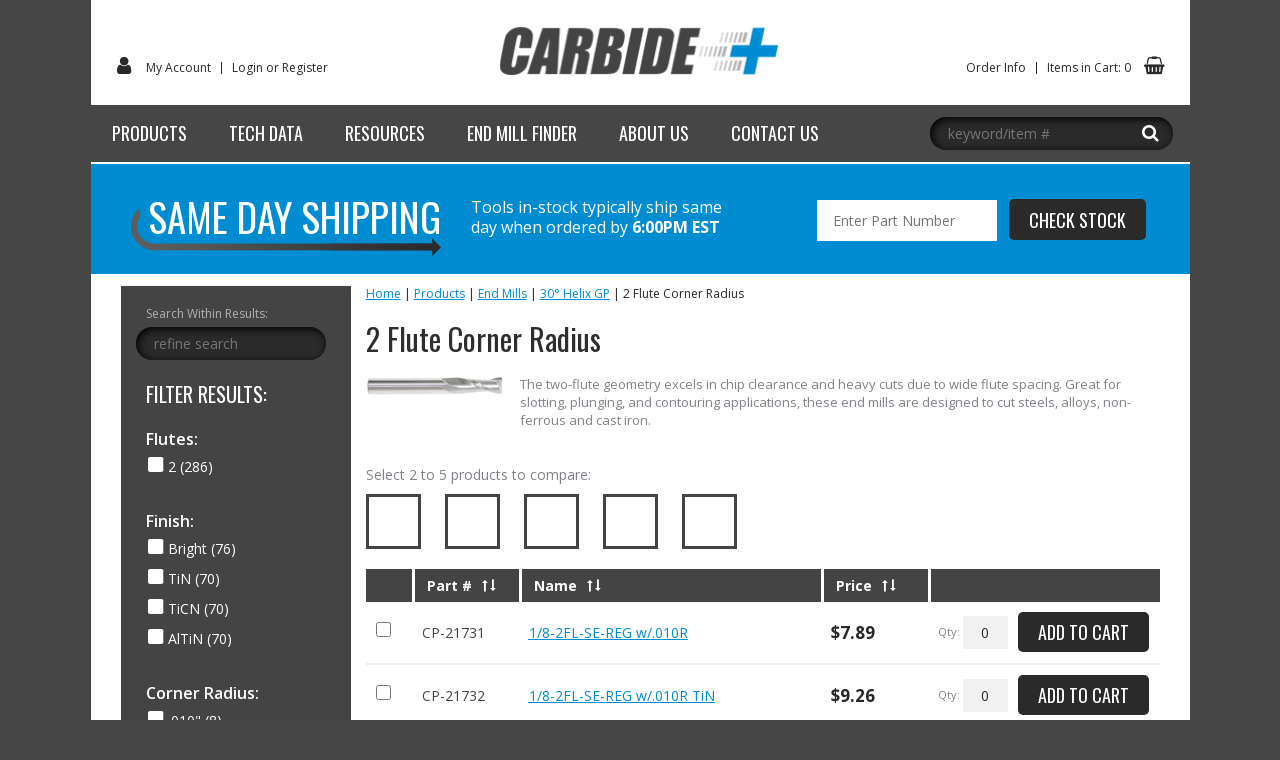

--- FILE ---
content_type: text/html; Charset=UTF-8
request_url: https://www.carbideplus.com/cat-19-1-71/2-flute-corner-radius.htm
body_size: 83284
content:

<!DOCTYPE html>

<html><head id="head"><meta http-equiv="X-UA-Compatible" content="IE=edge,chrome=1"><script language="javascript" type="text/javascript">
if(window.location.protocol.toLowerCase() == 'http:'){
document.write('<style>body{display:none !important;}</style>');
window.location.href = 'https://www.carbideplus.com/cat-19-1-71/2-flute-corner-radius.htm';}
</script>

                <title>Shop | Carbide Plus  </title>
			

<!-- Favicon -->
<link href='../dsn/wwwcarbidepluscom/Content/Images/favicon.png' rel='icon' type='image/png'>

<link rel="stylesheet" href="//maxcdn.bootstrapcdn.com/font-awesome/4.7.0/css/font-awesome.min.css">
<link rel="stylesheet" type="text/css" href="../vlInclude/normalize.css">
<link rel="stylesheet" type="text/css" href="../vlInclude/animate.css">
<link rel="stylesheet" href="//ajax.googleapis.com/ajax/libs/jqueryui/1.12.1/themes/smoothness/jquery-ui.css">

<!-- jQuery -->
<script src="//ajax.googleapis.com/ajax/libs/jquery/1.12.4/jquery.min.js"></script>
<script src="//ajax.googleapis.com/ajax/libs/jqueryui/1.12.1/jquery-ui.min.js"></script>
<meta http-equiv="Content-Type" content="text/html; charset=UTF-8">
<link rel="stylesheet" type="text/css" href="../DSN/wwwcarbidepluscom/Style/wwwcarbidepluscom.css">
<link rel="canonical" href="https://www.carbideplus.com/cat-19-1-71/2-flute-corner-radius.htm"><link rel="alternate" media="only screen and (max-width: 640px)" href="https://m.carbideplus.com/cat-66-1-71/2-flute-corner-radius.htm"><meta property="og:url" content="https://www.carbideplus.com/cat-19-1-71/2-flute-corner-radius.htm"><meta property="og:title" content="2 Flute Corner Radius | Carbide Plus" /> <meta property="og:type" content="website" /><meta property="og:image" content="https://www.carbideplus.com/dsn/wwwcarbidepluscom/commerce/categoryimages/tmb1_000071.jpg" /><meta property="og:image:url" content="https://www.carbideplus.com/dsn/wwwcarbidepluscom/commerce/categoryimages/tmb1_000071.jpg" />
<script> var _st_PageName = 'Category_View';</script>

<script language="javascript" src="../vlInclude/global.js"></script>
</head>
<body id="body" class="interior-page" style="margin: 0px;"><!--[if IE 8 ]><div class="ie ie8"> <![endif]-->
<!--[if (gte IE 9)|!(IE)]><!--><div class="not-ie"><!--<![endif]-->

<div id="site-container"><div class="page-container" width="100%">
<div id="row-55" class="container-row row-siteheader"><div id="cell-55" class="container-cell siteheader">

			<!--SHOPID(1) DIDNT MATCH SESSION:SHOPID()-->
			
	    <!-- CHANGING SHOPCNFG FROM GROUP [] TO [1] -->
	    <!-- Setting Discounts -->
<!-- True,  -->
<!-- 
Your Discount: 0
Your Group: 1
Your Discount Data: 1
CartPageID: 34
ShopID: 1
-->
<script src="https://unpkg.com/ionicons@5.1.2/dist/ionicons.js"></script>
<script language="javascript" src="https://cdn.jsdelivr.net/npm/slick-carousel@1.8.1/slick/slick.min.js"></script>
<script language="javascript" src="../../vlInclude/types.js"></script>
<script language="javascript" src="../../commerce/commerce.js"></script>
<script language="javascript" src="../../DSN/wwwcarbidepluscom/TransCnfgTypes.js"></script>
<script language="javascript" src="../../DSN/wwwcarbidepluscom/PriceTypes.js"></script>
<script language="javascript" src="../../DSN/wwwcarbidepluscom/MediaTypes.js"></script>
<script id="removeScrpting">
	$(document).ready(function(){
		$("script:contains('window.location.href =')").first().remove();
		$("#removeScrpting").remove();
	})
</script>



<ul class="utilitynav-left">
	<li><a href="../26/my-account.htm" target="_self">My Account</a></li>
	<li><a href="javascript:modalSignIn();" target="_self">Login</a> or <a href="../27/register.htm" target="_self">Register</a></li>
</ul>




<div class="logo"><a href="../18/home.htm" target="_self"><img alt="" src="../DSN/wwwcarbidepluscom/Content/Images/logo.png" style="width: 282px; height: 51px;" /></a></div>



<ul class="utilitynav-right">
  <li><a href="../34/checkout.htm" target="_self">Items in <span id="cartInline">Cart:</span></a></li>
  <li><a href="../28/order-information.htm" target="_self">Order Info</a></li>
</ul>



<div class="clearContainer"></div>

</div><div class="clearContainer"></div></div>
<div id="row-56" class="container-row row-topNavigation"><div id="cell-56" class="container-cell topNavigation">


<ul class="topNavigationMenu">
  <li><a href="../19/category-view.htm" target="_self">Products</a>
<ul class="top-menu-sub">
    <li class="top-menu-heading">Solid Carbide Cutting Tools</li>
          
                   <li><a id="ddNavLevel0_1" class="ddNavLevel0" href="/cat-19-1-1/end-mills.htm" title="End Mills">End Mills</a></li>
        
                   <li><a id="ddNavLevel0_2" class="ddNavLevel0" href="/cat-19-1-2/drills.htm" title="Drills">Drills</a></li>
        
                   <li><a id="ddNavLevel0_3" class="ddNavLevel0" href="/cat-19-1-3/burrs.htm" title="Burrs">Burrs</a></li>
        
                   <li><a id="ddNavLevel0_4" class="ddNavLevel0" href="/cat-19-1-4/drill-mills.htm" title="Drill Mills">Drill Mills</a></li>
        
                   <li><a id="ddNavLevel0_5" class="ddNavLevel0" href="/cat-19-1-5/chamfer-mills.htm" title="Chamfer Mills">Chamfer Mills</a></li>
        
                   <li><a id="ddNavLevel0_6" class="ddNavLevel0" href="/cat-19-1-6/chucking-reamers.htm" title="Chucking Reamers">Chucking Reamers</a></li>
        
                   <li><a id="ddNavLevel0_7" class="ddNavLevel0" href="/cat-19-1-7/countersinks.htm" title="Countersinks">Countersinks</a></li>
        
                   <li><a id="ddNavLevel0_8" class="ddNavLevel0" href="/cat-19-1-8/blanks.htm" title="Blanks">Blanks</a></li>
        
                   <li><a id="ddNavLevel0_9" class="ddNavLevel0" href="/cat-19-1-9/boring-bars.htm" title="Boring Bars">Boring Bars</a></li>
        
                   <li><a id="ddNavLevel0_10" class="ddNavLevel0" href="/cat-19-1-10/combined-drill-countersink.htm" title="Combined Drill & Countersink">Combined Drill & Countersink</a></li>
        
                   <li><a id="ddNavLevel0_11" class="ddNavLevel0" href="/cat-19-1-11/engraving-tools.htm" title="Engraving Tools">Engraving Tools</a></li>
        
                   <li><a id="ddNavLevel0_12" class="ddNavLevel0" href="/cat-19-1-12/grinding-tools.htm" title="Grinding Tools">Grinding Tools</a></li>
        
                   <li><a id="ddNavLevel0_13" class="ddNavLevel0" href="/cat-19-1-13/rougher-finishers.htm" title="Rougher-Finishers">Rougher-Finishers</a></li>
        
                   <li><a id="ddNavLevel0_14" class="ddNavLevel0" href="/cat-19-1-14/roughers.htm" title="Roughers">Roughers</a></li>
        
                   <li><a id="ddNavLevel0_15" class="ddNavLevel0" href="/cat-19-1-15/routers.htm" title="Routers">Routers</a></li>
        
        </ul>
</li>
  <li><a href="../20/tech-data.htm" target="_self">Tech Data</a></li>
  <li><a href="../21/resources.htm" target="_self">Resources</a></li>
  <li><a href="../22/tool-selector.htm" target="_self">End Mill Finder</a></li>
  <li><a href="../23/about-us.htm" target="_self">About Us</a></li>
  <li><a href="../24/contact-us.htm" target="_self">Contact Us</a></li>
</ul>


<div class="search-bar">
<div class="ui-widgetTN">
          <form action="/58/search.htm" id="SearchForm2" method="post" name="SearchForm2" onsubmit="Validate();">
            <input class="topNavSearchInput SearchInput" gtbfieldid="23" id="SearchText2" name="SearchText" type="text" placeholder="keyword/item #" />
            <span id="COMSearchSpanTN"><button class="FormSearchButtons" id="Search" name="Search" onclick="void(Validate());"><i class="fa fa-search"></i></button></span>
            <input name="Search" type="hidden" value="Search" />
            <input name="Props" type="hidden" />
            <input name="ProdType" type="hidden" />
            <input name="DProps" type="hidden" />
            <input name="DPropNames" type="hidden" />
            <input id="PG" name="PG" type="hidden" />
            <input name="Search" type="hidden" value="Search" />
          </form>
        </div>
    <div class="clearContainer"></div>
</div>
<div class="clearContainer"></div>

</div><div class="clearContainer"></div></div>
<div id="row-58" class="container-row row-shipping-stock-bar"><div id="cell-58" class="container-cell shipping-stock-bar">


<div class="same-day-shipping-heading">Same Day Shipping
</div>




<div class="same-day-shipping-text">Tools in-stock typically ship same<br />
day when ordered by <strong>6:00PM EST</strong></div>



<div class="stock-checker-widget">
          <div id="StockChecker">
            <input class="stockCheckerInput" id="StockCheckText" name="StockCheckText" type="text" placeholder="Enter Part Number" value=""/>
            <button class="stockCheckerButton FormButtons" id="CheckStock" name="CheckStock" onclick="checkItemStock()">Check Stock</button>
          </div>
          <div id="StockCheckerResult">

          </div>
    <div class="clearContainer"></div>
</div>
<script type="text/javascript">

    $("#StockCheckText").on("keydown", function (e) {
        if (e.keyCode === 13) {  
            checkItemStock();
        }
    });

    $("#StockCheckText").on("keyup", function (e) {
        if (e.keyCode != 13) {
            clearStockMessage();
        }
    });

    function checkItemStock()
    {

        if($('#StockCheckText').val().trim() == '')
        {
            $('.stock-checker-widget').addClass('NoPartNoEntered');
            $('#StockCheckText').focus();
            return false;
        }
        else
        {
            $.getJSON("../../DSN/wwwcarbidepluscom/Content/ASP/StockCheckerWidget.asp", { IsAjax: "getStock", ProdSKU: $('#StockCheckText').val().trim() }, function (r) {
                _items = r.skudetails;
            }).done(function (data) {

                var itemsku = _items[0].sku;
                var itemskuprodid = _items[0].prodid;
                var itemskuname = _items[0].prodname.replace(/[`~!@#$%^&*()_|+\-=?;:'",.<>\{\}\[\]\\\/]/gi, '-').replace(/\s+/g, '-').toLowerCase().replace(/-{2,}/g, '-');
                var itemskuprodcatid = _items[0].catid;
                var itemqtyonhand = parseInt(_items[0].qtyonhand);

                //check stock
                if (itemskuprodid != '') {
                    if (itemskuprodcatid != '') {
                        if (itemqtyonhand > 0) {
                            $('#StockChecker').hide();
                            $('#StockCheckerResult').html('<i class="fa fa-check-circle"></i>&nbsp;' + itemsku + ' is currently in stock.<div class="stockcheckerlinks"><a class="stockcheckerprodlink" href="../prod-33-1-' + itemskuprodid + '-' + itemskuprodcatid + '/' + itemskuname + '.htm">View product details</a><a class="stockcheckanotheritem" href="javascript:checkAnotherItem()">Check another item</a></div>')
                            $('#StockCheckerResult').show();
                            return false;
                        }
                        else {
                            $('#StockChecker').hide();
                            $('#StockCheckerResult').html('<i class="fa fa-times-circle"></i>&nbsp;' + itemsku + ' is currently out of stock.<div class="stockcheckerlinks"><a class="stockcheckerprodlink" href="../prod-33-1-' + itemskuprodid + '-' + itemskuprodcatid + '/' + itemskuname + '.htm">View product details</a><a class="stockcheckanotheritem" href="javascript:checkAnotherItem()">Check another item</a></div>')
                            $('#StockCheckerResult').show();
                            return false;
                        }
                    } else 
                    {
                        if (itemqtyonhand > 0) {
                            $('#StockChecker').hide();
                            $('#StockCheckerResult').html('<i class="fa fa-check-circle"></i>&nbsp;' + itemsku + ' is currently in stock.<div class="stockcheckerlinks"><a class="stockcheckerprodlink" href="../prod-33-1-' + itemskuprodid + '/' + itemskuname + '.htm">View product details</a><a class="stockcheckanotheritem" href="javascript:checkAnotherItem()">Check another item</a></div>')
                            $('#StockCheckerResult').show();
                            return false;
                        }
                        else {
                            $('#StockChecker').hide();
                            $('#StockCheckerResult').html('<i class="fa fa-times-circle"></i>&nbsp;' + itemsku + ' is currently out of stock.<div class="stockcheckerlinks"><a class="stockcheckerprodlink" href="../prod-33-1-' + itemskuprodid + '/' + itemskuname + '.htm">View product details</a><a class="stockcheckanotheritem" href="javascript:checkAnotherItem()">Check another item</a></div>')
                            $('#StockCheckerResult').show();
                            return false;
                        }
                    }
                }
                else {
                    $('.stock-checker-widget').addClass('ItemNotValid');
                    return false;
                }
                })
        }
    }
    function clearStockMessage()
    {
        $(".stock-checker-widget").removeClass("NoPartNoEntered");
        $(".stock-checker-widget").removeClass("ItemNotValid");
    }
    function checkAnotherItem()
    {
        
        $('#StockCheckText').val('')
        $('#StockCheckerResult').html('')
        $('#StockCheckerResult').hide();
        $('#StockChecker').show();
    }
</script>
<div class="clearContainer"></div>

</div><div class="clearContainer"></div></div>
<div id="row-64" class="container-row row-interior-left-nav"><div id="cell-64" class="container-cell interior-left-nav">
<script type="text/javascript">
$(document).ready(function () {

    var hiddenelementscount = 0;

	$.expr[':'].containsIgnoreCase = function (n, i, m) {
		return jQuery(n).text().toUpperCase().indexOf(m[3].toUpperCase()) >= 0;
	};

    $("#searchFiltersInput").keyup(function () {
        $("#NoRefineResults").remove();
	    var data = this.value.split(" ");
	    var jo = $("#productRows .COMCatProdDetails");
	    v = this.value.toLowerCase().toString();

	    for(i=0; i<jo.length; i++)
	    {
	        var matcheditems = jo[i].innerText.toLowerCase().trim().toString().match(v)
	        if(matcheditems != null)
	        {
		        $(jo[i]).parent().show();
		    }else
		    {
	            $(jo[i]).parent().hide();
		    }
	    }
	    if($(".COMCatProdCell:visible").length == 0 && $("#searchFiltersInput").val().trim().length > 0)
	    {
	        $("#productRows").append("<tr id='NoRefineResults'><td class='NoRefineResults' colspan='3'>Your search returned no results. Try using a different keyword.</td></tr>")
	    }

	    }).focus(function () {
		    this.value = "";
		    $(this).unbind("focus");
	})
							
});
</script>
<div class="filtersContainer">
<div class="SearchFilters">
    <div class="filterSearchHeading">Search Within Results:</div>
    <div class="filterSearch"><input type="text" class="FormElementRefineInput" id="searchFiltersInput" name="searchFiltersInput" placeholder="refine search"></div>
</div>
<div class="filtersHeading">Filter Results:</div>
<div id="customFilters"></div>
</div>


<div class="leftNavHeading">Solid Carbide Cutting Tools
</div>
        <ul class="leftNavMenu">
    
                   <li><a id="navLevel0_1" class="navLevel0_hot" href="/cat-19-1-1/end-mills.htm" title="End Mills">End Mills</a>
                <div class='NavLevel1' id='SubCats1'><ul><li><a id='navLevel1_66' class='navLevel1' href='/cat-19-1-66/30-helix-gp.htm' title='30° Helix GP'>30° Helix GP</a></li><div class='NavLevel2' id='SubCats66'><ul><li><a id='navLevel2_69' class='navLevel2' href='/cat-19-1-69/2-flute-square-end.htm' title='2 Flute Square End'>2 Flute Square End</a></li><li><a id='navLevel2_70' class='navLevel2' href='/cat-19-1-70/4-flute-square-end.htm' title='4 Flute Square End'>4 Flute Square End</a></li><li><a id='navLevel2_71' class='navLevel2_hot' href='/cat-19-1-71/2-flute-corner-radius.htm' title='2 Flute Corner Radius'>2 Flute Corner Radius</a></li><li><a id='navLevel2_72' class='navLevel2' href='/cat-19-1-72/3-flute-square-end.htm' title='3 Flute Square End'>3 Flute Square End</a></li><li><a id='navLevel2_73' class='navLevel2' href='/cat-19-1-73/4-flute-corner-radius.htm' title='4 Flute Corner Radius'>4 Flute Corner Radius</a></li><li><a id='navLevel2_74' class='navLevel2' href='/cat-19-1-74/2-flute-ball-end.htm' title='2 Flute Ball End'>2 Flute Ball End</a></li><li><a id='navLevel2_75' class='navLevel2' href='/cat-19-1-75/4-flute-ball-end.htm' title='4 Flute Ball End'>4 Flute Ball End</a></li><li><a id='navLevel2_76' class='navLevel2' href='/cat-19-1-76/3-flute-ball-end.htm' title='3 Flute Ball End'>3 Flute Ball End</a></li></ul></div><li><a id='navLevel1_67' class='navLevel1' href='/cat-19-1-67/high-performance.htm' title='High Performance'>High Performance</a></li><div class='NavLevel2' id='SubCats67'><ul><li><a id='navLevel2_77' class='navLevel2' href='/cat-19-1-77/3-flute-square-alnf-aluminum-non-ferrous-.htm' title='3 Flute Square - ALNF (Aluminum/Non-ferrous)'>3 Flute Square - ALNF (Aluminum/Non-ferrous)</a></li><li><a id='navLevel2_78' class='navLevel2' href='/cat-19-1-78/2-flute-radius-alnf-aluminum-non-ferrous-.htm' title='2 Flute Radius - ALNF (Aluminum/Non-ferrous)'>2 Flute Radius - ALNF (Aluminum/Non-ferrous)</a></li><li><a id='navLevel2_113' class='navLevel2' href='/cat-19-1-113/4-flute-mvp-corner-radius.htm' title='4 Flute MVP Corner Radius'>4 Flute MVP Corner Radius</a></li><li><a id='navLevel2_114' class='navLevel2' href='/cat-19-1-114/4-flute-mvp-square.htm' title='4 Flute MVP Square'>4 Flute MVP Square</a></li><li><a id='navLevel2_115' class='navLevel2' href='/cat-19-1-115/2-flute-radius-alnf-long-reach.htm' title='2 Flute Radius - ALNF Long Reach'>2 Flute Radius - ALNF Long Reach</a></li><li><a id='navLevel2_116' class='navLevel2' href='/cat-19-1-116/3-flute-radius-alnf-long-reach.htm' title='3 Flute Radius - ALNF Long Reach'>3 Flute Radius - ALNF Long Reach</a></li><li><a id='navLevel2_79' class='navLevel2' href='/cat-19-1-79/3-flute-radius-alnf-aluminum-non-ferrous-.htm' title='3 Flute Radius - ALNF (Aluminum/Non-ferrous)'>3 Flute Radius - ALNF (Aluminum/Non-ferrous)</a></li><li><a id='navLevel2_81' class='navLevel2' href='/cat-19-1-81/6-flute-40-hvp.htm' title='6 Flute 40° HVP'>6 Flute 40° HVP</a></li><li><a id='navLevel2_82' class='navLevel2' href='/cat-19-1-82/4-flute-variable-helix-hvp.htm' title='4 Flute Variable Helix HVP'>4 Flute Variable Helix HVP</a></li><li><a id='navLevel2_83' class='navLevel2' href='/cat-19-1-83/5-flute-40-hvp.htm' title='5 Flute 40° HVP'>5 Flute 40° HVP</a></li></ul></div><li><a id='navLevel1_68' class='navLevel1' href='/cat-19-1-68/micro.htm' title='Micro'>Micro</a></li><div class='NavLevel2' id='SubCats68'><ul><li><a id='navLevel2_84' class='navLevel2' href='/cat-19-1-84/4-flute-standard-length.htm' title='4 Flute Standard Length'>4 Flute Standard Length</a></li><li><a id='navLevel2_85' class='navLevel2' href='/cat-19-1-85/2-flute-stub-length.htm' title='2 Flute Stub Length'>2 Flute Stub Length</a></li><li><a id='navLevel2_86' class='navLevel2' href='/cat-19-1-86/4-flute-stub-length.htm' title='4 Flute Stub Length'>4 Flute Stub Length</a></li><li><a id='navLevel2_117' class='navLevel2' href='/cat-19-1-117/2-flute-standard-length.htm' title='2 Flute Standard Length'>2 Flute Standard Length</a></li><li><a id='navLevel2_87' class='navLevel2' href='/cat-19-1-87/2-flute-extended-length.htm' title='2 Flute Extended Length'>2 Flute Extended Length</a></li><li><a id='navLevel2_88' class='navLevel2' href='/cat-19-1-88/4-flute-extended-length.htm' title='4 Flute Extended Length'>4 Flute Extended Length</a></li><li><a id='navLevel2_89' class='navLevel2' href='/cat-19-1-89/3-flute-high-performance.htm' title='3 Flute High Performance'>3 Flute High Performance</a></li><li><a id='navLevel2_90' class='navLevel2' href='/cat-19-1-90/4-flute-high-performance.htm' title='4 Flute High Performance'>4 Flute High Performance</a></li></ul></div></ul></div>
                       </li>
            
                   <li><a id="navLevel0_2" class="navLevel0" href="/cat-19-1-2/drills.htm" title="Drills">Drills</a>
                <div class='NavLevel1' id='SubCats2'><ul><li><a id='navLevel1_60' class='navLevel1' href='/cat-19-1-60/spade-drills.htm' title='Spade Drills'>Spade Drills</a></li><li><a id='navLevel1_61' class='navLevel1' href='/cat-19-1-61/n-c-spot-drills.htm' title='N/C Spot Drills'>N/C Spot Drills</a></li><li><a id='navLevel1_111' class='navLevel1' href='/cat-19-1-111/three-flute.htm' title='Three Flute'>Three Flute</a></li><li><a id='navLevel1_62' class='navLevel1' href='/cat-19-1-62/4xd-hp-drills.htm' title='4xD HP Drills'>4xD HP Drills</a></li><li><a id='navLevel1_63' class='navLevel1' href='/cat-19-1-63/twist-drills-jobber-length.htm' title='Twist Drills Jobber Length'>Twist Drills Jobber Length</a></li><li><a id='navLevel1_64' class='navLevel1' href='/cat-19-1-64/screw-machine-stub-length.htm' title='Screw Machine Stub Length'>Screw Machine Stub Length</a></li><li><a id='navLevel1_65' class='navLevel1' href='/cat-19-1-65/straight-flute.htm' title='Straight Flute'>Straight Flute</a></li></ul></div>
                       </li>
            
                   <li><a id="navLevel0_3" class="navLevel0" href="/cat-19-1-3/burrs.htm" title="Burrs">Burrs</a>
                <div class='NavLevel1' id='SubCats3'><ul><li><a id='navLevel1_25' class='navLevel1' href='/cat-19-1-25/sa-shape-cylindrical-no-end-cut.htm' title='SA-Shape - Cylindrical No End Cut'>SA-Shape - Cylindrical No End Cut</a></li><li><a id='navLevel1_26' class='navLevel1' href='/cat-19-1-26/sb-shape-cylindrical-with-end-cut.htm' title='SB-Shape - Cylindrical with End Cut'>SB-Shape - Cylindrical with End Cut</a></li><li><a id='navLevel1_27' class='navLevel1' href='/cat-19-1-27/sc-shape-cylindrical-with-radius-end.htm' title='SC-Shape - Cylindrical with Radius End'>SC-Shape - Cylindrical with Radius End</a></li><li><a id='navLevel1_28' class='navLevel1' href='/cat-19-1-28/sd-shape-ball-spherical.htm' title='SD-Shape - Ball / Spherical'>SD-Shape - Ball / Spherical</a></li><li><a id='navLevel1_29' class='navLevel1' href='/cat-19-1-29/se-shape-oval-egg.htm' title='SE-Shape - Oval / Egg'>SE-Shape - Oval / Egg</a></li><li><a id='navLevel1_30' class='navLevel1' href='/cat-19-1-30/sf-shape-tree-with-radius-end.htm' title='SF-Shape - Tree with Radius End'>SF-Shape - Tree with Radius End</a></li><li><a id='navLevel1_31' class='navLevel1' href='/cat-19-1-31/sg-shape-tree-with-pointed-end.htm' title='SG-Shape - Tree with Pointed End'>SG-Shape - Tree with Pointed End</a></li><li><a id='navLevel1_32' class='navLevel1' href='/cat-19-1-32/sh-shape-flame.htm' title='SH-Shape - Flame'>SH-Shape - Flame</a></li><li><a id='navLevel1_33' class='navLevel1' href='/cat-19-1-33/sj-shape-60-included-angle-cone.htm' title='SJ-Shape - 60° Included Angle Cone'>SJ-Shape - 60° Included Angle Cone</a></li><li><a id='navLevel1_34' class='navLevel1' href='/cat-19-1-34/sk-shape-90-included-angle-cone.htm' title='SK-Shape - 90° Included Angle Cone'>SK-Shape - 90° Included Angle Cone</a></li><li><a id='navLevel1_35' class='navLevel1' href='/cat-19-1-35/sl-shape-14-taper-burr-with-radius-end.htm' title='SL-Shape - 14" Taper Burr with Radius End'>SL-Shape - 14" Taper Burr with Radius End</a></li><li><a id='navLevel1_36' class='navLevel1' href='/cat-19-1-36/sm-shape-pointed-cone.htm' title='SM-Shape - Pointed Cone'>SM-Shape - Pointed Cone</a></li><li><a id='navLevel1_37' class='navLevel1' href='/cat-19-1-37/sn-shape-inverted-cone.htm' title='SN-Shape - Inverted Cone'>SN-Shape - Inverted Cone</a></li><li><a id='navLevel1_38' class='navLevel1' href='/cat-19-1-38/special-application.htm' title='Special Application'>Special Application</a></li><li><a id='navLevel1_39' class='navLevel1' href='/cat-19-1-39/burr-sets.htm' title='Burr Sets'>Burr Sets</a></li></ul></div>
                       </li>
            
                   <li><a id="navLevel0_4" class="navLevel0" href="/cat-19-1-4/drill-mills.htm" title="Drill Mills">Drill Mills</a>
                <div class='NavLevel1' id='SubCats4'><ul><li><a id='navLevel1_107' class='navLevel1' href='/cat-19-1-107/2-flute-60-82-or-90-included-angle.htm' title='2 Flute 60°, 82°, or 90° Included Angle'>2 Flute 60°, 82°, or 90° Included Angle</a></li><li><a id='navLevel1_108' class='navLevel1' href='/cat-19-1-108/4-flute-60-82-or-90-included-angle.htm' title='4 Flute 60°, 82°, or 90° Included Angle'>4 Flute 60°, 82°, or 90° Included Angle</a></li></ul></div>
                       </li>
            
                   <li><a id="navLevel0_5" class="navLevel0" href="/cat-19-1-5/chamfer-mills.htm" title="Chamfer Mills">Chamfer Mills</a>
                <div class='NavLevel1' id='SubCats5'><ul><li><a id='navLevel1_110' class='navLevel1' href='/cat-19-1-110/mark-center-90-included-angle.htm' title='Mark Center 90° Included Angle'>Mark Center 90° Included Angle</a></li><li><a id='navLevel1_121' class='navLevel1' href='/cat-19-1-121/2-flute-60-82-or-90-included-angle.htm' title='2 Flute 60°, 82°, or 90° Included Angle'>2 Flute 60°, 82°, or 90° Included Angle</a></li><li><a id='navLevel1_122' class='navLevel1' href='/cat-19-1-122/4-flute-60-82-90-or-100-included-angle.htm' title='4 Flute 60°, 82°, 90° or 100° Included Angle'>4 Flute 60°, 82°, 90° or 100° Included Angle</a></li></ul></div>
                       </li>
            
                   <li><a id="navLevel0_6" class="navLevel0" href="/cat-19-1-6/chucking-reamers.htm" title="Chucking Reamers">Chucking Reamers</a>
                <div class='NavLevel1' id='SubCats6'><ul><li><a id='navLevel1_46' class='navLevel1' href='/cat-19-1-46/straight-flute.htm' title='Straight Flute'>Straight Flute</a></li><li><a id='navLevel1_47' class='navLevel1' href='/cat-19-1-47/spiral-flute.htm' title='Spiral Flute'>Spiral Flute</a></li><li><a id='navLevel1_140' class='navLevel1' href='/cat-19-1-140/special-applications.htm' title='Special Applications'>Special Applications</a></li></ul></div>
                       </li>
            
                   <li><a id="navLevel0_7" class="navLevel0" href="/cat-19-1-7/countersinks.htm" title="Countersinks">Countersinks</a>
                <div class='NavLevel1' id='SubCats7'><ul><li><a id='navLevel1_49' class='navLevel1' href='/cat-19-1-49/single-flute.htm' title='Single Flute'>Single Flute</a></li><li><a id='navLevel1_51' class='navLevel1' href='/cat-19-1-51/three-flute.htm' title='Three Flute'>Three Flute</a></li><li><a id='navLevel1_52' class='navLevel1' href='/cat-19-1-52/four-flute.htm' title='Four Flute'>Four Flute</a></li><li><a id='navLevel1_53' class='navLevel1' href='/cat-19-1-53/six-flute-chatterless.htm' title='Six Flute - Chatterless'>Six Flute - Chatterless</a></li><li><a id='navLevel1_50' class='navLevel1' href='/cat-19-1-50/countersink-sets.htm' title='Countersink Sets'>Countersink Sets</a></li></ul></div>
                       </li>
            
                   <li><a id="navLevel0_8" class="navLevel0" href="/cat-19-1-8/blanks.htm" title="Blanks">Blanks</a>
                <div class='NavLevel1' id='SubCats8'><ul><li><a id='navLevel1_16' class='navLevel1' href='/cat-19-1-16/series-1000-rectangular.htm' title='Series 1000 Rectangular'>Series 1000 Rectangular</a></li><li><a id='navLevel1_17' class='navLevel1' href='/cat-19-1-17/series-2000-rectangular-with-radius.htm' title='Series 2000 Rectangular with Radius'>Series 2000 Rectangular with Radius</a></li><li><a id='navLevel1_18' class='navLevel1' href='/cat-19-1-18/cut-to-length-rod.htm' title='Cut to Length Rod'>Cut to Length Rod</a></li><li><a id='navLevel1_19' class='navLevel1' href='/cat-19-1-19/random-rod-12-.htm' title='Random Rod - 12"'>Random Rod - 12"</a></li><li><a id='navLevel1_22' class='navLevel1' href='/cat-19-1-22/center-tip-male-live.htm' title='Center Tip - Male / Live'>Center Tip - Male / Live</a></li><li><a id='navLevel1_23' class='navLevel1' href='/cat-19-1-23/stb-stb-l-rectangular-strips.htm' title='STB / STB-L - Rectangular Strips'>STB / STB-L - Rectangular Strips</a></li><li><a id='navLevel1_119' class='navLevel1' href='/cat-19-1-119/carbide-rounds.htm' title='Carbide Rounds'>Carbide Rounds</a></li></ul></div>
                       </li>
            
                   <li><a id="navLevel0_9" class="navLevel0" href="/cat-19-1-9/boring-bars.htm" title="Boring Bars">Boring Bars</a>
                <div class='NavLevel1' id='SubCats9'><ul><li><a id='navLevel1_24' class='navLevel1' href='/cat-19-1-24/right-hand-with-corner-radius.htm' title='Right Hand with Corner Radius'>Right Hand with Corner Radius</a></li></ul></div>
                       </li>
            
                   <li><a id="navLevel0_10" class="navLevel0" href="/cat-19-1-10/combined-drill-countersink.htm" title="Combined Drill &amp; Countersink">Combined Drill &amp; Countersink</a>
                <div class='NavLevel1' id='SubCats10'><ul><li><a id='navLevel1_48' class='navLevel1' href='/cat-19-1-48/center-drills-60-82-90-regular-x-long.htm' title='Center Drills 60°, 82°, 90° Regular & X-Long'>Center Drills 60°, 82°, 90° Regular & X-Long</a></li></ul></div>
                       </li>
            
                   <li><a id="navLevel0_11" class="navLevel0" href="/cat-19-1-11/engraving-tools.htm" title="Engraving Tools">Engraving Tools</a>
                <div class='NavLevel1' id='SubCats11'><ul><li><a id='navLevel1_91' class='navLevel1' href='/cat-19-1-91/conical-shape.htm' title='Conical Shape'>Conical Shape</a></li><li><a id='navLevel1_120' class='navLevel1' href='/cat-19-1-120/single-double-end-split.htm' title='Single & Double End Split'>Single & Double End Split</a></li></ul></div>
                       </li>
            
                   <li><a id="navLevel0_12" class="navLevel0" href="/cat-19-1-12/grinding-tools.htm" title="Grinding Tools">Grinding Tools</a>
                <div class='NavLevel1' id='SubCats12'><ul><li><a id='navLevel1_92' class='navLevel1' href='/cat-19-1-92/internal-grinding-tools.htm' title='Internal Grinding Tools'>Internal Grinding Tools</a></li></ul></div>
                       </li>
            
                   <li><a id="navLevel0_13" class="navLevel0" href="/cat-19-1-13/rougher-finishers.htm" title="Rougher-Finishers">Rougher-Finishers</a>
                <div class='NavLevel1' id='SubCats13'><ul><li><a id='navLevel1_93' class='navLevel1' href='/cat-19-1-93/3-flute-chipbreaker.htm' title='3 Flute Chipbreaker'>3 Flute Chipbreaker</a></li><li><a id='navLevel1_94' class='navLevel1' href='/cat-19-1-94/4-flute-chipbreaker.htm' title='4 Flute Chipbreaker'>4 Flute Chipbreaker</a></li></ul></div>
                       </li>
            
                   <li><a id="navLevel0_14" class="navLevel0" href="/cat-19-1-14/roughers.htm" title="Roughers">Roughers</a>
                <div class='NavLevel1' id='SubCats14'><ul><li><a id='navLevel1_95' class='navLevel1' href='/cat-19-1-95/coarse-pitch.htm' title='Coarse Pitch'>Coarse Pitch</a></li><li><a id='navLevel1_96' class='navLevel1' href='/cat-19-1-96/fine-pitch.htm' title='Fine Pitch'>Fine Pitch</a></li><li><a id='navLevel1_97' class='navLevel1' href='/cat-19-1-97/medium-pitch.htm' title='Medium Pitch'>Medium Pitch</a></li></ul></div>
                       </li>
            
                   <li><a id="navLevel0_15" class="navLevel0" href="/cat-19-1-15/routers.htm" title="Routers">Routers</a>
                <div class='NavLevel1' id='SubCats15'><ul><li><a id='navLevel1_98' class='navLevel1' href='/cat-19-1-98/diamond-cut.htm' title='Diamond Cut'>Diamond Cut</a></li><li><a id='navLevel1_141' class='navLevel1' href='/cat-19-1-141/sraight-flute.htm' title='Sraight Flute'>Sraight Flute</a></li></ul></div>
                       </li>
            

        </ul>
    




<script type="text/javascript" language="javascript">
    
    
        try
        {
            document.getElementById("SubCats71").style.display = "block";    
        }catch(e) {}       
        
    
                try
                {
                  document.getElementById("SubCats66").style.display = "block";  
                }catch(e) {} 
            
    
    var parentSTR = '66';
    var parentAR;
    parentAR = parentSTR.split(",")
    
        for (var i=0;i<parentAR.length;i++)
        {
            try
            { 
                document.getElementById("SubCats" + parentAR[i]).style.display = "block";
                //alert(document.getElementById("SubCats" + parentAR[i]).parentNode) ;
                displayParents(document.getElementById("SubCats" + parentAR[i]).parentNode)
            }
            catch (e) {}
        }
    
    
    
    function displayParents(el)
    {
        if (el.id != "NavigationWrapper")
        {
            el.style.display = "block";
            displayParents(el.parentNode);
        }
    }
    
    
    function FinalSort(a,b)
    {
	    if(a.catName > b.catName) return 1;
	    if(a.catName < b.catName) return -1;
	    if(a.catName == b.catName) return 0;
	    //return 0;

	    //return a.catName - b.catName;

    }
     
</script>


</div><div id="cell-63" class="container-cell interior-main-content">

<div class="commerce-height">


							<div class="COMBreadCrumb">
							<a class="Breadcrumb" href="/18/home.htm">Home</a>&nbsp;|&nbsp;<a href="../19/category-view.htm" class="Breadcrumb">Products</a>&nbsp;|&nbsp;<a class="Breadcrumb" href="/cat-19-1-1/end-mills.htm">End Mills</a>&nbsp;|&nbsp;<a class="Breadcrumb" href="/cat-19-1-66/30-helix-gp.htm">30° Helix GP</a>&nbsp;|&nbsp;<a class="Breadcrumb_hot" href="/cat-19-1-71/2-flute-corner-radius.htm">2 Flute Corner Radius</a>
							</div>

			<script>document.title = '2 Flute Corner Radius | Carbide Plus'</script>
			
<style>
.Addtocartbtn
{
    widthL:100%;
    text-align:center;
}
.previewCompare
{
    width: 55px;
    height: 55px;
    position: relative;
    border: 0;
    border: 3px solid #444;
    display: inline-block;
    vertical-align: middle;
    padding: 5px;
    background: #fff;
    margin: 10px 10px 20px 10px;
}
.previewCompare img
{
    max-width:100%;
    max-height:100%;
}
.previewCompare .close
{
    position: absolute;
    top: -11px;
    right: -10px;
    border-radius: 10px;
    height: 16px;
    width: 16px;
    background-color: none;
    cursor: pointer;
    font-size: 16px;
    color: #bf2026;
    line-height: 1;
    border-radius: 30px;
    background: #fff;
}
#FiltersBar
{
    border-top:1px solid silver;
    border-bottom:1px solid silver;
    width:100%;
    margin-top:10px;
    margin-bottom:10px;
    display:none;
}
#CompareBar
{
    width:100%;
    display:none;
}
.previewCompareInner {
    width: 39px;
    height: 39px;
    vertical-align: middle;
    text-align: center;
    display: table-cell;
}
.previewCompare:first-child{
 
    margin-left: 0;
}
#FiltersBar
{
    display:block;
    height: 30px;
padding-top: 10px;
float:right;
}
#FiltersBar p
{
    display:inline-block;
    text-align:right;
    cursor:pointer;
    float: right;
margin-right: 10px;
}
#compareTable table td
{
    border-right:1px solid #aaa;
    text-align:left;
    padding:6px;
    font-size: 13px;
    vertical-align: top;
}
.firstCol
{
    width:150px;
    vertical-align:top;
    
}
.proprow:nth-child(even) td {background: #f3f3f3}
.proprow:nth-child(odd) td {background: #FFF}
.proprow td:first-child
{
    font-weight: 700;
}
.CompareHeader
{
    vertical-align:top;
    
}
.ProdImg
{
    height: 100px;
    text-align: center;
    display: table-cell;
    width: 400px;
    background: #fff;
    vertical-align: middle;
    text-align: center;
}
.OriginalProdPrice,
.ProdPrice
{
    font-weight:bold;
    padding-bottom:10px;    
    font-size: 13px;
    color: #000;
}
.OriginalProdPrice{
    text-decoration: line-through;
    font-size: 12px;
}
.OurProdPrice
{
    color:#bf2026;
    font-weight:bold;
    padding-bottom:10px;
    font-size: 13px;
    margin-top: -8px;
}
.ProdName
{
    padding-bottom: 7px;
    display: block;
    padding-top: 10px;

}
.removeCompare
{
    width:100%;
    text-align:center;
    font-size:13px;
    padding-bottom:8px;
    cursor:pointer;
    margin-top: 3px;
}
.removeCompare i{
    color: #bf2026;
}
.removeCompare:hover
{
    color:#bf2026;
}
.Inline
{
    display:inline-block;
}
.COMCatAddtoCart
{
    margin-bottom: 10px;
}
.CompareButtons,
.CompareItems {
    display: inline-block;
}
.CompareButtons {
    margin-left: 20px;
}
.CompareButtons .FormButtons
{
       font-size: 15px;
    position: relative;
    top: -3px;
}
.COMCatAddtoCart .FormButtons {
        font-size: 12px;
    padding: 8px;
    width: 100%;
    max-width: 150px;
}
.ProductComparisonHeading {
    background: #444;
    color: #fff;
    font-size: 16px;
    font-weight: 700;
    padding: 10px;
    margin-top: 15px;
}
.BackToCategoryBottom {
    margin-top: 30px;
    text-align: center;
}
img.CompareIcons {
    margin: 5px;
    max-width: 41px;
    float: left;
 
}
</style>
 

<script type="text/javascript">
    $(document).ready(function () {

        var hiddenelementscount = 0;

        $.expr[':'].containsIgnoreCase = function (n, i, m) {
            return jQuery(n).text().toUpperCase().indexOf(m[3].toUpperCase()) >= 0;
        };

        $("#searchFiltersInput").keyup(function () {
            $("#NoRefineResults").remove();
            var data = this.value.split(" ");
            var jo = $(".COMCatProdCell");
            console.log(jo)
            v = this.value.toLowerCase().toString();

            for (i = 0; i < jo.length; i++) {
                var matcheditems = jo[i].innerText.toLowerCase().trim().toString().match(v);
                console.log(matcheditems)
                if (matcheditems != null) {
                    $(jo[i]).show();
                } else {
                    $(jo[i]).hide();
                }
            }
            if ($(".COMCatProdCell:visible").length == 0 && $("#searchFiltersInput").val().trim().length > 0) {
                $("#productRows").append("<tr id='NoRefineResults'><td class='NoRefineResults' colspan='5'>Your search returned no results. Try using a different keyword.</td></tr>")
            }

        }).focus(function () {
            this.value = "";
            $(this).unbind("focus");
        })

    });
</script>



                <div id="prodCatContainer">
						
                           <div class="COMCatHeader"><h1>2 Flute Corner Radius</h1></div>
						
	                            <div class="COMCategoryHeadingImage"><img src="/DSN/wwwcarbidepluscom/Commerce/CategoryImages/mn1_000071.jpg" border="0" title="" alt="" /></div>
                                
                            <div class="COMCategoryDescription COMCategoryDescriptionImage">The two-flute geometry excels in chip clearance and heavy cuts due to wide flute spacing.  Great for slotting, plunging, and contouring applications, these end mills are designed to cut steels, alloys, non-ferrous and cast iron.</div>
                            <div class="clearContainer"></div>
                             <div class="SortDiv" id="SortDiv" style="display: none">
                                <span class="SortItemName">Sort By:</span>
                                <select class="CMSortDDL" id="CMSortDDL" onchange="CMSortDDLChange()">
                                <option value="4">Default</option>
                                <option value="2">Price Lowest First</option>
                                <option value="2-">Price Highest First</option>
                                <option value="0-">Newest First</option>
                                <option value="0">Oldest First</option>
                                <option value="1">Title</option>
                                <option value="3">SKU</option>
                                </select>
					        </div>
							
    <script language="javascript" type="text/javascript">
     
        var dataTest = {"Products":[{"Product":{"ID":429,"PartNumber":"CP-21731","ImagePrefix":null,"DisplayPrice":true,"CatIDs":null,"Image":"/DSN/wwwcarbidepluscom/Commerce/ProductImages/tmb1_000429.jpg","PageID":null,"AltImg":null,"ImgDef":{"X":196,"Y":70,"Prefix":"tmb1_","PID":0},"Price":7.8900,"Sort":1,"Sort2":0,"MinQ":0,"MaxQ":0,"SEO":null,"Incr":1,"CP":0,"ExceptionPrice":false,"Sales":null,"TypeID":2,"Desc":"","URL":null,"SKU":null,"Weight":null,"Offers":{"@type":"Offer","ValidFrom":null,"Price":7.8900},"Brand":{"@type":"Brand","Name":""},"@id":"429","@type":"Product","Name":"1/8-2FL-SE-REG w/.010R","Description":null},"Properties":[{"ID":11,"V":"Inch"},{"ID":12,"V":"Made in the USA | Right Hand Cut / Right Hand Spiral | Center Cutting |  Straight Shank | C2 Grade Tungsten, Submicron Grain Carbide with 10% Cobalt Binder | 2 Flute |  Corner Radius |  30&amp;amp;deg; Helix | Bright finish"},{"ID":13,"V":"Profiling | Plunging | Profile Cutting | Radiusing | Radius Slotting"},{"ID":14,"V":"Steels, Stainless Steels, Cast Iron, Non-Ferrous"},{"ID":15,"V":""},{"ID":16,"V":"2"},{"ID":17,"V":""},{"ID":18,"V":""},{"ID":19,"V":"1/8\""},{"ID":20,"V":"0.1250 In."},{"ID":21,"V":"3.18mm"},{"ID":22,"V":"1/2\""},{"ID":23,"V":"0.5000 in."},{"ID":24,"V":"1/8\""},{"ID":25,"V":"0.1250 in."},{"ID":26,"V":""},{"ID":27,"V":""},{"ID":28,"V":""},{"ID":29,"V":"1-1/2\""},{"ID":30,"V":"1.5000 in."},{"ID":31,"V":""},{"ID":32,"V":""},{"ID":33,"V":""},{"ID":34,"V":""},{"ID":35,"V":""},{"ID":36,"V":""},{"ID":37,"V":""},{"ID":38,"V":""},{"ID":39,"V":""},{"ID":40,"V":""},{"ID":41,"V":"Single"},{"ID":42,"V":"Regular"},{"ID":43,"V":"Bright"},{"ID":44,"V":"Corner Radius"},{"ID":45,"V":""},{"ID":46,"V":".010\""},{"ID":47,"V":""},{"ID":48,"V":"30&amp;amp;deg;"},{"ID":49,"V":"Spiral"},{"ID":50,"V":"Solid Carbide"},{"ID":51,"V":"C-2 Sub-Micron"},{"ID":52,"V":""},{"ID":53,"V":""},{"ID":54,"V":"Yes"},{"ID":55,"V":"Right Hand"},{"ID":56,"V":"Right Hand"},{"ID":57,"V":""},{"ID":58,"V":""},{"ID":59,"V":""},{"ID":60,"V":""},{"ID":61,"V":""},{"ID":62,"V":""},{"ID":63,"V":""},{"ID":64,"V":""},{"ID":65,"V":""},{"ID":66,"V":""},{"ID":67,"V":""},{"ID":68,"V":""},{"ID":69,"V":""},{"ID":70,"V":"+0.000 / -0.002\""},{"ID":71,"V":""},{"ID":72,"V":"+0.0000 / -0.0005\""},{"ID":73,"V":""},{"ID":74,"V":""},{"ID":75,"V":""},{"ID":76,"V":""}],"Modifiers":[]},{"Product":{"ID":430,"PartNumber":"CP-21732","ImagePrefix":null,"DisplayPrice":true,"CatIDs":null,"Image":"/DSN/wwwcarbidepluscom/Commerce/ProductImages/tmb1_000430.jpg","PageID":null,"AltImg":null,"ImgDef":{"X":196,"Y":70,"Prefix":"tmb1_","PID":0},"Price":9.2600,"Sort":2,"Sort2":0,"MinQ":0,"MaxQ":0,"SEO":null,"Incr":1,"CP":0,"ExceptionPrice":false,"Sales":null,"TypeID":2,"Desc":"","URL":null,"SKU":null,"Weight":null,"Offers":{"@type":"Offer","ValidFrom":null,"Price":9.2600},"Brand":{"@type":"Brand","Name":""},"@id":"430","@type":"Product","Name":"1/8-2FL-SE-REG w/.010R TiN","Description":null},"Properties":[{"ID":11,"V":"Inch"},{"ID":12,"V":"Made in the USA | Right Hand Cut / Right Hand Spiral | Center Cutting |  Straight Shank | C2 Grade Tungsten, Submicron Grain Carbide with 10% Cobalt Binder | 2 Flute |  Corner Radius |  30&deg; Helix | TiN coated"},{"ID":13,"V":"Profiling | Plunging | Profile Cutting | Radiusing | Radius Slotting"},{"ID":14,"V":"Steels, Stainless Steels, Cast Iron, Non-Ferrous"},{"ID":15,"V":""},{"ID":16,"V":"2"},{"ID":17,"V":""},{"ID":18,"V":""},{"ID":19,"V":"1/8\""},{"ID":20,"V":"0.1250 In."},{"ID":21,"V":"3.18mm"},{"ID":22,"V":"1/2\""},{"ID":23,"V":"0.5000 in."},{"ID":24,"V":"1/8\""},{"ID":25,"V":"0.1250 in."},{"ID":26,"V":""},{"ID":27,"V":""},{"ID":28,"V":""},{"ID":29,"V":"1-1/2\""},{"ID":30,"V":"1.5000 in."},{"ID":31,"V":""},{"ID":32,"V":""},{"ID":33,"V":""},{"ID":34,"V":""},{"ID":35,"V":""},{"ID":36,"V":""},{"ID":37,"V":""},{"ID":38,"V":""},{"ID":39,"V":""},{"ID":40,"V":""},{"ID":41,"V":"Single"},{"ID":42,"V":"Regular"},{"ID":43,"V":"TiN"},{"ID":44,"V":"Corner Radius"},{"ID":45,"V":""},{"ID":46,"V":".010\""},{"ID":47,"V":""},{"ID":48,"V":"30&deg;"},{"ID":49,"V":"Spiral"},{"ID":50,"V":"Solid Carbide"},{"ID":51,"V":"C-2 Sub-Micron"},{"ID":52,"V":""},{"ID":53,"V":""},{"ID":54,"V":"Yes"},{"ID":55,"V":"Right Hand"},{"ID":56,"V":"Right Hand"},{"ID":57,"V":""},{"ID":58,"V":""},{"ID":59,"V":""},{"ID":60,"V":""},{"ID":61,"V":""},{"ID":62,"V":""},{"ID":63,"V":""},{"ID":64,"V":""},{"ID":65,"V":""},{"ID":66,"V":""},{"ID":67,"V":""},{"ID":68,"V":""},{"ID":69,"V":""},{"ID":70,"V":"+0.000 / -0.002\""},{"ID":71,"V":""},{"ID":72,"V":"+0.0000 / -0.0005\""},{"ID":73,"V":""},{"ID":74,"V":""},{"ID":75,"V":""},{"ID":76,"V":""}],"Modifiers":[]},{"Product":{"ID":431,"PartNumber":"CP-21733","ImagePrefix":null,"DisplayPrice":true,"CatIDs":null,"Image":"/DSN/wwwcarbidepluscom/Commerce/ProductImages/tmb1_000431.jpg","PageID":null,"AltImg":null,"ImgDef":{"X":196,"Y":70,"Prefix":"tmb1_","PID":0},"Price":9.9100,"Sort":3,"Sort2":0,"MinQ":0,"MaxQ":0,"SEO":null,"Incr":1,"CP":0,"ExceptionPrice":false,"Sales":null,"TypeID":2,"Desc":"","URL":null,"SKU":null,"Weight":null,"Offers":{"@type":"Offer","ValidFrom":null,"Price":9.9100},"Brand":{"@type":"Brand","Name":""},"@id":"431","@type":"Product","Name":"1/8-2FL-SE-REG w/.010R TiCN","Description":null},"Properties":[{"ID":11,"V":"Inch"},{"ID":12,"V":"Made in the USA | Right Hand Cut / Right Hand Spiral | Center Cutting |  Straight Shank | C2 Grade Tungsten, Submicron Grain Carbide with 10% Cobalt Binder | 2 Flute |  Corner Radius |  30&amp;amp;deg; Helix | TiCN coated"},{"ID":13,"V":"Profiling | Plunging | Profile Cutting | Radiusing | Radius Slotting"},{"ID":14,"V":"Steels, Stainless Steels, Cast Iron"},{"ID":15,"V":""},{"ID":16,"V":"2"},{"ID":17,"V":""},{"ID":18,"V":""},{"ID":19,"V":"1/8\""},{"ID":20,"V":"0.1250 In."},{"ID":21,"V":"3.18mm"},{"ID":22,"V":"1/2\""},{"ID":23,"V":"0.5000 in."},{"ID":24,"V":"1/8\""},{"ID":25,"V":"0.1250 in."},{"ID":26,"V":""},{"ID":27,"V":""},{"ID":28,"V":""},{"ID":29,"V":"1-1/2\""},{"ID":30,"V":"1.5000 in."},{"ID":31,"V":""},{"ID":32,"V":""},{"ID":33,"V":""},{"ID":34,"V":""},{"ID":35,"V":""},{"ID":36,"V":""},{"ID":37,"V":""},{"ID":38,"V":""},{"ID":39,"V":""},{"ID":40,"V":""},{"ID":41,"V":"Single"},{"ID":42,"V":"Regular"},{"ID":43,"V":"TiCN"},{"ID":44,"V":"Corner Radius"},{"ID":45,"V":""},{"ID":46,"V":".010\""},{"ID":47,"V":""},{"ID":48,"V":"30&amp;amp;deg;"},{"ID":49,"V":"Spiral"},{"ID":50,"V":"Solid Carbide"},{"ID":51,"V":"C-2 Sub-Micron"},{"ID":52,"V":""},{"ID":53,"V":""},{"ID":54,"V":"Yes"},{"ID":55,"V":"Right Hand"},{"ID":56,"V":"Right Hand"},{"ID":57,"V":""},{"ID":58,"V":""},{"ID":59,"V":""},{"ID":60,"V":""},{"ID":61,"V":""},{"ID":62,"V":""},{"ID":63,"V":""},{"ID":64,"V":""},{"ID":65,"V":""},{"ID":66,"V":""},{"ID":67,"V":""},{"ID":68,"V":""},{"ID":69,"V":""},{"ID":70,"V":"+0.000 / -0.002\""},{"ID":71,"V":""},{"ID":72,"V":"+0.0000 / -0.0005\""},{"ID":73,"V":""},{"ID":74,"V":""},{"ID":75,"V":""},{"ID":76,"V":""}],"Modifiers":[]},{"Product":{"ID":432,"PartNumber":"CP-21734","ImagePrefix":null,"DisplayPrice":true,"CatIDs":null,"Image":"/DSN/wwwcarbidepluscom/Commerce/ProductImages/tmb1_000432.jpg","PageID":null,"AltImg":null,"ImgDef":{"X":196,"Y":70,"Prefix":"tmb1_","PID":0},"Price":9.9100,"Sort":4,"Sort2":0,"MinQ":0,"MaxQ":0,"SEO":null,"Incr":1,"CP":0,"ExceptionPrice":false,"Sales":null,"TypeID":2,"Desc":"","URL":null,"SKU":null,"Weight":null,"Offers":{"@type":"Offer","ValidFrom":null,"Price":9.9100},"Brand":{"@type":"Brand","Name":""},"@id":"432","@type":"Product","Name":"1/8-2FL-SE-REG w/.010R AlTiN","Description":null},"Properties":[{"ID":11,"V":"Inch"},{"ID":12,"V":"Made in the USA | Right Hand Cut / Right Hand Spiral | Center Cutting |  Straight Shank | C2 Grade Tungsten, Submicron Grain Carbide with 10% Cobalt Binder | 2 Flute |  Corner Radius |  30&amp;amp;deg; Helix | AlTiN coated"},{"ID":13,"V":"Profiling | Plunging | Profile Cutting | Radiusing | Radius Slotting"},{"ID":14,"V":"Steels, Stainless Steels, Cast Iron"},{"ID":15,"V":""},{"ID":16,"V":"2"},{"ID":17,"V":""},{"ID":18,"V":""},{"ID":19,"V":"1/8\""},{"ID":20,"V":"0.1250 In."},{"ID":21,"V":"3.18mm"},{"ID":22,"V":"1/2\""},{"ID":23,"V":"0.5000 in."},{"ID":24,"V":"1/8\""},{"ID":25,"V":"0.1250 in."},{"ID":26,"V":""},{"ID":27,"V":""},{"ID":28,"V":""},{"ID":29,"V":"1-1/2\""},{"ID":30,"V":"1.5000 in."},{"ID":31,"V":""},{"ID":32,"V":""},{"ID":33,"V":""},{"ID":34,"V":""},{"ID":35,"V":""},{"ID":36,"V":""},{"ID":37,"V":""},{"ID":38,"V":""},{"ID":39,"V":""},{"ID":40,"V":""},{"ID":41,"V":"Single"},{"ID":42,"V":"Regular"},{"ID":43,"V":"AlTiN"},{"ID":44,"V":"Corner Radius"},{"ID":45,"V":""},{"ID":46,"V":".010\""},{"ID":47,"V":""},{"ID":48,"V":"30&amp;amp;deg;"},{"ID":49,"V":"Spiral"},{"ID":50,"V":"Solid Carbide"},{"ID":51,"V":"C-2 Sub-Micron"},{"ID":52,"V":""},{"ID":53,"V":""},{"ID":54,"V":"Yes"},{"ID":55,"V":"Right Hand"},{"ID":56,"V":"Right Hand"},{"ID":57,"V":""},{"ID":58,"V":""},{"ID":59,"V":""},{"ID":60,"V":""},{"ID":61,"V":""},{"ID":62,"V":""},{"ID":63,"V":""},{"ID":64,"V":""},{"ID":65,"V":""},{"ID":66,"V":""},{"ID":67,"V":""},{"ID":68,"V":""},{"ID":69,"V":""},{"ID":70,"V":"+0.000 / -0.002\""},{"ID":71,"V":""},{"ID":72,"V":"+0.0000 / -0.0005\""},{"ID":73,"V":""},{"ID":74,"V":""},{"ID":75,"V":""},{"ID":76,"V":""}],"Modifiers":[]},{"Product":{"ID":433,"PartNumber":"CP-21735","ImagePrefix":null,"DisplayPrice":true,"CatIDs":null,"Image":"/DSN/wwwcarbidepluscom/Commerce/ProductImages/tmb1_000433.jpg","PageID":null,"AltImg":null,"ImgDef":{"X":196,"Y":70,"Prefix":"tmb1_","PID":0},"Price":7.8900,"Sort":5,"Sort2":0,"MinQ":0,"MaxQ":0,"SEO":null,"Incr":1,"CP":0,"ExceptionPrice":false,"Sales":null,"TypeID":2,"Desc":"","URL":null,"SKU":null,"Weight":null,"Offers":{"@type":"Offer","ValidFrom":null,"Price":7.8900},"Brand":{"@type":"Brand","Name":""},"@id":"433","@type":"Product","Name":"1/8-2FL-SE-REG w/.015R","Description":null},"Properties":[{"ID":11,"V":"Inch"},{"ID":12,"V":"Made in the USA | Right Hand Cut / Right Hand Spiral | Center Cutting |  Straight Shank | C2 Grade Tungsten, Submicron Grain Carbide with 10% Cobalt Binder | 2 Flute |  Corner Radius |  30&amp;amp;deg; Helix | Bright finish"},{"ID":13,"V":"Profiling | Plunging | Profile Cutting | Radiusing | Radius Slotting"},{"ID":14,"V":"Steels, Stainless Steels, Cast Iron, Non-Ferrous"},{"ID":15,"V":""},{"ID":16,"V":"2"},{"ID":17,"V":""},{"ID":18,"V":""},{"ID":19,"V":"1/8\""},{"ID":20,"V":"0.1250 In."},{"ID":21,"V":"3.18mm"},{"ID":22,"V":"1/2\""},{"ID":23,"V":"0.5000 in."},{"ID":24,"V":"1/8\""},{"ID":25,"V":"0.1250 in."},{"ID":26,"V":""},{"ID":27,"V":""},{"ID":28,"V":""},{"ID":29,"V":"1-1/2\""},{"ID":30,"V":"1.5000 in."},{"ID":31,"V":""},{"ID":32,"V":""},{"ID":33,"V":""},{"ID":34,"V":""},{"ID":35,"V":""},{"ID":36,"V":""},{"ID":37,"V":""},{"ID":38,"V":""},{"ID":39,"V":""},{"ID":40,"V":""},{"ID":41,"V":"Single"},{"ID":42,"V":"Regular"},{"ID":43,"V":"Bright"},{"ID":44,"V":"Corner Radius"},{"ID":45,"V":""},{"ID":46,"V":".015\""},{"ID":47,"V":""},{"ID":48,"V":"30&amp;amp;deg;"},{"ID":49,"V":"Spiral"},{"ID":50,"V":"Solid Carbide"},{"ID":51,"V":"C-2 Sub-Micron"},{"ID":52,"V":""},{"ID":53,"V":""},{"ID":54,"V":"Yes"},{"ID":55,"V":"Right Hand"},{"ID":56,"V":"Right Hand"},{"ID":57,"V":""},{"ID":58,"V":""},{"ID":59,"V":""},{"ID":60,"V":""},{"ID":61,"V":""},{"ID":62,"V":""},{"ID":63,"V":""},{"ID":64,"V":""},{"ID":65,"V":""},{"ID":66,"V":""},{"ID":67,"V":""},{"ID":68,"V":""},{"ID":69,"V":""},{"ID":70,"V":"+0.000 / -0.002\""},{"ID":71,"V":""},{"ID":72,"V":"+0.0000 / -0.0005\""},{"ID":73,"V":""},{"ID":74,"V":""},{"ID":75,"V":""},{"ID":76,"V":""}],"Modifiers":[]},{"Product":{"ID":434,"PartNumber":"CP-21736","ImagePrefix":null,"DisplayPrice":true,"CatIDs":null,"Image":"/DSN/wwwcarbidepluscom/Commerce/ProductImages/tmb1_000434.jpg","PageID":null,"AltImg":null,"ImgDef":{"X":196,"Y":70,"Prefix":"tmb1_","PID":0},"Price":9.2600,"Sort":6,"Sort2":0,"MinQ":0,"MaxQ":0,"SEO":null,"Incr":1,"CP":0,"ExceptionPrice":false,"Sales":null,"TypeID":2,"Desc":"","URL":null,"SKU":null,"Weight":null,"Offers":{"@type":"Offer","ValidFrom":null,"Price":9.2600},"Brand":{"@type":"Brand","Name":""},"@id":"434","@type":"Product","Name":"1/8-2FL-SE-REG w/.015R TiN","Description":null},"Properties":[{"ID":11,"V":"Inch"},{"ID":12,"V":"Made in the USA | Right Hand Cut / Right Hand Spiral | Center Cutting |  Straight Shank | C2 Grade Tungsten, Submicron Grain Carbide with 10% Cobalt Binder | 2 Flute |  Corner Radius |  30&deg; Helix | TiN coated"},{"ID":13,"V":"Profiling | Plunging | Profile Cutting | Radiusing | Radius Slotting"},{"ID":14,"V":"Steels, Stainless Steels, Cast Iron, Non-Ferrous"},{"ID":15,"V":""},{"ID":16,"V":"2"},{"ID":17,"V":""},{"ID":18,"V":""},{"ID":19,"V":"1/8\""},{"ID":20,"V":"0.1250 In."},{"ID":21,"V":"3.18mm"},{"ID":22,"V":"1/2\""},{"ID":23,"V":"0.5000 in."},{"ID":24,"V":"1/8\""},{"ID":25,"V":"0.1250 in."},{"ID":26,"V":""},{"ID":27,"V":""},{"ID":28,"V":""},{"ID":29,"V":"1-1/2\""},{"ID":30,"V":"1.5000 in."},{"ID":31,"V":""},{"ID":32,"V":""},{"ID":33,"V":""},{"ID":34,"V":""},{"ID":35,"V":""},{"ID":36,"V":""},{"ID":37,"V":""},{"ID":38,"V":""},{"ID":39,"V":""},{"ID":40,"V":""},{"ID":41,"V":"Single"},{"ID":42,"V":"Regular"},{"ID":43,"V":"TiN"},{"ID":44,"V":"Corner Radius"},{"ID":45,"V":""},{"ID":46,"V":".015\""},{"ID":47,"V":""},{"ID":48,"V":"30&deg;"},{"ID":49,"V":"Spiral"},{"ID":50,"V":"Solid Carbide"},{"ID":51,"V":"C-2 Sub-Micron"},{"ID":52,"V":""},{"ID":53,"V":""},{"ID":54,"V":"Yes"},{"ID":55,"V":"Right Hand"},{"ID":56,"V":"Right Hand"},{"ID":57,"V":""},{"ID":58,"V":""},{"ID":59,"V":""},{"ID":60,"V":""},{"ID":61,"V":""},{"ID":62,"V":""},{"ID":63,"V":""},{"ID":64,"V":""},{"ID":65,"V":""},{"ID":66,"V":""},{"ID":67,"V":""},{"ID":68,"V":""},{"ID":69,"V":""},{"ID":70,"V":"+0.000 / -0.002\""},{"ID":71,"V":""},{"ID":72,"V":"+0.0000 / -0.0005\""},{"ID":73,"V":""},{"ID":74,"V":""},{"ID":75,"V":""},{"ID":76,"V":""}],"Modifiers":[]},{"Product":{"ID":435,"PartNumber":"CP-21737","ImagePrefix":null,"DisplayPrice":true,"CatIDs":null,"Image":"/DSN/wwwcarbidepluscom/Commerce/ProductImages/tmb1_000435.jpg","PageID":null,"AltImg":null,"ImgDef":{"X":196,"Y":70,"Prefix":"tmb1_","PID":0},"Price":9.9100,"Sort":7,"Sort2":0,"MinQ":0,"MaxQ":0,"SEO":null,"Incr":1,"CP":0,"ExceptionPrice":false,"Sales":null,"TypeID":2,"Desc":"","URL":null,"SKU":null,"Weight":null,"Offers":{"@type":"Offer","ValidFrom":null,"Price":9.9100},"Brand":{"@type":"Brand","Name":""},"@id":"435","@type":"Product","Name":"1/8-2FL-SE-REG w/.015R TiCN","Description":null},"Properties":[{"ID":11,"V":"Inch"},{"ID":12,"V":"Made in the USA | Right Hand Cut / Right Hand Spiral | Center Cutting |  Straight Shank | C2 Grade Tungsten, Submicron Grain Carbide with 10% Cobalt Binder | 2 Flute |  Corner Radius |  30&amp;amp;deg; Helix | TiCN coated"},{"ID":13,"V":"Profiling | Plunging | Profile Cutting | Radiusing | Radius Slotting"},{"ID":14,"V":"Steels, Stainless Steels, Cast Iron"},{"ID":15,"V":""},{"ID":16,"V":"2"},{"ID":17,"V":""},{"ID":18,"V":""},{"ID":19,"V":"1/8\""},{"ID":20,"V":"0.1250 In."},{"ID":21,"V":"3.18mm"},{"ID":22,"V":"1/2\""},{"ID":23,"V":"0.5000 in."},{"ID":24,"V":"1/8\""},{"ID":25,"V":"0.1250 in."},{"ID":26,"V":""},{"ID":27,"V":""},{"ID":28,"V":""},{"ID":29,"V":"1-1/2\""},{"ID":30,"V":"1.5000 in."},{"ID":31,"V":""},{"ID":32,"V":""},{"ID":33,"V":""},{"ID":34,"V":""},{"ID":35,"V":""},{"ID":36,"V":""},{"ID":37,"V":""},{"ID":38,"V":""},{"ID":39,"V":""},{"ID":40,"V":""},{"ID":41,"V":"Single"},{"ID":42,"V":"Regular"},{"ID":43,"V":"TiCN"},{"ID":44,"V":"Corner Radius"},{"ID":45,"V":""},{"ID":46,"V":".015\""},{"ID":47,"V":""},{"ID":48,"V":"30&amp;amp;deg;"},{"ID":49,"V":"Spiral"},{"ID":50,"V":"Solid Carbide"},{"ID":51,"V":"C-2 Sub-Micron"},{"ID":52,"V":""},{"ID":53,"V":""},{"ID":54,"V":"Yes"},{"ID":55,"V":"Right Hand"},{"ID":56,"V":"Right Hand"},{"ID":57,"V":""},{"ID":58,"V":""},{"ID":59,"V":""},{"ID":60,"V":""},{"ID":61,"V":""},{"ID":62,"V":""},{"ID":63,"V":""},{"ID":64,"V":""},{"ID":65,"V":""},{"ID":66,"V":""},{"ID":67,"V":""},{"ID":68,"V":""},{"ID":69,"V":""},{"ID":70,"V":"+0.000 / -0.002\""},{"ID":71,"V":""},{"ID":72,"V":"+0.0000 / -0.0005\""},{"ID":73,"V":""},{"ID":74,"V":""},{"ID":75,"V":""},{"ID":76,"V":""}],"Modifiers":[]},{"Product":{"ID":436,"PartNumber":"CP-21738","ImagePrefix":null,"DisplayPrice":true,"CatIDs":null,"Image":"/DSN/wwwcarbidepluscom/Commerce/ProductImages/tmb1_000436.jpg","PageID":null,"AltImg":null,"ImgDef":{"X":196,"Y":70,"Prefix":"tmb1_","PID":0},"Price":9.9100,"Sort":8,"Sort2":0,"MinQ":0,"MaxQ":0,"SEO":null,"Incr":1,"CP":0,"ExceptionPrice":false,"Sales":null,"TypeID":2,"Desc":"","URL":null,"SKU":null,"Weight":null,"Offers":{"@type":"Offer","ValidFrom":null,"Price":9.9100},"Brand":{"@type":"Brand","Name":""},"@id":"436","@type":"Product","Name":"1/8-2FL-SE-REG w/.015R AlTiN","Description":null},"Properties":[{"ID":11,"V":"Inch"},{"ID":12,"V":"Made in the USA | Right Hand Cut / Right Hand Spiral | Center Cutting |  Straight Shank | C2 Grade Tungsten, Submicron Grain Carbide with 10% Cobalt Binder | 2 Flute |  Corner Radius |  30&amp;amp;deg; Helix | AlTiN coated"},{"ID":13,"V":"Profiling | Plunging | Profile Cutting | Radiusing | Radius Slotting"},{"ID":14,"V":"Steels, Stainless Steels, Cast Iron"},{"ID":15,"V":""},{"ID":16,"V":"2"},{"ID":17,"V":""},{"ID":18,"V":""},{"ID":19,"V":"1/8\""},{"ID":20,"V":"0.1250 In."},{"ID":21,"V":"3.18mm"},{"ID":22,"V":"1/2\""},{"ID":23,"V":"0.5000 in."},{"ID":24,"V":"1/8\""},{"ID":25,"V":"0.1250 in."},{"ID":26,"V":""},{"ID":27,"V":""},{"ID":28,"V":""},{"ID":29,"V":"1-1/2\""},{"ID":30,"V":"1.5000 in."},{"ID":31,"V":""},{"ID":32,"V":""},{"ID":33,"V":""},{"ID":34,"V":""},{"ID":35,"V":""},{"ID":36,"V":""},{"ID":37,"V":""},{"ID":38,"V":""},{"ID":39,"V":""},{"ID":40,"V":""},{"ID":41,"V":"Single"},{"ID":42,"V":"Regular"},{"ID":43,"V":"AlTiN"},{"ID":44,"V":"Corner Radius"},{"ID":45,"V":""},{"ID":46,"V":".015\""},{"ID":47,"V":""},{"ID":48,"V":"30&amp;amp;deg;"},{"ID":49,"V":"Spiral"},{"ID":50,"V":"Solid Carbide"},{"ID":51,"V":"C-2 Sub-Micron"},{"ID":52,"V":""},{"ID":53,"V":""},{"ID":54,"V":"Yes"},{"ID":55,"V":"Right Hand"},{"ID":56,"V":"Right Hand"},{"ID":57,"V":""},{"ID":58,"V":""},{"ID":59,"V":""},{"ID":60,"V":""},{"ID":61,"V":""},{"ID":62,"V":""},{"ID":63,"V":""},{"ID":64,"V":""},{"ID":65,"V":""},{"ID":66,"V":""},{"ID":67,"V":""},{"ID":68,"V":""},{"ID":69,"V":""},{"ID":70,"V":"+0.000 / -0.002\""},{"ID":71,"V":""},{"ID":72,"V":"+0.0000 / -0.0005\""},{"ID":73,"V":""},{"ID":74,"V":""},{"ID":75,"V":""},{"ID":76,"V":""}],"Modifiers":[]},{"Product":{"ID":437,"PartNumber":"CP-21739","ImagePrefix":null,"DisplayPrice":true,"CatIDs":null,"Image":"/DSN/wwwcarbidepluscom/Commerce/ProductImages/tmb1_000437.jpg","PageID":null,"AltImg":null,"ImgDef":{"X":196,"Y":70,"Prefix":"tmb1_","PID":0},"Price":7.8900,"Sort":9,"Sort2":0,"MinQ":0,"MaxQ":0,"SEO":null,"Incr":1,"CP":0,"ExceptionPrice":false,"Sales":null,"TypeID":2,"Desc":"","URL":null,"SKU":null,"Weight":null,"Offers":{"@type":"Offer","ValidFrom":null,"Price":7.8900},"Brand":{"@type":"Brand","Name":""},"@id":"437","@type":"Product","Name":"1/8-2FL-SE-REG w/.020R","Description":null},"Properties":[{"ID":11,"V":"Inch"},{"ID":12,"V":"Made in the USA | Right Hand Cut / Right Hand Spiral | Center Cutting |  Straight Shank | C2 Grade Tungsten, Submicron Grain Carbide with 10% Cobalt Binder | 2 Flute |  Corner Radius |  30&amp;amp;deg; Helix | Bright finish"},{"ID":13,"V":"Profiling | Plunging | Profile Cutting | Radiusing | Radius Slotting"},{"ID":14,"V":"Steels, Stainless Steels, Cast Iron, Non-Ferrous"},{"ID":15,"V":""},{"ID":16,"V":"2"},{"ID":17,"V":""},{"ID":18,"V":""},{"ID":19,"V":"1/8\""},{"ID":20,"V":"0.1250 In."},{"ID":21,"V":"3.18mm"},{"ID":22,"V":"1/2\""},{"ID":23,"V":"0.5000 in."},{"ID":24,"V":"1/8\""},{"ID":25,"V":"0.1250 in."},{"ID":26,"V":""},{"ID":27,"V":""},{"ID":28,"V":""},{"ID":29,"V":"1-1/2\""},{"ID":30,"V":"1.5000 in."},{"ID":31,"V":""},{"ID":32,"V":""},{"ID":33,"V":""},{"ID":34,"V":""},{"ID":35,"V":""},{"ID":36,"V":""},{"ID":37,"V":""},{"ID":38,"V":""},{"ID":39,"V":""},{"ID":40,"V":""},{"ID":41,"V":"Single"},{"ID":42,"V":"Regular"},{"ID":43,"V":"Bright"},{"ID":44,"V":"Corner Radius"},{"ID":45,"V":""},{"ID":46,"V":".020\""},{"ID":47,"V":""},{"ID":48,"V":"30&amp;amp;deg;"},{"ID":49,"V":"Spiral"},{"ID":50,"V":"Solid Carbide"},{"ID":51,"V":"C-2 Sub-Micron"},{"ID":52,"V":""},{"ID":53,"V":""},{"ID":54,"V":"Yes"},{"ID":55,"V":"Right Hand"},{"ID":56,"V":"Right Hand"},{"ID":57,"V":""},{"ID":58,"V":""},{"ID":59,"V":""},{"ID":60,"V":""},{"ID":61,"V":""},{"ID":62,"V":""},{"ID":63,"V":""},{"ID":64,"V":""},{"ID":65,"V":""},{"ID":66,"V":""},{"ID":67,"V":""},{"ID":68,"V":""},{"ID":69,"V":""},{"ID":70,"V":"+0.000 / -0.002\""},{"ID":71,"V":""},{"ID":72,"V":"+0.0000 / -0.0005\""},{"ID":73,"V":""},{"ID":74,"V":""},{"ID":75,"V":""},{"ID":76,"V":""}],"Modifiers":[]},{"Product":{"ID":438,"PartNumber":"CP-21740","ImagePrefix":null,"DisplayPrice":true,"CatIDs":null,"Image":"/DSN/wwwcarbidepluscom/Commerce/ProductImages/tmb1_000438.jpg","PageID":null,"AltImg":null,"ImgDef":{"X":196,"Y":70,"Prefix":"tmb1_","PID":0},"Price":9.2600,"Sort":10,"Sort2":0,"MinQ":0,"MaxQ":0,"SEO":null,"Incr":1,"CP":0,"ExceptionPrice":false,"Sales":null,"TypeID":2,"Desc":"","URL":null,"SKU":null,"Weight":null,"Offers":{"@type":"Offer","ValidFrom":null,"Price":9.2600},"Brand":{"@type":"Brand","Name":""},"@id":"438","@type":"Product","Name":"1/8-2FL-SE-REG w/.020R TiN","Description":null},"Properties":[{"ID":11,"V":"Inch"},{"ID":12,"V":"Made in the USA | Right Hand Cut / Right Hand Spiral | Center Cutting |  Straight Shank | C2 Grade Tungsten, Submicron Grain Carbide with 10% Cobalt Binder | 2 Flute |  Corner Radius |  30&deg; Helix | TiN coated"},{"ID":13,"V":"Profiling | Plunging | Profile Cutting | Radiusing | Radius Slotting"},{"ID":14,"V":"Steels, Stainless Steels, Cast Iron, Non-Ferrous"},{"ID":15,"V":""},{"ID":16,"V":"2"},{"ID":17,"V":""},{"ID":18,"V":""},{"ID":19,"V":"1/8\""},{"ID":20,"V":"0.1250 In."},{"ID":21,"V":"3.18mm"},{"ID":22,"V":"1/2\""},{"ID":23,"V":"0.5000 in."},{"ID":24,"V":"1/8\""},{"ID":25,"V":"0.1250 in."},{"ID":26,"V":""},{"ID":27,"V":""},{"ID":28,"V":""},{"ID":29,"V":"1-1/2\""},{"ID":30,"V":"1.5000 in."},{"ID":31,"V":""},{"ID":32,"V":""},{"ID":33,"V":""},{"ID":34,"V":""},{"ID":35,"V":""},{"ID":36,"V":""},{"ID":37,"V":""},{"ID":38,"V":""},{"ID":39,"V":""},{"ID":40,"V":""},{"ID":41,"V":"Single"},{"ID":42,"V":"Regular"},{"ID":43,"V":"TiN"},{"ID":44,"V":"Corner Radius"},{"ID":45,"V":""},{"ID":46,"V":".020\""},{"ID":47,"V":""},{"ID":48,"V":"30&deg;"},{"ID":49,"V":"Spiral"},{"ID":50,"V":"Solid Carbide"},{"ID":51,"V":"C-2 Sub-Micron"},{"ID":52,"V":""},{"ID":53,"V":""},{"ID":54,"V":"Yes"},{"ID":55,"V":"Right Hand"},{"ID":56,"V":"Right Hand"},{"ID":57,"V":""},{"ID":58,"V":""},{"ID":59,"V":""},{"ID":60,"V":""},{"ID":61,"V":""},{"ID":62,"V":""},{"ID":63,"V":""},{"ID":64,"V":""},{"ID":65,"V":""},{"ID":66,"V":""},{"ID":67,"V":""},{"ID":68,"V":""},{"ID":69,"V":""},{"ID":70,"V":"+0.000 / -0.002\""},{"ID":71,"V":""},{"ID":72,"V":"+0.0000 / -0.0005\""},{"ID":73,"V":""},{"ID":74,"V":""},{"ID":75,"V":""},{"ID":76,"V":""}],"Modifiers":[]},{"Product":{"ID":439,"PartNumber":"CP-21741","ImagePrefix":null,"DisplayPrice":true,"CatIDs":null,"Image":"/DSN/wwwcarbidepluscom/Commerce/ProductImages/tmb1_000439.jpg","PageID":null,"AltImg":null,"ImgDef":{"X":196,"Y":70,"Prefix":"tmb1_","PID":0},"Price":9.9100,"Sort":11,"Sort2":0,"MinQ":0,"MaxQ":0,"SEO":null,"Incr":1,"CP":0,"ExceptionPrice":false,"Sales":null,"TypeID":2,"Desc":"","URL":null,"SKU":null,"Weight":null,"Offers":{"@type":"Offer","ValidFrom":null,"Price":9.9100},"Brand":{"@type":"Brand","Name":""},"@id":"439","@type":"Product","Name":"1/8-2FL-SE-REG w/.020R TiCN","Description":null},"Properties":[{"ID":11,"V":"Inch"},{"ID":12,"V":"Made in the USA | Right Hand Cut / Right Hand Spiral | Center Cutting |  Straight Shank | C2 Grade Tungsten, Submicron Grain Carbide with 10% Cobalt Binder | 2 Flute |  Corner Radius |  30&amp;amp;deg; Helix | TiCN coated"},{"ID":13,"V":"Profiling | Plunging | Profile Cutting | Radiusing | Radius Slotting"},{"ID":14,"V":"Steels, Stainless Steels, Cast Iron"},{"ID":15,"V":""},{"ID":16,"V":"2"},{"ID":17,"V":""},{"ID":18,"V":""},{"ID":19,"V":"1/8\""},{"ID":20,"V":"0.1250 In."},{"ID":21,"V":"3.18mm"},{"ID":22,"V":"1/2\""},{"ID":23,"V":"0.5000 in."},{"ID":24,"V":"1/8\""},{"ID":25,"V":"0.1250 in."},{"ID":26,"V":""},{"ID":27,"V":""},{"ID":28,"V":""},{"ID":29,"V":"1-1/2\""},{"ID":30,"V":"1.5000 in."},{"ID":31,"V":""},{"ID":32,"V":""},{"ID":33,"V":""},{"ID":34,"V":""},{"ID":35,"V":""},{"ID":36,"V":""},{"ID":37,"V":""},{"ID":38,"V":""},{"ID":39,"V":""},{"ID":40,"V":""},{"ID":41,"V":"Single"},{"ID":42,"V":"Regular"},{"ID":43,"V":"TiCN"},{"ID":44,"V":"Corner Radius"},{"ID":45,"V":""},{"ID":46,"V":".020\""},{"ID":47,"V":""},{"ID":48,"V":"30&amp;amp;deg;"},{"ID":49,"V":"Spiral"},{"ID":50,"V":"Solid Carbide"},{"ID":51,"V":"C-2 Sub-Micron"},{"ID":52,"V":""},{"ID":53,"V":""},{"ID":54,"V":"Yes"},{"ID":55,"V":"Right Hand"},{"ID":56,"V":"Right Hand"},{"ID":57,"V":""},{"ID":58,"V":""},{"ID":59,"V":""},{"ID":60,"V":""},{"ID":61,"V":""},{"ID":62,"V":""},{"ID":63,"V":""},{"ID":64,"V":""},{"ID":65,"V":""},{"ID":66,"V":""},{"ID":67,"V":""},{"ID":68,"V":""},{"ID":69,"V":""},{"ID":70,"V":"+0.000 / -0.002\""},{"ID":71,"V":""},{"ID":72,"V":"+0.0000 / -0.0005\""},{"ID":73,"V":""},{"ID":74,"V":""},{"ID":75,"V":""},{"ID":76,"V":""}],"Modifiers":[]},{"Product":{"ID":440,"PartNumber":"CP-21742","ImagePrefix":null,"DisplayPrice":true,"CatIDs":null,"Image":"/DSN/wwwcarbidepluscom/Commerce/ProductImages/tmb1_000440.jpg","PageID":null,"AltImg":null,"ImgDef":{"X":196,"Y":70,"Prefix":"tmb1_","PID":0},"Price":9.9100,"Sort":12,"Sort2":0,"MinQ":0,"MaxQ":0,"SEO":null,"Incr":1,"CP":0,"ExceptionPrice":false,"Sales":null,"TypeID":2,"Desc":"","URL":null,"SKU":null,"Weight":null,"Offers":{"@type":"Offer","ValidFrom":null,"Price":9.9100},"Brand":{"@type":"Brand","Name":""},"@id":"440","@type":"Product","Name":"1/8-2FL-SE-REG w/.020R AlTiN","Description":null},"Properties":[{"ID":11,"V":"Inch"},{"ID":12,"V":"Made in the USA | Right Hand Cut / Right Hand Spiral | Center Cutting |  Straight Shank | C2 Grade Tungsten, Submicron Grain Carbide with 10% Cobalt Binder | 2 Flute |  Corner Radius |  30&amp;amp;deg; Helix | AlTiN coated"},{"ID":13,"V":"Profiling | Plunging | Profile Cutting | Radiusing | Radius Slotting"},{"ID":14,"V":"Steels, Stainless Steels, Cast Iron"},{"ID":15,"V":""},{"ID":16,"V":"2"},{"ID":17,"V":""},{"ID":18,"V":""},{"ID":19,"V":"1/8\""},{"ID":20,"V":"0.1250 In."},{"ID":21,"V":"3.18mm"},{"ID":22,"V":"1/2\""},{"ID":23,"V":"0.5000 in."},{"ID":24,"V":"1/8\""},{"ID":25,"V":"0.1250 in."},{"ID":26,"V":""},{"ID":27,"V":""},{"ID":28,"V":""},{"ID":29,"V":"1-1/2\""},{"ID":30,"V":"1.5000 in."},{"ID":31,"V":""},{"ID":32,"V":""},{"ID":33,"V":""},{"ID":34,"V":""},{"ID":35,"V":""},{"ID":36,"V":""},{"ID":37,"V":""},{"ID":38,"V":""},{"ID":39,"V":""},{"ID":40,"V":""},{"ID":41,"V":"Single"},{"ID":42,"V":"Regular"},{"ID":43,"V":"AlTiN"},{"ID":44,"V":"Corner Radius"},{"ID":45,"V":""},{"ID":46,"V":".020\""},{"ID":47,"V":""},{"ID":48,"V":"30&amp;amp;deg;"},{"ID":49,"V":"Spiral"},{"ID":50,"V":"Solid Carbide"},{"ID":51,"V":"C-2 Sub-Micron"},{"ID":52,"V":""},{"ID":53,"V":""},{"ID":54,"V":"Yes"},{"ID":55,"V":"Right Hand"},{"ID":56,"V":"Right Hand"},{"ID":57,"V":""},{"ID":58,"V":""},{"ID":59,"V":""},{"ID":60,"V":""},{"ID":61,"V":""},{"ID":62,"V":""},{"ID":63,"V":""},{"ID":64,"V":""},{"ID":65,"V":""},{"ID":66,"V":""},{"ID":67,"V":""},{"ID":68,"V":""},{"ID":69,"V":""},{"ID":70,"V":"+0.000 / -0.002\""},{"ID":71,"V":""},{"ID":72,"V":"+0.0000 / -0.0005\""},{"ID":73,"V":""},{"ID":74,"V":""},{"ID":75,"V":""},{"ID":76,"V":""}],"Modifiers":[]},{"Product":{"ID":441,"PartNumber":"CP-21743","ImagePrefix":null,"DisplayPrice":true,"CatIDs":null,"Image":"/DSN/wwwcarbidepluscom/Commerce/ProductImages/tmb1_000441.jpg","PageID":null,"AltImg":null,"ImgDef":{"X":196,"Y":70,"Prefix":"tmb1_","PID":0},"Price":7.8900,"Sort":13,"Sort2":0,"MinQ":0,"MaxQ":0,"SEO":null,"Incr":1,"CP":0,"ExceptionPrice":false,"Sales":null,"TypeID":2,"Desc":"","URL":null,"SKU":null,"Weight":null,"Offers":{"@type":"Offer","ValidFrom":null,"Price":7.8900},"Brand":{"@type":"Brand","Name":""},"@id":"441","@type":"Product","Name":"1/8-2FL-SE-REG w/.030R","Description":null},"Properties":[{"ID":11,"V":"Inch"},{"ID":12,"V":"Made in the USA | Right Hand Cut / Right Hand Spiral | Center Cutting |  Straight Shank | C2 Grade Tungsten, Submicron Grain Carbide with 10% Cobalt Binder | 2 Flute |  Corner Radius |  30&amp;amp;deg; Helix | Bright finish"},{"ID":13,"V":"Profiling | Plunging | Profile Cutting | Radiusing | Radius Slotting"},{"ID":14,"V":"Steels, Stainless Steels, Cast Iron, Non-Ferrous"},{"ID":15,"V":""},{"ID":16,"V":"2"},{"ID":17,"V":""},{"ID":18,"V":""},{"ID":19,"V":"1/8\""},{"ID":20,"V":"0.1250 In."},{"ID":21,"V":"3.18mm"},{"ID":22,"V":"1/2\""},{"ID":23,"V":"0.5000 in."},{"ID":24,"V":"1/8\""},{"ID":25,"V":"0.1250 in."},{"ID":26,"V":""},{"ID":27,"V":""},{"ID":28,"V":""},{"ID":29,"V":"1-1/2\""},{"ID":30,"V":"1.5000 in."},{"ID":31,"V":""},{"ID":32,"V":""},{"ID":33,"V":""},{"ID":34,"V":""},{"ID":35,"V":""},{"ID":36,"V":""},{"ID":37,"V":""},{"ID":38,"V":""},{"ID":39,"V":""},{"ID":40,"V":""},{"ID":41,"V":"Single"},{"ID":42,"V":"Regular"},{"ID":43,"V":"Bright"},{"ID":44,"V":"Corner Radius"},{"ID":45,"V":""},{"ID":46,"V":".030\""},{"ID":47,"V":""},{"ID":48,"V":"30&amp;amp;deg;"},{"ID":49,"V":"Spiral"},{"ID":50,"V":"Solid Carbide"},{"ID":51,"V":"C-2 Sub-Micron"},{"ID":52,"V":""},{"ID":53,"V":""},{"ID":54,"V":"Yes"},{"ID":55,"V":"Right Hand"},{"ID":56,"V":"Right Hand"},{"ID":57,"V":""},{"ID":58,"V":""},{"ID":59,"V":""},{"ID":60,"V":""},{"ID":61,"V":""},{"ID":62,"V":""},{"ID":63,"V":""},{"ID":64,"V":""},{"ID":65,"V":""},{"ID":66,"V":""},{"ID":67,"V":""},{"ID":68,"V":""},{"ID":69,"V":""},{"ID":70,"V":"+0.000 / -0.002\""},{"ID":71,"V":""},{"ID":72,"V":"+0.0000 / -0.0005\""},{"ID":73,"V":""},{"ID":74,"V":""},{"ID":75,"V":""},{"ID":76,"V":""}],"Modifiers":[]},{"Product":{"ID":442,"PartNumber":"CP-21744","ImagePrefix":null,"DisplayPrice":true,"CatIDs":null,"Image":"/DSN/wwwcarbidepluscom/Commerce/ProductImages/tmb1_000442.jpg","PageID":null,"AltImg":null,"ImgDef":{"X":196,"Y":70,"Prefix":"tmb1_","PID":0},"Price":9.2600,"Sort":14,"Sort2":0,"MinQ":0,"MaxQ":0,"SEO":null,"Incr":1,"CP":0,"ExceptionPrice":false,"Sales":null,"TypeID":2,"Desc":"","URL":null,"SKU":null,"Weight":null,"Offers":{"@type":"Offer","ValidFrom":null,"Price":9.2600},"Brand":{"@type":"Brand","Name":""},"@id":"442","@type":"Product","Name":"1/8-2FL-SE-REG w/.030R TiN","Description":null},"Properties":[{"ID":11,"V":"Inch"},{"ID":12,"V":"Made in the USA | Right Hand Cut / Right Hand Spiral | Center Cutting |  Straight Shank | C2 Grade Tungsten, Submicron Grain Carbide with 10% Cobalt Binder | 2 Flute |  Corner Radius |  30&deg; Helix | TiN coated"},{"ID":13,"V":"Profiling | Plunging | Profile Cutting | Radiusing | Radius Slotting"},{"ID":14,"V":"Steels, Stainless Steels, Cast Iron, Non-Ferrous"},{"ID":15,"V":""},{"ID":16,"V":"2"},{"ID":17,"V":""},{"ID":18,"V":""},{"ID":19,"V":"1/8\""},{"ID":20,"V":"0.1250 In."},{"ID":21,"V":"3.18mm"},{"ID":22,"V":"1/2\""},{"ID":23,"V":"0.5000 in."},{"ID":24,"V":"1/8\""},{"ID":25,"V":"0.1250 in."},{"ID":26,"V":""},{"ID":27,"V":""},{"ID":28,"V":""},{"ID":29,"V":"1-1/2\""},{"ID":30,"V":"1.5000 in."},{"ID":31,"V":""},{"ID":32,"V":""},{"ID":33,"V":""},{"ID":34,"V":""},{"ID":35,"V":""},{"ID":36,"V":""},{"ID":37,"V":""},{"ID":38,"V":""},{"ID":39,"V":""},{"ID":40,"V":""},{"ID":41,"V":"Single"},{"ID":42,"V":"Regular"},{"ID":43,"V":"TiN"},{"ID":44,"V":"Corner Radius"},{"ID":45,"V":""},{"ID":46,"V":".030\""},{"ID":47,"V":""},{"ID":48,"V":"30&deg;"},{"ID":49,"V":"Spiral"},{"ID":50,"V":"Solid Carbide"},{"ID":51,"V":"C-2 Sub-Micron"},{"ID":52,"V":""},{"ID":53,"V":""},{"ID":54,"V":"Yes"},{"ID":55,"V":"Right Hand"},{"ID":56,"V":"Right Hand"},{"ID":57,"V":""},{"ID":58,"V":""},{"ID":59,"V":""},{"ID":60,"V":""},{"ID":61,"V":""},{"ID":62,"V":""},{"ID":63,"V":""},{"ID":64,"V":""},{"ID":65,"V":""},{"ID":66,"V":""},{"ID":67,"V":""},{"ID":68,"V":""},{"ID":69,"V":""},{"ID":70,"V":"+0.000 / -0.002\""},{"ID":71,"V":""},{"ID":72,"V":"+0.0000 / -0.0005\""},{"ID":73,"V":""},{"ID":74,"V":""},{"ID":75,"V":""},{"ID":76,"V":""}],"Modifiers":[]},{"Product":{"ID":443,"PartNumber":"CP-21745","ImagePrefix":null,"DisplayPrice":true,"CatIDs":null,"Image":"/DSN/wwwcarbidepluscom/Commerce/ProductImages/tmb1_000443.jpg","PageID":null,"AltImg":null,"ImgDef":{"X":196,"Y":70,"Prefix":"tmb1_","PID":0},"Price":9.9100,"Sort":15,"Sort2":0,"MinQ":0,"MaxQ":0,"SEO":null,"Incr":1,"CP":0,"ExceptionPrice":false,"Sales":null,"TypeID":2,"Desc":"","URL":null,"SKU":null,"Weight":null,"Offers":{"@type":"Offer","ValidFrom":null,"Price":9.9100},"Brand":{"@type":"Brand","Name":""},"@id":"443","@type":"Product","Name":"1/8-2FL-SE-REG w/.030R TiCN","Description":null},"Properties":[{"ID":11,"V":"Inch"},{"ID":12,"V":"Made in the USA | Right Hand Cut / Right Hand Spiral | Center Cutting |  Straight Shank | C2 Grade Tungsten, Submicron Grain Carbide with 10% Cobalt Binder | 2 Flute |  Corner Radius |  30&amp;amp;deg; Helix | TiCN coated"},{"ID":13,"V":"Profiling | Plunging | Profile Cutting | Radiusing | Radius Slotting"},{"ID":14,"V":"Steels, Stainless Steels, Cast Iron"},{"ID":15,"V":""},{"ID":16,"V":"2"},{"ID":17,"V":""},{"ID":18,"V":""},{"ID":19,"V":"1/8\""},{"ID":20,"V":"0.1250 In."},{"ID":21,"V":"3.18mm"},{"ID":22,"V":"1/2\""},{"ID":23,"V":"0.5000 in."},{"ID":24,"V":"1/8\""},{"ID":25,"V":"0.1250 in."},{"ID":26,"V":""},{"ID":27,"V":""},{"ID":28,"V":""},{"ID":29,"V":"1-1/2\""},{"ID":30,"V":"1.5000 in."},{"ID":31,"V":""},{"ID":32,"V":""},{"ID":33,"V":""},{"ID":34,"V":""},{"ID":35,"V":""},{"ID":36,"V":""},{"ID":37,"V":""},{"ID":38,"V":""},{"ID":39,"V":""},{"ID":40,"V":""},{"ID":41,"V":"Single"},{"ID":42,"V":"Regular"},{"ID":43,"V":"TiCN"},{"ID":44,"V":"Corner Radius"},{"ID":45,"V":""},{"ID":46,"V":".030\""},{"ID":47,"V":""},{"ID":48,"V":"30&amp;amp;deg;"},{"ID":49,"V":"Spiral"},{"ID":50,"V":"Solid Carbide"},{"ID":51,"V":"C-2 Sub-Micron"},{"ID":52,"V":""},{"ID":53,"V":""},{"ID":54,"V":"Yes"},{"ID":55,"V":"Right Hand"},{"ID":56,"V":"Right Hand"},{"ID":57,"V":""},{"ID":58,"V":""},{"ID":59,"V":""},{"ID":60,"V":""},{"ID":61,"V":""},{"ID":62,"V":""},{"ID":63,"V":""},{"ID":64,"V":""},{"ID":65,"V":""},{"ID":66,"V":""},{"ID":67,"V":""},{"ID":68,"V":""},{"ID":69,"V":""},{"ID":70,"V":"+0.000 / -0.002\""},{"ID":71,"V":""},{"ID":72,"V":"+0.0000 / -0.0005\""},{"ID":73,"V":""},{"ID":74,"V":""},{"ID":75,"V":""},{"ID":76,"V":""}],"Modifiers":[]},{"Product":{"ID":444,"PartNumber":"CP-21746","ImagePrefix":null,"DisplayPrice":true,"CatIDs":null,"Image":"/DSN/wwwcarbidepluscom/Commerce/ProductImages/tmb1_000444.jpg","PageID":null,"AltImg":null,"ImgDef":{"X":196,"Y":70,"Prefix":"tmb1_","PID":0},"Price":9.9100,"Sort":16,"Sort2":0,"MinQ":0,"MaxQ":0,"SEO":null,"Incr":1,"CP":0,"ExceptionPrice":false,"Sales":null,"TypeID":2,"Desc":"","URL":null,"SKU":null,"Weight":null,"Offers":{"@type":"Offer","ValidFrom":null,"Price":9.9100},"Brand":{"@type":"Brand","Name":""},"@id":"444","@type":"Product","Name":"1/8-2FL-SE-REG w/.030R AlTiN","Description":null},"Properties":[{"ID":11,"V":"Inch"},{"ID":12,"V":"Made in the USA | Right Hand Cut / Right Hand Spiral | Center Cutting |  Straight Shank | C2 Grade Tungsten, Submicron Grain Carbide with 10% Cobalt Binder | 2 Flute |  Corner Radius |  30&amp;amp;deg; Helix | AlTiN coated"},{"ID":13,"V":"Profiling | Plunging | Profile Cutting | Radiusing | Radius Slotting"},{"ID":14,"V":"Steels, Stainless Steels, Cast Iron"},{"ID":15,"V":""},{"ID":16,"V":"2"},{"ID":17,"V":""},{"ID":18,"V":""},{"ID":19,"V":"1/8\""},{"ID":20,"V":"0.1250 In."},{"ID":21,"V":"3.18mm"},{"ID":22,"V":"1/2\""},{"ID":23,"V":"0.5000 in."},{"ID":24,"V":"1/8\""},{"ID":25,"V":"0.1250 in."},{"ID":26,"V":""},{"ID":27,"V":""},{"ID":28,"V":""},{"ID":29,"V":"1-1/2\""},{"ID":30,"V":"1.5000 in."},{"ID":31,"V":""},{"ID":32,"V":""},{"ID":33,"V":""},{"ID":34,"V":""},{"ID":35,"V":""},{"ID":36,"V":""},{"ID":37,"V":""},{"ID":38,"V":""},{"ID":39,"V":""},{"ID":40,"V":""},{"ID":41,"V":"Single"},{"ID":42,"V":"Regular"},{"ID":43,"V":"AlTiN"},{"ID":44,"V":"Corner Radius"},{"ID":45,"V":""},{"ID":46,"V":".030\""},{"ID":47,"V":""},{"ID":48,"V":"30&amp;amp;deg;"},{"ID":49,"V":"Spiral"},{"ID":50,"V":"Solid Carbide"},{"ID":51,"V":"C-2 Sub-Micron"},{"ID":52,"V":""},{"ID":53,"V":""},{"ID":54,"V":"Yes"},{"ID":55,"V":"Right Hand"},{"ID":56,"V":"Right Hand"},{"ID":57,"V":""},{"ID":58,"V":""},{"ID":59,"V":""},{"ID":60,"V":""},{"ID":61,"V":""},{"ID":62,"V":""},{"ID":63,"V":""},{"ID":64,"V":""},{"ID":65,"V":""},{"ID":66,"V":""},{"ID":67,"V":""},{"ID":68,"V":""},{"ID":69,"V":""},{"ID":70,"V":"+0.000 / -0.002\""},{"ID":71,"V":""},{"ID":72,"V":"+0.0000 / -0.0005\""},{"ID":73,"V":""},{"ID":74,"V":""},{"ID":75,"V":""},{"ID":76,"V":""}],"Modifiers":[]},{"Product":{"ID":445,"PartNumber":"CP-21747","ImagePrefix":null,"DisplayPrice":true,"CatIDs":null,"Image":"/DSN/wwwcarbidepluscom/Commerce/ProductImages/tmb1_000445.jpg","PageID":null,"AltImg":null,"ImgDef":{"X":196,"Y":70,"Prefix":"tmb1_","PID":0},"Price":10.4100,"Sort":17,"Sort2":0,"MinQ":0,"MaxQ":0,"SEO":null,"Incr":1,"CP":0,"ExceptionPrice":false,"Sales":null,"TypeID":2,"Desc":"","URL":null,"SKU":null,"Weight":null,"Offers":{"@type":"Offer","ValidFrom":null,"Price":10.4100},"Brand":{"@type":"Brand","Name":""},"@id":"445","@type":"Product","Name":"3/16-2FL-SE-REG w/.010R","Description":null},"Properties":[{"ID":11,"V":"Inch"},{"ID":12,"V":"Made in the USA | Right Hand Cut / Right Hand Spiral | Center Cutting |  Straight Shank | C2 Grade Tungsten, Submicron Grain Carbide with 10% Cobalt Binder | 2 Flute |  Corner Radius |  30&amp;amp;deg; Helix | Bright finish"},{"ID":13,"V":"Profiling | Plunging | Profile Cutting | Radiusing | Radius Slotting"},{"ID":14,"V":"Steels, Stainless Steels, Cast Iron, Non-Ferrous"},{"ID":15,"V":""},{"ID":16,"V":"2"},{"ID":17,"V":""},{"ID":18,"V":""},{"ID":19,"V":"3/16\""},{"ID":20,"V":"0.1875 In."},{"ID":21,"V":"4.76mm"},{"ID":22,"V":"5/8\""},{"ID":23,"V":"0.6250 in."},{"ID":24,"V":"3/16\""},{"ID":25,"V":"0.1875 in."},{"ID":26,"V":""},{"ID":27,"V":""},{"ID":28,"V":""},{"ID":29,"V":"2\""},{"ID":30,"V":"2.0000 in."},{"ID":31,"V":""},{"ID":32,"V":""},{"ID":33,"V":""},{"ID":34,"V":""},{"ID":35,"V":""},{"ID":36,"V":""},{"ID":37,"V":""},{"ID":38,"V":""},{"ID":39,"V":""},{"ID":40,"V":""},{"ID":41,"V":"Single"},{"ID":42,"V":"Regular"},{"ID":43,"V":"Bright"},{"ID":44,"V":"Corner Radius"},{"ID":45,"V":""},{"ID":46,"V":".010\""},{"ID":47,"V":""},{"ID":48,"V":"30&amp;amp;deg;"},{"ID":49,"V":"Spiral"},{"ID":50,"V":"Solid Carbide"},{"ID":51,"V":"C-2 Sub-Micron"},{"ID":52,"V":""},{"ID":53,"V":""},{"ID":54,"V":"Yes"},{"ID":55,"V":"Right Hand"},{"ID":56,"V":"Right Hand"},{"ID":57,"V":""},{"ID":58,"V":""},{"ID":59,"V":""},{"ID":60,"V":""},{"ID":61,"V":""},{"ID":62,"V":""},{"ID":63,"V":""},{"ID":64,"V":""},{"ID":65,"V":""},{"ID":66,"V":""},{"ID":67,"V":""},{"ID":68,"V":""},{"ID":69,"V":""},{"ID":70,"V":"+0.000 / -0.002\""},{"ID":71,"V":""},{"ID":72,"V":"+0.0000 / -0.0005\""},{"ID":73,"V":""},{"ID":74,"V":""},{"ID":75,"V":""},{"ID":76,"V":""}],"Modifiers":[]},{"Product":{"ID":446,"PartNumber":"CP-21748","ImagePrefix":null,"DisplayPrice":true,"CatIDs":null,"Image":"/DSN/wwwcarbidepluscom/Commerce/ProductImages/tmb1_000446.jpg","PageID":null,"AltImg":null,"ImgDef":{"X":196,"Y":70,"Prefix":"tmb1_","PID":0},"Price":12.4000,"Sort":18,"Sort2":0,"MinQ":0,"MaxQ":0,"SEO":null,"Incr":1,"CP":0,"ExceptionPrice":false,"Sales":null,"TypeID":2,"Desc":"","URL":null,"SKU":null,"Weight":null,"Offers":{"@type":"Offer","ValidFrom":null,"Price":12.4000},"Brand":{"@type":"Brand","Name":""},"@id":"446","@type":"Product","Name":"3/16-2FL-SE-REG w/.010R TiN","Description":null},"Properties":[{"ID":11,"V":"Inch"},{"ID":12,"V":"Made in the USA | Right Hand Cut / Right Hand Spiral | Center Cutting |  Straight Shank | C2 Grade Tungsten, Submicron Grain Carbide with 10% Cobalt Binder | 2 Flute |  Corner Radius |  30&deg; Helix | TiN coated"},{"ID":13,"V":"Profiling | Plunging | Profile Cutting | Radiusing | Radius Slotting"},{"ID":14,"V":"Steels, Stainless Steels, Cast Iron, Non-Ferrous"},{"ID":15,"V":""},{"ID":16,"V":"2"},{"ID":17,"V":""},{"ID":18,"V":""},{"ID":19,"V":"3/16\""},{"ID":20,"V":"0.1875 In."},{"ID":21,"V":"4.76mm"},{"ID":22,"V":"5/8\""},{"ID":23,"V":"0.6250 in."},{"ID":24,"V":"3/16\""},{"ID":25,"V":"0.1875 in."},{"ID":26,"V":""},{"ID":27,"V":""},{"ID":28,"V":""},{"ID":29,"V":"2\""},{"ID":30,"V":"2.0000 in."},{"ID":31,"V":""},{"ID":32,"V":""},{"ID":33,"V":""},{"ID":34,"V":""},{"ID":35,"V":""},{"ID":36,"V":""},{"ID":37,"V":""},{"ID":38,"V":""},{"ID":39,"V":""},{"ID":40,"V":""},{"ID":41,"V":"Single"},{"ID":42,"V":"Regular"},{"ID":43,"V":"TiN"},{"ID":44,"V":"Corner Radius"},{"ID":45,"V":""},{"ID":46,"V":".010\""},{"ID":47,"V":""},{"ID":48,"V":"30&deg;"},{"ID":49,"V":"Spiral"},{"ID":50,"V":"Solid Carbide"},{"ID":51,"V":"C-2 Sub-Micron"},{"ID":52,"V":""},{"ID":53,"V":""},{"ID":54,"V":"Yes"},{"ID":55,"V":"Right Hand"},{"ID":56,"V":"Right Hand"},{"ID":57,"V":""},{"ID":58,"V":""},{"ID":59,"V":""},{"ID":60,"V":""},{"ID":61,"V":""},{"ID":62,"V":""},{"ID":63,"V":""},{"ID":64,"V":""},{"ID":65,"V":""},{"ID":66,"V":""},{"ID":67,"V":""},{"ID":68,"V":""},{"ID":69,"V":""},{"ID":70,"V":"+0.000 / -0.002\""},{"ID":71,"V":""},{"ID":72,"V":"+0.0000 / -0.0005\""},{"ID":73,"V":""},{"ID":74,"V":""},{"ID":75,"V":""},{"ID":76,"V":""}],"Modifiers":[]},{"Product":{"ID":447,"PartNumber":"CP-21749","ImagePrefix":null,"DisplayPrice":true,"CatIDs":null,"Image":"/DSN/wwwcarbidepluscom/Commerce/ProductImages/tmb1_000447.jpg","PageID":null,"AltImg":null,"ImgDef":{"X":196,"Y":70,"Prefix":"tmb1_","PID":0},"Price":13.0000,"Sort":19,"Sort2":0,"MinQ":0,"MaxQ":0,"SEO":null,"Incr":1,"CP":0,"ExceptionPrice":false,"Sales":null,"TypeID":2,"Desc":"","URL":null,"SKU":null,"Weight":null,"Offers":{"@type":"Offer","ValidFrom":null,"Price":13.0000},"Brand":{"@type":"Brand","Name":""},"@id":"447","@type":"Product","Name":"3/16-2FL-SE-REG w/.010R TiCN","Description":null},"Properties":[{"ID":11,"V":"Inch"},{"ID":12,"V":"Made in the USA | Right Hand Cut / Right Hand Spiral | Center Cutting |  Straight Shank | C2 Grade Tungsten, Submicron Grain Carbide with 10% Cobalt Binder | 2 Flute |  Corner Radius |  30&amp;amp;deg; Helix | TiCN coated"},{"ID":13,"V":"Profiling | Plunging | Profile Cutting | Radiusing | Radius Slotting"},{"ID":14,"V":"Steels, Stainless Steels, Cast Iron"},{"ID":15,"V":""},{"ID":16,"V":"2"},{"ID":17,"V":""},{"ID":18,"V":""},{"ID":19,"V":"3/16\""},{"ID":20,"V":"0.1875 In."},{"ID":21,"V":"4.76mm"},{"ID":22,"V":"5/8\""},{"ID":23,"V":"0.6250 in."},{"ID":24,"V":"3/16\""},{"ID":25,"V":"0.1875 in."},{"ID":26,"V":""},{"ID":27,"V":""},{"ID":28,"V":""},{"ID":29,"V":"2\""},{"ID":30,"V":"2.0000 in."},{"ID":31,"V":""},{"ID":32,"V":""},{"ID":33,"V":""},{"ID":34,"V":""},{"ID":35,"V":""},{"ID":36,"V":""},{"ID":37,"V":""},{"ID":38,"V":""},{"ID":39,"V":""},{"ID":40,"V":""},{"ID":41,"V":"Single"},{"ID":42,"V":"Regular"},{"ID":43,"V":"TiCN"},{"ID":44,"V":"Corner Radius"},{"ID":45,"V":""},{"ID":46,"V":".010\""},{"ID":47,"V":""},{"ID":48,"V":"30&amp;amp;deg;"},{"ID":49,"V":"Spiral"},{"ID":50,"V":"Solid Carbide"},{"ID":51,"V":"C-2 Sub-Micron"},{"ID":52,"V":""},{"ID":53,"V":""},{"ID":54,"V":"Yes"},{"ID":55,"V":"Right Hand"},{"ID":56,"V":"Right Hand"},{"ID":57,"V":""},{"ID":58,"V":""},{"ID":59,"V":""},{"ID":60,"V":""},{"ID":61,"V":""},{"ID":62,"V":""},{"ID":63,"V":""},{"ID":64,"V":""},{"ID":65,"V":""},{"ID":66,"V":""},{"ID":67,"V":""},{"ID":68,"V":""},{"ID":69,"V":""},{"ID":70,"V":"+0.000 / -0.002\""},{"ID":71,"V":""},{"ID":72,"V":"+0.0000 / -0.0005\""},{"ID":73,"V":""},{"ID":74,"V":""},{"ID":75,"V":""},{"ID":76,"V":""}],"Modifiers":[]},{"Product":{"ID":448,"PartNumber":"CP-21750","ImagePrefix":null,"DisplayPrice":true,"CatIDs":null,"Image":"/DSN/wwwcarbidepluscom/Commerce/ProductImages/tmb1_000448.jpg","PageID":null,"AltImg":null,"ImgDef":{"X":196,"Y":70,"Prefix":"tmb1_","PID":0},"Price":13.0000,"Sort":20,"Sort2":0,"MinQ":0,"MaxQ":0,"SEO":null,"Incr":1,"CP":0,"ExceptionPrice":false,"Sales":null,"TypeID":2,"Desc":"","URL":null,"SKU":null,"Weight":null,"Offers":{"@type":"Offer","ValidFrom":null,"Price":13.0000},"Brand":{"@type":"Brand","Name":""},"@id":"448","@type":"Product","Name":"3/16-2FL-SE-REG w/.010R AlTiN","Description":null},"Properties":[{"ID":11,"V":"Inch"},{"ID":12,"V":"Made in the USA | Right Hand Cut / Right Hand Spiral | Center Cutting |  Straight Shank | C2 Grade Tungsten, Submicron Grain Carbide with 10% Cobalt Binder | 2 Flute |  Corner Radius |  30&amp;amp;deg; Helix | AlTiN coated"},{"ID":13,"V":"Profiling | Plunging | Profile Cutting | Radiusing | Radius Slotting"},{"ID":14,"V":"Steels, Stainless Steels, Cast Iron"},{"ID":15,"V":""},{"ID":16,"V":"2"},{"ID":17,"V":""},{"ID":18,"V":""},{"ID":19,"V":"3/16\""},{"ID":20,"V":"0.1875 In."},{"ID":21,"V":"4.76mm"},{"ID":22,"V":"5/8\""},{"ID":23,"V":"0.6250 in."},{"ID":24,"V":"3/16\""},{"ID":25,"V":"0.1875 in."},{"ID":26,"V":""},{"ID":27,"V":""},{"ID":28,"V":""},{"ID":29,"V":"2\""},{"ID":30,"V":"2.0000 in."},{"ID":31,"V":""},{"ID":32,"V":""},{"ID":33,"V":""},{"ID":34,"V":""},{"ID":35,"V":""},{"ID":36,"V":""},{"ID":37,"V":""},{"ID":38,"V":""},{"ID":39,"V":""},{"ID":40,"V":""},{"ID":41,"V":"Single"},{"ID":42,"V":"Regular"},{"ID":43,"V":"AlTiN"},{"ID":44,"V":"Corner Radius"},{"ID":45,"V":""},{"ID":46,"V":".010\""},{"ID":47,"V":""},{"ID":48,"V":"30&amp;amp;deg;"},{"ID":49,"V":"Spiral"},{"ID":50,"V":"Solid Carbide"},{"ID":51,"V":"C-2 Sub-Micron"},{"ID":52,"V":""},{"ID":53,"V":""},{"ID":54,"V":"Yes"},{"ID":55,"V":"Right Hand"},{"ID":56,"V":"Right Hand"},{"ID":57,"V":""},{"ID":58,"V":""},{"ID":59,"V":""},{"ID":60,"V":""},{"ID":61,"V":""},{"ID":62,"V":""},{"ID":63,"V":""},{"ID":64,"V":""},{"ID":65,"V":""},{"ID":66,"V":""},{"ID":67,"V":""},{"ID":68,"V":""},{"ID":69,"V":""},{"ID":70,"V":"+0.000 / -0.002\""},{"ID":71,"V":""},{"ID":72,"V":"+0.0000 / -0.0005\""},{"ID":73,"V":""},{"ID":74,"V":""},{"ID":75,"V":""},{"ID":76,"V":""}],"Modifiers":[]},{"Product":{"ID":449,"PartNumber":"CP-21751","ImagePrefix":null,"DisplayPrice":true,"CatIDs":null,"Image":"/DSN/wwwcarbidepluscom/Commerce/ProductImages/tmb1_000449.jpg","PageID":null,"AltImg":null,"ImgDef":{"X":196,"Y":70,"Prefix":"tmb1_","PID":0},"Price":10.4100,"Sort":21,"Sort2":0,"MinQ":0,"MaxQ":0,"SEO":null,"Incr":1,"CP":0,"ExceptionPrice":false,"Sales":null,"TypeID":2,"Desc":"","URL":null,"SKU":null,"Weight":null,"Offers":{"@type":"Offer","ValidFrom":null,"Price":10.4100},"Brand":{"@type":"Brand","Name":""},"@id":"449","@type":"Product","Name":"3/16-2FL-SE-REG w/.015R","Description":null},"Properties":[{"ID":11,"V":"Inch"},{"ID":12,"V":"Made in the USA | Right Hand Cut / Right Hand Spiral | Center Cutting |  Straight Shank | C2 Grade Tungsten, Submicron Grain Carbide with 10% Cobalt Binder | 2 Flute |  Corner Radius |  30&amp;amp;deg; Helix | Bright finish"},{"ID":13,"V":"Profiling | Plunging | Profile Cutting | Radiusing | Radius Slotting"},{"ID":14,"V":"Steels, Stainless Steels, Cast Iron, Non-Ferrous"},{"ID":15,"V":""},{"ID":16,"V":"2"},{"ID":17,"V":""},{"ID":18,"V":""},{"ID":19,"V":"3/16\""},{"ID":20,"V":"0.1875 In."},{"ID":21,"V":"4.76mm"},{"ID":22,"V":"5/8\""},{"ID":23,"V":"0.6250 in."},{"ID":24,"V":"3/16\""},{"ID":25,"V":"0.1875 in."},{"ID":26,"V":""},{"ID":27,"V":""},{"ID":28,"V":""},{"ID":29,"V":"2\""},{"ID":30,"V":"2.0000 in."},{"ID":31,"V":""},{"ID":32,"V":""},{"ID":33,"V":""},{"ID":34,"V":""},{"ID":35,"V":""},{"ID":36,"V":""},{"ID":37,"V":""},{"ID":38,"V":""},{"ID":39,"V":""},{"ID":40,"V":""},{"ID":41,"V":"Single"},{"ID":42,"V":"Regular"},{"ID":43,"V":"Bright"},{"ID":44,"V":"Corner Radius"},{"ID":45,"V":""},{"ID":46,"V":".015\""},{"ID":47,"V":""},{"ID":48,"V":"30&amp;amp;deg;"},{"ID":49,"V":"Spiral"},{"ID":50,"V":"Solid Carbide"},{"ID":51,"V":"C-2 Sub-Micron"},{"ID":52,"V":""},{"ID":53,"V":""},{"ID":54,"V":"Yes"},{"ID":55,"V":"Right Hand"},{"ID":56,"V":"Right Hand"},{"ID":57,"V":""},{"ID":58,"V":""},{"ID":59,"V":""},{"ID":60,"V":""},{"ID":61,"V":""},{"ID":62,"V":""},{"ID":63,"V":""},{"ID":64,"V":""},{"ID":65,"V":""},{"ID":66,"V":""},{"ID":67,"V":""},{"ID":68,"V":""},{"ID":69,"V":""},{"ID":70,"V":"+0.000 / -0.002\""},{"ID":71,"V":""},{"ID":72,"V":"+0.0000 / -0.0005\""},{"ID":73,"V":""},{"ID":74,"V":""},{"ID":75,"V":""},{"ID":76,"V":""}],"Modifiers":[]},{"Product":{"ID":450,"PartNumber":"CP-21752","ImagePrefix":null,"DisplayPrice":true,"CatIDs":null,"Image":"/DSN/wwwcarbidepluscom/Commerce/ProductImages/tmb1_000450.jpg","PageID":null,"AltImg":null,"ImgDef":{"X":196,"Y":70,"Prefix":"tmb1_","PID":0},"Price":12.4000,"Sort":22,"Sort2":0,"MinQ":0,"MaxQ":0,"SEO":null,"Incr":1,"CP":0,"ExceptionPrice":false,"Sales":null,"TypeID":2,"Desc":"","URL":null,"SKU":null,"Weight":null,"Offers":{"@type":"Offer","ValidFrom":null,"Price":12.4000},"Brand":{"@type":"Brand","Name":""},"@id":"450","@type":"Product","Name":"3/16-2FL-SE-REG w/.015R TiN","Description":null},"Properties":[{"ID":11,"V":"Inch"},{"ID":12,"V":"Made in the USA | Right Hand Cut / Right Hand Spiral | Center Cutting |  Straight Shank | C2 Grade Tungsten, Submicron Grain Carbide with 10% Cobalt Binder | 2 Flute |  Corner Radius |  30&deg; Helix | TiN coated"},{"ID":13,"V":"Profiling | Plunging | Profile Cutting | Radiusing | Radius Slotting"},{"ID":14,"V":"Steels, Stainless Steels, Cast Iron, Non-Ferrous"},{"ID":15,"V":""},{"ID":16,"V":"2"},{"ID":17,"V":""},{"ID":18,"V":""},{"ID":19,"V":"3/16\""},{"ID":20,"V":"0.1875 In."},{"ID":21,"V":"4.76mm"},{"ID":22,"V":"5/8\""},{"ID":23,"V":"0.6250 in."},{"ID":24,"V":"3/16\""},{"ID":25,"V":"0.1875 in."},{"ID":26,"V":""},{"ID":27,"V":""},{"ID":28,"V":""},{"ID":29,"V":"2\""},{"ID":30,"V":"2.0000 in."},{"ID":31,"V":""},{"ID":32,"V":""},{"ID":33,"V":""},{"ID":34,"V":""},{"ID":35,"V":""},{"ID":36,"V":""},{"ID":37,"V":""},{"ID":38,"V":""},{"ID":39,"V":""},{"ID":40,"V":""},{"ID":41,"V":"Single"},{"ID":42,"V":"Regular"},{"ID":43,"V":"TiN"},{"ID":44,"V":"Corner Radius"},{"ID":45,"V":""},{"ID":46,"V":".015\""},{"ID":47,"V":""},{"ID":48,"V":"30&deg;"},{"ID":49,"V":"Spiral"},{"ID":50,"V":"Solid Carbide"},{"ID":51,"V":"C-2 Sub-Micron"},{"ID":52,"V":""},{"ID":53,"V":""},{"ID":54,"V":"Yes"},{"ID":55,"V":"Right Hand"},{"ID":56,"V":"Right Hand"},{"ID":57,"V":""},{"ID":58,"V":""},{"ID":59,"V":""},{"ID":60,"V":""},{"ID":61,"V":""},{"ID":62,"V":""},{"ID":63,"V":""},{"ID":64,"V":""},{"ID":65,"V":""},{"ID":66,"V":""},{"ID":67,"V":""},{"ID":68,"V":""},{"ID":69,"V":""},{"ID":70,"V":"+0.000 / -0.002\""},{"ID":71,"V":""},{"ID":72,"V":"+0.0000 / -0.0005\""},{"ID":73,"V":""},{"ID":74,"V":""},{"ID":75,"V":""},{"ID":76,"V":""}],"Modifiers":[]},{"Product":{"ID":451,"PartNumber":"CP-21753","ImagePrefix":null,"DisplayPrice":true,"CatIDs":null,"Image":"/DSN/wwwcarbidepluscom/Commerce/ProductImages/tmb1_000451.jpg","PageID":null,"AltImg":null,"ImgDef":{"X":196,"Y":70,"Prefix":"tmb1_","PID":0},"Price":13.0000,"Sort":23,"Sort2":0,"MinQ":0,"MaxQ":0,"SEO":null,"Incr":1,"CP":0,"ExceptionPrice":false,"Sales":null,"TypeID":2,"Desc":"","URL":null,"SKU":null,"Weight":null,"Offers":{"@type":"Offer","ValidFrom":null,"Price":13.0000},"Brand":{"@type":"Brand","Name":""},"@id":"451","@type":"Product","Name":"3/16-2FL-SE-REG w/.015R TiCN","Description":null},"Properties":[{"ID":11,"V":"Inch"},{"ID":12,"V":"Made in the USA | Right Hand Cut / Right Hand Spiral | Center Cutting |  Straight Shank | C2 Grade Tungsten, Submicron Grain Carbide with 10% Cobalt Binder | 2 Flute |  Corner Radius |  30&deg; Helix | TiCN coated"},{"ID":13,"V":"Profiling | Plunging | Profile Cutting | Radiusing | Radius Slotting"},{"ID":14,"V":"Steels, Stainless Steels, Cast Iron"},{"ID":15,"V":""},{"ID":16,"V":"2"},{"ID":17,"V":""},{"ID":18,"V":""},{"ID":19,"V":"3/16\""},{"ID":20,"V":"0.1875 In."},{"ID":21,"V":"4.76mm"},{"ID":22,"V":"5/8\""},{"ID":23,"V":"0.6250 in."},{"ID":24,"V":"3/16\""},{"ID":25,"V":"0.1875 in."},{"ID":26,"V":""},{"ID":27,"V":""},{"ID":28,"V":""},{"ID":29,"V":"2\""},{"ID":30,"V":"2.0000 in."},{"ID":31,"V":""},{"ID":32,"V":""},{"ID":33,"V":""},{"ID":34,"V":""},{"ID":35,"V":""},{"ID":36,"V":""},{"ID":37,"V":""},{"ID":38,"V":""},{"ID":39,"V":""},{"ID":40,"V":""},{"ID":41,"V":"Single"},{"ID":42,"V":"Regular"},{"ID":43,"V":"TiCN"},{"ID":44,"V":"Corner Radius"},{"ID":45,"V":""},{"ID":46,"V":".015\""},{"ID":47,"V":""},{"ID":48,"V":"30&deg;"},{"ID":49,"V":"Spiral"},{"ID":50,"V":"Solid Carbide"},{"ID":51,"V":"C-2 Sub-Micron"},{"ID":52,"V":""},{"ID":53,"V":""},{"ID":54,"V":"Yes"},{"ID":55,"V":"Right Hand"},{"ID":56,"V":"Right Hand"},{"ID":57,"V":""},{"ID":58,"V":""},{"ID":59,"V":""},{"ID":60,"V":""},{"ID":61,"V":""},{"ID":62,"V":""},{"ID":63,"V":""},{"ID":64,"V":""},{"ID":65,"V":""},{"ID":66,"V":""},{"ID":67,"V":""},{"ID":68,"V":""},{"ID":69,"V":""},{"ID":70,"V":"+0.000 / -0.002\""},{"ID":71,"V":""},{"ID":72,"V":"+0.0000 / -0.0005\""},{"ID":73,"V":""},{"ID":74,"V":""},{"ID":75,"V":""},{"ID":76,"V":""}],"Modifiers":[]},{"Product":{"ID":452,"PartNumber":"CP-21754","ImagePrefix":null,"DisplayPrice":true,"CatIDs":null,"Image":"/DSN/wwwcarbidepluscom/Commerce/ProductImages/tmb1_000452.jpg","PageID":null,"AltImg":null,"ImgDef":{"X":196,"Y":70,"Prefix":"tmb1_","PID":0},"Price":13.0000,"Sort":24,"Sort2":0,"MinQ":0,"MaxQ":0,"SEO":null,"Incr":1,"CP":0,"ExceptionPrice":false,"Sales":null,"TypeID":2,"Desc":"","URL":null,"SKU":null,"Weight":null,"Offers":{"@type":"Offer","ValidFrom":null,"Price":13.0000},"Brand":{"@type":"Brand","Name":""},"@id":"452","@type":"Product","Name":"3/16-2FL-SE-REG w/.015R AlTiN","Description":null},"Properties":[{"ID":11,"V":"Inch"},{"ID":12,"V":"Made in the USA | Right Hand Cut / Right Hand Spiral | Center Cutting |  Straight Shank | C2 Grade Tungsten, Submicron Grain Carbide with 10% Cobalt Binder | 2 Flute |  Corner Radius |  30&amp;amp;deg; Helix | AlTiN coated"},{"ID":13,"V":"Profiling | Plunging | Profile Cutting | Radiusing | Radius Slotting"},{"ID":14,"V":"Steels, Stainless Steels, Cast Iron"},{"ID":15,"V":""},{"ID":16,"V":"2"},{"ID":17,"V":""},{"ID":18,"V":""},{"ID":19,"V":"3/16\""},{"ID":20,"V":"0.1875 In."},{"ID":21,"V":"4.76mm"},{"ID":22,"V":"5/8\""},{"ID":23,"V":"0.6250 in."},{"ID":24,"V":"3/16\""},{"ID":25,"V":"0.1875 in."},{"ID":26,"V":""},{"ID":27,"V":""},{"ID":28,"V":""},{"ID":29,"V":"2\""},{"ID":30,"V":"2.0000 in."},{"ID":31,"V":""},{"ID":32,"V":""},{"ID":33,"V":""},{"ID":34,"V":""},{"ID":35,"V":""},{"ID":36,"V":""},{"ID":37,"V":""},{"ID":38,"V":""},{"ID":39,"V":""},{"ID":40,"V":""},{"ID":41,"V":"Single"},{"ID":42,"V":"Regular"},{"ID":43,"V":"AlTiN"},{"ID":44,"V":"Corner Radius"},{"ID":45,"V":""},{"ID":46,"V":".015\""},{"ID":47,"V":""},{"ID":48,"V":"30&amp;amp;deg;"},{"ID":49,"V":"Spiral"},{"ID":50,"V":"Solid Carbide"},{"ID":51,"V":"C-2 Sub-Micron"},{"ID":52,"V":""},{"ID":53,"V":""},{"ID":54,"V":"Yes"},{"ID":55,"V":"Right Hand"},{"ID":56,"V":"Right Hand"},{"ID":57,"V":""},{"ID":58,"V":""},{"ID":59,"V":""},{"ID":60,"V":""},{"ID":61,"V":""},{"ID":62,"V":""},{"ID":63,"V":""},{"ID":64,"V":""},{"ID":65,"V":""},{"ID":66,"V":""},{"ID":67,"V":""},{"ID":68,"V":""},{"ID":69,"V":""},{"ID":70,"V":"+0.000 / -0.002\""},{"ID":71,"V":""},{"ID":72,"V":"+0.0000 / -0.0005\""},{"ID":73,"V":""},{"ID":74,"V":""},{"ID":75,"V":""},{"ID":76,"V":""}],"Modifiers":[]},{"Product":{"ID":453,"PartNumber":"CP-21755","ImagePrefix":null,"DisplayPrice":true,"CatIDs":null,"Image":"/DSN/wwwcarbidepluscom/Commerce/ProductImages/tmb1_000453.jpg","PageID":null,"AltImg":null,"ImgDef":{"X":196,"Y":70,"Prefix":"tmb1_","PID":0},"Price":10.4100,"Sort":25,"Sort2":0,"MinQ":0,"MaxQ":0,"SEO":null,"Incr":1,"CP":0,"ExceptionPrice":false,"Sales":null,"TypeID":2,"Desc":"","URL":null,"SKU":null,"Weight":null,"Offers":{"@type":"Offer","ValidFrom":null,"Price":10.4100},"Brand":{"@type":"Brand","Name":""},"@id":"453","@type":"Product","Name":"3/16-2FL-SE-REG w/.020R","Description":null},"Properties":[{"ID":11,"V":"Inch"},{"ID":12,"V":"Made in the USA | Right Hand Cut / Right Hand Spiral | Center Cutting |  Straight Shank | C2 Grade Tungsten, Submicron Grain Carbide with 10% Cobalt Binder | 2 Flute |  Corner Radius |  30&amp;amp;deg; Helix | Bright finish"},{"ID":13,"V":"Profiling | Plunging | Profile Cutting | Radiusing | Radius Slotting"},{"ID":14,"V":"Steels, Stainless Steels, Cast Iron, Non-Ferrous"},{"ID":15,"V":""},{"ID":16,"V":"2"},{"ID":17,"V":""},{"ID":18,"V":""},{"ID":19,"V":"3/16\""},{"ID":20,"V":"0.1875 In."},{"ID":21,"V":"4.76mm"},{"ID":22,"V":"5/8\""},{"ID":23,"V":"0.6250 in."},{"ID":24,"V":"3/16\""},{"ID":25,"V":"0.1875 in."},{"ID":26,"V":""},{"ID":27,"V":""},{"ID":28,"V":""},{"ID":29,"V":"2\""},{"ID":30,"V":"2.0000 in."},{"ID":31,"V":""},{"ID":32,"V":""},{"ID":33,"V":""},{"ID":34,"V":""},{"ID":35,"V":""},{"ID":36,"V":""},{"ID":37,"V":""},{"ID":38,"V":""},{"ID":39,"V":""},{"ID":40,"V":""},{"ID":41,"V":"Single"},{"ID":42,"V":"Regular"},{"ID":43,"V":"Bright"},{"ID":44,"V":"Corner Radius"},{"ID":45,"V":""},{"ID":46,"V":".020\""},{"ID":47,"V":""},{"ID":48,"V":"30&amp;amp;deg;"},{"ID":49,"V":"Spiral"},{"ID":50,"V":"Solid Carbide"},{"ID":51,"V":"C-2 Sub-Micron"},{"ID":52,"V":""},{"ID":53,"V":""},{"ID":54,"V":"Yes"},{"ID":55,"V":"Right Hand"},{"ID":56,"V":"Right Hand"},{"ID":57,"V":""},{"ID":58,"V":""},{"ID":59,"V":""},{"ID":60,"V":""},{"ID":61,"V":""},{"ID":62,"V":""},{"ID":63,"V":""},{"ID":64,"V":""},{"ID":65,"V":""},{"ID":66,"V":""},{"ID":67,"V":""},{"ID":68,"V":""},{"ID":69,"V":""},{"ID":70,"V":"+0.000 / -0.002\""},{"ID":71,"V":""},{"ID":72,"V":"+0.0000 / -0.0005\""},{"ID":73,"V":""},{"ID":74,"V":""},{"ID":75,"V":""},{"ID":76,"V":""}],"Modifiers":[]},{"Product":{"ID":454,"PartNumber":"CP-21756","ImagePrefix":null,"DisplayPrice":true,"CatIDs":null,"Image":"/DSN/wwwcarbidepluscom/Commerce/ProductImages/tmb1_000454.jpg","PageID":null,"AltImg":null,"ImgDef":{"X":196,"Y":70,"Prefix":"tmb1_","PID":0},"Price":12.4000,"Sort":26,"Sort2":0,"MinQ":0,"MaxQ":0,"SEO":null,"Incr":1,"CP":0,"ExceptionPrice":false,"Sales":null,"TypeID":2,"Desc":"","URL":null,"SKU":null,"Weight":null,"Offers":{"@type":"Offer","ValidFrom":null,"Price":12.4000},"Brand":{"@type":"Brand","Name":""},"@id":"454","@type":"Product","Name":"3/16-2FL-SE-REG w/.020R TiN","Description":null},"Properties":[{"ID":11,"V":"Inch"},{"ID":12,"V":"Made in the USA | Right Hand Cut / Right Hand Spiral | Center Cutting |  Straight Shank | C2 Grade Tungsten, Submicron Grain Carbide with 10% Cobalt Binder | 2 Flute |  Corner Radius |  30&deg; Helix | TiN coated"},{"ID":13,"V":"Profiling | Plunging | Profile Cutting | Radiusing | Radius Slotting"},{"ID":14,"V":"Steels, Stainless Steels, Cast Iron, Non-Ferrous"},{"ID":15,"V":""},{"ID":16,"V":"2"},{"ID":17,"V":""},{"ID":18,"V":""},{"ID":19,"V":"3/16\""},{"ID":20,"V":"0.1875 In."},{"ID":21,"V":"4.76mm"},{"ID":22,"V":"5/8\""},{"ID":23,"V":"0.6250 in."},{"ID":24,"V":"3/16\""},{"ID":25,"V":"0.1875 in."},{"ID":26,"V":""},{"ID":27,"V":""},{"ID":28,"V":""},{"ID":29,"V":"2\""},{"ID":30,"V":"2.0000 in."},{"ID":31,"V":""},{"ID":32,"V":""},{"ID":33,"V":""},{"ID":34,"V":""},{"ID":35,"V":""},{"ID":36,"V":""},{"ID":37,"V":""},{"ID":38,"V":""},{"ID":39,"V":""},{"ID":40,"V":""},{"ID":41,"V":"Single"},{"ID":42,"V":"Regular"},{"ID":43,"V":"TiN"},{"ID":44,"V":"Corner Radius"},{"ID":45,"V":""},{"ID":46,"V":".020\""},{"ID":47,"V":""},{"ID":48,"V":"30&deg;"},{"ID":49,"V":"Spiral"},{"ID":50,"V":"Solid Carbide"},{"ID":51,"V":"C-2 Sub-Micron"},{"ID":52,"V":""},{"ID":53,"V":""},{"ID":54,"V":"Yes"},{"ID":55,"V":"Right Hand"},{"ID":56,"V":"Right Hand"},{"ID":57,"V":""},{"ID":58,"V":""},{"ID":59,"V":""},{"ID":60,"V":""},{"ID":61,"V":""},{"ID":62,"V":""},{"ID":63,"V":""},{"ID":64,"V":""},{"ID":65,"V":""},{"ID":66,"V":""},{"ID":67,"V":""},{"ID":68,"V":""},{"ID":69,"V":""},{"ID":70,"V":"+0.000 / -0.002\""},{"ID":71,"V":""},{"ID":72,"V":"+0.0000 / -0.0005\""},{"ID":73,"V":""},{"ID":74,"V":""},{"ID":75,"V":""},{"ID":76,"V":""}],"Modifiers":[]},{"Product":{"ID":455,"PartNumber":"CP-21757","ImagePrefix":null,"DisplayPrice":true,"CatIDs":null,"Image":"/DSN/wwwcarbidepluscom/Commerce/ProductImages/tmb1_000455.jpg","PageID":null,"AltImg":null,"ImgDef":{"X":196,"Y":70,"Prefix":"tmb1_","PID":0},"Price":13.0000,"Sort":27,"Sort2":0,"MinQ":0,"MaxQ":0,"SEO":null,"Incr":1,"CP":0,"ExceptionPrice":false,"Sales":null,"TypeID":2,"Desc":"","URL":null,"SKU":null,"Weight":null,"Offers":{"@type":"Offer","ValidFrom":null,"Price":13.0000},"Brand":{"@type":"Brand","Name":""},"@id":"455","@type":"Product","Name":"3/16-2FL-SE-REG w/.020R TiCN","Description":null},"Properties":[{"ID":11,"V":"Inch"},{"ID":12,"V":"Made in the USA | Right Hand Cut / Right Hand Spiral | Center Cutting |  Straight Shank | C2 Grade Tungsten, Submicron Grain Carbide with 10% Cobalt Binder | 2 Flute |  Corner Radius |  30&deg; Helix | TiCN coated"},{"ID":13,"V":"Profiling | Plunging | Profile Cutting | Radiusing | Radius Slotting"},{"ID":14,"V":"Steels, Stainless Steels, Cast Iron"},{"ID":15,"V":""},{"ID":16,"V":"2"},{"ID":17,"V":""},{"ID":18,"V":""},{"ID":19,"V":"3/16\""},{"ID":20,"V":"0.1875 In."},{"ID":21,"V":"4.76mm"},{"ID":22,"V":"5/8\""},{"ID":23,"V":"0.6250 in."},{"ID":24,"V":"3/16\""},{"ID":25,"V":"0.1875 in."},{"ID":26,"V":""},{"ID":27,"V":""},{"ID":28,"V":""},{"ID":29,"V":"2\""},{"ID":30,"V":"2.0000 in."},{"ID":31,"V":""},{"ID":32,"V":""},{"ID":33,"V":""},{"ID":34,"V":""},{"ID":35,"V":""},{"ID":36,"V":""},{"ID":37,"V":""},{"ID":38,"V":""},{"ID":39,"V":""},{"ID":40,"V":""},{"ID":41,"V":"Single"},{"ID":42,"V":"Regular"},{"ID":43,"V":"TiCN"},{"ID":44,"V":"Corner Radius"},{"ID":45,"V":""},{"ID":46,"V":".020\""},{"ID":47,"V":""},{"ID":48,"V":"30&deg;"},{"ID":49,"V":"Spiral"},{"ID":50,"V":"Solid Carbide"},{"ID":51,"V":"C-2 Sub-Micron"},{"ID":52,"V":""},{"ID":53,"V":""},{"ID":54,"V":"Yes"},{"ID":55,"V":"Right Hand"},{"ID":56,"V":"Right Hand"},{"ID":57,"V":""},{"ID":58,"V":""},{"ID":59,"V":""},{"ID":60,"V":""},{"ID":61,"V":""},{"ID":62,"V":""},{"ID":63,"V":""},{"ID":64,"V":""},{"ID":65,"V":""},{"ID":66,"V":""},{"ID":67,"V":""},{"ID":68,"V":""},{"ID":69,"V":""},{"ID":70,"V":"+0.000 / -0.002\""},{"ID":71,"V":""},{"ID":72,"V":"+0.0000 / -0.0005\""},{"ID":73,"V":""},{"ID":74,"V":""},{"ID":75,"V":""},{"ID":76,"V":""}],"Modifiers":[]},{"Product":{"ID":456,"PartNumber":"CP-21758","ImagePrefix":null,"DisplayPrice":true,"CatIDs":null,"Image":"/DSN/wwwcarbidepluscom/Commerce/ProductImages/tmb1_000456.jpg","PageID":null,"AltImg":null,"ImgDef":{"X":196,"Y":70,"Prefix":"tmb1_","PID":0},"Price":13.0000,"Sort":28,"Sort2":0,"MinQ":0,"MaxQ":0,"SEO":null,"Incr":1,"CP":0,"ExceptionPrice":false,"Sales":null,"TypeID":2,"Desc":"","URL":null,"SKU":null,"Weight":null,"Offers":{"@type":"Offer","ValidFrom":null,"Price":13.0000},"Brand":{"@type":"Brand","Name":""},"@id":"456","@type":"Product","Name":"3/16-2FL-SE-REG w/.020R AlTiN","Description":null},"Properties":[{"ID":11,"V":"Inch"},{"ID":12,"V":"Made in the USA | Right Hand Cut / Right Hand Spiral | Center Cutting |  Straight Shank | C2 Grade Tungsten, Submicron Grain Carbide with 10% Cobalt Binder | 2 Flute |  Corner Radius |  30&amp;amp;deg; Helix | AlTiN coated"},{"ID":13,"V":"Profiling | Plunging | Profile Cutting | Radiusing | Radius Slotting"},{"ID":14,"V":"Steels, Stainless Steels, Cast Iron"},{"ID":15,"V":""},{"ID":16,"V":"2"},{"ID":17,"V":""},{"ID":18,"V":""},{"ID":19,"V":"3/16\""},{"ID":20,"V":"0.1875 In."},{"ID":21,"V":"4.76mm"},{"ID":22,"V":"5/8\""},{"ID":23,"V":"0.6250 in."},{"ID":24,"V":"3/16\""},{"ID":25,"V":"0.1875 in."},{"ID":26,"V":""},{"ID":27,"V":""},{"ID":28,"V":""},{"ID":29,"V":"2\""},{"ID":30,"V":"2.0000 in."},{"ID":31,"V":""},{"ID":32,"V":""},{"ID":33,"V":""},{"ID":34,"V":""},{"ID":35,"V":""},{"ID":36,"V":""},{"ID":37,"V":""},{"ID":38,"V":""},{"ID":39,"V":""},{"ID":40,"V":""},{"ID":41,"V":"Single"},{"ID":42,"V":"Regular"},{"ID":43,"V":"AlTiN"},{"ID":44,"V":"Corner Radius"},{"ID":45,"V":""},{"ID":46,"V":".020\""},{"ID":47,"V":""},{"ID":48,"V":"30&amp;amp;deg;"},{"ID":49,"V":"Spiral"},{"ID":50,"V":"Solid Carbide"},{"ID":51,"V":"C-2 Sub-Micron"},{"ID":52,"V":""},{"ID":53,"V":""},{"ID":54,"V":"Yes"},{"ID":55,"V":"Right Hand"},{"ID":56,"V":"Right Hand"},{"ID":57,"V":""},{"ID":58,"V":""},{"ID":59,"V":""},{"ID":60,"V":""},{"ID":61,"V":""},{"ID":62,"V":""},{"ID":63,"V":""},{"ID":64,"V":""},{"ID":65,"V":""},{"ID":66,"V":""},{"ID":67,"V":""},{"ID":68,"V":""},{"ID":69,"V":""},{"ID":70,"V":"+0.000 / -0.002\""},{"ID":71,"V":""},{"ID":72,"V":"+0.0000 / -0.0005\""},{"ID":73,"V":""},{"ID":74,"V":""},{"ID":75,"V":""},{"ID":76,"V":""}],"Modifiers":[]},{"Product":{"ID":457,"PartNumber":"CP-21759","ImagePrefix":null,"DisplayPrice":true,"CatIDs":null,"Image":"/DSN/wwwcarbidepluscom/Commerce/ProductImages/tmb1_000457.jpg","PageID":null,"AltImg":null,"ImgDef":{"X":196,"Y":70,"Prefix":"tmb1_","PID":0},"Price":10.4100,"Sort":29,"Sort2":0,"MinQ":0,"MaxQ":0,"SEO":null,"Incr":1,"CP":0,"ExceptionPrice":false,"Sales":null,"TypeID":2,"Desc":"","URL":null,"SKU":null,"Weight":null,"Offers":{"@type":"Offer","ValidFrom":null,"Price":10.4100},"Brand":{"@type":"Brand","Name":""},"@id":"457","@type":"Product","Name":"3/16-2FL-SE-REG w/.030R","Description":null},"Properties":[{"ID":11,"V":"Inch"},{"ID":12,"V":"Made in the USA | Right Hand Cut / Right Hand Spiral | Center Cutting |  Straight Shank | C2 Grade Tungsten, Submicron Grain Carbide with 10% Cobalt Binder | 2 Flute |  Corner Radius |  30&amp;amp;deg; Helix | Bright finish"},{"ID":13,"V":"Profiling | Plunging | Profile Cutting | Radiusing | Radius Slotting"},{"ID":14,"V":"Steels, Stainless Steels, Cast Iron, Non-Ferrous"},{"ID":15,"V":""},{"ID":16,"V":"2"},{"ID":17,"V":""},{"ID":18,"V":""},{"ID":19,"V":"3/16\""},{"ID":20,"V":"0.1875 In."},{"ID":21,"V":"4.76mm"},{"ID":22,"V":"5/8\""},{"ID":23,"V":"0.6250 in."},{"ID":24,"V":"3/16\""},{"ID":25,"V":"0.1875 in."},{"ID":26,"V":""},{"ID":27,"V":""},{"ID":28,"V":""},{"ID":29,"V":"2\""},{"ID":30,"V":"2.0000 in."},{"ID":31,"V":""},{"ID":32,"V":""},{"ID":33,"V":""},{"ID":34,"V":""},{"ID":35,"V":""},{"ID":36,"V":""},{"ID":37,"V":""},{"ID":38,"V":""},{"ID":39,"V":""},{"ID":40,"V":""},{"ID":41,"V":"Single"},{"ID":42,"V":"Regular"},{"ID":43,"V":"Bright"},{"ID":44,"V":"Corner Radius"},{"ID":45,"V":""},{"ID":46,"V":".030\""},{"ID":47,"V":""},{"ID":48,"V":"30&amp;amp;deg;"},{"ID":49,"V":"Spiral"},{"ID":50,"V":"Solid Carbide"},{"ID":51,"V":"C-2 Sub-Micron"},{"ID":52,"V":""},{"ID":53,"V":""},{"ID":54,"V":"Yes"},{"ID":55,"V":"Right Hand"},{"ID":56,"V":"Right Hand"},{"ID":57,"V":""},{"ID":58,"V":""},{"ID":59,"V":""},{"ID":60,"V":""},{"ID":61,"V":""},{"ID":62,"V":""},{"ID":63,"V":""},{"ID":64,"V":""},{"ID":65,"V":""},{"ID":66,"V":""},{"ID":67,"V":""},{"ID":68,"V":""},{"ID":69,"V":""},{"ID":70,"V":"+0.000 / -0.002\""},{"ID":71,"V":""},{"ID":72,"V":"+0.0000 / -0.0005\""},{"ID":73,"V":""},{"ID":74,"V":""},{"ID":75,"V":""},{"ID":76,"V":""}],"Modifiers":[]},{"Product":{"ID":458,"PartNumber":"CP-21760","ImagePrefix":null,"DisplayPrice":true,"CatIDs":null,"Image":"/DSN/wwwcarbidepluscom/Commerce/ProductImages/tmb1_000458.jpg","PageID":null,"AltImg":null,"ImgDef":{"X":196,"Y":70,"Prefix":"tmb1_","PID":0},"Price":12.4000,"Sort":30,"Sort2":0,"MinQ":0,"MaxQ":0,"SEO":null,"Incr":1,"CP":0,"ExceptionPrice":false,"Sales":null,"TypeID":2,"Desc":"","URL":null,"SKU":null,"Weight":null,"Offers":{"@type":"Offer","ValidFrom":null,"Price":12.4000},"Brand":{"@type":"Brand","Name":""},"@id":"458","@type":"Product","Name":"3/16-2FL-SE-REG w/.030R TiN","Description":null},"Properties":[{"ID":11,"V":"Inch"},{"ID":12,"V":"Made in the USA | Right Hand Cut / Right Hand Spiral | Center Cutting |  Straight Shank | C2 Grade Tungsten, Submicron Grain Carbide with 10% Cobalt Binder | 2 Flute |  Corner Radius |  30&deg; Helix | TiN coated"},{"ID":13,"V":"Profiling | Plunging | Profile Cutting | Radiusing | Radius Slotting"},{"ID":14,"V":"Steels, Stainless Steels, Cast Iron, Non-Ferrous"},{"ID":15,"V":""},{"ID":16,"V":"2"},{"ID":17,"V":""},{"ID":18,"V":""},{"ID":19,"V":"3/16\""},{"ID":20,"V":"0.1875 In."},{"ID":21,"V":"4.76mm"},{"ID":22,"V":"5/8\""},{"ID":23,"V":"0.6250 in."},{"ID":24,"V":"3/16\""},{"ID":25,"V":"0.1875 in."},{"ID":26,"V":""},{"ID":27,"V":""},{"ID":28,"V":""},{"ID":29,"V":"2\""},{"ID":30,"V":"2.0000 in."},{"ID":31,"V":""},{"ID":32,"V":""},{"ID":33,"V":""},{"ID":34,"V":""},{"ID":35,"V":""},{"ID":36,"V":""},{"ID":37,"V":""},{"ID":38,"V":""},{"ID":39,"V":""},{"ID":40,"V":""},{"ID":41,"V":"Single"},{"ID":42,"V":"Regular"},{"ID":43,"V":"TiN"},{"ID":44,"V":"Corner Radius"},{"ID":45,"V":""},{"ID":46,"V":".030\""},{"ID":47,"V":""},{"ID":48,"V":"30&deg;"},{"ID":49,"V":"Spiral"},{"ID":50,"V":"Solid Carbide"},{"ID":51,"V":"C-2 Sub-Micron"},{"ID":52,"V":""},{"ID":53,"V":""},{"ID":54,"V":"Yes"},{"ID":55,"V":"Right Hand"},{"ID":56,"V":"Right Hand"},{"ID":57,"V":""},{"ID":58,"V":""},{"ID":59,"V":""},{"ID":60,"V":""},{"ID":61,"V":""},{"ID":62,"V":""},{"ID":63,"V":""},{"ID":64,"V":""},{"ID":65,"V":""},{"ID":66,"V":""},{"ID":67,"V":""},{"ID":68,"V":""},{"ID":69,"V":""},{"ID":70,"V":"+0.000 / -0.002\""},{"ID":71,"V":""},{"ID":72,"V":"+0.0000 / -0.0005\""},{"ID":73,"V":""},{"ID":74,"V":""},{"ID":75,"V":""},{"ID":76,"V":""}],"Modifiers":[]},{"Product":{"ID":459,"PartNumber":"CP-21761","ImagePrefix":null,"DisplayPrice":true,"CatIDs":null,"Image":"/DSN/wwwcarbidepluscom/Commerce/ProductImages/tmb1_000459.jpg","PageID":null,"AltImg":null,"ImgDef":{"X":196,"Y":70,"Prefix":"tmb1_","PID":0},"Price":13.0000,"Sort":31,"Sort2":0,"MinQ":0,"MaxQ":0,"SEO":null,"Incr":1,"CP":0,"ExceptionPrice":false,"Sales":null,"TypeID":2,"Desc":"","URL":null,"SKU":null,"Weight":null,"Offers":{"@type":"Offer","ValidFrom":null,"Price":13.0000},"Brand":{"@type":"Brand","Name":""},"@id":"459","@type":"Product","Name":"3/16-2FL-SE-REG w/.030R TiCN","Description":null},"Properties":[{"ID":11,"V":"Inch"},{"ID":12,"V":"Made in the USA | Right Hand Cut / Right Hand Spiral | Center Cutting |  Straight Shank | C2 Grade Tungsten, Submicron Grain Carbide with 10% Cobalt Binder | 2 Flute |  Corner Radius |  30&deg; Helix | TiCN coated"},{"ID":13,"V":"Profiling | Plunging | Profile Cutting | Radiusing | Radius Slotting"},{"ID":14,"V":"Steels, Stainless Steels, Cast Iron"},{"ID":15,"V":""},{"ID":16,"V":"2"},{"ID":17,"V":""},{"ID":18,"V":""},{"ID":19,"V":"3/16\""},{"ID":20,"V":"0.1875 In."},{"ID":21,"V":"4.76mm"},{"ID":22,"V":"5/8\""},{"ID":23,"V":"0.6250 in."},{"ID":24,"V":"3/16\""},{"ID":25,"V":"0.1875 in."},{"ID":26,"V":""},{"ID":27,"V":""},{"ID":28,"V":""},{"ID":29,"V":"2\""},{"ID":30,"V":"2.0000 in."},{"ID":31,"V":""},{"ID":32,"V":""},{"ID":33,"V":""},{"ID":34,"V":""},{"ID":35,"V":""},{"ID":36,"V":""},{"ID":37,"V":""},{"ID":38,"V":""},{"ID":39,"V":""},{"ID":40,"V":""},{"ID":41,"V":"Single"},{"ID":42,"V":"Regular"},{"ID":43,"V":"TiCN"},{"ID":44,"V":"Corner Radius"},{"ID":45,"V":""},{"ID":46,"V":".030\""},{"ID":47,"V":""},{"ID":48,"V":"30&deg;"},{"ID":49,"V":"Spiral"},{"ID":50,"V":"Solid Carbide"},{"ID":51,"V":"C-2 Sub-Micron"},{"ID":52,"V":""},{"ID":53,"V":""},{"ID":54,"V":"Yes"},{"ID":55,"V":"Right Hand"},{"ID":56,"V":"Right Hand"},{"ID":57,"V":""},{"ID":58,"V":""},{"ID":59,"V":""},{"ID":60,"V":""},{"ID":61,"V":""},{"ID":62,"V":""},{"ID":63,"V":""},{"ID":64,"V":""},{"ID":65,"V":""},{"ID":66,"V":""},{"ID":67,"V":""},{"ID":68,"V":""},{"ID":69,"V":""},{"ID":70,"V":"+0.000 / -0.002\""},{"ID":71,"V":""},{"ID":72,"V":"+0.0000 / -0.0005\""},{"ID":73,"V":""},{"ID":74,"V":""},{"ID":75,"V":""},{"ID":76,"V":""}],"Modifiers":[]},{"Product":{"ID":460,"PartNumber":"CP-21762","ImagePrefix":null,"DisplayPrice":true,"CatIDs":null,"Image":"/DSN/wwwcarbidepluscom/Commerce/ProductImages/tmb1_000460.jpg","PageID":null,"AltImg":null,"ImgDef":{"X":196,"Y":70,"Prefix":"tmb1_","PID":0},"Price":13.0000,"Sort":32,"Sort2":0,"MinQ":0,"MaxQ":0,"SEO":null,"Incr":1,"CP":0,"ExceptionPrice":false,"Sales":null,"TypeID":2,"Desc":"","URL":null,"SKU":null,"Weight":null,"Offers":{"@type":"Offer","ValidFrom":null,"Price":13.0000},"Brand":{"@type":"Brand","Name":""},"@id":"460","@type":"Product","Name":"3/16-2FL-SE-REG w/.030R AlTiN","Description":null},"Properties":[{"ID":11,"V":"Inch"},{"ID":12,"V":"Made in the USA | Right Hand Cut / Right Hand Spiral | Center Cutting |  Straight Shank | C2 Grade Tungsten, Submicron Grain Carbide with 10% Cobalt Binder | 2 Flute |  Corner Radius |  30&amp;amp;deg; Helix | AlTiN coated"},{"ID":13,"V":"Profiling | Plunging | Profile Cutting | Radiusing | Radius Slotting"},{"ID":14,"V":"Steels, Stainless Steels, Cast Iron"},{"ID":15,"V":""},{"ID":16,"V":"2"},{"ID":17,"V":""},{"ID":18,"V":""},{"ID":19,"V":"3/16\""},{"ID":20,"V":"0.1875 In."},{"ID":21,"V":"4.76mm"},{"ID":22,"V":"5/8\""},{"ID":23,"V":"0.6250 in."},{"ID":24,"V":"3/16\""},{"ID":25,"V":"0.1875 in."},{"ID":26,"V":""},{"ID":27,"V":""},{"ID":28,"V":""},{"ID":29,"V":"2\""},{"ID":30,"V":"2.0000 in."},{"ID":31,"V":""},{"ID":32,"V":""},{"ID":33,"V":""},{"ID":34,"V":""},{"ID":35,"V":""},{"ID":36,"V":""},{"ID":37,"V":""},{"ID":38,"V":""},{"ID":39,"V":""},{"ID":40,"V":""},{"ID":41,"V":"Single"},{"ID":42,"V":"Regular"},{"ID":43,"V":"AlTiN"},{"ID":44,"V":"Corner Radius"},{"ID":45,"V":""},{"ID":46,"V":".030\""},{"ID":47,"V":""},{"ID":48,"V":"30&amp;amp;deg;"},{"ID":49,"V":"Spiral"},{"ID":50,"V":"Solid Carbide"},{"ID":51,"V":"C-2 Sub-Micron"},{"ID":52,"V":""},{"ID":53,"V":""},{"ID":54,"V":"Yes"},{"ID":55,"V":"Right Hand"},{"ID":56,"V":"Right Hand"},{"ID":57,"V":""},{"ID":58,"V":""},{"ID":59,"V":""},{"ID":60,"V":""},{"ID":61,"V":""},{"ID":62,"V":""},{"ID":63,"V":""},{"ID":64,"V":""},{"ID":65,"V":""},{"ID":66,"V":""},{"ID":67,"V":""},{"ID":68,"V":""},{"ID":69,"V":""},{"ID":70,"V":"+0.000 / -0.002\""},{"ID":71,"V":""},{"ID":72,"V":"+0.0000 / -0.0005\""},{"ID":73,"V":""},{"ID":74,"V":""},{"ID":75,"V":""},{"ID":76,"V":""}],"Modifiers":[]},{"Product":{"ID":461,"PartNumber":"CP-21763","ImagePrefix":null,"DisplayPrice":true,"CatIDs":null,"Image":"/DSN/wwwcarbidepluscom/Commerce/ProductImages/tmb1_000461.jpg","PageID":null,"AltImg":null,"ImgDef":{"X":196,"Y":70,"Prefix":"tmb1_","PID":0},"Price":10.4100,"Sort":33,"Sort2":0,"MinQ":0,"MaxQ":0,"SEO":null,"Incr":1,"CP":0,"ExceptionPrice":false,"Sales":null,"TypeID":2,"Desc":"","URL":null,"SKU":null,"Weight":null,"Offers":{"@type":"Offer","ValidFrom":null,"Price":10.4100},"Brand":{"@type":"Brand","Name":""},"@id":"461","@type":"Product","Name":"3/16-2FL-SE-REG w/.045R","Description":null},"Properties":[{"ID":11,"V":"Inch"},{"ID":12,"V":"Made in the USA | Right Hand Cut / Right Hand Spiral | Center Cutting |  Straight Shank | C2 Grade Tungsten, Submicron Grain Carbide with 10% Cobalt Binder | 2 Flute |  Corner Radius |  30&amp;amp;deg; Helix | Bright finish"},{"ID":13,"V":"Profiling | Plunging | Profile Cutting | Radiusing | Radius Slotting"},{"ID":14,"V":"Steels, Stainless Steels, Cast Iron, Non-Ferrous"},{"ID":15,"V":""},{"ID":16,"V":"2"},{"ID":17,"V":""},{"ID":18,"V":""},{"ID":19,"V":"3/16\""},{"ID":20,"V":"0.1875 In."},{"ID":21,"V":"4.76mm"},{"ID":22,"V":"5/8\""},{"ID":23,"V":"0.6250 in."},{"ID":24,"V":"3/16\""},{"ID":25,"V":"0.1875 in."},{"ID":26,"V":""},{"ID":27,"V":""},{"ID":28,"V":""},{"ID":29,"V":"2\""},{"ID":30,"V":"2.0000 in."},{"ID":31,"V":""},{"ID":32,"V":""},{"ID":33,"V":""},{"ID":34,"V":""},{"ID":35,"V":""},{"ID":36,"V":""},{"ID":37,"V":""},{"ID":38,"V":""},{"ID":39,"V":""},{"ID":40,"V":""},{"ID":41,"V":"Single"},{"ID":42,"V":"Regular"},{"ID":43,"V":"Bright"},{"ID":44,"V":"Corner Radius"},{"ID":45,"V":""},{"ID":46,"V":".045\""},{"ID":47,"V":""},{"ID":48,"V":"30&amp;amp;deg;"},{"ID":49,"V":"Spiral"},{"ID":50,"V":"Solid Carbide"},{"ID":51,"V":"C-2 Sub-Micron"},{"ID":52,"V":""},{"ID":53,"V":""},{"ID":54,"V":"Yes"},{"ID":55,"V":"Right Hand"},{"ID":56,"V":"Right Hand"},{"ID":57,"V":""},{"ID":58,"V":""},{"ID":59,"V":""},{"ID":60,"V":""},{"ID":61,"V":""},{"ID":62,"V":""},{"ID":63,"V":""},{"ID":64,"V":""},{"ID":65,"V":""},{"ID":66,"V":""},{"ID":67,"V":""},{"ID":68,"V":""},{"ID":69,"V":""},{"ID":70,"V":"+0.000 / -0.002\""},{"ID":71,"V":""},{"ID":72,"V":"+0.0000 / -0.0005\""},{"ID":73,"V":""},{"ID":74,"V":""},{"ID":75,"V":""},{"ID":76,"V":""}],"Modifiers":[]},{"Product":{"ID":462,"PartNumber":"CP-21764","ImagePrefix":null,"DisplayPrice":true,"CatIDs":null,"Image":"/DSN/wwwcarbidepluscom/Commerce/ProductImages/tmb1_000462.jpg","PageID":null,"AltImg":null,"ImgDef":{"X":196,"Y":70,"Prefix":"tmb1_","PID":0},"Price":12.4000,"Sort":34,"Sort2":0,"MinQ":0,"MaxQ":0,"SEO":null,"Incr":1,"CP":0,"ExceptionPrice":false,"Sales":null,"TypeID":2,"Desc":"","URL":null,"SKU":null,"Weight":null,"Offers":{"@type":"Offer","ValidFrom":null,"Price":12.4000},"Brand":{"@type":"Brand","Name":""},"@id":"462","@type":"Product","Name":"3/16-2FL-SE-REG w/.045R TiN","Description":null},"Properties":[{"ID":11,"V":"Inch"},{"ID":12,"V":"Made in the USA | Right Hand Cut / Right Hand Spiral | Center Cutting |  Straight Shank | C2 Grade Tungsten, Submicron Grain Carbide with 10% Cobalt Binder | 2 Flute |  Corner Radius |  30&deg; Helix | TiN coated"},{"ID":13,"V":"Profiling | Plunging | Profile Cutting | Radiusing | Radius Slotting"},{"ID":14,"V":"Steels, Stainless Steels, Cast Iron, Non-Ferrous"},{"ID":15,"V":""},{"ID":16,"V":"2"},{"ID":17,"V":""},{"ID":18,"V":""},{"ID":19,"V":"3/16\""},{"ID":20,"V":"0.1875 In."},{"ID":21,"V":"4.76mm"},{"ID":22,"V":"5/8\""},{"ID":23,"V":"0.6250 in."},{"ID":24,"V":"3/16\""},{"ID":25,"V":"0.1875 in."},{"ID":26,"V":""},{"ID":27,"V":""},{"ID":28,"V":""},{"ID":29,"V":"2\""},{"ID":30,"V":"2.0000 in."},{"ID":31,"V":""},{"ID":32,"V":""},{"ID":33,"V":""},{"ID":34,"V":""},{"ID":35,"V":""},{"ID":36,"V":""},{"ID":37,"V":""},{"ID":38,"V":""},{"ID":39,"V":""},{"ID":40,"V":""},{"ID":41,"V":"Single"},{"ID":42,"V":"Regular"},{"ID":43,"V":"TiN"},{"ID":44,"V":"Corner Radius"},{"ID":45,"V":""},{"ID":46,"V":".045\""},{"ID":47,"V":""},{"ID":48,"V":"30&deg;"},{"ID":49,"V":"Spiral"},{"ID":50,"V":"Solid Carbide"},{"ID":51,"V":"C-2 Sub-Micron"},{"ID":52,"V":""},{"ID":53,"V":""},{"ID":54,"V":"Yes"},{"ID":55,"V":"Right Hand"},{"ID":56,"V":"Right Hand"},{"ID":57,"V":""},{"ID":58,"V":""},{"ID":59,"V":""},{"ID":60,"V":""},{"ID":61,"V":""},{"ID":62,"V":""},{"ID":63,"V":""},{"ID":64,"V":""},{"ID":65,"V":""},{"ID":66,"V":""},{"ID":67,"V":""},{"ID":68,"V":""},{"ID":69,"V":""},{"ID":70,"V":"+0.000 / -0.002\""},{"ID":71,"V":""},{"ID":72,"V":"+0.0000 / -0.0005\""},{"ID":73,"V":""},{"ID":74,"V":""},{"ID":75,"V":""},{"ID":76,"V":""}],"Modifiers":[]},{"Product":{"ID":463,"PartNumber":"CP-21765","ImagePrefix":null,"DisplayPrice":true,"CatIDs":null,"Image":"/DSN/wwwcarbidepluscom/Commerce/ProductImages/tmb1_000463.jpg","PageID":null,"AltImg":null,"ImgDef":{"X":196,"Y":70,"Prefix":"tmb1_","PID":0},"Price":13.0000,"Sort":35,"Sort2":0,"MinQ":0,"MaxQ":0,"SEO":null,"Incr":1,"CP":0,"ExceptionPrice":false,"Sales":null,"TypeID":2,"Desc":"","URL":null,"SKU":null,"Weight":null,"Offers":{"@type":"Offer","ValidFrom":null,"Price":13.0000},"Brand":{"@type":"Brand","Name":""},"@id":"463","@type":"Product","Name":"3/16-2FL-SE-REG w/.045R TiCN","Description":null},"Properties":[{"ID":11,"V":"Inch"},{"ID":12,"V":"Made in the USA | Right Hand Cut / Right Hand Spiral | Center Cutting |  Straight Shank | C2 Grade Tungsten, Submicron Grain Carbide with 10% Cobalt Binder | 2 Flute |  Corner Radius |  30&deg; Helix | TiCN coated"},{"ID":13,"V":"Profiling | Plunging | Profile Cutting | Radiusing | Radius Slotting"},{"ID":14,"V":"Steels, Stainless Steels, Cast Iron"},{"ID":15,"V":""},{"ID":16,"V":"2"},{"ID":17,"V":""},{"ID":18,"V":""},{"ID":19,"V":"3/16\""},{"ID":20,"V":"0.1875 In."},{"ID":21,"V":"4.76mm"},{"ID":22,"V":"5/8\""},{"ID":23,"V":"0.6250 in."},{"ID":24,"V":"3/16\""},{"ID":25,"V":"0.1875 in."},{"ID":26,"V":""},{"ID":27,"V":""},{"ID":28,"V":""},{"ID":29,"V":"2\""},{"ID":30,"V":"2.0000 in."},{"ID":31,"V":""},{"ID":32,"V":""},{"ID":33,"V":""},{"ID":34,"V":""},{"ID":35,"V":""},{"ID":36,"V":""},{"ID":37,"V":""},{"ID":38,"V":""},{"ID":39,"V":""},{"ID":40,"V":""},{"ID":41,"V":"Single"},{"ID":42,"V":"Regular"},{"ID":43,"V":"TiCN"},{"ID":44,"V":"Corner Radius"},{"ID":45,"V":""},{"ID":46,"V":".045\""},{"ID":47,"V":""},{"ID":48,"V":"30&deg;"},{"ID":49,"V":"Spiral"},{"ID":50,"V":"Solid Carbide"},{"ID":51,"V":"C-2 Sub-Micron"},{"ID":52,"V":""},{"ID":53,"V":""},{"ID":54,"V":"Yes"},{"ID":55,"V":"Right Hand"},{"ID":56,"V":"Right Hand"},{"ID":57,"V":""},{"ID":58,"V":""},{"ID":59,"V":""},{"ID":60,"V":""},{"ID":61,"V":""},{"ID":62,"V":""},{"ID":63,"V":""},{"ID":64,"V":""},{"ID":65,"V":""},{"ID":66,"V":""},{"ID":67,"V":""},{"ID":68,"V":""},{"ID":69,"V":""},{"ID":70,"V":"+0.000 / -0.002\""},{"ID":71,"V":""},{"ID":72,"V":"+0.0000 / -0.0005\""},{"ID":73,"V":""},{"ID":74,"V":""},{"ID":75,"V":""},{"ID":76,"V":""}],"Modifiers":[]},{"Product":{"ID":464,"PartNumber":"CP-21766","ImagePrefix":null,"DisplayPrice":true,"CatIDs":null,"Image":"/DSN/wwwcarbidepluscom/Commerce/ProductImages/tmb1_000464.jpg","PageID":null,"AltImg":null,"ImgDef":{"X":196,"Y":70,"Prefix":"tmb1_","PID":0},"Price":13.0000,"Sort":36,"Sort2":0,"MinQ":0,"MaxQ":0,"SEO":null,"Incr":1,"CP":0,"ExceptionPrice":false,"Sales":null,"TypeID":2,"Desc":"","URL":null,"SKU":null,"Weight":null,"Offers":{"@type":"Offer","ValidFrom":null,"Price":13.0000},"Brand":{"@type":"Brand","Name":""},"@id":"464","@type":"Product","Name":"3/16-2FL-SE-REG w/.045R AlTiN","Description":null},"Properties":[{"ID":11,"V":"Inch"},{"ID":12,"V":"Made in the USA | Right Hand Cut / Right Hand Spiral | Center Cutting |  Straight Shank | C2 Grade Tungsten, Submicron Grain Carbide with 10% Cobalt Binder | 2 Flute |  Corner Radius |  30&amp;amp;deg; Helix | AlTiN coated"},{"ID":13,"V":"Profiling | Plunging | Profile Cutting | Radiusing | Radius Slotting"},{"ID":14,"V":"Steels, Stainless Steels, Cast Iron"},{"ID":15,"V":""},{"ID":16,"V":"2"},{"ID":17,"V":""},{"ID":18,"V":""},{"ID":19,"V":"3/16\""},{"ID":20,"V":"0.1875 In."},{"ID":21,"V":"4.76mm"},{"ID":22,"V":"5/8\""},{"ID":23,"V":"0.6250 in."},{"ID":24,"V":"3/16\""},{"ID":25,"V":"0.1875 in."},{"ID":26,"V":""},{"ID":27,"V":""},{"ID":28,"V":""},{"ID":29,"V":"2\""},{"ID":30,"V":"2.0000 in."},{"ID":31,"V":""},{"ID":32,"V":""},{"ID":33,"V":""},{"ID":34,"V":""},{"ID":35,"V":""},{"ID":36,"V":""},{"ID":37,"V":""},{"ID":38,"V":""},{"ID":39,"V":""},{"ID":40,"V":""},{"ID":41,"V":"Single"},{"ID":42,"V":"Regular"},{"ID":43,"V":"AlTiN"},{"ID":44,"V":"Corner Radius"},{"ID":45,"V":""},{"ID":46,"V":".045\""},{"ID":47,"V":""},{"ID":48,"V":"30&amp;amp;deg;"},{"ID":49,"V":"Spiral"},{"ID":50,"V":"Solid Carbide"},{"ID":51,"V":"C-2 Sub-Micron"},{"ID":52,"V":""},{"ID":53,"V":""},{"ID":54,"V":"Yes"},{"ID":55,"V":"Right Hand"},{"ID":56,"V":"Right Hand"},{"ID":57,"V":""},{"ID":58,"V":""},{"ID":59,"V":""},{"ID":60,"V":""},{"ID":61,"V":""},{"ID":62,"V":""},{"ID":63,"V":""},{"ID":64,"V":""},{"ID":65,"V":""},{"ID":66,"V":""},{"ID":67,"V":""},{"ID":68,"V":""},{"ID":69,"V":""},{"ID":70,"V":"+0.000 / -0.002\""},{"ID":71,"V":""},{"ID":72,"V":"+0.0000 / -0.0005\""},{"ID":73,"V":""},{"ID":74,"V":""},{"ID":75,"V":""},{"ID":76,"V":""}],"Modifiers":[]},{"Product":{"ID":465,"PartNumber":"CP-21767","ImagePrefix":null,"DisplayPrice":true,"CatIDs":null,"Image":"/DSN/wwwcarbidepluscom/Commerce/ProductImages/tmb1_000465.jpg","PageID":null,"AltImg":null,"ImgDef":{"X":196,"Y":70,"Prefix":"tmb1_","PID":0},"Price":10.4100,"Sort":37,"Sort2":0,"MinQ":0,"MaxQ":0,"SEO":null,"Incr":1,"CP":0,"ExceptionPrice":false,"Sales":null,"TypeID":2,"Desc":"","URL":null,"SKU":null,"Weight":null,"Offers":{"@type":"Offer","ValidFrom":null,"Price":10.4100},"Brand":{"@type":"Brand","Name":""},"@id":"465","@type":"Product","Name":"3/16-2FL-SE-REGw/.060 RAD","Description":null},"Properties":[{"ID":11,"V":"Inch"},{"ID":12,"V":"Made in the USA | Right Hand Cut / Right Hand Spiral | Center Cutting |  Straight Shank | C2 Grade Tungsten, Submicron Grain Carbide with 10% Cobalt Binder | 2 Flute |  Corner Radius |  30&amp;amp;deg; Helix | Bright finish"},{"ID":13,"V":"Profiling | Plunging | Profile Cutting | Radiusing | Radius Slotting"},{"ID":14,"V":"Steels, Stainless Steels, Cast Iron, Non-Ferrous"},{"ID":15,"V":""},{"ID":16,"V":"2"},{"ID":17,"V":""},{"ID":18,"V":""},{"ID":19,"V":"3/16\""},{"ID":20,"V":"0.1875 In."},{"ID":21,"V":"4.76mm"},{"ID":22,"V":"5/8\""},{"ID":23,"V":"0.6250 in."},{"ID":24,"V":"3/16\""},{"ID":25,"V":"0.1875 in."},{"ID":26,"V":""},{"ID":27,"V":""},{"ID":28,"V":""},{"ID":29,"V":"2\""},{"ID":30,"V":"2.0000 in."},{"ID":31,"V":""},{"ID":32,"V":""},{"ID":33,"V":""},{"ID":34,"V":""},{"ID":35,"V":""},{"ID":36,"V":""},{"ID":37,"V":""},{"ID":38,"V":""},{"ID":39,"V":""},{"ID":40,"V":""},{"ID":41,"V":"Single"},{"ID":42,"V":"Regular"},{"ID":43,"V":"Bright"},{"ID":44,"V":"Corner Radius"},{"ID":45,"V":""},{"ID":46,"V":".060\""},{"ID":47,"V":""},{"ID":48,"V":"30&amp;amp;deg;"},{"ID":49,"V":"Spiral"},{"ID":50,"V":"Solid Carbide"},{"ID":51,"V":"C-2 Sub-Micron"},{"ID":52,"V":""},{"ID":53,"V":""},{"ID":54,"V":"Yes"},{"ID":55,"V":"Right Hand"},{"ID":56,"V":"Right Hand"},{"ID":57,"V":""},{"ID":58,"V":""},{"ID":59,"V":""},{"ID":60,"V":""},{"ID":61,"V":""},{"ID":62,"V":""},{"ID":63,"V":""},{"ID":64,"V":""},{"ID":65,"V":""},{"ID":66,"V":""},{"ID":67,"V":""},{"ID":68,"V":""},{"ID":69,"V":""},{"ID":70,"V":"+0.000 / -0.002\""},{"ID":71,"V":""},{"ID":72,"V":"+0.0000 / -0.0005\""},{"ID":73,"V":""},{"ID":74,"V":""},{"ID":75,"V":""},{"ID":76,"V":""}],"Modifiers":[]},{"Product":{"ID":466,"PartNumber":"CP-21768","ImagePrefix":null,"DisplayPrice":true,"CatIDs":null,"Image":"/DSN/wwwcarbidepluscom/Commerce/ProductImages/tmb1_000466.jpg","PageID":null,"AltImg":null,"ImgDef":{"X":196,"Y":70,"Prefix":"tmb1_","PID":0},"Price":14.3200,"Sort":38,"Sort2":0,"MinQ":0,"MaxQ":0,"SEO":null,"Incr":1,"CP":0,"ExceptionPrice":false,"Sales":null,"TypeID":2,"Desc":"","URL":null,"SKU":null,"Weight":null,"Offers":{"@type":"Offer","ValidFrom":null,"Price":14.3200},"Brand":{"@type":"Brand","Name":""},"@id":"466","@type":"Product","Name":"1/4-2FL-SE-REG w/.015R","Description":null},"Properties":[{"ID":11,"V":"Inch"},{"ID":12,"V":"Made in the USA | Right Hand Cut / Right Hand Spiral | Center Cutting |  Straight Shank | C2 Grade Tungsten, Submicron Grain Carbide with 10% Cobalt Binder | 2 Flute |  Corner Radius |  30&amp;amp;deg; Helix | Bright finish"},{"ID":13,"V":"Profiling | Plunging | Profile Cutting | Radiusing | Radius Slotting"},{"ID":14,"V":"Steels, Stainless Steels, Cast Iron, Non-Ferrous"},{"ID":15,"V":""},{"ID":16,"V":"2"},{"ID":17,"V":""},{"ID":18,"V":""},{"ID":19,"V":"1/4\""},{"ID":20,"V":"0.2500 In."},{"ID":21,"V":"6.35mm"},{"ID":22,"V":"3/4\""},{"ID":23,"V":"0.7500 in."},{"ID":24,"V":"1/4\""},{"ID":25,"V":"0.2500 in."},{"ID":26,"V":""},{"ID":27,"V":""},{"ID":28,"V":""},{"ID":29,"V":"2-1/2\""},{"ID":30,"V":"2.5000 in."},{"ID":31,"V":""},{"ID":32,"V":""},{"ID":33,"V":""},{"ID":34,"V":""},{"ID":35,"V":""},{"ID":36,"V":""},{"ID":37,"V":""},{"ID":38,"V":""},{"ID":39,"V":""},{"ID":40,"V":""},{"ID":41,"V":"Single"},{"ID":42,"V":"Regular"},{"ID":43,"V":"Bright"},{"ID":44,"V":"Corner Radius"},{"ID":45,"V":""},{"ID":46,"V":".015\""},{"ID":47,"V":""},{"ID":48,"V":"30&amp;amp;deg;"},{"ID":49,"V":"Spiral"},{"ID":50,"V":"Solid Carbide"},{"ID":51,"V":"C-2 Sub-Micron"},{"ID":52,"V":""},{"ID":53,"V":""},{"ID":54,"V":"Yes"},{"ID":55,"V":"Right Hand"},{"ID":56,"V":"Right Hand"},{"ID":57,"V":""},{"ID":58,"V":""},{"ID":59,"V":""},{"ID":60,"V":""},{"ID":61,"V":""},{"ID":62,"V":""},{"ID":63,"V":""},{"ID":64,"V":""},{"ID":65,"V":""},{"ID":66,"V":""},{"ID":67,"V":""},{"ID":68,"V":""},{"ID":69,"V":""},{"ID":70,"V":"+0.000 / -0.002\""},{"ID":71,"V":""},{"ID":72,"V":"+0.0000 / -0.0005\""},{"ID":73,"V":""},{"ID":74,"V":""},{"ID":75,"V":""},{"ID":76,"V":""}],"Modifiers":[]},{"Product":{"ID":467,"PartNumber":"CP-21769","ImagePrefix":null,"DisplayPrice":true,"CatIDs":null,"Image":"/DSN/wwwcarbidepluscom/Commerce/ProductImages/tmb1_000467.jpg","PageID":null,"AltImg":null,"ImgDef":{"X":196,"Y":70,"Prefix":"tmb1_","PID":0},"Price":17.7900,"Sort":39,"Sort2":0,"MinQ":0,"MaxQ":0,"SEO":null,"Incr":1,"CP":0,"ExceptionPrice":false,"Sales":null,"TypeID":2,"Desc":"","URL":null,"SKU":null,"Weight":null,"Offers":{"@type":"Offer","ValidFrom":null,"Price":17.7900},"Brand":{"@type":"Brand","Name":""},"@id":"467","@type":"Product","Name":"1/4-2FL-SE-REG w/.015R TiN","Description":null},"Properties":[{"ID":11,"V":"Inch"},{"ID":12,"V":"Made in the USA | Right Hand Cut / Right Hand Spiral | Center Cutting |  Straight Shank | C2 Grade Tungsten, Submicron Grain Carbide with 10% Cobalt Binder | 2 Flute |  Corner Radius |  30&deg; Helix | TiN coated"},{"ID":13,"V":"Profiling | Plunging | Profile Cutting | Radiusing | Radius Slotting"},{"ID":14,"V":"Steels, Stainless Steels, Cast Iron, Non-Ferrous"},{"ID":15,"V":""},{"ID":16,"V":"2"},{"ID":17,"V":""},{"ID":18,"V":""},{"ID":19,"V":"1/4\""},{"ID":20,"V":"0.2500 In."},{"ID":21,"V":"6.35mm"},{"ID":22,"V":"3/4\""},{"ID":23,"V":"0.7500 in."},{"ID":24,"V":"1/4\""},{"ID":25,"V":"0.2500 in."},{"ID":26,"V":""},{"ID":27,"V":""},{"ID":28,"V":""},{"ID":29,"V":"2-1/2\""},{"ID":30,"V":"2.5000 in."},{"ID":31,"V":""},{"ID":32,"V":""},{"ID":33,"V":""},{"ID":34,"V":""},{"ID":35,"V":""},{"ID":36,"V":""},{"ID":37,"V":""},{"ID":38,"V":""},{"ID":39,"V":""},{"ID":40,"V":""},{"ID":41,"V":"Single"},{"ID":42,"V":"Regular"},{"ID":43,"V":"TiN"},{"ID":44,"V":"Corner Radius"},{"ID":45,"V":""},{"ID":46,"V":".015\""},{"ID":47,"V":""},{"ID":48,"V":"30&deg;"},{"ID":49,"V":"Spiral"},{"ID":50,"V":"Solid Carbide"},{"ID":51,"V":"C-2 Sub-Micron"},{"ID":52,"V":""},{"ID":53,"V":""},{"ID":54,"V":"Yes"},{"ID":55,"V":"Right Hand"},{"ID":56,"V":"Right Hand"},{"ID":57,"V":""},{"ID":58,"V":""},{"ID":59,"V":""},{"ID":60,"V":""},{"ID":61,"V":""},{"ID":62,"V":""},{"ID":63,"V":""},{"ID":64,"V":""},{"ID":65,"V":""},{"ID":66,"V":""},{"ID":67,"V":""},{"ID":68,"V":""},{"ID":69,"V":""},{"ID":70,"V":"+0.000 / -0.002\""},{"ID":71,"V":""},{"ID":72,"V":"+0.0000 / -0.0005\""},{"ID":73,"V":""},{"ID":74,"V":""},{"ID":75,"V":""},{"ID":76,"V":""}],"Modifiers":[]},{"Product":{"ID":468,"PartNumber":"CP-21770","ImagePrefix":null,"DisplayPrice":true,"CatIDs":null,"Image":"/DSN/wwwcarbidepluscom/Commerce/ProductImages/tmb1_000468.jpg","PageID":null,"AltImg":null,"ImgDef":{"X":196,"Y":70,"Prefix":"tmb1_","PID":0},"Price":18.2400,"Sort":40,"Sort2":0,"MinQ":0,"MaxQ":0,"SEO":null,"Incr":1,"CP":0,"ExceptionPrice":false,"Sales":null,"TypeID":2,"Desc":"","URL":null,"SKU":null,"Weight":null,"Offers":{"@type":"Offer","ValidFrom":null,"Price":18.2400},"Brand":{"@type":"Brand","Name":""},"@id":"468","@type":"Product","Name":"1/4-2FL-SE-REG w/.015R TiCN","Description":null},"Properties":[{"ID":11,"V":"Inch"},{"ID":12,"V":"Made in the USA | Right Hand Cut / Right Hand Spiral | Center Cutting |  Straight Shank | C2 Grade Tungsten, Submicron Grain Carbide with 10% Cobalt Binder | 2 Flute |  Corner Radius |  30&amp;amp;deg; Helix | TiCN coated"},{"ID":13,"V":"Profiling | Plunging | Profile Cutting | Radiusing | Radius Slotting"},{"ID":14,"V":"Steels, Stainless Steels, Cast Iron"},{"ID":15,"V":""},{"ID":16,"V":"2"},{"ID":17,"V":""},{"ID":18,"V":""},{"ID":19,"V":"1/4\""},{"ID":20,"V":"0.2500 In."},{"ID":21,"V":"6.35mm"},{"ID":22,"V":"3/4\""},{"ID":23,"V":"0.7500 in."},{"ID":24,"V":"1/4\""},{"ID":25,"V":"0.2500 in."},{"ID":26,"V":""},{"ID":27,"V":""},{"ID":28,"V":""},{"ID":29,"V":"2-1/2\""},{"ID":30,"V":"2.5000 in."},{"ID":31,"V":""},{"ID":32,"V":""},{"ID":33,"V":""},{"ID":34,"V":""},{"ID":35,"V":""},{"ID":36,"V":""},{"ID":37,"V":""},{"ID":38,"V":""},{"ID":39,"V":""},{"ID":40,"V":""},{"ID":41,"V":"Single"},{"ID":42,"V":"Regular"},{"ID":43,"V":"TiCN"},{"ID":44,"V":"Corner Radius"},{"ID":45,"V":""},{"ID":46,"V":".015\""},{"ID":47,"V":""},{"ID":48,"V":"30&amp;amp;deg;"},{"ID":49,"V":"Spiral"},{"ID":50,"V":"Solid Carbide"},{"ID":51,"V":"C-2 Sub-Micron"},{"ID":52,"V":""},{"ID":53,"V":""},{"ID":54,"V":"Yes"},{"ID":55,"V":"Right Hand"},{"ID":56,"V":"Right Hand"},{"ID":57,"V":""},{"ID":58,"V":""},{"ID":59,"V":""},{"ID":60,"V":""},{"ID":61,"V":""},{"ID":62,"V":""},{"ID":63,"V":""},{"ID":64,"V":""},{"ID":65,"V":""},{"ID":66,"V":""},{"ID":67,"V":""},{"ID":68,"V":""},{"ID":69,"V":""},{"ID":70,"V":"+0.000 / -0.002\""},{"ID":71,"V":""},{"ID":72,"V":"+0.0000 / -0.0005\""},{"ID":73,"V":""},{"ID":74,"V":""},{"ID":75,"V":""},{"ID":76,"V":""}],"Modifiers":[]},{"Product":{"ID":469,"PartNumber":"CP-21771","ImagePrefix":null,"DisplayPrice":true,"CatIDs":null,"Image":"/DSN/wwwcarbidepluscom/Commerce/ProductImages/tmb1_000469.jpg","PageID":null,"AltImg":null,"ImgDef":{"X":196,"Y":70,"Prefix":"tmb1_","PID":0},"Price":18.2400,"Sort":41,"Sort2":0,"MinQ":0,"MaxQ":0,"SEO":null,"Incr":1,"CP":0,"ExceptionPrice":false,"Sales":null,"TypeID":2,"Desc":"","URL":null,"SKU":null,"Weight":null,"Offers":{"@type":"Offer","ValidFrom":null,"Price":18.2400},"Brand":{"@type":"Brand","Name":""},"@id":"469","@type":"Product","Name":"1/4-2FL-SE-REG w/.015R AlTiN","Description":null},"Properties":[{"ID":11,"V":"Inch"},{"ID":12,"V":"Made in the USA | Right Hand Cut / Right Hand Spiral | Center Cutting |  Straight Shank | C2 Grade Tungsten, Submicron Grain Carbide with 10% Cobalt Binder | 2 Flute |  Corner Radius |  30&amp;amp;deg; Helix | AlTiN coated"},{"ID":13,"V":"Profiling | Plunging | Profile Cutting | Radiusing | Radius Slotting"},{"ID":14,"V":"Steels, Stainless Steels, Cast Iron"},{"ID":15,"V":""},{"ID":16,"V":"2"},{"ID":17,"V":""},{"ID":18,"V":""},{"ID":19,"V":"1/4\""},{"ID":20,"V":"0.2500 In."},{"ID":21,"V":"6.35mm"},{"ID":22,"V":"3/4\""},{"ID":23,"V":"0.7500 in."},{"ID":24,"V":"1/4\""},{"ID":25,"V":"0.2500 in."},{"ID":26,"V":""},{"ID":27,"V":""},{"ID":28,"V":""},{"ID":29,"V":"2-1/2\""},{"ID":30,"V":"2.5000 in."},{"ID":31,"V":""},{"ID":32,"V":""},{"ID":33,"V":""},{"ID":34,"V":""},{"ID":35,"V":""},{"ID":36,"V":""},{"ID":37,"V":""},{"ID":38,"V":""},{"ID":39,"V":""},{"ID":40,"V":""},{"ID":41,"V":"Single"},{"ID":42,"V":"Regular"},{"ID":43,"V":"AlTiN"},{"ID":44,"V":"Corner Radius"},{"ID":45,"V":""},{"ID":46,"V":".015\""},{"ID":47,"V":""},{"ID":48,"V":"30&amp;amp;deg;"},{"ID":49,"V":"Spiral"},{"ID":50,"V":"Solid Carbide"},{"ID":51,"V":"C-2 Sub-Micron"},{"ID":52,"V":""},{"ID":53,"V":""},{"ID":54,"V":"Yes"},{"ID":55,"V":"Right Hand"},{"ID":56,"V":"Right Hand"},{"ID":57,"V":""},{"ID":58,"V":""},{"ID":59,"V":""},{"ID":60,"V":""},{"ID":61,"V":""},{"ID":62,"V":""},{"ID":63,"V":""},{"ID":64,"V":""},{"ID":65,"V":""},{"ID":66,"V":""},{"ID":67,"V":""},{"ID":68,"V":""},{"ID":69,"V":""},{"ID":70,"V":"+0.000 / -0.002\""},{"ID":71,"V":""},{"ID":72,"V":"+0.0000 / -0.0005\""},{"ID":73,"V":""},{"ID":74,"V":""},{"ID":75,"V":""},{"ID":76,"V":""}],"Modifiers":[]},{"Product":{"ID":470,"PartNumber":"CP-21772","ImagePrefix":null,"DisplayPrice":true,"CatIDs":null,"Image":"/DSN/wwwcarbidepluscom/Commerce/ProductImages/tmb1_000470.jpg","PageID":null,"AltImg":null,"ImgDef":{"X":196,"Y":70,"Prefix":"tmb1_","PID":0},"Price":14.3200,"Sort":42,"Sort2":0,"MinQ":0,"MaxQ":0,"SEO":null,"Incr":1,"CP":0,"ExceptionPrice":false,"Sales":null,"TypeID":2,"Desc":"","URL":null,"SKU":null,"Weight":null,"Offers":{"@type":"Offer","ValidFrom":null,"Price":14.3200},"Brand":{"@type":"Brand","Name":""},"@id":"470","@type":"Product","Name":"1/4-2FL-SE-REG w/.020R","Description":null},"Properties":[{"ID":11,"V":"Inch"},{"ID":12,"V":"Made in the USA | Right Hand Cut / Right Hand Spiral | Center Cutting |  Straight Shank | C2 Grade Tungsten, Submicron Grain Carbide with 10% Cobalt Binder | 2 Flute |  Corner Radius |  30&amp;amp;deg; Helix | Bright finish"},{"ID":13,"V":"Profiling | Plunging | Profile Cutting | Radiusing | Radius Slotting"},{"ID":14,"V":"Steels, Stainless Steels, Cast Iron, Non-Ferrous"},{"ID":15,"V":""},{"ID":16,"V":"2"},{"ID":17,"V":""},{"ID":18,"V":""},{"ID":19,"V":"1/4\""},{"ID":20,"V":"0.2500 In."},{"ID":21,"V":"6.35mm"},{"ID":22,"V":"3/4\""},{"ID":23,"V":"0.7500 in."},{"ID":24,"V":"1/4\""},{"ID":25,"V":"0.2500 in."},{"ID":26,"V":""},{"ID":27,"V":""},{"ID":28,"V":""},{"ID":29,"V":"2-1/2\""},{"ID":30,"V":"2.5000 in."},{"ID":31,"V":""},{"ID":32,"V":""},{"ID":33,"V":""},{"ID":34,"V":""},{"ID":35,"V":""},{"ID":36,"V":""},{"ID":37,"V":""},{"ID":38,"V":""},{"ID":39,"V":""},{"ID":40,"V":""},{"ID":41,"V":"Single"},{"ID":42,"V":"Regular"},{"ID":43,"V":"Bright"},{"ID":44,"V":"Corner Radius"},{"ID":45,"V":""},{"ID":46,"V":".020\""},{"ID":47,"V":""},{"ID":48,"V":"30&amp;amp;deg;"},{"ID":49,"V":"Spiral"},{"ID":50,"V":"Solid Carbide"},{"ID":51,"V":"C-2 Sub-Micron"},{"ID":52,"V":""},{"ID":53,"V":""},{"ID":54,"V":"Yes"},{"ID":55,"V":"Right Hand"},{"ID":56,"V":"Right Hand"},{"ID":57,"V":""},{"ID":58,"V":""},{"ID":59,"V":""},{"ID":60,"V":""},{"ID":61,"V":""},{"ID":62,"V":""},{"ID":63,"V":""},{"ID":64,"V":""},{"ID":65,"V":""},{"ID":66,"V":""},{"ID":67,"V":""},{"ID":68,"V":""},{"ID":69,"V":""},{"ID":70,"V":"+0.000 / -0.002\""},{"ID":71,"V":""},{"ID":72,"V":"+0.0000 / -0.0005\""},{"ID":73,"V":""},{"ID":74,"V":""},{"ID":75,"V":""},{"ID":76,"V":""}],"Modifiers":[]},{"Product":{"ID":471,"PartNumber":"CP-21773","ImagePrefix":null,"DisplayPrice":true,"CatIDs":null,"Image":"/DSN/wwwcarbidepluscom/Commerce/ProductImages/tmb1_000471.jpg","PageID":null,"AltImg":null,"ImgDef":{"X":196,"Y":70,"Prefix":"tmb1_","PID":0},"Price":17.7900,"Sort":43,"Sort2":0,"MinQ":0,"MaxQ":0,"SEO":null,"Incr":1,"CP":0,"ExceptionPrice":false,"Sales":null,"TypeID":2,"Desc":"","URL":null,"SKU":null,"Weight":null,"Offers":{"@type":"Offer","ValidFrom":null,"Price":17.7900},"Brand":{"@type":"Brand","Name":""},"@id":"471","@type":"Product","Name":"1/4-2FL-SE-REG w/.020R TiN","Description":null},"Properties":[{"ID":11,"V":"Inch"},{"ID":12,"V":"Made in the USA | Right Hand Cut / Right Hand Spiral | Center Cutting |  Straight Shank | C2 Grade Tungsten, Submicron Grain Carbide with 10% Cobalt Binder | 2 Flute |  Corner Radius |  30&deg; Helix | TiN coated"},{"ID":13,"V":"Profiling | Plunging | Profile Cutting | Radiusing | Radius Slotting"},{"ID":14,"V":"Steels, Stainless Steels, Cast Iron, Non-Ferrous"},{"ID":15,"V":""},{"ID":16,"V":"2"},{"ID":17,"V":""},{"ID":18,"V":""},{"ID":19,"V":"1/4\""},{"ID":20,"V":"0.2500 In."},{"ID":21,"V":"6.35mm"},{"ID":22,"V":"3/4\""},{"ID":23,"V":"0.7500 in."},{"ID":24,"V":"1/4\""},{"ID":25,"V":"0.2500 in."},{"ID":26,"V":""},{"ID":27,"V":""},{"ID":28,"V":""},{"ID":29,"V":"2-1/2\""},{"ID":30,"V":"2.5000 in."},{"ID":31,"V":""},{"ID":32,"V":""},{"ID":33,"V":""},{"ID":34,"V":""},{"ID":35,"V":""},{"ID":36,"V":""},{"ID":37,"V":""},{"ID":38,"V":""},{"ID":39,"V":""},{"ID":40,"V":""},{"ID":41,"V":"Single"},{"ID":42,"V":"Regular"},{"ID":43,"V":"TiN"},{"ID":44,"V":"Corner Radius"},{"ID":45,"V":""},{"ID":46,"V":".020\""},{"ID":47,"V":""},{"ID":48,"V":"30&deg;"},{"ID":49,"V":"Spiral"},{"ID":50,"V":"Solid Carbide"},{"ID":51,"V":"C-2 Sub-Micron"},{"ID":52,"V":""},{"ID":53,"V":""},{"ID":54,"V":"Yes"},{"ID":55,"V":"Right Hand"},{"ID":56,"V":"Right Hand"},{"ID":57,"V":""},{"ID":58,"V":""},{"ID":59,"V":""},{"ID":60,"V":""},{"ID":61,"V":""},{"ID":62,"V":""},{"ID":63,"V":""},{"ID":64,"V":""},{"ID":65,"V":""},{"ID":66,"V":""},{"ID":67,"V":""},{"ID":68,"V":""},{"ID":69,"V":""},{"ID":70,"V":"+0.000 / -0.002\""},{"ID":71,"V":""},{"ID":72,"V":"+0.0000 / -0.0005\""},{"ID":73,"V":""},{"ID":74,"V":""},{"ID":75,"V":""},{"ID":76,"V":""}],"Modifiers":[]},{"Product":{"ID":472,"PartNumber":"CP-21774","ImagePrefix":null,"DisplayPrice":true,"CatIDs":null,"Image":"/DSN/wwwcarbidepluscom/Commerce/ProductImages/tmb1_000472.jpg","PageID":null,"AltImg":null,"ImgDef":{"X":196,"Y":70,"Prefix":"tmb1_","PID":0},"Price":18.2400,"Sort":44,"Sort2":0,"MinQ":0,"MaxQ":0,"SEO":null,"Incr":1,"CP":0,"ExceptionPrice":false,"Sales":null,"TypeID":2,"Desc":"","URL":null,"SKU":null,"Weight":null,"Offers":{"@type":"Offer","ValidFrom":null,"Price":18.2400},"Brand":{"@type":"Brand","Name":""},"@id":"472","@type":"Product","Name":"1/4-2FL-SE-REG w/.020R TiCN","Description":null},"Properties":[{"ID":11,"V":"Inch"},{"ID":12,"V":"Made in the USA | Right Hand Cut / Right Hand Spiral | Center Cutting |  Straight Shank | C2 Grade Tungsten, Submicron Grain Carbide with 10% Cobalt Binder | 2 Flute |  Corner Radius |  30&amp;amp;deg; Helix | TiCN coated"},{"ID":13,"V":"Profiling | Plunging | Profile Cutting | Radiusing | Radius Slotting"},{"ID":14,"V":"Steels, Stainless Steels, Cast Iron"},{"ID":15,"V":""},{"ID":16,"V":"2"},{"ID":17,"V":""},{"ID":18,"V":""},{"ID":19,"V":"1/4\""},{"ID":20,"V":"0.2500 In."},{"ID":21,"V":"6.35mm"},{"ID":22,"V":"3/4\""},{"ID":23,"V":"0.7500 in."},{"ID":24,"V":"1/4\""},{"ID":25,"V":"0.2500 in."},{"ID":26,"V":""},{"ID":27,"V":""},{"ID":28,"V":""},{"ID":29,"V":"2-1/2\""},{"ID":30,"V":"2.5000 in."},{"ID":31,"V":""},{"ID":32,"V":""},{"ID":33,"V":""},{"ID":34,"V":""},{"ID":35,"V":""},{"ID":36,"V":""},{"ID":37,"V":""},{"ID":38,"V":""},{"ID":39,"V":""},{"ID":40,"V":""},{"ID":41,"V":"Single"},{"ID":42,"V":"Regular"},{"ID":43,"V":"TiCN"},{"ID":44,"V":"Corner Radius"},{"ID":45,"V":""},{"ID":46,"V":".020\""},{"ID":47,"V":""},{"ID":48,"V":"30&amp;amp;deg;"},{"ID":49,"V":"Spiral"},{"ID":50,"V":"Solid Carbide"},{"ID":51,"V":"C-2 Sub-Micron"},{"ID":52,"V":""},{"ID":53,"V":""},{"ID":54,"V":"Yes"},{"ID":55,"V":"Right Hand"},{"ID":56,"V":"Right Hand"},{"ID":57,"V":""},{"ID":58,"V":""},{"ID":59,"V":""},{"ID":60,"V":""},{"ID":61,"V":""},{"ID":62,"V":""},{"ID":63,"V":""},{"ID":64,"V":""},{"ID":65,"V":""},{"ID":66,"V":""},{"ID":67,"V":""},{"ID":68,"V":""},{"ID":69,"V":""},{"ID":70,"V":"+0.000 / -0.002\""},{"ID":71,"V":""},{"ID":72,"V":"+0.0000 / -0.0005\""},{"ID":73,"V":""},{"ID":74,"V":""},{"ID":75,"V":""},{"ID":76,"V":""}],"Modifiers":[]},{"Product":{"ID":473,"PartNumber":"CP-21775","ImagePrefix":null,"DisplayPrice":true,"CatIDs":null,"Image":"/DSN/wwwcarbidepluscom/Commerce/ProductImages/tmb1_000473.jpg","PageID":null,"AltImg":null,"ImgDef":{"X":196,"Y":70,"Prefix":"tmb1_","PID":0},"Price":18.2400,"Sort":45,"Sort2":0,"MinQ":0,"MaxQ":0,"SEO":null,"Incr":1,"CP":0,"ExceptionPrice":false,"Sales":null,"TypeID":2,"Desc":"","URL":null,"SKU":null,"Weight":null,"Offers":{"@type":"Offer","ValidFrom":null,"Price":18.2400},"Brand":{"@type":"Brand","Name":""},"@id":"473","@type":"Product","Name":"1/4-2FL-SE-REG w/.020R AlTiN","Description":null},"Properties":[{"ID":11,"V":"Inch"},{"ID":12,"V":"Made in the USA | Right Hand Cut / Right Hand Spiral | Center Cutting |  Straight Shank | C2 Grade Tungsten, Submicron Grain Carbide with 10% Cobalt Binder | 2 Flute |  Corner Radius |  30&amp;amp;deg; Helix | AlTiN coated"},{"ID":13,"V":"Profiling | Plunging | Profile Cutting | Radiusing | Radius Slotting"},{"ID":14,"V":"Steels, Stainless Steels, Cast Iron"},{"ID":15,"V":""},{"ID":16,"V":"2"},{"ID":17,"V":""},{"ID":18,"V":""},{"ID":19,"V":"1/4\""},{"ID":20,"V":"0.2500 In."},{"ID":21,"V":"6.35mm"},{"ID":22,"V":"3/4\""},{"ID":23,"V":"0.7500 in."},{"ID":24,"V":"1/4\""},{"ID":25,"V":"0.2500 in."},{"ID":26,"V":""},{"ID":27,"V":""},{"ID":28,"V":""},{"ID":29,"V":"2-1/2\""},{"ID":30,"V":"2.5000 in."},{"ID":31,"V":""},{"ID":32,"V":""},{"ID":33,"V":""},{"ID":34,"V":""},{"ID":35,"V":""},{"ID":36,"V":""},{"ID":37,"V":""},{"ID":38,"V":""},{"ID":39,"V":""},{"ID":40,"V":""},{"ID":41,"V":"Single"},{"ID":42,"V":"Regular"},{"ID":43,"V":"AlTiN"},{"ID":44,"V":"Corner Radius"},{"ID":45,"V":""},{"ID":46,"V":".020\""},{"ID":47,"V":""},{"ID":48,"V":"30&amp;amp;deg;"},{"ID":49,"V":"Spiral"},{"ID":50,"V":"Solid Carbide"},{"ID":51,"V":"C-2 Sub-Micron"},{"ID":52,"V":""},{"ID":53,"V":""},{"ID":54,"V":"Yes"},{"ID":55,"V":"Right Hand"},{"ID":56,"V":"Right Hand"},{"ID":57,"V":""},{"ID":58,"V":""},{"ID":59,"V":""},{"ID":60,"V":""},{"ID":61,"V":""},{"ID":62,"V":""},{"ID":63,"V":""},{"ID":64,"V":""},{"ID":65,"V":""},{"ID":66,"V":""},{"ID":67,"V":""},{"ID":68,"V":""},{"ID":69,"V":""},{"ID":70,"V":"+0.000 / -0.002\""},{"ID":71,"V":""},{"ID":72,"V":"+0.0000 / -0.0005\""},{"ID":73,"V":""},{"ID":74,"V":""},{"ID":75,"V":""},{"ID":76,"V":""}],"Modifiers":[]},{"Product":{"ID":474,"PartNumber":"CP-21776","ImagePrefix":null,"DisplayPrice":true,"CatIDs":null,"Image":"/DSN/wwwcarbidepluscom/Commerce/ProductImages/tmb1_000474.jpg","PageID":null,"AltImg":null,"ImgDef":{"X":196,"Y":70,"Prefix":"tmb1_","PID":0},"Price":14.3200,"Sort":46,"Sort2":0,"MinQ":0,"MaxQ":0,"SEO":null,"Incr":1,"CP":0,"ExceptionPrice":false,"Sales":null,"TypeID":2,"Desc":"","URL":null,"SKU":null,"Weight":null,"Offers":{"@type":"Offer","ValidFrom":null,"Price":14.3200},"Brand":{"@type":"Brand","Name":""},"@id":"474","@type":"Product","Name":"1/4-2FL-SE-REG w/.025R","Description":null},"Properties":[{"ID":11,"V":"Inch"},{"ID":12,"V":"Made in the USA | Right Hand Cut / Right Hand Spiral | Center Cutting |  Straight Shank | C2 Grade Tungsten, Submicron Grain Carbide with 10% Cobalt Binder | 2 Flute |  Corner Radius |  30&amp;amp;deg; Helix | Bright finish"},{"ID":13,"V":"Profiling | Plunging | Profile Cutting | Radiusing | Radius Slotting"},{"ID":14,"V":"Steels, Stainless Steels, Cast Iron, Non-Ferrous"},{"ID":15,"V":""},{"ID":16,"V":"2"},{"ID":17,"V":""},{"ID":18,"V":""},{"ID":19,"V":"1/4\""},{"ID":20,"V":"0.2500 In."},{"ID":21,"V":"6.35mm"},{"ID":22,"V":"3/4\""},{"ID":23,"V":"0.7500 in."},{"ID":24,"V":"1/4\""},{"ID":25,"V":"0.2500 in."},{"ID":26,"V":""},{"ID":27,"V":""},{"ID":28,"V":""},{"ID":29,"V":"2-1/2\""},{"ID":30,"V":"2.5000 in."},{"ID":31,"V":""},{"ID":32,"V":""},{"ID":33,"V":""},{"ID":34,"V":""},{"ID":35,"V":""},{"ID":36,"V":""},{"ID":37,"V":""},{"ID":38,"V":""},{"ID":39,"V":""},{"ID":40,"V":""},{"ID":41,"V":"Single"},{"ID":42,"V":"Regular"},{"ID":43,"V":"Bright"},{"ID":44,"V":"Corner Radius"},{"ID":45,"V":""},{"ID":46,"V":".025\""},{"ID":47,"V":""},{"ID":48,"V":"30&amp;amp;deg;"},{"ID":49,"V":"Spiral"},{"ID":50,"V":"Solid Carbide"},{"ID":51,"V":"C-2 Sub-Micron"},{"ID":52,"V":""},{"ID":53,"V":""},{"ID":54,"V":"Yes"},{"ID":55,"V":"Right Hand"},{"ID":56,"V":"Right Hand"},{"ID":57,"V":""},{"ID":58,"V":""},{"ID":59,"V":""},{"ID":60,"V":""},{"ID":61,"V":""},{"ID":62,"V":""},{"ID":63,"V":""},{"ID":64,"V":""},{"ID":65,"V":""},{"ID":66,"V":""},{"ID":67,"V":""},{"ID":68,"V":""},{"ID":69,"V":""},{"ID":70,"V":"+0.000 / -0.002\""},{"ID":71,"V":""},{"ID":72,"V":"+0.0000 / -0.0005\""},{"ID":73,"V":""},{"ID":74,"V":""},{"ID":75,"V":""},{"ID":76,"V":""}],"Modifiers":[]},{"Product":{"ID":475,"PartNumber":"CP-21777","ImagePrefix":null,"DisplayPrice":true,"CatIDs":null,"Image":"/DSN/wwwcarbidepluscom/Commerce/ProductImages/tmb1_000475.jpg","PageID":null,"AltImg":null,"ImgDef":{"X":196,"Y":70,"Prefix":"tmb1_","PID":0},"Price":17.7900,"Sort":47,"Sort2":0,"MinQ":0,"MaxQ":0,"SEO":null,"Incr":1,"CP":0,"ExceptionPrice":false,"Sales":null,"TypeID":2,"Desc":"","URL":null,"SKU":null,"Weight":null,"Offers":{"@type":"Offer","ValidFrom":null,"Price":17.7900},"Brand":{"@type":"Brand","Name":""},"@id":"475","@type":"Product","Name":"1/4-2FL-SE-REG w/.025R TiN","Description":null},"Properties":[{"ID":11,"V":"Inch"},{"ID":12,"V":"Made in the USA | Right Hand Cut / Right Hand Spiral | Center Cutting |  Straight Shank | C2 Grade Tungsten, Submicron Grain Carbide with 10% Cobalt Binder | 2 Flute |  Corner Radius |  30&deg; Helix | TiN coated"},{"ID":13,"V":"Profiling | Plunging | Profile Cutting | Radiusing | Radius Slotting"},{"ID":14,"V":"Steels, Stainless Steels, Cast Iron, Non-Ferrous"},{"ID":15,"V":""},{"ID":16,"V":"2"},{"ID":17,"V":""},{"ID":18,"V":""},{"ID":19,"V":"1/4\""},{"ID":20,"V":"0.2500 In."},{"ID":21,"V":"6.35mm"},{"ID":22,"V":"3/4\""},{"ID":23,"V":"0.7500 in."},{"ID":24,"V":"1/4\""},{"ID":25,"V":"0.2500 in."},{"ID":26,"V":""},{"ID":27,"V":""},{"ID":28,"V":""},{"ID":29,"V":"2-1/2\""},{"ID":30,"V":"2.5000 in."},{"ID":31,"V":""},{"ID":32,"V":""},{"ID":33,"V":""},{"ID":34,"V":""},{"ID":35,"V":""},{"ID":36,"V":""},{"ID":37,"V":""},{"ID":38,"V":""},{"ID":39,"V":""},{"ID":40,"V":""},{"ID":41,"V":"Single"},{"ID":42,"V":"Regular"},{"ID":43,"V":"TiN"},{"ID":44,"V":"Corner Radius"},{"ID":45,"V":""},{"ID":46,"V":".025\""},{"ID":47,"V":""},{"ID":48,"V":"30&deg;"},{"ID":49,"V":"Spiral"},{"ID":50,"V":"Solid Carbide"},{"ID":51,"V":"C-2 Sub-Micron"},{"ID":52,"V":""},{"ID":53,"V":""},{"ID":54,"V":"Yes"},{"ID":55,"V":"Right Hand"},{"ID":56,"V":"Right Hand"},{"ID":57,"V":""},{"ID":58,"V":""},{"ID":59,"V":""},{"ID":60,"V":""},{"ID":61,"V":""},{"ID":62,"V":""},{"ID":63,"V":""},{"ID":64,"V":""},{"ID":65,"V":""},{"ID":66,"V":""},{"ID":67,"V":""},{"ID":68,"V":""},{"ID":69,"V":""},{"ID":70,"V":"+0.000 / -0.002\""},{"ID":71,"V":""},{"ID":72,"V":"+0.0000 / -0.0005\""},{"ID":73,"V":""},{"ID":74,"V":""},{"ID":75,"V":""},{"ID":76,"V":""}],"Modifiers":[]},{"Product":{"ID":476,"PartNumber":"CP-21778","ImagePrefix":null,"DisplayPrice":true,"CatIDs":null,"Image":"/DSN/wwwcarbidepluscom/Commerce/ProductImages/tmb1_000476.jpg","PageID":null,"AltImg":null,"ImgDef":{"X":196,"Y":70,"Prefix":"tmb1_","PID":0},"Price":18.2400,"Sort":48,"Sort2":0,"MinQ":0,"MaxQ":0,"SEO":null,"Incr":1,"CP":0,"ExceptionPrice":false,"Sales":null,"TypeID":2,"Desc":"","URL":null,"SKU":null,"Weight":null,"Offers":{"@type":"Offer","ValidFrom":null,"Price":18.2400},"Brand":{"@type":"Brand","Name":""},"@id":"476","@type":"Product","Name":"1/4-2FL-SE-REG w/.025R TiCN","Description":null},"Properties":[{"ID":11,"V":"Inch"},{"ID":12,"V":"Made in the USA | Right Hand Cut / Right Hand Spiral | Center Cutting |  Straight Shank | C2 Grade Tungsten, Submicron Grain Carbide with 10% Cobalt Binder | 2 Flute |  Corner Radius |  30&amp;amp;deg; Helix | TiCN coated"},{"ID":13,"V":"Profiling | Plunging | Profile Cutting | Radiusing | Radius Slotting"},{"ID":14,"V":"Steels, Stainless Steels, Cast Iron"},{"ID":15,"V":""},{"ID":16,"V":"2"},{"ID":17,"V":""},{"ID":18,"V":""},{"ID":19,"V":"1/4\""},{"ID":20,"V":"0.2500 In."},{"ID":21,"V":"6.35mm"},{"ID":22,"V":"3/4\""},{"ID":23,"V":"0.7500 in."},{"ID":24,"V":"1/4\""},{"ID":25,"V":"0.2500 in."},{"ID":26,"V":""},{"ID":27,"V":""},{"ID":28,"V":""},{"ID":29,"V":"2-1/2\""},{"ID":30,"V":"2.5000 in."},{"ID":31,"V":""},{"ID":32,"V":""},{"ID":33,"V":""},{"ID":34,"V":""},{"ID":35,"V":""},{"ID":36,"V":""},{"ID":37,"V":""},{"ID":38,"V":""},{"ID":39,"V":""},{"ID":40,"V":""},{"ID":41,"V":"Single"},{"ID":42,"V":"Regular"},{"ID":43,"V":"TiCN"},{"ID":44,"V":"Corner Radius"},{"ID":45,"V":""},{"ID":46,"V":".025\""},{"ID":47,"V":""},{"ID":48,"V":"30&amp;amp;deg;"},{"ID":49,"V":"Spiral"},{"ID":50,"V":"Solid Carbide"},{"ID":51,"V":"C-2 Sub-Micron"},{"ID":52,"V":""},{"ID":53,"V":""},{"ID":54,"V":"Yes"},{"ID":55,"V":"Right Hand"},{"ID":56,"V":"Right Hand"},{"ID":57,"V":""},{"ID":58,"V":""},{"ID":59,"V":""},{"ID":60,"V":""},{"ID":61,"V":""},{"ID":62,"V":""},{"ID":63,"V":""},{"ID":64,"V":""},{"ID":65,"V":""},{"ID":66,"V":""},{"ID":67,"V":""},{"ID":68,"V":""},{"ID":69,"V":""},{"ID":70,"V":"+0.000 / -0.002\""},{"ID":71,"V":""},{"ID":72,"V":"+0.0000 / -0.0005\""},{"ID":73,"V":""},{"ID":74,"V":""},{"ID":75,"V":""},{"ID":76,"V":""}],"Modifiers":[]},{"Product":{"ID":477,"PartNumber":"CP-21779","ImagePrefix":null,"DisplayPrice":true,"CatIDs":null,"Image":"/DSN/wwwcarbidepluscom/Commerce/ProductImages/tmb1_000477.jpg","PageID":null,"AltImg":null,"ImgDef":{"X":196,"Y":70,"Prefix":"tmb1_","PID":0},"Price":18.2400,"Sort":49,"Sort2":0,"MinQ":0,"MaxQ":0,"SEO":null,"Incr":1,"CP":0,"ExceptionPrice":false,"Sales":null,"TypeID":2,"Desc":"","URL":null,"SKU":null,"Weight":null,"Offers":{"@type":"Offer","ValidFrom":null,"Price":18.2400},"Brand":{"@type":"Brand","Name":""},"@id":"477","@type":"Product","Name":"1/4-2FL-SE-REG w/.025R AlTiN","Description":null},"Properties":[{"ID":11,"V":"Inch"},{"ID":12,"V":"Made in the USA | Right Hand Cut / Right Hand Spiral | Center Cutting |  Straight Shank | C2 Grade Tungsten, Submicron Grain Carbide with 10% Cobalt Binder | 2 Flute |  Corner Radius |  30&amp;amp;deg; Helix | AlTiN coated"},{"ID":13,"V":"Profiling | Plunging | Profile Cutting | Radiusing | Radius Slotting"},{"ID":14,"V":"Steels, Stainless Steels, Cast Iron"},{"ID":15,"V":""},{"ID":16,"V":"2"},{"ID":17,"V":""},{"ID":18,"V":""},{"ID":19,"V":"1/4\""},{"ID":20,"V":"0.2500 In."},{"ID":21,"V":"6.35mm"},{"ID":22,"V":"3/4\""},{"ID":23,"V":"0.7500 in."},{"ID":24,"V":"1/4\""},{"ID":25,"V":"0.2500 in."},{"ID":26,"V":""},{"ID":27,"V":""},{"ID":28,"V":""},{"ID":29,"V":"2-1/2\""},{"ID":30,"V":"2.5000 in."},{"ID":31,"V":""},{"ID":32,"V":""},{"ID":33,"V":""},{"ID":34,"V":""},{"ID":35,"V":""},{"ID":36,"V":""},{"ID":37,"V":""},{"ID":38,"V":""},{"ID":39,"V":""},{"ID":40,"V":""},{"ID":41,"V":"Single"},{"ID":42,"V":"Regular"},{"ID":43,"V":"AlTiN"},{"ID":44,"V":"Corner Radius"},{"ID":45,"V":""},{"ID":46,"V":".025\""},{"ID":47,"V":""},{"ID":48,"V":"30&amp;amp;deg;"},{"ID":49,"V":"Spiral"},{"ID":50,"V":"Solid Carbide"},{"ID":51,"V":"C-2 Sub-Micron"},{"ID":52,"V":""},{"ID":53,"V":""},{"ID":54,"V":"Yes"},{"ID":55,"V":"Right Hand"},{"ID":56,"V":"Right Hand"},{"ID":57,"V":""},{"ID":58,"V":""},{"ID":59,"V":""},{"ID":60,"V":""},{"ID":61,"V":""},{"ID":62,"V":""},{"ID":63,"V":""},{"ID":64,"V":""},{"ID":65,"V":""},{"ID":66,"V":""},{"ID":67,"V":""},{"ID":68,"V":""},{"ID":69,"V":""},{"ID":70,"V":"+0.000 / -0.002\""},{"ID":71,"V":""},{"ID":72,"V":"+0.0000 / -0.0005\""},{"ID":73,"V":""},{"ID":74,"V":""},{"ID":75,"V":""},{"ID":76,"V":""}],"Modifiers":[]},{"Product":{"ID":478,"PartNumber":"CP-21780","ImagePrefix":null,"DisplayPrice":true,"CatIDs":null,"Image":"/DSN/wwwcarbidepluscom/Commerce/ProductImages/tmb1_000478.jpg","PageID":null,"AltImg":null,"ImgDef":{"X":196,"Y":70,"Prefix":"tmb1_","PID":0},"Price":14.3200,"Sort":50,"Sort2":0,"MinQ":0,"MaxQ":0,"SEO":null,"Incr":1,"CP":0,"ExceptionPrice":false,"Sales":null,"TypeID":2,"Desc":"","URL":null,"SKU":null,"Weight":null,"Offers":{"@type":"Offer","ValidFrom":null,"Price":14.3200},"Brand":{"@type":"Brand","Name":""},"@id":"478","@type":"Product","Name":"1/4-2FL-SE-REG w/.030R","Description":null},"Properties":[{"ID":11,"V":"Inch"},{"ID":12,"V":"Made in the USA | Right Hand Cut / Right Hand Spiral | Center Cutting |  Straight Shank | C2 Grade Tungsten, Submicron Grain Carbide with 10% Cobalt Binder | 2 Flute |  Corner Radius |  30&amp;amp;deg; Helix | Bright finish"},{"ID":13,"V":"Profiling | Plunging | Profile Cutting | Radiusing | Radius Slotting"},{"ID":14,"V":"Steels, Stainless Steels, Cast Iron, Non-Ferrous"},{"ID":15,"V":""},{"ID":16,"V":"2"},{"ID":17,"V":""},{"ID":18,"V":""},{"ID":19,"V":"1/4\""},{"ID":20,"V":"0.2500 In."},{"ID":21,"V":"6.35mm"},{"ID":22,"V":"3/4\""},{"ID":23,"V":"0.7500 in."},{"ID":24,"V":"1/4\""},{"ID":25,"V":"0.2500 in."},{"ID":26,"V":""},{"ID":27,"V":""},{"ID":28,"V":""},{"ID":29,"V":"2-1/2\""},{"ID":30,"V":"2.5000 in."},{"ID":31,"V":""},{"ID":32,"V":""},{"ID":33,"V":""},{"ID":34,"V":""},{"ID":35,"V":""},{"ID":36,"V":""},{"ID":37,"V":""},{"ID":38,"V":""},{"ID":39,"V":""},{"ID":40,"V":""},{"ID":41,"V":"Single"},{"ID":42,"V":"Regular"},{"ID":43,"V":"Bright"},{"ID":44,"V":"Corner Radius"},{"ID":45,"V":""},{"ID":46,"V":".030\""},{"ID":47,"V":""},{"ID":48,"V":"30&amp;amp;deg;"},{"ID":49,"V":"Spiral"},{"ID":50,"V":"Solid Carbide"},{"ID":51,"V":"C-2 Sub-Micron"},{"ID":52,"V":""},{"ID":53,"V":""},{"ID":54,"V":"Yes"},{"ID":55,"V":"Right Hand"},{"ID":56,"V":"Right Hand"},{"ID":57,"V":""},{"ID":58,"V":""},{"ID":59,"V":""},{"ID":60,"V":""},{"ID":61,"V":""},{"ID":62,"V":""},{"ID":63,"V":""},{"ID":64,"V":""},{"ID":65,"V":""},{"ID":66,"V":""},{"ID":67,"V":""},{"ID":68,"V":""},{"ID":69,"V":""},{"ID":70,"V":"+0.000 / -0.002\""},{"ID":71,"V":""},{"ID":72,"V":"+0.0000 / -0.0005\""},{"ID":73,"V":""},{"ID":74,"V":""},{"ID":75,"V":""},{"ID":76,"V":""}],"Modifiers":[]},{"Product":{"ID":479,"PartNumber":"CP-21781","ImagePrefix":null,"DisplayPrice":true,"CatIDs":null,"Image":"/DSN/wwwcarbidepluscom/Commerce/ProductImages/tmb1_000479.jpg","PageID":null,"AltImg":null,"ImgDef":{"X":196,"Y":70,"Prefix":"tmb1_","PID":0},"Price":17.7900,"Sort":51,"Sort2":0,"MinQ":0,"MaxQ":0,"SEO":null,"Incr":1,"CP":0,"ExceptionPrice":false,"Sales":null,"TypeID":2,"Desc":"","URL":null,"SKU":null,"Weight":null,"Offers":{"@type":"Offer","ValidFrom":null,"Price":17.7900},"Brand":{"@type":"Brand","Name":""},"@id":"479","@type":"Product","Name":"1/4-2FL-SE-REG w/.030R TiN","Description":null},"Properties":[{"ID":11,"V":"Inch"},{"ID":12,"V":"Made in the USA | Right Hand Cut / Right Hand Spiral | Center Cutting |  Straight Shank | C2 Grade Tungsten, Submicron Grain Carbide with 10% Cobalt Binder | 2 Flute |  Corner Radius |  30&deg; Helix | TiN coated"},{"ID":13,"V":"Profiling | Plunging | Profile Cutting | Radiusing | Radius Slotting"},{"ID":14,"V":"Steels, Stainless Steels, Cast Iron, Non-Ferrous"},{"ID":15,"V":""},{"ID":16,"V":"2"},{"ID":17,"V":""},{"ID":18,"V":""},{"ID":19,"V":"1/4\""},{"ID":20,"V":"0.2500 In."},{"ID":21,"V":"6.35mm"},{"ID":22,"V":"3/4\""},{"ID":23,"V":"0.7500 in."},{"ID":24,"V":"1/4\""},{"ID":25,"V":"0.2500 in."},{"ID":26,"V":""},{"ID":27,"V":""},{"ID":28,"V":""},{"ID":29,"V":"2-1/2\""},{"ID":30,"V":"2.5000 in."},{"ID":31,"V":""},{"ID":32,"V":""},{"ID":33,"V":""},{"ID":34,"V":""},{"ID":35,"V":""},{"ID":36,"V":""},{"ID":37,"V":""},{"ID":38,"V":""},{"ID":39,"V":""},{"ID":40,"V":""},{"ID":41,"V":"Single"},{"ID":42,"V":"Regular"},{"ID":43,"V":"TiN"},{"ID":44,"V":"Corner Radius"},{"ID":45,"V":""},{"ID":46,"V":".030\""},{"ID":47,"V":""},{"ID":48,"V":"30&deg;"},{"ID":49,"V":"Spiral"},{"ID":50,"V":"Solid Carbide"},{"ID":51,"V":"C-2 Sub-Micron"},{"ID":52,"V":""},{"ID":53,"V":""},{"ID":54,"V":"Yes"},{"ID":55,"V":"Right Hand"},{"ID":56,"V":"Right Hand"},{"ID":57,"V":""},{"ID":58,"V":""},{"ID":59,"V":""},{"ID":60,"V":""},{"ID":61,"V":""},{"ID":62,"V":""},{"ID":63,"V":""},{"ID":64,"V":""},{"ID":65,"V":""},{"ID":66,"V":""},{"ID":67,"V":""},{"ID":68,"V":""},{"ID":69,"V":""},{"ID":70,"V":"+0.000 / -0.002\""},{"ID":71,"V":""},{"ID":72,"V":"+0.0000 / -0.0005\""},{"ID":73,"V":""},{"ID":74,"V":""},{"ID":75,"V":""},{"ID":76,"V":""}],"Modifiers":[]},{"Product":{"ID":480,"PartNumber":"CP-21782","ImagePrefix":null,"DisplayPrice":true,"CatIDs":null,"Image":"/DSN/wwwcarbidepluscom/Commerce/ProductImages/tmb1_000480.jpg","PageID":null,"AltImg":null,"ImgDef":{"X":196,"Y":70,"Prefix":"tmb1_","PID":0},"Price":18.2400,"Sort":52,"Sort2":0,"MinQ":0,"MaxQ":0,"SEO":null,"Incr":1,"CP":0,"ExceptionPrice":false,"Sales":null,"TypeID":2,"Desc":"","URL":null,"SKU":null,"Weight":null,"Offers":{"@type":"Offer","ValidFrom":null,"Price":18.2400},"Brand":{"@type":"Brand","Name":""},"@id":"480","@type":"Product","Name":"1/4-2FL-SE-REG w/.030R TiCN","Description":null},"Properties":[{"ID":11,"V":"Inch"},{"ID":12,"V":"Made in the USA | Right Hand Cut / Right Hand Spiral | Center Cutting |  Straight Shank | C2 Grade Tungsten, Submicron Grain Carbide with 10% Cobalt Binder | 2 Flute |  Corner Radius |  30&amp;amp;deg; Helix | TiCN coated"},{"ID":13,"V":"Profiling | Plunging | Profile Cutting | Radiusing | Radius Slotting"},{"ID":14,"V":"Steels, Stainless Steels, Cast Iron"},{"ID":15,"V":""},{"ID":16,"V":"2"},{"ID":17,"V":""},{"ID":18,"V":""},{"ID":19,"V":"1/4\""},{"ID":20,"V":"0.2500 In."},{"ID":21,"V":"6.35mm"},{"ID":22,"V":"3/4\""},{"ID":23,"V":"0.7500 in."},{"ID":24,"V":"1/4\""},{"ID":25,"V":"0.2500 in."},{"ID":26,"V":""},{"ID":27,"V":""},{"ID":28,"V":""},{"ID":29,"V":"2-1/2\""},{"ID":30,"V":"2.5000 in."},{"ID":31,"V":""},{"ID":32,"V":""},{"ID":33,"V":""},{"ID":34,"V":""},{"ID":35,"V":""},{"ID":36,"V":""},{"ID":37,"V":""},{"ID":38,"V":""},{"ID":39,"V":""},{"ID":40,"V":""},{"ID":41,"V":"Single"},{"ID":42,"V":"Regular"},{"ID":43,"V":"TiCN"},{"ID":44,"V":"Corner Radius"},{"ID":45,"V":""},{"ID":46,"V":".030\""},{"ID":47,"V":""},{"ID":48,"V":"30&amp;amp;deg;"},{"ID":49,"V":"Spiral"},{"ID":50,"V":"Solid Carbide"},{"ID":51,"V":"C-2 Sub-Micron"},{"ID":52,"V":""},{"ID":53,"V":""},{"ID":54,"V":"Yes"},{"ID":55,"V":"Right Hand"},{"ID":56,"V":"Right Hand"},{"ID":57,"V":""},{"ID":58,"V":""},{"ID":59,"V":""},{"ID":60,"V":""},{"ID":61,"V":""},{"ID":62,"V":""},{"ID":63,"V":""},{"ID":64,"V":""},{"ID":65,"V":""},{"ID":66,"V":""},{"ID":67,"V":""},{"ID":68,"V":""},{"ID":69,"V":""},{"ID":70,"V":"+0.000 / -0.002\""},{"ID":71,"V":""},{"ID":72,"V":"+0.0000 / -0.0005\""},{"ID":73,"V":""},{"ID":74,"V":""},{"ID":75,"V":""},{"ID":76,"V":""}],"Modifiers":[]},{"Product":{"ID":481,"PartNumber":"CP-21783","ImagePrefix":null,"DisplayPrice":true,"CatIDs":null,"Image":"/DSN/wwwcarbidepluscom/Commerce/ProductImages/tmb1_000481.jpg","PageID":null,"AltImg":null,"ImgDef":{"X":196,"Y":70,"Prefix":"tmb1_","PID":0},"Price":18.2400,"Sort":53,"Sort2":0,"MinQ":0,"MaxQ":0,"SEO":null,"Incr":1,"CP":0,"ExceptionPrice":false,"Sales":null,"TypeID":2,"Desc":"","URL":null,"SKU":null,"Weight":null,"Offers":{"@type":"Offer","ValidFrom":null,"Price":18.2400},"Brand":{"@type":"Brand","Name":""},"@id":"481","@type":"Product","Name":"1/4-2FL-SE-REG w/.030R AlTiN","Description":null},"Properties":[{"ID":11,"V":"Inch"},{"ID":12,"V":"Made in the USA | Right Hand Cut / Right Hand Spiral | Center Cutting |  Straight Shank | C2 Grade Tungsten, Submicron Grain Carbide with 10% Cobalt Binder | 2 Flute |  Corner Radius |  30&amp;amp;deg; Helix | AlTiN coated"},{"ID":13,"V":"Profiling | Plunging | Profile Cutting | Radiusing | Radius Slotting"},{"ID":14,"V":"Steels, Stainless Steels, Cast Iron"},{"ID":15,"V":""},{"ID":16,"V":"2"},{"ID":17,"V":""},{"ID":18,"V":""},{"ID":19,"V":"1/4\""},{"ID":20,"V":"0.2500 In."},{"ID":21,"V":"6.35mm"},{"ID":22,"V":"3/4\""},{"ID":23,"V":"0.7500 in."},{"ID":24,"V":"1/4\""},{"ID":25,"V":"0.2500 in."},{"ID":26,"V":""},{"ID":27,"V":""},{"ID":28,"V":""},{"ID":29,"V":"2-1/2\""},{"ID":30,"V":"2.5000 in."},{"ID":31,"V":""},{"ID":32,"V":""},{"ID":33,"V":""},{"ID":34,"V":""},{"ID":35,"V":""},{"ID":36,"V":""},{"ID":37,"V":""},{"ID":38,"V":""},{"ID":39,"V":""},{"ID":40,"V":""},{"ID":41,"V":"Single"},{"ID":42,"V":"Regular"},{"ID":43,"V":"AlTiN"},{"ID":44,"V":"Corner Radius"},{"ID":45,"V":""},{"ID":46,"V":".030\""},{"ID":47,"V":""},{"ID":48,"V":"30&amp;amp;deg;"},{"ID":49,"V":"Spiral"},{"ID":50,"V":"Solid Carbide"},{"ID":51,"V":"C-2 Sub-Micron"},{"ID":52,"V":""},{"ID":53,"V":""},{"ID":54,"V":"Yes"},{"ID":55,"V":"Right Hand"},{"ID":56,"V":"Right Hand"},{"ID":57,"V":""},{"ID":58,"V":""},{"ID":59,"V":""},{"ID":60,"V":""},{"ID":61,"V":""},{"ID":62,"V":""},{"ID":63,"V":""},{"ID":64,"V":""},{"ID":65,"V":""},{"ID":66,"V":""},{"ID":67,"V":""},{"ID":68,"V":""},{"ID":69,"V":""},{"ID":70,"V":"+0.000 / -0.002\""},{"ID":71,"V":""},{"ID":72,"V":"+0.0000 / -0.0005\""},{"ID":73,"V":""},{"ID":74,"V":""},{"ID":75,"V":""},{"ID":76,"V":""}],"Modifiers":[]},{"Product":{"ID":482,"PartNumber":"CP-21784","ImagePrefix":null,"DisplayPrice":true,"CatIDs":null,"Image":"/DSN/wwwcarbidepluscom/Commerce/ProductImages/tmb1_000482.jpg","PageID":null,"AltImg":null,"ImgDef":{"X":196,"Y":70,"Prefix":"tmb1_","PID":0},"Price":14.3200,"Sort":54,"Sort2":0,"MinQ":0,"MaxQ":0,"SEO":null,"Incr":1,"CP":0,"ExceptionPrice":false,"Sales":null,"TypeID":2,"Desc":"","URL":null,"SKU":null,"Weight":null,"Offers":{"@type":"Offer","ValidFrom":null,"Price":14.3200},"Brand":{"@type":"Brand","Name":""},"@id":"482","@type":"Product","Name":"1/4-2FL-SE-REG w/.045R","Description":null},"Properties":[{"ID":11,"V":"Inch"},{"ID":12,"V":"Made in the USA | Right Hand Cut / Right Hand Spiral | Center Cutting |  Straight Shank | C2 Grade Tungsten, Submicron Grain Carbide with 10% Cobalt Binder | 2 Flute |  Corner Radius |  30&amp;amp;deg; Helix | Bright finish"},{"ID":13,"V":"Profiling | Plunging | Profile Cutting | Radiusing | Radius Slotting"},{"ID":14,"V":"Steels, Stainless Steels, Cast Iron, Non-Ferrous"},{"ID":15,"V":""},{"ID":16,"V":"2"},{"ID":17,"V":""},{"ID":18,"V":""},{"ID":19,"V":"1/4\""},{"ID":20,"V":"0.2500 In."},{"ID":21,"V":"6.35mm"},{"ID":22,"V":"3/4\""},{"ID":23,"V":"0.7500 in."},{"ID":24,"V":"1/4\""},{"ID":25,"V":"0.2500 in."},{"ID":26,"V":""},{"ID":27,"V":""},{"ID":28,"V":""},{"ID":29,"V":"2-1/2\""},{"ID":30,"V":"2.5000 in."},{"ID":31,"V":""},{"ID":32,"V":""},{"ID":33,"V":""},{"ID":34,"V":""},{"ID":35,"V":""},{"ID":36,"V":""},{"ID":37,"V":""},{"ID":38,"V":""},{"ID":39,"V":""},{"ID":40,"V":""},{"ID":41,"V":"Single"},{"ID":42,"V":"Regular"},{"ID":43,"V":"Bright"},{"ID":44,"V":"Corner Radius"},{"ID":45,"V":""},{"ID":46,"V":".045\""},{"ID":47,"V":""},{"ID":48,"V":"30&amp;amp;deg;"},{"ID":49,"V":"Spiral"},{"ID":50,"V":"Solid Carbide"},{"ID":51,"V":"C-2 Sub-Micron"},{"ID":52,"V":""},{"ID":53,"V":""},{"ID":54,"V":"Yes"},{"ID":55,"V":"Right Hand"},{"ID":56,"V":"Right Hand"},{"ID":57,"V":""},{"ID":58,"V":""},{"ID":59,"V":""},{"ID":60,"V":""},{"ID":61,"V":""},{"ID":62,"V":""},{"ID":63,"V":""},{"ID":64,"V":""},{"ID":65,"V":""},{"ID":66,"V":""},{"ID":67,"V":""},{"ID":68,"V":""},{"ID":69,"V":""},{"ID":70,"V":"+0.000 / -0.002\""},{"ID":71,"V":""},{"ID":72,"V":"+0.0000 / -0.0005\""},{"ID":73,"V":""},{"ID":74,"V":""},{"ID":75,"V":""},{"ID":76,"V":""}],"Modifiers":[]},{"Product":{"ID":483,"PartNumber":"CP-21785","ImagePrefix":null,"DisplayPrice":true,"CatIDs":null,"Image":"/DSN/wwwcarbidepluscom/Commerce/ProductImages/tmb1_000483.jpg","PageID":null,"AltImg":null,"ImgDef":{"X":196,"Y":70,"Prefix":"tmb1_","PID":0},"Price":17.7900,"Sort":55,"Sort2":0,"MinQ":0,"MaxQ":0,"SEO":null,"Incr":1,"CP":0,"ExceptionPrice":false,"Sales":null,"TypeID":2,"Desc":"","URL":null,"SKU":null,"Weight":null,"Offers":{"@type":"Offer","ValidFrom":null,"Price":17.7900},"Brand":{"@type":"Brand","Name":""},"@id":"483","@type":"Product","Name":"1/4-2FL-SE-REG w/.045R TiN","Description":null},"Properties":[{"ID":11,"V":"Inch"},{"ID":12,"V":"Made in the USA | Right Hand Cut / Right Hand Spiral | Center Cutting |  Straight Shank | C2 Grade Tungsten, Submicron Grain Carbide with 10% Cobalt Binder | 2 Flute |  Corner Radius |  30&deg; Helix | TiN coated"},{"ID":13,"V":"Profiling | Plunging | Profile Cutting | Radiusing | Radius Slotting"},{"ID":14,"V":"Steels, Stainless Steels, Cast Iron, Non-Ferrous"},{"ID":15,"V":""},{"ID":16,"V":"2"},{"ID":17,"V":""},{"ID":18,"V":""},{"ID":19,"V":"1/4\""},{"ID":20,"V":"0.2500 In."},{"ID":21,"V":"6.35mm"},{"ID":22,"V":"3/4\""},{"ID":23,"V":"0.7500 in."},{"ID":24,"V":"1/4\""},{"ID":25,"V":"0.2500 in."},{"ID":26,"V":""},{"ID":27,"V":""},{"ID":28,"V":""},{"ID":29,"V":"2-1/2\""},{"ID":30,"V":"2.5000 in."},{"ID":31,"V":""},{"ID":32,"V":""},{"ID":33,"V":""},{"ID":34,"V":""},{"ID":35,"V":""},{"ID":36,"V":""},{"ID":37,"V":""},{"ID":38,"V":""},{"ID":39,"V":""},{"ID":40,"V":""},{"ID":41,"V":"Single"},{"ID":42,"V":"Regular"},{"ID":43,"V":"TiN"},{"ID":44,"V":"Corner Radius"},{"ID":45,"V":""},{"ID":46,"V":".045\""},{"ID":47,"V":""},{"ID":48,"V":"30&deg;"},{"ID":49,"V":"Spiral"},{"ID":50,"V":"Solid Carbide"},{"ID":51,"V":"C-2 Sub-Micron"},{"ID":52,"V":""},{"ID":53,"V":""},{"ID":54,"V":"Yes"},{"ID":55,"V":"Right Hand"},{"ID":56,"V":"Right Hand"},{"ID":57,"V":""},{"ID":58,"V":""},{"ID":59,"V":""},{"ID":60,"V":""},{"ID":61,"V":""},{"ID":62,"V":""},{"ID":63,"V":""},{"ID":64,"V":""},{"ID":65,"V":""},{"ID":66,"V":""},{"ID":67,"V":""},{"ID":68,"V":""},{"ID":69,"V":""},{"ID":70,"V":"+0.000 / -0.002\""},{"ID":71,"V":""},{"ID":72,"V":"+0.0000 / -0.0005\""},{"ID":73,"V":""},{"ID":74,"V":""},{"ID":75,"V":""},{"ID":76,"V":""}],"Modifiers":[]},{"Product":{"ID":484,"PartNumber":"CP-21786","ImagePrefix":null,"DisplayPrice":true,"CatIDs":null,"Image":"/DSN/wwwcarbidepluscom/Commerce/ProductImages/tmb1_000484.jpg","PageID":null,"AltImg":null,"ImgDef":{"X":196,"Y":70,"Prefix":"tmb1_","PID":0},"Price":18.2400,"Sort":56,"Sort2":0,"MinQ":0,"MaxQ":0,"SEO":null,"Incr":1,"CP":0,"ExceptionPrice":false,"Sales":null,"TypeID":2,"Desc":"","URL":null,"SKU":null,"Weight":null,"Offers":{"@type":"Offer","ValidFrom":null,"Price":18.2400},"Brand":{"@type":"Brand","Name":""},"@id":"484","@type":"Product","Name":"1/4-2FL-SE-REG w/.045R TiCN","Description":null},"Properties":[{"ID":11,"V":"Inch"},{"ID":12,"V":"Made in the USA | Right Hand Cut / Right Hand Spiral | Center Cutting |  Straight Shank | C2 Grade Tungsten, Submicron Grain Carbide with 10% Cobalt Binder | 2 Flute |  Corner Radius |  30&amp;amp;deg; Helix | TiCN coated"},{"ID":13,"V":"Profiling | Plunging | Profile Cutting | Radiusing | Radius Slotting"},{"ID":14,"V":"Steels, Stainless Steels, Cast Iron"},{"ID":15,"V":""},{"ID":16,"V":"2"},{"ID":17,"V":""},{"ID":18,"V":""},{"ID":19,"V":"1/4\""},{"ID":20,"V":"0.2500 In."},{"ID":21,"V":"6.35mm"},{"ID":22,"V":"3/4\""},{"ID":23,"V":"0.7500 in."},{"ID":24,"V":"1/4\""},{"ID":25,"V":"0.2500 in."},{"ID":26,"V":""},{"ID":27,"V":""},{"ID":28,"V":""},{"ID":29,"V":"2-1/2\""},{"ID":30,"V":"2.5000 in."},{"ID":31,"V":""},{"ID":32,"V":""},{"ID":33,"V":""},{"ID":34,"V":""},{"ID":35,"V":""},{"ID":36,"V":""},{"ID":37,"V":""},{"ID":38,"V":""},{"ID":39,"V":""},{"ID":40,"V":""},{"ID":41,"V":"Single"},{"ID":42,"V":"Regular"},{"ID":43,"V":"TiCN"},{"ID":44,"V":"Corner Radius"},{"ID":45,"V":""},{"ID":46,"V":".045\""},{"ID":47,"V":""},{"ID":48,"V":"30&amp;amp;deg;"},{"ID":49,"V":"Spiral"},{"ID":50,"V":"Solid Carbide"},{"ID":51,"V":"C-2 Sub-Micron"},{"ID":52,"V":""},{"ID":53,"V":""},{"ID":54,"V":"Yes"},{"ID":55,"V":"Right Hand"},{"ID":56,"V":"Right Hand"},{"ID":57,"V":""},{"ID":58,"V":""},{"ID":59,"V":""},{"ID":60,"V":""},{"ID":61,"V":""},{"ID":62,"V":""},{"ID":63,"V":""},{"ID":64,"V":""},{"ID":65,"V":""},{"ID":66,"V":""},{"ID":67,"V":""},{"ID":68,"V":""},{"ID":69,"V":""},{"ID":70,"V":"+0.000 / -0.002\""},{"ID":71,"V":""},{"ID":72,"V":"+0.0000 / -0.0005\""},{"ID":73,"V":""},{"ID":74,"V":""},{"ID":75,"V":""},{"ID":76,"V":""}],"Modifiers":[]},{"Product":{"ID":485,"PartNumber":"CP-21787","ImagePrefix":null,"DisplayPrice":true,"CatIDs":null,"Image":"/DSN/wwwcarbidepluscom/Commerce/ProductImages/tmb1_000485.jpg","PageID":null,"AltImg":null,"ImgDef":{"X":196,"Y":70,"Prefix":"tmb1_","PID":0},"Price":18.2400,"Sort":57,"Sort2":0,"MinQ":0,"MaxQ":0,"SEO":null,"Incr":1,"CP":0,"ExceptionPrice":false,"Sales":null,"TypeID":2,"Desc":"","URL":null,"SKU":null,"Weight":null,"Offers":{"@type":"Offer","ValidFrom":null,"Price":18.2400},"Brand":{"@type":"Brand","Name":""},"@id":"485","@type":"Product","Name":"1/4-2FL-SE-REG w/.045R AlTiN","Description":null},"Properties":[{"ID":11,"V":"Inch"},{"ID":12,"V":"Made in the USA | Right Hand Cut / Right Hand Spiral | Center Cutting |  Straight Shank | C2 Grade Tungsten, Submicron Grain Carbide with 10% Cobalt Binder | 2 Flute |  Corner Radius |  30&amp;amp;deg; Helix | AlTiN coated"},{"ID":13,"V":"Profiling | Plunging | Profile Cutting | Radiusing | Radius Slotting"},{"ID":14,"V":"Steels, Stainless Steels, Cast Iron"},{"ID":15,"V":""},{"ID":16,"V":"2"},{"ID":17,"V":""},{"ID":18,"V":""},{"ID":19,"V":"1/4\""},{"ID":20,"V":"0.2500 In."},{"ID":21,"V":"6.35mm"},{"ID":22,"V":"3/4\""},{"ID":23,"V":"0.7500 in."},{"ID":24,"V":"1/4\""},{"ID":25,"V":"0.2500 in."},{"ID":26,"V":""},{"ID":27,"V":""},{"ID":28,"V":""},{"ID":29,"V":"2-1/2\""},{"ID":30,"V":"2.5000 in."},{"ID":31,"V":""},{"ID":32,"V":""},{"ID":33,"V":""},{"ID":34,"V":""},{"ID":35,"V":""},{"ID":36,"V":""},{"ID":37,"V":""},{"ID":38,"V":""},{"ID":39,"V":""},{"ID":40,"V":""},{"ID":41,"V":"Single"},{"ID":42,"V":"Regular"},{"ID":43,"V":"AlTiN"},{"ID":44,"V":"Corner Radius"},{"ID":45,"V":""},{"ID":46,"V":".045\""},{"ID":47,"V":""},{"ID":48,"V":"30&amp;amp;deg;"},{"ID":49,"V":"Spiral"},{"ID":50,"V":"Solid Carbide"},{"ID":51,"V":"C-2 Sub-Micron"},{"ID":52,"V":""},{"ID":53,"V":""},{"ID":54,"V":"Yes"},{"ID":55,"V":"Right Hand"},{"ID":56,"V":"Right Hand"},{"ID":57,"V":""},{"ID":58,"V":""},{"ID":59,"V":""},{"ID":60,"V":""},{"ID":61,"V":""},{"ID":62,"V":""},{"ID":63,"V":""},{"ID":64,"V":""},{"ID":65,"V":""},{"ID":66,"V":""},{"ID":67,"V":""},{"ID":68,"V":""},{"ID":69,"V":""},{"ID":70,"V":"+0.000 / -0.002\""},{"ID":71,"V":""},{"ID":72,"V":"+0.0000 / -0.0005\""},{"ID":73,"V":""},{"ID":74,"V":""},{"ID":75,"V":""},{"ID":76,"V":""}],"Modifiers":[]},{"Product":{"ID":486,"PartNumber":"CP-21788","ImagePrefix":null,"DisplayPrice":true,"CatIDs":null,"Image":"/DSN/wwwcarbidepluscom/Commerce/ProductImages/tmb1_000486.jpg","PageID":null,"AltImg":null,"ImgDef":{"X":196,"Y":70,"Prefix":"tmb1_","PID":0},"Price":14.3200,"Sort":58,"Sort2":0,"MinQ":0,"MaxQ":0,"SEO":null,"Incr":1,"CP":0,"ExceptionPrice":false,"Sales":null,"TypeID":2,"Desc":"","URL":null,"SKU":null,"Weight":null,"Offers":{"@type":"Offer","ValidFrom":null,"Price":14.3200},"Brand":{"@type":"Brand","Name":""},"@id":"486","@type":"Product","Name":"1/4-2FL-SE-REG w/.060R","Description":null},"Properties":[{"ID":11,"V":"Inch"},{"ID":12,"V":"Made in the USA | Right Hand Cut / Right Hand Spiral | Center Cutting |  Straight Shank | C2 Grade Tungsten, Submicron Grain Carbide with 10% Cobalt Binder | 2 Flute |  Corner Radius |  30&amp;amp;deg; Helix | Bright finish"},{"ID":13,"V":"Profiling | Plunging | Profile Cutting | Radiusing | Radius Slotting"},{"ID":14,"V":"Steels, Stainless Steels, Cast Iron, Non-Ferrous"},{"ID":15,"V":""},{"ID":16,"V":"2"},{"ID":17,"V":""},{"ID":18,"V":""},{"ID":19,"V":"1/4\""},{"ID":20,"V":"0.2500 In."},{"ID":21,"V":"6.35mm"},{"ID":22,"V":"3/4\""},{"ID":23,"V":"0.7500 in."},{"ID":24,"V":"1/4\""},{"ID":25,"V":"0.2500 in."},{"ID":26,"V":""},{"ID":27,"V":""},{"ID":28,"V":""},{"ID":29,"V":"2-1/2\""},{"ID":30,"V":"2.5000 in."},{"ID":31,"V":""},{"ID":32,"V":""},{"ID":33,"V":""},{"ID":34,"V":""},{"ID":35,"V":""},{"ID":36,"V":""},{"ID":37,"V":""},{"ID":38,"V":""},{"ID":39,"V":""},{"ID":40,"V":""},{"ID":41,"V":"Single"},{"ID":42,"V":"Regular"},{"ID":43,"V":"Bright"},{"ID":44,"V":"Corner Radius"},{"ID":45,"V":""},{"ID":46,"V":".060\""},{"ID":47,"V":""},{"ID":48,"V":"30&amp;amp;deg;"},{"ID":49,"V":"Spiral"},{"ID":50,"V":"Solid Carbide"},{"ID":51,"V":"C-2 Sub-Micron"},{"ID":52,"V":""},{"ID":53,"V":""},{"ID":54,"V":"Yes"},{"ID":55,"V":"Right Hand"},{"ID":56,"V":"Right Hand"},{"ID":57,"V":""},{"ID":58,"V":""},{"ID":59,"V":""},{"ID":60,"V":""},{"ID":61,"V":""},{"ID":62,"V":""},{"ID":63,"V":""},{"ID":64,"V":""},{"ID":65,"V":""},{"ID":66,"V":""},{"ID":67,"V":""},{"ID":68,"V":""},{"ID":69,"V":""},{"ID":70,"V":"+0.000 / -0.002\""},{"ID":71,"V":""},{"ID":72,"V":"+0.0000 / -0.0005\""},{"ID":73,"V":""},{"ID":74,"V":""},{"ID":75,"V":""},{"ID":76,"V":""}],"Modifiers":[]},{"Product":{"ID":487,"PartNumber":"CP-21789","ImagePrefix":null,"DisplayPrice":true,"CatIDs":null,"Image":"/DSN/wwwcarbidepluscom/Commerce/ProductImages/tmb1_000487.jpg","PageID":null,"AltImg":null,"ImgDef":{"X":196,"Y":70,"Prefix":"tmb1_","PID":0},"Price":17.7900,"Sort":59,"Sort2":0,"MinQ":0,"MaxQ":0,"SEO":null,"Incr":1,"CP":0,"ExceptionPrice":false,"Sales":null,"TypeID":2,"Desc":"","URL":null,"SKU":null,"Weight":null,"Offers":{"@type":"Offer","ValidFrom":null,"Price":17.7900},"Brand":{"@type":"Brand","Name":""},"@id":"487","@type":"Product","Name":"1/4-2FL-SE-REG w/.060R TiN","Description":null},"Properties":[{"ID":11,"V":"Inch"},{"ID":12,"V":"Made in the USA | Right Hand Cut / Right Hand Spiral | Center Cutting |  Straight Shank | C2 Grade Tungsten, Submicron Grain Carbide with 10% Cobalt Binder | 2 Flute |  Corner Radius |  30&deg; Helix | TiN coated"},{"ID":13,"V":"Profiling | Plunging | Profile Cutting | Radiusing | Radius Slotting"},{"ID":14,"V":"Steels, Stainless Steels, Cast Iron, Non-Ferrous"},{"ID":15,"V":""},{"ID":16,"V":"2"},{"ID":17,"V":""},{"ID":18,"V":""},{"ID":19,"V":"1/4\""},{"ID":20,"V":"0.2500 In."},{"ID":21,"V":"6.35mm"},{"ID":22,"V":"3/4\""},{"ID":23,"V":"0.7500 in."},{"ID":24,"V":"1/4\""},{"ID":25,"V":"0.2500 in."},{"ID":26,"V":""},{"ID":27,"V":""},{"ID":28,"V":""},{"ID":29,"V":"2-1/2\""},{"ID":30,"V":"2.5000 in."},{"ID":31,"V":""},{"ID":32,"V":""},{"ID":33,"V":""},{"ID":34,"V":""},{"ID":35,"V":""},{"ID":36,"V":""},{"ID":37,"V":""},{"ID":38,"V":""},{"ID":39,"V":""},{"ID":40,"V":""},{"ID":41,"V":"Single"},{"ID":42,"V":"Regular"},{"ID":43,"V":"TiN"},{"ID":44,"V":"Corner Radius"},{"ID":45,"V":""},{"ID":46,"V":".060\""},{"ID":47,"V":""},{"ID":48,"V":"30&deg;"},{"ID":49,"V":"Spiral"},{"ID":50,"V":"Solid Carbide"},{"ID":51,"V":"C-2 Sub-Micron"},{"ID":52,"V":""},{"ID":53,"V":""},{"ID":54,"V":"Yes"},{"ID":55,"V":"Right Hand"},{"ID":56,"V":"Right Hand"},{"ID":57,"V":""},{"ID":58,"V":""},{"ID":59,"V":""},{"ID":60,"V":""},{"ID":61,"V":""},{"ID":62,"V":""},{"ID":63,"V":""},{"ID":64,"V":""},{"ID":65,"V":""},{"ID":66,"V":""},{"ID":67,"V":""},{"ID":68,"V":""},{"ID":69,"V":""},{"ID":70,"V":"+0.000 / -0.002\""},{"ID":71,"V":""},{"ID":72,"V":"+0.0000 / -0.0005\""},{"ID":73,"V":""},{"ID":74,"V":""},{"ID":75,"V":""},{"ID":76,"V":""}],"Modifiers":[]},{"Product":{"ID":488,"PartNumber":"CP-21790","ImagePrefix":null,"DisplayPrice":true,"CatIDs":null,"Image":"/DSN/wwwcarbidepluscom/Commerce/ProductImages/tmb1_000488.jpg","PageID":null,"AltImg":null,"ImgDef":{"X":196,"Y":70,"Prefix":"tmb1_","PID":0},"Price":18.2400,"Sort":60,"Sort2":0,"MinQ":0,"MaxQ":0,"SEO":null,"Incr":1,"CP":0,"ExceptionPrice":false,"Sales":null,"TypeID":2,"Desc":"","URL":null,"SKU":null,"Weight":null,"Offers":{"@type":"Offer","ValidFrom":null,"Price":18.2400},"Brand":{"@type":"Brand","Name":""},"@id":"488","@type":"Product","Name":"1/4-2FL-SE-REG w/.060R TiCN","Description":null},"Properties":[{"ID":11,"V":"Inch"},{"ID":12,"V":"Made in the USA | Right Hand Cut / Right Hand Spiral | Center Cutting |  Straight Shank | C2 Grade Tungsten, Submicron Grain Carbide with 10% Cobalt Binder | 2 Flute |  Corner Radius |  30&amp;amp;deg; Helix | TiCN coated"},{"ID":13,"V":"Profiling | Plunging | Profile Cutting | Radiusing | Radius Slotting"},{"ID":14,"V":"Steels, Stainless Steels, Cast Iron"},{"ID":15,"V":""},{"ID":16,"V":"2"},{"ID":17,"V":""},{"ID":18,"V":""},{"ID":19,"V":"1/4\""},{"ID":20,"V":"0.2500 In."},{"ID":21,"V":"6.35mm"},{"ID":22,"V":"3/4\""},{"ID":23,"V":"0.7500 in."},{"ID":24,"V":"1/4\""},{"ID":25,"V":"0.2500 in."},{"ID":26,"V":""},{"ID":27,"V":""},{"ID":28,"V":""},{"ID":29,"V":"2-1/2\""},{"ID":30,"V":"2.5000 in."},{"ID":31,"V":""},{"ID":32,"V":""},{"ID":33,"V":""},{"ID":34,"V":""},{"ID":35,"V":""},{"ID":36,"V":""},{"ID":37,"V":""},{"ID":38,"V":""},{"ID":39,"V":""},{"ID":40,"V":""},{"ID":41,"V":"Single"},{"ID":42,"V":"Regular"},{"ID":43,"V":"TiCN"},{"ID":44,"V":"Corner Radius"},{"ID":45,"V":""},{"ID":46,"V":".060\""},{"ID":47,"V":""},{"ID":48,"V":"30&amp;amp;deg;"},{"ID":49,"V":"Spiral"},{"ID":50,"V":"Solid Carbide"},{"ID":51,"V":"C-2 Sub-Micron"},{"ID":52,"V":""},{"ID":53,"V":""},{"ID":54,"V":"Yes"},{"ID":55,"V":"Right Hand"},{"ID":56,"V":"Right Hand"},{"ID":57,"V":""},{"ID":58,"V":""},{"ID":59,"V":""},{"ID":60,"V":""},{"ID":61,"V":""},{"ID":62,"V":""},{"ID":63,"V":""},{"ID":64,"V":""},{"ID":65,"V":""},{"ID":66,"V":""},{"ID":67,"V":""},{"ID":68,"V":""},{"ID":69,"V":""},{"ID":70,"V":"+0.000 / -0.002\""},{"ID":71,"V":""},{"ID":72,"V":"+0.0000 / -0.0005\""},{"ID":73,"V":""},{"ID":74,"V":""},{"ID":75,"V":""},{"ID":76,"V":""}],"Modifiers":[]},{"Product":{"ID":489,"PartNumber":"CP-21791","ImagePrefix":null,"DisplayPrice":true,"CatIDs":null,"Image":"/DSN/wwwcarbidepluscom/Commerce/ProductImages/tmb1_000489.jpg","PageID":null,"AltImg":null,"ImgDef":{"X":196,"Y":70,"Prefix":"tmb1_","PID":0},"Price":18.2400,"Sort":61,"Sort2":0,"MinQ":0,"MaxQ":0,"SEO":null,"Incr":1,"CP":0,"ExceptionPrice":false,"Sales":null,"TypeID":2,"Desc":"","URL":null,"SKU":null,"Weight":null,"Offers":{"@type":"Offer","ValidFrom":null,"Price":18.2400},"Brand":{"@type":"Brand","Name":""},"@id":"489","@type":"Product","Name":"1/4-2FL-SE-REG w/.060R AlTiN","Description":null},"Properties":[{"ID":11,"V":"Inch"},{"ID":12,"V":"Made in the USA | Right Hand Cut / Right Hand Spiral | Center Cutting |  Straight Shank | C2 Grade Tungsten, Submicron Grain Carbide with 10% Cobalt Binder | 2 Flute |  Corner Radius |  30&amp;amp;deg; Helix | AlTiN coated"},{"ID":13,"V":"Profiling | Plunging | Profile Cutting | Radiusing | Radius Slotting"},{"ID":14,"V":"Steels, Stainless Steels, Cast Iron"},{"ID":15,"V":""},{"ID":16,"V":"2"},{"ID":17,"V":""},{"ID":18,"V":""},{"ID":19,"V":"1/4\""},{"ID":20,"V":"0.2500 In."},{"ID":21,"V":"6.35mm"},{"ID":22,"V":"3/4\""},{"ID":23,"V":"0.7500 in."},{"ID":24,"V":"1/4\""},{"ID":25,"V":"0.2500 in."},{"ID":26,"V":""},{"ID":27,"V":""},{"ID":28,"V":""},{"ID":29,"V":"2-1/2\""},{"ID":30,"V":"2.5000 in."},{"ID":31,"V":""},{"ID":32,"V":""},{"ID":33,"V":""},{"ID":34,"V":""},{"ID":35,"V":""},{"ID":36,"V":""},{"ID":37,"V":""},{"ID":38,"V":""},{"ID":39,"V":""},{"ID":40,"V":""},{"ID":41,"V":"Single"},{"ID":42,"V":"Regular"},{"ID":43,"V":"AlTiN"},{"ID":44,"V":"Corner Radius"},{"ID":45,"V":""},{"ID":46,"V":".060\""},{"ID":47,"V":""},{"ID":48,"V":"30&amp;amp;deg;"},{"ID":49,"V":"Spiral"},{"ID":50,"V":"Solid Carbide"},{"ID":51,"V":"C-2 Sub-Micron"},{"ID":52,"V":""},{"ID":53,"V":""},{"ID":54,"V":"Yes"},{"ID":55,"V":"Right Hand"},{"ID":56,"V":"Right Hand"},{"ID":57,"V":""},{"ID":58,"V":""},{"ID":59,"V":""},{"ID":60,"V":""},{"ID":61,"V":""},{"ID":62,"V":""},{"ID":63,"V":""},{"ID":64,"V":""},{"ID":65,"V":""},{"ID":66,"V":""},{"ID":67,"V":""},{"ID":68,"V":""},{"ID":69,"V":""},{"ID":70,"V":"+0.000 / -0.002\""},{"ID":71,"V":""},{"ID":72,"V":"+0.0000 / -0.0005\""},{"ID":73,"V":""},{"ID":74,"V":""},{"ID":75,"V":""},{"ID":76,"V":""}],"Modifiers":[]},{"Product":{"ID":490,"PartNumber":"CP-21792","ImagePrefix":null,"DisplayPrice":true,"CatIDs":null,"Image":"/DSN/wwwcarbidepluscom/Commerce/ProductImages/tmb1_000490.jpg","PageID":null,"AltImg":null,"ImgDef":{"X":196,"Y":70,"Prefix":"tmb1_","PID":0},"Price":14.3200,"Sort":62,"Sort2":0,"MinQ":0,"MaxQ":0,"SEO":null,"Incr":1,"CP":0,"ExceptionPrice":false,"Sales":null,"TypeID":2,"Desc":"","URL":null,"SKU":null,"Weight":null,"Offers":{"@type":"Offer","ValidFrom":null,"Price":14.3200},"Brand":{"@type":"Brand","Name":""},"@id":"490","@type":"Product","Name":"1/4-2FL-SE-REG w/.090R","Description":null},"Properties":[{"ID":11,"V":"Inch"},{"ID":12,"V":"Made in the USA | Right Hand Cut / Right Hand Spiral | Center Cutting |  Straight Shank | C2 Grade Tungsten, Submicron Grain Carbide with 10% Cobalt Binder | 2 Flute |  Corner Radius |  30&amp;amp;deg; Helix | Bright finish"},{"ID":13,"V":"Profiling | Plunging | Profile Cutting | Radiusing | Radius Slotting"},{"ID":14,"V":"Steels, Stainless Steels, Cast Iron, Non-Ferrous"},{"ID":15,"V":""},{"ID":16,"V":"2"},{"ID":17,"V":""},{"ID":18,"V":""},{"ID":19,"V":"1/4\""},{"ID":20,"V":"0.2500 In."},{"ID":21,"V":"6.35mm"},{"ID":22,"V":"3/4\""},{"ID":23,"V":"0.7500 in."},{"ID":24,"V":"1/4\""},{"ID":25,"V":"0.2500 in."},{"ID":26,"V":""},{"ID":27,"V":""},{"ID":28,"V":""},{"ID":29,"V":"2-1/2\""},{"ID":30,"V":"2.5000 in."},{"ID":31,"V":""},{"ID":32,"V":""},{"ID":33,"V":""},{"ID":34,"V":""},{"ID":35,"V":""},{"ID":36,"V":""},{"ID":37,"V":""},{"ID":38,"V":""},{"ID":39,"V":""},{"ID":40,"V":""},{"ID":41,"V":"Single"},{"ID":42,"V":"Regular"},{"ID":43,"V":"Bright"},{"ID":44,"V":"Corner Radius"},{"ID":45,"V":""},{"ID":46,"V":".090\""},{"ID":47,"V":""},{"ID":48,"V":"30&amp;amp;deg;"},{"ID":49,"V":"Spiral"},{"ID":50,"V":"Solid Carbide"},{"ID":51,"V":"C-2 Sub-Micron"},{"ID":52,"V":""},{"ID":53,"V":""},{"ID":54,"V":"Yes"},{"ID":55,"V":"Right Hand"},{"ID":56,"V":"Right Hand"},{"ID":57,"V":""},{"ID":58,"V":""},{"ID":59,"V":""},{"ID":60,"V":""},{"ID":61,"V":""},{"ID":62,"V":""},{"ID":63,"V":""},{"ID":64,"V":""},{"ID":65,"V":""},{"ID":66,"V":""},{"ID":67,"V":""},{"ID":68,"V":""},{"ID":69,"V":""},{"ID":70,"V":"+0.000 / -0.002\""},{"ID":71,"V":""},{"ID":72,"V":"+0.0000 / -0.0005\""},{"ID":73,"V":""},{"ID":74,"V":""},{"ID":75,"V":""},{"ID":76,"V":""}],"Modifiers":[]},{"Product":{"ID":491,"PartNumber":"CP-21793","ImagePrefix":null,"DisplayPrice":true,"CatIDs":null,"Image":"/DSN/wwwcarbidepluscom/Commerce/ProductImages/tmb1_000491.jpg","PageID":null,"AltImg":null,"ImgDef":{"X":196,"Y":70,"Prefix":"tmb1_","PID":0},"Price":18.0500,"Sort":63,"Sort2":0,"MinQ":0,"MaxQ":0,"SEO":null,"Incr":1,"CP":0,"ExceptionPrice":false,"Sales":null,"TypeID":2,"Desc":"","URL":null,"SKU":null,"Weight":null,"Offers":{"@type":"Offer","ValidFrom":null,"Price":18.0500},"Brand":{"@type":"Brand","Name":""},"@id":"491","@type":"Product","Name":"5/16-2FL-SE-REG w/.015R","Description":null},"Properties":[{"ID":11,"V":"Inch"},{"ID":12,"V":"Made in the USA | Right Hand Cut / Right Hand Spiral | Center Cutting |  Straight Shank | C2 Grade Tungsten, Submicron Grain Carbide with 10% Cobalt Binder | 2 Flute |  Corner Radius |  30&amp;amp;deg; Helix | Bright finish"},{"ID":13,"V":"Profiling | Plunging | Profile Cutting | Radiusing | Radius Slotting"},{"ID":14,"V":"Steels, Stainless Steels, Cast Iron, Non-Ferrous"},{"ID":15,"V":""},{"ID":16,"V":"2"},{"ID":17,"V":""},{"ID":18,"V":""},{"ID":19,"V":"5/16\""},{"ID":20,"V":"0.3125 In."},{"ID":21,"V":"7.94mm"},{"ID":22,"V":"13/16\""},{"ID":23,"V":"0.8125 in."},{"ID":24,"V":"5/16\""},{"ID":25,"V":"0.3125 in."},{"ID":26,"V":""},{"ID":27,"V":""},{"ID":28,"V":""},{"ID":29,"V":"2-1/2\""},{"ID":30,"V":"2.5000 in."},{"ID":31,"V":""},{"ID":32,"V":""},{"ID":33,"V":""},{"ID":34,"V":""},{"ID":35,"V":""},{"ID":36,"V":""},{"ID":37,"V":""},{"ID":38,"V":""},{"ID":39,"V":""},{"ID":40,"V":""},{"ID":41,"V":"Single"},{"ID":42,"V":"Regular"},{"ID":43,"V":"Bright"},{"ID":44,"V":"Corner Radius"},{"ID":45,"V":""},{"ID":46,"V":".015\""},{"ID":47,"V":""},{"ID":48,"V":"30&amp;amp;deg;"},{"ID":49,"V":"Spiral"},{"ID":50,"V":"Solid Carbide"},{"ID":51,"V":"C-2 Sub-Micron"},{"ID":52,"V":""},{"ID":53,"V":""},{"ID":54,"V":"Yes"},{"ID":55,"V":"Right Hand"},{"ID":56,"V":"Right Hand"},{"ID":57,"V":""},{"ID":58,"V":""},{"ID":59,"V":""},{"ID":60,"V":""},{"ID":61,"V":""},{"ID":62,"V":""},{"ID":63,"V":""},{"ID":64,"V":""},{"ID":65,"V":""},{"ID":66,"V":""},{"ID":67,"V":""},{"ID":68,"V":""},{"ID":69,"V":""},{"ID":70,"V":"+0.000 / -0.002\""},{"ID":71,"V":""},{"ID":72,"V":"+0.0000 / -0.0005\""},{"ID":73,"V":""},{"ID":74,"V":""},{"ID":75,"V":""},{"ID":76,"V":""}],"Modifiers":[]},{"Product":{"ID":492,"PartNumber":"CP-21794","ImagePrefix":null,"DisplayPrice":true,"CatIDs":null,"Image":"/DSN/wwwcarbidepluscom/Commerce/ProductImages/tmb1_000492.jpg","PageID":null,"AltImg":null,"ImgDef":{"X":196,"Y":70,"Prefix":"tmb1_","PID":0},"Price":22.4200,"Sort":64,"Sort2":0,"MinQ":0,"MaxQ":0,"SEO":null,"Incr":1,"CP":0,"ExceptionPrice":false,"Sales":null,"TypeID":2,"Desc":"","URL":null,"SKU":null,"Weight":null,"Offers":{"@type":"Offer","ValidFrom":null,"Price":22.4200},"Brand":{"@type":"Brand","Name":""},"@id":"492","@type":"Product","Name":"5/16-2FL-SE-REG w/.015R TiN","Description":null},"Properties":[{"ID":11,"V":"Inch"},{"ID":12,"V":"Made in the USA | Right Hand Cut / Right Hand Spiral | Center Cutting |  Straight Shank | C2 Grade Tungsten, Submicron Grain Carbide with 10% Cobalt Binder | 2 Flute |  Corner Radius |  30&deg; Helix | TiN coated"},{"ID":13,"V":"Profiling | Plunging | Profile Cutting | Radiusing | Radius Slotting"},{"ID":14,"V":"Steels, Stainless Steels, Cast Iron, Non-Ferrous"},{"ID":15,"V":""},{"ID":16,"V":"2"},{"ID":17,"V":""},{"ID":18,"V":""},{"ID":19,"V":"5/16\""},{"ID":20,"V":"0.3125 In."},{"ID":21,"V":"7.94mm"},{"ID":22,"V":"13/16\""},{"ID":23,"V":"0.8125 in."},{"ID":24,"V":"5/16\""},{"ID":25,"V":"0.3125 in."},{"ID":26,"V":""},{"ID":27,"V":""},{"ID":28,"V":""},{"ID":29,"V":"2-1/2\""},{"ID":30,"V":"2.5000 in."},{"ID":31,"V":""},{"ID":32,"V":""},{"ID":33,"V":""},{"ID":34,"V":""},{"ID":35,"V":""},{"ID":36,"V":""},{"ID":37,"V":""},{"ID":38,"V":""},{"ID":39,"V":""},{"ID":40,"V":""},{"ID":41,"V":"Single"},{"ID":42,"V":"Regular"},{"ID":43,"V":"TiN"},{"ID":44,"V":"Corner Radius"},{"ID":45,"V":""},{"ID":46,"V":".015\""},{"ID":47,"V":""},{"ID":48,"V":"30&deg;"},{"ID":49,"V":"Spiral"},{"ID":50,"V":"Solid Carbide"},{"ID":51,"V":"C-2 Sub-Micron"},{"ID":52,"V":""},{"ID":53,"V":""},{"ID":54,"V":"Yes"},{"ID":55,"V":"Right Hand"},{"ID":56,"V":"Right Hand"},{"ID":57,"V":""},{"ID":58,"V":""},{"ID":59,"V":""},{"ID":60,"V":""},{"ID":61,"V":""},{"ID":62,"V":""},{"ID":63,"V":""},{"ID":64,"V":""},{"ID":65,"V":""},{"ID":66,"V":""},{"ID":67,"V":""},{"ID":68,"V":""},{"ID":69,"V":""},{"ID":70,"V":"+0.000 / -0.002\""},{"ID":71,"V":""},{"ID":72,"V":"+0.0000 / -0.0005\""},{"ID":73,"V":""},{"ID":74,"V":""},{"ID":75,"V":""},{"ID":76,"V":""}],"Modifiers":[]},{"Product":{"ID":493,"PartNumber":"CP-21795","ImagePrefix":null,"DisplayPrice":true,"CatIDs":null,"Image":"/DSN/wwwcarbidepluscom/Commerce/ProductImages/tmb1_000493.jpg","PageID":null,"AltImg":null,"ImgDef":{"X":196,"Y":70,"Prefix":"tmb1_","PID":0},"Price":25.2900,"Sort":65,"Sort2":0,"MinQ":0,"MaxQ":0,"SEO":null,"Incr":1,"CP":0,"ExceptionPrice":false,"Sales":null,"TypeID":2,"Desc":"","URL":null,"SKU":null,"Weight":null,"Offers":{"@type":"Offer","ValidFrom":null,"Price":25.2900},"Brand":{"@type":"Brand","Name":""},"@id":"493","@type":"Product","Name":"5/16-2FL-SE-REG w/.015R TiCN","Description":null},"Properties":[{"ID":11,"V":"Inch"},{"ID":12,"V":"Made in the USA | Right Hand Cut / Right Hand Spiral | Center Cutting |  Straight Shank | C2 Grade Tungsten, Submicron Grain Carbide with 10% Cobalt Binder | 2 Flute |  Corner Radius |  30&deg; Helix | TiCN coated"},{"ID":13,"V":"Profiling | Plunging | Profile Cutting | Radiusing | Radius Slotting"},{"ID":14,"V":"Steels, Stainless Steels, Cast Iron"},{"ID":15,"V":""},{"ID":16,"V":"2"},{"ID":17,"V":""},{"ID":18,"V":""},{"ID":19,"V":"5/16\""},{"ID":20,"V":"0.3125 In."},{"ID":21,"V":"7.94mm"},{"ID":22,"V":"13/16\""},{"ID":23,"V":"0.8125 in."},{"ID":24,"V":"5/16\""},{"ID":25,"V":"0.3125 in."},{"ID":26,"V":""},{"ID":27,"V":""},{"ID":28,"V":""},{"ID":29,"V":"2-1/2\""},{"ID":30,"V":"2.5000 in."},{"ID":31,"V":""},{"ID":32,"V":""},{"ID":33,"V":""},{"ID":34,"V":""},{"ID":35,"V":""},{"ID":36,"V":""},{"ID":37,"V":""},{"ID":38,"V":""},{"ID":39,"V":""},{"ID":40,"V":""},{"ID":41,"V":"Single"},{"ID":42,"V":"Regular"},{"ID":43,"V":"TiCN"},{"ID":44,"V":"Corner Radius"},{"ID":45,"V":""},{"ID":46,"V":".015\""},{"ID":47,"V":""},{"ID":48,"V":"30&deg;"},{"ID":49,"V":"Spiral"},{"ID":50,"V":"Solid Carbide"},{"ID":51,"V":"C-2 Sub-Micron"},{"ID":52,"V":""},{"ID":53,"V":""},{"ID":54,"V":"Yes"},{"ID":55,"V":"Right Hand"},{"ID":56,"V":"Right Hand"},{"ID":57,"V":""},{"ID":58,"V":""},{"ID":59,"V":""},{"ID":60,"V":""},{"ID":61,"V":""},{"ID":62,"V":""},{"ID":63,"V":""},{"ID":64,"V":""},{"ID":65,"V":""},{"ID":66,"V":""},{"ID":67,"V":""},{"ID":68,"V":""},{"ID":69,"V":""},{"ID":70,"V":"+0.000 / -0.002\""},{"ID":71,"V":""},{"ID":72,"V":"+0.0000 / -0.0005\""},{"ID":73,"V":""},{"ID":74,"V":""},{"ID":75,"V":""},{"ID":76,"V":""}],"Modifiers":[]},{"Product":{"ID":494,"PartNumber":"CP-21796","ImagePrefix":null,"DisplayPrice":true,"CatIDs":null,"Image":"/DSN/wwwcarbidepluscom/Commerce/ProductImages/tmb1_000494.jpg","PageID":null,"AltImg":null,"ImgDef":{"X":196,"Y":70,"Prefix":"tmb1_","PID":0},"Price":25.2900,"Sort":66,"Sort2":0,"MinQ":0,"MaxQ":0,"SEO":null,"Incr":1,"CP":0,"ExceptionPrice":false,"Sales":null,"TypeID":2,"Desc":"","URL":null,"SKU":null,"Weight":null,"Offers":{"@type":"Offer","ValidFrom":null,"Price":25.2900},"Brand":{"@type":"Brand","Name":""},"@id":"494","@type":"Product","Name":"5/16-2FL-SE-REG w/.015R AlTiN","Description":null},"Properties":[{"ID":11,"V":"Inch"},{"ID":12,"V":"Made in the USA | Right Hand Cut / Right Hand Spiral | Center Cutting |  Straight Shank | C2 Grade Tungsten, Submicron Grain Carbide with 10% Cobalt Binder | 2 Flute |  Corner Radius |  30&amp;amp;deg; Helix | AlTiN coated"},{"ID":13,"V":"Profiling | Plunging | Profile Cutting | Radiusing | Radius Slotting"},{"ID":14,"V":"Steels, Stainless Steels, Cast Iron"},{"ID":15,"V":""},{"ID":16,"V":"2"},{"ID":17,"V":""},{"ID":18,"V":""},{"ID":19,"V":"5/16\""},{"ID":20,"V":"0.3125 In."},{"ID":21,"V":"7.94mm"},{"ID":22,"V":"13/16\""},{"ID":23,"V":"0.8125 in."},{"ID":24,"V":"5/16\""},{"ID":25,"V":"0.3125 in."},{"ID":26,"V":""},{"ID":27,"V":""},{"ID":28,"V":""},{"ID":29,"V":"2-1/2\""},{"ID":30,"V":"2.5000 in."},{"ID":31,"V":""},{"ID":32,"V":""},{"ID":33,"V":""},{"ID":34,"V":""},{"ID":35,"V":""},{"ID":36,"V":""},{"ID":37,"V":""},{"ID":38,"V":""},{"ID":39,"V":""},{"ID":40,"V":""},{"ID":41,"V":"Single"},{"ID":42,"V":"Regular"},{"ID":43,"V":"AlTiN"},{"ID":44,"V":"Corner Radius"},{"ID":45,"V":""},{"ID":46,"V":".015\""},{"ID":47,"V":""},{"ID":48,"V":"30&amp;amp;deg;"},{"ID":49,"V":"Spiral"},{"ID":50,"V":"Solid Carbide"},{"ID":51,"V":"C-2 Sub-Micron"},{"ID":52,"V":""},{"ID":53,"V":""},{"ID":54,"V":"Yes"},{"ID":55,"V":"Right Hand"},{"ID":56,"V":"Right Hand"},{"ID":57,"V":""},{"ID":58,"V":""},{"ID":59,"V":""},{"ID":60,"V":""},{"ID":61,"V":""},{"ID":62,"V":""},{"ID":63,"V":""},{"ID":64,"V":""},{"ID":65,"V":""},{"ID":66,"V":""},{"ID":67,"V":""},{"ID":68,"V":""},{"ID":69,"V":""},{"ID":70,"V":"+0.000 / -0.002\""},{"ID":71,"V":""},{"ID":72,"V":"+0.0000 / -0.0005\""},{"ID":73,"V":""},{"ID":74,"V":""},{"ID":75,"V":""},{"ID":76,"V":""}],"Modifiers":[]},{"Product":{"ID":495,"PartNumber":"CP-21797","ImagePrefix":null,"DisplayPrice":true,"CatIDs":null,"Image":"/DSN/wwwcarbidepluscom/Commerce/ProductImages/tmb1_000495.jpg","PageID":null,"AltImg":null,"ImgDef":{"X":196,"Y":70,"Prefix":"tmb1_","PID":0},"Price":18.0500,"Sort":67,"Sort2":0,"MinQ":0,"MaxQ":0,"SEO":null,"Incr":1,"CP":0,"ExceptionPrice":false,"Sales":null,"TypeID":2,"Desc":"","URL":null,"SKU":null,"Weight":null,"Offers":{"@type":"Offer","ValidFrom":null,"Price":18.0500},"Brand":{"@type":"Brand","Name":""},"@id":"495","@type":"Product","Name":"5/16-2FL-SE-REG w/.020R","Description":null},"Properties":[{"ID":11,"V":"Inch"},{"ID":12,"V":"Made in the USA | Right Hand Cut / Right Hand Spiral | Center Cutting |  Straight Shank | C2 Grade Tungsten, Submicron Grain Carbide with 10% Cobalt Binder | 2 Flute |  Corner Radius |  30&amp;amp;deg; Helix | Bright finish"},{"ID":13,"V":"Profiling | Plunging | Profile Cutting | Radiusing | Radius Slotting"},{"ID":14,"V":"Steels, Stainless Steels, Cast Iron, Non-Ferrous"},{"ID":15,"V":""},{"ID":16,"V":"2"},{"ID":17,"V":""},{"ID":18,"V":""},{"ID":19,"V":"5/16\""},{"ID":20,"V":"0.3125 In."},{"ID":21,"V":"7.94mm"},{"ID":22,"V":"13/16\""},{"ID":23,"V":"0.8125 in."},{"ID":24,"V":"5/16\""},{"ID":25,"V":"0.3125 in."},{"ID":26,"V":""},{"ID":27,"V":""},{"ID":28,"V":""},{"ID":29,"V":"2-1/2\""},{"ID":30,"V":"2.5000 in."},{"ID":31,"V":""},{"ID":32,"V":""},{"ID":33,"V":""},{"ID":34,"V":""},{"ID":35,"V":""},{"ID":36,"V":""},{"ID":37,"V":""},{"ID":38,"V":""},{"ID":39,"V":""},{"ID":40,"V":""},{"ID":41,"V":"Single"},{"ID":42,"V":"Regular"},{"ID":43,"V":"Bright"},{"ID":44,"V":"Corner Radius"},{"ID":45,"V":""},{"ID":46,"V":".020\""},{"ID":47,"V":""},{"ID":48,"V":"30&amp;amp;deg;"},{"ID":49,"V":"Spiral"},{"ID":50,"V":"Solid Carbide"},{"ID":51,"V":"C-2 Sub-Micron"},{"ID":52,"V":""},{"ID":53,"V":""},{"ID":54,"V":"Yes"},{"ID":55,"V":"Right Hand"},{"ID":56,"V":"Right Hand"},{"ID":57,"V":""},{"ID":58,"V":""},{"ID":59,"V":""},{"ID":60,"V":""},{"ID":61,"V":""},{"ID":62,"V":""},{"ID":63,"V":""},{"ID":64,"V":""},{"ID":65,"V":""},{"ID":66,"V":""},{"ID":67,"V":""},{"ID":68,"V":""},{"ID":69,"V":""},{"ID":70,"V":"+0.000 / -0.002\""},{"ID":71,"V":""},{"ID":72,"V":"+0.0000 / -0.0005\""},{"ID":73,"V":""},{"ID":74,"V":""},{"ID":75,"V":""},{"ID":76,"V":""}],"Modifiers":[]},{"Product":{"ID":496,"PartNumber":"CP-21798","ImagePrefix":null,"DisplayPrice":true,"CatIDs":null,"Image":"/DSN/wwwcarbidepluscom/Commerce/ProductImages/tmb1_000496.jpg","PageID":null,"AltImg":null,"ImgDef":{"X":196,"Y":70,"Prefix":"tmb1_","PID":0},"Price":22.4200,"Sort":68,"Sort2":0,"MinQ":0,"MaxQ":0,"SEO":null,"Incr":1,"CP":0,"ExceptionPrice":false,"Sales":null,"TypeID":2,"Desc":"","URL":null,"SKU":null,"Weight":null,"Offers":{"@type":"Offer","ValidFrom":null,"Price":22.4200},"Brand":{"@type":"Brand","Name":""},"@id":"496","@type":"Product","Name":"5/16-2FL-SE-REG w/.020R TiN","Description":null},"Properties":[{"ID":11,"V":"Inch"},{"ID":12,"V":"Made in the USA | Right Hand Cut / Right Hand Spiral | Center Cutting |  Straight Shank | C2 Grade Tungsten, Submicron Grain Carbide with 10% Cobalt Binder | 2 Flute |  Corner Radius |  30&deg; Helix | TiN coated"},{"ID":13,"V":"Profiling | Plunging | Profile Cutting | Radiusing | Radius Slotting"},{"ID":14,"V":"Steels, Stainless Steels, Cast Iron, Non-Ferrous"},{"ID":15,"V":""},{"ID":16,"V":"2"},{"ID":17,"V":""},{"ID":18,"V":""},{"ID":19,"V":"5/16\""},{"ID":20,"V":"0.3125 In."},{"ID":21,"V":"7.94mm"},{"ID":22,"V":"13/16\""},{"ID":23,"V":"0.8125 in."},{"ID":24,"V":"5/16\""},{"ID":25,"V":"0.3125 in."},{"ID":26,"V":""},{"ID":27,"V":""},{"ID":28,"V":""},{"ID":29,"V":"2-1/2\""},{"ID":30,"V":"2.5000 in."},{"ID":31,"V":""},{"ID":32,"V":""},{"ID":33,"V":""},{"ID":34,"V":""},{"ID":35,"V":""},{"ID":36,"V":""},{"ID":37,"V":""},{"ID":38,"V":""},{"ID":39,"V":""},{"ID":40,"V":""},{"ID":41,"V":"Single"},{"ID":42,"V":"Regular"},{"ID":43,"V":"TiN"},{"ID":44,"V":"Corner Radius"},{"ID":45,"V":""},{"ID":46,"V":".020\""},{"ID":47,"V":""},{"ID":48,"V":"30&deg;"},{"ID":49,"V":"Spiral"},{"ID":50,"V":"Solid Carbide"},{"ID":51,"V":"C-2 Sub-Micron"},{"ID":52,"V":""},{"ID":53,"V":""},{"ID":54,"V":"Yes"},{"ID":55,"V":"Right Hand"},{"ID":56,"V":"Right Hand"},{"ID":57,"V":""},{"ID":58,"V":""},{"ID":59,"V":""},{"ID":60,"V":""},{"ID":61,"V":""},{"ID":62,"V":""},{"ID":63,"V":""},{"ID":64,"V":""},{"ID":65,"V":""},{"ID":66,"V":""},{"ID":67,"V":""},{"ID":68,"V":""},{"ID":69,"V":""},{"ID":70,"V":"+0.000 / -0.002\""},{"ID":71,"V":""},{"ID":72,"V":"+0.0000 / -0.0005\""},{"ID":73,"V":""},{"ID":74,"V":""},{"ID":75,"V":""},{"ID":76,"V":""}],"Modifiers":[]},{"Product":{"ID":497,"PartNumber":"CP-21799","ImagePrefix":null,"DisplayPrice":true,"CatIDs":null,"Image":"/DSN/wwwcarbidepluscom/Commerce/ProductImages/tmb1_000497.jpg","PageID":null,"AltImg":null,"ImgDef":{"X":196,"Y":70,"Prefix":"tmb1_","PID":0},"Price":25.2900,"Sort":69,"Sort2":0,"MinQ":0,"MaxQ":0,"SEO":null,"Incr":1,"CP":0,"ExceptionPrice":false,"Sales":null,"TypeID":2,"Desc":"","URL":null,"SKU":null,"Weight":null,"Offers":{"@type":"Offer","ValidFrom":null,"Price":25.2900},"Brand":{"@type":"Brand","Name":""},"@id":"497","@type":"Product","Name":"5/16-2FL-SE-REG w/.020R TiCN","Description":null},"Properties":[{"ID":11,"V":"Inch"},{"ID":12,"V":"Made in the USA | Right Hand Cut / Right Hand Spiral | Center Cutting |  Straight Shank | C2 Grade Tungsten, Submicron Grain Carbide with 10% Cobalt Binder | 2 Flute |  Corner Radius |  30&deg; Helix | TiCN coated"},{"ID":13,"V":"Profiling | Plunging | Profile Cutting | Radiusing | Radius Slotting"},{"ID":14,"V":"Steels, Stainless Steels, Cast Iron"},{"ID":15,"V":""},{"ID":16,"V":"2"},{"ID":17,"V":""},{"ID":18,"V":""},{"ID":19,"V":"5/16\""},{"ID":20,"V":"0.3125 In."},{"ID":21,"V":"7.94mm"},{"ID":22,"V":"13/16\""},{"ID":23,"V":"0.8125 in."},{"ID":24,"V":"5/16\""},{"ID":25,"V":"0.3125 in."},{"ID":26,"V":""},{"ID":27,"V":""},{"ID":28,"V":""},{"ID":29,"V":"2-1/2\""},{"ID":30,"V":"2.5000 in."},{"ID":31,"V":""},{"ID":32,"V":""},{"ID":33,"V":""},{"ID":34,"V":""},{"ID":35,"V":""},{"ID":36,"V":""},{"ID":37,"V":""},{"ID":38,"V":""},{"ID":39,"V":""},{"ID":40,"V":""},{"ID":41,"V":"Single"},{"ID":42,"V":"Regular"},{"ID":43,"V":"TiCN"},{"ID":44,"V":"Corner Radius"},{"ID":45,"V":""},{"ID":46,"V":".020\""},{"ID":47,"V":""},{"ID":48,"V":"30&deg;"},{"ID":49,"V":"Spiral"},{"ID":50,"V":"Solid Carbide"},{"ID":51,"V":"C-2 Sub-Micron"},{"ID":52,"V":""},{"ID":53,"V":""},{"ID":54,"V":"Yes"},{"ID":55,"V":"Right Hand"},{"ID":56,"V":"Right Hand"},{"ID":57,"V":""},{"ID":58,"V":""},{"ID":59,"V":""},{"ID":60,"V":""},{"ID":61,"V":""},{"ID":62,"V":""},{"ID":63,"V":""},{"ID":64,"V":""},{"ID":65,"V":""},{"ID":66,"V":""},{"ID":67,"V":""},{"ID":68,"V":""},{"ID":69,"V":""},{"ID":70,"V":"+0.000 / -0.002\""},{"ID":71,"V":""},{"ID":72,"V":"+0.0000 / -0.0005\""},{"ID":73,"V":""},{"ID":74,"V":""},{"ID":75,"V":""},{"ID":76,"V":""}],"Modifiers":[]},{"Product":{"ID":498,"PartNumber":"CP-21800","ImagePrefix":null,"DisplayPrice":true,"CatIDs":null,"Image":"/DSN/wwwcarbidepluscom/Commerce/ProductImages/tmb1_000498.jpg","PageID":null,"AltImg":null,"ImgDef":{"X":196,"Y":70,"Prefix":"tmb1_","PID":0},"Price":25.2900,"Sort":70,"Sort2":0,"MinQ":0,"MaxQ":0,"SEO":null,"Incr":1,"CP":0,"ExceptionPrice":false,"Sales":null,"TypeID":2,"Desc":"","URL":null,"SKU":null,"Weight":null,"Offers":{"@type":"Offer","ValidFrom":null,"Price":25.2900},"Brand":{"@type":"Brand","Name":""},"@id":"498","@type":"Product","Name":"5/16-2FL-SE-REG w/.020R AlTiN","Description":null},"Properties":[{"ID":11,"V":"Inch"},{"ID":12,"V":"Made in the USA | Right Hand Cut / Right Hand Spiral | Center Cutting |  Straight Shank | C2 Grade Tungsten, Submicron Grain Carbide with 10% Cobalt Binder | 2 Flute |  Corner Radius |  30&amp;amp;deg; Helix | AlTiN coated"},{"ID":13,"V":"Profiling | Plunging | Profile Cutting | Radiusing | Radius Slotting"},{"ID":14,"V":"Steels, Stainless Steels, Cast Iron"},{"ID":15,"V":""},{"ID":16,"V":"2"},{"ID":17,"V":""},{"ID":18,"V":""},{"ID":19,"V":"5/16\""},{"ID":20,"V":"0.3125 In."},{"ID":21,"V":"7.94mm"},{"ID":22,"V":"13/16\""},{"ID":23,"V":"0.8125 in."},{"ID":24,"V":"5/16\""},{"ID":25,"V":"0.3125 in."},{"ID":26,"V":""},{"ID":27,"V":""},{"ID":28,"V":""},{"ID":29,"V":"2-1/2\""},{"ID":30,"V":"2.5000 in."},{"ID":31,"V":""},{"ID":32,"V":""},{"ID":33,"V":""},{"ID":34,"V":""},{"ID":35,"V":""},{"ID":36,"V":""},{"ID":37,"V":""},{"ID":38,"V":""},{"ID":39,"V":""},{"ID":40,"V":""},{"ID":41,"V":"Single"},{"ID":42,"V":"Regular"},{"ID":43,"V":"AlTiN"},{"ID":44,"V":"Corner Radius"},{"ID":45,"V":""},{"ID":46,"V":".020\""},{"ID":47,"V":""},{"ID":48,"V":"30&amp;amp;deg;"},{"ID":49,"V":"Spiral"},{"ID":50,"V":"Solid Carbide"},{"ID":51,"V":"C-2 Sub-Micron"},{"ID":52,"V":""},{"ID":53,"V":""},{"ID":54,"V":"Yes"},{"ID":55,"V":"Right Hand"},{"ID":56,"V":"Right Hand"},{"ID":57,"V":""},{"ID":58,"V":""},{"ID":59,"V":""},{"ID":60,"V":""},{"ID":61,"V":""},{"ID":62,"V":""},{"ID":63,"V":""},{"ID":64,"V":""},{"ID":65,"V":""},{"ID":66,"V":""},{"ID":67,"V":""},{"ID":68,"V":""},{"ID":69,"V":""},{"ID":70,"V":"+0.000 / -0.002\""},{"ID":71,"V":""},{"ID":72,"V":"+0.0000 / -0.0005\""},{"ID":73,"V":""},{"ID":74,"V":""},{"ID":75,"V":""},{"ID":76,"V":""}],"Modifiers":[]},{"Product":{"ID":499,"PartNumber":"CP-21801","ImagePrefix":null,"DisplayPrice":true,"CatIDs":null,"Image":"/DSN/wwwcarbidepluscom/Commerce/ProductImages/tmb1_000499.jpg","PageID":null,"AltImg":null,"ImgDef":{"X":196,"Y":70,"Prefix":"tmb1_","PID":0},"Price":18.0500,"Sort":71,"Sort2":0,"MinQ":0,"MaxQ":0,"SEO":null,"Incr":1,"CP":0,"ExceptionPrice":false,"Sales":null,"TypeID":2,"Desc":"","URL":null,"SKU":null,"Weight":null,"Offers":{"@type":"Offer","ValidFrom":null,"Price":18.0500},"Brand":{"@type":"Brand","Name":""},"@id":"499","@type":"Product","Name":"5/16-2FL-SE-REG w/.025R","Description":null},"Properties":[{"ID":11,"V":"Inch"},{"ID":12,"V":"Made in the USA | Right Hand Cut / Right Hand Spiral | Center Cutting |  Straight Shank | C2 Grade Tungsten, Submicron Grain Carbide with 10% Cobalt Binder | 2 Flute |  Corner Radius |  30&amp;amp;deg; Helix | Bright finish"},{"ID":13,"V":"Profiling | Plunging | Profile Cutting | Radiusing | Radius Slotting"},{"ID":14,"V":"Steels, Stainless Steels, Cast Iron, Non-Ferrous"},{"ID":15,"V":""},{"ID":16,"V":"2"},{"ID":17,"V":""},{"ID":18,"V":""},{"ID":19,"V":"5/16\""},{"ID":20,"V":"0.3125 In."},{"ID":21,"V":"7.94mm"},{"ID":22,"V":"13/16\""},{"ID":23,"V":"0.8125 in."},{"ID":24,"V":"5/16\""},{"ID":25,"V":"0.3125 in."},{"ID":26,"V":""},{"ID":27,"V":""},{"ID":28,"V":""},{"ID":29,"V":"2-1/2\""},{"ID":30,"V":"2.5000 in."},{"ID":31,"V":""},{"ID":32,"V":""},{"ID":33,"V":""},{"ID":34,"V":""},{"ID":35,"V":""},{"ID":36,"V":""},{"ID":37,"V":""},{"ID":38,"V":""},{"ID":39,"V":""},{"ID":40,"V":""},{"ID":41,"V":"Single"},{"ID":42,"V":"Regular"},{"ID":43,"V":"Bright"},{"ID":44,"V":"Corner Radius"},{"ID":45,"V":""},{"ID":46,"V":".025\""},{"ID":47,"V":""},{"ID":48,"V":"30&amp;amp;deg;"},{"ID":49,"V":"Spiral"},{"ID":50,"V":"Solid Carbide"},{"ID":51,"V":"C-2 Sub-Micron"},{"ID":52,"V":""},{"ID":53,"V":""},{"ID":54,"V":"Yes"},{"ID":55,"V":"Right Hand"},{"ID":56,"V":"Right Hand"},{"ID":57,"V":""},{"ID":58,"V":""},{"ID":59,"V":""},{"ID":60,"V":""},{"ID":61,"V":""},{"ID":62,"V":""},{"ID":63,"V":""},{"ID":64,"V":""},{"ID":65,"V":""},{"ID":66,"V":""},{"ID":67,"V":""},{"ID":68,"V":""},{"ID":69,"V":""},{"ID":70,"V":"+0.000 / -0.002\""},{"ID":71,"V":""},{"ID":72,"V":"+0.0000 / -0.0005\""},{"ID":73,"V":""},{"ID":74,"V":""},{"ID":75,"V":""},{"ID":76,"V":""}],"Modifiers":[]},{"Product":{"ID":500,"PartNumber":"CP-21802","ImagePrefix":null,"DisplayPrice":true,"CatIDs":null,"Image":"/DSN/wwwcarbidepluscom/Commerce/ProductImages/tmb1_000500.jpg","PageID":null,"AltImg":null,"ImgDef":{"X":196,"Y":70,"Prefix":"tmb1_","PID":0},"Price":22.4200,"Sort":72,"Sort2":0,"MinQ":0,"MaxQ":0,"SEO":null,"Incr":1,"CP":0,"ExceptionPrice":false,"Sales":null,"TypeID":2,"Desc":"","URL":null,"SKU":null,"Weight":null,"Offers":{"@type":"Offer","ValidFrom":null,"Price":22.4200},"Brand":{"@type":"Brand","Name":""},"@id":"500","@type":"Product","Name":"5/16-2FL-SE-REG w/.025R TiN","Description":null},"Properties":[{"ID":11,"V":"Inch"},{"ID":12,"V":"Made in the USA | Right Hand Cut / Right Hand Spiral | Center Cutting |  Straight Shank | C2 Grade Tungsten, Submicron Grain Carbide with 10% Cobalt Binder | 2 Flute |  Corner Radius |  30&deg; Helix | TiN coated"},{"ID":13,"V":"Profiling | Plunging | Profile Cutting | Radiusing | Radius Slotting"},{"ID":14,"V":"Steels, Stainless Steels, Cast Iron, Non-Ferrous"},{"ID":15,"V":""},{"ID":16,"V":"2"},{"ID":17,"V":""},{"ID":18,"V":""},{"ID":19,"V":"5/16\""},{"ID":20,"V":"0.3125 In."},{"ID":21,"V":"7.94mm"},{"ID":22,"V":"13/16\""},{"ID":23,"V":"0.8125 in."},{"ID":24,"V":"5/16\""},{"ID":25,"V":"0.3125 in."},{"ID":26,"V":""},{"ID":27,"V":""},{"ID":28,"V":""},{"ID":29,"V":"2-1/2\""},{"ID":30,"V":"2.5000 in."},{"ID":31,"V":""},{"ID":32,"V":""},{"ID":33,"V":""},{"ID":34,"V":""},{"ID":35,"V":""},{"ID":36,"V":""},{"ID":37,"V":""},{"ID":38,"V":""},{"ID":39,"V":""},{"ID":40,"V":""},{"ID":41,"V":"Single"},{"ID":42,"V":"Regular"},{"ID":43,"V":"TiN"},{"ID":44,"V":"Corner Radius"},{"ID":45,"V":""},{"ID":46,"V":".025\""},{"ID":47,"V":""},{"ID":48,"V":"30&deg;"},{"ID":49,"V":"Spiral"},{"ID":50,"V":"Solid Carbide"},{"ID":51,"V":"C-2 Sub-Micron"},{"ID":52,"V":""},{"ID":53,"V":""},{"ID":54,"V":"Yes"},{"ID":55,"V":"Right Hand"},{"ID":56,"V":"Right Hand"},{"ID":57,"V":""},{"ID":58,"V":""},{"ID":59,"V":""},{"ID":60,"V":""},{"ID":61,"V":""},{"ID":62,"V":""},{"ID":63,"V":""},{"ID":64,"V":""},{"ID":65,"V":""},{"ID":66,"V":""},{"ID":67,"V":""},{"ID":68,"V":""},{"ID":69,"V":""},{"ID":70,"V":"+0.000 / -0.002\""},{"ID":71,"V":""},{"ID":72,"V":"+0.0000 / -0.0005\""},{"ID":73,"V":""},{"ID":74,"V":""},{"ID":75,"V":""},{"ID":76,"V":""}],"Modifiers":[]},{"Product":{"ID":501,"PartNumber":"CP-21803","ImagePrefix":null,"DisplayPrice":true,"CatIDs":null,"Image":"/DSN/wwwcarbidepluscom/Commerce/ProductImages/tmb1_000501.jpg","PageID":null,"AltImg":null,"ImgDef":{"X":196,"Y":70,"Prefix":"tmb1_","PID":0},"Price":25.2900,"Sort":73,"Sort2":0,"MinQ":0,"MaxQ":0,"SEO":null,"Incr":1,"CP":0,"ExceptionPrice":false,"Sales":null,"TypeID":2,"Desc":"","URL":null,"SKU":null,"Weight":null,"Offers":{"@type":"Offer","ValidFrom":null,"Price":25.2900},"Brand":{"@type":"Brand","Name":""},"@id":"501","@type":"Product","Name":"5/16-2FL-SE-REG w/.025R TiCN","Description":null},"Properties":[{"ID":11,"V":"Inch"},{"ID":12,"V":"Made in the USA | Right Hand Cut / Right Hand Spiral | Center Cutting |  Straight Shank | C2 Grade Tungsten, Submicron Grain Carbide with 10% Cobalt Binder | 2 Flute |  Corner Radius |  30&deg; Helix | TiCN coated"},{"ID":13,"V":"Profiling | Plunging | Profile Cutting | Radiusing | Radius Slotting"},{"ID":14,"V":"Steels, Stainless Steels, Cast Iron"},{"ID":15,"V":""},{"ID":16,"V":"2"},{"ID":17,"V":""},{"ID":18,"V":""},{"ID":19,"V":"5/16\""},{"ID":20,"V":"0.3125 In."},{"ID":21,"V":"7.94mm"},{"ID":22,"V":"13/16\""},{"ID":23,"V":"0.8125 in."},{"ID":24,"V":"5/16\""},{"ID":25,"V":"0.3125 in."},{"ID":26,"V":""},{"ID":27,"V":""},{"ID":28,"V":""},{"ID":29,"V":"2-1/2\""},{"ID":30,"V":"2.5000 in."},{"ID":31,"V":""},{"ID":32,"V":""},{"ID":33,"V":""},{"ID":34,"V":""},{"ID":35,"V":""},{"ID":36,"V":""},{"ID":37,"V":""},{"ID":38,"V":""},{"ID":39,"V":""},{"ID":40,"V":""},{"ID":41,"V":"Single"},{"ID":42,"V":"Regular"},{"ID":43,"V":"TiCN"},{"ID":44,"V":"Corner Radius"},{"ID":45,"V":""},{"ID":46,"V":".025\""},{"ID":47,"V":""},{"ID":48,"V":"30&deg;"},{"ID":49,"V":"Spiral"},{"ID":50,"V":"Solid Carbide"},{"ID":51,"V":"C-2 Sub-Micron"},{"ID":52,"V":""},{"ID":53,"V":""},{"ID":54,"V":"Yes"},{"ID":55,"V":"Right Hand"},{"ID":56,"V":"Right Hand"},{"ID":57,"V":""},{"ID":58,"V":""},{"ID":59,"V":""},{"ID":60,"V":""},{"ID":61,"V":""},{"ID":62,"V":""},{"ID":63,"V":""},{"ID":64,"V":""},{"ID":65,"V":""},{"ID":66,"V":""},{"ID":67,"V":""},{"ID":68,"V":""},{"ID":69,"V":""},{"ID":70,"V":"+0.000 / -0.002\""},{"ID":71,"V":""},{"ID":72,"V":"+0.0000 / -0.0005\""},{"ID":73,"V":""},{"ID":74,"V":""},{"ID":75,"V":""},{"ID":76,"V":""}],"Modifiers":[]},{"Product":{"ID":502,"PartNumber":"CP-21804","ImagePrefix":null,"DisplayPrice":true,"CatIDs":null,"Image":"/DSN/wwwcarbidepluscom/Commerce/ProductImages/tmb1_000502.jpg","PageID":null,"AltImg":null,"ImgDef":{"X":196,"Y":70,"Prefix":"tmb1_","PID":0},"Price":25.2900,"Sort":74,"Sort2":0,"MinQ":0,"MaxQ":0,"SEO":null,"Incr":1,"CP":0,"ExceptionPrice":false,"Sales":null,"TypeID":2,"Desc":"","URL":null,"SKU":null,"Weight":null,"Offers":{"@type":"Offer","ValidFrom":null,"Price":25.2900},"Brand":{"@type":"Brand","Name":""},"@id":"502","@type":"Product","Name":"5/16-2FL-SE-REG w/.025R AlTiN","Description":null},"Properties":[{"ID":11,"V":"Inch"},{"ID":12,"V":"Made in the USA | Right Hand Cut / Right Hand Spiral | Center Cutting |  Straight Shank | C2 Grade Tungsten, Submicron Grain Carbide with 10% Cobalt Binder | 2 Flute |  Corner Radius |  30&amp;amp;deg; Helix | AlTiN coated"},{"ID":13,"V":"Profiling | Plunging | Profile Cutting | Radiusing | Radius Slotting"},{"ID":14,"V":"Steels, Stainless Steels, Cast Iron"},{"ID":15,"V":""},{"ID":16,"V":"2"},{"ID":17,"V":""},{"ID":18,"V":""},{"ID":19,"V":"5/16\""},{"ID":20,"V":"0.3125 In."},{"ID":21,"V":"7.94mm"},{"ID":22,"V":"13/16\""},{"ID":23,"V":"0.8125 in."},{"ID":24,"V":"5/16\""},{"ID":25,"V":"0.3125 in."},{"ID":26,"V":""},{"ID":27,"V":""},{"ID":28,"V":""},{"ID":29,"V":"2-1/2\""},{"ID":30,"V":"2.5000 in."},{"ID":31,"V":""},{"ID":32,"V":""},{"ID":33,"V":""},{"ID":34,"V":""},{"ID":35,"V":""},{"ID":36,"V":""},{"ID":37,"V":""},{"ID":38,"V":""},{"ID":39,"V":""},{"ID":40,"V":""},{"ID":41,"V":"Single"},{"ID":42,"V":"Regular"},{"ID":43,"V":"AlTiN"},{"ID":44,"V":"Corner Radius"},{"ID":45,"V":""},{"ID":46,"V":".025\""},{"ID":47,"V":""},{"ID":48,"V":"30&amp;amp;deg;"},{"ID":49,"V":"Spiral"},{"ID":50,"V":"Solid Carbide"},{"ID":51,"V":"C-2 Sub-Micron"},{"ID":52,"V":""},{"ID":53,"V":""},{"ID":54,"V":"Yes"},{"ID":55,"V":"Right Hand"},{"ID":56,"V":"Right Hand"},{"ID":57,"V":""},{"ID":58,"V":""},{"ID":59,"V":""},{"ID":60,"V":""},{"ID":61,"V":""},{"ID":62,"V":""},{"ID":63,"V":""},{"ID":64,"V":""},{"ID":65,"V":""},{"ID":66,"V":""},{"ID":67,"V":""},{"ID":68,"V":""},{"ID":69,"V":""},{"ID":70,"V":"+0.000 / -0.002\""},{"ID":71,"V":""},{"ID":72,"V":"+0.0000 / -0.0005\""},{"ID":73,"V":""},{"ID":74,"V":""},{"ID":75,"V":""},{"ID":76,"V":""}],"Modifiers":[]},{"Product":{"ID":503,"PartNumber":"CP-21805","ImagePrefix":null,"DisplayPrice":true,"CatIDs":null,"Image":"/DSN/wwwcarbidepluscom/Commerce/ProductImages/tmb1_000503.jpg","PageID":null,"AltImg":null,"ImgDef":{"X":196,"Y":70,"Prefix":"tmb1_","PID":0},"Price":18.0500,"Sort":75,"Sort2":0,"MinQ":0,"MaxQ":0,"SEO":null,"Incr":1,"CP":0,"ExceptionPrice":false,"Sales":null,"TypeID":2,"Desc":"","URL":null,"SKU":null,"Weight":null,"Offers":{"@type":"Offer","ValidFrom":null,"Price":18.0500},"Brand":{"@type":"Brand","Name":""},"@id":"503","@type":"Product","Name":"5/16-2FL-SE-REG w/.030R","Description":null},"Properties":[{"ID":11,"V":"Inch"},{"ID":12,"V":"Made in the USA | Right Hand Cut / Right Hand Spiral | Center Cutting |  Straight Shank | C2 Grade Tungsten, Submicron Grain Carbide with 10% Cobalt Binder | 2 Flute |  Corner Radius |  30&amp;amp;deg; Helix | Bright finish"},{"ID":13,"V":"Profiling | Plunging | Profile Cutting | Radiusing | Radius Slotting"},{"ID":14,"V":"Steels, Stainless Steels, Cast Iron, Non-Ferrous"},{"ID":15,"V":""},{"ID":16,"V":"2"},{"ID":17,"V":""},{"ID":18,"V":""},{"ID":19,"V":"5/16\""},{"ID":20,"V":"0.3125 In."},{"ID":21,"V":"7.94mm"},{"ID":22,"V":"13/16\""},{"ID":23,"V":"0.8125 in."},{"ID":24,"V":"5/16\""},{"ID":25,"V":"0.3125 in."},{"ID":26,"V":""},{"ID":27,"V":""},{"ID":28,"V":""},{"ID":29,"V":"2-1/2\""},{"ID":30,"V":"2.5000 in."},{"ID":31,"V":""},{"ID":32,"V":""},{"ID":33,"V":""},{"ID":34,"V":""},{"ID":35,"V":""},{"ID":36,"V":""},{"ID":37,"V":""},{"ID":38,"V":""},{"ID":39,"V":""},{"ID":40,"V":""},{"ID":41,"V":"Single"},{"ID":42,"V":"Regular"},{"ID":43,"V":"Bright"},{"ID":44,"V":"Corner Radius"},{"ID":45,"V":""},{"ID":46,"V":".030\""},{"ID":47,"V":""},{"ID":48,"V":"30&amp;amp;deg;"},{"ID":49,"V":"Spiral"},{"ID":50,"V":"Solid Carbide"},{"ID":51,"V":"C-2 Sub-Micron"},{"ID":52,"V":""},{"ID":53,"V":""},{"ID":54,"V":"Yes"},{"ID":55,"V":"Right Hand"},{"ID":56,"V":"Right Hand"},{"ID":57,"V":""},{"ID":58,"V":""},{"ID":59,"V":""},{"ID":60,"V":""},{"ID":61,"V":""},{"ID":62,"V":""},{"ID":63,"V":""},{"ID":64,"V":""},{"ID":65,"V":""},{"ID":66,"V":""},{"ID":67,"V":""},{"ID":68,"V":""},{"ID":69,"V":""},{"ID":70,"V":"+0.000 / -0.002\""},{"ID":71,"V":""},{"ID":72,"V":"+0.0000 / -0.0005\""},{"ID":73,"V":""},{"ID":74,"V":""},{"ID":75,"V":""},{"ID":76,"V":""}],"Modifiers":[]},{"Product":{"ID":504,"PartNumber":"CP-21806","ImagePrefix":null,"DisplayPrice":true,"CatIDs":null,"Image":"/DSN/wwwcarbidepluscom/Commerce/ProductImages/tmb1_000504.jpg","PageID":null,"AltImg":null,"ImgDef":{"X":196,"Y":70,"Prefix":"tmb1_","PID":0},"Price":22.4200,"Sort":76,"Sort2":0,"MinQ":0,"MaxQ":0,"SEO":null,"Incr":1,"CP":0,"ExceptionPrice":false,"Sales":null,"TypeID":2,"Desc":"","URL":null,"SKU":null,"Weight":null,"Offers":{"@type":"Offer","ValidFrom":null,"Price":22.4200},"Brand":{"@type":"Brand","Name":""},"@id":"504","@type":"Product","Name":"5/16-2FL-SE-REG w/.030R TiN","Description":null},"Properties":[{"ID":11,"V":"Inch"},{"ID":12,"V":"Made in the USA | Right Hand Cut / Right Hand Spiral | Center Cutting |  Straight Shank | C2 Grade Tungsten, Submicron Grain Carbide with 10% Cobalt Binder | 2 Flute |  Corner Radius |  30&deg; Helix | TiN coated"},{"ID":13,"V":"Profiling | Plunging | Profile Cutting | Radiusing | Radius Slotting"},{"ID":14,"V":"Steels, Stainless Steels, Cast Iron, Non-Ferrous"},{"ID":15,"V":""},{"ID":16,"V":"2"},{"ID":17,"V":""},{"ID":18,"V":""},{"ID":19,"V":"5/16\""},{"ID":20,"V":"0.3125 In."},{"ID":21,"V":"7.94mm"},{"ID":22,"V":"13/16\""},{"ID":23,"V":"0.8125 in."},{"ID":24,"V":"5/16\""},{"ID":25,"V":"0.3125 in."},{"ID":26,"V":""},{"ID":27,"V":""},{"ID":28,"V":""},{"ID":29,"V":"2-1/2\""},{"ID":30,"V":"2.5000 in."},{"ID":31,"V":""},{"ID":32,"V":""},{"ID":33,"V":""},{"ID":34,"V":""},{"ID":35,"V":""},{"ID":36,"V":""},{"ID":37,"V":""},{"ID":38,"V":""},{"ID":39,"V":""},{"ID":40,"V":""},{"ID":41,"V":"Single"},{"ID":42,"V":"Regular"},{"ID":43,"V":"TiN"},{"ID":44,"V":"Corner Radius"},{"ID":45,"V":""},{"ID":46,"V":".030\""},{"ID":47,"V":""},{"ID":48,"V":"30&deg;"},{"ID":49,"V":"Spiral"},{"ID":50,"V":"Solid Carbide"},{"ID":51,"V":"C-2 Sub-Micron"},{"ID":52,"V":""},{"ID":53,"V":""},{"ID":54,"V":"Yes"},{"ID":55,"V":"Right Hand"},{"ID":56,"V":"Right Hand"},{"ID":57,"V":""},{"ID":58,"V":""},{"ID":59,"V":""},{"ID":60,"V":""},{"ID":61,"V":""},{"ID":62,"V":""},{"ID":63,"V":""},{"ID":64,"V":""},{"ID":65,"V":""},{"ID":66,"V":""},{"ID":67,"V":""},{"ID":68,"V":""},{"ID":69,"V":""},{"ID":70,"V":"+0.000 / -0.002\""},{"ID":71,"V":""},{"ID":72,"V":"+0.0000 / -0.0005\""},{"ID":73,"V":""},{"ID":74,"V":""},{"ID":75,"V":""},{"ID":76,"V":""}],"Modifiers":[]},{"Product":{"ID":505,"PartNumber":"CP-21807","ImagePrefix":null,"DisplayPrice":true,"CatIDs":null,"Image":"/DSN/wwwcarbidepluscom/Commerce/ProductImages/tmb1_000505.jpg","PageID":null,"AltImg":null,"ImgDef":{"X":196,"Y":70,"Prefix":"tmb1_","PID":0},"Price":25.2900,"Sort":77,"Sort2":0,"MinQ":0,"MaxQ":0,"SEO":null,"Incr":1,"CP":0,"ExceptionPrice":false,"Sales":null,"TypeID":2,"Desc":"","URL":null,"SKU":null,"Weight":null,"Offers":{"@type":"Offer","ValidFrom":null,"Price":25.2900},"Brand":{"@type":"Brand","Name":""},"@id":"505","@type":"Product","Name":"5/16-2FL-SE-REG w/.030R TiCN","Description":null},"Properties":[{"ID":11,"V":"Inch"},{"ID":12,"V":"Made in the USA | Right Hand Cut / Right Hand Spiral | Center Cutting |  Straight Shank | C2 Grade Tungsten, Submicron Grain Carbide with 10% Cobalt Binder | 2 Flute |  Corner Radius |  30&deg; Helix | TiCN coated"},{"ID":13,"V":"Profiling | Plunging | Profile Cutting | Radiusing | Radius Slotting"},{"ID":14,"V":"Steels, Stainless Steels, Cast Iron"},{"ID":15,"V":""},{"ID":16,"V":"2"},{"ID":17,"V":""},{"ID":18,"V":""},{"ID":19,"V":"5/16\""},{"ID":20,"V":"0.3125 In."},{"ID":21,"V":"7.94mm"},{"ID":22,"V":"13/16\""},{"ID":23,"V":"0.8125 in."},{"ID":24,"V":"5/16\""},{"ID":25,"V":"0.3125 in."},{"ID":26,"V":""},{"ID":27,"V":""},{"ID":28,"V":""},{"ID":29,"V":"2-1/2\""},{"ID":30,"V":"2.5000 in."},{"ID":31,"V":""},{"ID":32,"V":""},{"ID":33,"V":""},{"ID":34,"V":""},{"ID":35,"V":""},{"ID":36,"V":""},{"ID":37,"V":""},{"ID":38,"V":""},{"ID":39,"V":""},{"ID":40,"V":""},{"ID":41,"V":"Single"},{"ID":42,"V":"Regular"},{"ID":43,"V":"TiCN"},{"ID":44,"V":"Corner Radius"},{"ID":45,"V":""},{"ID":46,"V":".030\""},{"ID":47,"V":""},{"ID":48,"V":"30&deg;"},{"ID":49,"V":"Spiral"},{"ID":50,"V":"Solid Carbide"},{"ID":51,"V":"C-2 Sub-Micron"},{"ID":52,"V":""},{"ID":53,"V":""},{"ID":54,"V":"Yes"},{"ID":55,"V":"Right Hand"},{"ID":56,"V":"Right Hand"},{"ID":57,"V":""},{"ID":58,"V":""},{"ID":59,"V":""},{"ID":60,"V":""},{"ID":61,"V":""},{"ID":62,"V":""},{"ID":63,"V":""},{"ID":64,"V":""},{"ID":65,"V":""},{"ID":66,"V":""},{"ID":67,"V":""},{"ID":68,"V":""},{"ID":69,"V":""},{"ID":70,"V":"+0.000 / -0.002\""},{"ID":71,"V":""},{"ID":72,"V":"+0.0000 / -0.0005\""},{"ID":73,"V":""},{"ID":74,"V":""},{"ID":75,"V":""},{"ID":76,"V":""}],"Modifiers":[]},{"Product":{"ID":506,"PartNumber":"CP-21808","ImagePrefix":null,"DisplayPrice":true,"CatIDs":null,"Image":"/DSN/wwwcarbidepluscom/Commerce/ProductImages/tmb1_000506.jpg","PageID":null,"AltImg":null,"ImgDef":{"X":196,"Y":70,"Prefix":"tmb1_","PID":0},"Price":25.2900,"Sort":78,"Sort2":0,"MinQ":0,"MaxQ":0,"SEO":null,"Incr":1,"CP":0,"ExceptionPrice":false,"Sales":null,"TypeID":2,"Desc":"","URL":null,"SKU":null,"Weight":null,"Offers":{"@type":"Offer","ValidFrom":null,"Price":25.2900},"Brand":{"@type":"Brand","Name":""},"@id":"506","@type":"Product","Name":"5/16-2FL-SE-REG w/.030R AlTiN","Description":null},"Properties":[{"ID":11,"V":"Inch"},{"ID":12,"V":"Made in the USA | Right Hand Cut / Right Hand Spiral | Center Cutting |  Straight Shank | C2 Grade Tungsten, Submicron Grain Carbide with 10% Cobalt Binder | 2 Flute |  Corner Radius |  30&amp;amp;deg; Helix | AlTiN coated"},{"ID":13,"V":"Profiling | Plunging | Profile Cutting | Radiusing | Radius Slotting"},{"ID":14,"V":"Steels, Stainless Steels, Cast Iron"},{"ID":15,"V":""},{"ID":16,"V":"2"},{"ID":17,"V":""},{"ID":18,"V":""},{"ID":19,"V":"5/16\""},{"ID":20,"V":"0.3125 In."},{"ID":21,"V":"7.94mm"},{"ID":22,"V":"13/16\""},{"ID":23,"V":"0.8125 in."},{"ID":24,"V":"5/16\""},{"ID":25,"V":"0.3125 in."},{"ID":26,"V":""},{"ID":27,"V":""},{"ID":28,"V":""},{"ID":29,"V":"2-1/2\""},{"ID":30,"V":"2.5000 in."},{"ID":31,"V":""},{"ID":32,"V":""},{"ID":33,"V":""},{"ID":34,"V":""},{"ID":35,"V":""},{"ID":36,"V":""},{"ID":37,"V":""},{"ID":38,"V":""},{"ID":39,"V":""},{"ID":40,"V":""},{"ID":41,"V":"Single"},{"ID":42,"V":"Regular"},{"ID":43,"V":"AlTiN"},{"ID":44,"V":"Corner Radius"},{"ID":45,"V":""},{"ID":46,"V":".030\""},{"ID":47,"V":""},{"ID":48,"V":"30&amp;amp;deg;"},{"ID":49,"V":"Spiral"},{"ID":50,"V":"Solid Carbide"},{"ID":51,"V":"C-2 Sub-Micron"},{"ID":52,"V":""},{"ID":53,"V":""},{"ID":54,"V":"Yes"},{"ID":55,"V":"Right Hand"},{"ID":56,"V":"Right Hand"},{"ID":57,"V":""},{"ID":58,"V":""},{"ID":59,"V":""},{"ID":60,"V":""},{"ID":61,"V":""},{"ID":62,"V":""},{"ID":63,"V":""},{"ID":64,"V":""},{"ID":65,"V":""},{"ID":66,"V":""},{"ID":67,"V":""},{"ID":68,"V":""},{"ID":69,"V":""},{"ID":70,"V":"+0.000 / -0.002\""},{"ID":71,"V":""},{"ID":72,"V":"+0.0000 / -0.0005\""},{"ID":73,"V":""},{"ID":74,"V":""},{"ID":75,"V":""},{"ID":76,"V":""}],"Modifiers":[]},{"Product":{"ID":507,"PartNumber":"CP-21809","ImagePrefix":null,"DisplayPrice":true,"CatIDs":null,"Image":"/DSN/wwwcarbidepluscom/Commerce/ProductImages/tmb1_000507.jpg","PageID":null,"AltImg":null,"ImgDef":{"X":196,"Y":70,"Prefix":"tmb1_","PID":0},"Price":18.0500,"Sort":79,"Sort2":0,"MinQ":0,"MaxQ":0,"SEO":null,"Incr":1,"CP":0,"ExceptionPrice":false,"Sales":null,"TypeID":2,"Desc":"","URL":null,"SKU":null,"Weight":null,"Offers":{"@type":"Offer","ValidFrom":null,"Price":18.0500},"Brand":{"@type":"Brand","Name":""},"@id":"507","@type":"Product","Name":"5/16-2FL-SE-REG w/.045R","Description":null},"Properties":[{"ID":11,"V":"Inch"},{"ID":12,"V":"Made in the USA | Right Hand Cut / Right Hand Spiral | Center Cutting |  Straight Shank | C2 Grade Tungsten, Submicron Grain Carbide with 10% Cobalt Binder | 2 Flute |  Corner Radius |  30&amp;amp;deg; Helix | Bright finish"},{"ID":13,"V":"Profiling | Plunging | Profile Cutting | Radiusing | Radius Slotting"},{"ID":14,"V":"Steels, Stainless Steels, Cast Iron, Non-Ferrous"},{"ID":15,"V":""},{"ID":16,"V":"2"},{"ID":17,"V":""},{"ID":18,"V":""},{"ID":19,"V":"5/16\""},{"ID":20,"V":"0.3125 In."},{"ID":21,"V":"7.94mm"},{"ID":22,"V":"13/16\""},{"ID":23,"V":"0.8125 in."},{"ID":24,"V":"5/16\""},{"ID":25,"V":"0.3125 in."},{"ID":26,"V":""},{"ID":27,"V":""},{"ID":28,"V":""},{"ID":29,"V":"2-1/2\""},{"ID":30,"V":"2.5000 in."},{"ID":31,"V":""},{"ID":32,"V":""},{"ID":33,"V":""},{"ID":34,"V":""},{"ID":35,"V":""},{"ID":36,"V":""},{"ID":37,"V":""},{"ID":38,"V":""},{"ID":39,"V":""},{"ID":40,"V":""},{"ID":41,"V":"Single"},{"ID":42,"V":"Regular"},{"ID":43,"V":"Bright"},{"ID":44,"V":"Corner Radius"},{"ID":45,"V":""},{"ID":46,"V":".045\""},{"ID":47,"V":""},{"ID":48,"V":"30&amp;amp;deg;"},{"ID":49,"V":"Spiral"},{"ID":50,"V":"Solid Carbide"},{"ID":51,"V":"C-2 Sub-Micron"},{"ID":52,"V":""},{"ID":53,"V":""},{"ID":54,"V":"Yes"},{"ID":55,"V":"Right Hand"},{"ID":56,"V":"Right Hand"},{"ID":57,"V":""},{"ID":58,"V":""},{"ID":59,"V":""},{"ID":60,"V":""},{"ID":61,"V":""},{"ID":62,"V":""},{"ID":63,"V":""},{"ID":64,"V":""},{"ID":65,"V":""},{"ID":66,"V":""},{"ID":67,"V":""},{"ID":68,"V":""},{"ID":69,"V":""},{"ID":70,"V":"+0.000 / -0.002\""},{"ID":71,"V":""},{"ID":72,"V":"+0.0000 / -0.0005\""},{"ID":73,"V":""},{"ID":74,"V":""},{"ID":75,"V":""},{"ID":76,"V":""}],"Modifiers":[]},{"Product":{"ID":508,"PartNumber":"CP-21810","ImagePrefix":null,"DisplayPrice":true,"CatIDs":null,"Image":"/DSN/wwwcarbidepluscom/Commerce/ProductImages/tmb1_000508.jpg","PageID":null,"AltImg":null,"ImgDef":{"X":196,"Y":70,"Prefix":"tmb1_","PID":0},"Price":22.4200,"Sort":80,"Sort2":0,"MinQ":0,"MaxQ":0,"SEO":null,"Incr":1,"CP":0,"ExceptionPrice":false,"Sales":null,"TypeID":2,"Desc":"","URL":null,"SKU":null,"Weight":null,"Offers":{"@type":"Offer","ValidFrom":null,"Price":22.4200},"Brand":{"@type":"Brand","Name":""},"@id":"508","@type":"Product","Name":"5/16-2FL-SE-REG w/.045R TiN","Description":null},"Properties":[{"ID":11,"V":"Inch"},{"ID":12,"V":"Made in the USA | Right Hand Cut / Right Hand Spiral | Center Cutting |  Straight Shank | C2 Grade Tungsten, Submicron Grain Carbide with 10% Cobalt Binder | 2 Flute |  Corner Radius |  30&deg; Helix | TiN coated"},{"ID":13,"V":"Profiling | Plunging | Profile Cutting | Radiusing | Radius Slotting"},{"ID":14,"V":"Steels, Stainless Steels, Cast Iron, Non-Ferrous"},{"ID":15,"V":""},{"ID":16,"V":"2"},{"ID":17,"V":""},{"ID":18,"V":""},{"ID":19,"V":"5/16\""},{"ID":20,"V":"0.3125 In."},{"ID":21,"V":"7.94mm"},{"ID":22,"V":"13/16\""},{"ID":23,"V":"0.8125 in."},{"ID":24,"V":"5/16\""},{"ID":25,"V":"0.3125 in."},{"ID":26,"V":""},{"ID":27,"V":""},{"ID":28,"V":""},{"ID":29,"V":"2-1/2\""},{"ID":30,"V":"2.5000 in."},{"ID":31,"V":""},{"ID":32,"V":""},{"ID":33,"V":""},{"ID":34,"V":""},{"ID":35,"V":""},{"ID":36,"V":""},{"ID":37,"V":""},{"ID":38,"V":""},{"ID":39,"V":""},{"ID":40,"V":""},{"ID":41,"V":"Single"},{"ID":42,"V":"Regular"},{"ID":43,"V":"TiN"},{"ID":44,"V":"Corner Radius"},{"ID":45,"V":""},{"ID":46,"V":".045\""},{"ID":47,"V":""},{"ID":48,"V":"30&deg;"},{"ID":49,"V":"Spiral"},{"ID":50,"V":"Solid Carbide"},{"ID":51,"V":"C-2 Sub-Micron"},{"ID":52,"V":""},{"ID":53,"V":""},{"ID":54,"V":"Yes"},{"ID":55,"V":"Right Hand"},{"ID":56,"V":"Right Hand"},{"ID":57,"V":""},{"ID":58,"V":""},{"ID":59,"V":""},{"ID":60,"V":""},{"ID":61,"V":""},{"ID":62,"V":""},{"ID":63,"V":""},{"ID":64,"V":""},{"ID":65,"V":""},{"ID":66,"V":""},{"ID":67,"V":""},{"ID":68,"V":""},{"ID":69,"V":""},{"ID":70,"V":"+0.000 / -0.002\""},{"ID":71,"V":""},{"ID":72,"V":"+0.0000 / -0.0005\""},{"ID":73,"V":""},{"ID":74,"V":""},{"ID":75,"V":""},{"ID":76,"V":""}],"Modifiers":[]},{"Product":{"ID":509,"PartNumber":"CP-21811","ImagePrefix":null,"DisplayPrice":true,"CatIDs":null,"Image":"/DSN/wwwcarbidepluscom/Commerce/ProductImages/tmb1_000509.jpg","PageID":null,"AltImg":null,"ImgDef":{"X":196,"Y":70,"Prefix":"tmb1_","PID":0},"Price":25.2900,"Sort":81,"Sort2":0,"MinQ":0,"MaxQ":0,"SEO":null,"Incr":1,"CP":0,"ExceptionPrice":false,"Sales":null,"TypeID":2,"Desc":"","URL":null,"SKU":null,"Weight":null,"Offers":{"@type":"Offer","ValidFrom":null,"Price":25.2900},"Brand":{"@type":"Brand","Name":""},"@id":"509","@type":"Product","Name":"5/16-2FL-SE-REG w/.045R TiCN","Description":null},"Properties":[{"ID":11,"V":"Inch"},{"ID":12,"V":"Made in the USA | Right Hand Cut / Right Hand Spiral | Center Cutting |  Straight Shank | C2 Grade Tungsten, Submicron Grain Carbide with 10% Cobalt Binder | 2 Flute |  Corner Radius |  30&deg; Helix | TiCN coated"},{"ID":13,"V":"Profiling | Plunging | Profile Cutting | Radiusing | Radius Slotting"},{"ID":14,"V":"Steels, Stainless Steels, Cast Iron"},{"ID":15,"V":""},{"ID":16,"V":"2"},{"ID":17,"V":""},{"ID":18,"V":""},{"ID":19,"V":"5/16\""},{"ID":20,"V":"0.3125 In."},{"ID":21,"V":"7.94mm"},{"ID":22,"V":"13/16\""},{"ID":23,"V":"0.8125 in."},{"ID":24,"V":"5/16\""},{"ID":25,"V":"0.3125 in."},{"ID":26,"V":""},{"ID":27,"V":""},{"ID":28,"V":""},{"ID":29,"V":"2-1/2\""},{"ID":30,"V":"2.5000 in."},{"ID":31,"V":""},{"ID":32,"V":""},{"ID":33,"V":""},{"ID":34,"V":""},{"ID":35,"V":""},{"ID":36,"V":""},{"ID":37,"V":""},{"ID":38,"V":""},{"ID":39,"V":""},{"ID":40,"V":""},{"ID":41,"V":"Single"},{"ID":42,"V":"Regular"},{"ID":43,"V":"TiCN"},{"ID":44,"V":"Corner Radius"},{"ID":45,"V":""},{"ID":46,"V":".045\""},{"ID":47,"V":""},{"ID":48,"V":"30&deg;"},{"ID":49,"V":"Spiral"},{"ID":50,"V":"Solid Carbide"},{"ID":51,"V":"C-2 Sub-Micron"},{"ID":52,"V":""},{"ID":53,"V":""},{"ID":54,"V":"Yes"},{"ID":55,"V":"Right Hand"},{"ID":56,"V":"Right Hand"},{"ID":57,"V":""},{"ID":58,"V":""},{"ID":59,"V":""},{"ID":60,"V":""},{"ID":61,"V":""},{"ID":62,"V":""},{"ID":63,"V":""},{"ID":64,"V":""},{"ID":65,"V":""},{"ID":66,"V":""},{"ID":67,"V":""},{"ID":68,"V":""},{"ID":69,"V":""},{"ID":70,"V":"+0.000 / -0.002\""},{"ID":71,"V":""},{"ID":72,"V":"+0.0000 / -0.0005\""},{"ID":73,"V":""},{"ID":74,"V":""},{"ID":75,"V":""},{"ID":76,"V":""}],"Modifiers":[]},{"Product":{"ID":510,"PartNumber":"CP-21812","ImagePrefix":null,"DisplayPrice":true,"CatIDs":null,"Image":"/DSN/wwwcarbidepluscom/Commerce/ProductImages/tmb1_000510.jpg","PageID":null,"AltImg":null,"ImgDef":{"X":196,"Y":70,"Prefix":"tmb1_","PID":0},"Price":25.2900,"Sort":82,"Sort2":0,"MinQ":0,"MaxQ":0,"SEO":null,"Incr":1,"CP":0,"ExceptionPrice":false,"Sales":null,"TypeID":2,"Desc":"","URL":null,"SKU":null,"Weight":null,"Offers":{"@type":"Offer","ValidFrom":null,"Price":25.2900},"Brand":{"@type":"Brand","Name":""},"@id":"510","@type":"Product","Name":"5/16-2FL-SE-REG w/.045R AlTiN","Description":null},"Properties":[{"ID":11,"V":"Inch"},{"ID":12,"V":"Made in the USA | Right Hand Cut / Right Hand Spiral | Center Cutting |  Straight Shank | C2 Grade Tungsten, Submicron Grain Carbide with 10% Cobalt Binder | 2 Flute |  Corner Radius |  30&amp;amp;deg; Helix | AlTiN coated"},{"ID":13,"V":"Profiling | Plunging | Profile Cutting | Radiusing | Radius Slotting"},{"ID":14,"V":"Steels, Stainless Steels, Cast Iron"},{"ID":15,"V":""},{"ID":16,"V":"2"},{"ID":17,"V":""},{"ID":18,"V":""},{"ID":19,"V":"5/16\""},{"ID":20,"V":"0.3125 In."},{"ID":21,"V":"7.94mm"},{"ID":22,"V":"13/16\""},{"ID":23,"V":"0.8125 in."},{"ID":24,"V":"5/16\""},{"ID":25,"V":"0.3125 in."},{"ID":26,"V":""},{"ID":27,"V":""},{"ID":28,"V":""},{"ID":29,"V":"2-1/2\""},{"ID":30,"V":"2.5000 in."},{"ID":31,"V":""},{"ID":32,"V":""},{"ID":33,"V":""},{"ID":34,"V":""},{"ID":35,"V":""},{"ID":36,"V":""},{"ID":37,"V":""},{"ID":38,"V":""},{"ID":39,"V":""},{"ID":40,"V":""},{"ID":41,"V":"Single"},{"ID":42,"V":"Regular"},{"ID":43,"V":"AlTiN"},{"ID":44,"V":"Corner Radius"},{"ID":45,"V":""},{"ID":46,"V":".045\""},{"ID":47,"V":""},{"ID":48,"V":"30&amp;amp;deg;"},{"ID":49,"V":"Spiral"},{"ID":50,"V":"Solid Carbide"},{"ID":51,"V":"C-2 Sub-Micron"},{"ID":52,"V":""},{"ID":53,"V":""},{"ID":54,"V":"Yes"},{"ID":55,"V":"Right Hand"},{"ID":56,"V":"Right Hand"},{"ID":57,"V":""},{"ID":58,"V":""},{"ID":59,"V":""},{"ID":60,"V":""},{"ID":61,"V":""},{"ID":62,"V":""},{"ID":63,"V":""},{"ID":64,"V":""},{"ID":65,"V":""},{"ID":66,"V":""},{"ID":67,"V":""},{"ID":68,"V":""},{"ID":69,"V":""},{"ID":70,"V":"+0.000 / -0.002\""},{"ID":71,"V":""},{"ID":72,"V":"+0.0000 / -0.0005\""},{"ID":73,"V":""},{"ID":74,"V":""},{"ID":75,"V":""},{"ID":76,"V":""}],"Modifiers":[]},{"Product":{"ID":511,"PartNumber":"CP-21813","ImagePrefix":null,"DisplayPrice":true,"CatIDs":null,"Image":"/DSN/wwwcarbidepluscom/Commerce/ProductImages/tmb1_000511.jpg","PageID":null,"AltImg":null,"ImgDef":{"X":196,"Y":70,"Prefix":"tmb1_","PID":0},"Price":18.0500,"Sort":83,"Sort2":0,"MinQ":0,"MaxQ":0,"SEO":null,"Incr":1,"CP":0,"ExceptionPrice":false,"Sales":null,"TypeID":2,"Desc":"","URL":null,"SKU":null,"Weight":null,"Offers":{"@type":"Offer","ValidFrom":null,"Price":18.0500},"Brand":{"@type":"Brand","Name":""},"@id":"511","@type":"Product","Name":"5/16-2FL-SE-REG w/.060R","Description":null},"Properties":[{"ID":11,"V":"Inch"},{"ID":12,"V":"Made in the USA | Right Hand Cut / Right Hand Spiral | Center Cutting |  Straight Shank | C2 Grade Tungsten, Submicron Grain Carbide with 10% Cobalt Binder | 2 Flute |  Corner Radius |  30&amp;amp;deg; Helix | Bright finish"},{"ID":13,"V":"Profiling | Plunging | Profile Cutting | Radiusing | Radius Slotting"},{"ID":14,"V":"Steels, Stainless Steels, Cast Iron, Non-Ferrous"},{"ID":15,"V":""},{"ID":16,"V":"2"},{"ID":17,"V":""},{"ID":18,"V":""},{"ID":19,"V":"5/16\""},{"ID":20,"V":"0.3125 In."},{"ID":21,"V":"7.94mm"},{"ID":22,"V":"13/16\""},{"ID":23,"V":"0.8125 in."},{"ID":24,"V":"5/16\""},{"ID":25,"V":"0.3125 in."},{"ID":26,"V":""},{"ID":27,"V":""},{"ID":28,"V":""},{"ID":29,"V":"2-1/2\""},{"ID":30,"V":"2.5000 in."},{"ID":31,"V":""},{"ID":32,"V":""},{"ID":33,"V":""},{"ID":34,"V":""},{"ID":35,"V":""},{"ID":36,"V":""},{"ID":37,"V":""},{"ID":38,"V":""},{"ID":39,"V":""},{"ID":40,"V":""},{"ID":41,"V":"Single"},{"ID":42,"V":"Regular"},{"ID":43,"V":"Bright"},{"ID":44,"V":"Corner Radius"},{"ID":45,"V":""},{"ID":46,"V":".060\""},{"ID":47,"V":""},{"ID":48,"V":"30&amp;amp;deg;"},{"ID":49,"V":"Spiral"},{"ID":50,"V":"Solid Carbide"},{"ID":51,"V":"C-2 Sub-Micron"},{"ID":52,"V":""},{"ID":53,"V":""},{"ID":54,"V":"Yes"},{"ID":55,"V":"Right Hand"},{"ID":56,"V":"Right Hand"},{"ID":57,"V":""},{"ID":58,"V":""},{"ID":59,"V":""},{"ID":60,"V":""},{"ID":61,"V":""},{"ID":62,"V":""},{"ID":63,"V":""},{"ID":64,"V":""},{"ID":65,"V":""},{"ID":66,"V":""},{"ID":67,"V":""},{"ID":68,"V":""},{"ID":69,"V":""},{"ID":70,"V":"+0.000 / -0.002\""},{"ID":71,"V":""},{"ID":72,"V":"+0.0000 / -0.0005\""},{"ID":73,"V":""},{"ID":74,"V":""},{"ID":75,"V":""},{"ID":76,"V":""}],"Modifiers":[]},{"Product":{"ID":512,"PartNumber":"CP-21814","ImagePrefix":null,"DisplayPrice":true,"CatIDs":null,"Image":"/DSN/wwwcarbidepluscom/Commerce/ProductImages/tmb1_000512.jpg","PageID":null,"AltImg":null,"ImgDef":{"X":196,"Y":70,"Prefix":"tmb1_","PID":0},"Price":22.4200,"Sort":84,"Sort2":0,"MinQ":0,"MaxQ":0,"SEO":null,"Incr":1,"CP":0,"ExceptionPrice":false,"Sales":null,"TypeID":2,"Desc":"","URL":null,"SKU":null,"Weight":null,"Offers":{"@type":"Offer","ValidFrom":null,"Price":22.4200},"Brand":{"@type":"Brand","Name":""},"@id":"512","@type":"Product","Name":"5/16-2FL-SE-REG w/.060R TiN","Description":null},"Properties":[{"ID":11,"V":"Inch"},{"ID":12,"V":"Made in the USA | Right Hand Cut / Right Hand Spiral | Center Cutting |  Straight Shank | C2 Grade Tungsten, Submicron Grain Carbide with 10% Cobalt Binder | 2 Flute |  Corner Radius |  30&deg; Helix | TiN coated"},{"ID":13,"V":"Profiling | Plunging | Profile Cutting | Radiusing | Radius Slotting"},{"ID":14,"V":"Steels, Stainless Steels, Cast Iron, Non-Ferrous"},{"ID":15,"V":""},{"ID":16,"V":"2"},{"ID":17,"V":""},{"ID":18,"V":""},{"ID":19,"V":"5/16\""},{"ID":20,"V":"0.3125 In."},{"ID":21,"V":"7.94mm"},{"ID":22,"V":"13/16\""},{"ID":23,"V":"0.8125 in."},{"ID":24,"V":"5/16\""},{"ID":25,"V":"0.3125 in."},{"ID":26,"V":""},{"ID":27,"V":""},{"ID":28,"V":""},{"ID":29,"V":"2-1/2\""},{"ID":30,"V":"2.5000 in."},{"ID":31,"V":""},{"ID":32,"V":""},{"ID":33,"V":""},{"ID":34,"V":""},{"ID":35,"V":""},{"ID":36,"V":""},{"ID":37,"V":""},{"ID":38,"V":""},{"ID":39,"V":""},{"ID":40,"V":""},{"ID":41,"V":"Single"},{"ID":42,"V":"Regular"},{"ID":43,"V":"TiN"},{"ID":44,"V":"Corner Radius"},{"ID":45,"V":""},{"ID":46,"V":".060\""},{"ID":47,"V":""},{"ID":48,"V":"30&deg;"},{"ID":49,"V":"Spiral"},{"ID":50,"V":"Solid Carbide"},{"ID":51,"V":"C-2 Sub-Micron"},{"ID":52,"V":""},{"ID":53,"V":""},{"ID":54,"V":"Yes"},{"ID":55,"V":"Right Hand"},{"ID":56,"V":"Right Hand"},{"ID":57,"V":""},{"ID":58,"V":""},{"ID":59,"V":""},{"ID":60,"V":""},{"ID":61,"V":""},{"ID":62,"V":""},{"ID":63,"V":""},{"ID":64,"V":""},{"ID":65,"V":""},{"ID":66,"V":""},{"ID":67,"V":""},{"ID":68,"V":""},{"ID":69,"V":""},{"ID":70,"V":"+0.000 / -0.002\""},{"ID":71,"V":""},{"ID":72,"V":"+0.0000 / -0.0005\""},{"ID":73,"V":""},{"ID":74,"V":""},{"ID":75,"V":""},{"ID":76,"V":""}],"Modifiers":[]},{"Product":{"ID":513,"PartNumber":"CP-21815","ImagePrefix":null,"DisplayPrice":true,"CatIDs":null,"Image":"/DSN/wwwcarbidepluscom/Commerce/ProductImages/tmb1_000513.jpg","PageID":null,"AltImg":null,"ImgDef":{"X":196,"Y":70,"Prefix":"tmb1_","PID":0},"Price":25.2900,"Sort":85,"Sort2":0,"MinQ":0,"MaxQ":0,"SEO":null,"Incr":1,"CP":0,"ExceptionPrice":false,"Sales":null,"TypeID":2,"Desc":"","URL":null,"SKU":null,"Weight":null,"Offers":{"@type":"Offer","ValidFrom":null,"Price":25.2900},"Brand":{"@type":"Brand","Name":""},"@id":"513","@type":"Product","Name":"5/16-2FL-SE-REG w/.060R TiCN","Description":null},"Properties":[{"ID":11,"V":"Inch"},{"ID":12,"V":"Made in the USA | Right Hand Cut / Right Hand Spiral | Center Cutting |  Straight Shank | C2 Grade Tungsten, Submicron Grain Carbide with 10% Cobalt Binder | 2 Flute |  Corner Radius |  30&deg; Helix | TiCN coated"},{"ID":13,"V":"Profiling | Plunging | Profile Cutting | Radiusing | Radius Slotting"},{"ID":14,"V":"Steels, Stainless Steels, Cast Iron"},{"ID":15,"V":""},{"ID":16,"V":"2"},{"ID":17,"V":""},{"ID":18,"V":""},{"ID":19,"V":"5/16\""},{"ID":20,"V":"0.3125 In."},{"ID":21,"V":"7.94mm"},{"ID":22,"V":"13/16\""},{"ID":23,"V":"0.8125 in."},{"ID":24,"V":"5/16\""},{"ID":25,"V":"0.3125 in."},{"ID":26,"V":""},{"ID":27,"V":""},{"ID":28,"V":""},{"ID":29,"V":"2-1/2\""},{"ID":30,"V":"2.5000 in."},{"ID":31,"V":""},{"ID":32,"V":""},{"ID":33,"V":""},{"ID":34,"V":""},{"ID":35,"V":""},{"ID":36,"V":""},{"ID":37,"V":""},{"ID":38,"V":""},{"ID":39,"V":""},{"ID":40,"V":""},{"ID":41,"V":"Single"},{"ID":42,"V":"Regular"},{"ID":43,"V":"TiCN"},{"ID":44,"V":"Corner Radius"},{"ID":45,"V":""},{"ID":46,"V":".060\""},{"ID":47,"V":""},{"ID":48,"V":"30&deg;"},{"ID":49,"V":"Spiral"},{"ID":50,"V":"Solid Carbide"},{"ID":51,"V":"C-2 Sub-Micron"},{"ID":52,"V":""},{"ID":53,"V":""},{"ID":54,"V":"Yes"},{"ID":55,"V":"Right Hand"},{"ID":56,"V":"Right Hand"},{"ID":57,"V":""},{"ID":58,"V":""},{"ID":59,"V":""},{"ID":60,"V":""},{"ID":61,"V":""},{"ID":62,"V":""},{"ID":63,"V":""},{"ID":64,"V":""},{"ID":65,"V":""},{"ID":66,"V":""},{"ID":67,"V":""},{"ID":68,"V":""},{"ID":69,"V":""},{"ID":70,"V":"+0.000 / -0.002\""},{"ID":71,"V":""},{"ID":72,"V":"+0.0000 / -0.0005\""},{"ID":73,"V":""},{"ID":74,"V":""},{"ID":75,"V":""},{"ID":76,"V":""}],"Modifiers":[]},{"Product":{"ID":514,"PartNumber":"CP-21816","ImagePrefix":null,"DisplayPrice":true,"CatIDs":null,"Image":"/DSN/wwwcarbidepluscom/Commerce/ProductImages/tmb1_000514.jpg","PageID":null,"AltImg":null,"ImgDef":{"X":196,"Y":70,"Prefix":"tmb1_","PID":0},"Price":25.2900,"Sort":86,"Sort2":0,"MinQ":0,"MaxQ":0,"SEO":null,"Incr":1,"CP":0,"ExceptionPrice":false,"Sales":null,"TypeID":2,"Desc":"","URL":null,"SKU":null,"Weight":null,"Offers":{"@type":"Offer","ValidFrom":null,"Price":25.2900},"Brand":{"@type":"Brand","Name":""},"@id":"514","@type":"Product","Name":"5/16-2FL-SE-REG w/.060R AlTiN","Description":null},"Properties":[{"ID":11,"V":"Inch"},{"ID":12,"V":"Made in the USA | Right Hand Cut / Right Hand Spiral | Center Cutting |  Straight Shank | C2 Grade Tungsten, Submicron Grain Carbide with 10% Cobalt Binder | 2 Flute |  Corner Radius |  30&amp;amp;deg; Helix | AlTiN coated"},{"ID":13,"V":"Profiling | Plunging | Profile Cutting | Radiusing | Radius Slotting"},{"ID":14,"V":"Steels, Stainless Steels, Cast Iron"},{"ID":15,"V":""},{"ID":16,"V":"2"},{"ID":17,"V":""},{"ID":18,"V":""},{"ID":19,"V":"5/16\""},{"ID":20,"V":"0.3125 In."},{"ID":21,"V":"7.94mm"},{"ID":22,"V":"13/16\""},{"ID":23,"V":"0.8125 in."},{"ID":24,"V":"5/16\""},{"ID":25,"V":"0.3125 in."},{"ID":26,"V":""},{"ID":27,"V":""},{"ID":28,"V":""},{"ID":29,"V":"2-1/2\""},{"ID":30,"V":"2.5000 in."},{"ID":31,"V":""},{"ID":32,"V":""},{"ID":33,"V":""},{"ID":34,"V":""},{"ID":35,"V":""},{"ID":36,"V":""},{"ID":37,"V":""},{"ID":38,"V":""},{"ID":39,"V":""},{"ID":40,"V":""},{"ID":41,"V":"Single"},{"ID":42,"V":"Regular"},{"ID":43,"V":"AlTiN"},{"ID":44,"V":"Corner Radius"},{"ID":45,"V":""},{"ID":46,"V":".060\""},{"ID":47,"V":""},{"ID":48,"V":"30&amp;amp;deg;"},{"ID":49,"V":"Spiral"},{"ID":50,"V":"Solid Carbide"},{"ID":51,"V":"C-2 Sub-Micron"},{"ID":52,"V":""},{"ID":53,"V":""},{"ID":54,"V":"Yes"},{"ID":55,"V":"Right Hand"},{"ID":56,"V":"Right Hand"},{"ID":57,"V":""},{"ID":58,"V":""},{"ID":59,"V":""},{"ID":60,"V":""},{"ID":61,"V":""},{"ID":62,"V":""},{"ID":63,"V":""},{"ID":64,"V":""},{"ID":65,"V":""},{"ID":66,"V":""},{"ID":67,"V":""},{"ID":68,"V":""},{"ID":69,"V":""},{"ID":70,"V":"+0.000 / -0.002\""},{"ID":71,"V":""},{"ID":72,"V":"+0.0000 / -0.0005\""},{"ID":73,"V":""},{"ID":74,"V":""},{"ID":75,"V":""},{"ID":76,"V":""}],"Modifiers":[]},{"Product":{"ID":515,"PartNumber":"CP-21817","ImagePrefix":null,"DisplayPrice":true,"CatIDs":null,"Image":"/DSN/wwwcarbidepluscom/Commerce/ProductImages/tmb1_000515.jpg","PageID":null,"AltImg":null,"ImgDef":{"X":196,"Y":70,"Prefix":"tmb1_","PID":0},"Price":18.0500,"Sort":87,"Sort2":0,"MinQ":0,"MaxQ":0,"SEO":null,"Incr":1,"CP":0,"ExceptionPrice":false,"Sales":null,"TypeID":2,"Desc":"","URL":null,"SKU":null,"Weight":null,"Offers":{"@type":"Offer","ValidFrom":null,"Price":18.0500},"Brand":{"@type":"Brand","Name":""},"@id":"515","@type":"Product","Name":"5/16-2FL-SE-REG -w/.090R","Description":null},"Properties":[{"ID":11,"V":"Inch"},{"ID":12,"V":"Made in the USA | Right Hand Cut / Right Hand Spiral | Center Cutting |  Straight Shank | C2 Grade Tungsten, Submicron Grain Carbide with 10% Cobalt Binder | 2 Flute |  Corner Radius |  30&amp;amp;deg; Helix | Bright finish"},{"ID":13,"V":"Profiling | Plunging | Profile Cutting | Radiusing | Radius Slotting"},{"ID":14,"V":"Steels, Stainless Steels, Cast Iron, Non-Ferrous"},{"ID":15,"V":""},{"ID":16,"V":"2"},{"ID":17,"V":""},{"ID":18,"V":""},{"ID":19,"V":"5/16\""},{"ID":20,"V":"0.3125 In."},{"ID":21,"V":"7.94mm"},{"ID":22,"V":"13/16\""},{"ID":23,"V":"0.8125 in."},{"ID":24,"V":"5/16\""},{"ID":25,"V":"0.3125 in."},{"ID":26,"V":""},{"ID":27,"V":""},{"ID":28,"V":""},{"ID":29,"V":"2-1/2\""},{"ID":30,"V":"2.5000 in."},{"ID":31,"V":""},{"ID":32,"V":""},{"ID":33,"V":""},{"ID":34,"V":""},{"ID":35,"V":""},{"ID":36,"V":""},{"ID":37,"V":""},{"ID":38,"V":""},{"ID":39,"V":""},{"ID":40,"V":""},{"ID":41,"V":"Single"},{"ID":42,"V":"Regular"},{"ID":43,"V":"Bright"},{"ID":44,"V":"Corner Radius"},{"ID":45,"V":""},{"ID":46,"V":".090\""},{"ID":47,"V":""},{"ID":48,"V":"30&amp;amp;deg;"},{"ID":49,"V":"Spiral"},{"ID":50,"V":"Solid Carbide"},{"ID":51,"V":"C-2 Sub-Micron"},{"ID":52,"V":""},{"ID":53,"V":""},{"ID":54,"V":"Yes"},{"ID":55,"V":"Right Hand"},{"ID":56,"V":"Right Hand"},{"ID":57,"V":""},{"ID":58,"V":""},{"ID":59,"V":""},{"ID":60,"V":""},{"ID":61,"V":""},{"ID":62,"V":""},{"ID":63,"V":""},{"ID":64,"V":""},{"ID":65,"V":""},{"ID":66,"V":""},{"ID":67,"V":""},{"ID":68,"V":""},{"ID":69,"V":""},{"ID":70,"V":"+0.000 / -0.002\""},{"ID":71,"V":""},{"ID":72,"V":"+0.0000 / -0.0005\""},{"ID":73,"V":""},{"ID":74,"V":""},{"ID":75,"V":""},{"ID":76,"V":""}],"Modifiers":[]},{"Product":{"ID":516,"PartNumber":"CP-21818","ImagePrefix":null,"DisplayPrice":true,"CatIDs":null,"Image":"/DSN/wwwcarbidepluscom/Commerce/ProductImages/tmb1_000516.jpg","PageID":null,"AltImg":null,"ImgDef":{"X":196,"Y":70,"Prefix":"tmb1_","PID":0},"Price":21.5300,"Sort":88,"Sort2":0,"MinQ":0,"MaxQ":0,"SEO":null,"Incr":1,"CP":0,"ExceptionPrice":false,"Sales":null,"TypeID":2,"Desc":"","URL":null,"SKU":null,"Weight":null,"Offers":{"@type":"Offer","ValidFrom":null,"Price":21.5300},"Brand":{"@type":"Brand","Name":""},"@id":"516","@type":"Product","Name":"3/8-2FL-SE-REG w/.015R","Description":null},"Properties":[{"ID":11,"V":"Inch"},{"ID":12,"V":"Made in the USA | Right Hand Cut / Right Hand Spiral | Center Cutting |  Straight Shank | C2 Grade Tungsten, Submicron Grain Carbide with 10% Cobalt Binder | 2 Flute |  Corner Radius |  30&amp;amp;deg; Helix | Bright finish"},{"ID":13,"V":"Profiling | Plunging | Profile Cutting | Radiusing | Radius Slotting"},{"ID":14,"V":"Steels, Stainless Steels, Cast Iron, Non-Ferrous"},{"ID":15,"V":""},{"ID":16,"V":"2"},{"ID":17,"V":""},{"ID":18,"V":""},{"ID":19,"V":"3/8\""},{"ID":20,"V":"0.3750 In."},{"ID":21,"V":"9.53mm"},{"ID":22,"V":"1\""},{"ID":23,"V":"1.0000 in."},{"ID":24,"V":"3/8\""},{"ID":25,"V":"0.3750 in."},{"ID":26,"V":""},{"ID":27,"V":""},{"ID":28,"V":""},{"ID":29,"V":"2-1/2\""},{"ID":30,"V":"2.5000 in."},{"ID":31,"V":""},{"ID":32,"V":""},{"ID":33,"V":""},{"ID":34,"V":""},{"ID":35,"V":""},{"ID":36,"V":""},{"ID":37,"V":""},{"ID":38,"V":""},{"ID":39,"V":""},{"ID":40,"V":""},{"ID":41,"V":"Single"},{"ID":42,"V":"Regular"},{"ID":43,"V":"Bright"},{"ID":44,"V":"Corner Radius"},{"ID":45,"V":""},{"ID":46,"V":".015\""},{"ID":47,"V":""},{"ID":48,"V":"30&amp;amp;deg;"},{"ID":49,"V":"Spiral"},{"ID":50,"V":"Solid Carbide"},{"ID":51,"V":"C-2 Sub-Micron"},{"ID":52,"V":""},{"ID":53,"V":""},{"ID":54,"V":"Yes"},{"ID":55,"V":"Right Hand"},{"ID":56,"V":"Right Hand"},{"ID":57,"V":""},{"ID":58,"V":""},{"ID":59,"V":""},{"ID":60,"V":""},{"ID":61,"V":""},{"ID":62,"V":""},{"ID":63,"V":""},{"ID":64,"V":""},{"ID":65,"V":""},{"ID":66,"V":""},{"ID":67,"V":""},{"ID":68,"V":""},{"ID":69,"V":""},{"ID":70,"V":"+0.000 / -0.002\""},{"ID":71,"V":""},{"ID":72,"V":"+0.0000 / -0.0005\""},{"ID":73,"V":""},{"ID":74,"V":""},{"ID":75,"V":""},{"ID":76,"V":""}],"Modifiers":[]},{"Product":{"ID":517,"PartNumber":"CP-21819","ImagePrefix":null,"DisplayPrice":true,"CatIDs":null,"Image":"/DSN/wwwcarbidepluscom/Commerce/ProductImages/tmb1_000517.jpg","PageID":null,"AltImg":null,"ImgDef":{"X":196,"Y":70,"Prefix":"tmb1_","PID":0},"Price":25.9000,"Sort":89,"Sort2":0,"MinQ":0,"MaxQ":0,"SEO":null,"Incr":1,"CP":0,"ExceptionPrice":false,"Sales":null,"TypeID":2,"Desc":"","URL":null,"SKU":null,"Weight":null,"Offers":{"@type":"Offer","ValidFrom":null,"Price":25.9000},"Brand":{"@type":"Brand","Name":""},"@id":"517","@type":"Product","Name":"3/8-2FL-SE-REG w/.015R TiN","Description":null},"Properties":[{"ID":11,"V":"Inch"},{"ID":12,"V":"Made in the USA | Right Hand Cut / Right Hand Spiral | Center Cutting |  Straight Shank | C2 Grade Tungsten, Submicron Grain Carbide with 10% Cobalt Binder | 2 Flute |  Corner Radius |  30&deg; Helix | TiN coated"},{"ID":13,"V":"Profiling | Plunging | Profile Cutting | Radiusing | Radius Slotting"},{"ID":14,"V":"Steels, Stainless Steels, Cast Iron, Non-Ferrous"},{"ID":15,"V":""},{"ID":16,"V":"2"},{"ID":17,"V":""},{"ID":18,"V":""},{"ID":19,"V":"3/8\""},{"ID":20,"V":"0.3750 In."},{"ID":21,"V":"9.53mm"},{"ID":22,"V":"1\""},{"ID":23,"V":"1.0000 in."},{"ID":24,"V":"3/8\""},{"ID":25,"V":"0.3750 in."},{"ID":26,"V":""},{"ID":27,"V":""},{"ID":28,"V":""},{"ID":29,"V":"2-1/2\""},{"ID":30,"V":"2.5000 in."},{"ID":31,"V":""},{"ID":32,"V":""},{"ID":33,"V":""},{"ID":34,"V":""},{"ID":35,"V":""},{"ID":36,"V":""},{"ID":37,"V":""},{"ID":38,"V":""},{"ID":39,"V":""},{"ID":40,"V":""},{"ID":41,"V":"Single"},{"ID":42,"V":"Regular"},{"ID":43,"V":"TiN"},{"ID":44,"V":"Corner Radius"},{"ID":45,"V":""},{"ID":46,"V":".015\""},{"ID":47,"V":""},{"ID":48,"V":"30&deg;"},{"ID":49,"V":"Spiral"},{"ID":50,"V":"Solid Carbide"},{"ID":51,"V":"C-2 Sub-Micron"},{"ID":52,"V":""},{"ID":53,"V":""},{"ID":54,"V":"Yes"},{"ID":55,"V":"Right Hand"},{"ID":56,"V":"Right Hand"},{"ID":57,"V":""},{"ID":58,"V":""},{"ID":59,"V":""},{"ID":60,"V":""},{"ID":61,"V":""},{"ID":62,"V":""},{"ID":63,"V":""},{"ID":64,"V":""},{"ID":65,"V":""},{"ID":66,"V":""},{"ID":67,"V":""},{"ID":68,"V":""},{"ID":69,"V":""},{"ID":70,"V":"+0.000 / -0.002\""},{"ID":71,"V":""},{"ID":72,"V":"+0.0000 / -0.0005\""},{"ID":73,"V":""},{"ID":74,"V":""},{"ID":75,"V":""},{"ID":76,"V":""}],"Modifiers":[]},{"Product":{"ID":518,"PartNumber":"CP-21820","ImagePrefix":null,"DisplayPrice":true,"CatIDs":null,"Image":"/DSN/wwwcarbidepluscom/Commerce/ProductImages/tmb1_000518.jpg","PageID":null,"AltImg":null,"ImgDef":{"X":196,"Y":70,"Prefix":"tmb1_","PID":0},"Price":28.7700,"Sort":90,"Sort2":0,"MinQ":0,"MaxQ":0,"SEO":null,"Incr":1,"CP":0,"ExceptionPrice":false,"Sales":null,"TypeID":2,"Desc":"","URL":null,"SKU":null,"Weight":null,"Offers":{"@type":"Offer","ValidFrom":null,"Price":28.7700},"Brand":{"@type":"Brand","Name":""},"@id":"518","@type":"Product","Name":"3/8-2FL-SE-REG w/.015R TiCN","Description":null},"Properties":[{"ID":11,"V":"Inch"},{"ID":12,"V":"Made in the USA | Right Hand Cut / Right Hand Spiral | Center Cutting |  Straight Shank | C2 Grade Tungsten, Submicron Grain Carbide with 10% Cobalt Binder | 2 Flute |  Corner Radius |  30&deg; Helix | TiCN coated"},{"ID":13,"V":"Profiling | Plunging | Profile Cutting | Radiusing | Radius Slotting"},{"ID":14,"V":"Steels, Stainless Steels, Cast Iron"},{"ID":15,"V":""},{"ID":16,"V":"2"},{"ID":17,"V":""},{"ID":18,"V":""},{"ID":19,"V":"3/8\""},{"ID":20,"V":"0.3750 In."},{"ID":21,"V":"9.53mm"},{"ID":22,"V":"1\""},{"ID":23,"V":"1.0000 in."},{"ID":24,"V":"3/8\""},{"ID":25,"V":"0.3750 in."},{"ID":26,"V":""},{"ID":27,"V":""},{"ID":28,"V":""},{"ID":29,"V":"2-1/2\""},{"ID":30,"V":"2.5000 in."},{"ID":31,"V":""},{"ID":32,"V":""},{"ID":33,"V":""},{"ID":34,"V":""},{"ID":35,"V":""},{"ID":36,"V":""},{"ID":37,"V":""},{"ID":38,"V":""},{"ID":39,"V":""},{"ID":40,"V":""},{"ID":41,"V":"Single"},{"ID":42,"V":"Regular"},{"ID":43,"V":"TiCN"},{"ID":44,"V":"Corner Radius"},{"ID":45,"V":""},{"ID":46,"V":".015\""},{"ID":47,"V":""},{"ID":48,"V":"30&deg;"},{"ID":49,"V":"Spiral"},{"ID":50,"V":"Solid Carbide"},{"ID":51,"V":"C-2 Sub-Micron"},{"ID":52,"V":""},{"ID":53,"V":""},{"ID":54,"V":"Yes"},{"ID":55,"V":"Right Hand"},{"ID":56,"V":"Right Hand"},{"ID":57,"V":""},{"ID":58,"V":""},{"ID":59,"V":""},{"ID":60,"V":""},{"ID":61,"V":""},{"ID":62,"V":""},{"ID":63,"V":""},{"ID":64,"V":""},{"ID":65,"V":""},{"ID":66,"V":""},{"ID":67,"V":""},{"ID":68,"V":""},{"ID":69,"V":""},{"ID":70,"V":"+0.000 / -0.002\""},{"ID":71,"V":""},{"ID":72,"V":"+0.0000 / -0.0005\""},{"ID":73,"V":""},{"ID":74,"V":""},{"ID":75,"V":""},{"ID":76,"V":""}],"Modifiers":[]},{"Product":{"ID":519,"PartNumber":"CP-21821","ImagePrefix":null,"DisplayPrice":true,"CatIDs":null,"Image":"/DSN/wwwcarbidepluscom/Commerce/ProductImages/tmb1_000519.jpg","PageID":null,"AltImg":null,"ImgDef":{"X":196,"Y":70,"Prefix":"tmb1_","PID":0},"Price":28.7700,"Sort":91,"Sort2":0,"MinQ":0,"MaxQ":0,"SEO":null,"Incr":1,"CP":0,"ExceptionPrice":false,"Sales":null,"TypeID":2,"Desc":"","URL":null,"SKU":null,"Weight":null,"Offers":{"@type":"Offer","ValidFrom":null,"Price":28.7700},"Brand":{"@type":"Brand","Name":""},"@id":"519","@type":"Product","Name":"3/8-2FL-SE-REG w/.015R AlTiN","Description":null},"Properties":[{"ID":11,"V":"Inch"},{"ID":12,"V":"Made in the USA | Right Hand Cut / Right Hand Spiral | Center Cutting |  Straight Shank | C2 Grade Tungsten, Submicron Grain Carbide with 10% Cobalt Binder | 2 Flute |  Corner Radius |  30&amp;amp;deg; Helix | AlTiN coated"},{"ID":13,"V":"Profiling | Plunging | Profile Cutting | Radiusing | Radius Slotting"},{"ID":14,"V":"Steels, Stainless Steels, Cast Iron"},{"ID":15,"V":""},{"ID":16,"V":"2"},{"ID":17,"V":""},{"ID":18,"V":""},{"ID":19,"V":"3/8\""},{"ID":20,"V":"0.3750 In."},{"ID":21,"V":"9.53mm"},{"ID":22,"V":"1\""},{"ID":23,"V":"1.0000 in."},{"ID":24,"V":"3/8\""},{"ID":25,"V":"0.3750 in."},{"ID":26,"V":""},{"ID":27,"V":""},{"ID":28,"V":""},{"ID":29,"V":"2-1/2\""},{"ID":30,"V":"2.5000 in."},{"ID":31,"V":""},{"ID":32,"V":""},{"ID":33,"V":""},{"ID":34,"V":""},{"ID":35,"V":""},{"ID":36,"V":""},{"ID":37,"V":""},{"ID":38,"V":""},{"ID":39,"V":""},{"ID":40,"V":""},{"ID":41,"V":"Single"},{"ID":42,"V":"Regular"},{"ID":43,"V":"AlTiN"},{"ID":44,"V":"Corner Radius"},{"ID":45,"V":""},{"ID":46,"V":".015\""},{"ID":47,"V":""},{"ID":48,"V":"30&amp;amp;deg;"},{"ID":49,"V":"Spiral"},{"ID":50,"V":"Solid Carbide"},{"ID":51,"V":"C-2 Sub-Micron"},{"ID":52,"V":""},{"ID":53,"V":""},{"ID":54,"V":"Yes"},{"ID":55,"V":"Right Hand"},{"ID":56,"V":"Right Hand"},{"ID":57,"V":""},{"ID":58,"V":""},{"ID":59,"V":""},{"ID":60,"V":""},{"ID":61,"V":""},{"ID":62,"V":""},{"ID":63,"V":""},{"ID":64,"V":""},{"ID":65,"V":""},{"ID":66,"V":""},{"ID":67,"V":""},{"ID":68,"V":""},{"ID":69,"V":""},{"ID":70,"V":"+0.000 / -0.002\""},{"ID":71,"V":""},{"ID":72,"V":"+0.0000 / -0.0005\""},{"ID":73,"V":""},{"ID":74,"V":""},{"ID":75,"V":""},{"ID":76,"V":""}],"Modifiers":[]},{"Product":{"ID":520,"PartNumber":"CP-21822","ImagePrefix":null,"DisplayPrice":true,"CatIDs":null,"Image":"/DSN/wwwcarbidepluscom/Commerce/ProductImages/tmb1_000520.jpg","PageID":null,"AltImg":null,"ImgDef":{"X":196,"Y":70,"Prefix":"tmb1_","PID":0},"Price":21.5300,"Sort":92,"Sort2":0,"MinQ":0,"MaxQ":0,"SEO":null,"Incr":1,"CP":0,"ExceptionPrice":false,"Sales":null,"TypeID":2,"Desc":"","URL":null,"SKU":null,"Weight":null,"Offers":{"@type":"Offer","ValidFrom":null,"Price":21.5300},"Brand":{"@type":"Brand","Name":""},"@id":"520","@type":"Product","Name":"3/8-2FL-SE-REG w/.020R","Description":null},"Properties":[{"ID":11,"V":"Inch"},{"ID":12,"V":"Made in the USA | Right Hand Cut / Right Hand Spiral | Center Cutting |  Straight Shank | C2 Grade Tungsten, Submicron Grain Carbide with 10% Cobalt Binder | 2 Flute |  Corner Radius |  30&amp;amp;deg; Helix | Bright finish"},{"ID":13,"V":"Profiling | Plunging | Profile Cutting | Radiusing | Radius Slotting"},{"ID":14,"V":"Steels, Stainless Steels, Cast Iron, Non-Ferrous"},{"ID":15,"V":""},{"ID":16,"V":"2"},{"ID":17,"V":""},{"ID":18,"V":""},{"ID":19,"V":"3/8\""},{"ID":20,"V":"0.3750 In."},{"ID":21,"V":"9.53mm"},{"ID":22,"V":"1\""},{"ID":23,"V":"1.0000 in."},{"ID":24,"V":"3/8\""},{"ID":25,"V":"0.3750 in."},{"ID":26,"V":""},{"ID":27,"V":""},{"ID":28,"V":""},{"ID":29,"V":"2-1/2\""},{"ID":30,"V":"2.5000 in."},{"ID":31,"V":""},{"ID":32,"V":""},{"ID":33,"V":""},{"ID":34,"V":""},{"ID":35,"V":""},{"ID":36,"V":""},{"ID":37,"V":""},{"ID":38,"V":""},{"ID":39,"V":""},{"ID":40,"V":""},{"ID":41,"V":"Single"},{"ID":42,"V":"Regular"},{"ID":43,"V":"Bright"},{"ID":44,"V":"Corner Radius"},{"ID":45,"V":""},{"ID":46,"V":".020\""},{"ID":47,"V":""},{"ID":48,"V":"30&amp;amp;deg;"},{"ID":49,"V":"Spiral"},{"ID":50,"V":"Solid Carbide"},{"ID":51,"V":"C-2 Sub-Micron"},{"ID":52,"V":""},{"ID":53,"V":""},{"ID":54,"V":"Yes"},{"ID":55,"V":"Right Hand"},{"ID":56,"V":"Right Hand"},{"ID":57,"V":""},{"ID":58,"V":""},{"ID":59,"V":""},{"ID":60,"V":""},{"ID":61,"V":""},{"ID":62,"V":""},{"ID":63,"V":""},{"ID":64,"V":""},{"ID":65,"V":""},{"ID":66,"V":""},{"ID":67,"V":""},{"ID":68,"V":""},{"ID":69,"V":""},{"ID":70,"V":"+0.000 / -0.002\""},{"ID":71,"V":""},{"ID":72,"V":"+0.0000 / -0.0005\""},{"ID":73,"V":""},{"ID":74,"V":""},{"ID":75,"V":""},{"ID":76,"V":""}],"Modifiers":[]},{"Product":{"ID":521,"PartNumber":"CP-21823","ImagePrefix":null,"DisplayPrice":true,"CatIDs":null,"Image":"/DSN/wwwcarbidepluscom/Commerce/ProductImages/tmb1_000521.jpg","PageID":null,"AltImg":null,"ImgDef":{"X":196,"Y":70,"Prefix":"tmb1_","PID":0},"Price":25.9000,"Sort":93,"Sort2":0,"MinQ":0,"MaxQ":0,"SEO":null,"Incr":1,"CP":0,"ExceptionPrice":false,"Sales":null,"TypeID":2,"Desc":"","URL":null,"SKU":null,"Weight":null,"Offers":{"@type":"Offer","ValidFrom":null,"Price":25.9000},"Brand":{"@type":"Brand","Name":""},"@id":"521","@type":"Product","Name":"3/8-2FL-SE-REG w/.020R TiN","Description":null},"Properties":[{"ID":11,"V":"Inch"},{"ID":12,"V":"Made in the USA | Right Hand Cut / Right Hand Spiral | Center Cutting |  Straight Shank | C2 Grade Tungsten, Submicron Grain Carbide with 10% Cobalt Binder | 2 Flute |  Corner Radius |  30&deg; Helix | TiN coated"},{"ID":13,"V":"Profiling | Plunging | Profile Cutting | Radiusing | Radius Slotting"},{"ID":14,"V":"Steels, Stainless Steels, Cast Iron, Non-Ferrous"},{"ID":15,"V":""},{"ID":16,"V":"2"},{"ID":17,"V":""},{"ID":18,"V":""},{"ID":19,"V":"3/8\""},{"ID":20,"V":"0.3750 In."},{"ID":21,"V":"9.53mm"},{"ID":22,"V":"1\""},{"ID":23,"V":"1.0000 in."},{"ID":24,"V":"3/8\""},{"ID":25,"V":"0.3750 in."},{"ID":26,"V":""},{"ID":27,"V":""},{"ID":28,"V":""},{"ID":29,"V":"2-1/2\""},{"ID":30,"V":"2.5000 in."},{"ID":31,"V":""},{"ID":32,"V":""},{"ID":33,"V":""},{"ID":34,"V":""},{"ID":35,"V":""},{"ID":36,"V":""},{"ID":37,"V":""},{"ID":38,"V":""},{"ID":39,"V":""},{"ID":40,"V":""},{"ID":41,"V":"Single"},{"ID":42,"V":"Regular"},{"ID":43,"V":"TiN"},{"ID":44,"V":"Corner Radius"},{"ID":45,"V":""},{"ID":46,"V":".020\""},{"ID":47,"V":""},{"ID":48,"V":"30&deg;"},{"ID":49,"V":"Spiral"},{"ID":50,"V":"Solid Carbide"},{"ID":51,"V":"C-2 Sub-Micron"},{"ID":52,"V":""},{"ID":53,"V":""},{"ID":54,"V":"Yes"},{"ID":55,"V":"Right Hand"},{"ID":56,"V":"Right Hand"},{"ID":57,"V":""},{"ID":58,"V":""},{"ID":59,"V":""},{"ID":60,"V":""},{"ID":61,"V":""},{"ID":62,"V":""},{"ID":63,"V":""},{"ID":64,"V":""},{"ID":65,"V":""},{"ID":66,"V":""},{"ID":67,"V":""},{"ID":68,"V":""},{"ID":69,"V":""},{"ID":70,"V":"+0.000 / -0.002\""},{"ID":71,"V":""},{"ID":72,"V":"+0.0000 / -0.0005\""},{"ID":73,"V":""},{"ID":74,"V":""},{"ID":75,"V":""},{"ID":76,"V":""}],"Modifiers":[]},{"Product":{"ID":522,"PartNumber":"CP-21824","ImagePrefix":null,"DisplayPrice":true,"CatIDs":null,"Image":"/DSN/wwwcarbidepluscom/Commerce/ProductImages/tmb1_000522.jpg","PageID":null,"AltImg":null,"ImgDef":{"X":196,"Y":70,"Prefix":"tmb1_","PID":0},"Price":28.7700,"Sort":94,"Sort2":0,"MinQ":0,"MaxQ":0,"SEO":null,"Incr":1,"CP":0,"ExceptionPrice":false,"Sales":null,"TypeID":2,"Desc":"","URL":null,"SKU":null,"Weight":null,"Offers":{"@type":"Offer","ValidFrom":null,"Price":28.7700},"Brand":{"@type":"Brand","Name":""},"@id":"522","@type":"Product","Name":"3/8-2FL-SE-REG w/.020R TiCN","Description":null},"Properties":[{"ID":11,"V":"Inch"},{"ID":12,"V":"Made in the USA | Right Hand Cut / Right Hand Spiral | Center Cutting |  Straight Shank | C2 Grade Tungsten, Submicron Grain Carbide with 10% Cobalt Binder | 2 Flute |  Corner Radius |  30&deg; Helix | TiCN coated"},{"ID":13,"V":"Profiling | Plunging | Profile Cutting | Radiusing | Radius Slotting"},{"ID":14,"V":"Steels, Stainless Steels, Cast Iron"},{"ID":15,"V":""},{"ID":16,"V":"2"},{"ID":17,"V":""},{"ID":18,"V":""},{"ID":19,"V":"3/8\""},{"ID":20,"V":"0.3750 In."},{"ID":21,"V":"9.53mm"},{"ID":22,"V":"1\""},{"ID":23,"V":"1.0000 in."},{"ID":24,"V":"3/8\""},{"ID":25,"V":"0.3750 in."},{"ID":26,"V":""},{"ID":27,"V":""},{"ID":28,"V":""},{"ID":29,"V":"2-1/2\""},{"ID":30,"V":"2.5000 in."},{"ID":31,"V":""},{"ID":32,"V":""},{"ID":33,"V":""},{"ID":34,"V":""},{"ID":35,"V":""},{"ID":36,"V":""},{"ID":37,"V":""},{"ID":38,"V":""},{"ID":39,"V":""},{"ID":40,"V":""},{"ID":41,"V":"Single"},{"ID":42,"V":"Regular"},{"ID":43,"V":"TiCN"},{"ID":44,"V":"Corner Radius"},{"ID":45,"V":""},{"ID":46,"V":".020\""},{"ID":47,"V":""},{"ID":48,"V":"30&deg;"},{"ID":49,"V":"Spiral"},{"ID":50,"V":"Solid Carbide"},{"ID":51,"V":"C-2 Sub-Micron"},{"ID":52,"V":""},{"ID":53,"V":""},{"ID":54,"V":"Yes"},{"ID":55,"V":"Right Hand"},{"ID":56,"V":"Right Hand"},{"ID":57,"V":""},{"ID":58,"V":""},{"ID":59,"V":""},{"ID":60,"V":""},{"ID":61,"V":""},{"ID":62,"V":""},{"ID":63,"V":""},{"ID":64,"V":""},{"ID":65,"V":""},{"ID":66,"V":""},{"ID":67,"V":""},{"ID":68,"V":""},{"ID":69,"V":""},{"ID":70,"V":"+0.000 / -0.002\""},{"ID":71,"V":""},{"ID":72,"V":"+0.0000 / -0.0005\""},{"ID":73,"V":""},{"ID":74,"V":""},{"ID":75,"V":""},{"ID":76,"V":""}],"Modifiers":[]},{"Product":{"ID":523,"PartNumber":"CP-21825","ImagePrefix":null,"DisplayPrice":true,"CatIDs":null,"Image":"/DSN/wwwcarbidepluscom/Commerce/ProductImages/tmb1_000523.jpg","PageID":null,"AltImg":null,"ImgDef":{"X":196,"Y":70,"Prefix":"tmb1_","PID":0},"Price":28.7700,"Sort":95,"Sort2":0,"MinQ":0,"MaxQ":0,"SEO":null,"Incr":1,"CP":0,"ExceptionPrice":false,"Sales":null,"TypeID":2,"Desc":"","URL":null,"SKU":null,"Weight":null,"Offers":{"@type":"Offer","ValidFrom":null,"Price":28.7700},"Brand":{"@type":"Brand","Name":""},"@id":"523","@type":"Product","Name":"3/8-2FL-SE-REG w/.020R AlTiN","Description":null},"Properties":[{"ID":11,"V":"Inch"},{"ID":12,"V":"Made in the USA | Right Hand Cut / Right Hand Spiral | Center Cutting |  Straight Shank | C2 Grade Tungsten, Submicron Grain Carbide with 10% Cobalt Binder | 2 Flute |  Corner Radius |  30&amp;amp;deg; Helix | AlTiN coated"},{"ID":13,"V":"Profiling | Plunging | Profile Cutting | Radiusing | Radius Slotting"},{"ID":14,"V":"Steels, Stainless Steels, Cast Iron"},{"ID":15,"V":""},{"ID":16,"V":"2"},{"ID":17,"V":""},{"ID":18,"V":""},{"ID":19,"V":"3/8\""},{"ID":20,"V":"0.3750 In."},{"ID":21,"V":"9.53mm"},{"ID":22,"V":"1\""},{"ID":23,"V":"1.0000 in."},{"ID":24,"V":"3/8\""},{"ID":25,"V":"0.3750 in."},{"ID":26,"V":""},{"ID":27,"V":""},{"ID":28,"V":""},{"ID":29,"V":"2-1/2\""},{"ID":30,"V":"2.5000 in."},{"ID":31,"V":""},{"ID":32,"V":""},{"ID":33,"V":""},{"ID":34,"V":""},{"ID":35,"V":""},{"ID":36,"V":""},{"ID":37,"V":""},{"ID":38,"V":""},{"ID":39,"V":""},{"ID":40,"V":""},{"ID":41,"V":"Single"},{"ID":42,"V":"Regular"},{"ID":43,"V":"AlTiN"},{"ID":44,"V":"Corner Radius"},{"ID":45,"V":""},{"ID":46,"V":".020\""},{"ID":47,"V":""},{"ID":48,"V":"30&amp;amp;deg;"},{"ID":49,"V":"Spiral"},{"ID":50,"V":"Solid Carbide"},{"ID":51,"V":"C-2 Sub-Micron"},{"ID":52,"V":""},{"ID":53,"V":""},{"ID":54,"V":"Yes"},{"ID":55,"V":"Right Hand"},{"ID":56,"V":"Right Hand"},{"ID":57,"V":""},{"ID":58,"V":""},{"ID":59,"V":""},{"ID":60,"V":""},{"ID":61,"V":""},{"ID":62,"V":""},{"ID":63,"V":""},{"ID":64,"V":""},{"ID":65,"V":""},{"ID":66,"V":""},{"ID":67,"V":""},{"ID":68,"V":""},{"ID":69,"V":""},{"ID":70,"V":"+0.000 / -0.002\""},{"ID":71,"V":""},{"ID":72,"V":"+0.0000 / -0.0005\""},{"ID":73,"V":""},{"ID":74,"V":""},{"ID":75,"V":""},{"ID":76,"V":""}],"Modifiers":[]},{"Product":{"ID":524,"PartNumber":"CP-21826","ImagePrefix":null,"DisplayPrice":true,"CatIDs":null,"Image":"/DSN/wwwcarbidepluscom/Commerce/ProductImages/tmb1_000524.jpg","PageID":null,"AltImg":null,"ImgDef":{"X":196,"Y":70,"Prefix":"tmb1_","PID":0},"Price":21.5300,"Sort":96,"Sort2":0,"MinQ":0,"MaxQ":0,"SEO":null,"Incr":1,"CP":0,"ExceptionPrice":false,"Sales":null,"TypeID":2,"Desc":"","URL":null,"SKU":null,"Weight":null,"Offers":{"@type":"Offer","ValidFrom":null,"Price":21.5300},"Brand":{"@type":"Brand","Name":""},"@id":"524","@type":"Product","Name":"3/8-2FL-SE-REG w/.025R","Description":null},"Properties":[{"ID":11,"V":"Inch"},{"ID":12,"V":"Made in the USA | Right Hand Cut / Right Hand Spiral | Center Cutting |  Straight Shank | C2 Grade Tungsten, Submicron Grain Carbide with 10% Cobalt Binder | 2 Flute |  Corner Radius |  30&amp;amp;deg; Helix | Bright finish"},{"ID":13,"V":"Profiling | Plunging | Profile Cutting | Radiusing | Radius Slotting"},{"ID":14,"V":"Steels, Stainless Steels, Cast Iron, Non-Ferrous"},{"ID":15,"V":""},{"ID":16,"V":"2"},{"ID":17,"V":""},{"ID":18,"V":""},{"ID":19,"V":"3/8\""},{"ID":20,"V":"0.3750 In."},{"ID":21,"V":"9.53mm"},{"ID":22,"V":"1\""},{"ID":23,"V":"1.0000 in."},{"ID":24,"V":"3/8\""},{"ID":25,"V":"0.3750 in."},{"ID":26,"V":""},{"ID":27,"V":""},{"ID":28,"V":""},{"ID":29,"V":"2-1/2\""},{"ID":30,"V":"2.5000 in."},{"ID":31,"V":""},{"ID":32,"V":""},{"ID":33,"V":""},{"ID":34,"V":""},{"ID":35,"V":""},{"ID":36,"V":""},{"ID":37,"V":""},{"ID":38,"V":""},{"ID":39,"V":""},{"ID":40,"V":""},{"ID":41,"V":"Single"},{"ID":42,"V":"Regular"},{"ID":43,"V":"Bright"},{"ID":44,"V":"Corner Radius"},{"ID":45,"V":""},{"ID":46,"V":".025\""},{"ID":47,"V":""},{"ID":48,"V":"30&amp;amp;deg;"},{"ID":49,"V":"Spiral"},{"ID":50,"V":"Solid Carbide"},{"ID":51,"V":"C-2 Sub-Micron"},{"ID":52,"V":""},{"ID":53,"V":""},{"ID":54,"V":"Yes"},{"ID":55,"V":"Right Hand"},{"ID":56,"V":"Right Hand"},{"ID":57,"V":""},{"ID":58,"V":""},{"ID":59,"V":""},{"ID":60,"V":""},{"ID":61,"V":""},{"ID":62,"V":""},{"ID":63,"V":""},{"ID":64,"V":""},{"ID":65,"V":""},{"ID":66,"V":""},{"ID":67,"V":""},{"ID":68,"V":""},{"ID":69,"V":""},{"ID":70,"V":"+0.000 / -0.002\""},{"ID":71,"V":""},{"ID":72,"V":"+0.0000 / -0.0005\""},{"ID":73,"V":""},{"ID":74,"V":""},{"ID":75,"V":""},{"ID":76,"V":""}],"Modifiers":[]},{"Product":{"ID":525,"PartNumber":"CP-21827","ImagePrefix":null,"DisplayPrice":true,"CatIDs":null,"Image":"/DSN/wwwcarbidepluscom/Commerce/ProductImages/tmb1_000525.jpg","PageID":null,"AltImg":null,"ImgDef":{"X":196,"Y":70,"Prefix":"tmb1_","PID":0},"Price":25.9000,"Sort":97,"Sort2":0,"MinQ":0,"MaxQ":0,"SEO":null,"Incr":1,"CP":0,"ExceptionPrice":false,"Sales":null,"TypeID":2,"Desc":"","URL":null,"SKU":null,"Weight":null,"Offers":{"@type":"Offer","ValidFrom":null,"Price":25.9000},"Brand":{"@type":"Brand","Name":""},"@id":"525","@type":"Product","Name":"3/8-2FL-SE-REG w/.025R TiN","Description":null},"Properties":[{"ID":11,"V":"Inch"},{"ID":12,"V":"Made in the USA | Right Hand Cut / Right Hand Spiral | Center Cutting |  Straight Shank | C2 Grade Tungsten, Submicron Grain Carbide with 10% Cobalt Binder | 2 Flute |  Corner Radius |  30&deg; Helix | TiN coated"},{"ID":13,"V":"Profiling | Plunging | Profile Cutting | Radiusing | Radius Slotting"},{"ID":14,"V":"Steels, Stainless Steels, Cast Iron, Non-Ferrous"},{"ID":15,"V":""},{"ID":16,"V":"2"},{"ID":17,"V":""},{"ID":18,"V":""},{"ID":19,"V":"3/8\""},{"ID":20,"V":"0.3750 In."},{"ID":21,"V":"9.53mm"},{"ID":22,"V":"1\""},{"ID":23,"V":"1.0000 in."},{"ID":24,"V":"3/8\""},{"ID":25,"V":"0.3750 in."},{"ID":26,"V":""},{"ID":27,"V":""},{"ID":28,"V":""},{"ID":29,"V":"2-1/2\""},{"ID":30,"V":"2.5000 in."},{"ID":31,"V":""},{"ID":32,"V":""},{"ID":33,"V":""},{"ID":34,"V":""},{"ID":35,"V":""},{"ID":36,"V":""},{"ID":37,"V":""},{"ID":38,"V":""},{"ID":39,"V":""},{"ID":40,"V":""},{"ID":41,"V":"Single"},{"ID":42,"V":"Regular"},{"ID":43,"V":"TiN"},{"ID":44,"V":"Corner Radius"},{"ID":45,"V":""},{"ID":46,"V":".025\""},{"ID":47,"V":""},{"ID":48,"V":"30&deg;"},{"ID":49,"V":"Spiral"},{"ID":50,"V":"Solid Carbide"},{"ID":51,"V":"C-2 Sub-Micron"},{"ID":52,"V":""},{"ID":53,"V":""},{"ID":54,"V":"Yes"},{"ID":55,"V":"Right Hand"},{"ID":56,"V":"Right Hand"},{"ID":57,"V":""},{"ID":58,"V":""},{"ID":59,"V":""},{"ID":60,"V":""},{"ID":61,"V":""},{"ID":62,"V":""},{"ID":63,"V":""},{"ID":64,"V":""},{"ID":65,"V":""},{"ID":66,"V":""},{"ID":67,"V":""},{"ID":68,"V":""},{"ID":69,"V":""},{"ID":70,"V":"+0.000 / -0.002\""},{"ID":71,"V":""},{"ID":72,"V":"+0.0000 / -0.0005\""},{"ID":73,"V":""},{"ID":74,"V":""},{"ID":75,"V":""},{"ID":76,"V":""}],"Modifiers":[]},{"Product":{"ID":526,"PartNumber":"CP-21828","ImagePrefix":null,"DisplayPrice":true,"CatIDs":null,"Image":"/DSN/wwwcarbidepluscom/Commerce/ProductImages/tmb1_000526.jpg","PageID":null,"AltImg":null,"ImgDef":{"X":196,"Y":70,"Prefix":"tmb1_","PID":0},"Price":28.7700,"Sort":98,"Sort2":0,"MinQ":0,"MaxQ":0,"SEO":null,"Incr":1,"CP":0,"ExceptionPrice":false,"Sales":null,"TypeID":2,"Desc":"","URL":null,"SKU":null,"Weight":null,"Offers":{"@type":"Offer","ValidFrom":null,"Price":28.7700},"Brand":{"@type":"Brand","Name":""},"@id":"526","@type":"Product","Name":"3/8-2FL-SE-REG w/.025R TiCN","Description":null},"Properties":[{"ID":11,"V":"Inch"},{"ID":12,"V":"Made in the USA | Right Hand Cut / Right Hand Spiral | Center Cutting |  Straight Shank | C2 Grade Tungsten, Submicron Grain Carbide with 10% Cobalt Binder | 2 Flute |  Corner Radius |  30&deg; Helix | TiCN coated"},{"ID":13,"V":"Profiling | Plunging | Profile Cutting | Radiusing | Radius Slotting"},{"ID":14,"V":"Steels, Stainless Steels, Cast Iron"},{"ID":15,"V":""},{"ID":16,"V":"2"},{"ID":17,"V":""},{"ID":18,"V":""},{"ID":19,"V":"3/8\""},{"ID":20,"V":"0.3750 In."},{"ID":21,"V":"9.53mm"},{"ID":22,"V":"1\""},{"ID":23,"V":"1.0000 in."},{"ID":24,"V":"3/8\""},{"ID":25,"V":"0.3750 in."},{"ID":26,"V":""},{"ID":27,"V":""},{"ID":28,"V":""},{"ID":29,"V":"2-1/2\""},{"ID":30,"V":"2.5000 in."},{"ID":31,"V":""},{"ID":32,"V":""},{"ID":33,"V":""},{"ID":34,"V":""},{"ID":35,"V":""},{"ID":36,"V":""},{"ID":37,"V":""},{"ID":38,"V":""},{"ID":39,"V":""},{"ID":40,"V":""},{"ID":41,"V":"Single"},{"ID":42,"V":"Regular"},{"ID":43,"V":"TiCN"},{"ID":44,"V":"Corner Radius"},{"ID":45,"V":""},{"ID":46,"V":".025\""},{"ID":47,"V":""},{"ID":48,"V":"30&deg;"},{"ID":49,"V":"Spiral"},{"ID":50,"V":"Solid Carbide"},{"ID":51,"V":"C-2 Sub-Micron"},{"ID":52,"V":""},{"ID":53,"V":""},{"ID":54,"V":"Yes"},{"ID":55,"V":"Right Hand"},{"ID":56,"V":"Right Hand"},{"ID":57,"V":""},{"ID":58,"V":""},{"ID":59,"V":""},{"ID":60,"V":""},{"ID":61,"V":""},{"ID":62,"V":""},{"ID":63,"V":""},{"ID":64,"V":""},{"ID":65,"V":""},{"ID":66,"V":""},{"ID":67,"V":""},{"ID":68,"V":""},{"ID":69,"V":""},{"ID":70,"V":"+0.000 / -0.002\""},{"ID":71,"V":""},{"ID":72,"V":"+0.0000 / -0.0005\""},{"ID":73,"V":""},{"ID":74,"V":""},{"ID":75,"V":""},{"ID":76,"V":""}],"Modifiers":[]},{"Product":{"ID":527,"PartNumber":"CP-21829","ImagePrefix":null,"DisplayPrice":true,"CatIDs":null,"Image":"/DSN/wwwcarbidepluscom/Commerce/ProductImages/tmb1_000527.jpg","PageID":null,"AltImg":null,"ImgDef":{"X":196,"Y":70,"Prefix":"tmb1_","PID":0},"Price":28.7700,"Sort":99,"Sort2":0,"MinQ":0,"MaxQ":0,"SEO":null,"Incr":1,"CP":0,"ExceptionPrice":false,"Sales":null,"TypeID":2,"Desc":"","URL":null,"SKU":null,"Weight":null,"Offers":{"@type":"Offer","ValidFrom":null,"Price":28.7700},"Brand":{"@type":"Brand","Name":""},"@id":"527","@type":"Product","Name":"3/8-2FL-SE-REG w/.025R AlTiN","Description":null},"Properties":[{"ID":11,"V":"Inch"},{"ID":12,"V":"Made in the USA | Right Hand Cut / Right Hand Spiral | Center Cutting |  Straight Shank | C2 Grade Tungsten, Submicron Grain Carbide with 10% Cobalt Binder | 2 Flute |  Corner Radius |  30&amp;amp;deg; Helix | AlTiN coated"},{"ID":13,"V":"Profiling | Plunging | Profile Cutting | Radiusing | Radius Slotting"},{"ID":14,"V":"Steels, Stainless Steels, Cast Iron"},{"ID":15,"V":""},{"ID":16,"V":"2"},{"ID":17,"V":""},{"ID":18,"V":""},{"ID":19,"V":"3/8\""},{"ID":20,"V":"0.3750 In."},{"ID":21,"V":"9.53mm"},{"ID":22,"V":"1\""},{"ID":23,"V":"1.0000 in."},{"ID":24,"V":"3/8\""},{"ID":25,"V":"0.3750 in."},{"ID":26,"V":""},{"ID":27,"V":""},{"ID":28,"V":""},{"ID":29,"V":"2-1/2\""},{"ID":30,"V":"2.5000 in."},{"ID":31,"V":""},{"ID":32,"V":""},{"ID":33,"V":""},{"ID":34,"V":""},{"ID":35,"V":""},{"ID":36,"V":""},{"ID":37,"V":""},{"ID":38,"V":""},{"ID":39,"V":""},{"ID":40,"V":""},{"ID":41,"V":"Single"},{"ID":42,"V":"Regular"},{"ID":43,"V":"AlTiN"},{"ID":44,"V":"Corner Radius"},{"ID":45,"V":""},{"ID":46,"V":".025\""},{"ID":47,"V":""},{"ID":48,"V":"30&amp;amp;deg;"},{"ID":49,"V":"Spiral"},{"ID":50,"V":"Solid Carbide"},{"ID":51,"V":"C-2 Sub-Micron"},{"ID":52,"V":""},{"ID":53,"V":""},{"ID":54,"V":"Yes"},{"ID":55,"V":"Right Hand"},{"ID":56,"V":"Right Hand"},{"ID":57,"V":""},{"ID":58,"V":""},{"ID":59,"V":""},{"ID":60,"V":""},{"ID":61,"V":""},{"ID":62,"V":""},{"ID":63,"V":""},{"ID":64,"V":""},{"ID":65,"V":""},{"ID":66,"V":""},{"ID":67,"V":""},{"ID":68,"V":""},{"ID":69,"V":""},{"ID":70,"V":"+0.000 / -0.002\""},{"ID":71,"V":""},{"ID":72,"V":"+0.0000 / -0.0005\""},{"ID":73,"V":""},{"ID":74,"V":""},{"ID":75,"V":""},{"ID":76,"V":""}],"Modifiers":[]},{"Product":{"ID":528,"PartNumber":"CP-21830","ImagePrefix":null,"DisplayPrice":true,"CatIDs":null,"Image":"/DSN/wwwcarbidepluscom/Commerce/ProductImages/tmb1_000528.jpg","PageID":null,"AltImg":null,"ImgDef":{"X":196,"Y":70,"Prefix":"tmb1_","PID":0},"Price":21.5300,"Sort":100,"Sort2":0,"MinQ":0,"MaxQ":0,"SEO":null,"Incr":1,"CP":0,"ExceptionPrice":false,"Sales":null,"TypeID":2,"Desc":"","URL":null,"SKU":null,"Weight":null,"Offers":{"@type":"Offer","ValidFrom":null,"Price":21.5300},"Brand":{"@type":"Brand","Name":""},"@id":"528","@type":"Product","Name":"3/8-2FL-SE-REG w/.030R","Description":null},"Properties":[{"ID":11,"V":"Inch"},{"ID":12,"V":"Made in the USA | Right Hand Cut / Right Hand Spiral | Center Cutting |  Straight Shank | C2 Grade Tungsten, Submicron Grain Carbide with 10% Cobalt Binder | 2 Flute |  Corner Radius |  30&amp;amp;deg; Helix | Bright finish"},{"ID":13,"V":"Profiling | Plunging | Profile Cutting | Radiusing | Radius Slotting"},{"ID":14,"V":"Steels, Stainless Steels, Cast Iron, Non-Ferrous"},{"ID":15,"V":""},{"ID":16,"V":"2"},{"ID":17,"V":""},{"ID":18,"V":""},{"ID":19,"V":"3/8\""},{"ID":20,"V":"0.3750 In."},{"ID":21,"V":"9.53mm"},{"ID":22,"V":"1\""},{"ID":23,"V":"1.0000 in."},{"ID":24,"V":"3/8\""},{"ID":25,"V":"0.3750 in."},{"ID":26,"V":""},{"ID":27,"V":""},{"ID":28,"V":""},{"ID":29,"V":"2-1/2\""},{"ID":30,"V":"2.5000 in."},{"ID":31,"V":""},{"ID":32,"V":""},{"ID":33,"V":""},{"ID":34,"V":""},{"ID":35,"V":""},{"ID":36,"V":""},{"ID":37,"V":""},{"ID":38,"V":""},{"ID":39,"V":""},{"ID":40,"V":""},{"ID":41,"V":"Single"},{"ID":42,"V":"Regular"},{"ID":43,"V":"Bright"},{"ID":44,"V":"Corner Radius"},{"ID":45,"V":""},{"ID":46,"V":".030\""},{"ID":47,"V":""},{"ID":48,"V":"30&amp;amp;deg;"},{"ID":49,"V":"Spiral"},{"ID":50,"V":"Solid Carbide"},{"ID":51,"V":"C-2 Sub-Micron"},{"ID":52,"V":""},{"ID":53,"V":""},{"ID":54,"V":"Yes"},{"ID":55,"V":"Right Hand"},{"ID":56,"V":"Right Hand"},{"ID":57,"V":""},{"ID":58,"V":""},{"ID":59,"V":""},{"ID":60,"V":""},{"ID":61,"V":""},{"ID":62,"V":""},{"ID":63,"V":""},{"ID":64,"V":""},{"ID":65,"V":""},{"ID":66,"V":""},{"ID":67,"V":""},{"ID":68,"V":""},{"ID":69,"V":""},{"ID":70,"V":"+0.000 / -0.002\""},{"ID":71,"V":""},{"ID":72,"V":"+0.0000 / -0.0005\""},{"ID":73,"V":""},{"ID":74,"V":""},{"ID":75,"V":""},{"ID":76,"V":""}],"Modifiers":[]},{"Product":{"ID":529,"PartNumber":"CP-21831","ImagePrefix":null,"DisplayPrice":true,"CatIDs":null,"Image":"/DSN/wwwcarbidepluscom/Commerce/ProductImages/tmb1_000529.jpg","PageID":null,"AltImg":null,"ImgDef":{"X":196,"Y":70,"Prefix":"tmb1_","PID":0},"Price":25.9000,"Sort":101,"Sort2":0,"MinQ":0,"MaxQ":0,"SEO":null,"Incr":1,"CP":0,"ExceptionPrice":false,"Sales":null,"TypeID":2,"Desc":"","URL":null,"SKU":null,"Weight":null,"Offers":{"@type":"Offer","ValidFrom":null,"Price":25.9000},"Brand":{"@type":"Brand","Name":""},"@id":"529","@type":"Product","Name":"3/8-2FL-SE-REG w/.030R TiN","Description":null},"Properties":[{"ID":11,"V":"Inch"},{"ID":12,"V":"Made in the USA | Right Hand Cut / Right Hand Spiral | Center Cutting |  Straight Shank | C2 Grade Tungsten, Submicron Grain Carbide with 10% Cobalt Binder | 2 Flute |  Corner Radius |  30&deg; Helix | TiN coated"},{"ID":13,"V":"Profiling | Plunging | Profile Cutting | Radiusing | Radius Slotting"},{"ID":14,"V":"Steels, Stainless Steels, Cast Iron, Non-Ferrous"},{"ID":15,"V":""},{"ID":16,"V":"2"},{"ID":17,"V":""},{"ID":18,"V":""},{"ID":19,"V":"3/8\""},{"ID":20,"V":"0.3750 In."},{"ID":21,"V":"9.53mm"},{"ID":22,"V":"1\""},{"ID":23,"V":"1.0000 in."},{"ID":24,"V":"3/8\""},{"ID":25,"V":"0.3750 in."},{"ID":26,"V":""},{"ID":27,"V":""},{"ID":28,"V":""},{"ID":29,"V":"2-1/2\""},{"ID":30,"V":"2.5000 in."},{"ID":31,"V":""},{"ID":32,"V":""},{"ID":33,"V":""},{"ID":34,"V":""},{"ID":35,"V":""},{"ID":36,"V":""},{"ID":37,"V":""},{"ID":38,"V":""},{"ID":39,"V":""},{"ID":40,"V":""},{"ID":41,"V":"Single"},{"ID":42,"V":"Regular"},{"ID":43,"V":"TiN"},{"ID":44,"V":"Corner Radius"},{"ID":45,"V":""},{"ID":46,"V":".030\""},{"ID":47,"V":""},{"ID":48,"V":"30&deg;"},{"ID":49,"V":"Spiral"},{"ID":50,"V":"Solid Carbide"},{"ID":51,"V":"C-2 Sub-Micron"},{"ID":52,"V":""},{"ID":53,"V":""},{"ID":54,"V":"Yes"},{"ID":55,"V":"Right Hand"},{"ID":56,"V":"Right Hand"},{"ID":57,"V":""},{"ID":58,"V":""},{"ID":59,"V":""},{"ID":60,"V":""},{"ID":61,"V":""},{"ID":62,"V":""},{"ID":63,"V":""},{"ID":64,"V":""},{"ID":65,"V":""},{"ID":66,"V":""},{"ID":67,"V":""},{"ID":68,"V":""},{"ID":69,"V":""},{"ID":70,"V":"+0.000 / -0.002\""},{"ID":71,"V":""},{"ID":72,"V":"+0.0000 / -0.0005\""},{"ID":73,"V":""},{"ID":74,"V":""},{"ID":75,"V":""},{"ID":76,"V":""}],"Modifiers":[]},{"Product":{"ID":530,"PartNumber":"CP-21832","ImagePrefix":null,"DisplayPrice":true,"CatIDs":null,"Image":"/DSN/wwwcarbidepluscom/Commerce/ProductImages/tmb1_000530.jpg","PageID":null,"AltImg":null,"ImgDef":{"X":196,"Y":70,"Prefix":"tmb1_","PID":0},"Price":28.7700,"Sort":102,"Sort2":0,"MinQ":0,"MaxQ":0,"SEO":null,"Incr":1,"CP":0,"ExceptionPrice":false,"Sales":null,"TypeID":2,"Desc":"","URL":null,"SKU":null,"Weight":null,"Offers":{"@type":"Offer","ValidFrom":null,"Price":28.7700},"Brand":{"@type":"Brand","Name":""},"@id":"530","@type":"Product","Name":"3/8-2FL-SE-REG w/.030R TiCN","Description":null},"Properties":[{"ID":11,"V":"Inch"},{"ID":12,"V":"Made in the USA | Right Hand Cut / Right Hand Spiral | Center Cutting |  Straight Shank | C2 Grade Tungsten, Submicron Grain Carbide with 10% Cobalt Binder | 2 Flute |  Corner Radius |  30&deg; Helix | TiCN coated"},{"ID":13,"V":"Profiling | Plunging | Profile Cutting | Radiusing | Radius Slotting"},{"ID":14,"V":"Steels, Stainless Steels, Cast Iron"},{"ID":15,"V":""},{"ID":16,"V":"2"},{"ID":17,"V":""},{"ID":18,"V":""},{"ID":19,"V":"3/8\""},{"ID":20,"V":"0.3750 In."},{"ID":21,"V":"9.53mm"},{"ID":22,"V":"1\""},{"ID":23,"V":"1.0000 in."},{"ID":24,"V":"3/8\""},{"ID":25,"V":"0.3750 in."},{"ID":26,"V":""},{"ID":27,"V":""},{"ID":28,"V":""},{"ID":29,"V":"2-1/2\""},{"ID":30,"V":"2.5000 in."},{"ID":31,"V":""},{"ID":32,"V":""},{"ID":33,"V":""},{"ID":34,"V":""},{"ID":35,"V":""},{"ID":36,"V":""},{"ID":37,"V":""},{"ID":38,"V":""},{"ID":39,"V":""},{"ID":40,"V":""},{"ID":41,"V":"Single"},{"ID":42,"V":"Regular"},{"ID":43,"V":"TiCN"},{"ID":44,"V":"Corner Radius"},{"ID":45,"V":""},{"ID":46,"V":".030\""},{"ID":47,"V":""},{"ID":48,"V":"30&deg;"},{"ID":49,"V":"Spiral"},{"ID":50,"V":"Solid Carbide"},{"ID":51,"V":"C-2 Sub-Micron"},{"ID":52,"V":""},{"ID":53,"V":""},{"ID":54,"V":"Yes"},{"ID":55,"V":"Right Hand"},{"ID":56,"V":"Right Hand"},{"ID":57,"V":""},{"ID":58,"V":""},{"ID":59,"V":""},{"ID":60,"V":""},{"ID":61,"V":""},{"ID":62,"V":""},{"ID":63,"V":""},{"ID":64,"V":""},{"ID":65,"V":""},{"ID":66,"V":""},{"ID":67,"V":""},{"ID":68,"V":""},{"ID":69,"V":""},{"ID":70,"V":"+0.000 / -0.002\""},{"ID":71,"V":""},{"ID":72,"V":"+0.0000 / -0.0005\""},{"ID":73,"V":""},{"ID":74,"V":""},{"ID":75,"V":""},{"ID":76,"V":""}],"Modifiers":[]},{"Product":{"ID":531,"PartNumber":"CP-21833","ImagePrefix":null,"DisplayPrice":true,"CatIDs":null,"Image":"/DSN/wwwcarbidepluscom/Commerce/ProductImages/tmb1_000531.jpg","PageID":null,"AltImg":null,"ImgDef":{"X":196,"Y":70,"Prefix":"tmb1_","PID":0},"Price":28.7700,"Sort":103,"Sort2":0,"MinQ":0,"MaxQ":0,"SEO":null,"Incr":1,"CP":0,"ExceptionPrice":false,"Sales":null,"TypeID":2,"Desc":"","URL":null,"SKU":null,"Weight":null,"Offers":{"@type":"Offer","ValidFrom":null,"Price":28.7700},"Brand":{"@type":"Brand","Name":""},"@id":"531","@type":"Product","Name":"3/8-2FL-SE-REG w/.030R AlTiN","Description":null},"Properties":[{"ID":11,"V":"Inch"},{"ID":12,"V":"Made in the USA | Right Hand Cut / Right Hand Spiral | Center Cutting |  Straight Shank | C2 Grade Tungsten, Submicron Grain Carbide with 10% Cobalt Binder | 2 Flute |  Corner Radius |  30&amp;amp;deg; Helix | AlTiN coated"},{"ID":13,"V":"Profiling | Plunging | Profile Cutting | Radiusing | Radius Slotting"},{"ID":14,"V":"Steels, Stainless Steels, Cast Iron"},{"ID":15,"V":""},{"ID":16,"V":"2"},{"ID":17,"V":""},{"ID":18,"V":""},{"ID":19,"V":"3/8\""},{"ID":20,"V":"0.3750 In."},{"ID":21,"V":"9.53mm"},{"ID":22,"V":"1\""},{"ID":23,"V":"1.0000 in."},{"ID":24,"V":"3/8\""},{"ID":25,"V":"0.3750 in."},{"ID":26,"V":""},{"ID":27,"V":""},{"ID":28,"V":""},{"ID":29,"V":"2-1/2\""},{"ID":30,"V":"2.5000 in."},{"ID":31,"V":""},{"ID":32,"V":""},{"ID":33,"V":""},{"ID":34,"V":""},{"ID":35,"V":""},{"ID":36,"V":""},{"ID":37,"V":""},{"ID":38,"V":""},{"ID":39,"V":""},{"ID":40,"V":""},{"ID":41,"V":"Single"},{"ID":42,"V":"Regular"},{"ID":43,"V":"AlTiN"},{"ID":44,"V":"Corner Radius"},{"ID":45,"V":""},{"ID":46,"V":".030\""},{"ID":47,"V":""},{"ID":48,"V":"30&amp;amp;deg;"},{"ID":49,"V":"Spiral"},{"ID":50,"V":"Solid Carbide"},{"ID":51,"V":"C-2 Sub-Micron"},{"ID":52,"V":""},{"ID":53,"V":""},{"ID":54,"V":"Yes"},{"ID":55,"V":"Right Hand"},{"ID":56,"V":"Right Hand"},{"ID":57,"V":""},{"ID":58,"V":""},{"ID":59,"V":""},{"ID":60,"V":""},{"ID":61,"V":""},{"ID":62,"V":""},{"ID":63,"V":""},{"ID":64,"V":""},{"ID":65,"V":""},{"ID":66,"V":""},{"ID":67,"V":""},{"ID":68,"V":""},{"ID":69,"V":""},{"ID":70,"V":"+0.000 / -0.002\""},{"ID":71,"V":""},{"ID":72,"V":"+0.0000 / -0.0005\""},{"ID":73,"V":""},{"ID":74,"V":""},{"ID":75,"V":""},{"ID":76,"V":""}],"Modifiers":[]},{"Product":{"ID":532,"PartNumber":"CP-21834","ImagePrefix":null,"DisplayPrice":true,"CatIDs":null,"Image":"/DSN/wwwcarbidepluscom/Commerce/ProductImages/tmb1_000532.jpg","PageID":null,"AltImg":null,"ImgDef":{"X":196,"Y":70,"Prefix":"tmb1_","PID":0},"Price":21.5300,"Sort":104,"Sort2":0,"MinQ":0,"MaxQ":0,"SEO":null,"Incr":1,"CP":0,"ExceptionPrice":false,"Sales":null,"TypeID":2,"Desc":"","URL":null,"SKU":null,"Weight":null,"Offers":{"@type":"Offer","ValidFrom":null,"Price":21.5300},"Brand":{"@type":"Brand","Name":""},"@id":"532","@type":"Product","Name":"3/8-2FL-SE-REG w/.045R","Description":null},"Properties":[{"ID":11,"V":"Inch"},{"ID":12,"V":"Made in the USA | Right Hand Cut / Right Hand Spiral | Center Cutting |  Straight Shank | C2 Grade Tungsten, Submicron Grain Carbide with 10% Cobalt Binder | 2 Flute |  Corner Radius |  30&amp;amp;deg; Helix | Bright finish"},{"ID":13,"V":"Profiling | Plunging | Profile Cutting | Radiusing | Radius Slotting"},{"ID":14,"V":"Steels, Stainless Steels, Cast Iron, Non-Ferrous"},{"ID":15,"V":""},{"ID":16,"V":"2"},{"ID":17,"V":""},{"ID":18,"V":""},{"ID":19,"V":"3/8\""},{"ID":20,"V":"0.3750 In."},{"ID":21,"V":"9.53mm"},{"ID":22,"V":"1\""},{"ID":23,"V":"1.0000 in."},{"ID":24,"V":"3/8\""},{"ID":25,"V":"0.3750 in."},{"ID":26,"V":""},{"ID":27,"V":""},{"ID":28,"V":""},{"ID":29,"V":"2-1/2\""},{"ID":30,"V":"2.5000 in."},{"ID":31,"V":""},{"ID":32,"V":""},{"ID":33,"V":""},{"ID":34,"V":""},{"ID":35,"V":""},{"ID":36,"V":""},{"ID":37,"V":""},{"ID":38,"V":""},{"ID":39,"V":""},{"ID":40,"V":""},{"ID":41,"V":"Single"},{"ID":42,"V":"Regular"},{"ID":43,"V":"Bright"},{"ID":44,"V":"Corner Radius"},{"ID":45,"V":""},{"ID":46,"V":".045\""},{"ID":47,"V":""},{"ID":48,"V":"30&amp;amp;deg;"},{"ID":49,"V":"Spiral"},{"ID":50,"V":"Solid Carbide"},{"ID":51,"V":"C-2 Sub-Micron"},{"ID":52,"V":""},{"ID":53,"V":""},{"ID":54,"V":"Yes"},{"ID":55,"V":"Right Hand"},{"ID":56,"V":"Right Hand"},{"ID":57,"V":""},{"ID":58,"V":""},{"ID":59,"V":""},{"ID":60,"V":""},{"ID":61,"V":""},{"ID":62,"V":""},{"ID":63,"V":""},{"ID":64,"V":""},{"ID":65,"V":""},{"ID":66,"V":""},{"ID":67,"V":""},{"ID":68,"V":""},{"ID":69,"V":""},{"ID":70,"V":"+0.000 / -0.002\""},{"ID":71,"V":""},{"ID":72,"V":"+0.0000 / -0.0005\""},{"ID":73,"V":""},{"ID":74,"V":""},{"ID":75,"V":""},{"ID":76,"V":""}],"Modifiers":[]},{"Product":{"ID":533,"PartNumber":"CP-21835","ImagePrefix":null,"DisplayPrice":true,"CatIDs":null,"Image":"/DSN/wwwcarbidepluscom/Commerce/ProductImages/tmb1_000533.jpg","PageID":null,"AltImg":null,"ImgDef":{"X":196,"Y":70,"Prefix":"tmb1_","PID":0},"Price":25.9000,"Sort":105,"Sort2":0,"MinQ":0,"MaxQ":0,"SEO":null,"Incr":1,"CP":0,"ExceptionPrice":false,"Sales":null,"TypeID":2,"Desc":"","URL":null,"SKU":null,"Weight":null,"Offers":{"@type":"Offer","ValidFrom":null,"Price":25.9000},"Brand":{"@type":"Brand","Name":""},"@id":"533","@type":"Product","Name":"3/8-2FL-SE-REG w/.045R TiN","Description":null},"Properties":[{"ID":11,"V":"Inch"},{"ID":12,"V":"Made in the USA | Right Hand Cut / Right Hand Spiral | Center Cutting |  Straight Shank | C2 Grade Tungsten, Submicron Grain Carbide with 10% Cobalt Binder | 2 Flute |  Corner Radius |  30&deg; Helix | TiN coated"},{"ID":13,"V":"Profiling | Plunging | Profile Cutting | Radiusing | Radius Slotting"},{"ID":14,"V":"Steels, Stainless Steels, Cast Iron, Non-Ferrous"},{"ID":15,"V":""},{"ID":16,"V":"2"},{"ID":17,"V":""},{"ID":18,"V":""},{"ID":19,"V":"3/8\""},{"ID":20,"V":"0.3750 In."},{"ID":21,"V":"9.53mm"},{"ID":22,"V":"1\""},{"ID":23,"V":"1.0000 in."},{"ID":24,"V":"3/8\""},{"ID":25,"V":"0.3750 in."},{"ID":26,"V":""},{"ID":27,"V":""},{"ID":28,"V":""},{"ID":29,"V":"2-1/2\""},{"ID":30,"V":"2.5000 in."},{"ID":31,"V":""},{"ID":32,"V":""},{"ID":33,"V":""},{"ID":34,"V":""},{"ID":35,"V":""},{"ID":36,"V":""},{"ID":37,"V":""},{"ID":38,"V":""},{"ID":39,"V":""},{"ID":40,"V":""},{"ID":41,"V":"Single"},{"ID":42,"V":"Regular"},{"ID":43,"V":"TiN"},{"ID":44,"V":"Corner Radius"},{"ID":45,"V":""},{"ID":46,"V":".045\""},{"ID":47,"V":""},{"ID":48,"V":"30&deg;"},{"ID":49,"V":"Spiral"},{"ID":50,"V":"Solid Carbide"},{"ID":51,"V":"C-2 Sub-Micron"},{"ID":52,"V":""},{"ID":53,"V":""},{"ID":54,"V":"Yes"},{"ID":55,"V":"Right Hand"},{"ID":56,"V":"Right Hand"},{"ID":57,"V":""},{"ID":58,"V":""},{"ID":59,"V":""},{"ID":60,"V":""},{"ID":61,"V":""},{"ID":62,"V":""},{"ID":63,"V":""},{"ID":64,"V":""},{"ID":65,"V":""},{"ID":66,"V":""},{"ID":67,"V":""},{"ID":68,"V":""},{"ID":69,"V":""},{"ID":70,"V":"+0.000 / -0.002\""},{"ID":71,"V":""},{"ID":72,"V":"+0.0000 / -0.0005\""},{"ID":73,"V":""},{"ID":74,"V":""},{"ID":75,"V":""},{"ID":76,"V":""}],"Modifiers":[]},{"Product":{"ID":534,"PartNumber":"CP-21836","ImagePrefix":null,"DisplayPrice":true,"CatIDs":null,"Image":"/DSN/wwwcarbidepluscom/Commerce/ProductImages/tmb1_000534.jpg","PageID":null,"AltImg":null,"ImgDef":{"X":196,"Y":70,"Prefix":"tmb1_","PID":0},"Price":28.7700,"Sort":106,"Sort2":0,"MinQ":0,"MaxQ":0,"SEO":null,"Incr":1,"CP":0,"ExceptionPrice":false,"Sales":null,"TypeID":2,"Desc":"","URL":null,"SKU":null,"Weight":null,"Offers":{"@type":"Offer","ValidFrom":null,"Price":28.7700},"Brand":{"@type":"Brand","Name":""},"@id":"534","@type":"Product","Name":"3/8-2FL-SE-REG w/.045R TiCN","Description":null},"Properties":[{"ID":11,"V":"Inch"},{"ID":12,"V":"Made in the USA | Right Hand Cut / Right Hand Spiral | Center Cutting |  Straight Shank | C2 Grade Tungsten, Submicron Grain Carbide with 10% Cobalt Binder | 2 Flute |  Corner Radius |  30&deg; Helix | TiCN coated"},{"ID":13,"V":"Profiling | Plunging | Profile Cutting | Radiusing | Radius Slotting"},{"ID":14,"V":"Steels, Stainless Steels, Cast Iron"},{"ID":15,"V":""},{"ID":16,"V":"2"},{"ID":17,"V":""},{"ID":18,"V":""},{"ID":19,"V":"3/8\""},{"ID":20,"V":"0.3750 In."},{"ID":21,"V":"9.53mm"},{"ID":22,"V":"1\""},{"ID":23,"V":"1.0000 in."},{"ID":24,"V":"3/8\""},{"ID":25,"V":"0.3750 in."},{"ID":26,"V":""},{"ID":27,"V":""},{"ID":28,"V":""},{"ID":29,"V":"2-1/2\""},{"ID":30,"V":"2.5000 in."},{"ID":31,"V":""},{"ID":32,"V":""},{"ID":33,"V":""},{"ID":34,"V":""},{"ID":35,"V":""},{"ID":36,"V":""},{"ID":37,"V":""},{"ID":38,"V":""},{"ID":39,"V":""},{"ID":40,"V":""},{"ID":41,"V":"Single"},{"ID":42,"V":"Regular"},{"ID":43,"V":"TiCN"},{"ID":44,"V":"Corner Radius"},{"ID":45,"V":""},{"ID":46,"V":".045\""},{"ID":47,"V":""},{"ID":48,"V":"30&deg;"},{"ID":49,"V":"Spiral"},{"ID":50,"V":"Solid Carbide"},{"ID":51,"V":"C-2 Sub-Micron"},{"ID":52,"V":""},{"ID":53,"V":""},{"ID":54,"V":"Yes"},{"ID":55,"V":"Right Hand"},{"ID":56,"V":"Right Hand"},{"ID":57,"V":""},{"ID":58,"V":""},{"ID":59,"V":""},{"ID":60,"V":""},{"ID":61,"V":""},{"ID":62,"V":""},{"ID":63,"V":""},{"ID":64,"V":""},{"ID":65,"V":""},{"ID":66,"V":""},{"ID":67,"V":""},{"ID":68,"V":""},{"ID":69,"V":""},{"ID":70,"V":"+0.000 / -0.002\""},{"ID":71,"V":""},{"ID":72,"V":"+0.0000 / -0.0005\""},{"ID":73,"V":""},{"ID":74,"V":""},{"ID":75,"V":""},{"ID":76,"V":""}],"Modifiers":[]},{"Product":{"ID":535,"PartNumber":"CP-21837","ImagePrefix":null,"DisplayPrice":true,"CatIDs":null,"Image":"/DSN/wwwcarbidepluscom/Commerce/ProductImages/tmb1_000535.jpg","PageID":null,"AltImg":null,"ImgDef":{"X":196,"Y":70,"Prefix":"tmb1_","PID":0},"Price":28.7700,"Sort":107,"Sort2":0,"MinQ":0,"MaxQ":0,"SEO":null,"Incr":1,"CP":0,"ExceptionPrice":false,"Sales":null,"TypeID":2,"Desc":"","URL":null,"SKU":null,"Weight":null,"Offers":{"@type":"Offer","ValidFrom":null,"Price":28.7700},"Brand":{"@type":"Brand","Name":""},"@id":"535","@type":"Product","Name":"3/8-2FL-SE-REG w/.045R AlTiN","Description":null},"Properties":[{"ID":11,"V":"Inch"},{"ID":12,"V":"Made in the USA | Right Hand Cut / Right Hand Spiral | Center Cutting |  Straight Shank | C2 Grade Tungsten, Submicron Grain Carbide with 10% Cobalt Binder | 2 Flute |  Corner Radius |  30&amp;amp;deg; Helix | AlTiN coated"},{"ID":13,"V":"Profiling | Plunging | Profile Cutting | Radiusing | Radius Slotting"},{"ID":14,"V":"Steels, Stainless Steels, Cast Iron"},{"ID":15,"V":""},{"ID":16,"V":"2"},{"ID":17,"V":""},{"ID":18,"V":""},{"ID":19,"V":"3/8\""},{"ID":20,"V":"0.3750 In."},{"ID":21,"V":"9.53mm"},{"ID":22,"V":"1\""},{"ID":23,"V":"1.0000 in."},{"ID":24,"V":"3/8\""},{"ID":25,"V":"0.3750 in."},{"ID":26,"V":""},{"ID":27,"V":""},{"ID":28,"V":""},{"ID":29,"V":"2-1/2\""},{"ID":30,"V":"2.5000 in."},{"ID":31,"V":""},{"ID":32,"V":""},{"ID":33,"V":""},{"ID":34,"V":""},{"ID":35,"V":""},{"ID":36,"V":""},{"ID":37,"V":""},{"ID":38,"V":""},{"ID":39,"V":""},{"ID":40,"V":""},{"ID":41,"V":"Single"},{"ID":42,"V":"Regular"},{"ID":43,"V":"AlTiN"},{"ID":44,"V":"Corner Radius"},{"ID":45,"V":""},{"ID":46,"V":".045\""},{"ID":47,"V":""},{"ID":48,"V":"30&amp;amp;deg;"},{"ID":49,"V":"Spiral"},{"ID":50,"V":"Solid Carbide"},{"ID":51,"V":"C-2 Sub-Micron"},{"ID":52,"V":""},{"ID":53,"V":""},{"ID":54,"V":"Yes"},{"ID":55,"V":"Right Hand"},{"ID":56,"V":"Right Hand"},{"ID":57,"V":""},{"ID":58,"V":""},{"ID":59,"V":""},{"ID":60,"V":""},{"ID":61,"V":""},{"ID":62,"V":""},{"ID":63,"V":""},{"ID":64,"V":""},{"ID":65,"V":""},{"ID":66,"V":""},{"ID":67,"V":""},{"ID":68,"V":""},{"ID":69,"V":""},{"ID":70,"V":"+0.000 / -0.002\""},{"ID":71,"V":""},{"ID":72,"V":"+0.0000 / -0.0005\""},{"ID":73,"V":""},{"ID":74,"V":""},{"ID":75,"V":""},{"ID":76,"V":""}],"Modifiers":[]},{"Product":{"ID":536,"PartNumber":"CP-21838","ImagePrefix":null,"DisplayPrice":true,"CatIDs":null,"Image":"/DSN/wwwcarbidepluscom/Commerce/ProductImages/tmb1_000536.jpg","PageID":null,"AltImg":null,"ImgDef":{"X":196,"Y":70,"Prefix":"tmb1_","PID":0},"Price":21.5300,"Sort":108,"Sort2":0,"MinQ":0,"MaxQ":0,"SEO":null,"Incr":1,"CP":0,"ExceptionPrice":false,"Sales":null,"TypeID":2,"Desc":"","URL":null,"SKU":null,"Weight":null,"Offers":{"@type":"Offer","ValidFrom":null,"Price":21.5300},"Brand":{"@type":"Brand","Name":""},"@id":"536","@type":"Product","Name":"3/8-2FL-SE-REG w/.060R","Description":null},"Properties":[{"ID":11,"V":"Inch"},{"ID":12,"V":"Made in the USA | Right Hand Cut / Right Hand Spiral | Center Cutting |  Straight Shank | C2 Grade Tungsten, Submicron Grain Carbide with 10% Cobalt Binder | 2 Flute |  Corner Radius |  30&amp;amp;deg; Helix | Bright finish"},{"ID":13,"V":"Profiling | Plunging | Profile Cutting | Radiusing | Radius Slotting"},{"ID":14,"V":"Steels, Stainless Steels, Cast Iron, Non-Ferrous"},{"ID":15,"V":""},{"ID":16,"V":"2"},{"ID":17,"V":""},{"ID":18,"V":""},{"ID":19,"V":"3/8\""},{"ID":20,"V":"0.3750 In."},{"ID":21,"V":"9.53mm"},{"ID":22,"V":"1\""},{"ID":23,"V":"1.0000 in."},{"ID":24,"V":"3/8\""},{"ID":25,"V":"0.3750 in."},{"ID":26,"V":""},{"ID":27,"V":""},{"ID":28,"V":""},{"ID":29,"V":"2-1/2\""},{"ID":30,"V":"2.5000 in."},{"ID":31,"V":""},{"ID":32,"V":""},{"ID":33,"V":""},{"ID":34,"V":""},{"ID":35,"V":""},{"ID":36,"V":""},{"ID":37,"V":""},{"ID":38,"V":""},{"ID":39,"V":""},{"ID":40,"V":""},{"ID":41,"V":"Single"},{"ID":42,"V":"Regular"},{"ID":43,"V":"Bright"},{"ID":44,"V":"Corner Radius"},{"ID":45,"V":""},{"ID":46,"V":".060\""},{"ID":47,"V":""},{"ID":48,"V":"30&amp;amp;deg;"},{"ID":49,"V":"Spiral"},{"ID":50,"V":"Solid Carbide"},{"ID":51,"V":"C-2 Sub-Micron"},{"ID":52,"V":""},{"ID":53,"V":""},{"ID":54,"V":"Yes"},{"ID":55,"V":"Right Hand"},{"ID":56,"V":"Right Hand"},{"ID":57,"V":""},{"ID":58,"V":""},{"ID":59,"V":""},{"ID":60,"V":""},{"ID":61,"V":""},{"ID":62,"V":""},{"ID":63,"V":""},{"ID":64,"V":""},{"ID":65,"V":""},{"ID":66,"V":""},{"ID":67,"V":""},{"ID":68,"V":""},{"ID":69,"V":""},{"ID":70,"V":"+0.000 / -0.002\""},{"ID":71,"V":""},{"ID":72,"V":"+0.0000 / -0.0005\""},{"ID":73,"V":""},{"ID":74,"V":""},{"ID":75,"V":""},{"ID":76,"V":""}],"Modifiers":[]},{"Product":{"ID":537,"PartNumber":"CP-21839","ImagePrefix":null,"DisplayPrice":true,"CatIDs":null,"Image":"/DSN/wwwcarbidepluscom/Commerce/ProductImages/tmb1_000537.jpg","PageID":null,"AltImg":null,"ImgDef":{"X":196,"Y":70,"Prefix":"tmb1_","PID":0},"Price":25.9000,"Sort":109,"Sort2":0,"MinQ":0,"MaxQ":0,"SEO":null,"Incr":1,"CP":0,"ExceptionPrice":false,"Sales":null,"TypeID":2,"Desc":"","URL":null,"SKU":null,"Weight":null,"Offers":{"@type":"Offer","ValidFrom":null,"Price":25.9000},"Brand":{"@type":"Brand","Name":""},"@id":"537","@type":"Product","Name":"3/8-2FL-SE-REG w/.060R TiN","Description":null},"Properties":[{"ID":11,"V":"Inch"},{"ID":12,"V":"Made in the USA | Right Hand Cut / Right Hand Spiral | Center Cutting |  Straight Shank | C2 Grade Tungsten, Submicron Grain Carbide with 10% Cobalt Binder | 2 Flute |  Corner Radius |  30&deg; Helix | TiN coated"},{"ID":13,"V":"Profiling | Plunging | Profile Cutting | Radiusing | Radius Slotting"},{"ID":14,"V":"Steels, Stainless Steels, Cast Iron, Non-Ferrous"},{"ID":15,"V":""},{"ID":16,"V":"2"},{"ID":17,"V":""},{"ID":18,"V":""},{"ID":19,"V":"3/8\""},{"ID":20,"V":"0.3750 In."},{"ID":21,"V":"9.53mm"},{"ID":22,"V":"1\""},{"ID":23,"V":"1.0000 in."},{"ID":24,"V":"3/8\""},{"ID":25,"V":"0.3750 in."},{"ID":26,"V":""},{"ID":27,"V":""},{"ID":28,"V":""},{"ID":29,"V":"2-1/2\""},{"ID":30,"V":"2.5000 in."},{"ID":31,"V":""},{"ID":32,"V":""},{"ID":33,"V":""},{"ID":34,"V":""},{"ID":35,"V":""},{"ID":36,"V":""},{"ID":37,"V":""},{"ID":38,"V":""},{"ID":39,"V":""},{"ID":40,"V":""},{"ID":41,"V":"Single"},{"ID":42,"V":"Regular"},{"ID":43,"V":"TiN"},{"ID":44,"V":"Corner Radius"},{"ID":45,"V":""},{"ID":46,"V":".060\""},{"ID":47,"V":""},{"ID":48,"V":"30&deg;"},{"ID":49,"V":"Spiral"},{"ID":50,"V":"Solid Carbide"},{"ID":51,"V":"C-2 Sub-Micron"},{"ID":52,"V":""},{"ID":53,"V":""},{"ID":54,"V":"Yes"},{"ID":55,"V":"Right Hand"},{"ID":56,"V":"Right Hand"},{"ID":57,"V":""},{"ID":58,"V":""},{"ID":59,"V":""},{"ID":60,"V":""},{"ID":61,"V":""},{"ID":62,"V":""},{"ID":63,"V":""},{"ID":64,"V":""},{"ID":65,"V":""},{"ID":66,"V":""},{"ID":67,"V":""},{"ID":68,"V":""},{"ID":69,"V":""},{"ID":70,"V":"+0.000 / -0.002\""},{"ID":71,"V":""},{"ID":72,"V":"+0.0000 / -0.0005\""},{"ID":73,"V":""},{"ID":74,"V":""},{"ID":75,"V":""},{"ID":76,"V":""}],"Modifiers":[]},{"Product":{"ID":538,"PartNumber":"CP-21840","ImagePrefix":null,"DisplayPrice":true,"CatIDs":null,"Image":"/DSN/wwwcarbidepluscom/Commerce/ProductImages/tmb1_000538.jpg","PageID":null,"AltImg":null,"ImgDef":{"X":196,"Y":70,"Prefix":"tmb1_","PID":0},"Price":28.7700,"Sort":110,"Sort2":0,"MinQ":0,"MaxQ":0,"SEO":null,"Incr":1,"CP":0,"ExceptionPrice":false,"Sales":null,"TypeID":2,"Desc":"","URL":null,"SKU":null,"Weight":null,"Offers":{"@type":"Offer","ValidFrom":null,"Price":28.7700},"Brand":{"@type":"Brand","Name":""},"@id":"538","@type":"Product","Name":"3/8-2FL-SE-REG w/.060R TiCN","Description":null},"Properties":[{"ID":11,"V":"Inch"},{"ID":12,"V":"Made in the USA | Right Hand Cut / Right Hand Spiral | Center Cutting |  Straight Shank | C2 Grade Tungsten, Submicron Grain Carbide with 10% Cobalt Binder | 2 Flute |  Corner Radius |  30&deg; Helix | TiCN coated"},{"ID":13,"V":"Profiling | Plunging | Profile Cutting | Radiusing | Radius Slotting"},{"ID":14,"V":"Steels, Stainless Steels, Cast Iron"},{"ID":15,"V":""},{"ID":16,"V":"2"},{"ID":17,"V":""},{"ID":18,"V":""},{"ID":19,"V":"3/8\""},{"ID":20,"V":"0.3750 In."},{"ID":21,"V":"9.53mm"},{"ID":22,"V":"1\""},{"ID":23,"V":"1.0000 in."},{"ID":24,"V":"3/8\""},{"ID":25,"V":"0.3750 in."},{"ID":26,"V":""},{"ID":27,"V":""},{"ID":28,"V":""},{"ID":29,"V":"2-1/2\""},{"ID":30,"V":"2.5000 in."},{"ID":31,"V":""},{"ID":32,"V":""},{"ID":33,"V":""},{"ID":34,"V":""},{"ID":35,"V":""},{"ID":36,"V":""},{"ID":37,"V":""},{"ID":38,"V":""},{"ID":39,"V":""},{"ID":40,"V":""},{"ID":41,"V":"Single"},{"ID":42,"V":"Regular"},{"ID":43,"V":"TiCN"},{"ID":44,"V":"Corner Radius"},{"ID":45,"V":""},{"ID":46,"V":".060\""},{"ID":47,"V":""},{"ID":48,"V":"30&deg;"},{"ID":49,"V":"Spiral"},{"ID":50,"V":"Solid Carbide"},{"ID":51,"V":"C-2 Sub-Micron"},{"ID":52,"V":""},{"ID":53,"V":""},{"ID":54,"V":"Yes"},{"ID":55,"V":"Right Hand"},{"ID":56,"V":"Right Hand"},{"ID":57,"V":""},{"ID":58,"V":""},{"ID":59,"V":""},{"ID":60,"V":""},{"ID":61,"V":""},{"ID":62,"V":""},{"ID":63,"V":""},{"ID":64,"V":""},{"ID":65,"V":""},{"ID":66,"V":""},{"ID":67,"V":""},{"ID":68,"V":""},{"ID":69,"V":""},{"ID":70,"V":"+0.000 / -0.002\""},{"ID":71,"V":""},{"ID":72,"V":"+0.0000 / -0.0005\""},{"ID":73,"V":""},{"ID":74,"V":""},{"ID":75,"V":""},{"ID":76,"V":""}],"Modifiers":[]},{"Product":{"ID":539,"PartNumber":"CP-21841","ImagePrefix":null,"DisplayPrice":true,"CatIDs":null,"Image":"/DSN/wwwcarbidepluscom/Commerce/ProductImages/tmb1_000539.jpg","PageID":null,"AltImg":null,"ImgDef":{"X":196,"Y":70,"Prefix":"tmb1_","PID":0},"Price":28.7700,"Sort":111,"Sort2":0,"MinQ":0,"MaxQ":0,"SEO":null,"Incr":1,"CP":0,"ExceptionPrice":false,"Sales":null,"TypeID":2,"Desc":"","URL":null,"SKU":null,"Weight":null,"Offers":{"@type":"Offer","ValidFrom":null,"Price":28.7700},"Brand":{"@type":"Brand","Name":""},"@id":"539","@type":"Product","Name":"3/8-2FL-SE-REG w/.060R AlTiN","Description":null},"Properties":[{"ID":11,"V":"Inch"},{"ID":12,"V":"Made in the USA | Right Hand Cut / Right Hand Spiral | Center Cutting |  Straight Shank | C2 Grade Tungsten, Submicron Grain Carbide with 10% Cobalt Binder | 2 Flute |  Corner Radius |  30&amp;amp;deg; Helix | AlTiN coated"},{"ID":13,"V":"Profiling | Plunging | Profile Cutting | Radiusing | Radius Slotting"},{"ID":14,"V":"Steels, Stainless Steels, Cast Iron"},{"ID":15,"V":""},{"ID":16,"V":"2"},{"ID":17,"V":""},{"ID":18,"V":""},{"ID":19,"V":"3/8\""},{"ID":20,"V":"0.3750 In."},{"ID":21,"V":"9.53mm"},{"ID":22,"V":"1\""},{"ID":23,"V":"1.0000 in."},{"ID":24,"V":"3/8\""},{"ID":25,"V":"0.3750 in."},{"ID":26,"V":""},{"ID":27,"V":""},{"ID":28,"V":""},{"ID":29,"V":"2-1/2\""},{"ID":30,"V":"2.5000 in."},{"ID":31,"V":""},{"ID":32,"V":""},{"ID":33,"V":""},{"ID":34,"V":""},{"ID":35,"V":""},{"ID":36,"V":""},{"ID":37,"V":""},{"ID":38,"V":""},{"ID":39,"V":""},{"ID":40,"V":""},{"ID":41,"V":"Single"},{"ID":42,"V":"Regular"},{"ID":43,"V":"AlTiN"},{"ID":44,"V":"Corner Radius"},{"ID":45,"V":""},{"ID":46,"V":".060\""},{"ID":47,"V":""},{"ID":48,"V":"30&amp;amp;deg;"},{"ID":49,"V":"Spiral"},{"ID":50,"V":"Solid Carbide"},{"ID":51,"V":"C-2 Sub-Micron"},{"ID":52,"V":""},{"ID":53,"V":""},{"ID":54,"V":"Yes"},{"ID":55,"V":"Right Hand"},{"ID":56,"V":"Right Hand"},{"ID":57,"V":""},{"ID":58,"V":""},{"ID":59,"V":""},{"ID":60,"V":""},{"ID":61,"V":""},{"ID":62,"V":""},{"ID":63,"V":""},{"ID":64,"V":""},{"ID":65,"V":""},{"ID":66,"V":""},{"ID":67,"V":""},{"ID":68,"V":""},{"ID":69,"V":""},{"ID":70,"V":"+0.000 / -0.002\""},{"ID":71,"V":""},{"ID":72,"V":"+0.0000 / -0.0005\""},{"ID":73,"V":""},{"ID":74,"V":""},{"ID":75,"V":""},{"ID":76,"V":""}],"Modifiers":[]},{"Product":{"ID":540,"PartNumber":"CP-21842","ImagePrefix":null,"DisplayPrice":true,"CatIDs":null,"Image":"/DSN/wwwcarbidepluscom/Commerce/ProductImages/tmb1_000540.jpg","PageID":null,"AltImg":null,"ImgDef":{"X":196,"Y":70,"Prefix":"tmb1_","PID":0},"Price":21.5300,"Sort":112,"Sort2":0,"MinQ":0,"MaxQ":0,"SEO":null,"Incr":1,"CP":0,"ExceptionPrice":false,"Sales":null,"TypeID":2,"Desc":"","URL":null,"SKU":null,"Weight":null,"Offers":{"@type":"Offer","ValidFrom":null,"Price":21.5300},"Brand":{"@type":"Brand","Name":""},"@id":"540","@type":"Product","Name":"3/8-2FL-SE-REG w/.090R","Description":null},"Properties":[{"ID":11,"V":"Inch"},{"ID":12,"V":"Made in the USA | Right Hand Cut / Right Hand Spiral | Center Cutting |  Straight Shank | C2 Grade Tungsten, Submicron Grain Carbide with 10% Cobalt Binder | 2 Flute |  Corner Radius |  30&amp;amp;deg; Helix | Bright finish"},{"ID":13,"V":"Profiling | Plunging | Profile Cutting | Radiusing | Radius Slotting"},{"ID":14,"V":"Steels, Stainless Steels, Cast Iron, Non-Ferrous"},{"ID":15,"V":""},{"ID":16,"V":"2"},{"ID":17,"V":""},{"ID":18,"V":""},{"ID":19,"V":"3/8\""},{"ID":20,"V":"0.3750 In."},{"ID":21,"V":"9.53mm"},{"ID":22,"V":"1\""},{"ID":23,"V":"1.0000 in."},{"ID":24,"V":"3/8\""},{"ID":25,"V":"0.3750 in."},{"ID":26,"V":""},{"ID":27,"V":""},{"ID":28,"V":""},{"ID":29,"V":"2-1/2\""},{"ID":30,"V":"2.5000 in."},{"ID":31,"V":""},{"ID":32,"V":""},{"ID":33,"V":""},{"ID":34,"V":""},{"ID":35,"V":""},{"ID":36,"V":""},{"ID":37,"V":""},{"ID":38,"V":""},{"ID":39,"V":""},{"ID":40,"V":""},{"ID":41,"V":"Single"},{"ID":42,"V":"Regular"},{"ID":43,"V":"Bright"},{"ID":44,"V":"Corner Radius"},{"ID":45,"V":""},{"ID":46,"V":".090\""},{"ID":47,"V":""},{"ID":48,"V":"30&amp;amp;deg;"},{"ID":49,"V":"Spiral"},{"ID":50,"V":"Solid Carbide"},{"ID":51,"V":"C-2 Sub-Micron"},{"ID":52,"V":""},{"ID":53,"V":""},{"ID":54,"V":"Yes"},{"ID":55,"V":"Right Hand"},{"ID":56,"V":"Right Hand"},{"ID":57,"V":""},{"ID":58,"V":""},{"ID":59,"V":""},{"ID":60,"V":""},{"ID":61,"V":""},{"ID":62,"V":""},{"ID":63,"V":""},{"ID":64,"V":""},{"ID":65,"V":""},{"ID":66,"V":""},{"ID":67,"V":""},{"ID":68,"V":""},{"ID":69,"V":""},{"ID":70,"V":"+0.000 / -0.002\""},{"ID":71,"V":""},{"ID":72,"V":"+0.0000 / -0.0005\""},{"ID":73,"V":""},{"ID":74,"V":""},{"ID":75,"V":""},{"ID":76,"V":""}],"Modifiers":[]},{"Product":{"ID":541,"PartNumber":"CP-21843","ImagePrefix":null,"DisplayPrice":true,"CatIDs":null,"Image":"/DSN/wwwcarbidepluscom/Commerce/ProductImages/tmb1_000541.jpg","PageID":null,"AltImg":null,"ImgDef":{"X":196,"Y":70,"Prefix":"tmb1_","PID":0},"Price":25.9000,"Sort":113,"Sort2":0,"MinQ":0,"MaxQ":0,"SEO":null,"Incr":1,"CP":0,"ExceptionPrice":false,"Sales":null,"TypeID":2,"Desc":"","URL":null,"SKU":null,"Weight":null,"Offers":{"@type":"Offer","ValidFrom":null,"Price":25.9000},"Brand":{"@type":"Brand","Name":""},"@id":"541","@type":"Product","Name":"3/8-2FL-SE-REG w/.090R TiN","Description":null},"Properties":[{"ID":11,"V":"Inch"},{"ID":12,"V":"Made in the USA | Right Hand Cut / Right Hand Spiral | Center Cutting |  Straight Shank | C2 Grade Tungsten, Submicron Grain Carbide with 10% Cobalt Binder | 2 Flute |  Corner Radius |  30&deg; Helix | TiN coated"},{"ID":13,"V":"Profiling | Plunging | Profile Cutting | Radiusing | Radius Slotting"},{"ID":14,"V":"Steels, Stainless Steels, Cast Iron, Non-Ferrous"},{"ID":15,"V":""},{"ID":16,"V":"2"},{"ID":17,"V":""},{"ID":18,"V":""},{"ID":19,"V":"3/8\""},{"ID":20,"V":"0.3750 In."},{"ID":21,"V":"9.53mm"},{"ID":22,"V":"1\""},{"ID":23,"V":"1.0000 in."},{"ID":24,"V":"3/8\""},{"ID":25,"V":"0.3750 in."},{"ID":26,"V":""},{"ID":27,"V":""},{"ID":28,"V":""},{"ID":29,"V":"2-1/2\""},{"ID":30,"V":"2.5000 in."},{"ID":31,"V":""},{"ID":32,"V":""},{"ID":33,"V":""},{"ID":34,"V":""},{"ID":35,"V":""},{"ID":36,"V":""},{"ID":37,"V":""},{"ID":38,"V":""},{"ID":39,"V":""},{"ID":40,"V":""},{"ID":41,"V":"Single"},{"ID":42,"V":"Regular"},{"ID":43,"V":"TiN"},{"ID":44,"V":"Corner Radius"},{"ID":45,"V":""},{"ID":46,"V":".090\""},{"ID":47,"V":""},{"ID":48,"V":"30&deg;"},{"ID":49,"V":"Spiral"},{"ID":50,"V":"Solid Carbide"},{"ID":51,"V":"C-2 Sub-Micron"},{"ID":52,"V":""},{"ID":53,"V":""},{"ID":54,"V":"Yes"},{"ID":55,"V":"Right Hand"},{"ID":56,"V":"Right Hand"},{"ID":57,"V":""},{"ID":58,"V":""},{"ID":59,"V":""},{"ID":60,"V":""},{"ID":61,"V":""},{"ID":62,"V":""},{"ID":63,"V":""},{"ID":64,"V":""},{"ID":65,"V":""},{"ID":66,"V":""},{"ID":67,"V":""},{"ID":68,"V":""},{"ID":69,"V":""},{"ID":70,"V":"+0.000 / -0.002\""},{"ID":71,"V":""},{"ID":72,"V":"+0.0000 / -0.0005\""},{"ID":73,"V":""},{"ID":74,"V":""},{"ID":75,"V":""},{"ID":76,"V":""}],"Modifiers":[]},{"Product":{"ID":542,"PartNumber":"CP-21844","ImagePrefix":null,"DisplayPrice":true,"CatIDs":null,"Image":"/DSN/wwwcarbidepluscom/Commerce/ProductImages/tmb1_000542.jpg","PageID":null,"AltImg":null,"ImgDef":{"X":196,"Y":70,"Prefix":"tmb1_","PID":0},"Price":28.7700,"Sort":114,"Sort2":0,"MinQ":0,"MaxQ":0,"SEO":null,"Incr":1,"CP":0,"ExceptionPrice":false,"Sales":null,"TypeID":2,"Desc":"","URL":null,"SKU":null,"Weight":null,"Offers":{"@type":"Offer","ValidFrom":null,"Price":28.7700},"Brand":{"@type":"Brand","Name":""},"@id":"542","@type":"Product","Name":"3/8-2FL-SE-REG w/.090R TiCN","Description":null},"Properties":[{"ID":11,"V":"Inch"},{"ID":12,"V":"Made in the USA | Right Hand Cut / Right Hand Spiral | Center Cutting |  Straight Shank | C2 Grade Tungsten, Submicron Grain Carbide with 10% Cobalt Binder | 2 Flute |  Corner Radius |  30&deg; Helix | TiCN coated"},{"ID":13,"V":"Profiling | Plunging | Profile Cutting | Radiusing | Radius Slotting"},{"ID":14,"V":"Steels, Stainless Steels, Cast Iron"},{"ID":15,"V":""},{"ID":16,"V":"2"},{"ID":17,"V":""},{"ID":18,"V":""},{"ID":19,"V":"3/8\""},{"ID":20,"V":"0.3750 In."},{"ID":21,"V":"9.53mm"},{"ID":22,"V":"1\""},{"ID":23,"V":"1.0000 in."},{"ID":24,"V":"3/8\""},{"ID":25,"V":"0.3750 in."},{"ID":26,"V":""},{"ID":27,"V":""},{"ID":28,"V":""},{"ID":29,"V":"2-1/2\""},{"ID":30,"V":"2.5000 in."},{"ID":31,"V":""},{"ID":32,"V":""},{"ID":33,"V":""},{"ID":34,"V":""},{"ID":35,"V":""},{"ID":36,"V":""},{"ID":37,"V":""},{"ID":38,"V":""},{"ID":39,"V":""},{"ID":40,"V":""},{"ID":41,"V":"Single"},{"ID":42,"V":"Regular"},{"ID":43,"V":"TiCN"},{"ID":44,"V":"Corner Radius"},{"ID":45,"V":""},{"ID":46,"V":".090\""},{"ID":47,"V":""},{"ID":48,"V":"30&deg;"},{"ID":49,"V":"Spiral"},{"ID":50,"V":"Solid Carbide"},{"ID":51,"V":"C-2 Sub-Micron"},{"ID":52,"V":""},{"ID":53,"V":""},{"ID":54,"V":"Yes"},{"ID":55,"V":"Right Hand"},{"ID":56,"V":"Right Hand"},{"ID":57,"V":""},{"ID":58,"V":""},{"ID":59,"V":""},{"ID":60,"V":""},{"ID":61,"V":""},{"ID":62,"V":""},{"ID":63,"V":""},{"ID":64,"V":""},{"ID":65,"V":""},{"ID":66,"V":""},{"ID":67,"V":""},{"ID":68,"V":""},{"ID":69,"V":""},{"ID":70,"V":"+0.000 / -0.002\""},{"ID":71,"V":""},{"ID":72,"V":"+0.0000 / -0.0005\""},{"ID":73,"V":""},{"ID":74,"V":""},{"ID":75,"V":""},{"ID":76,"V":""}],"Modifiers":[]},{"Product":{"ID":543,"PartNumber":"CP-21845","ImagePrefix":null,"DisplayPrice":true,"CatIDs":null,"Image":"/DSN/wwwcarbidepluscom/Commerce/ProductImages/tmb1_000543.jpg","PageID":null,"AltImg":null,"ImgDef":{"X":196,"Y":70,"Prefix":"tmb1_","PID":0},"Price":28.7700,"Sort":115,"Sort2":0,"MinQ":0,"MaxQ":0,"SEO":null,"Incr":1,"CP":0,"ExceptionPrice":false,"Sales":null,"TypeID":2,"Desc":"","URL":null,"SKU":null,"Weight":null,"Offers":{"@type":"Offer","ValidFrom":null,"Price":28.7700},"Brand":{"@type":"Brand","Name":""},"@id":"543","@type":"Product","Name":"3/8-2FL-SE-REG w/.090R AlTiN","Description":null},"Properties":[{"ID":11,"V":"Inch"},{"ID":12,"V":"Made in the USA | Right Hand Cut / Right Hand Spiral | Center Cutting |  Straight Shank | C2 Grade Tungsten, Submicron Grain Carbide with 10% Cobalt Binder | 2 Flute |  Corner Radius |  30&amp;amp;deg; Helix | AlTiN coated"},{"ID":13,"V":"Profiling | Plunging | Profile Cutting | Radiusing | Radius Slotting"},{"ID":14,"V":"Steels, Stainless Steels, Cast Iron"},{"ID":15,"V":""},{"ID":16,"V":"2"},{"ID":17,"V":""},{"ID":18,"V":""},{"ID":19,"V":"3/8\""},{"ID":20,"V":"0.3750 In."},{"ID":21,"V":"9.53mm"},{"ID":22,"V":"1\""},{"ID":23,"V":"1.0000 in."},{"ID":24,"V":"3/8\""},{"ID":25,"V":"0.3750 in."},{"ID":26,"V":""},{"ID":27,"V":""},{"ID":28,"V":""},{"ID":29,"V":"2-1/2\""},{"ID":30,"V":"2.5000 in."},{"ID":31,"V":""},{"ID":32,"V":""},{"ID":33,"V":""},{"ID":34,"V":""},{"ID":35,"V":""},{"ID":36,"V":""},{"ID":37,"V":""},{"ID":38,"V":""},{"ID":39,"V":""},{"ID":40,"V":""},{"ID":41,"V":"Single"},{"ID":42,"V":"Regular"},{"ID":43,"V":"AlTiN"},{"ID":44,"V":"Corner Radius"},{"ID":45,"V":""},{"ID":46,"V":".090\""},{"ID":47,"V":""},{"ID":48,"V":"30&amp;amp;deg;"},{"ID":49,"V":"Spiral"},{"ID":50,"V":"Solid Carbide"},{"ID":51,"V":"C-2 Sub-Micron"},{"ID":52,"V":""},{"ID":53,"V":""},{"ID":54,"V":"Yes"},{"ID":55,"V":"Right Hand"},{"ID":56,"V":"Right Hand"},{"ID":57,"V":""},{"ID":58,"V":""},{"ID":59,"V":""},{"ID":60,"V":""},{"ID":61,"V":""},{"ID":62,"V":""},{"ID":63,"V":""},{"ID":64,"V":""},{"ID":65,"V":""},{"ID":66,"V":""},{"ID":67,"V":""},{"ID":68,"V":""},{"ID":69,"V":""},{"ID":70,"V":"+0.000 / -0.002\""},{"ID":71,"V":""},{"ID":72,"V":"+0.0000 / -0.0005\""},{"ID":73,"V":""},{"ID":74,"V":""},{"ID":75,"V":""},{"ID":76,"V":""}],"Modifiers":[]},{"Product":{"ID":544,"PartNumber":"CP-21846","ImagePrefix":null,"DisplayPrice":true,"CatIDs":null,"Image":"/DSN/wwwcarbidepluscom/Commerce/ProductImages/tmb1_000544.jpg","PageID":null,"AltImg":null,"ImgDef":{"X":196,"Y":70,"Prefix":"tmb1_","PID":0},"Price":28.8100,"Sort":116,"Sort2":0,"MinQ":0,"MaxQ":0,"SEO":null,"Incr":1,"CP":0,"ExceptionPrice":false,"Sales":null,"TypeID":2,"Desc":"","URL":null,"SKU":null,"Weight":null,"Offers":{"@type":"Offer","ValidFrom":null,"Price":28.8100},"Brand":{"@type":"Brand","Name":""},"@id":"544","@type":"Product","Name":"7/16-2FL-SE-REG w/.015R","Description":null},"Properties":[{"ID":11,"V":"Inch"},{"ID":12,"V":"Made in the USA | Right Hand Cut / Right Hand Spiral | Center Cutting |  Straight Shank | C2 Grade Tungsten, Submicron Grain Carbide with 10% Cobalt Binder | 2 Flute |  Corner Radius |  30&amp;amp;deg; Helix | Bright finish"},{"ID":13,"V":"Profiling | Plunging | Profile Cutting | Radiusing | Radius Slotting"},{"ID":14,"V":"Steels, Stainless Steels, Cast Iron, Non-Ferrous"},{"ID":15,"V":""},{"ID":16,"V":"2"},{"ID":17,"V":""},{"ID":18,"V":""},{"ID":19,"V":"7/16\""},{"ID":20,"V":"0.4375 In."},{"ID":21,"V":"11.11mm"},{"ID":22,"V":"1\""},{"ID":23,"V":"1.0000 in."},{"ID":24,"V":"7/16\""},{"ID":25,"V":"0.4375 in."},{"ID":26,"V":""},{"ID":27,"V":""},{"ID":28,"V":""},{"ID":29,"V":"2-3/4\""},{"ID":30,"V":"2.7500 in."},{"ID":31,"V":""},{"ID":32,"V":""},{"ID":33,"V":""},{"ID":34,"V":""},{"ID":35,"V":""},{"ID":36,"V":""},{"ID":37,"V":""},{"ID":38,"V":""},{"ID":39,"V":""},{"ID":40,"V":""},{"ID":41,"V":"Single"},{"ID":42,"V":"Regular"},{"ID":43,"V":"Bright"},{"ID":44,"V":"Corner Radius"},{"ID":45,"V":""},{"ID":46,"V":".015\""},{"ID":47,"V":""},{"ID":48,"V":"30&amp;amp;deg;"},{"ID":49,"V":"Spiral"},{"ID":50,"V":"Solid Carbide"},{"ID":51,"V":"C-2 Sub-Micron"},{"ID":52,"V":""},{"ID":53,"V":""},{"ID":54,"V":"Yes"},{"ID":55,"V":"Right Hand"},{"ID":56,"V":"Right Hand"},{"ID":57,"V":""},{"ID":58,"V":""},{"ID":59,"V":""},{"ID":60,"V":""},{"ID":61,"V":""},{"ID":62,"V":""},{"ID":63,"V":""},{"ID":64,"V":""},{"ID":65,"V":""},{"ID":66,"V":""},{"ID":67,"V":""},{"ID":68,"V":""},{"ID":69,"V":""},{"ID":70,"V":"+0.000 / -0.002\""},{"ID":71,"V":""},{"ID":72,"V":"+0.0000 / -0.0005\""},{"ID":73,"V":""},{"ID":74,"V":""},{"ID":75,"V":""},{"ID":76,"V":""}],"Modifiers":[]},{"Product":{"ID":545,"PartNumber":"CP-21847","ImagePrefix":null,"DisplayPrice":true,"CatIDs":null,"Image":"/DSN/wwwcarbidepluscom/Commerce/ProductImages/tmb1_000545.jpg","PageID":null,"AltImg":null,"ImgDef":{"X":196,"Y":70,"Prefix":"tmb1_","PID":0},"Price":35.8500,"Sort":117,"Sort2":0,"MinQ":0,"MaxQ":0,"SEO":null,"Incr":1,"CP":0,"ExceptionPrice":false,"Sales":null,"TypeID":2,"Desc":"","URL":null,"SKU":null,"Weight":null,"Offers":{"@type":"Offer","ValidFrom":null,"Price":35.8500},"Brand":{"@type":"Brand","Name":""},"@id":"545","@type":"Product","Name":"7/16-2FL-SE-REG w/.015R TiN","Description":null},"Properties":[{"ID":11,"V":"Inch"},{"ID":12,"V":"Made in the USA | Right Hand Cut / Right Hand Spiral | Center Cutting |  Straight Shank | C2 Grade Tungsten, Submicron Grain Carbide with 10% Cobalt Binder | 2 Flute |  Corner Radius |  30&deg; Helix | TiN coated"},{"ID":13,"V":"Profiling | Plunging | Profile Cutting | Radiusing | Radius Slotting"},{"ID":14,"V":"Steels, Stainless Steels, Cast Iron, Non-Ferrous"},{"ID":15,"V":""},{"ID":16,"V":"2"},{"ID":17,"V":""},{"ID":18,"V":""},{"ID":19,"V":"7/16\""},{"ID":20,"V":"0.4375 In."},{"ID":21,"V":"11.11mm"},{"ID":22,"V":"1\""},{"ID":23,"V":"1.0000 in."},{"ID":24,"V":"7/16\""},{"ID":25,"V":"0.4375 in."},{"ID":26,"V":""},{"ID":27,"V":""},{"ID":28,"V":""},{"ID":29,"V":"2-3/4\""},{"ID":30,"V":"2.7500 in."},{"ID":31,"V":""},{"ID":32,"V":""},{"ID":33,"V":""},{"ID":34,"V":""},{"ID":35,"V":""},{"ID":36,"V":""},{"ID":37,"V":""},{"ID":38,"V":""},{"ID":39,"V":""},{"ID":40,"V":""},{"ID":41,"V":"Single"},{"ID":42,"V":"Regular"},{"ID":43,"V":"TiN"},{"ID":44,"V":"Corner Radius"},{"ID":45,"V":""},{"ID":46,"V":".015\""},{"ID":47,"V":""},{"ID":48,"V":"30&deg;"},{"ID":49,"V":"Spiral"},{"ID":50,"V":"Solid Carbide"},{"ID":51,"V":"C-2 Sub-Micron"},{"ID":52,"V":""},{"ID":53,"V":""},{"ID":54,"V":"Yes"},{"ID":55,"V":"Right Hand"},{"ID":56,"V":"Right Hand"},{"ID":57,"V":""},{"ID":58,"V":""},{"ID":59,"V":""},{"ID":60,"V":""},{"ID":61,"V":""},{"ID":62,"V":""},{"ID":63,"V":""},{"ID":64,"V":""},{"ID":65,"V":""},{"ID":66,"V":""},{"ID":67,"V":""},{"ID":68,"V":""},{"ID":69,"V":""},{"ID":70,"V":"+0.000 / -0.002\""},{"ID":71,"V":""},{"ID":72,"V":"+0.0000 / -0.0005\""},{"ID":73,"V":""},{"ID":74,"V":""},{"ID":75,"V":""},{"ID":76,"V":""}],"Modifiers":[]},{"Product":{"ID":546,"PartNumber":"CP-21848","ImagePrefix":null,"DisplayPrice":true,"CatIDs":null,"Image":"/DSN/wwwcarbidepluscom/Commerce/ProductImages/tmb1_000546.jpg","PageID":null,"AltImg":null,"ImgDef":{"X":196,"Y":70,"Prefix":"tmb1_","PID":0},"Price":37.8700,"Sort":118,"Sort2":0,"MinQ":0,"MaxQ":0,"SEO":null,"Incr":1,"CP":0,"ExceptionPrice":false,"Sales":null,"TypeID":2,"Desc":"","URL":null,"SKU":null,"Weight":null,"Offers":{"@type":"Offer","ValidFrom":null,"Price":37.8700},"Brand":{"@type":"Brand","Name":""},"@id":"546","@type":"Product","Name":"7/16-2FL-SE-REG w/.015R TiCN","Description":null},"Properties":[{"ID":11,"V":"Inch"},{"ID":12,"V":"Made in the USA | Right Hand Cut / Right Hand Spiral | Center Cutting |  Straight Shank | C2 Grade Tungsten, Submicron Grain Carbide with 10% Cobalt Binder | 2 Flute |  Corner Radius |  30&deg; Helix | TiCN coated"},{"ID":13,"V":"Profiling | Plunging | Profile Cutting | Radiusing | Radius Slotting"},{"ID":14,"V":"Steels, Stainless Steels, Cast Iron"},{"ID":15,"V":""},{"ID":16,"V":"2"},{"ID":17,"V":""},{"ID":18,"V":""},{"ID":19,"V":"7/16\""},{"ID":20,"V":"0.4375 In."},{"ID":21,"V":"11.11mm"},{"ID":22,"V":"1\""},{"ID":23,"V":"1.0000 in."},{"ID":24,"V":"7/16\""},{"ID":25,"V":"0.4375 in."},{"ID":26,"V":""},{"ID":27,"V":""},{"ID":28,"V":""},{"ID":29,"V":"2-3/4\""},{"ID":30,"V":"2.7500 in."},{"ID":31,"V":""},{"ID":32,"V":""},{"ID":33,"V":""},{"ID":34,"V":""},{"ID":35,"V":""},{"ID":36,"V":""},{"ID":37,"V":""},{"ID":38,"V":""},{"ID":39,"V":""},{"ID":40,"V":""},{"ID":41,"V":"Single"},{"ID":42,"V":"Regular"},{"ID":43,"V":"TiCN"},{"ID":44,"V":"Corner Radius"},{"ID":45,"V":""},{"ID":46,"V":".015\""},{"ID":47,"V":""},{"ID":48,"V":"30&deg;"},{"ID":49,"V":"Spiral"},{"ID":50,"V":"Solid Carbide"},{"ID":51,"V":"C-2 Sub-Micron"},{"ID":52,"V":""},{"ID":53,"V":""},{"ID":54,"V":"Yes"},{"ID":55,"V":"Right Hand"},{"ID":56,"V":"Right Hand"},{"ID":57,"V":""},{"ID":58,"V":""},{"ID":59,"V":""},{"ID":60,"V":""},{"ID":61,"V":""},{"ID":62,"V":""},{"ID":63,"V":""},{"ID":64,"V":""},{"ID":65,"V":""},{"ID":66,"V":""},{"ID":67,"V":""},{"ID":68,"V":""},{"ID":69,"V":""},{"ID":70,"V":"+0.000 / -0.002\""},{"ID":71,"V":""},{"ID":72,"V":"+0.0000 / -0.0005\""},{"ID":73,"V":""},{"ID":74,"V":""},{"ID":75,"V":""},{"ID":76,"V":""}],"Modifiers":[]},{"Product":{"ID":547,"PartNumber":"CP-21849","ImagePrefix":null,"DisplayPrice":true,"CatIDs":null,"Image":"/DSN/wwwcarbidepluscom/Commerce/ProductImages/tmb1_000547.jpg","PageID":null,"AltImg":null,"ImgDef":{"X":196,"Y":70,"Prefix":"tmb1_","PID":0},"Price":37.8700,"Sort":119,"Sort2":0,"MinQ":0,"MaxQ":0,"SEO":null,"Incr":1,"CP":0,"ExceptionPrice":false,"Sales":null,"TypeID":2,"Desc":"","URL":null,"SKU":null,"Weight":null,"Offers":{"@type":"Offer","ValidFrom":null,"Price":37.8700},"Brand":{"@type":"Brand","Name":""},"@id":"547","@type":"Product","Name":"7/16-2FL-SE-REG w/.015R AlTiN","Description":null},"Properties":[{"ID":11,"V":"Inch"},{"ID":12,"V":"Made in the USA | Right Hand Cut / Right Hand Spiral | Center Cutting |  Straight Shank | C2 Grade Tungsten, Submicron Grain Carbide with 10% Cobalt Binder | 2 Flute |  Corner Radius |  30&amp;amp;deg; Helix | AlTiN coated"},{"ID":13,"V":"Profiling | Plunging | Profile Cutting | Radiusing | Radius Slotting"},{"ID":14,"V":"Steels, Stainless Steels, Cast Iron"},{"ID":15,"V":""},{"ID":16,"V":"2"},{"ID":17,"V":""},{"ID":18,"V":""},{"ID":19,"V":"7/16\""},{"ID":20,"V":"0.4375 In."},{"ID":21,"V":"11.11mm"},{"ID":22,"V":"1\""},{"ID":23,"V":"1.0000 in."},{"ID":24,"V":"7/16\""},{"ID":25,"V":"0.4375 in."},{"ID":26,"V":""},{"ID":27,"V":""},{"ID":28,"V":""},{"ID":29,"V":"2-3/4\""},{"ID":30,"V":"2.7500 in."},{"ID":31,"V":""},{"ID":32,"V":""},{"ID":33,"V":""},{"ID":34,"V":""},{"ID":35,"V":""},{"ID":36,"V":""},{"ID":37,"V":""},{"ID":38,"V":""},{"ID":39,"V":""},{"ID":40,"V":""},{"ID":41,"V":"Single"},{"ID":42,"V":"Regular"},{"ID":43,"V":"AlTiN"},{"ID":44,"V":"Corner Radius"},{"ID":45,"V":""},{"ID":46,"V":".015\""},{"ID":47,"V":""},{"ID":48,"V":"30&amp;amp;deg;"},{"ID":49,"V":"Spiral"},{"ID":50,"V":"Solid Carbide"},{"ID":51,"V":"C-2 Sub-Micron"},{"ID":52,"V":""},{"ID":53,"V":""},{"ID":54,"V":"Yes"},{"ID":55,"V":"Right Hand"},{"ID":56,"V":"Right Hand"},{"ID":57,"V":""},{"ID":58,"V":""},{"ID":59,"V":""},{"ID":60,"V":""},{"ID":61,"V":""},{"ID":62,"V":""},{"ID":63,"V":""},{"ID":64,"V":""},{"ID":65,"V":""},{"ID":66,"V":""},{"ID":67,"V":""},{"ID":68,"V":""},{"ID":69,"V":""},{"ID":70,"V":"+0.000 / -0.002\""},{"ID":71,"V":""},{"ID":72,"V":"+0.0000 / -0.0005\""},{"ID":73,"V":""},{"ID":74,"V":""},{"ID":75,"V":""},{"ID":76,"V":""}],"Modifiers":[]},{"Product":{"ID":548,"PartNumber":"CP-21850","ImagePrefix":null,"DisplayPrice":true,"CatIDs":null,"Image":"/DSN/wwwcarbidepluscom/Commerce/ProductImages/tmb1_000548.jpg","PageID":null,"AltImg":null,"ImgDef":{"X":196,"Y":70,"Prefix":"tmb1_","PID":0},"Price":28.8100,"Sort":120,"Sort2":0,"MinQ":0,"MaxQ":0,"SEO":null,"Incr":1,"CP":0,"ExceptionPrice":false,"Sales":null,"TypeID":2,"Desc":"","URL":null,"SKU":null,"Weight":null,"Offers":{"@type":"Offer","ValidFrom":null,"Price":28.8100},"Brand":{"@type":"Brand","Name":""},"@id":"548","@type":"Product","Name":"7/16-2FL-SE-REG w/.020R","Description":null},"Properties":[{"ID":11,"V":"Inch"},{"ID":12,"V":"Made in the USA | Right Hand Cut / Right Hand Spiral | Center Cutting |  Straight Shank | C2 Grade Tungsten, Submicron Grain Carbide with 10% Cobalt Binder | 2 Flute |  Corner Radius |  30&amp;amp;deg; Helix | Bright finish"},{"ID":13,"V":"Profiling | Plunging | Profile Cutting | Radiusing | Radius Slotting"},{"ID":14,"V":"Steels, Stainless Steels, Cast Iron, Non-Ferrous"},{"ID":15,"V":""},{"ID":16,"V":"2"},{"ID":17,"V":""},{"ID":18,"V":""},{"ID":19,"V":"7/16\""},{"ID":20,"V":"0.4375 In."},{"ID":21,"V":"11.11mm"},{"ID":22,"V":"1\""},{"ID":23,"V":"1.0000 in."},{"ID":24,"V":"7/16\""},{"ID":25,"V":"0.4375 in."},{"ID":26,"V":""},{"ID":27,"V":""},{"ID":28,"V":""},{"ID":29,"V":"2-3/4\""},{"ID":30,"V":"2.7500 in."},{"ID":31,"V":""},{"ID":32,"V":""},{"ID":33,"V":""},{"ID":34,"V":""},{"ID":35,"V":""},{"ID":36,"V":""},{"ID":37,"V":""},{"ID":38,"V":""},{"ID":39,"V":""},{"ID":40,"V":""},{"ID":41,"V":"Single"},{"ID":42,"V":"Regular"},{"ID":43,"V":"Bright"},{"ID":44,"V":"Corner Radius"},{"ID":45,"V":""},{"ID":46,"V":".020\""},{"ID":47,"V":""},{"ID":48,"V":"30&amp;amp;deg;"},{"ID":49,"V":"Spiral"},{"ID":50,"V":"Solid Carbide"},{"ID":51,"V":"C-2 Sub-Micron"},{"ID":52,"V":""},{"ID":53,"V":""},{"ID":54,"V":"Yes"},{"ID":55,"V":"Right Hand"},{"ID":56,"V":"Right Hand"},{"ID":57,"V":""},{"ID":58,"V":""},{"ID":59,"V":""},{"ID":60,"V":""},{"ID":61,"V":""},{"ID":62,"V":""},{"ID":63,"V":""},{"ID":64,"V":""},{"ID":65,"V":""},{"ID":66,"V":""},{"ID":67,"V":""},{"ID":68,"V":""},{"ID":69,"V":""},{"ID":70,"V":"+0.000 / -0.002\""},{"ID":71,"V":""},{"ID":72,"V":"+0.0000 / -0.0005\""},{"ID":73,"V":""},{"ID":74,"V":""},{"ID":75,"V":""},{"ID":76,"V":""}],"Modifiers":[]},{"Product":{"ID":549,"PartNumber":"CP-21851","ImagePrefix":null,"DisplayPrice":true,"CatIDs":null,"Image":"/DSN/wwwcarbidepluscom/Commerce/ProductImages/tmb1_000549.jpg","PageID":null,"AltImg":null,"ImgDef":{"X":196,"Y":70,"Prefix":"tmb1_","PID":0},"Price":35.8500,"Sort":121,"Sort2":0,"MinQ":0,"MaxQ":0,"SEO":null,"Incr":1,"CP":0,"ExceptionPrice":false,"Sales":null,"TypeID":2,"Desc":"","URL":null,"SKU":null,"Weight":null,"Offers":{"@type":"Offer","ValidFrom":null,"Price":35.8500},"Brand":{"@type":"Brand","Name":""},"@id":"549","@type":"Product","Name":"7/16-2FL-SE-REG w/.020R TiN","Description":null},"Properties":[{"ID":11,"V":"Inch"},{"ID":12,"V":"Made in the USA | Right Hand Cut / Right Hand Spiral | Center Cutting |  Straight Shank | C2 Grade Tungsten, Submicron Grain Carbide with 10% Cobalt Binder | 2 Flute |  Corner Radius |  30&deg; Helix | TiN coated"},{"ID":13,"V":"Profiling | Plunging | Profile Cutting | Radiusing | Radius Slotting"},{"ID":14,"V":"Steels, Stainless Steels, Cast Iron, Non-Ferrous"},{"ID":15,"V":""},{"ID":16,"V":"2"},{"ID":17,"V":""},{"ID":18,"V":""},{"ID":19,"V":"7/16\""},{"ID":20,"V":"0.4375 In."},{"ID":21,"V":"11.11mm"},{"ID":22,"V":"1\""},{"ID":23,"V":"1.0000 in."},{"ID":24,"V":"7/16\""},{"ID":25,"V":"0.4375 in."},{"ID":26,"V":""},{"ID":27,"V":""},{"ID":28,"V":""},{"ID":29,"V":"2-3/4\""},{"ID":30,"V":"2.7500 in."},{"ID":31,"V":""},{"ID":32,"V":""},{"ID":33,"V":""},{"ID":34,"V":""},{"ID":35,"V":""},{"ID":36,"V":""},{"ID":37,"V":""},{"ID":38,"V":""},{"ID":39,"V":""},{"ID":40,"V":""},{"ID":41,"V":"Single"},{"ID":42,"V":"Regular"},{"ID":43,"V":"TiN"},{"ID":44,"V":"Corner Radius"},{"ID":45,"V":""},{"ID":46,"V":".020\""},{"ID":47,"V":""},{"ID":48,"V":"30&deg;"},{"ID":49,"V":"Spiral"},{"ID":50,"V":"Solid Carbide"},{"ID":51,"V":"C-2 Sub-Micron"},{"ID":52,"V":""},{"ID":53,"V":""},{"ID":54,"V":"Yes"},{"ID":55,"V":"Right Hand"},{"ID":56,"V":"Right Hand"},{"ID":57,"V":""},{"ID":58,"V":""},{"ID":59,"V":""},{"ID":60,"V":""},{"ID":61,"V":""},{"ID":62,"V":""},{"ID":63,"V":""},{"ID":64,"V":""},{"ID":65,"V":""},{"ID":66,"V":""},{"ID":67,"V":""},{"ID":68,"V":""},{"ID":69,"V":""},{"ID":70,"V":"+0.000 / -0.002\""},{"ID":71,"V":""},{"ID":72,"V":"+0.0000 / -0.0005\""},{"ID":73,"V":""},{"ID":74,"V":""},{"ID":75,"V":""},{"ID":76,"V":""}],"Modifiers":[]},{"Product":{"ID":550,"PartNumber":"CP-21852","ImagePrefix":null,"DisplayPrice":true,"CatIDs":null,"Image":"/DSN/wwwcarbidepluscom/Commerce/ProductImages/tmb1_000550.jpg","PageID":null,"AltImg":null,"ImgDef":{"X":196,"Y":70,"Prefix":"tmb1_","PID":0},"Price":37.8700,"Sort":122,"Sort2":0,"MinQ":0,"MaxQ":0,"SEO":null,"Incr":1,"CP":0,"ExceptionPrice":false,"Sales":null,"TypeID":2,"Desc":"","URL":null,"SKU":null,"Weight":null,"Offers":{"@type":"Offer","ValidFrom":null,"Price":37.8700},"Brand":{"@type":"Brand","Name":""},"@id":"550","@type":"Product","Name":"7/16-2FL-SE-REG w/.020R TiCN","Description":null},"Properties":[{"ID":11,"V":"Inch"},{"ID":12,"V":"Made in the USA | Right Hand Cut / Right Hand Spiral | Center Cutting |  Straight Shank | C2 Grade Tungsten, Submicron Grain Carbide with 10% Cobalt Binder | 2 Flute |  Corner Radius |  30&deg; Helix | TiCN coated"},{"ID":13,"V":"Profiling | Plunging | Profile Cutting | Radiusing | Radius Slotting"},{"ID":14,"V":"Steels, Stainless Steels, Cast Iron"},{"ID":15,"V":""},{"ID":16,"V":"2"},{"ID":17,"V":""},{"ID":18,"V":""},{"ID":19,"V":"7/16\""},{"ID":20,"V":"0.4375 In."},{"ID":21,"V":"11.11mm"},{"ID":22,"V":"1\""},{"ID":23,"V":"1.0000 in."},{"ID":24,"V":"7/16\""},{"ID":25,"V":"0.4375 in."},{"ID":26,"V":""},{"ID":27,"V":""},{"ID":28,"V":""},{"ID":29,"V":"2-3/4\""},{"ID":30,"V":"2.7500 in."},{"ID":31,"V":""},{"ID":32,"V":""},{"ID":33,"V":""},{"ID":34,"V":""},{"ID":35,"V":""},{"ID":36,"V":""},{"ID":37,"V":""},{"ID":38,"V":""},{"ID":39,"V":""},{"ID":40,"V":""},{"ID":41,"V":"Single"},{"ID":42,"V":"Regular"},{"ID":43,"V":"TiCN"},{"ID":44,"V":"Corner Radius"},{"ID":45,"V":""},{"ID":46,"V":".020\""},{"ID":47,"V":""},{"ID":48,"V":"30&deg;"},{"ID":49,"V":"Spiral"},{"ID":50,"V":"Solid Carbide"},{"ID":51,"V":"C-2 Sub-Micron"},{"ID":52,"V":""},{"ID":53,"V":""},{"ID":54,"V":"Yes"},{"ID":55,"V":"Right Hand"},{"ID":56,"V":"Right Hand"},{"ID":57,"V":""},{"ID":58,"V":""},{"ID":59,"V":""},{"ID":60,"V":""},{"ID":61,"V":""},{"ID":62,"V":""},{"ID":63,"V":""},{"ID":64,"V":""},{"ID":65,"V":""},{"ID":66,"V":""},{"ID":67,"V":""},{"ID":68,"V":""},{"ID":69,"V":""},{"ID":70,"V":"+0.000 / -0.002\""},{"ID":71,"V":""},{"ID":72,"V":"+0.0000 / -0.0005\""},{"ID":73,"V":""},{"ID":74,"V":""},{"ID":75,"V":""},{"ID":76,"V":""}],"Modifiers":[]},{"Product":{"ID":551,"PartNumber":"CP-21853","ImagePrefix":null,"DisplayPrice":true,"CatIDs":null,"Image":"/DSN/wwwcarbidepluscom/Commerce/ProductImages/tmb1_000551.jpg","PageID":null,"AltImg":null,"ImgDef":{"X":196,"Y":70,"Prefix":"tmb1_","PID":0},"Price":37.8700,"Sort":123,"Sort2":0,"MinQ":0,"MaxQ":0,"SEO":null,"Incr":1,"CP":0,"ExceptionPrice":false,"Sales":null,"TypeID":2,"Desc":"","URL":null,"SKU":null,"Weight":null,"Offers":{"@type":"Offer","ValidFrom":null,"Price":37.8700},"Brand":{"@type":"Brand","Name":""},"@id":"551","@type":"Product","Name":"7/16-2FL-SE-REG w/.020R AlTiN","Description":null},"Properties":[{"ID":11,"V":"Inch"},{"ID":12,"V":"Made in the USA | Right Hand Cut / Right Hand Spiral | Center Cutting |  Straight Shank | C2 Grade Tungsten, Submicron Grain Carbide with 10% Cobalt Binder | 2 Flute |  Corner Radius |  30&amp;amp;deg; Helix | AlTiN coated"},{"ID":13,"V":"Profiling | Plunging | Profile Cutting | Radiusing | Radius Slotting"},{"ID":14,"V":"Steels, Stainless Steels, Cast Iron"},{"ID":15,"V":""},{"ID":16,"V":"2"},{"ID":17,"V":""},{"ID":18,"V":""},{"ID":19,"V":"7/16\""},{"ID":20,"V":"0.4375 In."},{"ID":21,"V":"11.11mm"},{"ID":22,"V":"1\""},{"ID":23,"V":"1.0000 in."},{"ID":24,"V":"7/16\""},{"ID":25,"V":"0.4375 in."},{"ID":26,"V":""},{"ID":27,"V":""},{"ID":28,"V":""},{"ID":29,"V":"2-3/4\""},{"ID":30,"V":"2.7500 in."},{"ID":31,"V":""},{"ID":32,"V":""},{"ID":33,"V":""},{"ID":34,"V":""},{"ID":35,"V":""},{"ID":36,"V":""},{"ID":37,"V":""},{"ID":38,"V":""},{"ID":39,"V":""},{"ID":40,"V":""},{"ID":41,"V":"Single"},{"ID":42,"V":"Regular"},{"ID":43,"V":"AlTiN"},{"ID":44,"V":"Corner Radius"},{"ID":45,"V":""},{"ID":46,"V":".020\""},{"ID":47,"V":""},{"ID":48,"V":"30&amp;amp;deg;"},{"ID":49,"V":"Spiral"},{"ID":50,"V":"Solid Carbide"},{"ID":51,"V":"C-2 Sub-Micron"},{"ID":52,"V":""},{"ID":53,"V":""},{"ID":54,"V":"Yes"},{"ID":55,"V":"Right Hand"},{"ID":56,"V":"Right Hand"},{"ID":57,"V":""},{"ID":58,"V":""},{"ID":59,"V":""},{"ID":60,"V":""},{"ID":61,"V":""},{"ID":62,"V":""},{"ID":63,"V":""},{"ID":64,"V":""},{"ID":65,"V":""},{"ID":66,"V":""},{"ID":67,"V":""},{"ID":68,"V":""},{"ID":69,"V":""},{"ID":70,"V":"+0.000 / -0.002\""},{"ID":71,"V":""},{"ID":72,"V":"+0.0000 / -0.0005\""},{"ID":73,"V":""},{"ID":74,"V":""},{"ID":75,"V":""},{"ID":76,"V":""}],"Modifiers":[]},{"Product":{"ID":552,"PartNumber":"CP-21854","ImagePrefix":null,"DisplayPrice":true,"CatIDs":null,"Image":"/DSN/wwwcarbidepluscom/Commerce/ProductImages/tmb1_000552.jpg","PageID":null,"AltImg":null,"ImgDef":{"X":196,"Y":70,"Prefix":"tmb1_","PID":0},"Price":28.8100,"Sort":124,"Sort2":0,"MinQ":0,"MaxQ":0,"SEO":null,"Incr":1,"CP":0,"ExceptionPrice":false,"Sales":null,"TypeID":2,"Desc":"","URL":null,"SKU":null,"Weight":null,"Offers":{"@type":"Offer","ValidFrom":null,"Price":28.8100},"Brand":{"@type":"Brand","Name":""},"@id":"552","@type":"Product","Name":"7/16-2FL-SE-REG w/.025R","Description":null},"Properties":[{"ID":11,"V":"Inch"},{"ID":12,"V":"Made in the USA | Right Hand Cut / Right Hand Spiral | Center Cutting |  Straight Shank | C2 Grade Tungsten, Submicron Grain Carbide with 10% Cobalt Binder | 2 Flute |  Corner Radius |  30&amp;amp;deg; Helix | Bright finish"},{"ID":13,"V":"Profiling | Plunging | Profile Cutting | Radiusing | Radius Slotting"},{"ID":14,"V":"Steels, Stainless Steels, Cast Iron, Non-Ferrous"},{"ID":15,"V":""},{"ID":16,"V":"2"},{"ID":17,"V":""},{"ID":18,"V":""},{"ID":19,"V":"7/16\""},{"ID":20,"V":"0.4375 In."},{"ID":21,"V":"11.11mm"},{"ID":22,"V":"1\""},{"ID":23,"V":"1.0000 in."},{"ID":24,"V":"7/16\""},{"ID":25,"V":"0.4375 in."},{"ID":26,"V":""},{"ID":27,"V":""},{"ID":28,"V":""},{"ID":29,"V":"2-3/4\""},{"ID":30,"V":"2.7500 in."},{"ID":31,"V":""},{"ID":32,"V":""},{"ID":33,"V":""},{"ID":34,"V":""},{"ID":35,"V":""},{"ID":36,"V":""},{"ID":37,"V":""},{"ID":38,"V":""},{"ID":39,"V":""},{"ID":40,"V":""},{"ID":41,"V":"Single"},{"ID":42,"V":"Regular"},{"ID":43,"V":"Bright"},{"ID":44,"V":"Corner Radius"},{"ID":45,"V":""},{"ID":46,"V":".025\""},{"ID":47,"V":""},{"ID":48,"V":"30&amp;amp;deg;"},{"ID":49,"V":"Spiral"},{"ID":50,"V":"Solid Carbide"},{"ID":51,"V":"C-2 Sub-Micron"},{"ID":52,"V":""},{"ID":53,"V":""},{"ID":54,"V":"Yes"},{"ID":55,"V":"Right Hand"},{"ID":56,"V":"Right Hand"},{"ID":57,"V":""},{"ID":58,"V":""},{"ID":59,"V":""},{"ID":60,"V":""},{"ID":61,"V":""},{"ID":62,"V":""},{"ID":63,"V":""},{"ID":64,"V":""},{"ID":65,"V":""},{"ID":66,"V":""},{"ID":67,"V":""},{"ID":68,"V":""},{"ID":69,"V":""},{"ID":70,"V":"+0.000 / -0.002\""},{"ID":71,"V":""},{"ID":72,"V":"+0.0000 / -0.0005\""},{"ID":73,"V":""},{"ID":74,"V":""},{"ID":75,"V":""},{"ID":76,"V":""}],"Modifiers":[]},{"Product":{"ID":553,"PartNumber":"CP-21855","ImagePrefix":null,"DisplayPrice":true,"CatIDs":null,"Image":"/DSN/wwwcarbidepluscom/Commerce/ProductImages/tmb1_000553.jpg","PageID":null,"AltImg":null,"ImgDef":{"X":196,"Y":70,"Prefix":"tmb1_","PID":0},"Price":35.8500,"Sort":125,"Sort2":0,"MinQ":0,"MaxQ":0,"SEO":null,"Incr":1,"CP":0,"ExceptionPrice":false,"Sales":null,"TypeID":2,"Desc":"","URL":null,"SKU":null,"Weight":null,"Offers":{"@type":"Offer","ValidFrom":null,"Price":35.8500},"Brand":{"@type":"Brand","Name":""},"@id":"553","@type":"Product","Name":"7/16-2FL-SE-REG w/.025R TiN","Description":null},"Properties":[{"ID":11,"V":"Inch"},{"ID":12,"V":"Made in the USA | Right Hand Cut / Right Hand Spiral | Center Cutting |  Straight Shank | C2 Grade Tungsten, Submicron Grain Carbide with 10% Cobalt Binder | 2 Flute |  Corner Radius |  30&deg; Helix | TiN coated"},{"ID":13,"V":"Profiling | Plunging | Profile Cutting | Radiusing | Radius Slotting"},{"ID":14,"V":"Steels, Stainless Steels, Cast Iron, Non-Ferrous"},{"ID":15,"V":""},{"ID":16,"V":"2"},{"ID":17,"V":""},{"ID":18,"V":""},{"ID":19,"V":"7/16\""},{"ID":20,"V":"0.4375 In."},{"ID":21,"V":"11.11mm"},{"ID":22,"V":"1\""},{"ID":23,"V":"1.0000 in."},{"ID":24,"V":"7/16\""},{"ID":25,"V":"0.4375 in."},{"ID":26,"V":""},{"ID":27,"V":""},{"ID":28,"V":""},{"ID":29,"V":"2-3/4\""},{"ID":30,"V":"2.7500 in."},{"ID":31,"V":""},{"ID":32,"V":""},{"ID":33,"V":""},{"ID":34,"V":""},{"ID":35,"V":""},{"ID":36,"V":""},{"ID":37,"V":""},{"ID":38,"V":""},{"ID":39,"V":""},{"ID":40,"V":""},{"ID":41,"V":"Single"},{"ID":42,"V":"Regular"},{"ID":43,"V":"TiN"},{"ID":44,"V":"Corner Radius"},{"ID":45,"V":""},{"ID":46,"V":".025\""},{"ID":47,"V":""},{"ID":48,"V":"30&deg;"},{"ID":49,"V":"Spiral"},{"ID":50,"V":"Solid Carbide"},{"ID":51,"V":"C-2 Sub-Micron"},{"ID":52,"V":""},{"ID":53,"V":""},{"ID":54,"V":"Yes"},{"ID":55,"V":"Right Hand"},{"ID":56,"V":"Right Hand"},{"ID":57,"V":""},{"ID":58,"V":""},{"ID":59,"V":""},{"ID":60,"V":""},{"ID":61,"V":""},{"ID":62,"V":""},{"ID":63,"V":""},{"ID":64,"V":""},{"ID":65,"V":""},{"ID":66,"V":""},{"ID":67,"V":""},{"ID":68,"V":""},{"ID":69,"V":""},{"ID":70,"V":"+0.000 / -0.002\""},{"ID":71,"V":""},{"ID":72,"V":"+0.0000 / -0.0005\""},{"ID":73,"V":""},{"ID":74,"V":""},{"ID":75,"V":""},{"ID":76,"V":""}],"Modifiers":[]},{"Product":{"ID":554,"PartNumber":"CP-21856","ImagePrefix":null,"DisplayPrice":true,"CatIDs":null,"Image":"/DSN/wwwcarbidepluscom/Commerce/ProductImages/tmb1_000554.jpg","PageID":null,"AltImg":null,"ImgDef":{"X":196,"Y":70,"Prefix":"tmb1_","PID":0},"Price":37.8700,"Sort":126,"Sort2":0,"MinQ":0,"MaxQ":0,"SEO":null,"Incr":1,"CP":0,"ExceptionPrice":false,"Sales":null,"TypeID":2,"Desc":"","URL":null,"SKU":null,"Weight":null,"Offers":{"@type":"Offer","ValidFrom":null,"Price":37.8700},"Brand":{"@type":"Brand","Name":""},"@id":"554","@type":"Product","Name":"7/16-2FL-SE-REG w/.025R TiCN","Description":null},"Properties":[{"ID":11,"V":"Inch"},{"ID":12,"V":"Made in the USA | Right Hand Cut / Right Hand Spiral | Center Cutting |  Straight Shank | C2 Grade Tungsten, Submicron Grain Carbide with 10% Cobalt Binder | 2 Flute |  Corner Radius |  30&deg; Helix | TiCN coated"},{"ID":13,"V":"Profiling | Plunging | Profile Cutting | Radiusing | Radius Slotting"},{"ID":14,"V":"Steels, Stainless Steels, Cast Iron"},{"ID":15,"V":""},{"ID":16,"V":"2"},{"ID":17,"V":""},{"ID":18,"V":""},{"ID":19,"V":"7/16\""},{"ID":20,"V":"0.4375 In."},{"ID":21,"V":"11.11mm"},{"ID":22,"V":"1\""},{"ID":23,"V":"1.0000 in."},{"ID":24,"V":"7/16\""},{"ID":25,"V":"0.4375 in."},{"ID":26,"V":""},{"ID":27,"V":""},{"ID":28,"V":""},{"ID":29,"V":"2-3/4\""},{"ID":30,"V":"2.7500 in."},{"ID":31,"V":""},{"ID":32,"V":""},{"ID":33,"V":""},{"ID":34,"V":""},{"ID":35,"V":""},{"ID":36,"V":""},{"ID":37,"V":""},{"ID":38,"V":""},{"ID":39,"V":""},{"ID":40,"V":""},{"ID":41,"V":"Single"},{"ID":42,"V":"Regular"},{"ID":43,"V":"TiCN"},{"ID":44,"V":"Corner Radius"},{"ID":45,"V":""},{"ID":46,"V":".025\""},{"ID":47,"V":""},{"ID":48,"V":"30&deg;"},{"ID":49,"V":"Spiral"},{"ID":50,"V":"Solid Carbide"},{"ID":51,"V":"C-2 Sub-Micron"},{"ID":52,"V":""},{"ID":53,"V":""},{"ID":54,"V":"Yes"},{"ID":55,"V":"Right Hand"},{"ID":56,"V":"Right Hand"},{"ID":57,"V":""},{"ID":58,"V":""},{"ID":59,"V":""},{"ID":60,"V":""},{"ID":61,"V":""},{"ID":62,"V":""},{"ID":63,"V":""},{"ID":64,"V":""},{"ID":65,"V":""},{"ID":66,"V":""},{"ID":67,"V":""},{"ID":68,"V":""},{"ID":69,"V":""},{"ID":70,"V":"+0.000 / -0.002\""},{"ID":71,"V":""},{"ID":72,"V":"+0.0000 / -0.0005\""},{"ID":73,"V":""},{"ID":74,"V":""},{"ID":75,"V":""},{"ID":76,"V":""}],"Modifiers":[]},{"Product":{"ID":555,"PartNumber":"CP-21857","ImagePrefix":null,"DisplayPrice":true,"CatIDs":null,"Image":"/DSN/wwwcarbidepluscom/Commerce/ProductImages/tmb1_000555.jpg","PageID":null,"AltImg":null,"ImgDef":{"X":196,"Y":70,"Prefix":"tmb1_","PID":0},"Price":37.8700,"Sort":127,"Sort2":0,"MinQ":0,"MaxQ":0,"SEO":null,"Incr":1,"CP":0,"ExceptionPrice":false,"Sales":null,"TypeID":2,"Desc":"","URL":null,"SKU":null,"Weight":null,"Offers":{"@type":"Offer","ValidFrom":null,"Price":37.8700},"Brand":{"@type":"Brand","Name":""},"@id":"555","@type":"Product","Name":"7/16-2FL-SE-REG w/.025R AlTiN","Description":null},"Properties":[{"ID":11,"V":"Inch"},{"ID":12,"V":"Made in the USA | Right Hand Cut / Right Hand Spiral | Center Cutting |  Straight Shank | C2 Grade Tungsten, Submicron Grain Carbide with 10% Cobalt Binder | 2 Flute |  Corner Radius |  30&amp;amp;deg; Helix | AlTiN coated"},{"ID":13,"V":"Profiling | Plunging | Profile Cutting | Radiusing | Radius Slotting"},{"ID":14,"V":"Steels, Stainless Steels, Cast Iron"},{"ID":15,"V":""},{"ID":16,"V":"2"},{"ID":17,"V":""},{"ID":18,"V":""},{"ID":19,"V":"7/16\""},{"ID":20,"V":"0.4375 In."},{"ID":21,"V":"11.11mm"},{"ID":22,"V":"1\""},{"ID":23,"V":"1.0000 in."},{"ID":24,"V":"7/16\""},{"ID":25,"V":"0.4375 in."},{"ID":26,"V":""},{"ID":27,"V":""},{"ID":28,"V":""},{"ID":29,"V":"2-3/4\""},{"ID":30,"V":"2.7500 in."},{"ID":31,"V":""},{"ID":32,"V":""},{"ID":33,"V":""},{"ID":34,"V":""},{"ID":35,"V":""},{"ID":36,"V":""},{"ID":37,"V":""},{"ID":38,"V":""},{"ID":39,"V":""},{"ID":40,"V":""},{"ID":41,"V":"Single"},{"ID":42,"V":"Regular"},{"ID":43,"V":"AlTiN"},{"ID":44,"V":"Corner Radius"},{"ID":45,"V":""},{"ID":46,"V":".025\""},{"ID":47,"V":""},{"ID":48,"V":"30&amp;amp;deg;"},{"ID":49,"V":"Spiral"},{"ID":50,"V":"Solid Carbide"},{"ID":51,"V":"C-2 Sub-Micron"},{"ID":52,"V":""},{"ID":53,"V":""},{"ID":54,"V":"Yes"},{"ID":55,"V":"Right Hand"},{"ID":56,"V":"Right Hand"},{"ID":57,"V":""},{"ID":58,"V":""},{"ID":59,"V":""},{"ID":60,"V":""},{"ID":61,"V":""},{"ID":62,"V":""},{"ID":63,"V":""},{"ID":64,"V":""},{"ID":65,"V":""},{"ID":66,"V":""},{"ID":67,"V":""},{"ID":68,"V":""},{"ID":69,"V":""},{"ID":70,"V":"+0.000 / -0.002\""},{"ID":71,"V":""},{"ID":72,"V":"+0.0000 / -0.0005\""},{"ID":73,"V":""},{"ID":74,"V":""},{"ID":75,"V":""},{"ID":76,"V":""}],"Modifiers":[]},{"Product":{"ID":556,"PartNumber":"CP-21858","ImagePrefix":null,"DisplayPrice":true,"CatIDs":null,"Image":"/DSN/wwwcarbidepluscom/Commerce/ProductImages/tmb1_000556.jpg","PageID":null,"AltImg":null,"ImgDef":{"X":196,"Y":70,"Prefix":"tmb1_","PID":0},"Price":28.8100,"Sort":128,"Sort2":0,"MinQ":0,"MaxQ":0,"SEO":null,"Incr":1,"CP":0,"ExceptionPrice":false,"Sales":null,"TypeID":2,"Desc":"","URL":null,"SKU":null,"Weight":null,"Offers":{"@type":"Offer","ValidFrom":null,"Price":28.8100},"Brand":{"@type":"Brand","Name":""},"@id":"556","@type":"Product","Name":"7/16-2FL-SE-REG w/.030R","Description":null},"Properties":[{"ID":11,"V":"Inch"},{"ID":12,"V":"Made in the USA | Right Hand Cut / Right Hand Spiral | Center Cutting |  Straight Shank | C2 Grade Tungsten, Submicron Grain Carbide with 10% Cobalt Binder | 2 Flute |  Corner Radius |  30&amp;amp;deg; Helix | Bright finish"},{"ID":13,"V":"Profiling | Plunging | Profile Cutting | Radiusing | Radius Slotting"},{"ID":14,"V":"Steels, Stainless Steels, Cast Iron, Non-Ferrous"},{"ID":15,"V":""},{"ID":16,"V":"2"},{"ID":17,"V":""},{"ID":18,"V":""},{"ID":19,"V":"7/16\""},{"ID":20,"V":"0.4375 In."},{"ID":21,"V":"11.11mm"},{"ID":22,"V":"1\""},{"ID":23,"V":"1.0000 in."},{"ID":24,"V":"7/16\""},{"ID":25,"V":"0.4375 in."},{"ID":26,"V":""},{"ID":27,"V":""},{"ID":28,"V":""},{"ID":29,"V":"2-3/4\""},{"ID":30,"V":"2.7500 in."},{"ID":31,"V":""},{"ID":32,"V":""},{"ID":33,"V":""},{"ID":34,"V":""},{"ID":35,"V":""},{"ID":36,"V":""},{"ID":37,"V":""},{"ID":38,"V":""},{"ID":39,"V":""},{"ID":40,"V":""},{"ID":41,"V":"Single"},{"ID":42,"V":"Regular"},{"ID":43,"V":"Bright"},{"ID":44,"V":"Corner Radius"},{"ID":45,"V":""},{"ID":46,"V":".030\""},{"ID":47,"V":""},{"ID":48,"V":"30&amp;amp;deg;"},{"ID":49,"V":"Spiral"},{"ID":50,"V":"Solid Carbide"},{"ID":51,"V":"C-2 Sub-Micron"},{"ID":52,"V":""},{"ID":53,"V":""},{"ID":54,"V":"Yes"},{"ID":55,"V":"Right Hand"},{"ID":56,"V":"Right Hand"},{"ID":57,"V":""},{"ID":58,"V":""},{"ID":59,"V":""},{"ID":60,"V":""},{"ID":61,"V":""},{"ID":62,"V":""},{"ID":63,"V":""},{"ID":64,"V":""},{"ID":65,"V":""},{"ID":66,"V":""},{"ID":67,"V":""},{"ID":68,"V":""},{"ID":69,"V":""},{"ID":70,"V":"+0.000 / -0.002\""},{"ID":71,"V":""},{"ID":72,"V":"+0.0000 / -0.0005\""},{"ID":73,"V":""},{"ID":74,"V":""},{"ID":75,"V":""},{"ID":76,"V":""}],"Modifiers":[]},{"Product":{"ID":557,"PartNumber":"CP-21859","ImagePrefix":null,"DisplayPrice":true,"CatIDs":null,"Image":"/DSN/wwwcarbidepluscom/Commerce/ProductImages/tmb1_000557.jpg","PageID":null,"AltImg":null,"ImgDef":{"X":196,"Y":70,"Prefix":"tmb1_","PID":0},"Price":35.8500,"Sort":129,"Sort2":0,"MinQ":0,"MaxQ":0,"SEO":null,"Incr":1,"CP":0,"ExceptionPrice":false,"Sales":null,"TypeID":2,"Desc":"","URL":null,"SKU":null,"Weight":null,"Offers":{"@type":"Offer","ValidFrom":null,"Price":35.8500},"Brand":{"@type":"Brand","Name":""},"@id":"557","@type":"Product","Name":"7/16-2FL-SE-REG w/.030R TiN","Description":null},"Properties":[{"ID":11,"V":"Inch"},{"ID":12,"V":"Made in the USA | Right Hand Cut / Right Hand Spiral | Center Cutting |  Straight Shank | C2 Grade Tungsten, Submicron Grain Carbide with 10% Cobalt Binder | 2 Flute |  Corner Radius |  30&deg; Helix | TiN coated"},{"ID":13,"V":"Profiling | Plunging | Profile Cutting | Radiusing | Radius Slotting"},{"ID":14,"V":"Steels, Stainless Steels, Cast Iron, Non-Ferrous"},{"ID":15,"V":""},{"ID":16,"V":"2"},{"ID":17,"V":""},{"ID":18,"V":""},{"ID":19,"V":"7/16\""},{"ID":20,"V":"0.4375 In."},{"ID":21,"V":"11.11mm"},{"ID":22,"V":"1\""},{"ID":23,"V":"1.0000 in."},{"ID":24,"V":"7/16\""},{"ID":25,"V":"0.4375 in."},{"ID":26,"V":""},{"ID":27,"V":""},{"ID":28,"V":""},{"ID":29,"V":"2-3/4\""},{"ID":30,"V":"2.7500 in."},{"ID":31,"V":""},{"ID":32,"V":""},{"ID":33,"V":""},{"ID":34,"V":""},{"ID":35,"V":""},{"ID":36,"V":""},{"ID":37,"V":""},{"ID":38,"V":""},{"ID":39,"V":""},{"ID":40,"V":""},{"ID":41,"V":"Single"},{"ID":42,"V":"Regular"},{"ID":43,"V":"TiN"},{"ID":44,"V":"Corner Radius"},{"ID":45,"V":""},{"ID":46,"V":".030\""},{"ID":47,"V":""},{"ID":48,"V":"30&deg;"},{"ID":49,"V":"Spiral"},{"ID":50,"V":"Solid Carbide"},{"ID":51,"V":"C-2 Sub-Micron"},{"ID":52,"V":""},{"ID":53,"V":""},{"ID":54,"V":"Yes"},{"ID":55,"V":"Right Hand"},{"ID":56,"V":"Right Hand"},{"ID":57,"V":""},{"ID":58,"V":""},{"ID":59,"V":""},{"ID":60,"V":""},{"ID":61,"V":""},{"ID":62,"V":""},{"ID":63,"V":""},{"ID":64,"V":""},{"ID":65,"V":""},{"ID":66,"V":""},{"ID":67,"V":""},{"ID":68,"V":""},{"ID":69,"V":""},{"ID":70,"V":"+0.000 / -0.002\""},{"ID":71,"V":""},{"ID":72,"V":"+0.0000 / -0.0005\""},{"ID":73,"V":""},{"ID":74,"V":""},{"ID":75,"V":""},{"ID":76,"V":""}],"Modifiers":[]},{"Product":{"ID":558,"PartNumber":"CP-21860","ImagePrefix":null,"DisplayPrice":true,"CatIDs":null,"Image":"/DSN/wwwcarbidepluscom/Commerce/ProductImages/tmb1_000558.jpg","PageID":null,"AltImg":null,"ImgDef":{"X":196,"Y":70,"Prefix":"tmb1_","PID":0},"Price":37.8700,"Sort":130,"Sort2":0,"MinQ":0,"MaxQ":0,"SEO":null,"Incr":1,"CP":0,"ExceptionPrice":false,"Sales":null,"TypeID":2,"Desc":"","URL":null,"SKU":null,"Weight":null,"Offers":{"@type":"Offer","ValidFrom":null,"Price":37.8700},"Brand":{"@type":"Brand","Name":""},"@id":"558","@type":"Product","Name":"7/16-2FL-SE-REG w/.030R TiCN","Description":null},"Properties":[{"ID":11,"V":"Inch"},{"ID":12,"V":"Made in the USA | Right Hand Cut / Right Hand Spiral | Center Cutting |  Straight Shank | C2 Grade Tungsten, Submicron Grain Carbide with 10% Cobalt Binder | 2 Flute |  Corner Radius |  30&deg; Helix | TiCN coated"},{"ID":13,"V":"Profiling | Plunging | Profile Cutting | Radiusing | Radius Slotting"},{"ID":14,"V":"Steels, Stainless Steels, Cast Iron"},{"ID":15,"V":""},{"ID":16,"V":"2"},{"ID":17,"V":""},{"ID":18,"V":""},{"ID":19,"V":"7/16\""},{"ID":20,"V":"0.4375 In."},{"ID":21,"V":"11.11mm"},{"ID":22,"V":"1\""},{"ID":23,"V":"1.0000 in."},{"ID":24,"V":"7/16\""},{"ID":25,"V":"0.4375 in."},{"ID":26,"V":""},{"ID":27,"V":""},{"ID":28,"V":""},{"ID":29,"V":"2-3/4\""},{"ID":30,"V":"2.7500 in."},{"ID":31,"V":""},{"ID":32,"V":""},{"ID":33,"V":""},{"ID":34,"V":""},{"ID":35,"V":""},{"ID":36,"V":""},{"ID":37,"V":""},{"ID":38,"V":""},{"ID":39,"V":""},{"ID":40,"V":""},{"ID":41,"V":"Single"},{"ID":42,"V":"Regular"},{"ID":43,"V":"TiCN"},{"ID":44,"V":"Corner Radius"},{"ID":45,"V":""},{"ID":46,"V":".030\""},{"ID":47,"V":""},{"ID":48,"V":"30&deg;"},{"ID":49,"V":"Spiral"},{"ID":50,"V":"Solid Carbide"},{"ID":51,"V":"C-2 Sub-Micron"},{"ID":52,"V":""},{"ID":53,"V":""},{"ID":54,"V":"Yes"},{"ID":55,"V":"Right Hand"},{"ID":56,"V":"Right Hand"},{"ID":57,"V":""},{"ID":58,"V":""},{"ID":59,"V":""},{"ID":60,"V":""},{"ID":61,"V":""},{"ID":62,"V":""},{"ID":63,"V":""},{"ID":64,"V":""},{"ID":65,"V":""},{"ID":66,"V":""},{"ID":67,"V":""},{"ID":68,"V":""},{"ID":69,"V":""},{"ID":70,"V":"+0.000 / -0.002\""},{"ID":71,"V":""},{"ID":72,"V":"+0.0000 / -0.0005\""},{"ID":73,"V":""},{"ID":74,"V":""},{"ID":75,"V":""},{"ID":76,"V":""}],"Modifiers":[]},{"Product":{"ID":559,"PartNumber":"CP-21861","ImagePrefix":null,"DisplayPrice":true,"CatIDs":null,"Image":"/DSN/wwwcarbidepluscom/Commerce/ProductImages/tmb1_000559.jpg","PageID":null,"AltImg":null,"ImgDef":{"X":196,"Y":70,"Prefix":"tmb1_","PID":0},"Price":37.8700,"Sort":131,"Sort2":0,"MinQ":0,"MaxQ":0,"SEO":null,"Incr":1,"CP":0,"ExceptionPrice":false,"Sales":null,"TypeID":2,"Desc":"","URL":null,"SKU":null,"Weight":null,"Offers":{"@type":"Offer","ValidFrom":null,"Price":37.8700},"Brand":{"@type":"Brand","Name":""},"@id":"559","@type":"Product","Name":"7/16-2FL-SE-REG w/.030R AlTiN","Description":null},"Properties":[{"ID":11,"V":"Inch"},{"ID":12,"V":"Made in the USA | Right Hand Cut / Right Hand Spiral | Center Cutting |  Straight Shank | C2 Grade Tungsten, Submicron Grain Carbide with 10% Cobalt Binder | 2 Flute |  Corner Radius |  30&amp;amp;deg; Helix | AlTiN coated"},{"ID":13,"V":"Profiling | Plunging | Profile Cutting | Radiusing | Radius Slotting"},{"ID":14,"V":"Steels, Stainless Steels, Cast Iron"},{"ID":15,"V":""},{"ID":16,"V":"2"},{"ID":17,"V":""},{"ID":18,"V":""},{"ID":19,"V":"7/16\""},{"ID":20,"V":"0.4375 In."},{"ID":21,"V":"11.11mm"},{"ID":22,"V":"1\""},{"ID":23,"V":"1.0000 in."},{"ID":24,"V":"7/16\""},{"ID":25,"V":"0.4375 in."},{"ID":26,"V":""},{"ID":27,"V":""},{"ID":28,"V":""},{"ID":29,"V":"2-3/4\""},{"ID":30,"V":"2.7500 in."},{"ID":31,"V":""},{"ID":32,"V":""},{"ID":33,"V":""},{"ID":34,"V":""},{"ID":35,"V":""},{"ID":36,"V":""},{"ID":37,"V":""},{"ID":38,"V":""},{"ID":39,"V":""},{"ID":40,"V":""},{"ID":41,"V":"Single"},{"ID":42,"V":"Regular"},{"ID":43,"V":"AlTiN"},{"ID":44,"V":"Corner Radius"},{"ID":45,"V":""},{"ID":46,"V":".030\""},{"ID":47,"V":""},{"ID":48,"V":"30&amp;amp;deg;"},{"ID":49,"V":"Spiral"},{"ID":50,"V":"Solid Carbide"},{"ID":51,"V":"C-2 Sub-Micron"},{"ID":52,"V":""},{"ID":53,"V":""},{"ID":54,"V":"Yes"},{"ID":55,"V":"Right Hand"},{"ID":56,"V":"Right Hand"},{"ID":57,"V":""},{"ID":58,"V":""},{"ID":59,"V":""},{"ID":60,"V":""},{"ID":61,"V":""},{"ID":62,"V":""},{"ID":63,"V":""},{"ID":64,"V":""},{"ID":65,"V":""},{"ID":66,"V":""},{"ID":67,"V":""},{"ID":68,"V":""},{"ID":69,"V":""},{"ID":70,"V":"+0.000 / -0.002\""},{"ID":71,"V":""},{"ID":72,"V":"+0.0000 / -0.0005\""},{"ID":73,"V":""},{"ID":74,"V":""},{"ID":75,"V":""},{"ID":76,"V":""}],"Modifiers":[]},{"Product":{"ID":560,"PartNumber":"CP-21862","ImagePrefix":null,"DisplayPrice":true,"CatIDs":null,"Image":"/DSN/wwwcarbidepluscom/Commerce/ProductImages/tmb1_000560.jpg","PageID":null,"AltImg":null,"ImgDef":{"X":196,"Y":70,"Prefix":"tmb1_","PID":0},"Price":28.8100,"Sort":132,"Sort2":0,"MinQ":0,"MaxQ":0,"SEO":null,"Incr":1,"CP":0,"ExceptionPrice":false,"Sales":null,"TypeID":2,"Desc":"","URL":null,"SKU":null,"Weight":null,"Offers":{"@type":"Offer","ValidFrom":null,"Price":28.8100},"Brand":{"@type":"Brand","Name":""},"@id":"560","@type":"Product","Name":"7/16-2FL-SE-REG w/.045R","Description":null},"Properties":[{"ID":11,"V":"Inch"},{"ID":12,"V":"Made in the USA | Right Hand Cut / Right Hand Spiral | Center Cutting |  Straight Shank | C2 Grade Tungsten, Submicron Grain Carbide with 10% Cobalt Binder | 2 Flute |  Corner Radius |  30&amp;amp;deg; Helix | Bright finish"},{"ID":13,"V":"Profiling | Plunging | Profile Cutting | Radiusing | Radius Slotting"},{"ID":14,"V":"Steels, Stainless Steels, Cast Iron, Non-Ferrous"},{"ID":15,"V":""},{"ID":16,"V":"2"},{"ID":17,"V":""},{"ID":18,"V":""},{"ID":19,"V":"7/16\""},{"ID":20,"V":"0.4375 In."},{"ID":21,"V":"11.11mm"},{"ID":22,"V":"1\""},{"ID":23,"V":"1.0000 in."},{"ID":24,"V":"7/16\""},{"ID":25,"V":"0.4375 in."},{"ID":26,"V":""},{"ID":27,"V":""},{"ID":28,"V":""},{"ID":29,"V":"2-3/4\""},{"ID":30,"V":"2.7500 in."},{"ID":31,"V":""},{"ID":32,"V":""},{"ID":33,"V":""},{"ID":34,"V":""},{"ID":35,"V":""},{"ID":36,"V":""},{"ID":37,"V":""},{"ID":38,"V":""},{"ID":39,"V":""},{"ID":40,"V":""},{"ID":41,"V":"Single"},{"ID":42,"V":"Regular"},{"ID":43,"V":"Bright"},{"ID":44,"V":"Corner Radius"},{"ID":45,"V":""},{"ID":46,"V":".045\""},{"ID":47,"V":""},{"ID":48,"V":"30&amp;amp;deg;"},{"ID":49,"V":"Spiral"},{"ID":50,"V":"Solid Carbide"},{"ID":51,"V":"C-2 Sub-Micron"},{"ID":52,"V":""},{"ID":53,"V":""},{"ID":54,"V":"Yes"},{"ID":55,"V":"Right Hand"},{"ID":56,"V":"Right Hand"},{"ID":57,"V":""},{"ID":58,"V":""},{"ID":59,"V":""},{"ID":60,"V":""},{"ID":61,"V":""},{"ID":62,"V":""},{"ID":63,"V":""},{"ID":64,"V":""},{"ID":65,"V":""},{"ID":66,"V":""},{"ID":67,"V":""},{"ID":68,"V":""},{"ID":69,"V":""},{"ID":70,"V":"+0.000 / -0.002\""},{"ID":71,"V":""},{"ID":72,"V":"+0.0000 / -0.0005\""},{"ID":73,"V":""},{"ID":74,"V":""},{"ID":75,"V":""},{"ID":76,"V":""}],"Modifiers":[]},{"Product":{"ID":561,"PartNumber":"CP-21863","ImagePrefix":null,"DisplayPrice":true,"CatIDs":null,"Image":"/DSN/wwwcarbidepluscom/Commerce/ProductImages/tmb1_000561.jpg","PageID":null,"AltImg":null,"ImgDef":{"X":196,"Y":70,"Prefix":"tmb1_","PID":0},"Price":35.8500,"Sort":133,"Sort2":0,"MinQ":0,"MaxQ":0,"SEO":null,"Incr":1,"CP":0,"ExceptionPrice":false,"Sales":null,"TypeID":2,"Desc":"","URL":null,"SKU":null,"Weight":null,"Offers":{"@type":"Offer","ValidFrom":null,"Price":35.8500},"Brand":{"@type":"Brand","Name":""},"@id":"561","@type":"Product","Name":"7/16-2FL-SE-REG w/.045R TiN","Description":null},"Properties":[{"ID":11,"V":"Inch"},{"ID":12,"V":"Made in the USA | Right Hand Cut / Right Hand Spiral | Center Cutting |  Straight Shank | C2 Grade Tungsten, Submicron Grain Carbide with 10% Cobalt Binder | 2 Flute |  Corner Radius |  30&deg; Helix | TiN coated"},{"ID":13,"V":"Profiling | Plunging | Profile Cutting | Radiusing | Radius Slotting"},{"ID":14,"V":"Steels, Stainless Steels, Cast Iron, Non-Ferrous"},{"ID":15,"V":""},{"ID":16,"V":"2"},{"ID":17,"V":""},{"ID":18,"V":""},{"ID":19,"V":"7/16\""},{"ID":20,"V":"0.4375 In."},{"ID":21,"V":"11.11mm"},{"ID":22,"V":"1\""},{"ID":23,"V":"1.0000 in."},{"ID":24,"V":"7/16\""},{"ID":25,"V":"0.4375 in."},{"ID":26,"V":""},{"ID":27,"V":""},{"ID":28,"V":""},{"ID":29,"V":"2-3/4\""},{"ID":30,"V":"2.7500 in."},{"ID":31,"V":""},{"ID":32,"V":""},{"ID":33,"V":""},{"ID":34,"V":""},{"ID":35,"V":""},{"ID":36,"V":""},{"ID":37,"V":""},{"ID":38,"V":""},{"ID":39,"V":""},{"ID":40,"V":""},{"ID":41,"V":"Single"},{"ID":42,"V":"Regular"},{"ID":43,"V":"TiN"},{"ID":44,"V":"Corner Radius"},{"ID":45,"V":""},{"ID":46,"V":".045\""},{"ID":47,"V":""},{"ID":48,"V":"30&deg;"},{"ID":49,"V":"Spiral"},{"ID":50,"V":"Solid Carbide"},{"ID":51,"V":"C-2 Sub-Micron"},{"ID":52,"V":""},{"ID":53,"V":""},{"ID":54,"V":"Yes"},{"ID":55,"V":"Right Hand"},{"ID":56,"V":"Right Hand"},{"ID":57,"V":""},{"ID":58,"V":""},{"ID":59,"V":""},{"ID":60,"V":""},{"ID":61,"V":""},{"ID":62,"V":""},{"ID":63,"V":""},{"ID":64,"V":""},{"ID":65,"V":""},{"ID":66,"V":""},{"ID":67,"V":""},{"ID":68,"V":""},{"ID":69,"V":""},{"ID":70,"V":"+0.000 / -0.002\""},{"ID":71,"V":""},{"ID":72,"V":"+0.0000 / -0.0005\""},{"ID":73,"V":""},{"ID":74,"V":""},{"ID":75,"V":""},{"ID":76,"V":""}],"Modifiers":[]},{"Product":{"ID":562,"PartNumber":"CP-21864","ImagePrefix":null,"DisplayPrice":true,"CatIDs":null,"Image":"/DSN/wwwcarbidepluscom/Commerce/ProductImages/tmb1_000562.jpg","PageID":null,"AltImg":null,"ImgDef":{"X":196,"Y":70,"Prefix":"tmb1_","PID":0},"Price":37.8700,"Sort":134,"Sort2":0,"MinQ":0,"MaxQ":0,"SEO":null,"Incr":1,"CP":0,"ExceptionPrice":false,"Sales":null,"TypeID":2,"Desc":"","URL":null,"SKU":null,"Weight":null,"Offers":{"@type":"Offer","ValidFrom":null,"Price":37.8700},"Brand":{"@type":"Brand","Name":""},"@id":"562","@type":"Product","Name":"7/16-2FL-SE-REG w/.045R TiCN","Description":null},"Properties":[{"ID":11,"V":"Inch"},{"ID":12,"V":"Made in the USA | Right Hand Cut / Right Hand Spiral | Center Cutting |  Straight Shank | C2 Grade Tungsten, Submicron Grain Carbide with 10% Cobalt Binder | 2 Flute |  Corner Radius |  30&deg; Helix | TiCN coated"},{"ID":13,"V":"Profiling | Plunging | Profile Cutting | Radiusing | Radius Slotting"},{"ID":14,"V":"Steels, Stainless Steels, Cast Iron"},{"ID":15,"V":""},{"ID":16,"V":"2"},{"ID":17,"V":""},{"ID":18,"V":""},{"ID":19,"V":"7/16\""},{"ID":20,"V":"0.4375 In."},{"ID":21,"V":"11.11mm"},{"ID":22,"V":"1\""},{"ID":23,"V":"1.0000 in."},{"ID":24,"V":"7/16\""},{"ID":25,"V":"0.4375 in."},{"ID":26,"V":""},{"ID":27,"V":""},{"ID":28,"V":""},{"ID":29,"V":"2-3/4\""},{"ID":30,"V":"2.7500 in."},{"ID":31,"V":""},{"ID":32,"V":""},{"ID":33,"V":""},{"ID":34,"V":""},{"ID":35,"V":""},{"ID":36,"V":""},{"ID":37,"V":""},{"ID":38,"V":""},{"ID":39,"V":""},{"ID":40,"V":""},{"ID":41,"V":"Single"},{"ID":42,"V":"Regular"},{"ID":43,"V":"TiCN"},{"ID":44,"V":"Corner Radius"},{"ID":45,"V":""},{"ID":46,"V":".045\""},{"ID":47,"V":""},{"ID":48,"V":"30&deg;"},{"ID":49,"V":"Spiral"},{"ID":50,"V":"Solid Carbide"},{"ID":51,"V":"C-2 Sub-Micron"},{"ID":52,"V":""},{"ID":53,"V":""},{"ID":54,"V":"Yes"},{"ID":55,"V":"Right Hand"},{"ID":56,"V":"Right Hand"},{"ID":57,"V":""},{"ID":58,"V":""},{"ID":59,"V":""},{"ID":60,"V":""},{"ID":61,"V":""},{"ID":62,"V":""},{"ID":63,"V":""},{"ID":64,"V":""},{"ID":65,"V":""},{"ID":66,"V":""},{"ID":67,"V":""},{"ID":68,"V":""},{"ID":69,"V":""},{"ID":70,"V":"+0.000 / -0.002\""},{"ID":71,"V":""},{"ID":72,"V":"+0.0000 / -0.0005\""},{"ID":73,"V":""},{"ID":74,"V":""},{"ID":75,"V":""},{"ID":76,"V":""}],"Modifiers":[]},{"Product":{"ID":563,"PartNumber":"CP-21865","ImagePrefix":null,"DisplayPrice":true,"CatIDs":null,"Image":"/DSN/wwwcarbidepluscom/Commerce/ProductImages/tmb1_000563.jpg","PageID":null,"AltImg":null,"ImgDef":{"X":196,"Y":70,"Prefix":"tmb1_","PID":0},"Price":37.8700,"Sort":135,"Sort2":0,"MinQ":0,"MaxQ":0,"SEO":null,"Incr":1,"CP":0,"ExceptionPrice":false,"Sales":null,"TypeID":2,"Desc":"","URL":null,"SKU":null,"Weight":null,"Offers":{"@type":"Offer","ValidFrom":null,"Price":37.8700},"Brand":{"@type":"Brand","Name":""},"@id":"563","@type":"Product","Name":"7/16-2FL-SE-REG w/.045R AlTiN","Description":null},"Properties":[{"ID":11,"V":"Inch"},{"ID":12,"V":"Made in the USA | Right Hand Cut / Right Hand Spiral | Center Cutting |  Straight Shank | C2 Grade Tungsten, Submicron Grain Carbide with 10% Cobalt Binder | 2 Flute |  Corner Radius |  30&amp;amp;deg; Helix | AlTiN coated"},{"ID":13,"V":"Profiling | Plunging | Profile Cutting | Radiusing | Radius Slotting"},{"ID":14,"V":"Steels, Stainless Steels, Cast Iron"},{"ID":15,"V":""},{"ID":16,"V":"2"},{"ID":17,"V":""},{"ID":18,"V":""},{"ID":19,"V":"7/16\""},{"ID":20,"V":"0.4375 In."},{"ID":21,"V":"11.11mm"},{"ID":22,"V":"1\""},{"ID":23,"V":"1.0000 in."},{"ID":24,"V":"7/16\""},{"ID":25,"V":"0.4375 in."},{"ID":26,"V":""},{"ID":27,"V":""},{"ID":28,"V":""},{"ID":29,"V":"2-3/4\""},{"ID":30,"V":"2.7500 in."},{"ID":31,"V":""},{"ID":32,"V":""},{"ID":33,"V":""},{"ID":34,"V":""},{"ID":35,"V":""},{"ID":36,"V":""},{"ID":37,"V":""},{"ID":38,"V":""},{"ID":39,"V":""},{"ID":40,"V":""},{"ID":41,"V":"Single"},{"ID":42,"V":"Regular"},{"ID":43,"V":"AlTiN"},{"ID":44,"V":"Corner Radius"},{"ID":45,"V":""},{"ID":46,"V":".045\""},{"ID":47,"V":""},{"ID":48,"V":"30&amp;amp;deg;"},{"ID":49,"V":"Spiral"},{"ID":50,"V":"Solid Carbide"},{"ID":51,"V":"C-2 Sub-Micron"},{"ID":52,"V":""},{"ID":53,"V":""},{"ID":54,"V":"Yes"},{"ID":55,"V":"Right Hand"},{"ID":56,"V":"Right Hand"},{"ID":57,"V":""},{"ID":58,"V":""},{"ID":59,"V":""},{"ID":60,"V":""},{"ID":61,"V":""},{"ID":62,"V":""},{"ID":63,"V":""},{"ID":64,"V":""},{"ID":65,"V":""},{"ID":66,"V":""},{"ID":67,"V":""},{"ID":68,"V":""},{"ID":69,"V":""},{"ID":70,"V":"+0.000 / -0.002\""},{"ID":71,"V":""},{"ID":72,"V":"+0.0000 / -0.0005\""},{"ID":73,"V":""},{"ID":74,"V":""},{"ID":75,"V":""},{"ID":76,"V":""}],"Modifiers":[]},{"Product":{"ID":564,"PartNumber":"CP-21866","ImagePrefix":null,"DisplayPrice":true,"CatIDs":null,"Image":"/DSN/wwwcarbidepluscom/Commerce/ProductImages/tmb1_000564.jpg","PageID":null,"AltImg":null,"ImgDef":{"X":196,"Y":70,"Prefix":"tmb1_","PID":0},"Price":28.8100,"Sort":136,"Sort2":0,"MinQ":0,"MaxQ":0,"SEO":null,"Incr":1,"CP":0,"ExceptionPrice":false,"Sales":null,"TypeID":2,"Desc":"","URL":null,"SKU":null,"Weight":null,"Offers":{"@type":"Offer","ValidFrom":null,"Price":28.8100},"Brand":{"@type":"Brand","Name":""},"@id":"564","@type":"Product","Name":"7/16-2FL-SE-REG w/.060R","Description":null},"Properties":[{"ID":11,"V":"Inch"},{"ID":12,"V":"Made in the USA | Right Hand Cut / Right Hand Spiral | Center Cutting |  Straight Shank | C2 Grade Tungsten, Submicron Grain Carbide with 10% Cobalt Binder | 2 Flute |  Corner Radius |  30&amp;amp;deg; Helix | Bright finish"},{"ID":13,"V":"Profiling | Plunging | Profile Cutting | Radiusing | Radius Slotting"},{"ID":14,"V":"Steels, Stainless Steels, Cast Iron, Non-Ferrous"},{"ID":15,"V":""},{"ID":16,"V":"2"},{"ID":17,"V":""},{"ID":18,"V":""},{"ID":19,"V":"7/16\""},{"ID":20,"V":"0.4375 In."},{"ID":21,"V":"11.11mm"},{"ID":22,"V":"1\""},{"ID":23,"V":"1.0000 in."},{"ID":24,"V":"7/16\""},{"ID":25,"V":"0.4375 in."},{"ID":26,"V":""},{"ID":27,"V":""},{"ID":28,"V":""},{"ID":29,"V":"2-3/4\""},{"ID":30,"V":"2.7500 in."},{"ID":31,"V":""},{"ID":32,"V":""},{"ID":33,"V":""},{"ID":34,"V":""},{"ID":35,"V":""},{"ID":36,"V":""},{"ID":37,"V":""},{"ID":38,"V":""},{"ID":39,"V":""},{"ID":40,"V":""},{"ID":41,"V":"Single"},{"ID":42,"V":"Regular"},{"ID":43,"V":"Bright"},{"ID":44,"V":"Corner Radius"},{"ID":45,"V":""},{"ID":46,"V":".060\""},{"ID":47,"V":""},{"ID":48,"V":"30&amp;amp;deg;"},{"ID":49,"V":"Spiral"},{"ID":50,"V":"Solid Carbide"},{"ID":51,"V":"C-2 Sub-Micron"},{"ID":52,"V":""},{"ID":53,"V":""},{"ID":54,"V":"Yes"},{"ID":55,"V":"Right Hand"},{"ID":56,"V":"Right Hand"},{"ID":57,"V":""},{"ID":58,"V":""},{"ID":59,"V":""},{"ID":60,"V":""},{"ID":61,"V":""},{"ID":62,"V":""},{"ID":63,"V":""},{"ID":64,"V":""},{"ID":65,"V":""},{"ID":66,"V":""},{"ID":67,"V":""},{"ID":68,"V":""},{"ID":69,"V":""},{"ID":70,"V":"+0.000 / -0.002\""},{"ID":71,"V":""},{"ID":72,"V":"+0.0000 / -0.0005\""},{"ID":73,"V":""},{"ID":74,"V":""},{"ID":75,"V":""},{"ID":76,"V":""}],"Modifiers":[]},{"Product":{"ID":565,"PartNumber":"CP-21867","ImagePrefix":null,"DisplayPrice":true,"CatIDs":null,"Image":"/DSN/wwwcarbidepluscom/Commerce/ProductImages/tmb1_000565.jpg","PageID":null,"AltImg":null,"ImgDef":{"X":196,"Y":70,"Prefix":"tmb1_","PID":0},"Price":35.8500,"Sort":137,"Sort2":0,"MinQ":0,"MaxQ":0,"SEO":null,"Incr":1,"CP":0,"ExceptionPrice":false,"Sales":null,"TypeID":2,"Desc":"","URL":null,"SKU":null,"Weight":null,"Offers":{"@type":"Offer","ValidFrom":null,"Price":35.8500},"Brand":{"@type":"Brand","Name":""},"@id":"565","@type":"Product","Name":"7/16-2FL-SE-REG w/.060R TiN","Description":null},"Properties":[{"ID":11,"V":"Inch"},{"ID":12,"V":"Made in the USA | Right Hand Cut / Right Hand Spiral | Center Cutting |  Straight Shank | C2 Grade Tungsten, Submicron Grain Carbide with 10% Cobalt Binder | 2 Flute |  Corner Radius |  30&deg; Helix | TiN coated"},{"ID":13,"V":"Profiling | Plunging | Profile Cutting | Radiusing | Radius Slotting"},{"ID":14,"V":"Steels, Stainless Steels, Cast Iron, Non-Ferrous"},{"ID":15,"V":""},{"ID":16,"V":"2"},{"ID":17,"V":""},{"ID":18,"V":""},{"ID":19,"V":"7/16\""},{"ID":20,"V":"0.4375 In."},{"ID":21,"V":"11.11mm"},{"ID":22,"V":"1\""},{"ID":23,"V":"1.0000 in."},{"ID":24,"V":"7/16\""},{"ID":25,"V":"0.4375 in."},{"ID":26,"V":""},{"ID":27,"V":""},{"ID":28,"V":""},{"ID":29,"V":"2-3/4\""},{"ID":30,"V":"2.7500 in."},{"ID":31,"V":""},{"ID":32,"V":""},{"ID":33,"V":""},{"ID":34,"V":""},{"ID":35,"V":""},{"ID":36,"V":""},{"ID":37,"V":""},{"ID":38,"V":""},{"ID":39,"V":""},{"ID":40,"V":""},{"ID":41,"V":"Single"},{"ID":42,"V":"Regular"},{"ID":43,"V":"TiN"},{"ID":44,"V":"Corner Radius"},{"ID":45,"V":""},{"ID":46,"V":".060\""},{"ID":47,"V":""},{"ID":48,"V":"30&deg;"},{"ID":49,"V":"Spiral"},{"ID":50,"V":"Solid Carbide"},{"ID":51,"V":"C-2 Sub-Micron"},{"ID":52,"V":""},{"ID":53,"V":""},{"ID":54,"V":"Yes"},{"ID":55,"V":"Right Hand"},{"ID":56,"V":"Right Hand"},{"ID":57,"V":""},{"ID":58,"V":""},{"ID":59,"V":""},{"ID":60,"V":""},{"ID":61,"V":""},{"ID":62,"V":""},{"ID":63,"V":""},{"ID":64,"V":""},{"ID":65,"V":""},{"ID":66,"V":""},{"ID":67,"V":""},{"ID":68,"V":""},{"ID":69,"V":""},{"ID":70,"V":"+0.000 / -0.002\""},{"ID":71,"V":""},{"ID":72,"V":"+0.0000 / -0.0005\""},{"ID":73,"V":""},{"ID":74,"V":""},{"ID":75,"V":""},{"ID":76,"V":""}],"Modifiers":[]},{"Product":{"ID":566,"PartNumber":"CP-21868","ImagePrefix":null,"DisplayPrice":true,"CatIDs":null,"Image":"/DSN/wwwcarbidepluscom/Commerce/ProductImages/tmb1_000566.jpg","PageID":null,"AltImg":null,"ImgDef":{"X":196,"Y":70,"Prefix":"tmb1_","PID":0},"Price":37.8700,"Sort":138,"Sort2":0,"MinQ":0,"MaxQ":0,"SEO":null,"Incr":1,"CP":0,"ExceptionPrice":false,"Sales":null,"TypeID":2,"Desc":"","URL":null,"SKU":null,"Weight":null,"Offers":{"@type":"Offer","ValidFrom":null,"Price":37.8700},"Brand":{"@type":"Brand","Name":""},"@id":"566","@type":"Product","Name":"7/16-2FL-SE-REG w/.060R TiCN","Description":null},"Properties":[{"ID":11,"V":"Inch"},{"ID":12,"V":"Made in the USA | Right Hand Cut / Right Hand Spiral | Center Cutting |  Straight Shank | C2 Grade Tungsten, Submicron Grain Carbide with 10% Cobalt Binder | 2 Flute |  Corner Radius |  30&deg; Helix | TiCN coated"},{"ID":13,"V":"Profiling | Plunging | Profile Cutting | Radiusing | Radius Slotting"},{"ID":14,"V":"Steels, Stainless Steels, Cast Iron"},{"ID":15,"V":""},{"ID":16,"V":"2"},{"ID":17,"V":""},{"ID":18,"V":""},{"ID":19,"V":"7/16\""},{"ID":20,"V":"0.4375 In."},{"ID":21,"V":"11.11mm"},{"ID":22,"V":"1\""},{"ID":23,"V":"1.0000 in."},{"ID":24,"V":"7/16\""},{"ID":25,"V":"0.4375 in."},{"ID":26,"V":""},{"ID":27,"V":""},{"ID":28,"V":""},{"ID":29,"V":"2-3/4\""},{"ID":30,"V":"2.7500 in."},{"ID":31,"V":""},{"ID":32,"V":""},{"ID":33,"V":""},{"ID":34,"V":""},{"ID":35,"V":""},{"ID":36,"V":""},{"ID":37,"V":""},{"ID":38,"V":""},{"ID":39,"V":""},{"ID":40,"V":""},{"ID":41,"V":"Single"},{"ID":42,"V":"Regular"},{"ID":43,"V":"TiCN"},{"ID":44,"V":"Corner Radius"},{"ID":45,"V":""},{"ID":46,"V":".060\""},{"ID":47,"V":""},{"ID":48,"V":"30&deg;"},{"ID":49,"V":"Spiral"},{"ID":50,"V":"Solid Carbide"},{"ID":51,"V":"C-2 Sub-Micron"},{"ID":52,"V":""},{"ID":53,"V":""},{"ID":54,"V":"Yes"},{"ID":55,"V":"Right Hand"},{"ID":56,"V":"Right Hand"},{"ID":57,"V":""},{"ID":58,"V":""},{"ID":59,"V":""},{"ID":60,"V":""},{"ID":61,"V":""},{"ID":62,"V":""},{"ID":63,"V":""},{"ID":64,"V":""},{"ID":65,"V":""},{"ID":66,"V":""},{"ID":67,"V":""},{"ID":68,"V":""},{"ID":69,"V":""},{"ID":70,"V":"+0.000 / -0.002\""},{"ID":71,"V":""},{"ID":72,"V":"+0.0000 / -0.0005\""},{"ID":73,"V":""},{"ID":74,"V":""},{"ID":75,"V":""},{"ID":76,"V":""}],"Modifiers":[]},{"Product":{"ID":567,"PartNumber":"CP-21869","ImagePrefix":null,"DisplayPrice":true,"CatIDs":null,"Image":"/DSN/wwwcarbidepluscom/Commerce/ProductImages/tmb1_000567.jpg","PageID":null,"AltImg":null,"ImgDef":{"X":196,"Y":70,"Prefix":"tmb1_","PID":0},"Price":37.8700,"Sort":139,"Sort2":0,"MinQ":0,"MaxQ":0,"SEO":null,"Incr":1,"CP":0,"ExceptionPrice":false,"Sales":null,"TypeID":2,"Desc":"","URL":null,"SKU":null,"Weight":null,"Offers":{"@type":"Offer","ValidFrom":null,"Price":37.8700},"Brand":{"@type":"Brand","Name":""},"@id":"567","@type":"Product","Name":"7/16-2FL-SE-REG w/.060R AlTiN","Description":null},"Properties":[{"ID":11,"V":"Inch"},{"ID":12,"V":"Made in the USA | Right Hand Cut / Right Hand Spiral | Center Cutting |  Straight Shank | C2 Grade Tungsten, Submicron Grain Carbide with 10% Cobalt Binder | 2 Flute |  Corner Radius |  30&amp;amp;deg; Helix | AlTiN coated"},{"ID":13,"V":"Profiling | Plunging | Profile Cutting | Radiusing | Radius Slotting"},{"ID":14,"V":"Steels, Stainless Steels, Cast Iron"},{"ID":15,"V":""},{"ID":16,"V":"2"},{"ID":17,"V":""},{"ID":18,"V":""},{"ID":19,"V":"7/16\""},{"ID":20,"V":"0.4375 In."},{"ID":21,"V":"11.11mm"},{"ID":22,"V":"1\""},{"ID":23,"V":"1.0000 in."},{"ID":24,"V":"7/16\""},{"ID":25,"V":"0.4375 in."},{"ID":26,"V":""},{"ID":27,"V":""},{"ID":28,"V":""},{"ID":29,"V":"2-3/4\""},{"ID":30,"V":"2.7500 in."},{"ID":31,"V":""},{"ID":32,"V":""},{"ID":33,"V":""},{"ID":34,"V":""},{"ID":35,"V":""},{"ID":36,"V":""},{"ID":37,"V":""},{"ID":38,"V":""},{"ID":39,"V":""},{"ID":40,"V":""},{"ID":41,"V":"Single"},{"ID":42,"V":"Regular"},{"ID":43,"V":"AlTiN"},{"ID":44,"V":"Corner Radius"},{"ID":45,"V":""},{"ID":46,"V":".060\""},{"ID":47,"V":""},{"ID":48,"V":"30&amp;amp;deg;"},{"ID":49,"V":"Spiral"},{"ID":50,"V":"Solid Carbide"},{"ID":51,"V":"C-2 Sub-Micron"},{"ID":52,"V":""},{"ID":53,"V":""},{"ID":54,"V":"Yes"},{"ID":55,"V":"Right Hand"},{"ID":56,"V":"Right Hand"},{"ID":57,"V":""},{"ID":58,"V":""},{"ID":59,"V":""},{"ID":60,"V":""},{"ID":61,"V":""},{"ID":62,"V":""},{"ID":63,"V":""},{"ID":64,"V":""},{"ID":65,"V":""},{"ID":66,"V":""},{"ID":67,"V":""},{"ID":68,"V":""},{"ID":69,"V":""},{"ID":70,"V":"+0.000 / -0.002\""},{"ID":71,"V":""},{"ID":72,"V":"+0.0000 / -0.0005\""},{"ID":73,"V":""},{"ID":74,"V":""},{"ID":75,"V":""},{"ID":76,"V":""}],"Modifiers":[]},{"Product":{"ID":568,"PartNumber":"CP-21870","ImagePrefix":null,"DisplayPrice":true,"CatIDs":null,"Image":"/DSN/wwwcarbidepluscom/Commerce/ProductImages/tmb1_000568.jpg","PageID":null,"AltImg":null,"ImgDef":{"X":196,"Y":70,"Prefix":"tmb1_","PID":0},"Price":28.8100,"Sort":140,"Sort2":0,"MinQ":0,"MaxQ":0,"SEO":null,"Incr":1,"CP":0,"ExceptionPrice":false,"Sales":null,"TypeID":2,"Desc":"","URL":null,"SKU":null,"Weight":null,"Offers":{"@type":"Offer","ValidFrom":null,"Price":28.8100},"Brand":{"@type":"Brand","Name":""},"@id":"568","@type":"Product","Name":"7/16-2FL-SE-REG w/.090R","Description":null},"Properties":[{"ID":11,"V":"Inch"},{"ID":12,"V":"Made in the USA | Right Hand Cut / Right Hand Spiral | Center Cutting |  Straight Shank | C2 Grade Tungsten, Submicron Grain Carbide with 10% Cobalt Binder | 2 Flute |  Corner Radius |  30&amp;amp;deg; Helix | Bright finish"},{"ID":13,"V":"Profiling | Plunging | Profile Cutting | Radiusing | Radius Slotting"},{"ID":14,"V":"Steels, Stainless Steels, Cast Iron, Non-Ferrous"},{"ID":15,"V":""},{"ID":16,"V":"2"},{"ID":17,"V":""},{"ID":18,"V":""},{"ID":19,"V":"7/16\""},{"ID":20,"V":"0.4375 In."},{"ID":21,"V":"11.11mm"},{"ID":22,"V":"1\""},{"ID":23,"V":"1.0000 in."},{"ID":24,"V":"7/16\""},{"ID":25,"V":"0.4375 in."},{"ID":26,"V":""},{"ID":27,"V":""},{"ID":28,"V":""},{"ID":29,"V":"2-3/4\""},{"ID":30,"V":"2.7500 in."},{"ID":31,"V":""},{"ID":32,"V":""},{"ID":33,"V":""},{"ID":34,"V":""},{"ID":35,"V":""},{"ID":36,"V":""},{"ID":37,"V":""},{"ID":38,"V":""},{"ID":39,"V":""},{"ID":40,"V":""},{"ID":41,"V":"Single"},{"ID":42,"V":"Regular"},{"ID":43,"V":"Bright"},{"ID":44,"V":"Corner Radius"},{"ID":45,"V":""},{"ID":46,"V":".090\""},{"ID":47,"V":""},{"ID":48,"V":"30&amp;amp;deg;"},{"ID":49,"V":"Spiral"},{"ID":50,"V":"Solid Carbide"},{"ID":51,"V":"C-2 Sub-Micron"},{"ID":52,"V":""},{"ID":53,"V":""},{"ID":54,"V":"Yes"},{"ID":55,"V":"Right Hand"},{"ID":56,"V":"Right Hand"},{"ID":57,"V":""},{"ID":58,"V":""},{"ID":59,"V":""},{"ID":60,"V":""},{"ID":61,"V":""},{"ID":62,"V":""},{"ID":63,"V":""},{"ID":64,"V":""},{"ID":65,"V":""},{"ID":66,"V":""},{"ID":67,"V":""},{"ID":68,"V":""},{"ID":69,"V":""},{"ID":70,"V":"+0.000 / -0.002\""},{"ID":71,"V":""},{"ID":72,"V":"+0.0000 / -0.0005\""},{"ID":73,"V":""},{"ID":74,"V":""},{"ID":75,"V":""},{"ID":76,"V":""}],"Modifiers":[]},{"Product":{"ID":569,"PartNumber":"CP-21871","ImagePrefix":null,"DisplayPrice":true,"CatIDs":null,"Image":"/DSN/wwwcarbidepluscom/Commerce/ProductImages/tmb1_000569.jpg","PageID":null,"AltImg":null,"ImgDef":{"X":196,"Y":70,"Prefix":"tmb1_","PID":0},"Price":35.8500,"Sort":141,"Sort2":0,"MinQ":0,"MaxQ":0,"SEO":null,"Incr":1,"CP":0,"ExceptionPrice":false,"Sales":null,"TypeID":2,"Desc":"","URL":null,"SKU":null,"Weight":null,"Offers":{"@type":"Offer","ValidFrom":null,"Price":35.8500},"Brand":{"@type":"Brand","Name":""},"@id":"569","@type":"Product","Name":"7/16-2FL-SE-REG w/.090R TiN","Description":null},"Properties":[{"ID":11,"V":"Inch"},{"ID":12,"V":"Made in the USA | Right Hand Cut / Right Hand Spiral | Center Cutting |  Straight Shank | C2 Grade Tungsten, Submicron Grain Carbide with 10% Cobalt Binder | 2 Flute |  Corner Radius |  30&deg; Helix | TiN coated"},{"ID":13,"V":"Profiling | Plunging | Profile Cutting | Radiusing | Radius Slotting"},{"ID":14,"V":"Steels, Stainless Steels, Cast Iron, Non-Ferrous"},{"ID":15,"V":""},{"ID":16,"V":"2"},{"ID":17,"V":""},{"ID":18,"V":""},{"ID":19,"V":"7/16\""},{"ID":20,"V":"0.4375 In."},{"ID":21,"V":"11.11mm"},{"ID":22,"V":"1\""},{"ID":23,"V":"1.0000 in."},{"ID":24,"V":"7/16\""},{"ID":25,"V":"0.4375 in."},{"ID":26,"V":""},{"ID":27,"V":""},{"ID":28,"V":""},{"ID":29,"V":"2-3/4\""},{"ID":30,"V":"2.7500 in."},{"ID":31,"V":""},{"ID":32,"V":""},{"ID":33,"V":""},{"ID":34,"V":""},{"ID":35,"V":""},{"ID":36,"V":""},{"ID":37,"V":""},{"ID":38,"V":""},{"ID":39,"V":""},{"ID":40,"V":""},{"ID":41,"V":"Single"},{"ID":42,"V":"Regular"},{"ID":43,"V":"TiN"},{"ID":44,"V":"Corner Radius"},{"ID":45,"V":""},{"ID":46,"V":".090\""},{"ID":47,"V":""},{"ID":48,"V":"30&deg;"},{"ID":49,"V":"Spiral"},{"ID":50,"V":"Solid Carbide"},{"ID":51,"V":"C-2 Sub-Micron"},{"ID":52,"V":""},{"ID":53,"V":""},{"ID":54,"V":"Yes"},{"ID":55,"V":"Right Hand"},{"ID":56,"V":"Right Hand"},{"ID":57,"V":""},{"ID":58,"V":""},{"ID":59,"V":""},{"ID":60,"V":""},{"ID":61,"V":""},{"ID":62,"V":""},{"ID":63,"V":""},{"ID":64,"V":""},{"ID":65,"V":""},{"ID":66,"V":""},{"ID":67,"V":""},{"ID":68,"V":""},{"ID":69,"V":""},{"ID":70,"V":"+0.000 / -0.002\""},{"ID":71,"V":""},{"ID":72,"V":"+0.0000 / -0.0005\""},{"ID":73,"V":""},{"ID":74,"V":""},{"ID":75,"V":""},{"ID":76,"V":""}],"Modifiers":[]},{"Product":{"ID":570,"PartNumber":"CP-21872","ImagePrefix":null,"DisplayPrice":true,"CatIDs":null,"Image":"/DSN/wwwcarbidepluscom/Commerce/ProductImages/tmb1_000570.jpg","PageID":null,"AltImg":null,"ImgDef":{"X":196,"Y":70,"Prefix":"tmb1_","PID":0},"Price":37.8700,"Sort":142,"Sort2":0,"MinQ":0,"MaxQ":0,"SEO":null,"Incr":1,"CP":0,"ExceptionPrice":false,"Sales":null,"TypeID":2,"Desc":"","URL":null,"SKU":null,"Weight":null,"Offers":{"@type":"Offer","ValidFrom":null,"Price":37.8700},"Brand":{"@type":"Brand","Name":""},"@id":"570","@type":"Product","Name":"7/16-2FL-SE-REG w/.090R TiCN","Description":null},"Properties":[{"ID":11,"V":"Inch"},{"ID":12,"V":"Made in the USA | Right Hand Cut / Right Hand Spiral | Center Cutting |  Straight Shank | C2 Grade Tungsten, Submicron Grain Carbide with 10% Cobalt Binder | 2 Flute |  Corner Radius |  30&deg; Helix | TiCN coated"},{"ID":13,"V":"Profiling | Plunging | Profile Cutting | Radiusing | Radius Slotting"},{"ID":14,"V":"Steels, Stainless Steels, Cast Iron"},{"ID":15,"V":""},{"ID":16,"V":"2"},{"ID":17,"V":""},{"ID":18,"V":""},{"ID":19,"V":"7/16\""},{"ID":20,"V":"0.4375 In."},{"ID":21,"V":"11.11mm"},{"ID":22,"V":"1\""},{"ID":23,"V":"1.0000 in."},{"ID":24,"V":"7/16\""},{"ID":25,"V":"0.4375 in."},{"ID":26,"V":""},{"ID":27,"V":""},{"ID":28,"V":""},{"ID":29,"V":"2-3/4\""},{"ID":30,"V":"2.7500 in."},{"ID":31,"V":""},{"ID":32,"V":""},{"ID":33,"V":""},{"ID":34,"V":""},{"ID":35,"V":""},{"ID":36,"V":""},{"ID":37,"V":""},{"ID":38,"V":""},{"ID":39,"V":""},{"ID":40,"V":""},{"ID":41,"V":"Single"},{"ID":42,"V":"Regular"},{"ID":43,"V":"TiCN"},{"ID":44,"V":"Corner Radius"},{"ID":45,"V":""},{"ID":46,"V":".090\""},{"ID":47,"V":""},{"ID":48,"V":"30&deg;"},{"ID":49,"V":"Spiral"},{"ID":50,"V":"Solid Carbide"},{"ID":51,"V":"C-2 Sub-Micron"},{"ID":52,"V":""},{"ID":53,"V":""},{"ID":54,"V":"Yes"},{"ID":55,"V":"Right Hand"},{"ID":56,"V":"Right Hand"},{"ID":57,"V":""},{"ID":58,"V":""},{"ID":59,"V":""},{"ID":60,"V":""},{"ID":61,"V":""},{"ID":62,"V":""},{"ID":63,"V":""},{"ID":64,"V":""},{"ID":65,"V":""},{"ID":66,"V":""},{"ID":67,"V":""},{"ID":68,"V":""},{"ID":69,"V":""},{"ID":70,"V":"+0.000 / -0.002\""},{"ID":71,"V":""},{"ID":72,"V":"+0.0000 / -0.0005\""},{"ID":73,"V":""},{"ID":74,"V":""},{"ID":75,"V":""},{"ID":76,"V":""}],"Modifiers":[]},{"Product":{"ID":571,"PartNumber":"CP-21873","ImagePrefix":null,"DisplayPrice":true,"CatIDs":null,"Image":"/DSN/wwwcarbidepluscom/Commerce/ProductImages/tmb1_000571.jpg","PageID":null,"AltImg":null,"ImgDef":{"X":196,"Y":70,"Prefix":"tmb1_","PID":0},"Price":37.8700,"Sort":143,"Sort2":0,"MinQ":0,"MaxQ":0,"SEO":null,"Incr":1,"CP":0,"ExceptionPrice":false,"Sales":null,"TypeID":2,"Desc":"","URL":null,"SKU":null,"Weight":null,"Offers":{"@type":"Offer","ValidFrom":null,"Price":37.8700},"Brand":{"@type":"Brand","Name":""},"@id":"571","@type":"Product","Name":"7/16-2FL-SE-REG w/.090R AlTiN","Description":null},"Properties":[{"ID":11,"V":"Inch"},{"ID":12,"V":"Made in the USA | Right Hand Cut / Right Hand Spiral | Center Cutting |  Straight Shank | C2 Grade Tungsten, Submicron Grain Carbide with 10% Cobalt Binder | 2 Flute |  Corner Radius |  30&amp;amp;deg; Helix | AlTiN coated"},{"ID":13,"V":"Profiling | Plunging | Profile Cutting | Radiusing | Radius Slotting"},{"ID":14,"V":"Steels, Stainless Steels, Cast Iron"},{"ID":15,"V":""},{"ID":16,"V":"2"},{"ID":17,"V":""},{"ID":18,"V":""},{"ID":19,"V":"7/16\""},{"ID":20,"V":"0.4375 In."},{"ID":21,"V":"11.11mm"},{"ID":22,"V":"1\""},{"ID":23,"V":"1.0000 in."},{"ID":24,"V":"7/16\""},{"ID":25,"V":"0.4375 in."},{"ID":26,"V":""},{"ID":27,"V":""},{"ID":28,"V":""},{"ID":29,"V":"2-3/4\""},{"ID":30,"V":"2.7500 in."},{"ID":31,"V":""},{"ID":32,"V":""},{"ID":33,"V":""},{"ID":34,"V":""},{"ID":35,"V":""},{"ID":36,"V":""},{"ID":37,"V":""},{"ID":38,"V":""},{"ID":39,"V":""},{"ID":40,"V":""},{"ID":41,"V":"Single"},{"ID":42,"V":"Regular"},{"ID":43,"V":"AlTiN"},{"ID":44,"V":"Corner Radius"},{"ID":45,"V":""},{"ID":46,"V":".090\""},{"ID":47,"V":""},{"ID":48,"V":"30&amp;amp;deg;"},{"ID":49,"V":"Spiral"},{"ID":50,"V":"Solid Carbide"},{"ID":51,"V":"C-2 Sub-Micron"},{"ID":52,"V":""},{"ID":53,"V":""},{"ID":54,"V":"Yes"},{"ID":55,"V":"Right Hand"},{"ID":56,"V":"Right Hand"},{"ID":57,"V":""},{"ID":58,"V":""},{"ID":59,"V":""},{"ID":60,"V":""},{"ID":61,"V":""},{"ID":62,"V":""},{"ID":63,"V":""},{"ID":64,"V":""},{"ID":65,"V":""},{"ID":66,"V":""},{"ID":67,"V":""},{"ID":68,"V":""},{"ID":69,"V":""},{"ID":70,"V":"+0.000 / -0.002\""},{"ID":71,"V":""},{"ID":72,"V":"+0.0000 / -0.0005\""},{"ID":73,"V":""},{"ID":74,"V":""},{"ID":75,"V":""},{"ID":76,"V":""}],"Modifiers":[]},{"Product":{"ID":572,"PartNumber":"CP-21874","ImagePrefix":null,"DisplayPrice":true,"CatIDs":null,"Image":"/DSN/wwwcarbidepluscom/Commerce/ProductImages/tmb1_000572.jpg","PageID":null,"AltImg":null,"ImgDef":{"X":196,"Y":70,"Prefix":"tmb1_","PID":0},"Price":36.8600,"Sort":144,"Sort2":0,"MinQ":0,"MaxQ":0,"SEO":null,"Incr":1,"CP":0,"ExceptionPrice":false,"Sales":null,"TypeID":2,"Desc":"","URL":null,"SKU":null,"Weight":null,"Offers":{"@type":"Offer","ValidFrom":null,"Price":36.8600},"Brand":{"@type":"Brand","Name":""},"@id":"572","@type":"Product","Name":"1/2-2FL-SE-REG w/.015R","Description":null},"Properties":[{"ID":11,"V":"Inch"},{"ID":12,"V":"Made in the USA | Right Hand Cut / Right Hand Spiral | Center Cutting |  Straight Shank | C2 Grade Tungsten, Submicron Grain Carbide with 10% Cobalt Binder | 2 Flute |  Corner Radius |  30&amp;amp;deg; Helix | Bright finish"},{"ID":13,"V":"Profiling | Plunging | Profile Cutting | Radiusing | Radius Slotting"},{"ID":14,"V":"Steels, Stainless Steels, Cast Iron, Non-Ferrous"},{"ID":15,"V":""},{"ID":16,"V":"2"},{"ID":17,"V":""},{"ID":18,"V":""},{"ID":19,"V":"1/2\""},{"ID":20,"V":"0.5000 In."},{"ID":21,"V":"12.70mm"},{"ID":22,"V":"1\""},{"ID":23,"V":"1.0000 in."},{"ID":24,"V":"1/2\""},{"ID":25,"V":"0.5000 in."},{"ID":26,"V":""},{"ID":27,"V":""},{"ID":28,"V":""},{"ID":29,"V":"3\""},{"ID":30,"V":"3.0000 in."},{"ID":31,"V":""},{"ID":32,"V":""},{"ID":33,"V":""},{"ID":34,"V":""},{"ID":35,"V":""},{"ID":36,"V":""},{"ID":37,"V":""},{"ID":38,"V":""},{"ID":39,"V":""},{"ID":40,"V":""},{"ID":41,"V":"Single"},{"ID":42,"V":"Regular"},{"ID":43,"V":"Bright"},{"ID":44,"V":"Corner Radius"},{"ID":45,"V":""},{"ID":46,"V":".015\""},{"ID":47,"V":""},{"ID":48,"V":"30&amp;amp;deg;"},{"ID":49,"V":"Spiral"},{"ID":50,"V":"Solid Carbide"},{"ID":51,"V":"C-2 Sub-Micron"},{"ID":52,"V":""},{"ID":53,"V":""},{"ID":54,"V":"Yes"},{"ID":55,"V":"Right Hand"},{"ID":56,"V":"Right Hand"},{"ID":57,"V":""},{"ID":58,"V":""},{"ID":59,"V":""},{"ID":60,"V":""},{"ID":61,"V":""},{"ID":62,"V":""},{"ID":63,"V":""},{"ID":64,"V":""},{"ID":65,"V":""},{"ID":66,"V":""},{"ID":67,"V":""},{"ID":68,"V":""},{"ID":69,"V":""},{"ID":70,"V":"+0.000 / -0.002\""},{"ID":71,"V":""},{"ID":72,"V":"+0.0000 / -0.0005\""},{"ID":73,"V":""},{"ID":74,"V":""},{"ID":75,"V":""},{"ID":76,"V":""}],"Modifiers":[]},{"Product":{"ID":573,"PartNumber":"CP-21875","ImagePrefix":null,"DisplayPrice":true,"CatIDs":null,"Image":"/DSN/wwwcarbidepluscom/Commerce/ProductImages/tmb1_000573.jpg","PageID":null,"AltImg":null,"ImgDef":{"X":196,"Y":70,"Prefix":"tmb1_","PID":0},"Price":43.8900,"Sort":145,"Sort2":0,"MinQ":0,"MaxQ":0,"SEO":null,"Incr":1,"CP":0,"ExceptionPrice":false,"Sales":null,"TypeID":2,"Desc":"","URL":null,"SKU":null,"Weight":null,"Offers":{"@type":"Offer","ValidFrom":null,"Price":43.8900},"Brand":{"@type":"Brand","Name":""},"@id":"573","@type":"Product","Name":"1/2-2FL-SE-REG w/.015R TiN","Description":null},"Properties":[{"ID":11,"V":"Inch"},{"ID":12,"V":"Made in the USA | Right Hand Cut / Right Hand Spiral | Center Cutting |  Straight Shank | C2 Grade Tungsten, Submicron Grain Carbide with 10% Cobalt Binder | 2 Flute |  Corner Radius |  30&deg; Helix | TiN coated"},{"ID":13,"V":"Profiling | Plunging | Profile Cutting | Radiusing | Radius Slotting"},{"ID":14,"V":"Steels, Stainless Steels, Cast Iron, Non-Ferrous"},{"ID":15,"V":""},{"ID":16,"V":"2"},{"ID":17,"V":""},{"ID":18,"V":""},{"ID":19,"V":"1/2\""},{"ID":20,"V":"0.5000 In."},{"ID":21,"V":"12.70mm"},{"ID":22,"V":"1\""},{"ID":23,"V":"1.0000 in."},{"ID":24,"V":"1/2\""},{"ID":25,"V":"0.5000 in."},{"ID":26,"V":""},{"ID":27,"V":""},{"ID":28,"V":""},{"ID":29,"V":"3\""},{"ID":30,"V":"3.0000 in."},{"ID":31,"V":""},{"ID":32,"V":""},{"ID":33,"V":""},{"ID":34,"V":""},{"ID":35,"V":""},{"ID":36,"V":""},{"ID":37,"V":""},{"ID":38,"V":""},{"ID":39,"V":""},{"ID":40,"V":""},{"ID":41,"V":"Single"},{"ID":42,"V":"Regular"},{"ID":43,"V":"TiN"},{"ID":44,"V":"Corner Radius"},{"ID":45,"V":""},{"ID":46,"V":".015\""},{"ID":47,"V":""},{"ID":48,"V":"30&deg;"},{"ID":49,"V":"Spiral"},{"ID":50,"V":"Solid Carbide"},{"ID":51,"V":"C-2 Sub-Micron"},{"ID":52,"V":""},{"ID":53,"V":""},{"ID":54,"V":"Yes"},{"ID":55,"V":"Right Hand"},{"ID":56,"V":"Right Hand"},{"ID":57,"V":""},{"ID":58,"V":""},{"ID":59,"V":""},{"ID":60,"V":""},{"ID":61,"V":""},{"ID":62,"V":""},{"ID":63,"V":""},{"ID":64,"V":""},{"ID":65,"V":""},{"ID":66,"V":""},{"ID":67,"V":""},{"ID":68,"V":""},{"ID":69,"V":""},{"ID":70,"V":"+0.000 / -0.002\""},{"ID":71,"V":""},{"ID":72,"V":"+0.0000 / -0.0005\""},{"ID":73,"V":""},{"ID":74,"V":""},{"ID":75,"V":""},{"ID":76,"V":""}],"Modifiers":[]},{"Product":{"ID":574,"PartNumber":"CP-21876","ImagePrefix":null,"DisplayPrice":true,"CatIDs":null,"Image":"/DSN/wwwcarbidepluscom/Commerce/ProductImages/tmb1_000574.jpg","PageID":null,"AltImg":null,"ImgDef":{"X":196,"Y":70,"Prefix":"tmb1_","PID":0},"Price":45.9200,"Sort":146,"Sort2":0,"MinQ":0,"MaxQ":0,"SEO":null,"Incr":1,"CP":0,"ExceptionPrice":false,"Sales":null,"TypeID":2,"Desc":"","URL":null,"SKU":null,"Weight":null,"Offers":{"@type":"Offer","ValidFrom":null,"Price":45.9200},"Brand":{"@type":"Brand","Name":""},"@id":"574","@type":"Product","Name":"1/2-2FL-SE-REG w/.015R TiCN","Description":null},"Properties":[{"ID":11,"V":"Inch"},{"ID":12,"V":"Made in the USA | Right Hand Cut / Right Hand Spiral | Center Cutting |  Straight Shank | C2 Grade Tungsten, Submicron Grain Carbide with 10% Cobalt Binder | 2 Flute |  Corner Radius |  30&amp;amp;deg; Helix | TiCN coated"},{"ID":13,"V":"Profiling | Plunging | Profile Cutting | Radiusing | Radius Slotting"},{"ID":14,"V":"Steels, Stainless Steels, Cast Iron"},{"ID":15,"V":""},{"ID":16,"V":"2"},{"ID":17,"V":""},{"ID":18,"V":""},{"ID":19,"V":"1/2\""},{"ID":20,"V":"0.5000 In."},{"ID":21,"V":"12.70mm"},{"ID":22,"V":"1\""},{"ID":23,"V":"1.0000 in."},{"ID":24,"V":"1/2\""},{"ID":25,"V":"0.5000 in."},{"ID":26,"V":""},{"ID":27,"V":""},{"ID":28,"V":""},{"ID":29,"V":"3\""},{"ID":30,"V":"3.0000 in."},{"ID":31,"V":""},{"ID":32,"V":""},{"ID":33,"V":""},{"ID":34,"V":""},{"ID":35,"V":""},{"ID":36,"V":""},{"ID":37,"V":""},{"ID":38,"V":""},{"ID":39,"V":""},{"ID":40,"V":""},{"ID":41,"V":"Single"},{"ID":42,"V":"Regular"},{"ID":43,"V":"TiCN"},{"ID":44,"V":"Corner Radius"},{"ID":45,"V":""},{"ID":46,"V":".015\""},{"ID":47,"V":""},{"ID":48,"V":"30&amp;amp;deg;"},{"ID":49,"V":"Spiral"},{"ID":50,"V":"Solid Carbide"},{"ID":51,"V":"C-2 Sub-Micron"},{"ID":52,"V":""},{"ID":53,"V":""},{"ID":54,"V":"Yes"},{"ID":55,"V":"Right Hand"},{"ID":56,"V":"Right Hand"},{"ID":57,"V":""},{"ID":58,"V":""},{"ID":59,"V":""},{"ID":60,"V":""},{"ID":61,"V":""},{"ID":62,"V":""},{"ID":63,"V":""},{"ID":64,"V":""},{"ID":65,"V":""},{"ID":66,"V":""},{"ID":67,"V":""},{"ID":68,"V":""},{"ID":69,"V":""},{"ID":70,"V":"+0.000 / -0.002\""},{"ID":71,"V":""},{"ID":72,"V":"+0.0000 / -0.0005\""},{"ID":73,"V":""},{"ID":74,"V":""},{"ID":75,"V":""},{"ID":76,"V":""}],"Modifiers":[]},{"Product":{"ID":575,"PartNumber":"CP-21877","ImagePrefix":null,"DisplayPrice":true,"CatIDs":null,"Image":"/DSN/wwwcarbidepluscom/Commerce/ProductImages/tmb1_000575.jpg","PageID":null,"AltImg":null,"ImgDef":{"X":196,"Y":70,"Prefix":"tmb1_","PID":0},"Price":45.9200,"Sort":147,"Sort2":0,"MinQ":0,"MaxQ":0,"SEO":null,"Incr":1,"CP":0,"ExceptionPrice":false,"Sales":null,"TypeID":2,"Desc":"","URL":null,"SKU":null,"Weight":null,"Offers":{"@type":"Offer","ValidFrom":null,"Price":45.9200},"Brand":{"@type":"Brand","Name":""},"@id":"575","@type":"Product","Name":"1/2-2FL-SE-REG w/.015R AlTiN","Description":null},"Properties":[{"ID":11,"V":"Inch"},{"ID":12,"V":"Made in the USA | Right Hand Cut / Right Hand Spiral | Center Cutting |  Straight Shank | C2 Grade Tungsten, Submicron Grain Carbide with 10% Cobalt Binder | 2 Flute |  Corner Radius |  30&amp;amp;deg; Helix | AlTiN coated"},{"ID":13,"V":"Profiling | Plunging | Profile Cutting | Radiusing | Radius Slotting"},{"ID":14,"V":"Steels, Stainless Steels, Cast Iron"},{"ID":15,"V":""},{"ID":16,"V":"2"},{"ID":17,"V":""},{"ID":18,"V":""},{"ID":19,"V":"1/2\""},{"ID":20,"V":"0.5000 In."},{"ID":21,"V":"12.70mm"},{"ID":22,"V":"1\""},{"ID":23,"V":"1.0000 in."},{"ID":24,"V":"1/2\""},{"ID":25,"V":"0.5000 in."},{"ID":26,"V":""},{"ID":27,"V":""},{"ID":28,"V":""},{"ID":29,"V":"3\""},{"ID":30,"V":"3.0000 in."},{"ID":31,"V":""},{"ID":32,"V":""},{"ID":33,"V":""},{"ID":34,"V":""},{"ID":35,"V":""},{"ID":36,"V":""},{"ID":37,"V":""},{"ID":38,"V":""},{"ID":39,"V":""},{"ID":40,"V":""},{"ID":41,"V":"Single"},{"ID":42,"V":"Regular"},{"ID":43,"V":"AlTiN"},{"ID":44,"V":"Corner Radius"},{"ID":45,"V":""},{"ID":46,"V":".015\""},{"ID":47,"V":""},{"ID":48,"V":"30&amp;amp;deg;"},{"ID":49,"V":"Spiral"},{"ID":50,"V":"Solid Carbide"},{"ID":51,"V":"C-2 Sub-Micron"},{"ID":52,"V":""},{"ID":53,"V":""},{"ID":54,"V":"Yes"},{"ID":55,"V":"Right Hand"},{"ID":56,"V":"Right Hand"},{"ID":57,"V":""},{"ID":58,"V":""},{"ID":59,"V":""},{"ID":60,"V":""},{"ID":61,"V":""},{"ID":62,"V":""},{"ID":63,"V":""},{"ID":64,"V":""},{"ID":65,"V":""},{"ID":66,"V":""},{"ID":67,"V":""},{"ID":68,"V":""},{"ID":69,"V":""},{"ID":70,"V":"+0.000 / -0.002\""},{"ID":71,"V":""},{"ID":72,"V":"+0.0000 / -0.0005\""},{"ID":73,"V":""},{"ID":74,"V":""},{"ID":75,"V":""},{"ID":76,"V":""}],"Modifiers":[]},{"Product":{"ID":576,"PartNumber":"CP-21878","ImagePrefix":null,"DisplayPrice":true,"CatIDs":null,"Image":"/DSN/wwwcarbidepluscom/Commerce/ProductImages/tmb1_000576.jpg","PageID":null,"AltImg":null,"ImgDef":{"X":196,"Y":70,"Prefix":"tmb1_","PID":0},"Price":36.8600,"Sort":148,"Sort2":0,"MinQ":0,"MaxQ":0,"SEO":null,"Incr":1,"CP":0,"ExceptionPrice":false,"Sales":null,"TypeID":2,"Desc":"","URL":null,"SKU":null,"Weight":null,"Offers":{"@type":"Offer","ValidFrom":null,"Price":36.8600},"Brand":{"@type":"Brand","Name":""},"@id":"576","@type":"Product","Name":"1/2-2FL-SE-REG w/.020R","Description":null},"Properties":[{"ID":11,"V":"Inch"},{"ID":12,"V":"Made in the USA | Right Hand Cut / Right Hand Spiral | Center Cutting |  Straight Shank | C2 Grade Tungsten, Submicron Grain Carbide with 10% Cobalt Binder | 2 Flute |  Corner Radius |  30&amp;amp;deg; Helix | Bright finish"},{"ID":13,"V":"Profiling | Plunging | Profile Cutting | Radiusing | Radius Slotting"},{"ID":14,"V":"Steels, Stainless Steels, Cast Iron, Non-Ferrous"},{"ID":15,"V":""},{"ID":16,"V":"2"},{"ID":17,"V":""},{"ID":18,"V":""},{"ID":19,"V":"1/2\""},{"ID":20,"V":"0.5000 In."},{"ID":21,"V":"12.70mm"},{"ID":22,"V":"1\""},{"ID":23,"V":"1.0000 in."},{"ID":24,"V":"1/2\""},{"ID":25,"V":"0.5000 in."},{"ID":26,"V":""},{"ID":27,"V":""},{"ID":28,"V":""},{"ID":29,"V":"3\""},{"ID":30,"V":"3.0000 in."},{"ID":31,"V":""},{"ID":32,"V":""},{"ID":33,"V":""},{"ID":34,"V":""},{"ID":35,"V":""},{"ID":36,"V":""},{"ID":37,"V":""},{"ID":38,"V":""},{"ID":39,"V":""},{"ID":40,"V":""},{"ID":41,"V":"Single"},{"ID":42,"V":"Regular"},{"ID":43,"V":"Bright"},{"ID":44,"V":"Corner Radius"},{"ID":45,"V":""},{"ID":46,"V":".020\""},{"ID":47,"V":""},{"ID":48,"V":"30&amp;amp;deg;"},{"ID":49,"V":"Spiral"},{"ID":50,"V":"Solid Carbide"},{"ID":51,"V":"C-2 Sub-Micron"},{"ID":52,"V":""},{"ID":53,"V":""},{"ID":54,"V":"Yes"},{"ID":55,"V":"Right Hand"},{"ID":56,"V":"Right Hand"},{"ID":57,"V":""},{"ID":58,"V":""},{"ID":59,"V":""},{"ID":60,"V":""},{"ID":61,"V":""},{"ID":62,"V":""},{"ID":63,"V":""},{"ID":64,"V":""},{"ID":65,"V":""},{"ID":66,"V":""},{"ID":67,"V":""},{"ID":68,"V":""},{"ID":69,"V":""},{"ID":70,"V":"+0.000 / -0.002\""},{"ID":71,"V":""},{"ID":72,"V":"+0.0000 / -0.0005\""},{"ID":73,"V":""},{"ID":74,"V":""},{"ID":75,"V":""},{"ID":76,"V":""}],"Modifiers":[]},{"Product":{"ID":577,"PartNumber":"CP-21879","ImagePrefix":null,"DisplayPrice":true,"CatIDs":null,"Image":"/DSN/wwwcarbidepluscom/Commerce/ProductImages/tmb1_000577.jpg","PageID":null,"AltImg":null,"ImgDef":{"X":196,"Y":70,"Prefix":"tmb1_","PID":0},"Price":43.8900,"Sort":149,"Sort2":0,"MinQ":0,"MaxQ":0,"SEO":null,"Incr":1,"CP":0,"ExceptionPrice":false,"Sales":null,"TypeID":2,"Desc":"","URL":null,"SKU":null,"Weight":null,"Offers":{"@type":"Offer","ValidFrom":null,"Price":43.8900},"Brand":{"@type":"Brand","Name":""},"@id":"577","@type":"Product","Name":"1/2-2FL-SE-REG w/.020R TiN","Description":null},"Properties":[{"ID":11,"V":"Inch"},{"ID":12,"V":"Made in the USA | Right Hand Cut / Right Hand Spiral | Center Cutting |  Straight Shank | C2 Grade Tungsten, Submicron Grain Carbide with 10% Cobalt Binder | 2 Flute |  Corner Radius |  30&deg; Helix | TiN coated"},{"ID":13,"V":"Profiling | Plunging | Profile Cutting | Radiusing | Radius Slotting"},{"ID":14,"V":"Steels, Stainless Steels, Cast Iron, Non-Ferrous"},{"ID":15,"V":""},{"ID":16,"V":"2"},{"ID":17,"V":""},{"ID":18,"V":""},{"ID":19,"V":"1/2\""},{"ID":20,"V":"0.5000 In."},{"ID":21,"V":"12.70mm"},{"ID":22,"V":"1\""},{"ID":23,"V":"1.0000 in."},{"ID":24,"V":"1/2\""},{"ID":25,"V":"0.5000 in."},{"ID":26,"V":""},{"ID":27,"V":""},{"ID":28,"V":""},{"ID":29,"V":"3\""},{"ID":30,"V":"3.0000 in."},{"ID":31,"V":""},{"ID":32,"V":""},{"ID":33,"V":""},{"ID":34,"V":""},{"ID":35,"V":""},{"ID":36,"V":""},{"ID":37,"V":""},{"ID":38,"V":""},{"ID":39,"V":""},{"ID":40,"V":""},{"ID":41,"V":"Single"},{"ID":42,"V":"Regular"},{"ID":43,"V":"TiN"},{"ID":44,"V":"Corner Radius"},{"ID":45,"V":""},{"ID":46,"V":".020\""},{"ID":47,"V":""},{"ID":48,"V":"30&deg;"},{"ID":49,"V":"Spiral"},{"ID":50,"V":"Solid Carbide"},{"ID":51,"V":"C-2 Sub-Micron"},{"ID":52,"V":""},{"ID":53,"V":""},{"ID":54,"V":"Yes"},{"ID":55,"V":"Right Hand"},{"ID":56,"V":"Right Hand"},{"ID":57,"V":""},{"ID":58,"V":""},{"ID":59,"V":""},{"ID":60,"V":""},{"ID":61,"V":""},{"ID":62,"V":""},{"ID":63,"V":""},{"ID":64,"V":""},{"ID":65,"V":""},{"ID":66,"V":""},{"ID":67,"V":""},{"ID":68,"V":""},{"ID":69,"V":""},{"ID":70,"V":"+0.000 / -0.002\""},{"ID":71,"V":""},{"ID":72,"V":"+0.0000 / -0.0005\""},{"ID":73,"V":""},{"ID":74,"V":""},{"ID":75,"V":""},{"ID":76,"V":""}],"Modifiers":[]},{"Product":{"ID":578,"PartNumber":"CP-21880","ImagePrefix":null,"DisplayPrice":true,"CatIDs":null,"Image":"/DSN/wwwcarbidepluscom/Commerce/ProductImages/tmb1_000578.jpg","PageID":null,"AltImg":null,"ImgDef":{"X":196,"Y":70,"Prefix":"tmb1_","PID":0},"Price":45.9200,"Sort":150,"Sort2":0,"MinQ":0,"MaxQ":0,"SEO":null,"Incr":1,"CP":0,"ExceptionPrice":false,"Sales":null,"TypeID":2,"Desc":"","URL":null,"SKU":null,"Weight":null,"Offers":{"@type":"Offer","ValidFrom":null,"Price":45.9200},"Brand":{"@type":"Brand","Name":""},"@id":"578","@type":"Product","Name":"1/2-2FL-SE-REG w/.020R TiCN","Description":null},"Properties":[{"ID":11,"V":"Inch"},{"ID":12,"V":"Made in the USA | Right Hand Cut / Right Hand Spiral | Center Cutting |  Straight Shank | C2 Grade Tungsten, Submicron Grain Carbide with 10% Cobalt Binder | 2 Flute |  Corner Radius |  30&amp;amp;deg; Helix | TiCN coated"},{"ID":13,"V":"Profiling | Plunging | Profile Cutting | Radiusing | Radius Slotting"},{"ID":14,"V":"Steels, Stainless Steels, Cast Iron"},{"ID":15,"V":""},{"ID":16,"V":"2"},{"ID":17,"V":""},{"ID":18,"V":""},{"ID":19,"V":"1/2\""},{"ID":20,"V":"0.5000 In."},{"ID":21,"V":"12.70mm"},{"ID":22,"V":"1\""},{"ID":23,"V":"1.0000 in."},{"ID":24,"V":"1/2\""},{"ID":25,"V":"0.5000 in."},{"ID":26,"V":""},{"ID":27,"V":""},{"ID":28,"V":""},{"ID":29,"V":"3\""},{"ID":30,"V":"3.0000 in."},{"ID":31,"V":""},{"ID":32,"V":""},{"ID":33,"V":""},{"ID":34,"V":""},{"ID":35,"V":""},{"ID":36,"V":""},{"ID":37,"V":""},{"ID":38,"V":""},{"ID":39,"V":""},{"ID":40,"V":""},{"ID":41,"V":"Single"},{"ID":42,"V":"Regular"},{"ID":43,"V":"TiCN"},{"ID":44,"V":"Corner Radius"},{"ID":45,"V":""},{"ID":46,"V":".020\""},{"ID":47,"V":""},{"ID":48,"V":"30&amp;amp;deg;"},{"ID":49,"V":"Spiral"},{"ID":50,"V":"Solid Carbide"},{"ID":51,"V":"C-2 Sub-Micron"},{"ID":52,"V":""},{"ID":53,"V":""},{"ID":54,"V":"Yes"},{"ID":55,"V":"Right Hand"},{"ID":56,"V":"Right Hand"},{"ID":57,"V":""},{"ID":58,"V":""},{"ID":59,"V":""},{"ID":60,"V":""},{"ID":61,"V":""},{"ID":62,"V":""},{"ID":63,"V":""},{"ID":64,"V":""},{"ID":65,"V":""},{"ID":66,"V":""},{"ID":67,"V":""},{"ID":68,"V":""},{"ID":69,"V":""},{"ID":70,"V":"+0.000 / -0.002\""},{"ID":71,"V":""},{"ID":72,"V":"+0.0000 / -0.0005\""},{"ID":73,"V":""},{"ID":74,"V":""},{"ID":75,"V":""},{"ID":76,"V":""}],"Modifiers":[]},{"Product":{"ID":579,"PartNumber":"CP-21881","ImagePrefix":null,"DisplayPrice":true,"CatIDs":null,"Image":"/DSN/wwwcarbidepluscom/Commerce/ProductImages/tmb1_000579.jpg","PageID":null,"AltImg":null,"ImgDef":{"X":196,"Y":70,"Prefix":"tmb1_","PID":0},"Price":45.9200,"Sort":151,"Sort2":0,"MinQ":0,"MaxQ":0,"SEO":null,"Incr":1,"CP":0,"ExceptionPrice":false,"Sales":null,"TypeID":2,"Desc":"","URL":null,"SKU":null,"Weight":null,"Offers":{"@type":"Offer","ValidFrom":null,"Price":45.9200},"Brand":{"@type":"Brand","Name":""},"@id":"579","@type":"Product","Name":"1/2-2FL-SE-REG w/.020R AlTiN","Description":null},"Properties":[{"ID":11,"V":"Inch"},{"ID":12,"V":"Made in the USA | Right Hand Cut / Right Hand Spiral | Center Cutting |  Straight Shank | C2 Grade Tungsten, Submicron Grain Carbide with 10% Cobalt Binder | 2 Flute |  Corner Radius |  30&amp;amp;deg; Helix | AlTiN coated"},{"ID":13,"V":"Profiling | Plunging | Profile Cutting | Radiusing | Radius Slotting"},{"ID":14,"V":"Steels, Stainless Steels, Cast Iron"},{"ID":15,"V":""},{"ID":16,"V":"2"},{"ID":17,"V":""},{"ID":18,"V":""},{"ID":19,"V":"1/2\""},{"ID":20,"V":"0.5000 In."},{"ID":21,"V":"12.70mm"},{"ID":22,"V":"1\""},{"ID":23,"V":"1.0000 in."},{"ID":24,"V":"1/2\""},{"ID":25,"V":"0.5000 in."},{"ID":26,"V":""},{"ID":27,"V":""},{"ID":28,"V":""},{"ID":29,"V":"3\""},{"ID":30,"V":"3.0000 in."},{"ID":31,"V":""},{"ID":32,"V":""},{"ID":33,"V":""},{"ID":34,"V":""},{"ID":35,"V":""},{"ID":36,"V":""},{"ID":37,"V":""},{"ID":38,"V":""},{"ID":39,"V":""},{"ID":40,"V":""},{"ID":41,"V":"Single"},{"ID":42,"V":"Regular"},{"ID":43,"V":"AlTiN"},{"ID":44,"V":"Corner Radius"},{"ID":45,"V":""},{"ID":46,"V":".020\""},{"ID":47,"V":""},{"ID":48,"V":"30&amp;amp;deg;"},{"ID":49,"V":"Spiral"},{"ID":50,"V":"Solid Carbide"},{"ID":51,"V":"C-2 Sub-Micron"},{"ID":52,"V":""},{"ID":53,"V":""},{"ID":54,"V":"Yes"},{"ID":55,"V":"Right Hand"},{"ID":56,"V":"Right Hand"},{"ID":57,"V":""},{"ID":58,"V":""},{"ID":59,"V":""},{"ID":60,"V":""},{"ID":61,"V":""},{"ID":62,"V":""},{"ID":63,"V":""},{"ID":64,"V":""},{"ID":65,"V":""},{"ID":66,"V":""},{"ID":67,"V":""},{"ID":68,"V":""},{"ID":69,"V":""},{"ID":70,"V":"+0.000 / -0.002\""},{"ID":71,"V":""},{"ID":72,"V":"+0.0000 / -0.0005\""},{"ID":73,"V":""},{"ID":74,"V":""},{"ID":75,"V":""},{"ID":76,"V":""}],"Modifiers":[]},{"Product":{"ID":580,"PartNumber":"CP-21882","ImagePrefix":null,"DisplayPrice":true,"CatIDs":null,"Image":"/DSN/wwwcarbidepluscom/Commerce/ProductImages/tmb1_000580.jpg","PageID":null,"AltImg":null,"ImgDef":{"X":196,"Y":70,"Prefix":"tmb1_","PID":0},"Price":36.8600,"Sort":152,"Sort2":0,"MinQ":0,"MaxQ":0,"SEO":null,"Incr":1,"CP":0,"ExceptionPrice":false,"Sales":null,"TypeID":2,"Desc":"","URL":null,"SKU":null,"Weight":null,"Offers":{"@type":"Offer","ValidFrom":null,"Price":36.8600},"Brand":{"@type":"Brand","Name":""},"@id":"580","@type":"Product","Name":"1/2-2FL-SE-REG w/.025R","Description":null},"Properties":[{"ID":11,"V":"Inch"},{"ID":12,"V":"Made in the USA | Right Hand Cut / Right Hand Spiral | Center Cutting |  Straight Shank | C2 Grade Tungsten, Submicron Grain Carbide with 10% Cobalt Binder | 2 Flute |  Corner Radius |  30&amp;amp;deg; Helix | Bright finish"},{"ID":13,"V":"Profiling | Plunging | Profile Cutting | Radiusing | Radius Slotting"},{"ID":14,"V":"Steels, Stainless Steels, Cast Iron, Non-Ferrous"},{"ID":15,"V":""},{"ID":16,"V":"2"},{"ID":17,"V":""},{"ID":18,"V":""},{"ID":19,"V":"1/2\""},{"ID":20,"V":"0.5000 In."},{"ID":21,"V":"12.70mm"},{"ID":22,"V":"1\""},{"ID":23,"V":"1.0000 in."},{"ID":24,"V":"1/2\""},{"ID":25,"V":"0.5000 in."},{"ID":26,"V":""},{"ID":27,"V":""},{"ID":28,"V":""},{"ID":29,"V":"3\""},{"ID":30,"V":"3.0000 in."},{"ID":31,"V":""},{"ID":32,"V":""},{"ID":33,"V":""},{"ID":34,"V":""},{"ID":35,"V":""},{"ID":36,"V":""},{"ID":37,"V":""},{"ID":38,"V":""},{"ID":39,"V":""},{"ID":40,"V":""},{"ID":41,"V":"Single"},{"ID":42,"V":"Regular"},{"ID":43,"V":"Bright"},{"ID":44,"V":"Corner Radius"},{"ID":45,"V":""},{"ID":46,"V":".025\""},{"ID":47,"V":""},{"ID":48,"V":"30&amp;amp;deg;"},{"ID":49,"V":"Spiral"},{"ID":50,"V":"Solid Carbide"},{"ID":51,"V":"C-2 Sub-Micron"},{"ID":52,"V":""},{"ID":53,"V":""},{"ID":54,"V":"Yes"},{"ID":55,"V":"Right Hand"},{"ID":56,"V":"Right Hand"},{"ID":57,"V":""},{"ID":58,"V":""},{"ID":59,"V":""},{"ID":60,"V":""},{"ID":61,"V":""},{"ID":62,"V":""},{"ID":63,"V":""},{"ID":64,"V":""},{"ID":65,"V":""},{"ID":66,"V":""},{"ID":67,"V":""},{"ID":68,"V":""},{"ID":69,"V":""},{"ID":70,"V":"+0.000 / -0.002\""},{"ID":71,"V":""},{"ID":72,"V":"+0.0000 / -0.0005\""},{"ID":73,"V":""},{"ID":74,"V":""},{"ID":75,"V":""},{"ID":76,"V":""}],"Modifiers":[]},{"Product":{"ID":581,"PartNumber":"CP-21883","ImagePrefix":null,"DisplayPrice":true,"CatIDs":null,"Image":"/DSN/wwwcarbidepluscom/Commerce/ProductImages/tmb1_000581.jpg","PageID":null,"AltImg":null,"ImgDef":{"X":196,"Y":70,"Prefix":"tmb1_","PID":0},"Price":43.8900,"Sort":153,"Sort2":0,"MinQ":0,"MaxQ":0,"SEO":null,"Incr":1,"CP":0,"ExceptionPrice":false,"Sales":null,"TypeID":2,"Desc":"","URL":null,"SKU":null,"Weight":null,"Offers":{"@type":"Offer","ValidFrom":null,"Price":43.8900},"Brand":{"@type":"Brand","Name":""},"@id":"581","@type":"Product","Name":"1/2-2FL-SE-REG w/.025R TiN","Description":null},"Properties":[{"ID":11,"V":"Inch"},{"ID":12,"V":"Made in the USA | Right Hand Cut / Right Hand Spiral | Center Cutting |  Straight Shank | C2 Grade Tungsten, Submicron Grain Carbide with 10% Cobalt Binder | 2 Flute |  Corner Radius |  30&deg; Helix | TiN coated"},{"ID":13,"V":"Profiling | Plunging | Profile Cutting | Radiusing | Radius Slotting"},{"ID":14,"V":"Steels, Stainless Steels, Cast Iron, Non-Ferrous"},{"ID":15,"V":""},{"ID":16,"V":"2"},{"ID":17,"V":""},{"ID":18,"V":""},{"ID":19,"V":"1/2\""},{"ID":20,"V":"0.5000 In."},{"ID":21,"V":"12.70mm"},{"ID":22,"V":"1\""},{"ID":23,"V":"1.0000 in."},{"ID":24,"V":"1/2\""},{"ID":25,"V":"0.5000 in."},{"ID":26,"V":""},{"ID":27,"V":""},{"ID":28,"V":""},{"ID":29,"V":"3\""},{"ID":30,"V":"3.0000 in."},{"ID":31,"V":""},{"ID":32,"V":""},{"ID":33,"V":""},{"ID":34,"V":""},{"ID":35,"V":""},{"ID":36,"V":""},{"ID":37,"V":""},{"ID":38,"V":""},{"ID":39,"V":""},{"ID":40,"V":""},{"ID":41,"V":"Single"},{"ID":42,"V":"Regular"},{"ID":43,"V":"TiN"},{"ID":44,"V":"Corner Radius"},{"ID":45,"V":""},{"ID":46,"V":".025\""},{"ID":47,"V":""},{"ID":48,"V":"30&deg;"},{"ID":49,"V":"Spiral"},{"ID":50,"V":"Solid Carbide"},{"ID":51,"V":"C-2 Sub-Micron"},{"ID":52,"V":""},{"ID":53,"V":""},{"ID":54,"V":"Yes"},{"ID":55,"V":"Right Hand"},{"ID":56,"V":"Right Hand"},{"ID":57,"V":""},{"ID":58,"V":""},{"ID":59,"V":""},{"ID":60,"V":""},{"ID":61,"V":""},{"ID":62,"V":""},{"ID":63,"V":""},{"ID":64,"V":""},{"ID":65,"V":""},{"ID":66,"V":""},{"ID":67,"V":""},{"ID":68,"V":""},{"ID":69,"V":""},{"ID":70,"V":"+0.000 / -0.002\""},{"ID":71,"V":""},{"ID":72,"V":"+0.0000 / -0.0005\""},{"ID":73,"V":""},{"ID":74,"V":""},{"ID":75,"V":""},{"ID":76,"V":""}],"Modifiers":[]},{"Product":{"ID":582,"PartNumber":"CP-21884","ImagePrefix":null,"DisplayPrice":true,"CatIDs":null,"Image":"/DSN/wwwcarbidepluscom/Commerce/ProductImages/tmb1_000582.jpg","PageID":null,"AltImg":null,"ImgDef":{"X":196,"Y":70,"Prefix":"tmb1_","PID":0},"Price":45.9200,"Sort":154,"Sort2":0,"MinQ":0,"MaxQ":0,"SEO":null,"Incr":1,"CP":0,"ExceptionPrice":false,"Sales":null,"TypeID":2,"Desc":"","URL":null,"SKU":null,"Weight":null,"Offers":{"@type":"Offer","ValidFrom":null,"Price":45.9200},"Brand":{"@type":"Brand","Name":""},"@id":"582","@type":"Product","Name":"1/2-2FL-SE-REG w/.025R TiCN","Description":null},"Properties":[{"ID":11,"V":"Inch"},{"ID":12,"V":"Made in the USA | Right Hand Cut / Right Hand Spiral | Center Cutting |  Straight Shank | C2 Grade Tungsten, Submicron Grain Carbide with 10% Cobalt Binder | 2 Flute |  Corner Radius |  30&amp;amp;deg; Helix | TiCN coated"},{"ID":13,"V":"Profiling | Plunging | Profile Cutting | Radiusing | Radius Slotting"},{"ID":14,"V":"Steels, Stainless Steels, Cast Iron"},{"ID":15,"V":""},{"ID":16,"V":"2"},{"ID":17,"V":""},{"ID":18,"V":""},{"ID":19,"V":"1/2\""},{"ID":20,"V":"0.5000 In."},{"ID":21,"V":"12.70mm"},{"ID":22,"V":"1\""},{"ID":23,"V":"1.0000 in."},{"ID":24,"V":"1/2\""},{"ID":25,"V":"0.5000 in."},{"ID":26,"V":""},{"ID":27,"V":""},{"ID":28,"V":""},{"ID":29,"V":"3\""},{"ID":30,"V":"3.0000 in."},{"ID":31,"V":""},{"ID":32,"V":""},{"ID":33,"V":""},{"ID":34,"V":""},{"ID":35,"V":""},{"ID":36,"V":""},{"ID":37,"V":""},{"ID":38,"V":""},{"ID":39,"V":""},{"ID":40,"V":""},{"ID":41,"V":"Single"},{"ID":42,"V":"Regular"},{"ID":43,"V":"TiCN"},{"ID":44,"V":"Corner Radius"},{"ID":45,"V":""},{"ID":46,"V":".025\""},{"ID":47,"V":""},{"ID":48,"V":"30&amp;amp;deg;"},{"ID":49,"V":"Spiral"},{"ID":50,"V":"Solid Carbide"},{"ID":51,"V":"C-2 Sub-Micron"},{"ID":52,"V":""},{"ID":53,"V":""},{"ID":54,"V":"Yes"},{"ID":55,"V":"Right Hand"},{"ID":56,"V":"Right Hand"},{"ID":57,"V":""},{"ID":58,"V":""},{"ID":59,"V":""},{"ID":60,"V":""},{"ID":61,"V":""},{"ID":62,"V":""},{"ID":63,"V":""},{"ID":64,"V":""},{"ID":65,"V":""},{"ID":66,"V":""},{"ID":67,"V":""},{"ID":68,"V":""},{"ID":69,"V":""},{"ID":70,"V":"+0.000 / -0.002\""},{"ID":71,"V":""},{"ID":72,"V":"+0.0000 / -0.0005\""},{"ID":73,"V":""},{"ID":74,"V":""},{"ID":75,"V":""},{"ID":76,"V":""}],"Modifiers":[]},{"Product":{"ID":583,"PartNumber":"CP-21885","ImagePrefix":null,"DisplayPrice":true,"CatIDs":null,"Image":"/DSN/wwwcarbidepluscom/Commerce/ProductImages/tmb1_000583.jpg","PageID":null,"AltImg":null,"ImgDef":{"X":196,"Y":70,"Prefix":"tmb1_","PID":0},"Price":45.9200,"Sort":155,"Sort2":0,"MinQ":0,"MaxQ":0,"SEO":null,"Incr":1,"CP":0,"ExceptionPrice":false,"Sales":null,"TypeID":2,"Desc":"","URL":null,"SKU":null,"Weight":null,"Offers":{"@type":"Offer","ValidFrom":null,"Price":45.9200},"Brand":{"@type":"Brand","Name":""},"@id":"583","@type":"Product","Name":"1/2-2FL-SE-REG w/.025R AlTiN","Description":null},"Properties":[{"ID":11,"V":"Inch"},{"ID":12,"V":"Made in the USA | Right Hand Cut / Right Hand Spiral | Center Cutting |  Straight Shank | C2 Grade Tungsten, Submicron Grain Carbide with 10% Cobalt Binder | 2 Flute |  Corner Radius |  30&amp;amp;deg; Helix | AlTiN coated"},{"ID":13,"V":"Profiling | Plunging | Profile Cutting | Radiusing | Radius Slotting"},{"ID":14,"V":"Steels, Stainless Steels, Cast Iron"},{"ID":15,"V":""},{"ID":16,"V":"2"},{"ID":17,"V":""},{"ID":18,"V":""},{"ID":19,"V":"1/2\""},{"ID":20,"V":"0.5000 In."},{"ID":21,"V":"12.70mm"},{"ID":22,"V":"1\""},{"ID":23,"V":"1.0000 in."},{"ID":24,"V":"1/2\""},{"ID":25,"V":"0.5000 in."},{"ID":26,"V":""},{"ID":27,"V":""},{"ID":28,"V":""},{"ID":29,"V":"3\""},{"ID":30,"V":"3.0000 in."},{"ID":31,"V":""},{"ID":32,"V":""},{"ID":33,"V":""},{"ID":34,"V":""},{"ID":35,"V":""},{"ID":36,"V":""},{"ID":37,"V":""},{"ID":38,"V":""},{"ID":39,"V":""},{"ID":40,"V":""},{"ID":41,"V":"Single"},{"ID":42,"V":"Regular"},{"ID":43,"V":"AlTiN"},{"ID":44,"V":"Corner Radius"},{"ID":45,"V":""},{"ID":46,"V":".025\""},{"ID":47,"V":""},{"ID":48,"V":"30&amp;amp;deg;"},{"ID":49,"V":"Spiral"},{"ID":50,"V":"Solid Carbide"},{"ID":51,"V":"C-2 Sub-Micron"},{"ID":52,"V":""},{"ID":53,"V":""},{"ID":54,"V":"Yes"},{"ID":55,"V":"Right Hand"},{"ID":56,"V":"Right Hand"},{"ID":57,"V":""},{"ID":58,"V":""},{"ID":59,"V":""},{"ID":60,"V":""},{"ID":61,"V":""},{"ID":62,"V":""},{"ID":63,"V":""},{"ID":64,"V":""},{"ID":65,"V":""},{"ID":66,"V":""},{"ID":67,"V":""},{"ID":68,"V":""},{"ID":69,"V":""},{"ID":70,"V":"+0.000 / -0.002\""},{"ID":71,"V":""},{"ID":72,"V":"+0.0000 / -0.0005\""},{"ID":73,"V":""},{"ID":74,"V":""},{"ID":75,"V":""},{"ID":76,"V":""}],"Modifiers":[]},{"Product":{"ID":584,"PartNumber":"CP-21886","ImagePrefix":null,"DisplayPrice":true,"CatIDs":null,"Image":"/DSN/wwwcarbidepluscom/Commerce/ProductImages/tmb1_000584.jpg","PageID":null,"AltImg":null,"ImgDef":{"X":196,"Y":70,"Prefix":"tmb1_","PID":0},"Price":36.8600,"Sort":156,"Sort2":0,"MinQ":0,"MaxQ":0,"SEO":null,"Incr":1,"CP":0,"ExceptionPrice":false,"Sales":null,"TypeID":2,"Desc":"","URL":null,"SKU":null,"Weight":null,"Offers":{"@type":"Offer","ValidFrom":null,"Price":36.8600},"Brand":{"@type":"Brand","Name":""},"@id":"584","@type":"Product","Name":"1/2-2FL-SE-REG w/.030R","Description":null},"Properties":[{"ID":11,"V":"Inch"},{"ID":12,"V":"Made in the USA | Right Hand Cut / Right Hand Spiral | Center Cutting |  Straight Shank | C2 Grade Tungsten, Submicron Grain Carbide with 10% Cobalt Binder | 2 Flute |  Corner Radius |  30&amp;amp;deg; Helix | Bright finish"},{"ID":13,"V":"Profiling | Plunging | Profile Cutting | Radiusing | Radius Slotting"},{"ID":14,"V":"Steels, Stainless Steels, Cast Iron, Non-Ferrous"},{"ID":15,"V":""},{"ID":16,"V":"2"},{"ID":17,"V":""},{"ID":18,"V":""},{"ID":19,"V":"1/2\""},{"ID":20,"V":"0.5000 In."},{"ID":21,"V":"12.70mm"},{"ID":22,"V":"1\""},{"ID":23,"V":"1.0000 in."},{"ID":24,"V":"1/2\""},{"ID":25,"V":"0.5000 in."},{"ID":26,"V":""},{"ID":27,"V":""},{"ID":28,"V":""},{"ID":29,"V":"3\""},{"ID":30,"V":"3.0000 in."},{"ID":31,"V":""},{"ID":32,"V":""},{"ID":33,"V":""},{"ID":34,"V":""},{"ID":35,"V":""},{"ID":36,"V":""},{"ID":37,"V":""},{"ID":38,"V":""},{"ID":39,"V":""},{"ID":40,"V":""},{"ID":41,"V":"Single"},{"ID":42,"V":"Regular"},{"ID":43,"V":"Bright"},{"ID":44,"V":"Corner Radius"},{"ID":45,"V":""},{"ID":46,"V":".030\""},{"ID":47,"V":""},{"ID":48,"V":"30&amp;amp;deg;"},{"ID":49,"V":"Spiral"},{"ID":50,"V":"Solid Carbide"},{"ID":51,"V":"C-2 Sub-Micron"},{"ID":52,"V":""},{"ID":53,"V":""},{"ID":54,"V":"Yes"},{"ID":55,"V":"Right Hand"},{"ID":56,"V":"Right Hand"},{"ID":57,"V":""},{"ID":58,"V":""},{"ID":59,"V":""},{"ID":60,"V":""},{"ID":61,"V":""},{"ID":62,"V":""},{"ID":63,"V":""},{"ID":64,"V":""},{"ID":65,"V":""},{"ID":66,"V":""},{"ID":67,"V":""},{"ID":68,"V":""},{"ID":69,"V":""},{"ID":70,"V":"+0.000 / -0.002\""},{"ID":71,"V":""},{"ID":72,"V":"+0.0000 / -0.0005\""},{"ID":73,"V":""},{"ID":74,"V":""},{"ID":75,"V":""},{"ID":76,"V":""}],"Modifiers":[]},{"Product":{"ID":585,"PartNumber":"CP-21887","ImagePrefix":null,"DisplayPrice":true,"CatIDs":null,"Image":"/DSN/wwwcarbidepluscom/Commerce/ProductImages/tmb1_000585.jpg","PageID":null,"AltImg":null,"ImgDef":{"X":196,"Y":70,"Prefix":"tmb1_","PID":0},"Price":43.8900,"Sort":157,"Sort2":0,"MinQ":0,"MaxQ":0,"SEO":null,"Incr":1,"CP":0,"ExceptionPrice":false,"Sales":null,"TypeID":2,"Desc":"","URL":null,"SKU":null,"Weight":null,"Offers":{"@type":"Offer","ValidFrom":null,"Price":43.8900},"Brand":{"@type":"Brand","Name":""},"@id":"585","@type":"Product","Name":"1/2-2FL-SE-REG w/.030R TiN","Description":null},"Properties":[{"ID":11,"V":"Inch"},{"ID":12,"V":"Made in the USA | Right Hand Cut / Right Hand Spiral | Center Cutting |  Straight Shank | C2 Grade Tungsten, Submicron Grain Carbide with 10% Cobalt Binder | 2 Flute |  Corner Radius |  30&deg; Helix | TiN coated"},{"ID":13,"V":"Profiling | Plunging | Profile Cutting | Radiusing | Radius Slotting"},{"ID":14,"V":"Steels, Stainless Steels, Cast Iron, Non-Ferrous"},{"ID":15,"V":""},{"ID":16,"V":"2"},{"ID":17,"V":""},{"ID":18,"V":""},{"ID":19,"V":"1/2\""},{"ID":20,"V":"0.5000 In."},{"ID":21,"V":"12.70mm"},{"ID":22,"V":"1\""},{"ID":23,"V":"1.0000 in."},{"ID":24,"V":"1/2\""},{"ID":25,"V":"0.5000 in."},{"ID":26,"V":""},{"ID":27,"V":""},{"ID":28,"V":""},{"ID":29,"V":"3\""},{"ID":30,"V":"3.0000 in."},{"ID":31,"V":""},{"ID":32,"V":""},{"ID":33,"V":""},{"ID":34,"V":""},{"ID":35,"V":""},{"ID":36,"V":""},{"ID":37,"V":""},{"ID":38,"V":""},{"ID":39,"V":""},{"ID":40,"V":""},{"ID":41,"V":"Single"},{"ID":42,"V":"Regular"},{"ID":43,"V":"TiN"},{"ID":44,"V":"Corner Radius"},{"ID":45,"V":""},{"ID":46,"V":".030\""},{"ID":47,"V":""},{"ID":48,"V":"30&deg;"},{"ID":49,"V":"Spiral"},{"ID":50,"V":"Solid Carbide"},{"ID":51,"V":"C-2 Sub-Micron"},{"ID":52,"V":""},{"ID":53,"V":""},{"ID":54,"V":"Yes"},{"ID":55,"V":"Right Hand"},{"ID":56,"V":"Right Hand"},{"ID":57,"V":""},{"ID":58,"V":""},{"ID":59,"V":""},{"ID":60,"V":""},{"ID":61,"V":""},{"ID":62,"V":""},{"ID":63,"V":""},{"ID":64,"V":""},{"ID":65,"V":""},{"ID":66,"V":""},{"ID":67,"V":""},{"ID":68,"V":""},{"ID":69,"V":""},{"ID":70,"V":"+0.000 / -0.002\""},{"ID":71,"V":""},{"ID":72,"V":"+0.0000 / -0.0005\""},{"ID":73,"V":""},{"ID":74,"V":""},{"ID":75,"V":""},{"ID":76,"V":""}],"Modifiers":[]},{"Product":{"ID":586,"PartNumber":"CP-21888","ImagePrefix":null,"DisplayPrice":true,"CatIDs":null,"Image":"/DSN/wwwcarbidepluscom/Commerce/ProductImages/tmb1_000586.jpg","PageID":null,"AltImg":null,"ImgDef":{"X":196,"Y":70,"Prefix":"tmb1_","PID":0},"Price":45.9200,"Sort":158,"Sort2":0,"MinQ":0,"MaxQ":0,"SEO":null,"Incr":1,"CP":0,"ExceptionPrice":false,"Sales":null,"TypeID":2,"Desc":"","URL":null,"SKU":null,"Weight":null,"Offers":{"@type":"Offer","ValidFrom":null,"Price":45.9200},"Brand":{"@type":"Brand","Name":""},"@id":"586","@type":"Product","Name":"1/2-2FL-SE-REG w/.030R TiCN","Description":null},"Properties":[{"ID":11,"V":"Inch"},{"ID":12,"V":"Made in the USA | Right Hand Cut / Right Hand Spiral | Center Cutting |  Straight Shank | C2 Grade Tungsten, Submicron Grain Carbide with 10% Cobalt Binder | 2 Flute |  Corner Radius |  30&amp;amp;deg; Helix | TiCN coated"},{"ID":13,"V":"Profiling | Plunging | Profile Cutting | Radiusing | Radius Slotting"},{"ID":14,"V":"Steels, Stainless Steels, Cast Iron"},{"ID":15,"V":""},{"ID":16,"V":"2"},{"ID":17,"V":""},{"ID":18,"V":""},{"ID":19,"V":"1/2\""},{"ID":20,"V":"0.5000 In."},{"ID":21,"V":"12.70mm"},{"ID":22,"V":"1\""},{"ID":23,"V":"1.0000 in."},{"ID":24,"V":"1/2\""},{"ID":25,"V":"0.5000 in."},{"ID":26,"V":""},{"ID":27,"V":""},{"ID":28,"V":""},{"ID":29,"V":"3\""},{"ID":30,"V":"3.0000 in."},{"ID":31,"V":""},{"ID":32,"V":""},{"ID":33,"V":""},{"ID":34,"V":""},{"ID":35,"V":""},{"ID":36,"V":""},{"ID":37,"V":""},{"ID":38,"V":""},{"ID":39,"V":""},{"ID":40,"V":""},{"ID":41,"V":"Single"},{"ID":42,"V":"Regular"},{"ID":43,"V":"TiCN"},{"ID":44,"V":"Corner Radius"},{"ID":45,"V":""},{"ID":46,"V":".030\""},{"ID":47,"V":""},{"ID":48,"V":"30&amp;amp;deg;"},{"ID":49,"V":"Spiral"},{"ID":50,"V":"Solid Carbide"},{"ID":51,"V":"C-2 Sub-Micron"},{"ID":52,"V":""},{"ID":53,"V":""},{"ID":54,"V":"Yes"},{"ID":55,"V":"Right Hand"},{"ID":56,"V":"Right Hand"},{"ID":57,"V":""},{"ID":58,"V":""},{"ID":59,"V":""},{"ID":60,"V":""},{"ID":61,"V":""},{"ID":62,"V":""},{"ID":63,"V":""},{"ID":64,"V":""},{"ID":65,"V":""},{"ID":66,"V":""},{"ID":67,"V":""},{"ID":68,"V":""},{"ID":69,"V":""},{"ID":70,"V":"+0.000 / -0.002\""},{"ID":71,"V":""},{"ID":72,"V":"+0.0000 / -0.0005\""},{"ID":73,"V":""},{"ID":74,"V":""},{"ID":75,"V":""},{"ID":76,"V":""}],"Modifiers":[]},{"Product":{"ID":587,"PartNumber":"CP-21889","ImagePrefix":null,"DisplayPrice":true,"CatIDs":null,"Image":"/DSN/wwwcarbidepluscom/Commerce/ProductImages/tmb1_000587.jpg","PageID":null,"AltImg":null,"ImgDef":{"X":196,"Y":70,"Prefix":"tmb1_","PID":0},"Price":45.9200,"Sort":159,"Sort2":0,"MinQ":0,"MaxQ":0,"SEO":null,"Incr":1,"CP":0,"ExceptionPrice":false,"Sales":null,"TypeID":2,"Desc":"","URL":null,"SKU":null,"Weight":null,"Offers":{"@type":"Offer","ValidFrom":null,"Price":45.9200},"Brand":{"@type":"Brand","Name":""},"@id":"587","@type":"Product","Name":"1/2-2FL-SE-REG w/.030R AlTiN","Description":null},"Properties":[{"ID":11,"V":"Inch"},{"ID":12,"V":"Made in the USA | Right Hand Cut / Right Hand Spiral | Center Cutting |  Straight Shank | C2 Grade Tungsten, Submicron Grain Carbide with 10% Cobalt Binder | 2 Flute |  Corner Radius |  30&amp;amp;deg; Helix | AlTiN coated"},{"ID":13,"V":"Profiling | Plunging | Profile Cutting | Radiusing | Radius Slotting"},{"ID":14,"V":"Steels, Stainless Steels, Cast Iron"},{"ID":15,"V":""},{"ID":16,"V":"2"},{"ID":17,"V":""},{"ID":18,"V":""},{"ID":19,"V":"1/2\""},{"ID":20,"V":"0.5000 In."},{"ID":21,"V":"12.70mm"},{"ID":22,"V":"1\""},{"ID":23,"V":"1.0000 in."},{"ID":24,"V":"1/2\""},{"ID":25,"V":"0.5000 in."},{"ID":26,"V":""},{"ID":27,"V":""},{"ID":28,"V":""},{"ID":29,"V":"3\""},{"ID":30,"V":"3.0000 in."},{"ID":31,"V":""},{"ID":32,"V":""},{"ID":33,"V":""},{"ID":34,"V":""},{"ID":35,"V":""},{"ID":36,"V":""},{"ID":37,"V":""},{"ID":38,"V":""},{"ID":39,"V":""},{"ID":40,"V":""},{"ID":41,"V":"Single"},{"ID":42,"V":"Regular"},{"ID":43,"V":"AlTiN"},{"ID":44,"V":"Corner Radius"},{"ID":45,"V":""},{"ID":46,"V":".030\""},{"ID":47,"V":""},{"ID":48,"V":"30&amp;amp;deg;"},{"ID":49,"V":"Spiral"},{"ID":50,"V":"Solid Carbide"},{"ID":51,"V":"C-2 Sub-Micron"},{"ID":52,"V":""},{"ID":53,"V":""},{"ID":54,"V":"Yes"},{"ID":55,"V":"Right Hand"},{"ID":56,"V":"Right Hand"},{"ID":57,"V":""},{"ID":58,"V":""},{"ID":59,"V":""},{"ID":60,"V":""},{"ID":61,"V":""},{"ID":62,"V":""},{"ID":63,"V":""},{"ID":64,"V":""},{"ID":65,"V":""},{"ID":66,"V":""},{"ID":67,"V":""},{"ID":68,"V":""},{"ID":69,"V":""},{"ID":70,"V":"+0.000 / -0.002\""},{"ID":71,"V":""},{"ID":72,"V":"+0.0000 / -0.0005\""},{"ID":73,"V":""},{"ID":74,"V":""},{"ID":75,"V":""},{"ID":76,"V":""}],"Modifiers":[]},{"Product":{"ID":588,"PartNumber":"CP-21890","ImagePrefix":null,"DisplayPrice":true,"CatIDs":null,"Image":"/DSN/wwwcarbidepluscom/Commerce/ProductImages/tmb1_000588.jpg","PageID":null,"AltImg":null,"ImgDef":{"X":196,"Y":70,"Prefix":"tmb1_","PID":0},"Price":36.8600,"Sort":160,"Sort2":0,"MinQ":0,"MaxQ":0,"SEO":null,"Incr":1,"CP":0,"ExceptionPrice":false,"Sales":null,"TypeID":2,"Desc":"","URL":null,"SKU":null,"Weight":null,"Offers":{"@type":"Offer","ValidFrom":null,"Price":36.8600},"Brand":{"@type":"Brand","Name":""},"@id":"588","@type":"Product","Name":"1/2-2FL-SE-REG w/.045R","Description":null},"Properties":[{"ID":11,"V":"Inch"},{"ID":12,"V":"Made in the USA | Right Hand Cut / Right Hand Spiral | Center Cutting |  Straight Shank | C2 Grade Tungsten, Submicron Grain Carbide with 10% Cobalt Binder | 2 Flute |  Corner Radius |  30&amp;amp;deg; Helix | Bright finish"},{"ID":13,"V":"Profiling | Plunging | Profile Cutting | Radiusing | Radius Slotting"},{"ID":14,"V":"Steels, Stainless Steels, Cast Iron, Non-Ferrous"},{"ID":15,"V":""},{"ID":16,"V":"2"},{"ID":17,"V":""},{"ID":18,"V":""},{"ID":19,"V":"1/2\""},{"ID":20,"V":"0.5000 In."},{"ID":21,"V":"12.70mm"},{"ID":22,"V":"1\""},{"ID":23,"V":"1.0000 in."},{"ID":24,"V":"1/2\""},{"ID":25,"V":"0.5000 in."},{"ID":26,"V":""},{"ID":27,"V":""},{"ID":28,"V":""},{"ID":29,"V":"3\""},{"ID":30,"V":"3.0000 in."},{"ID":31,"V":""},{"ID":32,"V":""},{"ID":33,"V":""},{"ID":34,"V":""},{"ID":35,"V":""},{"ID":36,"V":""},{"ID":37,"V":""},{"ID":38,"V":""},{"ID":39,"V":""},{"ID":40,"V":""},{"ID":41,"V":"Single"},{"ID":42,"V":"Regular"},{"ID":43,"V":"Bright"},{"ID":44,"V":"Corner Radius"},{"ID":45,"V":""},{"ID":46,"V":".045\""},{"ID":47,"V":""},{"ID":48,"V":"30&amp;amp;deg;"},{"ID":49,"V":"Spiral"},{"ID":50,"V":"Solid Carbide"},{"ID":51,"V":"C-2 Sub-Micron"},{"ID":52,"V":""},{"ID":53,"V":""},{"ID":54,"V":"Yes"},{"ID":55,"V":"Right Hand"},{"ID":56,"V":"Right Hand"},{"ID":57,"V":""},{"ID":58,"V":""},{"ID":59,"V":""},{"ID":60,"V":""},{"ID":61,"V":""},{"ID":62,"V":""},{"ID":63,"V":""},{"ID":64,"V":""},{"ID":65,"V":""},{"ID":66,"V":""},{"ID":67,"V":""},{"ID":68,"V":""},{"ID":69,"V":""},{"ID":70,"V":"+0.000 / -0.002\""},{"ID":71,"V":""},{"ID":72,"V":"+0.0000 / -0.0005\""},{"ID":73,"V":""},{"ID":74,"V":""},{"ID":75,"V":""},{"ID":76,"V":""}],"Modifiers":[]},{"Product":{"ID":589,"PartNumber":"CP-21891","ImagePrefix":null,"DisplayPrice":true,"CatIDs":null,"Image":"/DSN/wwwcarbidepluscom/Commerce/ProductImages/tmb1_000589.jpg","PageID":null,"AltImg":null,"ImgDef":{"X":196,"Y":70,"Prefix":"tmb1_","PID":0},"Price":43.8900,"Sort":161,"Sort2":0,"MinQ":0,"MaxQ":0,"SEO":null,"Incr":1,"CP":0,"ExceptionPrice":false,"Sales":null,"TypeID":2,"Desc":"","URL":null,"SKU":null,"Weight":null,"Offers":{"@type":"Offer","ValidFrom":null,"Price":43.8900},"Brand":{"@type":"Brand","Name":""},"@id":"589","@type":"Product","Name":"1/2-2FL-SE-REG w/.045R TiN","Description":null},"Properties":[{"ID":11,"V":"Inch"},{"ID":12,"V":"Made in the USA | Right Hand Cut / Right Hand Spiral | Center Cutting |  Straight Shank | C2 Grade Tungsten, Submicron Grain Carbide with 10% Cobalt Binder | 2 Flute |  Corner Radius |  30&deg; Helix | TiN coated"},{"ID":13,"V":"Profiling | Plunging | Profile Cutting | Radiusing | Radius Slotting"},{"ID":14,"V":"Steels, Stainless Steels, Cast Iron, Non-Ferrous"},{"ID":15,"V":""},{"ID":16,"V":"2"},{"ID":17,"V":""},{"ID":18,"V":""},{"ID":19,"V":"1/2\""},{"ID":20,"V":"0.5000 In."},{"ID":21,"V":"12.70mm"},{"ID":22,"V":"1\""},{"ID":23,"V":"1.0000 in."},{"ID":24,"V":"1/2\""},{"ID":25,"V":"0.5000 in."},{"ID":26,"V":""},{"ID":27,"V":""},{"ID":28,"V":""},{"ID":29,"V":"3\""},{"ID":30,"V":"3.0000 in."},{"ID":31,"V":""},{"ID":32,"V":""},{"ID":33,"V":""},{"ID":34,"V":""},{"ID":35,"V":""},{"ID":36,"V":""},{"ID":37,"V":""},{"ID":38,"V":""},{"ID":39,"V":""},{"ID":40,"V":""},{"ID":41,"V":"Single"},{"ID":42,"V":"Regular"},{"ID":43,"V":"TiN"},{"ID":44,"V":"Corner Radius"},{"ID":45,"V":""},{"ID":46,"V":".045\""},{"ID":47,"V":""},{"ID":48,"V":"30&deg;"},{"ID":49,"V":"Spiral"},{"ID":50,"V":"Solid Carbide"},{"ID":51,"V":"C-2 Sub-Micron"},{"ID":52,"V":""},{"ID":53,"V":""},{"ID":54,"V":"Yes"},{"ID":55,"V":"Right Hand"},{"ID":56,"V":"Right Hand"},{"ID":57,"V":""},{"ID":58,"V":""},{"ID":59,"V":""},{"ID":60,"V":""},{"ID":61,"V":""},{"ID":62,"V":""},{"ID":63,"V":""},{"ID":64,"V":""},{"ID":65,"V":""},{"ID":66,"V":""},{"ID":67,"V":""},{"ID":68,"V":""},{"ID":69,"V":""},{"ID":70,"V":"+0.000 / -0.002\""},{"ID":71,"V":""},{"ID":72,"V":"+0.0000 / -0.0005\""},{"ID":73,"V":""},{"ID":74,"V":""},{"ID":75,"V":""},{"ID":76,"V":""}],"Modifiers":[]},{"Product":{"ID":590,"PartNumber":"CP-21892","ImagePrefix":null,"DisplayPrice":true,"CatIDs":null,"Image":"/DSN/wwwcarbidepluscom/Commerce/ProductImages/tmb1_000590.jpg","PageID":null,"AltImg":null,"ImgDef":{"X":196,"Y":70,"Prefix":"tmb1_","PID":0},"Price":45.9200,"Sort":162,"Sort2":0,"MinQ":0,"MaxQ":0,"SEO":null,"Incr":1,"CP":0,"ExceptionPrice":false,"Sales":null,"TypeID":2,"Desc":"","URL":null,"SKU":null,"Weight":null,"Offers":{"@type":"Offer","ValidFrom":null,"Price":45.9200},"Brand":{"@type":"Brand","Name":""},"@id":"590","@type":"Product","Name":"1/2-2FL-SE-REG w/.045R TiCN","Description":null},"Properties":[{"ID":11,"V":"Inch"},{"ID":12,"V":"Made in the USA | Right Hand Cut / Right Hand Spiral | Center Cutting |  Straight Shank | C2 Grade Tungsten, Submicron Grain Carbide with 10% Cobalt Binder | 2 Flute |  Corner Radius |  30&amp;amp;deg; Helix | TiCN coated"},{"ID":13,"V":"Profiling | Plunging | Profile Cutting | Radiusing | Radius Slotting"},{"ID":14,"V":"Steels, Stainless Steels, Cast Iron"},{"ID":15,"V":""},{"ID":16,"V":"2"},{"ID":17,"V":""},{"ID":18,"V":""},{"ID":19,"V":"1/2\""},{"ID":20,"V":"0.5000 In."},{"ID":21,"V":"12.70mm"},{"ID":22,"V":"1\""},{"ID":23,"V":"1.0000 in."},{"ID":24,"V":"1/2\""},{"ID":25,"V":"0.5000 in."},{"ID":26,"V":""},{"ID":27,"V":""},{"ID":28,"V":""},{"ID":29,"V":"3\""},{"ID":30,"V":"3.0000 in."},{"ID":31,"V":""},{"ID":32,"V":""},{"ID":33,"V":""},{"ID":34,"V":""},{"ID":35,"V":""},{"ID":36,"V":""},{"ID":37,"V":""},{"ID":38,"V":""},{"ID":39,"V":""},{"ID":40,"V":""},{"ID":41,"V":"Single"},{"ID":42,"V":"Regular"},{"ID":43,"V":"TiCN"},{"ID":44,"V":"Corner Radius"},{"ID":45,"V":""},{"ID":46,"V":".045\""},{"ID":47,"V":""},{"ID":48,"V":"30&amp;amp;deg;"},{"ID":49,"V":"Spiral"},{"ID":50,"V":"Solid Carbide"},{"ID":51,"V":"C-2 Sub-Micron"},{"ID":52,"V":""},{"ID":53,"V":""},{"ID":54,"V":"Yes"},{"ID":55,"V":"Right Hand"},{"ID":56,"V":"Right Hand"},{"ID":57,"V":""},{"ID":58,"V":""},{"ID":59,"V":""},{"ID":60,"V":""},{"ID":61,"V":""},{"ID":62,"V":""},{"ID":63,"V":""},{"ID":64,"V":""},{"ID":65,"V":""},{"ID":66,"V":""},{"ID":67,"V":""},{"ID":68,"V":""},{"ID":69,"V":""},{"ID":70,"V":"+0.000 / -0.002\""},{"ID":71,"V":""},{"ID":72,"V":"+0.0000 / -0.0005\""},{"ID":73,"V":""},{"ID":74,"V":""},{"ID":75,"V":""},{"ID":76,"V":""}],"Modifiers":[]},{"Product":{"ID":591,"PartNumber":"CP-21893","ImagePrefix":null,"DisplayPrice":true,"CatIDs":null,"Image":"/DSN/wwwcarbidepluscom/Commerce/ProductImages/tmb1_000591.jpg","PageID":null,"AltImg":null,"ImgDef":{"X":196,"Y":70,"Prefix":"tmb1_","PID":0},"Price":45.9200,"Sort":163,"Sort2":0,"MinQ":0,"MaxQ":0,"SEO":null,"Incr":1,"CP":0,"ExceptionPrice":false,"Sales":null,"TypeID":2,"Desc":"","URL":null,"SKU":null,"Weight":null,"Offers":{"@type":"Offer","ValidFrom":null,"Price":45.9200},"Brand":{"@type":"Brand","Name":""},"@id":"591","@type":"Product","Name":"1/2-2FL-SE-REG w/.045R AlTiN","Description":null},"Properties":[{"ID":11,"V":"Inch"},{"ID":12,"V":"Made in the USA | Right Hand Cut / Right Hand Spiral | Center Cutting |  Straight Shank | C2 Grade Tungsten, Submicron Grain Carbide with 10% Cobalt Binder | 2 Flute |  Corner Radius |  30&amp;amp;deg; Helix | AlTiN coated"},{"ID":13,"V":"Profiling | Plunging | Profile Cutting | Radiusing | Radius Slotting"},{"ID":14,"V":"Steels, Stainless Steels, Cast Iron"},{"ID":15,"V":""},{"ID":16,"V":"2"},{"ID":17,"V":""},{"ID":18,"V":""},{"ID":19,"V":"1/2\""},{"ID":20,"V":"0.5000 In."},{"ID":21,"V":"12.70mm"},{"ID":22,"V":"1\""},{"ID":23,"V":"1.0000 in."},{"ID":24,"V":"1/2\""},{"ID":25,"V":"0.5000 in."},{"ID":26,"V":""},{"ID":27,"V":""},{"ID":28,"V":""},{"ID":29,"V":"3\""},{"ID":30,"V":"3.0000 in."},{"ID":31,"V":""},{"ID":32,"V":""},{"ID":33,"V":""},{"ID":34,"V":""},{"ID":35,"V":""},{"ID":36,"V":""},{"ID":37,"V":""},{"ID":38,"V":""},{"ID":39,"V":""},{"ID":40,"V":""},{"ID":41,"V":"Single"},{"ID":42,"V":"Regular"},{"ID":43,"V":"AlTiN"},{"ID":44,"V":"Corner Radius"},{"ID":45,"V":""},{"ID":46,"V":".045\""},{"ID":47,"V":""},{"ID":48,"V":"30&amp;amp;deg;"},{"ID":49,"V":"Spiral"},{"ID":50,"V":"Solid Carbide"},{"ID":51,"V":"C-2 Sub-Micron"},{"ID":52,"V":""},{"ID":53,"V":""},{"ID":54,"V":"Yes"},{"ID":55,"V":"Right Hand"},{"ID":56,"V":"Right Hand"},{"ID":57,"V":""},{"ID":58,"V":""},{"ID":59,"V":""},{"ID":60,"V":""},{"ID":61,"V":""},{"ID":62,"V":""},{"ID":63,"V":""},{"ID":64,"V":""},{"ID":65,"V":""},{"ID":66,"V":""},{"ID":67,"V":""},{"ID":68,"V":""},{"ID":69,"V":""},{"ID":70,"V":"+0.000 / -0.002\""},{"ID":71,"V":""},{"ID":72,"V":"+0.0000 / -0.0005\""},{"ID":73,"V":""},{"ID":74,"V":""},{"ID":75,"V":""},{"ID":76,"V":""}],"Modifiers":[]},{"Product":{"ID":592,"PartNumber":"CP-21894","ImagePrefix":null,"DisplayPrice":true,"CatIDs":null,"Image":"/DSN/wwwcarbidepluscom/Commerce/ProductImages/tmb1_000592.jpg","PageID":null,"AltImg":null,"ImgDef":{"X":196,"Y":70,"Prefix":"tmb1_","PID":0},"Price":36.8600,"Sort":164,"Sort2":0,"MinQ":0,"MaxQ":0,"SEO":null,"Incr":1,"CP":0,"ExceptionPrice":false,"Sales":null,"TypeID":2,"Desc":"","URL":null,"SKU":null,"Weight":null,"Offers":{"@type":"Offer","ValidFrom":null,"Price":36.8600},"Brand":{"@type":"Brand","Name":""},"@id":"592","@type":"Product","Name":"1/2-2FL-SE-REG w/.060R","Description":null},"Properties":[{"ID":11,"V":"Inch"},{"ID":12,"V":"Made in the USA | Right Hand Cut / Right Hand Spiral | Center Cutting |  Straight Shank | C2 Grade Tungsten, Submicron Grain Carbide with 10% Cobalt Binder | 2 Flute |  Corner Radius |  30&amp;amp;deg; Helix | Bright finish"},{"ID":13,"V":"Profiling | Plunging | Profile Cutting | Radiusing | Radius Slotting"},{"ID":14,"V":"Steels, Stainless Steels, Cast Iron, Non-Ferrous"},{"ID":15,"V":""},{"ID":16,"V":"2"},{"ID":17,"V":""},{"ID":18,"V":""},{"ID":19,"V":"1/2\""},{"ID":20,"V":"0.5000 In."},{"ID":21,"V":"12.70mm"},{"ID":22,"V":"1\""},{"ID":23,"V":"1.0000 in."},{"ID":24,"V":"1/2\""},{"ID":25,"V":"0.5000 in."},{"ID":26,"V":""},{"ID":27,"V":""},{"ID":28,"V":""},{"ID":29,"V":"3\""},{"ID":30,"V":"3.0000 in."},{"ID":31,"V":""},{"ID":32,"V":""},{"ID":33,"V":""},{"ID":34,"V":""},{"ID":35,"V":""},{"ID":36,"V":""},{"ID":37,"V":""},{"ID":38,"V":""},{"ID":39,"V":""},{"ID":40,"V":""},{"ID":41,"V":"Single"},{"ID":42,"V":"Regular"},{"ID":43,"V":"Bright"},{"ID":44,"V":"Corner Radius"},{"ID":45,"V":""},{"ID":46,"V":".060\""},{"ID":47,"V":""},{"ID":48,"V":"30&amp;amp;deg;"},{"ID":49,"V":"Spiral"},{"ID":50,"V":"Solid Carbide"},{"ID":51,"V":"C-2 Sub-Micron"},{"ID":52,"V":""},{"ID":53,"V":""},{"ID":54,"V":"Yes"},{"ID":55,"V":"Right Hand"},{"ID":56,"V":"Right Hand"},{"ID":57,"V":""},{"ID":58,"V":""},{"ID":59,"V":""},{"ID":60,"V":""},{"ID":61,"V":""},{"ID":62,"V":""},{"ID":63,"V":""},{"ID":64,"V":""},{"ID":65,"V":""},{"ID":66,"V":""},{"ID":67,"V":""},{"ID":68,"V":""},{"ID":69,"V":""},{"ID":70,"V":"+0.000 / -0.002\""},{"ID":71,"V":""},{"ID":72,"V":"+0.0000 / -0.0005\""},{"ID":73,"V":""},{"ID":74,"V":""},{"ID":75,"V":""},{"ID":76,"V":""}],"Modifiers":[]},{"Product":{"ID":593,"PartNumber":"CP-21895","ImagePrefix":null,"DisplayPrice":true,"CatIDs":null,"Image":"/DSN/wwwcarbidepluscom/Commerce/ProductImages/tmb1_000593.jpg","PageID":null,"AltImg":null,"ImgDef":{"X":196,"Y":70,"Prefix":"tmb1_","PID":0},"Price":43.8900,"Sort":165,"Sort2":0,"MinQ":0,"MaxQ":0,"SEO":null,"Incr":1,"CP":0,"ExceptionPrice":false,"Sales":null,"TypeID":2,"Desc":"","URL":null,"SKU":null,"Weight":null,"Offers":{"@type":"Offer","ValidFrom":null,"Price":43.8900},"Brand":{"@type":"Brand","Name":""},"@id":"593","@type":"Product","Name":"1/2-2FL-SE-REG w/.060R TiN","Description":null},"Properties":[{"ID":11,"V":"Inch"},{"ID":12,"V":"Made in the USA | Right Hand Cut / Right Hand Spiral | Center Cutting |  Straight Shank | C2 Grade Tungsten, Submicron Grain Carbide with 10% Cobalt Binder | 2 Flute |  Corner Radius |  30&deg; Helix | TiN coated"},{"ID":13,"V":"Profiling | Plunging | Profile Cutting | Radiusing | Radius Slotting"},{"ID":14,"V":"Steels, Stainless Steels, Cast Iron, Non-Ferrous"},{"ID":15,"V":""},{"ID":16,"V":"2"},{"ID":17,"V":""},{"ID":18,"V":""},{"ID":19,"V":"1/2\""},{"ID":20,"V":"0.5000 In."},{"ID":21,"V":"12.70mm"},{"ID":22,"V":"1\""},{"ID":23,"V":"1.0000 in."},{"ID":24,"V":"1/2\""},{"ID":25,"V":"0.5000 in."},{"ID":26,"V":""},{"ID":27,"V":""},{"ID":28,"V":""},{"ID":29,"V":"3\""},{"ID":30,"V":"3.0000 in."},{"ID":31,"V":""},{"ID":32,"V":""},{"ID":33,"V":""},{"ID":34,"V":""},{"ID":35,"V":""},{"ID":36,"V":""},{"ID":37,"V":""},{"ID":38,"V":""},{"ID":39,"V":""},{"ID":40,"V":""},{"ID":41,"V":"Single"},{"ID":42,"V":"Regular"},{"ID":43,"V":"TiN"},{"ID":44,"V":"Corner Radius"},{"ID":45,"V":""},{"ID":46,"V":".060\""},{"ID":47,"V":""},{"ID":48,"V":"30&deg;"},{"ID":49,"V":"Spiral"},{"ID":50,"V":"Solid Carbide"},{"ID":51,"V":"C-2 Sub-Micron"},{"ID":52,"V":""},{"ID":53,"V":""},{"ID":54,"V":"Yes"},{"ID":55,"V":"Right Hand"},{"ID":56,"V":"Right Hand"},{"ID":57,"V":""},{"ID":58,"V":""},{"ID":59,"V":""},{"ID":60,"V":""},{"ID":61,"V":""},{"ID":62,"V":""},{"ID":63,"V":""},{"ID":64,"V":""},{"ID":65,"V":""},{"ID":66,"V":""},{"ID":67,"V":""},{"ID":68,"V":""},{"ID":69,"V":""},{"ID":70,"V":"+0.000 / -0.002\""},{"ID":71,"V":""},{"ID":72,"V":"+0.0000 / -0.0005\""},{"ID":73,"V":""},{"ID":74,"V":""},{"ID":75,"V":""},{"ID":76,"V":""}],"Modifiers":[]},{"Product":{"ID":594,"PartNumber":"CP-21896","ImagePrefix":null,"DisplayPrice":true,"CatIDs":null,"Image":"/DSN/wwwcarbidepluscom/Commerce/ProductImages/tmb1_000594.jpg","PageID":null,"AltImg":null,"ImgDef":{"X":196,"Y":70,"Prefix":"tmb1_","PID":0},"Price":45.9200,"Sort":166,"Sort2":0,"MinQ":0,"MaxQ":0,"SEO":null,"Incr":1,"CP":0,"ExceptionPrice":false,"Sales":null,"TypeID":2,"Desc":"","URL":null,"SKU":null,"Weight":null,"Offers":{"@type":"Offer","ValidFrom":null,"Price":45.9200},"Brand":{"@type":"Brand","Name":""},"@id":"594","@type":"Product","Name":"1/2-2FL-SE-REG w/.060R TiCN","Description":null},"Properties":[{"ID":11,"V":"Inch"},{"ID":12,"V":"Made in the USA | Right Hand Cut / Right Hand Spiral | Center Cutting |  Straight Shank | C2 Grade Tungsten, Submicron Grain Carbide with 10% Cobalt Binder | 2 Flute |  Corner Radius |  30&amp;amp;deg; Helix | TiCN coated"},{"ID":13,"V":"Profiling | Plunging | Profile Cutting | Radiusing | Radius Slotting"},{"ID":14,"V":"Steels, Stainless Steels, Cast Iron"},{"ID":15,"V":""},{"ID":16,"V":"2"},{"ID":17,"V":""},{"ID":18,"V":""},{"ID":19,"V":"1/2\""},{"ID":20,"V":"0.5000 In."},{"ID":21,"V":"12.70mm"},{"ID":22,"V":"1\""},{"ID":23,"V":"1.0000 in."},{"ID":24,"V":"1/2\""},{"ID":25,"V":"0.5000 in."},{"ID":26,"V":""},{"ID":27,"V":""},{"ID":28,"V":""},{"ID":29,"V":"3\""},{"ID":30,"V":"3.0000 in."},{"ID":31,"V":""},{"ID":32,"V":""},{"ID":33,"V":""},{"ID":34,"V":""},{"ID":35,"V":""},{"ID":36,"V":""},{"ID":37,"V":""},{"ID":38,"V":""},{"ID":39,"V":""},{"ID":40,"V":""},{"ID":41,"V":"Single"},{"ID":42,"V":"Regular"},{"ID":43,"V":"TiCN"},{"ID":44,"V":"Corner Radius"},{"ID":45,"V":""},{"ID":46,"V":".060\""},{"ID":47,"V":""},{"ID":48,"V":"30&amp;amp;deg;"},{"ID":49,"V":"Spiral"},{"ID":50,"V":"Solid Carbide"},{"ID":51,"V":"C-2 Sub-Micron"},{"ID":52,"V":""},{"ID":53,"V":""},{"ID":54,"V":"Yes"},{"ID":55,"V":"Right Hand"},{"ID":56,"V":"Right Hand"},{"ID":57,"V":""},{"ID":58,"V":""},{"ID":59,"V":""},{"ID":60,"V":""},{"ID":61,"V":""},{"ID":62,"V":""},{"ID":63,"V":""},{"ID":64,"V":""},{"ID":65,"V":""},{"ID":66,"V":""},{"ID":67,"V":""},{"ID":68,"V":""},{"ID":69,"V":""},{"ID":70,"V":"+0.000 / -0.002\""},{"ID":71,"V":""},{"ID":72,"V":"+0.0000 / -0.0005\""},{"ID":73,"V":""},{"ID":74,"V":""},{"ID":75,"V":""},{"ID":76,"V":""}],"Modifiers":[]},{"Product":{"ID":595,"PartNumber":"CP-21897","ImagePrefix":null,"DisplayPrice":true,"CatIDs":null,"Image":"/DSN/wwwcarbidepluscom/Commerce/ProductImages/tmb1_000595.jpg","PageID":null,"AltImg":null,"ImgDef":{"X":196,"Y":70,"Prefix":"tmb1_","PID":0},"Price":45.9200,"Sort":167,"Sort2":0,"MinQ":0,"MaxQ":0,"SEO":null,"Incr":1,"CP":0,"ExceptionPrice":false,"Sales":null,"TypeID":2,"Desc":"","URL":null,"SKU":null,"Weight":null,"Offers":{"@type":"Offer","ValidFrom":null,"Price":45.9200},"Brand":{"@type":"Brand","Name":""},"@id":"595","@type":"Product","Name":"1/2-2FL-SE-REG w/.060R AlTiN","Description":null},"Properties":[{"ID":11,"V":"Inch"},{"ID":12,"V":"Made in the USA | Right Hand Cut / Right Hand Spiral | Center Cutting |  Straight Shank | C2 Grade Tungsten, Submicron Grain Carbide with 10% Cobalt Binder | 2 Flute |  Corner Radius |  30&amp;amp;deg; Helix | AlTiN coated"},{"ID":13,"V":"Profiling | Plunging | Profile Cutting | Radiusing | Radius Slotting"},{"ID":14,"V":"Steels, Stainless Steels, Cast Iron"},{"ID":15,"V":""},{"ID":16,"V":"2"},{"ID":17,"V":""},{"ID":18,"V":""},{"ID":19,"V":"1/2\""},{"ID":20,"V":"0.5000 In."},{"ID":21,"V":"12.70mm"},{"ID":22,"V":"1\""},{"ID":23,"V":"1.0000 in."},{"ID":24,"V":"1/2\""},{"ID":25,"V":"0.5000 in."},{"ID":26,"V":""},{"ID":27,"V":""},{"ID":28,"V":""},{"ID":29,"V":"3\""},{"ID":30,"V":"3.0000 in."},{"ID":31,"V":""},{"ID":32,"V":""},{"ID":33,"V":""},{"ID":34,"V":""},{"ID":35,"V":""},{"ID":36,"V":""},{"ID":37,"V":""},{"ID":38,"V":""},{"ID":39,"V":""},{"ID":40,"V":""},{"ID":41,"V":"Single"},{"ID":42,"V":"Regular"},{"ID":43,"V":"AlTiN"},{"ID":44,"V":"Corner Radius"},{"ID":45,"V":""},{"ID":46,"V":".060\""},{"ID":47,"V":""},{"ID":48,"V":"30&amp;amp;deg;"},{"ID":49,"V":"Spiral"},{"ID":50,"V":"Solid Carbide"},{"ID":51,"V":"C-2 Sub-Micron"},{"ID":52,"V":""},{"ID":53,"V":""},{"ID":54,"V":"Yes"},{"ID":55,"V":"Right Hand"},{"ID":56,"V":"Right Hand"},{"ID":57,"V":""},{"ID":58,"V":""},{"ID":59,"V":""},{"ID":60,"V":""},{"ID":61,"V":""},{"ID":62,"V":""},{"ID":63,"V":""},{"ID":64,"V":""},{"ID":65,"V":""},{"ID":66,"V":""},{"ID":67,"V":""},{"ID":68,"V":""},{"ID":69,"V":""},{"ID":70,"V":"+0.000 / -0.002\""},{"ID":71,"V":""},{"ID":72,"V":"+0.0000 / -0.0005\""},{"ID":73,"V":""},{"ID":74,"V":""},{"ID":75,"V":""},{"ID":76,"V":""}],"Modifiers":[]},{"Product":{"ID":596,"PartNumber":"CP-21898","ImagePrefix":null,"DisplayPrice":true,"CatIDs":null,"Image":"/DSN/wwwcarbidepluscom/Commerce/ProductImages/tmb1_000596.jpg","PageID":null,"AltImg":null,"ImgDef":{"X":196,"Y":70,"Prefix":"tmb1_","PID":0},"Price":36.8600,"Sort":168,"Sort2":0,"MinQ":0,"MaxQ":0,"SEO":null,"Incr":1,"CP":0,"ExceptionPrice":false,"Sales":null,"TypeID":2,"Desc":"","URL":null,"SKU":null,"Weight":null,"Offers":{"@type":"Offer","ValidFrom":null,"Price":36.8600},"Brand":{"@type":"Brand","Name":""},"@id":"596","@type":"Product","Name":"1/2-2FL-SE-REG w/.090R","Description":null},"Properties":[{"ID":11,"V":"Inch"},{"ID":12,"V":"Made in the USA | Right Hand Cut / Right Hand Spiral | Center Cutting |  Straight Shank | C2 Grade Tungsten, Submicron Grain Carbide with 10% Cobalt Binder | 2 Flute |  Corner Radius |  30&amp;amp;deg; Helix | Bright finish"},{"ID":13,"V":"Profiling | Plunging | Profile Cutting | Radiusing | Radius Slotting"},{"ID":14,"V":"Steels, Stainless Steels, Cast Iron, Non-Ferrous"},{"ID":15,"V":""},{"ID":16,"V":"2"},{"ID":17,"V":""},{"ID":18,"V":""},{"ID":19,"V":"1/2\""},{"ID":20,"V":"0.5000 In."},{"ID":21,"V":"12.70mm"},{"ID":22,"V":"1\""},{"ID":23,"V":"1.0000 in."},{"ID":24,"V":"1/2\""},{"ID":25,"V":"0.5000 in."},{"ID":26,"V":""},{"ID":27,"V":""},{"ID":28,"V":""},{"ID":29,"V":"3\""},{"ID":30,"V":"3.0000 in."},{"ID":31,"V":""},{"ID":32,"V":""},{"ID":33,"V":""},{"ID":34,"V":""},{"ID":35,"V":""},{"ID":36,"V":""},{"ID":37,"V":""},{"ID":38,"V":""},{"ID":39,"V":""},{"ID":40,"V":""},{"ID":41,"V":"Single"},{"ID":42,"V":"Regular"},{"ID":43,"V":"Bright"},{"ID":44,"V":"Corner Radius"},{"ID":45,"V":""},{"ID":46,"V":".090\""},{"ID":47,"V":""},{"ID":48,"V":"30&amp;amp;deg;"},{"ID":49,"V":"Spiral"},{"ID":50,"V":"Solid Carbide"},{"ID":51,"V":"C-2 Sub-Micron"},{"ID":52,"V":""},{"ID":53,"V":""},{"ID":54,"V":"Yes"},{"ID":55,"V":"Right Hand"},{"ID":56,"V":"Right Hand"},{"ID":57,"V":""},{"ID":58,"V":""},{"ID":59,"V":""},{"ID":60,"V":""},{"ID":61,"V":""},{"ID":62,"V":""},{"ID":63,"V":""},{"ID":64,"V":""},{"ID":65,"V":""},{"ID":66,"V":""},{"ID":67,"V":""},{"ID":68,"V":""},{"ID":69,"V":""},{"ID":70,"V":"+0.000 / -0.002\""},{"ID":71,"V":""},{"ID":72,"V":"+0.0000 / -0.0005\""},{"ID":73,"V":""},{"ID":74,"V":""},{"ID":75,"V":""},{"ID":76,"V":""}],"Modifiers":[]},{"Product":{"ID":597,"PartNumber":"CP-21899","ImagePrefix":null,"DisplayPrice":true,"CatIDs":null,"Image":"/DSN/wwwcarbidepluscom/Commerce/ProductImages/tmb1_000597.jpg","PageID":null,"AltImg":null,"ImgDef":{"X":196,"Y":70,"Prefix":"tmb1_","PID":0},"Price":43.8900,"Sort":169,"Sort2":0,"MinQ":0,"MaxQ":0,"SEO":null,"Incr":1,"CP":0,"ExceptionPrice":false,"Sales":null,"TypeID":2,"Desc":"","URL":null,"SKU":null,"Weight":null,"Offers":{"@type":"Offer","ValidFrom":null,"Price":43.8900},"Brand":{"@type":"Brand","Name":""},"@id":"597","@type":"Product","Name":"1/2-2FL-SE-REG w/.090R TiN","Description":null},"Properties":[{"ID":11,"V":"Inch"},{"ID":12,"V":"Made in the USA | Right Hand Cut / Right Hand Spiral | Center Cutting |  Straight Shank | C2 Grade Tungsten, Submicron Grain Carbide with 10% Cobalt Binder | 2 Flute |  Corner Radius |  30&deg; Helix | TiN coated"},{"ID":13,"V":"Profiling | Plunging | Profile Cutting | Radiusing | Radius Slotting"},{"ID":14,"V":"Steels, Stainless Steels, Cast Iron, Non-Ferrous"},{"ID":15,"V":""},{"ID":16,"V":"2"},{"ID":17,"V":""},{"ID":18,"V":""},{"ID":19,"V":"1/2\""},{"ID":20,"V":"0.5000 In."},{"ID":21,"V":"12.70mm"},{"ID":22,"V":"1\""},{"ID":23,"V":"1.0000 in."},{"ID":24,"V":"1/2\""},{"ID":25,"V":"0.5000 in."},{"ID":26,"V":""},{"ID":27,"V":""},{"ID":28,"V":""},{"ID":29,"V":"3\""},{"ID":30,"V":"3.0000 in."},{"ID":31,"V":""},{"ID":32,"V":""},{"ID":33,"V":""},{"ID":34,"V":""},{"ID":35,"V":""},{"ID":36,"V":""},{"ID":37,"V":""},{"ID":38,"V":""},{"ID":39,"V":""},{"ID":40,"V":""},{"ID":41,"V":"Single"},{"ID":42,"V":"Regular"},{"ID":43,"V":"TiN"},{"ID":44,"V":"Corner Radius"},{"ID":45,"V":""},{"ID":46,"V":".090\""},{"ID":47,"V":""},{"ID":48,"V":"30&deg;"},{"ID":49,"V":"Spiral"},{"ID":50,"V":"Solid Carbide"},{"ID":51,"V":"C-2 Sub-Micron"},{"ID":52,"V":""},{"ID":53,"V":""},{"ID":54,"V":"Yes"},{"ID":55,"V":"Right Hand"},{"ID":56,"V":"Right Hand"},{"ID":57,"V":""},{"ID":58,"V":""},{"ID":59,"V":""},{"ID":60,"V":""},{"ID":61,"V":""},{"ID":62,"V":""},{"ID":63,"V":""},{"ID":64,"V":""},{"ID":65,"V":""},{"ID":66,"V":""},{"ID":67,"V":""},{"ID":68,"V":""},{"ID":69,"V":""},{"ID":70,"V":"+0.000 / -0.002\""},{"ID":71,"V":""},{"ID":72,"V":"+0.0000 / -0.0005\""},{"ID":73,"V":""},{"ID":74,"V":""},{"ID":75,"V":""},{"ID":76,"V":""}],"Modifiers":[]},{"Product":{"ID":598,"PartNumber":"CP-21900","ImagePrefix":null,"DisplayPrice":true,"CatIDs":null,"Image":"/DSN/wwwcarbidepluscom/Commerce/ProductImages/tmb1_000598.jpg","PageID":null,"AltImg":null,"ImgDef":{"X":196,"Y":70,"Prefix":"tmb1_","PID":0},"Price":45.9200,"Sort":170,"Sort2":0,"MinQ":0,"MaxQ":0,"SEO":null,"Incr":1,"CP":0,"ExceptionPrice":false,"Sales":null,"TypeID":2,"Desc":"","URL":null,"SKU":null,"Weight":null,"Offers":{"@type":"Offer","ValidFrom":null,"Price":45.9200},"Brand":{"@type":"Brand","Name":""},"@id":"598","@type":"Product","Name":"1/2-2FL-SE-REG w/.090R TiCN","Description":null},"Properties":[{"ID":11,"V":"Inch"},{"ID":12,"V":"Made in the USA | Right Hand Cut / Right Hand Spiral | Center Cutting |  Straight Shank | C2 Grade Tungsten, Submicron Grain Carbide with 10% Cobalt Binder | 2 Flute |  Corner Radius |  30&amp;amp;deg; Helix | TiCN coated"},{"ID":13,"V":"Profiling | Plunging | Profile Cutting | Radiusing | Radius Slotting"},{"ID":14,"V":"Steels, Stainless Steels, Cast Iron"},{"ID":15,"V":""},{"ID":16,"V":"2"},{"ID":17,"V":""},{"ID":18,"V":""},{"ID":19,"V":"1/2\""},{"ID":20,"V":"0.5000 In."},{"ID":21,"V":"12.70mm"},{"ID":22,"V":"1\""},{"ID":23,"V":"1.0000 in."},{"ID":24,"V":"1/2\""},{"ID":25,"V":"0.5000 in."},{"ID":26,"V":""},{"ID":27,"V":""},{"ID":28,"V":""},{"ID":29,"V":"3\""},{"ID":30,"V":"3.0000 in."},{"ID":31,"V":""},{"ID":32,"V":""},{"ID":33,"V":""},{"ID":34,"V":""},{"ID":35,"V":""},{"ID":36,"V":""},{"ID":37,"V":""},{"ID":38,"V":""},{"ID":39,"V":""},{"ID":40,"V":""},{"ID":41,"V":"Single"},{"ID":42,"V":"Regular"},{"ID":43,"V":"TiCN"},{"ID":44,"V":"Corner Radius"},{"ID":45,"V":""},{"ID":46,"V":".090\""},{"ID":47,"V":""},{"ID":48,"V":"30&amp;amp;deg;"},{"ID":49,"V":"Spiral"},{"ID":50,"V":"Solid Carbide"},{"ID":51,"V":"C-2 Sub-Micron"},{"ID":52,"V":""},{"ID":53,"V":""},{"ID":54,"V":"Yes"},{"ID":55,"V":"Right Hand"},{"ID":56,"V":"Right Hand"},{"ID":57,"V":""},{"ID":58,"V":""},{"ID":59,"V":""},{"ID":60,"V":""},{"ID":61,"V":""},{"ID":62,"V":""},{"ID":63,"V":""},{"ID":64,"V":""},{"ID":65,"V":""},{"ID":66,"V":""},{"ID":67,"V":""},{"ID":68,"V":""},{"ID":69,"V":""},{"ID":70,"V":"+0.000 / -0.002\""},{"ID":71,"V":""},{"ID":72,"V":"+0.0000 / -0.0005\""},{"ID":73,"V":""},{"ID":74,"V":""},{"ID":75,"V":""},{"ID":76,"V":""}],"Modifiers":[]},{"Product":{"ID":599,"PartNumber":"CP-21901","ImagePrefix":null,"DisplayPrice":true,"CatIDs":null,"Image":"/DSN/wwwcarbidepluscom/Commerce/ProductImages/tmb1_000599.jpg","PageID":null,"AltImg":null,"ImgDef":{"X":196,"Y":70,"Prefix":"tmb1_","PID":0},"Price":45.9200,"Sort":171,"Sort2":0,"MinQ":0,"MaxQ":0,"SEO":null,"Incr":1,"CP":0,"ExceptionPrice":false,"Sales":null,"TypeID":2,"Desc":"","URL":null,"SKU":null,"Weight":null,"Offers":{"@type":"Offer","ValidFrom":null,"Price":45.9200},"Brand":{"@type":"Brand","Name":""},"@id":"599","@type":"Product","Name":"1/2-2FL-SE-REG w/.090R AlTiN","Description":null},"Properties":[{"ID":11,"V":"Inch"},{"ID":12,"V":"Made in the USA | Right Hand Cut / Right Hand Spiral | Center Cutting |  Straight Shank | C2 Grade Tungsten, Submicron Grain Carbide with 10% Cobalt Binder | 2 Flute |  Corner Radius |  30&amp;amp;deg; Helix | AlTiN coated"},{"ID":13,"V":"Profiling | Plunging | Profile Cutting | Radiusing | Radius Slotting"},{"ID":14,"V":"Steels, Stainless Steels, Cast Iron"},{"ID":15,"V":""},{"ID":16,"V":"2"},{"ID":17,"V":""},{"ID":18,"V":""},{"ID":19,"V":"1/2\""},{"ID":20,"V":"0.5000 In."},{"ID":21,"V":"12.70mm"},{"ID":22,"V":"1\""},{"ID":23,"V":"1.0000 in."},{"ID":24,"V":"1/2\""},{"ID":25,"V":"0.5000 in."},{"ID":26,"V":""},{"ID":27,"V":""},{"ID":28,"V":""},{"ID":29,"V":"3\""},{"ID":30,"V":"3.0000 in."},{"ID":31,"V":""},{"ID":32,"V":""},{"ID":33,"V":""},{"ID":34,"V":""},{"ID":35,"V":""},{"ID":36,"V":""},{"ID":37,"V":""},{"ID":38,"V":""},{"ID":39,"V":""},{"ID":40,"V":""},{"ID":41,"V":"Single"},{"ID":42,"V":"Regular"},{"ID":43,"V":"AlTiN"},{"ID":44,"V":"Corner Radius"},{"ID":45,"V":""},{"ID":46,"V":".090\""},{"ID":47,"V":""},{"ID":48,"V":"30&amp;amp;deg;"},{"ID":49,"V":"Spiral"},{"ID":50,"V":"Solid Carbide"},{"ID":51,"V":"C-2 Sub-Micron"},{"ID":52,"V":""},{"ID":53,"V":""},{"ID":54,"V":"Yes"},{"ID":55,"V":"Right Hand"},{"ID":56,"V":"Right Hand"},{"ID":57,"V":""},{"ID":58,"V":""},{"ID":59,"V":""},{"ID":60,"V":""},{"ID":61,"V":""},{"ID":62,"V":""},{"ID":63,"V":""},{"ID":64,"V":""},{"ID":65,"V":""},{"ID":66,"V":""},{"ID":67,"V":""},{"ID":68,"V":""},{"ID":69,"V":""},{"ID":70,"V":"+0.000 / -0.002\""},{"ID":71,"V":""},{"ID":72,"V":"+0.0000 / -0.0005\""},{"ID":73,"V":""},{"ID":74,"V":""},{"ID":75,"V":""},{"ID":76,"V":""}],"Modifiers":[]},{"Product":{"ID":600,"PartNumber":"CP-21902","ImagePrefix":null,"DisplayPrice":true,"CatIDs":null,"Image":"/DSN/wwwcarbidepluscom/Commerce/ProductImages/tmb1_000600.jpg","PageID":null,"AltImg":null,"ImgDef":{"X":196,"Y":70,"Prefix":"tmb1_","PID":0},"Price":36.8600,"Sort":172,"Sort2":0,"MinQ":0,"MaxQ":0,"SEO":null,"Incr":1,"CP":0,"ExceptionPrice":false,"Sales":null,"TypeID":2,"Desc":"","URL":null,"SKU":null,"Weight":null,"Offers":{"@type":"Offer","ValidFrom":null,"Price":36.8600},"Brand":{"@type":"Brand","Name":""},"@id":"600","@type":"Product","Name":"1/2-2FL-SE-REG w/.125R","Description":null},"Properties":[{"ID":11,"V":"Inch"},{"ID":12,"V":"Made in the USA | Right Hand Cut / Right Hand Spiral | Center Cutting |  Straight Shank | C2 Grade Tungsten, Submicron Grain Carbide with 10% Cobalt Binder | 2 Flute |  Corner Radius |  30&amp;amp;deg; Helix | Bright finish"},{"ID":13,"V":"Profiling | Plunging | Profile Cutting | Radiusing | Radius Slotting"},{"ID":14,"V":"Steels, Stainless Steels, Cast Iron, Non-Ferrous"},{"ID":15,"V":""},{"ID":16,"V":"2"},{"ID":17,"V":""},{"ID":18,"V":""},{"ID":19,"V":"1/2\""},{"ID":20,"V":"0.5000 In."},{"ID":21,"V":"12.70mm"},{"ID":22,"V":"1\""},{"ID":23,"V":"1.0000 in."},{"ID":24,"V":"1/2\""},{"ID":25,"V":"0.5000 in."},{"ID":26,"V":""},{"ID":27,"V":""},{"ID":28,"V":""},{"ID":29,"V":"3\""},{"ID":30,"V":"3.0000 in."},{"ID":31,"V":""},{"ID":32,"V":""},{"ID":33,"V":""},{"ID":34,"V":""},{"ID":35,"V":""},{"ID":36,"V":""},{"ID":37,"V":""},{"ID":38,"V":""},{"ID":39,"V":""},{"ID":40,"V":""},{"ID":41,"V":"Single"},{"ID":42,"V":"Regular"},{"ID":43,"V":"Bright"},{"ID":44,"V":"Corner Radius"},{"ID":45,"V":""},{"ID":46,"V":".125\""},{"ID":47,"V":""},{"ID":48,"V":"30&amp;amp;deg;"},{"ID":49,"V":"Spiral"},{"ID":50,"V":"Solid Carbide"},{"ID":51,"V":"C-2 Sub-Micron"},{"ID":52,"V":""},{"ID":53,"V":""},{"ID":54,"V":"Yes"},{"ID":55,"V":"Right Hand"},{"ID":56,"V":"Right Hand"},{"ID":57,"V":""},{"ID":58,"V":""},{"ID":59,"V":""},{"ID":60,"V":""},{"ID":61,"V":""},{"ID":62,"V":""},{"ID":63,"V":""},{"ID":64,"V":""},{"ID":65,"V":""},{"ID":66,"V":""},{"ID":67,"V":""},{"ID":68,"V":""},{"ID":69,"V":""},{"ID":70,"V":"+0.000 / -0.002\""},{"ID":71,"V":""},{"ID":72,"V":"+0.0000 / -0.0005\""},{"ID":73,"V":""},{"ID":74,"V":""},{"ID":75,"V":""},{"ID":76,"V":""}],"Modifiers":[]},{"Product":{"ID":601,"PartNumber":"CP-21903","ImagePrefix":null,"DisplayPrice":true,"CatIDs":null,"Image":"/DSN/wwwcarbidepluscom/Commerce/ProductImages/tmb1_000601.jpg","PageID":null,"AltImg":null,"ImgDef":{"X":196,"Y":70,"Prefix":"tmb1_","PID":0},"Price":43.8900,"Sort":173,"Sort2":0,"MinQ":0,"MaxQ":0,"SEO":null,"Incr":1,"CP":0,"ExceptionPrice":false,"Sales":null,"TypeID":2,"Desc":"","URL":null,"SKU":null,"Weight":null,"Offers":{"@type":"Offer","ValidFrom":null,"Price":43.8900},"Brand":{"@type":"Brand","Name":""},"@id":"601","@type":"Product","Name":"1/2-2FL-SE-REG w/.125R TiN","Description":null},"Properties":[{"ID":11,"V":"Inch"},{"ID":12,"V":"Made in the USA | Right Hand Cut / Right Hand Spiral | Center Cutting |  Straight Shank | C2 Grade Tungsten, Submicron Grain Carbide with 10% Cobalt Binder | 2 Flute |  Corner Radius |  30&deg; Helix | TiN coated"},{"ID":13,"V":"Profiling | Plunging | Profile Cutting | Radiusing | Radius Slotting"},{"ID":14,"V":"Steels, Stainless Steels, Cast Iron, Non-Ferrous"},{"ID":15,"V":""},{"ID":16,"V":"2"},{"ID":17,"V":""},{"ID":18,"V":""},{"ID":19,"V":"1/2\""},{"ID":20,"V":"0.5000 In."},{"ID":21,"V":"12.70mm"},{"ID":22,"V":"1\""},{"ID":23,"V":"1.0000 in."},{"ID":24,"V":"1/2\""},{"ID":25,"V":"0.5000 in."},{"ID":26,"V":""},{"ID":27,"V":""},{"ID":28,"V":""},{"ID":29,"V":"3\""},{"ID":30,"V":"3.0000 in."},{"ID":31,"V":""},{"ID":32,"V":""},{"ID":33,"V":""},{"ID":34,"V":""},{"ID":35,"V":""},{"ID":36,"V":""},{"ID":37,"V":""},{"ID":38,"V":""},{"ID":39,"V":""},{"ID":40,"V":""},{"ID":41,"V":"Single"},{"ID":42,"V":"Regular"},{"ID":43,"V":"TiN"},{"ID":44,"V":"Corner Radius"},{"ID":45,"V":""},{"ID":46,"V":".125\""},{"ID":47,"V":""},{"ID":48,"V":"30&deg;"},{"ID":49,"V":"Spiral"},{"ID":50,"V":"Solid Carbide"},{"ID":51,"V":"C-2 Sub-Micron"},{"ID":52,"V":""},{"ID":53,"V":""},{"ID":54,"V":"Yes"},{"ID":55,"V":"Right Hand"},{"ID":56,"V":"Right Hand"},{"ID":57,"V":""},{"ID":58,"V":""},{"ID":59,"V":""},{"ID":60,"V":""},{"ID":61,"V":""},{"ID":62,"V":""},{"ID":63,"V":""},{"ID":64,"V":""},{"ID":65,"V":""},{"ID":66,"V":""},{"ID":67,"V":""},{"ID":68,"V":""},{"ID":69,"V":""},{"ID":70,"V":"+0.000 / -0.002\""},{"ID":71,"V":""},{"ID":72,"V":"+0.0000 / -0.0005\""},{"ID":73,"V":""},{"ID":74,"V":""},{"ID":75,"V":""},{"ID":76,"V":""}],"Modifiers":[]},{"Product":{"ID":602,"PartNumber":"CP-21904","ImagePrefix":null,"DisplayPrice":true,"CatIDs":null,"Image":"/DSN/wwwcarbidepluscom/Commerce/ProductImages/tmb1_000602.jpg","PageID":null,"AltImg":null,"ImgDef":{"X":196,"Y":70,"Prefix":"tmb1_","PID":0},"Price":45.9200,"Sort":174,"Sort2":0,"MinQ":0,"MaxQ":0,"SEO":null,"Incr":1,"CP":0,"ExceptionPrice":false,"Sales":null,"TypeID":2,"Desc":"","URL":null,"SKU":null,"Weight":null,"Offers":{"@type":"Offer","ValidFrom":null,"Price":45.9200},"Brand":{"@type":"Brand","Name":""},"@id":"602","@type":"Product","Name":"1/2-2FL-SE-REG w/.125R TiCN","Description":null},"Properties":[{"ID":11,"V":"Inch"},{"ID":12,"V":"Made in the USA | Right Hand Cut / Right Hand Spiral | Center Cutting |  Straight Shank | C2 Grade Tungsten, Submicron Grain Carbide with 10% Cobalt Binder | 2 Flute |  Corner Radius |  30&amp;amp;deg; Helix | TiCN coated"},{"ID":13,"V":"Profiling | Plunging | Profile Cutting | Radiusing | Radius Slotting"},{"ID":14,"V":"Steels, Stainless Steels, Cast Iron"},{"ID":15,"V":""},{"ID":16,"V":"2"},{"ID":17,"V":""},{"ID":18,"V":""},{"ID":19,"V":"1/2\""},{"ID":20,"V":"0.5000 In."},{"ID":21,"V":"12.70mm"},{"ID":22,"V":"1\""},{"ID":23,"V":"1.0000 in."},{"ID":24,"V":"1/2\""},{"ID":25,"V":"0.5000 in."},{"ID":26,"V":""},{"ID":27,"V":""},{"ID":28,"V":""},{"ID":29,"V":"3\""},{"ID":30,"V":"3.0000 in."},{"ID":31,"V":""},{"ID":32,"V":""},{"ID":33,"V":""},{"ID":34,"V":""},{"ID":35,"V":""},{"ID":36,"V":""},{"ID":37,"V":""},{"ID":38,"V":""},{"ID":39,"V":""},{"ID":40,"V":""},{"ID":41,"V":"Single"},{"ID":42,"V":"Regular"},{"ID":43,"V":"TiCN"},{"ID":44,"V":"Corner Radius"},{"ID":45,"V":""},{"ID":46,"V":".125\""},{"ID":47,"V":""},{"ID":48,"V":"30&amp;amp;deg;"},{"ID":49,"V":"Spiral"},{"ID":50,"V":"Solid Carbide"},{"ID":51,"V":"C-2 Sub-Micron"},{"ID":52,"V":""},{"ID":53,"V":""},{"ID":54,"V":"Yes"},{"ID":55,"V":"Right Hand"},{"ID":56,"V":"Right Hand"},{"ID":57,"V":""},{"ID":58,"V":""},{"ID":59,"V":""},{"ID":60,"V":""},{"ID":61,"V":""},{"ID":62,"V":""},{"ID":63,"V":""},{"ID":64,"V":""},{"ID":65,"V":""},{"ID":66,"V":""},{"ID":67,"V":""},{"ID":68,"V":""},{"ID":69,"V":""},{"ID":70,"V":"+0.000 / -0.002\""},{"ID":71,"V":""},{"ID":72,"V":"+0.0000 / -0.0005\""},{"ID":73,"V":""},{"ID":74,"V":""},{"ID":75,"V":""},{"ID":76,"V":""}],"Modifiers":[]},{"Product":{"ID":603,"PartNumber":"CP-21905","ImagePrefix":null,"DisplayPrice":true,"CatIDs":null,"Image":"/DSN/wwwcarbidepluscom/Commerce/ProductImages/tmb1_000603.jpg","PageID":null,"AltImg":null,"ImgDef":{"X":196,"Y":70,"Prefix":"tmb1_","PID":0},"Price":45.9200,"Sort":175,"Sort2":0,"MinQ":0,"MaxQ":0,"SEO":null,"Incr":1,"CP":0,"ExceptionPrice":false,"Sales":null,"TypeID":2,"Desc":"","URL":null,"SKU":null,"Weight":null,"Offers":{"@type":"Offer","ValidFrom":null,"Price":45.9200},"Brand":{"@type":"Brand","Name":""},"@id":"603","@type":"Product","Name":"1/2-2FL-SE-REG w/.125R AlTiN","Description":null},"Properties":[{"ID":11,"V":"Inch"},{"ID":12,"V":"Made in the USA | Right Hand Cut / Right Hand Spiral | Center Cutting |  Straight Shank | C2 Grade Tungsten, Submicron Grain Carbide with 10% Cobalt Binder | 2 Flute |  Corner Radius |  30&amp;amp;deg; Helix | AlTiN coated"},{"ID":13,"V":"Profiling | Plunging | Profile Cutting | Radiusing | Radius Slotting"},{"ID":14,"V":"Steels, Stainless Steels, Cast Iron"},{"ID":15,"V":""},{"ID":16,"V":"2"},{"ID":17,"V":""},{"ID":18,"V":""},{"ID":19,"V":"1/2\""},{"ID":20,"V":"0.5000 In."},{"ID":21,"V":"12.70mm"},{"ID":22,"V":"1\""},{"ID":23,"V":"1.0000 in."},{"ID":24,"V":"1/2\""},{"ID":25,"V":"0.5000 in."},{"ID":26,"V":""},{"ID":27,"V":""},{"ID":28,"V":""},{"ID":29,"V":"3\""},{"ID":30,"V":"3.0000 in."},{"ID":31,"V":""},{"ID":32,"V":""},{"ID":33,"V":""},{"ID":34,"V":""},{"ID":35,"V":""},{"ID":36,"V":""},{"ID":37,"V":""},{"ID":38,"V":""},{"ID":39,"V":""},{"ID":40,"V":""},{"ID":41,"V":"Single"},{"ID":42,"V":"Regular"},{"ID":43,"V":"AlTiN"},{"ID":44,"V":"Corner Radius"},{"ID":45,"V":""},{"ID":46,"V":".125\""},{"ID":47,"V":""},{"ID":48,"V":"30&amp;amp;deg;"},{"ID":49,"V":"Spiral"},{"ID":50,"V":"Solid Carbide"},{"ID":51,"V":"C-2 Sub-Micron"},{"ID":52,"V":""},{"ID":53,"V":""},{"ID":54,"V":"Yes"},{"ID":55,"V":"Right Hand"},{"ID":56,"V":"Right Hand"},{"ID":57,"V":""},{"ID":58,"V":""},{"ID":59,"V":""},{"ID":60,"V":""},{"ID":61,"V":""},{"ID":62,"V":""},{"ID":63,"V":""},{"ID":64,"V":""},{"ID":65,"V":""},{"ID":66,"V":""},{"ID":67,"V":""},{"ID":68,"V":""},{"ID":69,"V":""},{"ID":70,"V":"+0.000 / -0.002\""},{"ID":71,"V":""},{"ID":72,"V":"+0.0000 / -0.0005\""},{"ID":73,"V":""},{"ID":74,"V":""},{"ID":75,"V":""},{"ID":76,"V":""}],"Modifiers":[]},{"Product":{"ID":604,"PartNumber":"CP-21906","ImagePrefix":null,"DisplayPrice":true,"CatIDs":null,"Image":"/DSN/wwwcarbidepluscom/Commerce/ProductImages/tmb1_000604.jpg","PageID":null,"AltImg":null,"ImgDef":{"X":196,"Y":70,"Prefix":"tmb1_","PID":0},"Price":68.0800,"Sort":176,"Sort2":0,"MinQ":0,"MaxQ":0,"SEO":null,"Incr":1,"CP":0,"ExceptionPrice":false,"Sales":null,"TypeID":2,"Desc":"","URL":null,"SKU":null,"Weight":null,"Offers":{"@type":"Offer","ValidFrom":null,"Price":68.0800},"Brand":{"@type":"Brand","Name":""},"@id":"604","@type":"Product","Name":"5/8-2FL-SE-REG w/.015R","Description":null},"Properties":[{"ID":11,"V":"Inch"},{"ID":12,"V":"Made in the USA | Right Hand Cut / Right Hand Spiral | Center Cutting |  Straight Shank | C2 Grade Tungsten, Submicron Grain Carbide with 10% Cobalt Binder | 2 Flute |  Corner Radius |  30&amp;amp;deg; Helix | Bright finish"},{"ID":13,"V":"Profiling | Plunging | Profile Cutting | Radiusing | Radius Slotting"},{"ID":14,"V":"Steels, Stainless Steels, Cast Iron, Non-Ferrous"},{"ID":15,"V":""},{"ID":16,"V":"2"},{"ID":17,"V":""},{"ID":18,"V":""},{"ID":19,"V":"5/8\""},{"ID":20,"V":"0.6250 In."},{"ID":21,"V":"15.88mm"},{"ID":22,"V":"1-1/4\""},{"ID":23,"V":"1.2500 in."},{"ID":24,"V":"5/8\""},{"ID":25,"V":"0.6250 in."},{"ID":26,"V":""},{"ID":27,"V":""},{"ID":28,"V":""},{"ID":29,"V":"3-1/2\""},{"ID":30,"V":"3.5000 in."},{"ID":31,"V":""},{"ID":32,"V":""},{"ID":33,"V":""},{"ID":34,"V":""},{"ID":35,"V":""},{"ID":36,"V":""},{"ID":37,"V":""},{"ID":38,"V":""},{"ID":39,"V":""},{"ID":40,"V":""},{"ID":41,"V":"Single"},{"ID":42,"V":"Regular"},{"ID":43,"V":"Bright"},{"ID":44,"V":"Corner Radius"},{"ID":45,"V":""},{"ID":46,"V":".015\""},{"ID":47,"V":""},{"ID":48,"V":"30&amp;amp;deg;"},{"ID":49,"V":"Spiral"},{"ID":50,"V":"Solid Carbide"},{"ID":51,"V":"C-2 Sub-Micron"},{"ID":52,"V":""},{"ID":53,"V":""},{"ID":54,"V":"Yes"},{"ID":55,"V":"Right Hand"},{"ID":56,"V":"Right Hand"},{"ID":57,"V":""},{"ID":58,"V":""},{"ID":59,"V":""},{"ID":60,"V":""},{"ID":61,"V":""},{"ID":62,"V":""},{"ID":63,"V":""},{"ID":64,"V":""},{"ID":65,"V":""},{"ID":66,"V":""},{"ID":67,"V":""},{"ID":68,"V":""},{"ID":69,"V":""},{"ID":70,"V":"+0.000 / -0.002\""},{"ID":71,"V":""},{"ID":72,"V":"+0.0000 / -0.0005\""},{"ID":73,"V":""},{"ID":74,"V":""},{"ID":75,"V":""},{"ID":76,"V":""}],"Modifiers":[]},{"Product":{"ID":605,"PartNumber":"CP-21907","ImagePrefix":null,"DisplayPrice":true,"CatIDs":null,"Image":"/DSN/wwwcarbidepluscom/Commerce/ProductImages/tmb1_000605.jpg","PageID":null,"AltImg":null,"ImgDef":{"X":196,"Y":70,"Prefix":"tmb1_","PID":0},"Price":79.0400,"Sort":177,"Sort2":0,"MinQ":0,"MaxQ":0,"SEO":null,"Incr":1,"CP":0,"ExceptionPrice":false,"Sales":null,"TypeID":2,"Desc":"","URL":null,"SKU":null,"Weight":null,"Offers":{"@type":"Offer","ValidFrom":null,"Price":79.0400},"Brand":{"@type":"Brand","Name":""},"@id":"605","@type":"Product","Name":"5/8-2FL-SE-REG w/.015R TiN","Description":null},"Properties":[{"ID":11,"V":"Inch"},{"ID":12,"V":"Made in the USA | Right Hand Cut / Right Hand Spiral | Center Cutting |  Straight Shank | C2 Grade Tungsten, Submicron Grain Carbide with 10% Cobalt Binder | 2 Flute |  Corner Radius |  30&deg; Helix | TiN coated"},{"ID":13,"V":"Profiling | Plunging | Profile Cutting | Radiusing | Radius Slotting"},{"ID":14,"V":"Steels, Stainless Steels, Cast Iron, Non-Ferrous"},{"ID":15,"V":""},{"ID":16,"V":"2"},{"ID":17,"V":""},{"ID":18,"V":""},{"ID":19,"V":"5/8\""},{"ID":20,"V":"0.6250 In."},{"ID":21,"V":"15.88mm"},{"ID":22,"V":"1-1/4\""},{"ID":23,"V":"1.2500 in."},{"ID":24,"V":"5/8\""},{"ID":25,"V":"0.6250 in."},{"ID":26,"V":""},{"ID":27,"V":""},{"ID":28,"V":""},{"ID":29,"V":"3-1/2\""},{"ID":30,"V":"3.5000 in."},{"ID":31,"V":""},{"ID":32,"V":""},{"ID":33,"V":""},{"ID":34,"V":""},{"ID":35,"V":""},{"ID":36,"V":""},{"ID":37,"V":""},{"ID":38,"V":""},{"ID":39,"V":""},{"ID":40,"V":""},{"ID":41,"V":"Single"},{"ID":42,"V":"Regular"},{"ID":43,"V":"TiN"},{"ID":44,"V":"Corner Radius"},{"ID":45,"V":""},{"ID":46,"V":".015\""},{"ID":47,"V":""},{"ID":48,"V":"30&deg;"},{"ID":49,"V":"Spiral"},{"ID":50,"V":"Solid Carbide"},{"ID":51,"V":"C-2 Sub-Micron"},{"ID":52,"V":""},{"ID":53,"V":""},{"ID":54,"V":"Yes"},{"ID":55,"V":"Right Hand"},{"ID":56,"V":"Right Hand"},{"ID":57,"V":""},{"ID":58,"V":""},{"ID":59,"V":""},{"ID":60,"V":""},{"ID":61,"V":""},{"ID":62,"V":""},{"ID":63,"V":""},{"ID":64,"V":""},{"ID":65,"V":""},{"ID":66,"V":""},{"ID":67,"V":""},{"ID":68,"V":""},{"ID":69,"V":""},{"ID":70,"V":"+0.000 / -0.002\""},{"ID":71,"V":""},{"ID":72,"V":"+0.0000 / -0.0005\""},{"ID":73,"V":""},{"ID":74,"V":""},{"ID":75,"V":""},{"ID":76,"V":""}],"Modifiers":[]},{"Product":{"ID":606,"PartNumber":"CP-21908","ImagePrefix":null,"DisplayPrice":true,"CatIDs":null,"Image":"/DSN/wwwcarbidepluscom/Commerce/ProductImages/tmb1_000606.jpg","PageID":null,"AltImg":null,"ImgDef":{"X":196,"Y":70,"Prefix":"tmb1_","PID":0},"Price":82.6800,"Sort":178,"Sort2":0,"MinQ":0,"MaxQ":0,"SEO":null,"Incr":1,"CP":0,"ExceptionPrice":false,"Sales":null,"TypeID":2,"Desc":"","URL":null,"SKU":null,"Weight":null,"Offers":{"@type":"Offer","ValidFrom":null,"Price":82.6800},"Brand":{"@type":"Brand","Name":""},"@id":"606","@type":"Product","Name":"5/8-2FL-SE-REG w/.015R TiCN","Description":null},"Properties":[{"ID":11,"V":"Inch"},{"ID":12,"V":"Made in the USA | Right Hand Cut / Right Hand Spiral | Center Cutting |  Straight Shank | C2 Grade Tungsten, Submicron Grain Carbide with 10% Cobalt Binder | 2 Flute |  Corner Radius |  30&deg; Helix | TiCN coated"},{"ID":13,"V":"Profiling | Plunging | Profile Cutting | Radiusing | Radius Slotting"},{"ID":14,"V":"Steels, Stainless Steels, Cast Iron"},{"ID":15,"V":""},{"ID":16,"V":"2"},{"ID":17,"V":""},{"ID":18,"V":""},{"ID":19,"V":"5/8\""},{"ID":20,"V":"0.6250 In."},{"ID":21,"V":"15.88mm"},{"ID":22,"V":"1-1/4\""},{"ID":23,"V":"1.2500 in."},{"ID":24,"V":"5/8\""},{"ID":25,"V":"0.6250 in."},{"ID":26,"V":""},{"ID":27,"V":""},{"ID":28,"V":""},{"ID":29,"V":"3-1/2\""},{"ID":30,"V":"3.5000 in."},{"ID":31,"V":""},{"ID":32,"V":""},{"ID":33,"V":""},{"ID":34,"V":""},{"ID":35,"V":""},{"ID":36,"V":""},{"ID":37,"V":""},{"ID":38,"V":""},{"ID":39,"V":""},{"ID":40,"V":""},{"ID":41,"V":"Single"},{"ID":42,"V":"Regular"},{"ID":43,"V":"TiCN"},{"ID":44,"V":"Corner Radius"},{"ID":45,"V":""},{"ID":46,"V":".015\""},{"ID":47,"V":""},{"ID":48,"V":"30&deg;"},{"ID":49,"V":"Spiral"},{"ID":50,"V":"Solid Carbide"},{"ID":51,"V":"C-2 Sub-Micron"},{"ID":52,"V":""},{"ID":53,"V":""},{"ID":54,"V":"Yes"},{"ID":55,"V":"Right Hand"},{"ID":56,"V":"Right Hand"},{"ID":57,"V":""},{"ID":58,"V":""},{"ID":59,"V":""},{"ID":60,"V":""},{"ID":61,"V":""},{"ID":62,"V":""},{"ID":63,"V":""},{"ID":64,"V":""},{"ID":65,"V":""},{"ID":66,"V":""},{"ID":67,"V":""},{"ID":68,"V":""},{"ID":69,"V":""},{"ID":70,"V":"+0.000 / -0.002\""},{"ID":71,"V":""},{"ID":72,"V":"+0.0000 / -0.0005\""},{"ID":73,"V":""},{"ID":74,"V":""},{"ID":75,"V":""},{"ID":76,"V":""}],"Modifiers":[]},{"Product":{"ID":607,"PartNumber":"CP-21909","ImagePrefix":null,"DisplayPrice":true,"CatIDs":null,"Image":"/DSN/wwwcarbidepluscom/Commerce/ProductImages/tmb1_000607.jpg","PageID":null,"AltImg":null,"ImgDef":{"X":196,"Y":70,"Prefix":"tmb1_","PID":0},"Price":82.6800,"Sort":179,"Sort2":0,"MinQ":0,"MaxQ":0,"SEO":null,"Incr":1,"CP":0,"ExceptionPrice":false,"Sales":null,"TypeID":2,"Desc":"","URL":null,"SKU":null,"Weight":null,"Offers":{"@type":"Offer","ValidFrom":null,"Price":82.6800},"Brand":{"@type":"Brand","Name":""},"@id":"607","@type":"Product","Name":"5/8-2FL-SE-REG w/.015R AlTiN","Description":null},"Properties":[{"ID":11,"V":"Inch"},{"ID":12,"V":"Made in the USA | Right Hand Cut / Right Hand Spiral | Center Cutting |  Straight Shank | C2 Grade Tungsten, Submicron Grain Carbide with 10% Cobalt Binder | 2 Flute |  Corner Radius |  30&amp;amp;deg; Helix | AlTiN coated"},{"ID":13,"V":"Profiling | Plunging | Profile Cutting | Radiusing | Radius Slotting"},{"ID":14,"V":"Steels, Stainless Steels, Cast Iron"},{"ID":15,"V":""},{"ID":16,"V":"2"},{"ID":17,"V":""},{"ID":18,"V":""},{"ID":19,"V":"5/8\""},{"ID":20,"V":"0.6250 In."},{"ID":21,"V":"15.88mm"},{"ID":22,"V":"1-1/4\""},{"ID":23,"V":"1.2500 in."},{"ID":24,"V":"5/8\""},{"ID":25,"V":"0.6250 in."},{"ID":26,"V":""},{"ID":27,"V":""},{"ID":28,"V":""},{"ID":29,"V":"3-1/2\""},{"ID":30,"V":"3.5000 in."},{"ID":31,"V":""},{"ID":32,"V":""},{"ID":33,"V":""},{"ID":34,"V":""},{"ID":35,"V":""},{"ID":36,"V":""},{"ID":37,"V":""},{"ID":38,"V":""},{"ID":39,"V":""},{"ID":40,"V":""},{"ID":41,"V":"Single"},{"ID":42,"V":"Regular"},{"ID":43,"V":"AlTiN"},{"ID":44,"V":"Corner Radius"},{"ID":45,"V":""},{"ID":46,"V":".015\""},{"ID":47,"V":""},{"ID":48,"V":"30&amp;amp;deg;"},{"ID":49,"V":"Spiral"},{"ID":50,"V":"Solid Carbide"},{"ID":51,"V":"C-2 Sub-Micron"},{"ID":52,"V":""},{"ID":53,"V":""},{"ID":54,"V":"Yes"},{"ID":55,"V":"Right Hand"},{"ID":56,"V":"Right Hand"},{"ID":57,"V":""},{"ID":58,"V":""},{"ID":59,"V":""},{"ID":60,"V":""},{"ID":61,"V":""},{"ID":62,"V":""},{"ID":63,"V":""},{"ID":64,"V":""},{"ID":65,"V":""},{"ID":66,"V":""},{"ID":67,"V":""},{"ID":68,"V":""},{"ID":69,"V":""},{"ID":70,"V":"+0.000 / -0.002\""},{"ID":71,"V":""},{"ID":72,"V":"+0.0000 / -0.0005\""},{"ID":73,"V":""},{"ID":74,"V":""},{"ID":75,"V":""},{"ID":76,"V":""}],"Modifiers":[]},{"Product":{"ID":608,"PartNumber":"CP-21910","ImagePrefix":null,"DisplayPrice":true,"CatIDs":null,"Image":"/DSN/wwwcarbidepluscom/Commerce/ProductImages/tmb1_000608.jpg","PageID":null,"AltImg":null,"ImgDef":{"X":196,"Y":70,"Prefix":"tmb1_","PID":0},"Price":68.0800,"Sort":180,"Sort2":0,"MinQ":0,"MaxQ":0,"SEO":null,"Incr":1,"CP":0,"ExceptionPrice":false,"Sales":null,"TypeID":2,"Desc":"","URL":null,"SKU":null,"Weight":null,"Offers":{"@type":"Offer","ValidFrom":null,"Price":68.0800},"Brand":{"@type":"Brand","Name":""},"@id":"608","@type":"Product","Name":"5/8-2FL-SE-REG w/.020R","Description":null},"Properties":[{"ID":11,"V":"Inch"},{"ID":12,"V":"Made in the USA | Right Hand Cut / Right Hand Spiral | Center Cutting |  Straight Shank | C2 Grade Tungsten, Submicron Grain Carbide with 10% Cobalt Binder | 2 Flute |  Corner Radius |  30&amp;amp;deg; Helix | Bright finish"},{"ID":13,"V":"Profiling | Plunging | Profile Cutting | Radiusing | Radius Slotting"},{"ID":14,"V":"Steels, Stainless Steels, Cast Iron, Non-Ferrous"},{"ID":15,"V":""},{"ID":16,"V":"2"},{"ID":17,"V":""},{"ID":18,"V":""},{"ID":19,"V":"5/8\""},{"ID":20,"V":"0.6250 In."},{"ID":21,"V":"15.88mm"},{"ID":22,"V":"1-1/4\""},{"ID":23,"V":"1.2500 in."},{"ID":24,"V":"5/8\""},{"ID":25,"V":"0.6250 in."},{"ID":26,"V":""},{"ID":27,"V":""},{"ID":28,"V":""},{"ID":29,"V":"3-1/2\""},{"ID":30,"V":"3.5000 in."},{"ID":31,"V":""},{"ID":32,"V":""},{"ID":33,"V":""},{"ID":34,"V":""},{"ID":35,"V":""},{"ID":36,"V":""},{"ID":37,"V":""},{"ID":38,"V":""},{"ID":39,"V":""},{"ID":40,"V":""},{"ID":41,"V":"Single"},{"ID":42,"V":"Regular"},{"ID":43,"V":"Bright"},{"ID":44,"V":"Corner Radius"},{"ID":45,"V":""},{"ID":46,"V":".020\""},{"ID":47,"V":""},{"ID":48,"V":"30&amp;amp;deg;"},{"ID":49,"V":"Spiral"},{"ID":50,"V":"Solid Carbide"},{"ID":51,"V":"C-2 Sub-Micron"},{"ID":52,"V":""},{"ID":53,"V":""},{"ID":54,"V":"Yes"},{"ID":55,"V":"Right Hand"},{"ID":56,"V":"Right Hand"},{"ID":57,"V":""},{"ID":58,"V":""},{"ID":59,"V":""},{"ID":60,"V":""},{"ID":61,"V":""},{"ID":62,"V":""},{"ID":63,"V":""},{"ID":64,"V":""},{"ID":65,"V":""},{"ID":66,"V":""},{"ID":67,"V":""},{"ID":68,"V":""},{"ID":69,"V":""},{"ID":70,"V":"+0.000 / -0.002\""},{"ID":71,"V":""},{"ID":72,"V":"+0.0000 / -0.0005\""},{"ID":73,"V":""},{"ID":74,"V":""},{"ID":75,"V":""},{"ID":76,"V":""}],"Modifiers":[]},{"Product":{"ID":609,"PartNumber":"CP-21911","ImagePrefix":null,"DisplayPrice":true,"CatIDs":null,"Image":"/DSN/wwwcarbidepluscom/Commerce/ProductImages/tmb1_000609.jpg","PageID":null,"AltImg":null,"ImgDef":{"X":196,"Y":70,"Prefix":"tmb1_","PID":0},"Price":79.0400,"Sort":181,"Sort2":0,"MinQ":0,"MaxQ":0,"SEO":null,"Incr":1,"CP":0,"ExceptionPrice":false,"Sales":null,"TypeID":2,"Desc":"","URL":null,"SKU":null,"Weight":null,"Offers":{"@type":"Offer","ValidFrom":null,"Price":79.0400},"Brand":{"@type":"Brand","Name":""},"@id":"609","@type":"Product","Name":"5/8-2FL-SE-REG w/.020R TiN","Description":null},"Properties":[{"ID":11,"V":"Inch"},{"ID":12,"V":"Made in the USA | Right Hand Cut / Right Hand Spiral | Center Cutting |  Straight Shank | C2 Grade Tungsten, Submicron Grain Carbide with 10% Cobalt Binder | 2 Flute |  Corner Radius |  30&deg; Helix | TiN coated"},{"ID":13,"V":"Profiling | Plunging | Profile Cutting | Radiusing | Radius Slotting"},{"ID":14,"V":"Steels, Stainless Steels, Cast Iron, Non-Ferrous"},{"ID":15,"V":""},{"ID":16,"V":"2"},{"ID":17,"V":""},{"ID":18,"V":""},{"ID":19,"V":"5/8\""},{"ID":20,"V":"0.6250 In."},{"ID":21,"V":"15.88mm"},{"ID":22,"V":"1-1/4\""},{"ID":23,"V":"1.2500 in."},{"ID":24,"V":"5/8\""},{"ID":25,"V":"0.6250 in."},{"ID":26,"V":""},{"ID":27,"V":""},{"ID":28,"V":""},{"ID":29,"V":"3-1/2\""},{"ID":30,"V":"3.5000 in."},{"ID":31,"V":""},{"ID":32,"V":""},{"ID":33,"V":""},{"ID":34,"V":""},{"ID":35,"V":""},{"ID":36,"V":""},{"ID":37,"V":""},{"ID":38,"V":""},{"ID":39,"V":""},{"ID":40,"V":""},{"ID":41,"V":"Single"},{"ID":42,"V":"Regular"},{"ID":43,"V":"TiN"},{"ID":44,"V":"Corner Radius"},{"ID":45,"V":""},{"ID":46,"V":".020\""},{"ID":47,"V":""},{"ID":48,"V":"30&deg;"},{"ID":49,"V":"Spiral"},{"ID":50,"V":"Solid Carbide"},{"ID":51,"V":"C-2 Sub-Micron"},{"ID":52,"V":""},{"ID":53,"V":""},{"ID":54,"V":"Yes"},{"ID":55,"V":"Right Hand"},{"ID":56,"V":"Right Hand"},{"ID":57,"V":""},{"ID":58,"V":""},{"ID":59,"V":""},{"ID":60,"V":""},{"ID":61,"V":""},{"ID":62,"V":""},{"ID":63,"V":""},{"ID":64,"V":""},{"ID":65,"V":""},{"ID":66,"V":""},{"ID":67,"V":""},{"ID":68,"V":""},{"ID":69,"V":""},{"ID":70,"V":"+0.000 / -0.002\""},{"ID":71,"V":""},{"ID":72,"V":"+0.0000 / -0.0005\""},{"ID":73,"V":""},{"ID":74,"V":""},{"ID":75,"V":""},{"ID":76,"V":""}],"Modifiers":[]},{"Product":{"ID":610,"PartNumber":"CP-21912","ImagePrefix":null,"DisplayPrice":true,"CatIDs":null,"Image":"/DSN/wwwcarbidepluscom/Commerce/ProductImages/tmb1_000610.jpg","PageID":null,"AltImg":null,"ImgDef":{"X":196,"Y":70,"Prefix":"tmb1_","PID":0},"Price":82.6800,"Sort":182,"Sort2":0,"MinQ":0,"MaxQ":0,"SEO":null,"Incr":1,"CP":0,"ExceptionPrice":false,"Sales":null,"TypeID":2,"Desc":"","URL":null,"SKU":null,"Weight":null,"Offers":{"@type":"Offer","ValidFrom":null,"Price":82.6800},"Brand":{"@type":"Brand","Name":""},"@id":"610","@type":"Product","Name":"5/8-2FL-SE-REG w/.020R TiCN","Description":null},"Properties":[{"ID":11,"V":"Inch"},{"ID":12,"V":"Made in the USA | Right Hand Cut / Right Hand Spiral | Center Cutting |  Straight Shank | C2 Grade Tungsten, Submicron Grain Carbide with 10% Cobalt Binder | 2 Flute |  Corner Radius |  30&deg; Helix | TiCN coated"},{"ID":13,"V":"Profiling | Plunging | Profile Cutting | Radiusing | Radius Slotting"},{"ID":14,"V":"Steels, Stainless Steels, Cast Iron"},{"ID":15,"V":""},{"ID":16,"V":"2"},{"ID":17,"V":""},{"ID":18,"V":""},{"ID":19,"V":"5/8\""},{"ID":20,"V":"0.6250 In."},{"ID":21,"V":"15.88mm"},{"ID":22,"V":"1-1/4\""},{"ID":23,"V":"1.2500 in."},{"ID":24,"V":"5/8\""},{"ID":25,"V":"0.6250 in."},{"ID":26,"V":""},{"ID":27,"V":""},{"ID":28,"V":""},{"ID":29,"V":"3-1/2\""},{"ID":30,"V":"3.5000 in."},{"ID":31,"V":""},{"ID":32,"V":""},{"ID":33,"V":""},{"ID":34,"V":""},{"ID":35,"V":""},{"ID":36,"V":""},{"ID":37,"V":""},{"ID":38,"V":""},{"ID":39,"V":""},{"ID":40,"V":""},{"ID":41,"V":"Single"},{"ID":42,"V":"Regular"},{"ID":43,"V":"TiCN"},{"ID":44,"V":"Corner Radius"},{"ID":45,"V":""},{"ID":46,"V":".020\""},{"ID":47,"V":""},{"ID":48,"V":"30&deg;"},{"ID":49,"V":"Spiral"},{"ID":50,"V":"Solid Carbide"},{"ID":51,"V":"C-2 Sub-Micron"},{"ID":52,"V":""},{"ID":53,"V":""},{"ID":54,"V":"Yes"},{"ID":55,"V":"Right Hand"},{"ID":56,"V":"Right Hand"},{"ID":57,"V":""},{"ID":58,"V":""},{"ID":59,"V":""},{"ID":60,"V":""},{"ID":61,"V":""},{"ID":62,"V":""},{"ID":63,"V":""},{"ID":64,"V":""},{"ID":65,"V":""},{"ID":66,"V":""},{"ID":67,"V":""},{"ID":68,"V":""},{"ID":69,"V":""},{"ID":70,"V":"+0.000 / -0.002\""},{"ID":71,"V":""},{"ID":72,"V":"+0.0000 / -0.0005\""},{"ID":73,"V":""},{"ID":74,"V":""},{"ID":75,"V":""},{"ID":76,"V":""}],"Modifiers":[]},{"Product":{"ID":611,"PartNumber":"CP-21913","ImagePrefix":null,"DisplayPrice":true,"CatIDs":null,"Image":"/DSN/wwwcarbidepluscom/Commerce/ProductImages/tmb1_000611.jpg","PageID":null,"AltImg":null,"ImgDef":{"X":196,"Y":70,"Prefix":"tmb1_","PID":0},"Price":82.6800,"Sort":183,"Sort2":0,"MinQ":0,"MaxQ":0,"SEO":null,"Incr":1,"CP":0,"ExceptionPrice":false,"Sales":null,"TypeID":2,"Desc":"","URL":null,"SKU":null,"Weight":null,"Offers":{"@type":"Offer","ValidFrom":null,"Price":82.6800},"Brand":{"@type":"Brand","Name":""},"@id":"611","@type":"Product","Name":"5/8-2FL-SE-REG w/.020R AlTiN","Description":null},"Properties":[{"ID":11,"V":"Inch"},{"ID":12,"V":"Made in the USA | Right Hand Cut / Right Hand Spiral | Center Cutting |  Straight Shank | C2 Grade Tungsten, Submicron Grain Carbide with 10% Cobalt Binder | 2 Flute |  Corner Radius |  30&amp;amp;deg; Helix | AlTiN coated"},{"ID":13,"V":"Profiling | Plunging | Profile Cutting | Radiusing | Radius Slotting"},{"ID":14,"V":"Steels, Stainless Steels, Cast Iron"},{"ID":15,"V":""},{"ID":16,"V":"2"},{"ID":17,"V":""},{"ID":18,"V":""},{"ID":19,"V":"5/8\""},{"ID":20,"V":"0.6250 In."},{"ID":21,"V":"15.88mm"},{"ID":22,"V":"1-1/4\""},{"ID":23,"V":"1.2500 in."},{"ID":24,"V":"5/8\""},{"ID":25,"V":"0.6250 in."},{"ID":26,"V":""},{"ID":27,"V":""},{"ID":28,"V":""},{"ID":29,"V":"3-1/2\""},{"ID":30,"V":"3.5000 in."},{"ID":31,"V":""},{"ID":32,"V":""},{"ID":33,"V":""},{"ID":34,"V":""},{"ID":35,"V":""},{"ID":36,"V":""},{"ID":37,"V":""},{"ID":38,"V":""},{"ID":39,"V":""},{"ID":40,"V":""},{"ID":41,"V":"Single"},{"ID":42,"V":"Regular"},{"ID":43,"V":"AlTiN"},{"ID":44,"V":"Corner Radius"},{"ID":45,"V":""},{"ID":46,"V":".020\""},{"ID":47,"V":""},{"ID":48,"V":"30&amp;amp;deg;"},{"ID":49,"V":"Spiral"},{"ID":50,"V":"Solid Carbide"},{"ID":51,"V":"C-2 Sub-Micron"},{"ID":52,"V":""},{"ID":53,"V":""},{"ID":54,"V":"Yes"},{"ID":55,"V":"Right Hand"},{"ID":56,"V":"Right Hand"},{"ID":57,"V":""},{"ID":58,"V":""},{"ID":59,"V":""},{"ID":60,"V":""},{"ID":61,"V":""},{"ID":62,"V":""},{"ID":63,"V":""},{"ID":64,"V":""},{"ID":65,"V":""},{"ID":66,"V":""},{"ID":67,"V":""},{"ID":68,"V":""},{"ID":69,"V":""},{"ID":70,"V":"+0.000 / -0.002\""},{"ID":71,"V":""},{"ID":72,"V":"+0.0000 / -0.0005\""},{"ID":73,"V":""},{"ID":74,"V":""},{"ID":75,"V":""},{"ID":76,"V":""}],"Modifiers":[]},{"Product":{"ID":612,"PartNumber":"CP-21914","ImagePrefix":null,"DisplayPrice":true,"CatIDs":null,"Image":"/DSN/wwwcarbidepluscom/Commerce/ProductImages/tmb1_000612.jpg","PageID":null,"AltImg":null,"ImgDef":{"X":196,"Y":70,"Prefix":"tmb1_","PID":0},"Price":68.0800,"Sort":184,"Sort2":0,"MinQ":0,"MaxQ":0,"SEO":null,"Incr":1,"CP":0,"ExceptionPrice":false,"Sales":null,"TypeID":2,"Desc":"","URL":null,"SKU":null,"Weight":null,"Offers":{"@type":"Offer","ValidFrom":null,"Price":68.0800},"Brand":{"@type":"Brand","Name":""},"@id":"612","@type":"Product","Name":"5/8-2FL-SE-REG w/.025R","Description":null},"Properties":[{"ID":11,"V":"Inch"},{"ID":12,"V":"Made in the USA | Right Hand Cut / Right Hand Spiral | Center Cutting |  Straight Shank | C2 Grade Tungsten, Submicron Grain Carbide with 10% Cobalt Binder | 2 Flute |  Corner Radius |  30&amp;amp;deg; Helix | Bright finish"},{"ID":13,"V":"Profiling | Plunging | Profile Cutting | Radiusing | Radius Slotting"},{"ID":14,"V":"Steels, Stainless Steels, Cast Iron, Non-Ferrous"},{"ID":15,"V":""},{"ID":16,"V":"2"},{"ID":17,"V":""},{"ID":18,"V":""},{"ID":19,"V":"5/8\""},{"ID":20,"V":"0.6250 In."},{"ID":21,"V":"15.88mm"},{"ID":22,"V":"1-1/4\""},{"ID":23,"V":"1.2500 in."},{"ID":24,"V":"5/8\""},{"ID":25,"V":"0.6250 in."},{"ID":26,"V":""},{"ID":27,"V":""},{"ID":28,"V":""},{"ID":29,"V":"3-1/2\""},{"ID":30,"V":"3.5000 in."},{"ID":31,"V":""},{"ID":32,"V":""},{"ID":33,"V":""},{"ID":34,"V":""},{"ID":35,"V":""},{"ID":36,"V":""},{"ID":37,"V":""},{"ID":38,"V":""},{"ID":39,"V":""},{"ID":40,"V":""},{"ID":41,"V":"Single"},{"ID":42,"V":"Regular"},{"ID":43,"V":"Bright"},{"ID":44,"V":"Corner Radius"},{"ID":45,"V":""},{"ID":46,"V":".025\""},{"ID":47,"V":""},{"ID":48,"V":"30&amp;amp;deg;"},{"ID":49,"V":"Spiral"},{"ID":50,"V":"Solid Carbide"},{"ID":51,"V":"C-2 Sub-Micron"},{"ID":52,"V":""},{"ID":53,"V":""},{"ID":54,"V":"Yes"},{"ID":55,"V":"Right Hand"},{"ID":56,"V":"Right Hand"},{"ID":57,"V":""},{"ID":58,"V":""},{"ID":59,"V":""},{"ID":60,"V":""},{"ID":61,"V":""},{"ID":62,"V":""},{"ID":63,"V":""},{"ID":64,"V":""},{"ID":65,"V":""},{"ID":66,"V":""},{"ID":67,"V":""},{"ID":68,"V":""},{"ID":69,"V":""},{"ID":70,"V":"+0.000 / -0.002\""},{"ID":71,"V":""},{"ID":72,"V":"+0.0000 / -0.0005\""},{"ID":73,"V":""},{"ID":74,"V":""},{"ID":75,"V":""},{"ID":76,"V":""}],"Modifiers":[]},{"Product":{"ID":613,"PartNumber":"CP-21915","ImagePrefix":null,"DisplayPrice":true,"CatIDs":null,"Image":"/DSN/wwwcarbidepluscom/Commerce/ProductImages/tmb1_000613.jpg","PageID":null,"AltImg":null,"ImgDef":{"X":196,"Y":70,"Prefix":"tmb1_","PID":0},"Price":79.0400,"Sort":185,"Sort2":0,"MinQ":0,"MaxQ":0,"SEO":null,"Incr":1,"CP":0,"ExceptionPrice":false,"Sales":null,"TypeID":2,"Desc":"","URL":null,"SKU":null,"Weight":null,"Offers":{"@type":"Offer","ValidFrom":null,"Price":79.0400},"Brand":{"@type":"Brand","Name":""},"@id":"613","@type":"Product","Name":"5/8-2FL-SE-REG w/.025R TiN","Description":null},"Properties":[{"ID":11,"V":"Inch"},{"ID":12,"V":"Made in the USA | Right Hand Cut / Right Hand Spiral | Center Cutting |  Straight Shank | C2 Grade Tungsten, Submicron Grain Carbide with 10% Cobalt Binder | 2 Flute |  Corner Radius |  30&deg; Helix | TiN coated"},{"ID":13,"V":"Profiling | Plunging | Profile Cutting | Radiusing | Radius Slotting"},{"ID":14,"V":"Steels, Stainless Steels, Cast Iron, Non-Ferrous"},{"ID":15,"V":""},{"ID":16,"V":"2"},{"ID":17,"V":""},{"ID":18,"V":""},{"ID":19,"V":"5/8\""},{"ID":20,"V":"0.6250 In."},{"ID":21,"V":"15.88mm"},{"ID":22,"V":"1-1/4\""},{"ID":23,"V":"1.2500 in."},{"ID":24,"V":"5/8\""},{"ID":25,"V":"0.6250 in."},{"ID":26,"V":""},{"ID":27,"V":""},{"ID":28,"V":""},{"ID":29,"V":"3-1/2\""},{"ID":30,"V":"3.5000 in."},{"ID":31,"V":""},{"ID":32,"V":""},{"ID":33,"V":""},{"ID":34,"V":""},{"ID":35,"V":""},{"ID":36,"V":""},{"ID":37,"V":""},{"ID":38,"V":""},{"ID":39,"V":""},{"ID":40,"V":""},{"ID":41,"V":"Single"},{"ID":42,"V":"Regular"},{"ID":43,"V":"TiN"},{"ID":44,"V":"Corner Radius"},{"ID":45,"V":""},{"ID":46,"V":".025\""},{"ID":47,"V":""},{"ID":48,"V":"30&deg;"},{"ID":49,"V":"Spiral"},{"ID":50,"V":"Solid Carbide"},{"ID":51,"V":"C-2 Sub-Micron"},{"ID":52,"V":""},{"ID":53,"V":""},{"ID":54,"V":"Yes"},{"ID":55,"V":"Right Hand"},{"ID":56,"V":"Right Hand"},{"ID":57,"V":""},{"ID":58,"V":""},{"ID":59,"V":""},{"ID":60,"V":""},{"ID":61,"V":""},{"ID":62,"V":""},{"ID":63,"V":""},{"ID":64,"V":""},{"ID":65,"V":""},{"ID":66,"V":""},{"ID":67,"V":""},{"ID":68,"V":""},{"ID":69,"V":""},{"ID":70,"V":"+0.000 / -0.002\""},{"ID":71,"V":""},{"ID":72,"V":"+0.0000 / -0.0005\""},{"ID":73,"V":""},{"ID":74,"V":""},{"ID":75,"V":""},{"ID":76,"V":""}],"Modifiers":[]},{"Product":{"ID":614,"PartNumber":"CP-21916","ImagePrefix":null,"DisplayPrice":true,"CatIDs":null,"Image":"/DSN/wwwcarbidepluscom/Commerce/ProductImages/tmb1_000614.jpg","PageID":null,"AltImg":null,"ImgDef":{"X":196,"Y":70,"Prefix":"tmb1_","PID":0},"Price":82.6800,"Sort":186,"Sort2":0,"MinQ":0,"MaxQ":0,"SEO":null,"Incr":1,"CP":0,"ExceptionPrice":false,"Sales":null,"TypeID":2,"Desc":"","URL":null,"SKU":null,"Weight":null,"Offers":{"@type":"Offer","ValidFrom":null,"Price":82.6800},"Brand":{"@type":"Brand","Name":""},"@id":"614","@type":"Product","Name":"5/8-2FL-SE-REG w/.025R TiCN","Description":null},"Properties":[{"ID":11,"V":"Inch"},{"ID":12,"V":"Made in the USA | Right Hand Cut / Right Hand Spiral | Center Cutting |  Straight Shank | C2 Grade Tungsten, Submicron Grain Carbide with 10% Cobalt Binder | 2 Flute |  Corner Radius |  30&deg; Helix | TiCN coated"},{"ID":13,"V":"Profiling | Plunging | Profile Cutting | Radiusing | Radius Slotting"},{"ID":14,"V":"Steels, Stainless Steels, Cast Iron"},{"ID":15,"V":""},{"ID":16,"V":"2"},{"ID":17,"V":""},{"ID":18,"V":""},{"ID":19,"V":"5/8\""},{"ID":20,"V":"0.6250 In."},{"ID":21,"V":"15.88mm"},{"ID":22,"V":"1-1/4\""},{"ID":23,"V":"1.2500 in."},{"ID":24,"V":"5/8\""},{"ID":25,"V":"0.6250 in."},{"ID":26,"V":""},{"ID":27,"V":""},{"ID":28,"V":""},{"ID":29,"V":"3-1/2\""},{"ID":30,"V":"3.5000 in."},{"ID":31,"V":""},{"ID":32,"V":""},{"ID":33,"V":""},{"ID":34,"V":""},{"ID":35,"V":""},{"ID":36,"V":""},{"ID":37,"V":""},{"ID":38,"V":""},{"ID":39,"V":""},{"ID":40,"V":""},{"ID":41,"V":"Single"},{"ID":42,"V":"Regular"},{"ID":43,"V":"TiCN"},{"ID":44,"V":"Corner Radius"},{"ID":45,"V":""},{"ID":46,"V":".025\""},{"ID":47,"V":""},{"ID":48,"V":"30&deg;"},{"ID":49,"V":"Spiral"},{"ID":50,"V":"Solid Carbide"},{"ID":51,"V":"C-2 Sub-Micron"},{"ID":52,"V":""},{"ID":53,"V":""},{"ID":54,"V":"Yes"},{"ID":55,"V":"Right Hand"},{"ID":56,"V":"Right Hand"},{"ID":57,"V":""},{"ID":58,"V":""},{"ID":59,"V":""},{"ID":60,"V":""},{"ID":61,"V":""},{"ID":62,"V":""},{"ID":63,"V":""},{"ID":64,"V":""},{"ID":65,"V":""},{"ID":66,"V":""},{"ID":67,"V":""},{"ID":68,"V":""},{"ID":69,"V":""},{"ID":70,"V":"+0.000 / -0.002\""},{"ID":71,"V":""},{"ID":72,"V":"+0.0000 / -0.0005\""},{"ID":73,"V":""},{"ID":74,"V":""},{"ID":75,"V":""},{"ID":76,"V":""}],"Modifiers":[]},{"Product":{"ID":615,"PartNumber":"CP-21917","ImagePrefix":null,"DisplayPrice":true,"CatIDs":null,"Image":"/DSN/wwwcarbidepluscom/Commerce/ProductImages/tmb1_000615.jpg","PageID":null,"AltImg":null,"ImgDef":{"X":196,"Y":70,"Prefix":"tmb1_","PID":0},"Price":82.6800,"Sort":187,"Sort2":0,"MinQ":0,"MaxQ":0,"SEO":null,"Incr":1,"CP":0,"ExceptionPrice":false,"Sales":null,"TypeID":2,"Desc":"","URL":null,"SKU":null,"Weight":null,"Offers":{"@type":"Offer","ValidFrom":null,"Price":82.6800},"Brand":{"@type":"Brand","Name":""},"@id":"615","@type":"Product","Name":"5/8-2FL-SE-REG w/.025R AlTiN","Description":null},"Properties":[{"ID":11,"V":"Inch"},{"ID":12,"V":"Made in the USA | Right Hand Cut / Right Hand Spiral | Center Cutting |  Straight Shank | C2 Grade Tungsten, Submicron Grain Carbide with 10% Cobalt Binder | 2 Flute |  Corner Radius |  30&amp;amp;deg; Helix | AlTiN coated"},{"ID":13,"V":"Profiling | Plunging | Profile Cutting | Radiusing | Radius Slotting"},{"ID":14,"V":"Steels, Stainless Steels, Cast Iron"},{"ID":15,"V":""},{"ID":16,"V":"2"},{"ID":17,"V":""},{"ID":18,"V":""},{"ID":19,"V":"5/8\""},{"ID":20,"V":"0.6250 In."},{"ID":21,"V":"15.88mm"},{"ID":22,"V":"1-1/4\""},{"ID":23,"V":"1.2500 in."},{"ID":24,"V":"5/8\""},{"ID":25,"V":"0.6250 in."},{"ID":26,"V":""},{"ID":27,"V":""},{"ID":28,"V":""},{"ID":29,"V":"3-1/2\""},{"ID":30,"V":"3.5000 in."},{"ID":31,"V":""},{"ID":32,"V":""},{"ID":33,"V":""},{"ID":34,"V":""},{"ID":35,"V":""},{"ID":36,"V":""},{"ID":37,"V":""},{"ID":38,"V":""},{"ID":39,"V":""},{"ID":40,"V":""},{"ID":41,"V":"Single"},{"ID":42,"V":"Regular"},{"ID":43,"V":"AlTiN"},{"ID":44,"V":"Corner Radius"},{"ID":45,"V":""},{"ID":46,"V":".025\""},{"ID":47,"V":""},{"ID":48,"V":"30&amp;amp;deg;"},{"ID":49,"V":"Spiral"},{"ID":50,"V":"Solid Carbide"},{"ID":51,"V":"C-2 Sub-Micron"},{"ID":52,"V":""},{"ID":53,"V":""},{"ID":54,"V":"Yes"},{"ID":55,"V":"Right Hand"},{"ID":56,"V":"Right Hand"},{"ID":57,"V":""},{"ID":58,"V":""},{"ID":59,"V":""},{"ID":60,"V":""},{"ID":61,"V":""},{"ID":62,"V":""},{"ID":63,"V":""},{"ID":64,"V":""},{"ID":65,"V":""},{"ID":66,"V":""},{"ID":67,"V":""},{"ID":68,"V":""},{"ID":69,"V":""},{"ID":70,"V":"+0.000 / -0.002\""},{"ID":71,"V":""},{"ID":72,"V":"+0.0000 / -0.0005\""},{"ID":73,"V":""},{"ID":74,"V":""},{"ID":75,"V":""},{"ID":76,"V":""}],"Modifiers":[]},{"Product":{"ID":616,"PartNumber":"CP-21918","ImagePrefix":null,"DisplayPrice":true,"CatIDs":null,"Image":"/DSN/wwwcarbidepluscom/Commerce/ProductImages/tmb1_000616.jpg","PageID":null,"AltImg":null,"ImgDef":{"X":196,"Y":70,"Prefix":"tmb1_","PID":0},"Price":68.0800,"Sort":188,"Sort2":0,"MinQ":0,"MaxQ":0,"SEO":null,"Incr":1,"CP":0,"ExceptionPrice":false,"Sales":null,"TypeID":2,"Desc":"","URL":null,"SKU":null,"Weight":null,"Offers":{"@type":"Offer","ValidFrom":null,"Price":68.0800},"Brand":{"@type":"Brand","Name":""},"@id":"616","@type":"Product","Name":"5/8-2FL-SE-REG w/.030R","Description":null},"Properties":[{"ID":11,"V":"Inch"},{"ID":12,"V":"Made in the USA | Right Hand Cut / Right Hand Spiral | Center Cutting |  Straight Shank | C2 Grade Tungsten, Submicron Grain Carbide with 10% Cobalt Binder | 2 Flute |  Corner Radius |  30&amp;amp;deg; Helix | Bright finish"},{"ID":13,"V":"Profiling | Plunging | Profile Cutting | Radiusing | Radius Slotting"},{"ID":14,"V":"Steels, Stainless Steels, Cast Iron, Non-Ferrous"},{"ID":15,"V":""},{"ID":16,"V":"2"},{"ID":17,"V":""},{"ID":18,"V":""},{"ID":19,"V":"5/8\""},{"ID":20,"V":"0.6250 In."},{"ID":21,"V":"15.88mm"},{"ID":22,"V":"1-1/4\""},{"ID":23,"V":"1.2500 in."},{"ID":24,"V":"5/8\""},{"ID":25,"V":"0.6250 in."},{"ID":26,"V":""},{"ID":27,"V":""},{"ID":28,"V":""},{"ID":29,"V":"3-1/2\""},{"ID":30,"V":"3.5000 in."},{"ID":31,"V":""},{"ID":32,"V":""},{"ID":33,"V":""},{"ID":34,"V":""},{"ID":35,"V":""},{"ID":36,"V":""},{"ID":37,"V":""},{"ID":38,"V":""},{"ID":39,"V":""},{"ID":40,"V":""},{"ID":41,"V":"Single"},{"ID":42,"V":"Regular"},{"ID":43,"V":"Bright"},{"ID":44,"V":"Corner Radius"},{"ID":45,"V":""},{"ID":46,"V":".030\""},{"ID":47,"V":""},{"ID":48,"V":"30&amp;amp;deg;"},{"ID":49,"V":"Spiral"},{"ID":50,"V":"Solid Carbide"},{"ID":51,"V":"C-2 Sub-Micron"},{"ID":52,"V":""},{"ID":53,"V":""},{"ID":54,"V":"Yes"},{"ID":55,"V":"Right Hand"},{"ID":56,"V":"Right Hand"},{"ID":57,"V":""},{"ID":58,"V":""},{"ID":59,"V":""},{"ID":60,"V":""},{"ID":61,"V":""},{"ID":62,"V":""},{"ID":63,"V":""},{"ID":64,"V":""},{"ID":65,"V":""},{"ID":66,"V":""},{"ID":67,"V":""},{"ID":68,"V":""},{"ID":69,"V":""},{"ID":70,"V":"+0.000 / -0.002\""},{"ID":71,"V":""},{"ID":72,"V":"+0.0000 / -0.0005\""},{"ID":73,"V":""},{"ID":74,"V":""},{"ID":75,"V":""},{"ID":76,"V":""}],"Modifiers":[]},{"Product":{"ID":617,"PartNumber":"CP-21919","ImagePrefix":null,"DisplayPrice":true,"CatIDs":null,"Image":"/DSN/wwwcarbidepluscom/Commerce/ProductImages/tmb1_000617.jpg","PageID":null,"AltImg":null,"ImgDef":{"X":196,"Y":70,"Prefix":"tmb1_","PID":0},"Price":79.0400,"Sort":189,"Sort2":0,"MinQ":0,"MaxQ":0,"SEO":null,"Incr":1,"CP":0,"ExceptionPrice":false,"Sales":null,"TypeID":2,"Desc":"","URL":null,"SKU":null,"Weight":null,"Offers":{"@type":"Offer","ValidFrom":null,"Price":79.0400},"Brand":{"@type":"Brand","Name":""},"@id":"617","@type":"Product","Name":"5/8-2FL-SE-REG w/.030R TiN","Description":null},"Properties":[{"ID":11,"V":"Inch"},{"ID":12,"V":"Made in the USA | Right Hand Cut / Right Hand Spiral | Center Cutting |  Straight Shank | C2 Grade Tungsten, Submicron Grain Carbide with 10% Cobalt Binder | 2 Flute |  Corner Radius |  30&deg; Helix | TiN coated"},{"ID":13,"V":"Profiling | Plunging | Profile Cutting | Radiusing | Radius Slotting"},{"ID":14,"V":"Steels, Stainless Steels, Cast Iron, Non-Ferrous"},{"ID":15,"V":""},{"ID":16,"V":"2"},{"ID":17,"V":""},{"ID":18,"V":""},{"ID":19,"V":"5/8\""},{"ID":20,"V":"0.6250 In."},{"ID":21,"V":"15.88mm"},{"ID":22,"V":"1-1/4\""},{"ID":23,"V":"1.2500 in."},{"ID":24,"V":"5/8\""},{"ID":25,"V":"0.6250 in."},{"ID":26,"V":""},{"ID":27,"V":""},{"ID":28,"V":""},{"ID":29,"V":"3-1/2\""},{"ID":30,"V":"3.5000 in."},{"ID":31,"V":""},{"ID":32,"V":""},{"ID":33,"V":""},{"ID":34,"V":""},{"ID":35,"V":""},{"ID":36,"V":""},{"ID":37,"V":""},{"ID":38,"V":""},{"ID":39,"V":""},{"ID":40,"V":""},{"ID":41,"V":"Single"},{"ID":42,"V":"Regular"},{"ID":43,"V":"TiN"},{"ID":44,"V":"Corner Radius"},{"ID":45,"V":""},{"ID":46,"V":".030\""},{"ID":47,"V":""},{"ID":48,"V":"30&deg;"},{"ID":49,"V":"Spiral"},{"ID":50,"V":"Solid Carbide"},{"ID":51,"V":"C-2 Sub-Micron"},{"ID":52,"V":""},{"ID":53,"V":""},{"ID":54,"V":"Yes"},{"ID":55,"V":"Right Hand"},{"ID":56,"V":"Right Hand"},{"ID":57,"V":""},{"ID":58,"V":""},{"ID":59,"V":""},{"ID":60,"V":""},{"ID":61,"V":""},{"ID":62,"V":""},{"ID":63,"V":""},{"ID":64,"V":""},{"ID":65,"V":""},{"ID":66,"V":""},{"ID":67,"V":""},{"ID":68,"V":""},{"ID":69,"V":""},{"ID":70,"V":"+0.000 / -0.002\""},{"ID":71,"V":""},{"ID":72,"V":"+0.0000 / -0.0005\""},{"ID":73,"V":""},{"ID":74,"V":""},{"ID":75,"V":""},{"ID":76,"V":""}],"Modifiers":[]},{"Product":{"ID":618,"PartNumber":"CP-21920","ImagePrefix":null,"DisplayPrice":true,"CatIDs":null,"Image":"/DSN/wwwcarbidepluscom/Commerce/ProductImages/tmb1_000618.jpg","PageID":null,"AltImg":null,"ImgDef":{"X":196,"Y":70,"Prefix":"tmb1_","PID":0},"Price":82.6800,"Sort":190,"Sort2":0,"MinQ":0,"MaxQ":0,"SEO":null,"Incr":1,"CP":0,"ExceptionPrice":false,"Sales":null,"TypeID":2,"Desc":"","URL":null,"SKU":null,"Weight":null,"Offers":{"@type":"Offer","ValidFrom":null,"Price":82.6800},"Brand":{"@type":"Brand","Name":""},"@id":"618","@type":"Product","Name":"5/8-2FL-SE-REG w/.030R TiCN","Description":null},"Properties":[{"ID":11,"V":"Inch"},{"ID":12,"V":"Made in the USA | Right Hand Cut / Right Hand Spiral | Center Cutting |  Straight Shank | C2 Grade Tungsten, Submicron Grain Carbide with 10% Cobalt Binder | 2 Flute |  Corner Radius |  30&deg; Helix | TiCN coated"},{"ID":13,"V":"Profiling | Plunging | Profile Cutting | Radiusing | Radius Slotting"},{"ID":14,"V":"Steels, Stainless Steels, Cast Iron"},{"ID":15,"V":""},{"ID":16,"V":"2"},{"ID":17,"V":""},{"ID":18,"V":""},{"ID":19,"V":"5/8\""},{"ID":20,"V":"0.6250 In."},{"ID":21,"V":"15.88mm"},{"ID":22,"V":"1-1/4\""},{"ID":23,"V":"1.2500 in."},{"ID":24,"V":"5/8\""},{"ID":25,"V":"0.6250 in."},{"ID":26,"V":""},{"ID":27,"V":""},{"ID":28,"V":""},{"ID":29,"V":"3-1/2\""},{"ID":30,"V":"3.5000 in."},{"ID":31,"V":""},{"ID":32,"V":""},{"ID":33,"V":""},{"ID":34,"V":""},{"ID":35,"V":""},{"ID":36,"V":""},{"ID":37,"V":""},{"ID":38,"V":""},{"ID":39,"V":""},{"ID":40,"V":""},{"ID":41,"V":"Single"},{"ID":42,"V":"Regular"},{"ID":43,"V":"TiCN"},{"ID":44,"V":"Corner Radius"},{"ID":45,"V":""},{"ID":46,"V":".030\""},{"ID":47,"V":""},{"ID":48,"V":"30&deg;"},{"ID":49,"V":"Spiral"},{"ID":50,"V":"Solid Carbide"},{"ID":51,"V":"C-2 Sub-Micron"},{"ID":52,"V":""},{"ID":53,"V":""},{"ID":54,"V":"Yes"},{"ID":55,"V":"Right Hand"},{"ID":56,"V":"Right Hand"},{"ID":57,"V":""},{"ID":58,"V":""},{"ID":59,"V":""},{"ID":60,"V":""},{"ID":61,"V":""},{"ID":62,"V":""},{"ID":63,"V":""},{"ID":64,"V":""},{"ID":65,"V":""},{"ID":66,"V":""},{"ID":67,"V":""},{"ID":68,"V":""},{"ID":69,"V":""},{"ID":70,"V":"+0.000 / -0.002\""},{"ID":71,"V":""},{"ID":72,"V":"+0.0000 / -0.0005\""},{"ID":73,"V":""},{"ID":74,"V":""},{"ID":75,"V":""},{"ID":76,"V":""}],"Modifiers":[]},{"Product":{"ID":619,"PartNumber":"CP-21921","ImagePrefix":null,"DisplayPrice":true,"CatIDs":null,"Image":"/DSN/wwwcarbidepluscom/Commerce/ProductImages/tmb1_000619.jpg","PageID":null,"AltImg":null,"ImgDef":{"X":196,"Y":70,"Prefix":"tmb1_","PID":0},"Price":82.6800,"Sort":191,"Sort2":0,"MinQ":0,"MaxQ":0,"SEO":null,"Incr":1,"CP":0,"ExceptionPrice":false,"Sales":null,"TypeID":2,"Desc":"","URL":null,"SKU":null,"Weight":null,"Offers":{"@type":"Offer","ValidFrom":null,"Price":82.6800},"Brand":{"@type":"Brand","Name":""},"@id":"619","@type":"Product","Name":"5/8-2FL-SE-REG w/.030R AlTiN","Description":null},"Properties":[{"ID":11,"V":"Inch"},{"ID":12,"V":"Made in the USA | Right Hand Cut / Right Hand Spiral | Center Cutting |  Straight Shank | C2 Grade Tungsten, Submicron Grain Carbide with 10% Cobalt Binder | 2 Flute |  Corner Radius |  30&amp;amp;deg; Helix | AlTiN coated"},{"ID":13,"V":"Profiling | Plunging | Profile Cutting | Radiusing | Radius Slotting"},{"ID":14,"V":"Steels, Stainless Steels, Cast Iron"},{"ID":15,"V":""},{"ID":16,"V":"2"},{"ID":17,"V":""},{"ID":18,"V":""},{"ID":19,"V":"5/8\""},{"ID":20,"V":"0.6250 In."},{"ID":21,"V":"15.88mm"},{"ID":22,"V":"1-1/4\""},{"ID":23,"V":"1.2500 in."},{"ID":24,"V":"5/8\""},{"ID":25,"V":"0.6250 in."},{"ID":26,"V":""},{"ID":27,"V":""},{"ID":28,"V":""},{"ID":29,"V":"3-1/2\""},{"ID":30,"V":"3.5000 in."},{"ID":31,"V":""},{"ID":32,"V":""},{"ID":33,"V":""},{"ID":34,"V":""},{"ID":35,"V":""},{"ID":36,"V":""},{"ID":37,"V":""},{"ID":38,"V":""},{"ID":39,"V":""},{"ID":40,"V":""},{"ID":41,"V":"Single"},{"ID":42,"V":"Regular"},{"ID":43,"V":"AlTiN"},{"ID":44,"V":"Corner Radius"},{"ID":45,"V":""},{"ID":46,"V":".030\""},{"ID":47,"V":""},{"ID":48,"V":"30&amp;amp;deg;"},{"ID":49,"V":"Spiral"},{"ID":50,"V":"Solid Carbide"},{"ID":51,"V":"C-2 Sub-Micron"},{"ID":52,"V":""},{"ID":53,"V":""},{"ID":54,"V":"Yes"},{"ID":55,"V":"Right Hand"},{"ID":56,"V":"Right Hand"},{"ID":57,"V":""},{"ID":58,"V":""},{"ID":59,"V":""},{"ID":60,"V":""},{"ID":61,"V":""},{"ID":62,"V":""},{"ID":63,"V":""},{"ID":64,"V":""},{"ID":65,"V":""},{"ID":66,"V":""},{"ID":67,"V":""},{"ID":68,"V":""},{"ID":69,"V":""},{"ID":70,"V":"+0.000 / -0.002\""},{"ID":71,"V":""},{"ID":72,"V":"+0.0000 / -0.0005\""},{"ID":73,"V":""},{"ID":74,"V":""},{"ID":75,"V":""},{"ID":76,"V":""}],"Modifiers":[]},{"Product":{"ID":620,"PartNumber":"CP-21922","ImagePrefix":null,"DisplayPrice":true,"CatIDs":null,"Image":"/DSN/wwwcarbidepluscom/Commerce/ProductImages/tmb1_000620.jpg","PageID":null,"AltImg":null,"ImgDef":{"X":196,"Y":70,"Prefix":"tmb1_","PID":0},"Price":68.0800,"Sort":192,"Sort2":0,"MinQ":0,"MaxQ":0,"SEO":null,"Incr":1,"CP":0,"ExceptionPrice":false,"Sales":null,"TypeID":2,"Desc":"","URL":null,"SKU":null,"Weight":null,"Offers":{"@type":"Offer","ValidFrom":null,"Price":68.0800},"Brand":{"@type":"Brand","Name":""},"@id":"620","@type":"Product","Name":"5/8-2FL-SE-REG w/.045R","Description":null},"Properties":[{"ID":11,"V":"Inch"},{"ID":12,"V":"Made in the USA | Right Hand Cut / Right Hand Spiral | Center Cutting |  Straight Shank | C2 Grade Tungsten, Submicron Grain Carbide with 10% Cobalt Binder | 2 Flute |  Corner Radius |  30&amp;amp;deg; Helix | Bright finish"},{"ID":13,"V":"Profiling | Plunging | Profile Cutting | Radiusing | Radius Slotting"},{"ID":14,"V":"Steels, Stainless Steels, Cast Iron, Non-Ferrous"},{"ID":15,"V":""},{"ID":16,"V":"2"},{"ID":17,"V":""},{"ID":18,"V":""},{"ID":19,"V":"5/8\""},{"ID":20,"V":"0.6250 In."},{"ID":21,"V":"15.88mm"},{"ID":22,"V":"1-1/4\""},{"ID":23,"V":"1.2500 in."},{"ID":24,"V":"5/8\""},{"ID":25,"V":"0.6250 in."},{"ID":26,"V":""},{"ID":27,"V":""},{"ID":28,"V":""},{"ID":29,"V":"3-1/2\""},{"ID":30,"V":"3.5000 in."},{"ID":31,"V":""},{"ID":32,"V":""},{"ID":33,"V":""},{"ID":34,"V":""},{"ID":35,"V":""},{"ID":36,"V":""},{"ID":37,"V":""},{"ID":38,"V":""},{"ID":39,"V":""},{"ID":40,"V":""},{"ID":41,"V":"Single"},{"ID":42,"V":"Regular"},{"ID":43,"V":"Bright"},{"ID":44,"V":"Corner Radius"},{"ID":45,"V":""},{"ID":46,"V":".045\""},{"ID":47,"V":""},{"ID":48,"V":"30&amp;amp;deg;"},{"ID":49,"V":"Spiral"},{"ID":50,"V":"Solid Carbide"},{"ID":51,"V":"C-2 Sub-Micron"},{"ID":52,"V":""},{"ID":53,"V":""},{"ID":54,"V":"Yes"},{"ID":55,"V":"Right Hand"},{"ID":56,"V":"Right Hand"},{"ID":57,"V":""},{"ID":58,"V":""},{"ID":59,"V":""},{"ID":60,"V":""},{"ID":61,"V":""},{"ID":62,"V":""},{"ID":63,"V":""},{"ID":64,"V":""},{"ID":65,"V":""},{"ID":66,"V":""},{"ID":67,"V":""},{"ID":68,"V":""},{"ID":69,"V":""},{"ID":70,"V":"+0.000 / -0.002\""},{"ID":71,"V":""},{"ID":72,"V":"+0.0000 / -0.0005\""},{"ID":73,"V":""},{"ID":74,"V":""},{"ID":75,"V":""},{"ID":76,"V":""}],"Modifiers":[]},{"Product":{"ID":621,"PartNumber":"CP-21923","ImagePrefix":null,"DisplayPrice":true,"CatIDs":null,"Image":"/DSN/wwwcarbidepluscom/Commerce/ProductImages/tmb1_000621.jpg","PageID":null,"AltImg":null,"ImgDef":{"X":196,"Y":70,"Prefix":"tmb1_","PID":0},"Price":79.0400,"Sort":193,"Sort2":0,"MinQ":0,"MaxQ":0,"SEO":null,"Incr":1,"CP":0,"ExceptionPrice":false,"Sales":null,"TypeID":2,"Desc":"","URL":null,"SKU":null,"Weight":null,"Offers":{"@type":"Offer","ValidFrom":null,"Price":79.0400},"Brand":{"@type":"Brand","Name":""},"@id":"621","@type":"Product","Name":"5/8-2FL-SE-REG w/.045R TiN","Description":null},"Properties":[{"ID":11,"V":"Inch"},{"ID":12,"V":"Made in the USA | Right Hand Cut / Right Hand Spiral | Center Cutting |  Straight Shank | C2 Grade Tungsten, Submicron Grain Carbide with 10% Cobalt Binder | 2 Flute |  Corner Radius |  30&deg; Helix | TiN coated"},{"ID":13,"V":"Profiling | Plunging | Profile Cutting | Radiusing | Radius Slotting"},{"ID":14,"V":"Steels, Stainless Steels, Cast Iron, Non-Ferrous"},{"ID":15,"V":""},{"ID":16,"V":"2"},{"ID":17,"V":""},{"ID":18,"V":""},{"ID":19,"V":"5/8\""},{"ID":20,"V":"0.6250 In."},{"ID":21,"V":"15.88mm"},{"ID":22,"V":"1-1/4\""},{"ID":23,"V":"1.2500 in."},{"ID":24,"V":"5/8\""},{"ID":25,"V":"0.6250 in."},{"ID":26,"V":""},{"ID":27,"V":""},{"ID":28,"V":""},{"ID":29,"V":"3-1/2\""},{"ID":30,"V":"3.5000 in."},{"ID":31,"V":""},{"ID":32,"V":""},{"ID":33,"V":""},{"ID":34,"V":""},{"ID":35,"V":""},{"ID":36,"V":""},{"ID":37,"V":""},{"ID":38,"V":""},{"ID":39,"V":""},{"ID":40,"V":""},{"ID":41,"V":"Single"},{"ID":42,"V":"Regular"},{"ID":43,"V":"TiN"},{"ID":44,"V":"Corner Radius"},{"ID":45,"V":""},{"ID":46,"V":".045\""},{"ID":47,"V":""},{"ID":48,"V":"30&deg;"},{"ID":49,"V":"Spiral"},{"ID":50,"V":"Solid Carbide"},{"ID":51,"V":"C-2 Sub-Micron"},{"ID":52,"V":""},{"ID":53,"V":""},{"ID":54,"V":"Yes"},{"ID":55,"V":"Right Hand"},{"ID":56,"V":"Right Hand"},{"ID":57,"V":""},{"ID":58,"V":""},{"ID":59,"V":""},{"ID":60,"V":""},{"ID":61,"V":""},{"ID":62,"V":""},{"ID":63,"V":""},{"ID":64,"V":""},{"ID":65,"V":""},{"ID":66,"V":""},{"ID":67,"V":""},{"ID":68,"V":""},{"ID":69,"V":""},{"ID":70,"V":"+0.000 / -0.002\""},{"ID":71,"V":""},{"ID":72,"V":"+0.0000 / -0.0005\""},{"ID":73,"V":""},{"ID":74,"V":""},{"ID":75,"V":""},{"ID":76,"V":""}],"Modifiers":[]},{"Product":{"ID":622,"PartNumber":"CP-21924","ImagePrefix":null,"DisplayPrice":true,"CatIDs":null,"Image":"/DSN/wwwcarbidepluscom/Commerce/ProductImages/tmb1_000622.jpg","PageID":null,"AltImg":null,"ImgDef":{"X":196,"Y":70,"Prefix":"tmb1_","PID":0},"Price":82.6800,"Sort":194,"Sort2":0,"MinQ":0,"MaxQ":0,"SEO":null,"Incr":1,"CP":0,"ExceptionPrice":false,"Sales":null,"TypeID":2,"Desc":"","URL":null,"SKU":null,"Weight":null,"Offers":{"@type":"Offer","ValidFrom":null,"Price":82.6800},"Brand":{"@type":"Brand","Name":""},"@id":"622","@type":"Product","Name":"5/8-2FL-SE-REG w/.045R TiCN","Description":null},"Properties":[{"ID":11,"V":"Inch"},{"ID":12,"V":"Made in the USA | Right Hand Cut / Right Hand Spiral | Center Cutting |  Straight Shank | C2 Grade Tungsten, Submicron Grain Carbide with 10% Cobalt Binder | 2 Flute |  Corner Radius |  30&deg; Helix | TiCN coated"},{"ID":13,"V":"Profiling | Plunging | Profile Cutting | Radiusing | Radius Slotting"},{"ID":14,"V":"Steels, Stainless Steels, Cast Iron"},{"ID":15,"V":""},{"ID":16,"V":"2"},{"ID":17,"V":""},{"ID":18,"V":""},{"ID":19,"V":"5/8\""},{"ID":20,"V":"0.6250 In."},{"ID":21,"V":"15.88mm"},{"ID":22,"V":"1-1/4\""},{"ID":23,"V":"1.2500 in."},{"ID":24,"V":"5/8\""},{"ID":25,"V":"0.6250 in."},{"ID":26,"V":""},{"ID":27,"V":""},{"ID":28,"V":""},{"ID":29,"V":"3-1/2\""},{"ID":30,"V":"3.5000 in."},{"ID":31,"V":""},{"ID":32,"V":""},{"ID":33,"V":""},{"ID":34,"V":""},{"ID":35,"V":""},{"ID":36,"V":""},{"ID":37,"V":""},{"ID":38,"V":""},{"ID":39,"V":""},{"ID":40,"V":""},{"ID":41,"V":"Single"},{"ID":42,"V":"Regular"},{"ID":43,"V":"TiCN"},{"ID":44,"V":"Corner Radius"},{"ID":45,"V":""},{"ID":46,"V":".045\""},{"ID":47,"V":""},{"ID":48,"V":"30&deg;"},{"ID":49,"V":"Spiral"},{"ID":50,"V":"Solid Carbide"},{"ID":51,"V":"C-2 Sub-Micron"},{"ID":52,"V":""},{"ID":53,"V":""},{"ID":54,"V":"Yes"},{"ID":55,"V":"Right Hand"},{"ID":56,"V":"Right Hand"},{"ID":57,"V":""},{"ID":58,"V":""},{"ID":59,"V":""},{"ID":60,"V":""},{"ID":61,"V":""},{"ID":62,"V":""},{"ID":63,"V":""},{"ID":64,"V":""},{"ID":65,"V":""},{"ID":66,"V":""},{"ID":67,"V":""},{"ID":68,"V":""},{"ID":69,"V":""},{"ID":70,"V":"+0.000 / -0.002\""},{"ID":71,"V":""},{"ID":72,"V":"+0.0000 / -0.0005\""},{"ID":73,"V":""},{"ID":74,"V":""},{"ID":75,"V":""},{"ID":76,"V":""}],"Modifiers":[]},{"Product":{"ID":623,"PartNumber":"CP-21925","ImagePrefix":null,"DisplayPrice":true,"CatIDs":null,"Image":"/DSN/wwwcarbidepluscom/Commerce/ProductImages/tmb1_000623.jpg","PageID":null,"AltImg":null,"ImgDef":{"X":196,"Y":70,"Prefix":"tmb1_","PID":0},"Price":82.6800,"Sort":195,"Sort2":0,"MinQ":0,"MaxQ":0,"SEO":null,"Incr":1,"CP":0,"ExceptionPrice":false,"Sales":null,"TypeID":2,"Desc":"","URL":null,"SKU":null,"Weight":null,"Offers":{"@type":"Offer","ValidFrom":null,"Price":82.6800},"Brand":{"@type":"Brand","Name":""},"@id":"623","@type":"Product","Name":"5/8-2FL-SE-REG w/.045R AlTiN","Description":null},"Properties":[{"ID":11,"V":"Inch"},{"ID":12,"V":"Made in the USA | Right Hand Cut / Right Hand Spiral | Center Cutting |  Straight Shank | C2 Grade Tungsten, Submicron Grain Carbide with 10% Cobalt Binder | 2 Flute |  Corner Radius |  30&amp;amp;deg; Helix | AlTiN coated"},{"ID":13,"V":"Profiling | Plunging | Profile Cutting | Radiusing | Radius Slotting"},{"ID":14,"V":"Steels, Stainless Steels, Cast Iron"},{"ID":15,"V":""},{"ID":16,"V":"2"},{"ID":17,"V":""},{"ID":18,"V":""},{"ID":19,"V":"5/8\""},{"ID":20,"V":"0.6250 In."},{"ID":21,"V":"15.88mm"},{"ID":22,"V":"1-1/4\""},{"ID":23,"V":"1.2500 in."},{"ID":24,"V":"5/8\""},{"ID":25,"V":"0.6250 in."},{"ID":26,"V":""},{"ID":27,"V":""},{"ID":28,"V":""},{"ID":29,"V":"3-1/2\""},{"ID":30,"V":"3.5000 in."},{"ID":31,"V":""},{"ID":32,"V":""},{"ID":33,"V":""},{"ID":34,"V":""},{"ID":35,"V":""},{"ID":36,"V":""},{"ID":37,"V":""},{"ID":38,"V":""},{"ID":39,"V":""},{"ID":40,"V":""},{"ID":41,"V":"Single"},{"ID":42,"V":"Regular"},{"ID":43,"V":"AlTiN"},{"ID":44,"V":"Corner Radius"},{"ID":45,"V":""},{"ID":46,"V":".045\""},{"ID":47,"V":""},{"ID":48,"V":"30&amp;amp;deg;"},{"ID":49,"V":"Spiral"},{"ID":50,"V":"Solid Carbide"},{"ID":51,"V":"C-2 Sub-Micron"},{"ID":52,"V":""},{"ID":53,"V":""},{"ID":54,"V":"Yes"},{"ID":55,"V":"Right Hand"},{"ID":56,"V":"Right Hand"},{"ID":57,"V":""},{"ID":58,"V":""},{"ID":59,"V":""},{"ID":60,"V":""},{"ID":61,"V":""},{"ID":62,"V":""},{"ID":63,"V":""},{"ID":64,"V":""},{"ID":65,"V":""},{"ID":66,"V":""},{"ID":67,"V":""},{"ID":68,"V":""},{"ID":69,"V":""},{"ID":70,"V":"+0.000 / -0.002\""},{"ID":71,"V":""},{"ID":72,"V":"+0.0000 / -0.0005\""},{"ID":73,"V":""},{"ID":74,"V":""},{"ID":75,"V":""},{"ID":76,"V":""}],"Modifiers":[]},{"Product":{"ID":624,"PartNumber":"CP-21926","ImagePrefix":null,"DisplayPrice":true,"CatIDs":null,"Image":"/DSN/wwwcarbidepluscom/Commerce/ProductImages/tmb1_000624.jpg","PageID":null,"AltImg":null,"ImgDef":{"X":196,"Y":70,"Prefix":"tmb1_","PID":0},"Price":68.0800,"Sort":196,"Sort2":0,"MinQ":0,"MaxQ":0,"SEO":null,"Incr":1,"CP":0,"ExceptionPrice":false,"Sales":null,"TypeID":2,"Desc":"","URL":null,"SKU":null,"Weight":null,"Offers":{"@type":"Offer","ValidFrom":null,"Price":68.0800},"Brand":{"@type":"Brand","Name":""},"@id":"624","@type":"Product","Name":"5/8-2FL-SE-REG w/.060R","Description":null},"Properties":[{"ID":11,"V":"Inch"},{"ID":12,"V":"Made in the USA | Right Hand Cut / Right Hand Spiral | Center Cutting |  Straight Shank | C2 Grade Tungsten, Submicron Grain Carbide with 10% Cobalt Binder | 2 Flute |  Corner Radius |  30&amp;amp;deg; Helix | Bright finish"},{"ID":13,"V":"Profiling | Plunging | Profile Cutting | Radiusing | Radius Slotting"},{"ID":14,"V":"Steels, Stainless Steels, Cast Iron, Non-Ferrous"},{"ID":15,"V":""},{"ID":16,"V":"2"},{"ID":17,"V":""},{"ID":18,"V":""},{"ID":19,"V":"5/8\""},{"ID":20,"V":"0.6250 In."},{"ID":21,"V":"15.88mm"},{"ID":22,"V":"1-1/4\""},{"ID":23,"V":"1.2500 in."},{"ID":24,"V":"5/8\""},{"ID":25,"V":"0.6250 in."},{"ID":26,"V":""},{"ID":27,"V":""},{"ID":28,"V":""},{"ID":29,"V":"3-1/2\""},{"ID":30,"V":"3.5000 in."},{"ID":31,"V":""},{"ID":32,"V":""},{"ID":33,"V":""},{"ID":34,"V":""},{"ID":35,"V":""},{"ID":36,"V":""},{"ID":37,"V":""},{"ID":38,"V":""},{"ID":39,"V":""},{"ID":40,"V":""},{"ID":41,"V":"Single"},{"ID":42,"V":"Regular"},{"ID":43,"V":"Bright"},{"ID":44,"V":"Corner Radius"},{"ID":45,"V":""},{"ID":46,"V":".060\""},{"ID":47,"V":""},{"ID":48,"V":"30&amp;amp;deg;"},{"ID":49,"V":"Spiral"},{"ID":50,"V":"Solid Carbide"},{"ID":51,"V":"C-2 Sub-Micron"},{"ID":52,"V":""},{"ID":53,"V":""},{"ID":54,"V":"Yes"},{"ID":55,"V":"Right Hand"},{"ID":56,"V":"Right Hand"},{"ID":57,"V":""},{"ID":58,"V":""},{"ID":59,"V":""},{"ID":60,"V":""},{"ID":61,"V":""},{"ID":62,"V":""},{"ID":63,"V":""},{"ID":64,"V":""},{"ID":65,"V":""},{"ID":66,"V":""},{"ID":67,"V":""},{"ID":68,"V":""},{"ID":69,"V":""},{"ID":70,"V":"+0.000 / -0.002\""},{"ID":71,"V":""},{"ID":72,"V":"+0.0000 / -0.0005\""},{"ID":73,"V":""},{"ID":74,"V":""},{"ID":75,"V":""},{"ID":76,"V":""}],"Modifiers":[]},{"Product":{"ID":625,"PartNumber":"CP-21927","ImagePrefix":null,"DisplayPrice":true,"CatIDs":null,"Image":"/DSN/wwwcarbidepluscom/Commerce/ProductImages/tmb1_000625.jpg","PageID":null,"AltImg":null,"ImgDef":{"X":196,"Y":70,"Prefix":"tmb1_","PID":0},"Price":79.0400,"Sort":197,"Sort2":0,"MinQ":0,"MaxQ":0,"SEO":null,"Incr":1,"CP":0,"ExceptionPrice":false,"Sales":null,"TypeID":2,"Desc":"","URL":null,"SKU":null,"Weight":null,"Offers":{"@type":"Offer","ValidFrom":null,"Price":79.0400},"Brand":{"@type":"Brand","Name":""},"@id":"625","@type":"Product","Name":"5/8-2FL-SE-REG w/.060R TiN","Description":null},"Properties":[{"ID":11,"V":"Inch"},{"ID":12,"V":"Made in the USA | Right Hand Cut / Right Hand Spiral | Center Cutting |  Straight Shank | C2 Grade Tungsten, Submicron Grain Carbide with 10% Cobalt Binder | 2 Flute |  Corner Radius |  30&deg; Helix | TiN coated"},{"ID":13,"V":"Profiling | Plunging | Profile Cutting | Radiusing | Radius Slotting"},{"ID":14,"V":"Steels, Stainless Steels, Cast Iron, Non-Ferrous"},{"ID":15,"V":""},{"ID":16,"V":"2"},{"ID":17,"V":""},{"ID":18,"V":""},{"ID":19,"V":"5/8\""},{"ID":20,"V":"0.6250 In."},{"ID":21,"V":"15.88mm"},{"ID":22,"V":"1-1/4\""},{"ID":23,"V":"1.2500 in."},{"ID":24,"V":"5/8\""},{"ID":25,"V":"0.6250 in."},{"ID":26,"V":""},{"ID":27,"V":""},{"ID":28,"V":""},{"ID":29,"V":"3-1/2\""},{"ID":30,"V":"3.5000 in."},{"ID":31,"V":""},{"ID":32,"V":""},{"ID":33,"V":""},{"ID":34,"V":""},{"ID":35,"V":""},{"ID":36,"V":""},{"ID":37,"V":""},{"ID":38,"V":""},{"ID":39,"V":""},{"ID":40,"V":""},{"ID":41,"V":"Single"},{"ID":42,"V":"Regular"},{"ID":43,"V":"TiN"},{"ID":44,"V":"Corner Radius"},{"ID":45,"V":""},{"ID":46,"V":".060\""},{"ID":47,"V":""},{"ID":48,"V":"30&deg;"},{"ID":49,"V":"Spiral"},{"ID":50,"V":"Solid Carbide"},{"ID":51,"V":"C-2 Sub-Micron"},{"ID":52,"V":""},{"ID":53,"V":""},{"ID":54,"V":"Yes"},{"ID":55,"V":"Right Hand"},{"ID":56,"V":"Right Hand"},{"ID":57,"V":""},{"ID":58,"V":""},{"ID":59,"V":""},{"ID":60,"V":""},{"ID":61,"V":""},{"ID":62,"V":""},{"ID":63,"V":""},{"ID":64,"V":""},{"ID":65,"V":""},{"ID":66,"V":""},{"ID":67,"V":""},{"ID":68,"V":""},{"ID":69,"V":""},{"ID":70,"V":"+0.000 / -0.002\""},{"ID":71,"V":""},{"ID":72,"V":"+0.0000 / -0.0005\""},{"ID":73,"V":""},{"ID":74,"V":""},{"ID":75,"V":""},{"ID":76,"V":""}],"Modifiers":[]},{"Product":{"ID":626,"PartNumber":"CP-21928","ImagePrefix":null,"DisplayPrice":true,"CatIDs":null,"Image":"/DSN/wwwcarbidepluscom/Commerce/ProductImages/tmb1_000626.jpg","PageID":null,"AltImg":null,"ImgDef":{"X":196,"Y":70,"Prefix":"tmb1_","PID":0},"Price":82.6800,"Sort":198,"Sort2":0,"MinQ":0,"MaxQ":0,"SEO":null,"Incr":1,"CP":0,"ExceptionPrice":false,"Sales":null,"TypeID":2,"Desc":"","URL":null,"SKU":null,"Weight":null,"Offers":{"@type":"Offer","ValidFrom":null,"Price":82.6800},"Brand":{"@type":"Brand","Name":""},"@id":"626","@type":"Product","Name":"5/8-2FL-SE-REG w/.060R TiCN","Description":null},"Properties":[{"ID":11,"V":"Inch"},{"ID":12,"V":"Made in the USA | Right Hand Cut / Right Hand Spiral | Center Cutting |  Straight Shank | C2 Grade Tungsten, Submicron Grain Carbide with 10% Cobalt Binder | 2 Flute |  Corner Radius |  30&deg; Helix | TiCN coated"},{"ID":13,"V":"Profiling | Plunging | Profile Cutting | Radiusing | Radius Slotting"},{"ID":14,"V":"Steels, Stainless Steels, Cast Iron"},{"ID":15,"V":""},{"ID":16,"V":"2"},{"ID":17,"V":""},{"ID":18,"V":""},{"ID":19,"V":"5/8\""},{"ID":20,"V":"0.6250 In."},{"ID":21,"V":"15.88mm"},{"ID":22,"V":"1-1/4\""},{"ID":23,"V":"1.2500 in."},{"ID":24,"V":"5/8\""},{"ID":25,"V":"0.6250 in."},{"ID":26,"V":""},{"ID":27,"V":""},{"ID":28,"V":""},{"ID":29,"V":"3-1/2\""},{"ID":30,"V":"3.5000 in."},{"ID":31,"V":""},{"ID":32,"V":""},{"ID":33,"V":""},{"ID":34,"V":""},{"ID":35,"V":""},{"ID":36,"V":""},{"ID":37,"V":""},{"ID":38,"V":""},{"ID":39,"V":""},{"ID":40,"V":""},{"ID":41,"V":"Single"},{"ID":42,"V":"Regular"},{"ID":43,"V":"TiCN"},{"ID":44,"V":"Corner Radius"},{"ID":45,"V":""},{"ID":46,"V":".060\""},{"ID":47,"V":""},{"ID":48,"V":"30&deg;"},{"ID":49,"V":"Spiral"},{"ID":50,"V":"Solid Carbide"},{"ID":51,"V":"C-2 Sub-Micron"},{"ID":52,"V":""},{"ID":53,"V":""},{"ID":54,"V":"Yes"},{"ID":55,"V":"Right Hand"},{"ID":56,"V":"Right Hand"},{"ID":57,"V":""},{"ID":58,"V":""},{"ID":59,"V":""},{"ID":60,"V":""},{"ID":61,"V":""},{"ID":62,"V":""},{"ID":63,"V":""},{"ID":64,"V":""},{"ID":65,"V":""},{"ID":66,"V":""},{"ID":67,"V":""},{"ID":68,"V":""},{"ID":69,"V":""},{"ID":70,"V":"+0.000 / -0.002\""},{"ID":71,"V":""},{"ID":72,"V":"+0.0000 / -0.0005\""},{"ID":73,"V":""},{"ID":74,"V":""},{"ID":75,"V":""},{"ID":76,"V":""}],"Modifiers":[]},{"Product":{"ID":627,"PartNumber":"CP-21929","ImagePrefix":null,"DisplayPrice":true,"CatIDs":null,"Image":"/DSN/wwwcarbidepluscom/Commerce/ProductImages/tmb1_000627.jpg","PageID":null,"AltImg":null,"ImgDef":{"X":196,"Y":70,"Prefix":"tmb1_","PID":0},"Price":82.6800,"Sort":199,"Sort2":0,"MinQ":0,"MaxQ":0,"SEO":null,"Incr":1,"CP":0,"ExceptionPrice":false,"Sales":null,"TypeID":2,"Desc":"","URL":null,"SKU":null,"Weight":null,"Offers":{"@type":"Offer","ValidFrom":null,"Price":82.6800},"Brand":{"@type":"Brand","Name":""},"@id":"627","@type":"Product","Name":"5/8-2FL-SE-REG w/.060R AlTiN","Description":null},"Properties":[{"ID":11,"V":"Inch"},{"ID":12,"V":"Made in the USA | Right Hand Cut / Right Hand Spiral | Center Cutting |  Straight Shank | C2 Grade Tungsten, Submicron Grain Carbide with 10% Cobalt Binder | 2 Flute |  Corner Radius |  30&amp;amp;deg; Helix | AlTiN coated"},{"ID":13,"V":"Profiling | Plunging | Profile Cutting | Radiusing | Radius Slotting"},{"ID":14,"V":"Steels, Stainless Steels, Cast Iron"},{"ID":15,"V":""},{"ID":16,"V":"2"},{"ID":17,"V":""},{"ID":18,"V":""},{"ID":19,"V":"5/8\""},{"ID":20,"V":"0.6250 In."},{"ID":21,"V":"15.88mm"},{"ID":22,"V":"1-1/4\""},{"ID":23,"V":"1.2500 in."},{"ID":24,"V":"5/8\""},{"ID":25,"V":"0.6250 in."},{"ID":26,"V":""},{"ID":27,"V":""},{"ID":28,"V":""},{"ID":29,"V":"3-1/2\""},{"ID":30,"V":"3.5000 in."},{"ID":31,"V":""},{"ID":32,"V":""},{"ID":33,"V":""},{"ID":34,"V":""},{"ID":35,"V":""},{"ID":36,"V":""},{"ID":37,"V":""},{"ID":38,"V":""},{"ID":39,"V":""},{"ID":40,"V":""},{"ID":41,"V":"Single"},{"ID":42,"V":"Regular"},{"ID":43,"V":"AlTiN"},{"ID":44,"V":"Corner Radius"},{"ID":45,"V":""},{"ID":46,"V":".060\""},{"ID":47,"V":""},{"ID":48,"V":"30&amp;amp;deg;"},{"ID":49,"V":"Spiral"},{"ID":50,"V":"Solid Carbide"},{"ID":51,"V":"C-2 Sub-Micron"},{"ID":52,"V":""},{"ID":53,"V":""},{"ID":54,"V":"Yes"},{"ID":55,"V":"Right Hand"},{"ID":56,"V":"Right Hand"},{"ID":57,"V":""},{"ID":58,"V":""},{"ID":59,"V":""},{"ID":60,"V":""},{"ID":61,"V":""},{"ID":62,"V":""},{"ID":63,"V":""},{"ID":64,"V":""},{"ID":65,"V":""},{"ID":66,"V":""},{"ID":67,"V":""},{"ID":68,"V":""},{"ID":69,"V":""},{"ID":70,"V":"+0.000 / -0.002\""},{"ID":71,"V":""},{"ID":72,"V":"+0.0000 / -0.0005\""},{"ID":73,"V":""},{"ID":74,"V":""},{"ID":75,"V":""},{"ID":76,"V":""}],"Modifiers":[]},{"Product":{"ID":628,"PartNumber":"CP-21930","ImagePrefix":null,"DisplayPrice":true,"CatIDs":null,"Image":"/DSN/wwwcarbidepluscom/Commerce/ProductImages/tmb1_000628.jpg","PageID":null,"AltImg":null,"ImgDef":{"X":196,"Y":70,"Prefix":"tmb1_","PID":0},"Price":68.0800,"Sort":200,"Sort2":0,"MinQ":0,"MaxQ":0,"SEO":null,"Incr":1,"CP":0,"ExceptionPrice":false,"Sales":null,"TypeID":2,"Desc":"","URL":null,"SKU":null,"Weight":null,"Offers":{"@type":"Offer","ValidFrom":null,"Price":68.0800},"Brand":{"@type":"Brand","Name":""},"@id":"628","@type":"Product","Name":"5/8-2FL-SE-REG w/.090R","Description":null},"Properties":[{"ID":11,"V":"Inch"},{"ID":12,"V":"Made in the USA | Right Hand Cut / Right Hand Spiral | Center Cutting |  Straight Shank | C2 Grade Tungsten, Submicron Grain Carbide with 10% Cobalt Binder | 2 Flute |  Corner Radius |  30&amp;amp;deg; Helix | Bright finish"},{"ID":13,"V":"Profiling | Plunging | Profile Cutting | Radiusing | Radius Slotting"},{"ID":14,"V":"Steels, Stainless Steels, Cast Iron, Non-Ferrous"},{"ID":15,"V":""},{"ID":16,"V":"2"},{"ID":17,"V":""},{"ID":18,"V":""},{"ID":19,"V":"5/8\""},{"ID":20,"V":"0.6250 In."},{"ID":21,"V":"15.88mm"},{"ID":22,"V":"1-1/4\""},{"ID":23,"V":"1.2500 in."},{"ID":24,"V":"5/8\""},{"ID":25,"V":"0.6250 in."},{"ID":26,"V":""},{"ID":27,"V":""},{"ID":28,"V":""},{"ID":29,"V":"3-1/2\""},{"ID":30,"V":"3.5000 in."},{"ID":31,"V":""},{"ID":32,"V":""},{"ID":33,"V":""},{"ID":34,"V":""},{"ID":35,"V":""},{"ID":36,"V":""},{"ID":37,"V":""},{"ID":38,"V":""},{"ID":39,"V":""},{"ID":40,"V":""},{"ID":41,"V":"Single"},{"ID":42,"V":"Regular"},{"ID":43,"V":"Bright"},{"ID":44,"V":"Corner Radius"},{"ID":45,"V":""},{"ID":46,"V":".090\""},{"ID":47,"V":""},{"ID":48,"V":"30&amp;amp;deg;"},{"ID":49,"V":"Spiral"},{"ID":50,"V":"Solid Carbide"},{"ID":51,"V":"C-2 Sub-Micron"},{"ID":52,"V":""},{"ID":53,"V":""},{"ID":54,"V":"Yes"},{"ID":55,"V":"Right Hand"},{"ID":56,"V":"Right Hand"},{"ID":57,"V":""},{"ID":58,"V":""},{"ID":59,"V":""},{"ID":60,"V":""},{"ID":61,"V":""},{"ID":62,"V":""},{"ID":63,"V":""},{"ID":64,"V":""},{"ID":65,"V":""},{"ID":66,"V":""},{"ID":67,"V":""},{"ID":68,"V":""},{"ID":69,"V":""},{"ID":70,"V":"+0.000 / -0.002\""},{"ID":71,"V":""},{"ID":72,"V":"+0.0000 / -0.0005\""},{"ID":73,"V":""},{"ID":74,"V":""},{"ID":75,"V":""},{"ID":76,"V":""}],"Modifiers":[]},{"Product":{"ID":629,"PartNumber":"CP-21931","ImagePrefix":null,"DisplayPrice":true,"CatIDs":null,"Image":"/DSN/wwwcarbidepluscom/Commerce/ProductImages/tmb1_000629.jpg","PageID":null,"AltImg":null,"ImgDef":{"X":196,"Y":70,"Prefix":"tmb1_","PID":0},"Price":79.0400,"Sort":201,"Sort2":0,"MinQ":0,"MaxQ":0,"SEO":null,"Incr":1,"CP":0,"ExceptionPrice":false,"Sales":null,"TypeID":2,"Desc":"","URL":null,"SKU":null,"Weight":null,"Offers":{"@type":"Offer","ValidFrom":null,"Price":79.0400},"Brand":{"@type":"Brand","Name":""},"@id":"629","@type":"Product","Name":"5/8-2FL-SE-REG w/.090R TiN","Description":null},"Properties":[{"ID":11,"V":"Inch"},{"ID":12,"V":"Made in the USA | Right Hand Cut / Right Hand Spiral | Center Cutting |  Straight Shank | C2 Grade Tungsten, Submicron Grain Carbide with 10% Cobalt Binder | 2 Flute |  Corner Radius |  30&deg; Helix | TiN coated"},{"ID":13,"V":"Profiling | Plunging | Profile Cutting | Radiusing | Radius Slotting"},{"ID":14,"V":"Steels, Stainless Steels, Cast Iron, Non-Ferrous"},{"ID":15,"V":""},{"ID":16,"V":"2"},{"ID":17,"V":""},{"ID":18,"V":""},{"ID":19,"V":"5/8\""},{"ID":20,"V":"0.6250 In."},{"ID":21,"V":"15.88mm"},{"ID":22,"V":"1-1/4\""},{"ID":23,"V":"1.2500 in."},{"ID":24,"V":"5/8\""},{"ID":25,"V":"0.6250 in."},{"ID":26,"V":""},{"ID":27,"V":""},{"ID":28,"V":""},{"ID":29,"V":"3-1/2\""},{"ID":30,"V":"3.5000 in."},{"ID":31,"V":""},{"ID":32,"V":""},{"ID":33,"V":""},{"ID":34,"V":""},{"ID":35,"V":""},{"ID":36,"V":""},{"ID":37,"V":""},{"ID":38,"V":""},{"ID":39,"V":""},{"ID":40,"V":""},{"ID":41,"V":"Single"},{"ID":42,"V":"Regular"},{"ID":43,"V":"TiN"},{"ID":44,"V":"Corner Radius"},{"ID":45,"V":""},{"ID":46,"V":".090\""},{"ID":47,"V":""},{"ID":48,"V":"30&deg;"},{"ID":49,"V":"Spiral"},{"ID":50,"V":"Solid Carbide"},{"ID":51,"V":"C-2 Sub-Micron"},{"ID":52,"V":""},{"ID":53,"V":""},{"ID":54,"V":"Yes"},{"ID":55,"V":"Right Hand"},{"ID":56,"V":"Right Hand"},{"ID":57,"V":""},{"ID":58,"V":""},{"ID":59,"V":""},{"ID":60,"V":""},{"ID":61,"V":""},{"ID":62,"V":""},{"ID":63,"V":""},{"ID":64,"V":""},{"ID":65,"V":""},{"ID":66,"V":""},{"ID":67,"V":""},{"ID":68,"V":""},{"ID":69,"V":""},{"ID":70,"V":"+0.000 / -0.002\""},{"ID":71,"V":""},{"ID":72,"V":"+0.0000 / -0.0005\""},{"ID":73,"V":""},{"ID":74,"V":""},{"ID":75,"V":""},{"ID":76,"V":""}],"Modifiers":[]},{"Product":{"ID":630,"PartNumber":"CP-21932","ImagePrefix":null,"DisplayPrice":true,"CatIDs":null,"Image":"/DSN/wwwcarbidepluscom/Commerce/ProductImages/tmb1_000630.jpg","PageID":null,"AltImg":null,"ImgDef":{"X":196,"Y":70,"Prefix":"tmb1_","PID":0},"Price":82.6800,"Sort":202,"Sort2":0,"MinQ":0,"MaxQ":0,"SEO":null,"Incr":1,"CP":0,"ExceptionPrice":false,"Sales":null,"TypeID":2,"Desc":"","URL":null,"SKU":null,"Weight":null,"Offers":{"@type":"Offer","ValidFrom":null,"Price":82.6800},"Brand":{"@type":"Brand","Name":""},"@id":"630","@type":"Product","Name":"5/8-2FL-SE-REG w/.090R TiCN","Description":null},"Properties":[{"ID":11,"V":"Inch"},{"ID":12,"V":"Made in the USA | Right Hand Cut / Right Hand Spiral | Center Cutting |  Straight Shank | C2 Grade Tungsten, Submicron Grain Carbide with 10% Cobalt Binder | 2 Flute |  Corner Radius |  30&deg; Helix | TiCN coated"},{"ID":13,"V":"Profiling | Plunging | Profile Cutting | Radiusing | Radius Slotting"},{"ID":14,"V":"Steels, Stainless Steels, Cast Iron"},{"ID":15,"V":""},{"ID":16,"V":"2"},{"ID":17,"V":""},{"ID":18,"V":""},{"ID":19,"V":"5/8\""},{"ID":20,"V":"0.6250 In."},{"ID":21,"V":"15.88mm"},{"ID":22,"V":"1-1/4\""},{"ID":23,"V":"1.2500 in."},{"ID":24,"V":"5/8\""},{"ID":25,"V":"0.6250 in."},{"ID":26,"V":""},{"ID":27,"V":""},{"ID":28,"V":""},{"ID":29,"V":"3-1/2\""},{"ID":30,"V":"3.5000 in."},{"ID":31,"V":""},{"ID":32,"V":""},{"ID":33,"V":""},{"ID":34,"V":""},{"ID":35,"V":""},{"ID":36,"V":""},{"ID":37,"V":""},{"ID":38,"V":""},{"ID":39,"V":""},{"ID":40,"V":""},{"ID":41,"V":"Single"},{"ID":42,"V":"Regular"},{"ID":43,"V":"TiCN"},{"ID":44,"V":"Corner Radius"},{"ID":45,"V":""},{"ID":46,"V":".090\""},{"ID":47,"V":""},{"ID":48,"V":"30&deg;"},{"ID":49,"V":"Spiral"},{"ID":50,"V":"Solid Carbide"},{"ID":51,"V":"C-2 Sub-Micron"},{"ID":52,"V":""},{"ID":53,"V":""},{"ID":54,"V":"Yes"},{"ID":55,"V":"Right Hand"},{"ID":56,"V":"Right Hand"},{"ID":57,"V":""},{"ID":58,"V":""},{"ID":59,"V":""},{"ID":60,"V":""},{"ID":61,"V":""},{"ID":62,"V":""},{"ID":63,"V":""},{"ID":64,"V":""},{"ID":65,"V":""},{"ID":66,"V":""},{"ID":67,"V":""},{"ID":68,"V":""},{"ID":69,"V":""},{"ID":70,"V":"+0.000 / -0.002\""},{"ID":71,"V":""},{"ID":72,"V":"+0.0000 / -0.0005\""},{"ID":73,"V":""},{"ID":74,"V":""},{"ID":75,"V":""},{"ID":76,"V":""}],"Modifiers":[]},{"Product":{"ID":631,"PartNumber":"CP-21933","ImagePrefix":null,"DisplayPrice":true,"CatIDs":null,"Image":"/DSN/wwwcarbidepluscom/Commerce/ProductImages/tmb1_000631.jpg","PageID":null,"AltImg":null,"ImgDef":{"X":196,"Y":70,"Prefix":"tmb1_","PID":0},"Price":82.6800,"Sort":203,"Sort2":0,"MinQ":0,"MaxQ":0,"SEO":null,"Incr":1,"CP":0,"ExceptionPrice":false,"Sales":null,"TypeID":2,"Desc":"","URL":null,"SKU":null,"Weight":null,"Offers":{"@type":"Offer","ValidFrom":null,"Price":82.6800},"Brand":{"@type":"Brand","Name":""},"@id":"631","@type":"Product","Name":"5/8-2FL-SE-REG w/.090R AlTiN","Description":null},"Properties":[{"ID":11,"V":"Inch"},{"ID":12,"V":"Made in the USA | Right Hand Cut / Right Hand Spiral | Center Cutting |  Straight Shank | C2 Grade Tungsten, Submicron Grain Carbide with 10% Cobalt Binder | 2 Flute |  Corner Radius |  30&amp;amp;deg; Helix | AlTiN coated"},{"ID":13,"V":"Profiling | Plunging | Profile Cutting | Radiusing | Radius Slotting"},{"ID":14,"V":"Steels, Stainless Steels, Cast Iron"},{"ID":15,"V":""},{"ID":16,"V":"2"},{"ID":17,"V":""},{"ID":18,"V":""},{"ID":19,"V":"5/8\""},{"ID":20,"V":"0.6250 In."},{"ID":21,"V":"15.88mm"},{"ID":22,"V":"1-1/4\""},{"ID":23,"V":"1.2500 in."},{"ID":24,"V":"5/8\""},{"ID":25,"V":"0.6250 in."},{"ID":26,"V":""},{"ID":27,"V":""},{"ID":28,"V":""},{"ID":29,"V":"3-1/2\""},{"ID":30,"V":"3.5000 in."},{"ID":31,"V":""},{"ID":32,"V":""},{"ID":33,"V":""},{"ID":34,"V":""},{"ID":35,"V":""},{"ID":36,"V":""},{"ID":37,"V":""},{"ID":38,"V":""},{"ID":39,"V":""},{"ID":40,"V":""},{"ID":41,"V":"Single"},{"ID":42,"V":"Regular"},{"ID":43,"V":"AlTiN"},{"ID":44,"V":"Corner Radius"},{"ID":45,"V":""},{"ID":46,"V":".090\""},{"ID":47,"V":""},{"ID":48,"V":"30&amp;amp;deg;"},{"ID":49,"V":"Spiral"},{"ID":50,"V":"Solid Carbide"},{"ID":51,"V":"C-2 Sub-Micron"},{"ID":52,"V":""},{"ID":53,"V":""},{"ID":54,"V":"Yes"},{"ID":55,"V":"Right Hand"},{"ID":56,"V":"Right Hand"},{"ID":57,"V":""},{"ID":58,"V":""},{"ID":59,"V":""},{"ID":60,"V":""},{"ID":61,"V":""},{"ID":62,"V":""},{"ID":63,"V":""},{"ID":64,"V":""},{"ID":65,"V":""},{"ID":66,"V":""},{"ID":67,"V":""},{"ID":68,"V":""},{"ID":69,"V":""},{"ID":70,"V":"+0.000 / -0.002\""},{"ID":71,"V":""},{"ID":72,"V":"+0.0000 / -0.0005\""},{"ID":73,"V":""},{"ID":74,"V":""},{"ID":75,"V":""},{"ID":76,"V":""}],"Modifiers":[]},{"Product":{"ID":632,"PartNumber":"CP-21934","ImagePrefix":null,"DisplayPrice":true,"CatIDs":null,"Image":"/DSN/wwwcarbidepluscom/Commerce/ProductImages/tmb1_000632.jpg","PageID":null,"AltImg":null,"ImgDef":{"X":196,"Y":70,"Prefix":"tmb1_","PID":0},"Price":68.0800,"Sort":204,"Sort2":0,"MinQ":0,"MaxQ":0,"SEO":null,"Incr":1,"CP":0,"ExceptionPrice":false,"Sales":null,"TypeID":2,"Desc":"","URL":null,"SKU":null,"Weight":null,"Offers":{"@type":"Offer","ValidFrom":null,"Price":68.0800},"Brand":{"@type":"Brand","Name":""},"@id":"632","@type":"Product","Name":"5/8-2FL-SE-REG w/.125R","Description":null},"Properties":[{"ID":11,"V":"Inch"},{"ID":12,"V":"Made in the USA | Right Hand Cut / Right Hand Spiral | Center Cutting |  Straight Shank | C2 Grade Tungsten, Submicron Grain Carbide with 10% Cobalt Binder | 2 Flute |  Corner Radius |  30&amp;amp;deg; Helix | Bright finish"},{"ID":13,"V":"Profiling | Plunging | Profile Cutting | Radiusing | Radius Slotting"},{"ID":14,"V":"Steels, Stainless Steels, Cast Iron, Non-Ferrous"},{"ID":15,"V":""},{"ID":16,"V":"2"},{"ID":17,"V":""},{"ID":18,"V":""},{"ID":19,"V":"5/8\""},{"ID":20,"V":"0.6250 In."},{"ID":21,"V":"15.88mm"},{"ID":22,"V":"1-1/4\""},{"ID":23,"V":"1.2500 in."},{"ID":24,"V":"5/8\""},{"ID":25,"V":"0.6250 in."},{"ID":26,"V":""},{"ID":27,"V":""},{"ID":28,"V":""},{"ID":29,"V":"3-1/2\""},{"ID":30,"V":"3.5000 in."},{"ID":31,"V":""},{"ID":32,"V":""},{"ID":33,"V":""},{"ID":34,"V":""},{"ID":35,"V":""},{"ID":36,"V":""},{"ID":37,"V":""},{"ID":38,"V":""},{"ID":39,"V":""},{"ID":40,"V":""},{"ID":41,"V":"Single"},{"ID":42,"V":"Regular"},{"ID":43,"V":"Bright"},{"ID":44,"V":"Corner Radius"},{"ID":45,"V":""},{"ID":46,"V":".125\""},{"ID":47,"V":""},{"ID":48,"V":"30&amp;amp;deg;"},{"ID":49,"V":"Spiral"},{"ID":50,"V":"Solid Carbide"},{"ID":51,"V":"C-2 Sub-Micron"},{"ID":52,"V":""},{"ID":53,"V":""},{"ID":54,"V":"Yes"},{"ID":55,"V":"Right Hand"},{"ID":56,"V":"Right Hand"},{"ID":57,"V":""},{"ID":58,"V":""},{"ID":59,"V":""},{"ID":60,"V":""},{"ID":61,"V":""},{"ID":62,"V":""},{"ID":63,"V":""},{"ID":64,"V":""},{"ID":65,"V":""},{"ID":66,"V":""},{"ID":67,"V":""},{"ID":68,"V":""},{"ID":69,"V":""},{"ID":70,"V":"+0.000 / -0.002\""},{"ID":71,"V":""},{"ID":72,"V":"+0.0000 / -0.0005\""},{"ID":73,"V":""},{"ID":74,"V":""},{"ID":75,"V":""},{"ID":76,"V":""}],"Modifiers":[]},{"Product":{"ID":633,"PartNumber":"CP-21935","ImagePrefix":null,"DisplayPrice":true,"CatIDs":null,"Image":"/DSN/wwwcarbidepluscom/Commerce/ProductImages/tmb1_000633.jpg","PageID":null,"AltImg":null,"ImgDef":{"X":196,"Y":70,"Prefix":"tmb1_","PID":0},"Price":79.0400,"Sort":205,"Sort2":0,"MinQ":0,"MaxQ":0,"SEO":null,"Incr":1,"CP":0,"ExceptionPrice":false,"Sales":null,"TypeID":2,"Desc":"","URL":null,"SKU":null,"Weight":null,"Offers":{"@type":"Offer","ValidFrom":null,"Price":79.0400},"Brand":{"@type":"Brand","Name":""},"@id":"633","@type":"Product","Name":"5/8-2FL-SE-REG w/.125R TiN","Description":null},"Properties":[{"ID":11,"V":"Inch"},{"ID":12,"V":"Made in the USA | Right Hand Cut / Right Hand Spiral | Center Cutting |  Straight Shank | C2 Grade Tungsten, Submicron Grain Carbide with 10% Cobalt Binder | 2 Flute |  Corner Radius |  30&deg; Helix | TiN coated"},{"ID":13,"V":"Profiling | Plunging | Profile Cutting | Radiusing | Radius Slotting"},{"ID":14,"V":"Steels, Stainless Steels, Cast Iron, Non-Ferrous"},{"ID":15,"V":""},{"ID":16,"V":"2"},{"ID":17,"V":""},{"ID":18,"V":""},{"ID":19,"V":"5/8\""},{"ID":20,"V":"0.6250 In."},{"ID":21,"V":"15.88mm"},{"ID":22,"V":"1-1/4\""},{"ID":23,"V":"1.2500 in."},{"ID":24,"V":"5/8\""},{"ID":25,"V":"0.6250 in."},{"ID":26,"V":""},{"ID":27,"V":""},{"ID":28,"V":""},{"ID":29,"V":"3-1/2\""},{"ID":30,"V":"3.5000 in."},{"ID":31,"V":""},{"ID":32,"V":""},{"ID":33,"V":""},{"ID":34,"V":""},{"ID":35,"V":""},{"ID":36,"V":""},{"ID":37,"V":""},{"ID":38,"V":""},{"ID":39,"V":""},{"ID":40,"V":""},{"ID":41,"V":"Single"},{"ID":42,"V":"Regular"},{"ID":43,"V":"TiN"},{"ID":44,"V":"Corner Radius"},{"ID":45,"V":""},{"ID":46,"V":".125\""},{"ID":47,"V":""},{"ID":48,"V":"30&deg;"},{"ID":49,"V":"Spiral"},{"ID":50,"V":"Solid Carbide"},{"ID":51,"V":"C-2 Sub-Micron"},{"ID":52,"V":""},{"ID":53,"V":""},{"ID":54,"V":"Yes"},{"ID":55,"V":"Right Hand"},{"ID":56,"V":"Right Hand"},{"ID":57,"V":""},{"ID":58,"V":""},{"ID":59,"V":""},{"ID":60,"V":""},{"ID":61,"V":""},{"ID":62,"V":""},{"ID":63,"V":""},{"ID":64,"V":""},{"ID":65,"V":""},{"ID":66,"V":""},{"ID":67,"V":""},{"ID":68,"V":""},{"ID":69,"V":""},{"ID":70,"V":"+0.000 / -0.002\""},{"ID":71,"V":""},{"ID":72,"V":"+0.0000 / -0.0005\""},{"ID":73,"V":""},{"ID":74,"V":""},{"ID":75,"V":""},{"ID":76,"V":""}],"Modifiers":[]},{"Product":{"ID":634,"PartNumber":"CP-21936","ImagePrefix":null,"DisplayPrice":true,"CatIDs":null,"Image":"/DSN/wwwcarbidepluscom/Commerce/ProductImages/tmb1_000634.jpg","PageID":null,"AltImg":null,"ImgDef":{"X":196,"Y":70,"Prefix":"tmb1_","PID":0},"Price":82.6800,"Sort":206,"Sort2":0,"MinQ":0,"MaxQ":0,"SEO":null,"Incr":1,"CP":0,"ExceptionPrice":false,"Sales":null,"TypeID":2,"Desc":"","URL":null,"SKU":null,"Weight":null,"Offers":{"@type":"Offer","ValidFrom":null,"Price":82.6800},"Brand":{"@type":"Brand","Name":""},"@id":"634","@type":"Product","Name":"5/8-2FL-SE-REG w/.125R TiCN","Description":null},"Properties":[{"ID":11,"V":"Inch"},{"ID":12,"V":"Made in the USA | Right Hand Cut / Right Hand Spiral | Center Cutting |  Straight Shank | C2 Grade Tungsten, Submicron Grain Carbide with 10% Cobalt Binder | 2 Flute |  Corner Radius |  30&deg; Helix | TiCN coated"},{"ID":13,"V":"Profiling | Plunging | Profile Cutting | Radiusing | Radius Slotting"},{"ID":14,"V":"Steels, Stainless Steels, Cast Iron"},{"ID":15,"V":""},{"ID":16,"V":"2"},{"ID":17,"V":""},{"ID":18,"V":""},{"ID":19,"V":"5/8\""},{"ID":20,"V":"0.6250 In."},{"ID":21,"V":"15.88mm"},{"ID":22,"V":"1-1/4\""},{"ID":23,"V":"1.2500 in."},{"ID":24,"V":"5/8\""},{"ID":25,"V":"0.6250 in."},{"ID":26,"V":""},{"ID":27,"V":""},{"ID":28,"V":""},{"ID":29,"V":"3-1/2\""},{"ID":30,"V":"3.5000 in."},{"ID":31,"V":""},{"ID":32,"V":""},{"ID":33,"V":""},{"ID":34,"V":""},{"ID":35,"V":""},{"ID":36,"V":""},{"ID":37,"V":""},{"ID":38,"V":""},{"ID":39,"V":""},{"ID":40,"V":""},{"ID":41,"V":"Single"},{"ID":42,"V":"Regular"},{"ID":43,"V":"TiCN"},{"ID":44,"V":"Corner Radius"},{"ID":45,"V":""},{"ID":46,"V":".125\""},{"ID":47,"V":""},{"ID":48,"V":"30&deg;"},{"ID":49,"V":"Spiral"},{"ID":50,"V":"Solid Carbide"},{"ID":51,"V":"C-2 Sub-Micron"},{"ID":52,"V":""},{"ID":53,"V":""},{"ID":54,"V":"Yes"},{"ID":55,"V":"Right Hand"},{"ID":56,"V":"Right Hand"},{"ID":57,"V":""},{"ID":58,"V":""},{"ID":59,"V":""},{"ID":60,"V":""},{"ID":61,"V":""},{"ID":62,"V":""},{"ID":63,"V":""},{"ID":64,"V":""},{"ID":65,"V":""},{"ID":66,"V":""},{"ID":67,"V":""},{"ID":68,"V":""},{"ID":69,"V":""},{"ID":70,"V":"+0.000 / -0.002\""},{"ID":71,"V":""},{"ID":72,"V":"+0.0000 / -0.0005\""},{"ID":73,"V":""},{"ID":74,"V":""},{"ID":75,"V":""},{"ID":76,"V":""}],"Modifiers":[]},{"Product":{"ID":635,"PartNumber":"CP-21937","ImagePrefix":null,"DisplayPrice":true,"CatIDs":null,"Image":"/DSN/wwwcarbidepluscom/Commerce/ProductImages/tmb1_000635.jpg","PageID":null,"AltImg":null,"ImgDef":{"X":196,"Y":70,"Prefix":"tmb1_","PID":0},"Price":82.6800,"Sort":207,"Sort2":0,"MinQ":0,"MaxQ":0,"SEO":null,"Incr":1,"CP":0,"ExceptionPrice":false,"Sales":null,"TypeID":2,"Desc":"","URL":null,"SKU":null,"Weight":null,"Offers":{"@type":"Offer","ValidFrom":null,"Price":82.6800},"Brand":{"@type":"Brand","Name":""},"@id":"635","@type":"Product","Name":"5/8-2FL-SE-REG w/.125R AlTiN","Description":null},"Properties":[{"ID":11,"V":"Inch"},{"ID":12,"V":"Made in the USA | Right Hand Cut / Right Hand Spiral | Center Cutting |  Straight Shank | C2 Grade Tungsten, Submicron Grain Carbide with 10% Cobalt Binder | 2 Flute |  Corner Radius |  30&amp;amp;deg; Helix | AlTiN coated"},{"ID":13,"V":"Profiling | Plunging | Profile Cutting | Radiusing | Radius Slotting"},{"ID":14,"V":"Steels, Stainless Steels, Cast Iron"},{"ID":15,"V":""},{"ID":16,"V":"2"},{"ID":17,"V":""},{"ID":18,"V":""},{"ID":19,"V":"5/8\""},{"ID":20,"V":"0.6250 In."},{"ID":21,"V":"15.88mm"},{"ID":22,"V":"1-1/4\""},{"ID":23,"V":"1.2500 in."},{"ID":24,"V":"5/8\""},{"ID":25,"V":"0.6250 in."},{"ID":26,"V":""},{"ID":27,"V":""},{"ID":28,"V":""},{"ID":29,"V":"3-1/2\""},{"ID":30,"V":"3.5000 in."},{"ID":31,"V":""},{"ID":32,"V":""},{"ID":33,"V":""},{"ID":34,"V":""},{"ID":35,"V":""},{"ID":36,"V":""},{"ID":37,"V":""},{"ID":38,"V":""},{"ID":39,"V":""},{"ID":40,"V":""},{"ID":41,"V":"Single"},{"ID":42,"V":"Regular"},{"ID":43,"V":"AlTiN"},{"ID":44,"V":"Corner Radius"},{"ID":45,"V":""},{"ID":46,"V":".125\""},{"ID":47,"V":""},{"ID":48,"V":"30&amp;amp;deg;"},{"ID":49,"V":"Spiral"},{"ID":50,"V":"Solid Carbide"},{"ID":51,"V":"C-2 Sub-Micron"},{"ID":52,"V":""},{"ID":53,"V":""},{"ID":54,"V":"Yes"},{"ID":55,"V":"Right Hand"},{"ID":56,"V":"Right Hand"},{"ID":57,"V":""},{"ID":58,"V":""},{"ID":59,"V":""},{"ID":60,"V":""},{"ID":61,"V":""},{"ID":62,"V":""},{"ID":63,"V":""},{"ID":64,"V":""},{"ID":65,"V":""},{"ID":66,"V":""},{"ID":67,"V":""},{"ID":68,"V":""},{"ID":69,"V":""},{"ID":70,"V":"+0.000 / -0.002\""},{"ID":71,"V":""},{"ID":72,"V":"+0.0000 / -0.0005\""},{"ID":73,"V":""},{"ID":74,"V":""},{"ID":75,"V":""},{"ID":76,"V":""}],"Modifiers":[]},{"Product":{"ID":636,"PartNumber":"CP-21938","ImagePrefix":null,"DisplayPrice":true,"CatIDs":null,"Image":"/DSN/wwwcarbidepluscom/Commerce/ProductImages/tmb1_000636.jpg","PageID":null,"AltImg":null,"ImgDef":{"X":196,"Y":70,"Prefix":"tmb1_","PID":0},"Price":68.0800,"Sort":208,"Sort2":0,"MinQ":0,"MaxQ":0,"SEO":null,"Incr":1,"CP":0,"ExceptionPrice":false,"Sales":null,"TypeID":2,"Desc":"","URL":null,"SKU":null,"Weight":null,"Offers":{"@type":"Offer","ValidFrom":null,"Price":68.0800},"Brand":{"@type":"Brand","Name":""},"@id":"636","@type":"Product","Name":"5/8-2FL-SE-REG w/.250R","Description":null},"Properties":[{"ID":11,"V":"Inch"},{"ID":12,"V":"Made in the USA | Right Hand Cut / Right Hand Spiral | Center Cutting |  Straight Shank | C2 Grade Tungsten, Submicron Grain Carbide with 10% Cobalt Binder | 2 Flute |  Corner Radius |  30&amp;amp;deg; Helix | Bright finish"},{"ID":13,"V":"Profiling | Plunging | Profile Cutting | Radiusing | Radius Slotting"},{"ID":14,"V":"Steels, Stainless Steels, Cast Iron, Non-Ferrous"},{"ID":15,"V":""},{"ID":16,"V":"2"},{"ID":17,"V":""},{"ID":18,"V":""},{"ID":19,"V":"5/8\""},{"ID":20,"V":"0.6250 In."},{"ID":21,"V":"15.88mm"},{"ID":22,"V":"1-1/4\""},{"ID":23,"V":"1.2500 in."},{"ID":24,"V":"5/8\""},{"ID":25,"V":"0.6250 in."},{"ID":26,"V":""},{"ID":27,"V":""},{"ID":28,"V":""},{"ID":29,"V":"3-1/2\""},{"ID":30,"V":"3.5000 in."},{"ID":31,"V":""},{"ID":32,"V":""},{"ID":33,"V":""},{"ID":34,"V":""},{"ID":35,"V":""},{"ID":36,"V":""},{"ID":37,"V":""},{"ID":38,"V":""},{"ID":39,"V":""},{"ID":40,"V":""},{"ID":41,"V":"Single"},{"ID":42,"V":"Regular"},{"ID":43,"V":"Bright"},{"ID":44,"V":"Corner Radius"},{"ID":45,"V":""},{"ID":46,"V":".250\""},{"ID":47,"V":""},{"ID":48,"V":"30&amp;amp;deg;"},{"ID":49,"V":"Spiral"},{"ID":50,"V":"Solid Carbide"},{"ID":51,"V":"C-2 Sub-Micron"},{"ID":52,"V":""},{"ID":53,"V":""},{"ID":54,"V":"Yes"},{"ID":55,"V":"Right Hand"},{"ID":56,"V":"Right Hand"},{"ID":57,"V":""},{"ID":58,"V":""},{"ID":59,"V":""},{"ID":60,"V":""},{"ID":61,"V":""},{"ID":62,"V":""},{"ID":63,"V":""},{"ID":64,"V":""},{"ID":65,"V":""},{"ID":66,"V":""},{"ID":67,"V":""},{"ID":68,"V":""},{"ID":69,"V":""},{"ID":70,"V":"+0.000 / -0.002\""},{"ID":71,"V":""},{"ID":72,"V":"+0.0000 / -0.0005\""},{"ID":73,"V":""},{"ID":74,"V":""},{"ID":75,"V":""},{"ID":76,"V":""}],"Modifiers":[]},{"Product":{"ID":637,"PartNumber":"CP-21939","ImagePrefix":null,"DisplayPrice":true,"CatIDs":null,"Image":"/DSN/wwwcarbidepluscom/Commerce/ProductImages/tmb1_000637.jpg","PageID":null,"AltImg":null,"ImgDef":{"X":196,"Y":70,"Prefix":"tmb1_","PID":0},"Price":101.6100,"Sort":209,"Sort2":0,"MinQ":0,"MaxQ":0,"SEO":null,"Incr":1,"CP":0,"ExceptionPrice":false,"Sales":null,"TypeID":2,"Desc":"","URL":null,"SKU":null,"Weight":null,"Offers":{"@type":"Offer","ValidFrom":null,"Price":101.6100},"Brand":{"@type":"Brand","Name":""},"@id":"637","@type":"Product","Name":"3/4-2FL-SE-REG w/.015R","Description":null},"Properties":[{"ID":11,"V":"Inch"},{"ID":12,"V":"Made in the USA | Right Hand Cut / Right Hand Spiral | Center Cutting |  Straight Shank | C2 Grade Tungsten, Submicron Grain Carbide with 10% Cobalt Binder | 2 Flute |  Corner Radius |  30&amp;amp;deg; Helix | Bright finish"},{"ID":13,"V":"Profiling | Plunging | Profile Cutting | Radiusing | Radius Slotting"},{"ID":14,"V":"Steels, Stainless Steels, Cast Iron, Non-Ferrous"},{"ID":15,"V":""},{"ID":16,"V":"2"},{"ID":17,"V":""},{"ID":18,"V":""},{"ID":19,"V":"3/4\""},{"ID":20,"V":"0.7500 In."},{"ID":21,"V":"19.05mm"},{"ID":22,"V":"1-1/2\""},{"ID":23,"V":"1.5000 in."},{"ID":24,"V":"3/4\""},{"ID":25,"V":"0.7500 in."},{"ID":26,"V":""},{"ID":27,"V":""},{"ID":28,"V":""},{"ID":29,"V":"4\""},{"ID":30,"V":"4.0000 in."},{"ID":31,"V":""},{"ID":32,"V":""},{"ID":33,"V":""},{"ID":34,"V":""},{"ID":35,"V":""},{"ID":36,"V":""},{"ID":37,"V":""},{"ID":38,"V":""},{"ID":39,"V":""},{"ID":40,"V":""},{"ID":41,"V":"Single"},{"ID":42,"V":"Regular"},{"ID":43,"V":"Bright"},{"ID":44,"V":"Corner Radius"},{"ID":45,"V":""},{"ID":46,"V":".015\""},{"ID":47,"V":""},{"ID":48,"V":"30&amp;amp;deg;"},{"ID":49,"V":"Spiral"},{"ID":50,"V":"Solid Carbide"},{"ID":51,"V":"C-2 Sub-Micron"},{"ID":52,"V":""},{"ID":53,"V":""},{"ID":54,"V":"Yes"},{"ID":55,"V":"Right Hand"},{"ID":56,"V":"Right Hand"},{"ID":57,"V":""},{"ID":58,"V":""},{"ID":59,"V":""},{"ID":60,"V":""},{"ID":61,"V":""},{"ID":62,"V":""},{"ID":63,"V":""},{"ID":64,"V":""},{"ID":65,"V":""},{"ID":66,"V":""},{"ID":67,"V":""},{"ID":68,"V":""},{"ID":69,"V":""},{"ID":70,"V":"+0.000 / -0.002\""},{"ID":71,"V":""},{"ID":72,"V":"+0.0000 / -0.0005\""},{"ID":73,"V":""},{"ID":74,"V":""},{"ID":75,"V":""},{"ID":76,"V":""}],"Modifiers":[]},{"Product":{"ID":638,"PartNumber":"CP-21940","ImagePrefix":null,"DisplayPrice":true,"CatIDs":null,"Image":"/DSN/wwwcarbidepluscom/Commerce/ProductImages/tmb1_000638.jpg","PageID":null,"AltImg":null,"ImgDef":{"X":196,"Y":70,"Prefix":"tmb1_","PID":0},"Price":114.1500,"Sort":210,"Sort2":0,"MinQ":0,"MaxQ":0,"SEO":null,"Incr":1,"CP":0,"ExceptionPrice":false,"Sales":null,"TypeID":2,"Desc":"","URL":null,"SKU":null,"Weight":null,"Offers":{"@type":"Offer","ValidFrom":null,"Price":114.1500},"Brand":{"@type":"Brand","Name":""},"@id":"638","@type":"Product","Name":"3/4-2FL-SE-REG w/.015R TiN","Description":null},"Properties":[{"ID":11,"V":"Inch"},{"ID":12,"V":"Made in the USA | Right Hand Cut / Right Hand Spiral | Center Cutting |  Straight Shank | C2 Grade Tungsten, Submicron Grain Carbide with 10% Cobalt Binder | 2 Flute |  Corner Radius |  30&deg; Helix | TiN coated"},{"ID":13,"V":"Profiling | Plunging | Profile Cutting | Radiusing | Radius Slotting"},{"ID":14,"V":"Steels, Stainless Steels, Cast Iron, Non-Ferrous"},{"ID":15,"V":""},{"ID":16,"V":"2"},{"ID":17,"V":""},{"ID":18,"V":""},{"ID":19,"V":"3/4\""},{"ID":20,"V":"0.7500 In."},{"ID":21,"V":"19.05mm"},{"ID":22,"V":"1-1/2\""},{"ID":23,"V":"1.5000 in."},{"ID":24,"V":"3/4\""},{"ID":25,"V":"0.7500 in."},{"ID":26,"V":""},{"ID":27,"V":""},{"ID":28,"V":""},{"ID":29,"V":"4\""},{"ID":30,"V":"4.0000 in."},{"ID":31,"V":""},{"ID":32,"V":""},{"ID":33,"V":""},{"ID":34,"V":""},{"ID":35,"V":""},{"ID":36,"V":""},{"ID":37,"V":""},{"ID":38,"V":""},{"ID":39,"V":""},{"ID":40,"V":""},{"ID":41,"V":"Single"},{"ID":42,"V":"Regular"},{"ID":43,"V":"TiN"},{"ID":44,"V":"Corner Radius"},{"ID":45,"V":""},{"ID":46,"V":".015\""},{"ID":47,"V":""},{"ID":48,"V":"30&deg;"},{"ID":49,"V":"Spiral"},{"ID":50,"V":"Solid Carbide"},{"ID":51,"V":"C-2 Sub-Micron"},{"ID":52,"V":""},{"ID":53,"V":""},{"ID":54,"V":"Yes"},{"ID":55,"V":"Right Hand"},{"ID":56,"V":"Right Hand"},{"ID":57,"V":""},{"ID":58,"V":""},{"ID":59,"V":""},{"ID":60,"V":""},{"ID":61,"V":""},{"ID":62,"V":""},{"ID":63,"V":""},{"ID":64,"V":""},{"ID":65,"V":""},{"ID":66,"V":""},{"ID":67,"V":""},{"ID":68,"V":""},{"ID":69,"V":""},{"ID":70,"V":"+0.000 / -0.002\""},{"ID":71,"V":""},{"ID":72,"V":"+0.0000 / -0.0005\""},{"ID":73,"V":""},{"ID":74,"V":""},{"ID":75,"V":""},{"ID":76,"V":""}],"Modifiers":[]},{"Product":{"ID":639,"PartNumber":"CP-21941","ImagePrefix":null,"DisplayPrice":true,"CatIDs":null,"Image":"/DSN/wwwcarbidepluscom/Commerce/ProductImages/tmb1_000639.jpg","PageID":null,"AltImg":null,"ImgDef":{"X":196,"Y":70,"Prefix":"tmb1_","PID":0},"Price":119.0000,"Sort":211,"Sort2":0,"MinQ":0,"MaxQ":0,"SEO":null,"Incr":1,"CP":0,"ExceptionPrice":false,"Sales":null,"TypeID":2,"Desc":"","URL":null,"SKU":null,"Weight":null,"Offers":{"@type":"Offer","ValidFrom":null,"Price":119.0000},"Brand":{"@type":"Brand","Name":""},"@id":"639","@type":"Product","Name":"3/4-2FL-SE-REG w/.015R TiCN","Description":null},"Properties":[{"ID":11,"V":"Inch"},{"ID":12,"V":"Made in the USA | Right Hand Cut / Right Hand Spiral | Center Cutting |  Straight Shank | C2 Grade Tungsten, Submicron Grain Carbide with 10% Cobalt Binder | 2 Flute |  Corner Radius |  30&deg; Helix | TiCN coated"},{"ID":13,"V":"Profiling | Plunging | Profile Cutting | Radiusing | Radius Slotting"},{"ID":14,"V":"Steels, Stainless Steels, Cast Iron"},{"ID":15,"V":""},{"ID":16,"V":"2"},{"ID":17,"V":""},{"ID":18,"V":""},{"ID":19,"V":"3/4\""},{"ID":20,"V":"0.7500 In."},{"ID":21,"V":"19.05mm"},{"ID":22,"V":"1-1/2\""},{"ID":23,"V":"1.5000 in."},{"ID":24,"V":"3/4\""},{"ID":25,"V":"0.7500 in."},{"ID":26,"V":""},{"ID":27,"V":""},{"ID":28,"V":""},{"ID":29,"V":"4\""},{"ID":30,"V":"4.0000 in."},{"ID":31,"V":""},{"ID":32,"V":""},{"ID":33,"V":""},{"ID":34,"V":""},{"ID":35,"V":""},{"ID":36,"V":""},{"ID":37,"V":""},{"ID":38,"V":""},{"ID":39,"V":""},{"ID":40,"V":""},{"ID":41,"V":"Single"},{"ID":42,"V":"Regular"},{"ID":43,"V":"TiCN"},{"ID":44,"V":"Corner Radius"},{"ID":45,"V":""},{"ID":46,"V":".015\""},{"ID":47,"V":""},{"ID":48,"V":"30&deg;"},{"ID":49,"V":"Spiral"},{"ID":50,"V":"Solid Carbide"},{"ID":51,"V":"C-2 Sub-Micron"},{"ID":52,"V":""},{"ID":53,"V":""},{"ID":54,"V":"Yes"},{"ID":55,"V":"Right Hand"},{"ID":56,"V":"Right Hand"},{"ID":57,"V":""},{"ID":58,"V":""},{"ID":59,"V":""},{"ID":60,"V":""},{"ID":61,"V":""},{"ID":62,"V":""},{"ID":63,"V":""},{"ID":64,"V":""},{"ID":65,"V":""},{"ID":66,"V":""},{"ID":67,"V":""},{"ID":68,"V":""},{"ID":69,"V":""},{"ID":70,"V":"+0.000 / -0.002\""},{"ID":71,"V":""},{"ID":72,"V":"+0.0000 / -0.0005\""},{"ID":73,"V":""},{"ID":74,"V":""},{"ID":75,"V":""},{"ID":76,"V":""}],"Modifiers":[]},{"Product":{"ID":640,"PartNumber":"CP-21942","ImagePrefix":null,"DisplayPrice":true,"CatIDs":null,"Image":"/DSN/wwwcarbidepluscom/Commerce/ProductImages/tmb1_000640.jpg","PageID":null,"AltImg":null,"ImgDef":{"X":196,"Y":70,"Prefix":"tmb1_","PID":0},"Price":119.0000,"Sort":212,"Sort2":0,"MinQ":0,"MaxQ":0,"SEO":null,"Incr":1,"CP":0,"ExceptionPrice":false,"Sales":null,"TypeID":2,"Desc":"","URL":null,"SKU":null,"Weight":null,"Offers":{"@type":"Offer","ValidFrom":null,"Price":119.0000},"Brand":{"@type":"Brand","Name":""},"@id":"640","@type":"Product","Name":"3/4-2FL-SE-REG w/.015R AlTiN","Description":null},"Properties":[{"ID":11,"V":"Inch"},{"ID":12,"V":"Made in the USA | Right Hand Cut / Right Hand Spiral | Center Cutting |  Straight Shank | C2 Grade Tungsten, Submicron Grain Carbide with 10% Cobalt Binder | 2 Flute |  Corner Radius |  30&amp;amp;deg; Helix | AlTiN coated"},{"ID":13,"V":"Profiling | Plunging | Profile Cutting | Radiusing | Radius Slotting"},{"ID":14,"V":"Steels, Stainless Steels, Cast Iron"},{"ID":15,"V":""},{"ID":16,"V":"2"},{"ID":17,"V":""},{"ID":18,"V":""},{"ID":19,"V":"3/4\""},{"ID":20,"V":"0.7500 In."},{"ID":21,"V":"19.05mm"},{"ID":22,"V":"1-1/2\""},{"ID":23,"V":"1.5000 in."},{"ID":24,"V":"3/4\""},{"ID":25,"V":"0.7500 in."},{"ID":26,"V":""},{"ID":27,"V":""},{"ID":28,"V":""},{"ID":29,"V":"4\""},{"ID":30,"V":"4.0000 in."},{"ID":31,"V":""},{"ID":32,"V":""},{"ID":33,"V":""},{"ID":34,"V":""},{"ID":35,"V":""},{"ID":36,"V":""},{"ID":37,"V":""},{"ID":38,"V":""},{"ID":39,"V":""},{"ID":40,"V":""},{"ID":41,"V":"Single"},{"ID":42,"V":"Regular"},{"ID":43,"V":"AlTiN"},{"ID":44,"V":"Corner Radius"},{"ID":45,"V":""},{"ID":46,"V":".015\""},{"ID":47,"V":""},{"ID":48,"V":"30&amp;amp;deg;"},{"ID":49,"V":"Spiral"},{"ID":50,"V":"Solid Carbide"},{"ID":51,"V":"C-2 Sub-Micron"},{"ID":52,"V":""},{"ID":53,"V":""},{"ID":54,"V":"Yes"},{"ID":55,"V":"Right Hand"},{"ID":56,"V":"Right Hand"},{"ID":57,"V":""},{"ID":58,"V":""},{"ID":59,"V":""},{"ID":60,"V":""},{"ID":61,"V":""},{"ID":62,"V":""},{"ID":63,"V":""},{"ID":64,"V":""},{"ID":65,"V":""},{"ID":66,"V":""},{"ID":67,"V":""},{"ID":68,"V":""},{"ID":69,"V":""},{"ID":70,"V":"+0.000 / -0.002\""},{"ID":71,"V":""},{"ID":72,"V":"+0.0000 / -0.0005\""},{"ID":73,"V":""},{"ID":74,"V":""},{"ID":75,"V":""},{"ID":76,"V":""}],"Modifiers":[]},{"Product":{"ID":641,"PartNumber":"CP-21943","ImagePrefix":null,"DisplayPrice":true,"CatIDs":null,"Image":"/DSN/wwwcarbidepluscom/Commerce/ProductImages/tmb1_000641.jpg","PageID":null,"AltImg":null,"ImgDef":{"X":196,"Y":70,"Prefix":"tmb1_","PID":0},"Price":101.6100,"Sort":213,"Sort2":0,"MinQ":0,"MaxQ":0,"SEO":null,"Incr":1,"CP":0,"ExceptionPrice":false,"Sales":null,"TypeID":2,"Desc":"","URL":null,"SKU":null,"Weight":null,"Offers":{"@type":"Offer","ValidFrom":null,"Price":101.6100},"Brand":{"@type":"Brand","Name":""},"@id":"641","@type":"Product","Name":"3/4-2FL-SE-REG w/.020R","Description":null},"Properties":[{"ID":11,"V":"Inch"},{"ID":12,"V":"Made in the USA | Right Hand Cut / Right Hand Spiral | Center Cutting |  Straight Shank | C2 Grade Tungsten, Submicron Grain Carbide with 10% Cobalt Binder | 2 Flute |  Corner Radius |  30&amp;amp;deg; Helix | Bright finish"},{"ID":13,"V":"Profiling | Plunging | Profile Cutting | Radiusing | Radius Slotting"},{"ID":14,"V":"Steels, Stainless Steels, Cast Iron, Non-Ferrous"},{"ID":15,"V":""},{"ID":16,"V":"2"},{"ID":17,"V":""},{"ID":18,"V":""},{"ID":19,"V":"3/4\""},{"ID":20,"V":"0.7500 In."},{"ID":21,"V":"19.05mm"},{"ID":22,"V":"1-1/2\""},{"ID":23,"V":"1.5000 in."},{"ID":24,"V":"3/4\""},{"ID":25,"V":"0.7500 in."},{"ID":26,"V":""},{"ID":27,"V":""},{"ID":28,"V":""},{"ID":29,"V":"4\""},{"ID":30,"V":"4.0000 in."},{"ID":31,"V":""},{"ID":32,"V":""},{"ID":33,"V":""},{"ID":34,"V":""},{"ID":35,"V":""},{"ID":36,"V":""},{"ID":37,"V":""},{"ID":38,"V":""},{"ID":39,"V":""},{"ID":40,"V":""},{"ID":41,"V":"Single"},{"ID":42,"V":"Regular"},{"ID":43,"V":"Bright"},{"ID":44,"V":"Corner Radius"},{"ID":45,"V":""},{"ID":46,"V":".020\""},{"ID":47,"V":""},{"ID":48,"V":"30&amp;amp;deg;"},{"ID":49,"V":"Spiral"},{"ID":50,"V":"Solid Carbide"},{"ID":51,"V":"C-2 Sub-Micron"},{"ID":52,"V":""},{"ID":53,"V":""},{"ID":54,"V":"Yes"},{"ID":55,"V":"Right Hand"},{"ID":56,"V":"Right Hand"},{"ID":57,"V":""},{"ID":58,"V":""},{"ID":59,"V":""},{"ID":60,"V":""},{"ID":61,"V":""},{"ID":62,"V":""},{"ID":63,"V":""},{"ID":64,"V":""},{"ID":65,"V":""},{"ID":66,"V":""},{"ID":67,"V":""},{"ID":68,"V":""},{"ID":69,"V":""},{"ID":70,"V":"+0.000 / -0.002\""},{"ID":71,"V":""},{"ID":72,"V":"+0.0000 / -0.0005\""},{"ID":73,"V":""},{"ID":74,"V":""},{"ID":75,"V":""},{"ID":76,"V":""}],"Modifiers":[]},{"Product":{"ID":642,"PartNumber":"CP-21944","ImagePrefix":null,"DisplayPrice":true,"CatIDs":null,"Image":"/DSN/wwwcarbidepluscom/Commerce/ProductImages/tmb1_000642.jpg","PageID":null,"AltImg":null,"ImgDef":{"X":196,"Y":70,"Prefix":"tmb1_","PID":0},"Price":114.1500,"Sort":214,"Sort2":0,"MinQ":0,"MaxQ":0,"SEO":null,"Incr":1,"CP":0,"ExceptionPrice":false,"Sales":null,"TypeID":2,"Desc":"","URL":null,"SKU":null,"Weight":null,"Offers":{"@type":"Offer","ValidFrom":null,"Price":114.1500},"Brand":{"@type":"Brand","Name":""},"@id":"642","@type":"Product","Name":"3/4-2FL-SE-REG w/.020R TiN","Description":null},"Properties":[{"ID":11,"V":"Inch"},{"ID":12,"V":"Made in the USA | Right Hand Cut / Right Hand Spiral | Center Cutting |  Straight Shank | C2 Grade Tungsten, Submicron Grain Carbide with 10% Cobalt Binder | 2 Flute |  Corner Radius |  30&deg; Helix | TiN coated"},{"ID":13,"V":"Profiling | Plunging | Profile Cutting | Radiusing | Radius Slotting"},{"ID":14,"V":"Steels, Stainless Steels, Cast Iron, Non-Ferrous"},{"ID":15,"V":""},{"ID":16,"V":"2"},{"ID":17,"V":""},{"ID":18,"V":""},{"ID":19,"V":"3/4\""},{"ID":20,"V":"0.7500 In."},{"ID":21,"V":"19.05mm"},{"ID":22,"V":"1-1/2\""},{"ID":23,"V":"1.5000 in."},{"ID":24,"V":"3/4\""},{"ID":25,"V":"0.7500 in."},{"ID":26,"V":""},{"ID":27,"V":""},{"ID":28,"V":""},{"ID":29,"V":"4\""},{"ID":30,"V":"4.0000 in."},{"ID":31,"V":""},{"ID":32,"V":""},{"ID":33,"V":""},{"ID":34,"V":""},{"ID":35,"V":""},{"ID":36,"V":""},{"ID":37,"V":""},{"ID":38,"V":""},{"ID":39,"V":""},{"ID":40,"V":""},{"ID":41,"V":"Single"},{"ID":42,"V":"Regular"},{"ID":43,"V":"TiN"},{"ID":44,"V":"Corner Radius"},{"ID":45,"V":""},{"ID":46,"V":".020\""},{"ID":47,"V":""},{"ID":48,"V":"30&deg;"},{"ID":49,"V":"Spiral"},{"ID":50,"V":"Solid Carbide"},{"ID":51,"V":"C-2 Sub-Micron"},{"ID":52,"V":""},{"ID":53,"V":""},{"ID":54,"V":"Yes"},{"ID":55,"V":"Right Hand"},{"ID":56,"V":"Right Hand"},{"ID":57,"V":""},{"ID":58,"V":""},{"ID":59,"V":""},{"ID":60,"V":""},{"ID":61,"V":""},{"ID":62,"V":""},{"ID":63,"V":""},{"ID":64,"V":""},{"ID":65,"V":""},{"ID":66,"V":""},{"ID":67,"V":""},{"ID":68,"V":""},{"ID":69,"V":""},{"ID":70,"V":"+0.000 / -0.002\""},{"ID":71,"V":""},{"ID":72,"V":"+0.0000 / -0.0005\""},{"ID":73,"V":""},{"ID":74,"V":""},{"ID":75,"V":""},{"ID":76,"V":""}],"Modifiers":[]},{"Product":{"ID":643,"PartNumber":"CP-21945","ImagePrefix":null,"DisplayPrice":true,"CatIDs":null,"Image":"/DSN/wwwcarbidepluscom/Commerce/ProductImages/tmb1_000643.jpg","PageID":null,"AltImg":null,"ImgDef":{"X":196,"Y":70,"Prefix":"tmb1_","PID":0},"Price":119.0000,"Sort":215,"Sort2":0,"MinQ":0,"MaxQ":0,"SEO":null,"Incr":1,"CP":0,"ExceptionPrice":false,"Sales":null,"TypeID":2,"Desc":"","URL":null,"SKU":null,"Weight":null,"Offers":{"@type":"Offer","ValidFrom":null,"Price":119.0000},"Brand":{"@type":"Brand","Name":""},"@id":"643","@type":"Product","Name":"3/4-2FL-SE-REG w/.020R TiCN","Description":null},"Properties":[{"ID":11,"V":"Inch"},{"ID":12,"V":"Made in the USA | Right Hand Cut / Right Hand Spiral | Center Cutting |  Straight Shank | C2 Grade Tungsten, Submicron Grain Carbide with 10% Cobalt Binder | 2 Flute |  Corner Radius |  30&deg; Helix | TiCN coated"},{"ID":13,"V":"Profiling | Plunging | Profile Cutting | Radiusing | Radius Slotting"},{"ID":14,"V":"Steels, Stainless Steels, Cast Iron"},{"ID":15,"V":""},{"ID":16,"V":"2"},{"ID":17,"V":""},{"ID":18,"V":""},{"ID":19,"V":"3/4\""},{"ID":20,"V":"0.7500 In."},{"ID":21,"V":"19.05mm"},{"ID":22,"V":"1-1/2\""},{"ID":23,"V":"1.5000 in."},{"ID":24,"V":"3/4\""},{"ID":25,"V":"0.7500 in."},{"ID":26,"V":""},{"ID":27,"V":""},{"ID":28,"V":""},{"ID":29,"V":"4\""},{"ID":30,"V":"4.0000 in."},{"ID":31,"V":""},{"ID":32,"V":""},{"ID":33,"V":""},{"ID":34,"V":""},{"ID":35,"V":""},{"ID":36,"V":""},{"ID":37,"V":""},{"ID":38,"V":""},{"ID":39,"V":""},{"ID":40,"V":""},{"ID":41,"V":"Single"},{"ID":42,"V":"Regular"},{"ID":43,"V":"TiCN"},{"ID":44,"V":"Corner Radius"},{"ID":45,"V":""},{"ID":46,"V":".020\""},{"ID":47,"V":""},{"ID":48,"V":"30&deg;"},{"ID":49,"V":"Spiral"},{"ID":50,"V":"Solid Carbide"},{"ID":51,"V":"C-2 Sub-Micron"},{"ID":52,"V":""},{"ID":53,"V":""},{"ID":54,"V":"Yes"},{"ID":55,"V":"Right Hand"},{"ID":56,"V":"Right Hand"},{"ID":57,"V":""},{"ID":58,"V":""},{"ID":59,"V":""},{"ID":60,"V":""},{"ID":61,"V":""},{"ID":62,"V":""},{"ID":63,"V":""},{"ID":64,"V":""},{"ID":65,"V":""},{"ID":66,"V":""},{"ID":67,"V":""},{"ID":68,"V":""},{"ID":69,"V":""},{"ID":70,"V":"+0.000 / -0.002\""},{"ID":71,"V":""},{"ID":72,"V":"+0.0000 / -0.0005\""},{"ID":73,"V":""},{"ID":74,"V":""},{"ID":75,"V":""},{"ID":76,"V":""}],"Modifiers":[]},{"Product":{"ID":644,"PartNumber":"CP-21946","ImagePrefix":null,"DisplayPrice":true,"CatIDs":null,"Image":"/DSN/wwwcarbidepluscom/Commerce/ProductImages/tmb1_000644.jpg","PageID":null,"AltImg":null,"ImgDef":{"X":196,"Y":70,"Prefix":"tmb1_","PID":0},"Price":119.0000,"Sort":216,"Sort2":0,"MinQ":0,"MaxQ":0,"SEO":null,"Incr":1,"CP":0,"ExceptionPrice":false,"Sales":null,"TypeID":2,"Desc":"","URL":null,"SKU":null,"Weight":null,"Offers":{"@type":"Offer","ValidFrom":null,"Price":119.0000},"Brand":{"@type":"Brand","Name":""},"@id":"644","@type":"Product","Name":"3/4-2FL-SE-REG w/.020R AlTiN","Description":null},"Properties":[{"ID":11,"V":"Inch"},{"ID":12,"V":"Made in the USA | Right Hand Cut / Right Hand Spiral | Center Cutting |  Straight Shank | C2 Grade Tungsten, Submicron Grain Carbide with 10% Cobalt Binder | 2 Flute |  Corner Radius |  30&amp;amp;deg; Helix | AlTiN coated"},{"ID":13,"V":"Profiling | Plunging | Profile Cutting | Radiusing | Radius Slotting"},{"ID":14,"V":"Steels, Stainless Steels, Cast Iron"},{"ID":15,"V":""},{"ID":16,"V":"2"},{"ID":17,"V":""},{"ID":18,"V":""},{"ID":19,"V":"3/4\""},{"ID":20,"V":"0.7500 In."},{"ID":21,"V":"19.05mm"},{"ID":22,"V":"1-1/2\""},{"ID":23,"V":"1.5000 in."},{"ID":24,"V":"3/4\""},{"ID":25,"V":"0.7500 in."},{"ID":26,"V":""},{"ID":27,"V":""},{"ID":28,"V":""},{"ID":29,"V":"4\""},{"ID":30,"V":"4.0000 in."},{"ID":31,"V":""},{"ID":32,"V":""},{"ID":33,"V":""},{"ID":34,"V":""},{"ID":35,"V":""},{"ID":36,"V":""},{"ID":37,"V":""},{"ID":38,"V":""},{"ID":39,"V":""},{"ID":40,"V":""},{"ID":41,"V":"Single"},{"ID":42,"V":"Regular"},{"ID":43,"V":"AlTiN"},{"ID":44,"V":"Corner Radius"},{"ID":45,"V":""},{"ID":46,"V":".020\""},{"ID":47,"V":""},{"ID":48,"V":"30&amp;amp;deg;"},{"ID":49,"V":"Spiral"},{"ID":50,"V":"Solid Carbide"},{"ID":51,"V":"C-2 Sub-Micron"},{"ID":52,"V":""},{"ID":53,"V":""},{"ID":54,"V":"Yes"},{"ID":55,"V":"Right Hand"},{"ID":56,"V":"Right Hand"},{"ID":57,"V":""},{"ID":58,"V":""},{"ID":59,"V":""},{"ID":60,"V":""},{"ID":61,"V":""},{"ID":62,"V":""},{"ID":63,"V":""},{"ID":64,"V":""},{"ID":65,"V":""},{"ID":66,"V":""},{"ID":67,"V":""},{"ID":68,"V":""},{"ID":69,"V":""},{"ID":70,"V":"+0.000 / -0.002\""},{"ID":71,"V":""},{"ID":72,"V":"+0.0000 / -0.0005\""},{"ID":73,"V":""},{"ID":74,"V":""},{"ID":75,"V":""},{"ID":76,"V":""}],"Modifiers":[]},{"Product":{"ID":645,"PartNumber":"CP-21947","ImagePrefix":null,"DisplayPrice":true,"CatIDs":null,"Image":"/DSN/wwwcarbidepluscom/Commerce/ProductImages/tmb1_000645.jpg","PageID":null,"AltImg":null,"ImgDef":{"X":196,"Y":70,"Prefix":"tmb1_","PID":0},"Price":101.6100,"Sort":217,"Sort2":0,"MinQ":0,"MaxQ":0,"SEO":null,"Incr":1,"CP":0,"ExceptionPrice":false,"Sales":null,"TypeID":2,"Desc":"","URL":null,"SKU":null,"Weight":null,"Offers":{"@type":"Offer","ValidFrom":null,"Price":101.6100},"Brand":{"@type":"Brand","Name":""},"@id":"645","@type":"Product","Name":"3/4-2FL-SE-REG w/.025R","Description":null},"Properties":[{"ID":11,"V":"Inch"},{"ID":12,"V":"Made in the USA | Right Hand Cut / Right Hand Spiral | Center Cutting |  Straight Shank | C2 Grade Tungsten, Submicron Grain Carbide with 10% Cobalt Binder | 2 Flute |  Corner Radius |  30&amp;amp;deg; Helix | Bright finish"},{"ID":13,"V":"Profiling | Plunging | Profile Cutting | Radiusing | Radius Slotting"},{"ID":14,"V":"Steels, Stainless Steels, Cast Iron, Non-Ferrous"},{"ID":15,"V":""},{"ID":16,"V":"2"},{"ID":17,"V":""},{"ID":18,"V":""},{"ID":19,"V":"3/4\""},{"ID":20,"V":"0.7500 In."},{"ID":21,"V":"19.05mm"},{"ID":22,"V":"1-1/2\""},{"ID":23,"V":"1.5000 in."},{"ID":24,"V":"3/4\""},{"ID":25,"V":"0.7500 in."},{"ID":26,"V":""},{"ID":27,"V":""},{"ID":28,"V":""},{"ID":29,"V":"4\""},{"ID":30,"V":"4.0000 in."},{"ID":31,"V":""},{"ID":32,"V":""},{"ID":33,"V":""},{"ID":34,"V":""},{"ID":35,"V":""},{"ID":36,"V":""},{"ID":37,"V":""},{"ID":38,"V":""},{"ID":39,"V":""},{"ID":40,"V":""},{"ID":41,"V":"Single"},{"ID":42,"V":"Regular"},{"ID":43,"V":"Bright"},{"ID":44,"V":"Corner Radius"},{"ID":45,"V":""},{"ID":46,"V":".025\""},{"ID":47,"V":""},{"ID":48,"V":"30&amp;amp;deg;"},{"ID":49,"V":"Spiral"},{"ID":50,"V":"Solid Carbide"},{"ID":51,"V":"C-2 Sub-Micron"},{"ID":52,"V":""},{"ID":53,"V":""},{"ID":54,"V":"Yes"},{"ID":55,"V":"Right Hand"},{"ID":56,"V":"Right Hand"},{"ID":57,"V":""},{"ID":58,"V":""},{"ID":59,"V":""},{"ID":60,"V":""},{"ID":61,"V":""},{"ID":62,"V":""},{"ID":63,"V":""},{"ID":64,"V":""},{"ID":65,"V":""},{"ID":66,"V":""},{"ID":67,"V":""},{"ID":68,"V":""},{"ID":69,"V":""},{"ID":70,"V":"+0.000 / -0.002\""},{"ID":71,"V":""},{"ID":72,"V":"+0.0000 / -0.0005\""},{"ID":73,"V":""},{"ID":74,"V":""},{"ID":75,"V":""},{"ID":76,"V":""}],"Modifiers":[]},{"Product":{"ID":646,"PartNumber":"CP-21948","ImagePrefix":null,"DisplayPrice":true,"CatIDs":null,"Image":"/DSN/wwwcarbidepluscom/Commerce/ProductImages/tmb1_000646.jpg","PageID":null,"AltImg":null,"ImgDef":{"X":196,"Y":70,"Prefix":"tmb1_","PID":0},"Price":114.1500,"Sort":218,"Sort2":0,"MinQ":0,"MaxQ":0,"SEO":null,"Incr":1,"CP":0,"ExceptionPrice":false,"Sales":null,"TypeID":2,"Desc":"","URL":null,"SKU":null,"Weight":null,"Offers":{"@type":"Offer","ValidFrom":null,"Price":114.1500},"Brand":{"@type":"Brand","Name":""},"@id":"646","@type":"Product","Name":"3/4-2FL-SE-REG w/.025R TiN","Description":null},"Properties":[{"ID":11,"V":"Inch"},{"ID":12,"V":"Made in the USA | Right Hand Cut / Right Hand Spiral | Center Cutting |  Straight Shank | C2 Grade Tungsten, Submicron Grain Carbide with 10% Cobalt Binder | 2 Flute |  Corner Radius |  30&deg; Helix | TiN coated"},{"ID":13,"V":"Profiling | Plunging | Profile Cutting | Radiusing | Radius Slotting"},{"ID":14,"V":"Steels, Stainless Steels, Cast Iron, Non-Ferrous"},{"ID":15,"V":""},{"ID":16,"V":"2"},{"ID":17,"V":""},{"ID":18,"V":""},{"ID":19,"V":"3/4\""},{"ID":20,"V":"0.7500 In."},{"ID":21,"V":"19.05mm"},{"ID":22,"V":"1-1/2\""},{"ID":23,"V":"1.5000 in."},{"ID":24,"V":"3/4\""},{"ID":25,"V":"0.7500 in."},{"ID":26,"V":""},{"ID":27,"V":""},{"ID":28,"V":""},{"ID":29,"V":"4\""},{"ID":30,"V":"4.0000 in."},{"ID":31,"V":""},{"ID":32,"V":""},{"ID":33,"V":""},{"ID":34,"V":""},{"ID":35,"V":""},{"ID":36,"V":""},{"ID":37,"V":""},{"ID":38,"V":""},{"ID":39,"V":""},{"ID":40,"V":""},{"ID":41,"V":"Single"},{"ID":42,"V":"Regular"},{"ID":43,"V":"TiN"},{"ID":44,"V":"Corner Radius"},{"ID":45,"V":""},{"ID":46,"V":".025\""},{"ID":47,"V":""},{"ID":48,"V":"30&deg;"},{"ID":49,"V":"Spiral"},{"ID":50,"V":"Solid Carbide"},{"ID":51,"V":"C-2 Sub-Micron"},{"ID":52,"V":""},{"ID":53,"V":""},{"ID":54,"V":"Yes"},{"ID":55,"V":"Right Hand"},{"ID":56,"V":"Right Hand"},{"ID":57,"V":""},{"ID":58,"V":""},{"ID":59,"V":""},{"ID":60,"V":""},{"ID":61,"V":""},{"ID":62,"V":""},{"ID":63,"V":""},{"ID":64,"V":""},{"ID":65,"V":""},{"ID":66,"V":""},{"ID":67,"V":""},{"ID":68,"V":""},{"ID":69,"V":""},{"ID":70,"V":"+0.000 / -0.002\""},{"ID":71,"V":""},{"ID":72,"V":"+0.0000 / -0.0005\""},{"ID":73,"V":""},{"ID":74,"V":""},{"ID":75,"V":""},{"ID":76,"V":""}],"Modifiers":[]},{"Product":{"ID":647,"PartNumber":"CP-21949","ImagePrefix":null,"DisplayPrice":true,"CatIDs":null,"Image":"/DSN/wwwcarbidepluscom/Commerce/ProductImages/tmb1_000647.jpg","PageID":null,"AltImg":null,"ImgDef":{"X":196,"Y":70,"Prefix":"tmb1_","PID":0},"Price":119.0000,"Sort":219,"Sort2":0,"MinQ":0,"MaxQ":0,"SEO":null,"Incr":1,"CP":0,"ExceptionPrice":false,"Sales":null,"TypeID":2,"Desc":"","URL":null,"SKU":null,"Weight":null,"Offers":{"@type":"Offer","ValidFrom":null,"Price":119.0000},"Brand":{"@type":"Brand","Name":""},"@id":"647","@type":"Product","Name":"3/4-2FL-SE-REG w/.025R TiCN","Description":null},"Properties":[{"ID":11,"V":"Inch"},{"ID":12,"V":"Made in the USA | Right Hand Cut / Right Hand Spiral | Center Cutting |  Straight Shank | C2 Grade Tungsten, Submicron Grain Carbide with 10% Cobalt Binder | 2 Flute |  Corner Radius |  30&deg; Helix | TiCN coated"},{"ID":13,"V":"Profiling | Plunging | Profile Cutting | Radiusing | Radius Slotting"},{"ID":14,"V":"Steels, Stainless Steels, Cast Iron"},{"ID":15,"V":""},{"ID":16,"V":"2"},{"ID":17,"V":""},{"ID":18,"V":""},{"ID":19,"V":"3/4\""},{"ID":20,"V":"0.7500 In."},{"ID":21,"V":"19.05mm"},{"ID":22,"V":"1-1/2\""},{"ID":23,"V":"1.5000 in."},{"ID":24,"V":"3/4\""},{"ID":25,"V":"0.7500 in."},{"ID":26,"V":""},{"ID":27,"V":""},{"ID":28,"V":""},{"ID":29,"V":"4\""},{"ID":30,"V":"4.0000 in."},{"ID":31,"V":""},{"ID":32,"V":""},{"ID":33,"V":""},{"ID":34,"V":""},{"ID":35,"V":""},{"ID":36,"V":""},{"ID":37,"V":""},{"ID":38,"V":""},{"ID":39,"V":""},{"ID":40,"V":""},{"ID":41,"V":"Single"},{"ID":42,"V":"Regular"},{"ID":43,"V":"TiCN"},{"ID":44,"V":"Corner Radius"},{"ID":45,"V":""},{"ID":46,"V":".025\""},{"ID":47,"V":""},{"ID":48,"V":"30&deg;"},{"ID":49,"V":"Spiral"},{"ID":50,"V":"Solid Carbide"},{"ID":51,"V":"C-2 Sub-Micron"},{"ID":52,"V":""},{"ID":53,"V":""},{"ID":54,"V":"Yes"},{"ID":55,"V":"Right Hand"},{"ID":56,"V":"Right Hand"},{"ID":57,"V":""},{"ID":58,"V":""},{"ID":59,"V":""},{"ID":60,"V":""},{"ID":61,"V":""},{"ID":62,"V":""},{"ID":63,"V":""},{"ID":64,"V":""},{"ID":65,"V":""},{"ID":66,"V":""},{"ID":67,"V":""},{"ID":68,"V":""},{"ID":69,"V":""},{"ID":70,"V":"+0.000 / -0.002\""},{"ID":71,"V":""},{"ID":72,"V":"+0.0000 / -0.0005\""},{"ID":73,"V":""},{"ID":74,"V":""},{"ID":75,"V":""},{"ID":76,"V":""}],"Modifiers":[]},{"Product":{"ID":648,"PartNumber":"CP-21950","ImagePrefix":null,"DisplayPrice":true,"CatIDs":null,"Image":"/DSN/wwwcarbidepluscom/Commerce/ProductImages/tmb1_000648.jpg","PageID":null,"AltImg":null,"ImgDef":{"X":196,"Y":70,"Prefix":"tmb1_","PID":0},"Price":119.0000,"Sort":220,"Sort2":0,"MinQ":0,"MaxQ":0,"SEO":null,"Incr":1,"CP":0,"ExceptionPrice":false,"Sales":null,"TypeID":2,"Desc":"","URL":null,"SKU":null,"Weight":null,"Offers":{"@type":"Offer","ValidFrom":null,"Price":119.0000},"Brand":{"@type":"Brand","Name":""},"@id":"648","@type":"Product","Name":"3/4-2FL-SE-REG w/.025R AlTiN","Description":null},"Properties":[{"ID":11,"V":"Inch"},{"ID":12,"V":"Made in the USA | Right Hand Cut / Right Hand Spiral | Center Cutting |  Straight Shank | C2 Grade Tungsten, Submicron Grain Carbide with 10% Cobalt Binder | 2 Flute |  Corner Radius |  30&amp;amp;deg; Helix | AlTiN coated"},{"ID":13,"V":"Profiling | Plunging | Profile Cutting | Radiusing | Radius Slotting"},{"ID":14,"V":"Steels, Stainless Steels, Cast Iron"},{"ID":15,"V":""},{"ID":16,"V":"2"},{"ID":17,"V":""},{"ID":18,"V":""},{"ID":19,"V":"3/4\""},{"ID":20,"V":"0.7500 In."},{"ID":21,"V":"19.05mm"},{"ID":22,"V":"1-1/2\""},{"ID":23,"V":"1.5000 in."},{"ID":24,"V":"3/4\""},{"ID":25,"V":"0.7500 in."},{"ID":26,"V":""},{"ID":27,"V":""},{"ID":28,"V":""},{"ID":29,"V":"4\""},{"ID":30,"V":"4.0000 in."},{"ID":31,"V":""},{"ID":32,"V":""},{"ID":33,"V":""},{"ID":34,"V":""},{"ID":35,"V":""},{"ID":36,"V":""},{"ID":37,"V":""},{"ID":38,"V":""},{"ID":39,"V":""},{"ID":40,"V":""},{"ID":41,"V":"Single"},{"ID":42,"V":"Regular"},{"ID":43,"V":"AlTiN"},{"ID":44,"V":"Corner Radius"},{"ID":45,"V":""},{"ID":46,"V":".025\""},{"ID":47,"V":""},{"ID":48,"V":"30&amp;amp;deg;"},{"ID":49,"V":"Spiral"},{"ID":50,"V":"Solid Carbide"},{"ID":51,"V":"C-2 Sub-Micron"},{"ID":52,"V":""},{"ID":53,"V":""},{"ID":54,"V":"Yes"},{"ID":55,"V":"Right Hand"},{"ID":56,"V":"Right Hand"},{"ID":57,"V":""},{"ID":58,"V":""},{"ID":59,"V":""},{"ID":60,"V":""},{"ID":61,"V":""},{"ID":62,"V":""},{"ID":63,"V":""},{"ID":64,"V":""},{"ID":65,"V":""},{"ID":66,"V":""},{"ID":67,"V":""},{"ID":68,"V":""},{"ID":69,"V":""},{"ID":70,"V":"+0.000 / -0.002\""},{"ID":71,"V":""},{"ID":72,"V":"+0.0000 / -0.0005\""},{"ID":73,"V":""},{"ID":74,"V":""},{"ID":75,"V":""},{"ID":76,"V":""}],"Modifiers":[]},{"Product":{"ID":649,"PartNumber":"CP-21951","ImagePrefix":null,"DisplayPrice":true,"CatIDs":null,"Image":"/DSN/wwwcarbidepluscom/Commerce/ProductImages/tmb1_000649.jpg","PageID":null,"AltImg":null,"ImgDef":{"X":196,"Y":70,"Prefix":"tmb1_","PID":0},"Price":101.6100,"Sort":221,"Sort2":0,"MinQ":0,"MaxQ":0,"SEO":null,"Incr":1,"CP":0,"ExceptionPrice":false,"Sales":null,"TypeID":2,"Desc":"","URL":null,"SKU":null,"Weight":null,"Offers":{"@type":"Offer","ValidFrom":null,"Price":101.6100},"Brand":{"@type":"Brand","Name":""},"@id":"649","@type":"Product","Name":"3/4-2FL-SE-REG w/.030R","Description":null},"Properties":[{"ID":11,"V":"Inch"},{"ID":12,"V":"Made in the USA | Right Hand Cut / Right Hand Spiral | Center Cutting |  Straight Shank | C2 Grade Tungsten, Submicron Grain Carbide with 10% Cobalt Binder | 2 Flute |  Corner Radius |  30&amp;amp;deg; Helix | Bright finish"},{"ID":13,"V":"Profiling | Plunging | Profile Cutting | Radiusing | Radius Slotting"},{"ID":14,"V":"Steels, Stainless Steels, Cast Iron, Non-Ferrous"},{"ID":15,"V":""},{"ID":16,"V":"2"},{"ID":17,"V":""},{"ID":18,"V":""},{"ID":19,"V":"3/4\""},{"ID":20,"V":"0.7500 In."},{"ID":21,"V":"19.05mm"},{"ID":22,"V":"1-1/2\""},{"ID":23,"V":"1.5000 in."},{"ID":24,"V":"3/4\""},{"ID":25,"V":"0.7500 in."},{"ID":26,"V":""},{"ID":27,"V":""},{"ID":28,"V":""},{"ID":29,"V":"4\""},{"ID":30,"V":"4.0000 in."},{"ID":31,"V":""},{"ID":32,"V":""},{"ID":33,"V":""},{"ID":34,"V":""},{"ID":35,"V":""},{"ID":36,"V":""},{"ID":37,"V":""},{"ID":38,"V":""},{"ID":39,"V":""},{"ID":40,"V":""},{"ID":41,"V":"Single"},{"ID":42,"V":"Regular"},{"ID":43,"V":"Bright"},{"ID":44,"V":"Corner Radius"},{"ID":45,"V":""},{"ID":46,"V":".030\""},{"ID":47,"V":""},{"ID":48,"V":"30&amp;amp;deg;"},{"ID":49,"V":"Spiral"},{"ID":50,"V":"Solid Carbide"},{"ID":51,"V":"C-2 Sub-Micron"},{"ID":52,"V":""},{"ID":53,"V":""},{"ID":54,"V":"Yes"},{"ID":55,"V":"Right Hand"},{"ID":56,"V":"Right Hand"},{"ID":57,"V":""},{"ID":58,"V":""},{"ID":59,"V":""},{"ID":60,"V":""},{"ID":61,"V":""},{"ID":62,"V":""},{"ID":63,"V":""},{"ID":64,"V":""},{"ID":65,"V":""},{"ID":66,"V":""},{"ID":67,"V":""},{"ID":68,"V":""},{"ID":69,"V":""},{"ID":70,"V":"+0.000 / -0.002\""},{"ID":71,"V":""},{"ID":72,"V":"+0.0000 / -0.0005\""},{"ID":73,"V":""},{"ID":74,"V":""},{"ID":75,"V":""},{"ID":76,"V":""}],"Modifiers":[]},{"Product":{"ID":650,"PartNumber":"CP-21952","ImagePrefix":null,"DisplayPrice":true,"CatIDs":null,"Image":"/DSN/wwwcarbidepluscom/Commerce/ProductImages/tmb1_000650.jpg","PageID":null,"AltImg":null,"ImgDef":{"X":196,"Y":70,"Prefix":"tmb1_","PID":0},"Price":114.1500,"Sort":222,"Sort2":0,"MinQ":0,"MaxQ":0,"SEO":null,"Incr":1,"CP":0,"ExceptionPrice":false,"Sales":null,"TypeID":2,"Desc":"","URL":null,"SKU":null,"Weight":null,"Offers":{"@type":"Offer","ValidFrom":null,"Price":114.1500},"Brand":{"@type":"Brand","Name":""},"@id":"650","@type":"Product","Name":"3/4-2FL-SE-REG w/.030R TiN","Description":null},"Properties":[{"ID":11,"V":"Inch"},{"ID":12,"V":"Made in the USA | Right Hand Cut / Right Hand Spiral | Center Cutting |  Straight Shank | C2 Grade Tungsten, Submicron Grain Carbide with 10% Cobalt Binder | 2 Flute |  Corner Radius |  30&deg; Helix | TiN coated"},{"ID":13,"V":"Profiling | Plunging | Profile Cutting | Radiusing | Radius Slotting"},{"ID":14,"V":"Steels, Stainless Steels, Cast Iron, Non-Ferrous"},{"ID":15,"V":""},{"ID":16,"V":"2"},{"ID":17,"V":""},{"ID":18,"V":""},{"ID":19,"V":"3/4\""},{"ID":20,"V":"0.7500 In."},{"ID":21,"V":"19.05mm"},{"ID":22,"V":"1-1/2\""},{"ID":23,"V":"1.5000 in."},{"ID":24,"V":"3/4\""},{"ID":25,"V":"0.7500 in."},{"ID":26,"V":""},{"ID":27,"V":""},{"ID":28,"V":""},{"ID":29,"V":"4\""},{"ID":30,"V":"4.0000 in."},{"ID":31,"V":""},{"ID":32,"V":""},{"ID":33,"V":""},{"ID":34,"V":""},{"ID":35,"V":""},{"ID":36,"V":""},{"ID":37,"V":""},{"ID":38,"V":""},{"ID":39,"V":""},{"ID":40,"V":""},{"ID":41,"V":"Single"},{"ID":42,"V":"Regular"},{"ID":43,"V":"TiN"},{"ID":44,"V":"Corner Radius"},{"ID":45,"V":""},{"ID":46,"V":".030\""},{"ID":47,"V":""},{"ID":48,"V":"30&deg;"},{"ID":49,"V":"Spiral"},{"ID":50,"V":"Solid Carbide"},{"ID":51,"V":"C-2 Sub-Micron"},{"ID":52,"V":""},{"ID":53,"V":""},{"ID":54,"V":"Yes"},{"ID":55,"V":"Right Hand"},{"ID":56,"V":"Right Hand"},{"ID":57,"V":""},{"ID":58,"V":""},{"ID":59,"V":""},{"ID":60,"V":""},{"ID":61,"V":""},{"ID":62,"V":""},{"ID":63,"V":""},{"ID":64,"V":""},{"ID":65,"V":""},{"ID":66,"V":""},{"ID":67,"V":""},{"ID":68,"V":""},{"ID":69,"V":""},{"ID":70,"V":"+0.000 / -0.002\""},{"ID":71,"V":""},{"ID":72,"V":"+0.0000 / -0.0005\""},{"ID":73,"V":""},{"ID":74,"V":""},{"ID":75,"V":""},{"ID":76,"V":""}],"Modifiers":[]},{"Product":{"ID":651,"PartNumber":"CP-21953","ImagePrefix":null,"DisplayPrice":true,"CatIDs":null,"Image":"/DSN/wwwcarbidepluscom/Commerce/ProductImages/tmb1_000651.jpg","PageID":null,"AltImg":null,"ImgDef":{"X":196,"Y":70,"Prefix":"tmb1_","PID":0},"Price":119.0000,"Sort":223,"Sort2":0,"MinQ":0,"MaxQ":0,"SEO":null,"Incr":1,"CP":0,"ExceptionPrice":false,"Sales":null,"TypeID":2,"Desc":"","URL":null,"SKU":null,"Weight":null,"Offers":{"@type":"Offer","ValidFrom":null,"Price":119.0000},"Brand":{"@type":"Brand","Name":""},"@id":"651","@type":"Product","Name":"3/4-2FL-SE-REG w/.030R TiCN","Description":null},"Properties":[{"ID":11,"V":"Inch"},{"ID":12,"V":"Made in the USA | Right Hand Cut / Right Hand Spiral | Center Cutting |  Straight Shank | C2 Grade Tungsten, Submicron Grain Carbide with 10% Cobalt Binder | 2 Flute |  Corner Radius |  30&deg; Helix | TiCN coated"},{"ID":13,"V":"Profiling | Plunging | Profile Cutting | Radiusing | Radius Slotting"},{"ID":14,"V":"Steels, Stainless Steels, Cast Iron"},{"ID":15,"V":""},{"ID":16,"V":"2"},{"ID":17,"V":""},{"ID":18,"V":""},{"ID":19,"V":"3/4\""},{"ID":20,"V":"0.7500 In."},{"ID":21,"V":"19.05mm"},{"ID":22,"V":"1-1/2\""},{"ID":23,"V":"1.5000 in."},{"ID":24,"V":"3/4\""},{"ID":25,"V":"0.7500 in."},{"ID":26,"V":""},{"ID":27,"V":""},{"ID":28,"V":""},{"ID":29,"V":"4\""},{"ID":30,"V":"4.0000 in."},{"ID":31,"V":""},{"ID":32,"V":""},{"ID":33,"V":""},{"ID":34,"V":""},{"ID":35,"V":""},{"ID":36,"V":""},{"ID":37,"V":""},{"ID":38,"V":""},{"ID":39,"V":""},{"ID":40,"V":""},{"ID":41,"V":"Single"},{"ID":42,"V":"Regular"},{"ID":43,"V":"TiCN"},{"ID":44,"V":"Corner Radius"},{"ID":45,"V":""},{"ID":46,"V":".030\""},{"ID":47,"V":""},{"ID":48,"V":"30&deg;"},{"ID":49,"V":"Spiral"},{"ID":50,"V":"Solid Carbide"},{"ID":51,"V":"C-2 Sub-Micron"},{"ID":52,"V":""},{"ID":53,"V":""},{"ID":54,"V":"Yes"},{"ID":55,"V":"Right Hand"},{"ID":56,"V":"Right Hand"},{"ID":57,"V":""},{"ID":58,"V":""},{"ID":59,"V":""},{"ID":60,"V":""},{"ID":61,"V":""},{"ID":62,"V":""},{"ID":63,"V":""},{"ID":64,"V":""},{"ID":65,"V":""},{"ID":66,"V":""},{"ID":67,"V":""},{"ID":68,"V":""},{"ID":69,"V":""},{"ID":70,"V":"+0.000 / -0.002\""},{"ID":71,"V":""},{"ID":72,"V":"+0.0000 / -0.0005\""},{"ID":73,"V":""},{"ID":74,"V":""},{"ID":75,"V":""},{"ID":76,"V":""}],"Modifiers":[]},{"Product":{"ID":652,"PartNumber":"CP-21954","ImagePrefix":null,"DisplayPrice":true,"CatIDs":null,"Image":"/DSN/wwwcarbidepluscom/Commerce/ProductImages/tmb1_000652.jpg","PageID":null,"AltImg":null,"ImgDef":{"X":196,"Y":70,"Prefix":"tmb1_","PID":0},"Price":119.0000,"Sort":224,"Sort2":0,"MinQ":0,"MaxQ":0,"SEO":null,"Incr":1,"CP":0,"ExceptionPrice":false,"Sales":null,"TypeID":2,"Desc":"","URL":null,"SKU":null,"Weight":null,"Offers":{"@type":"Offer","ValidFrom":null,"Price":119.0000},"Brand":{"@type":"Brand","Name":""},"@id":"652","@type":"Product","Name":"3/4-2FL-SE-REG w/.030R AlTiN","Description":null},"Properties":[{"ID":11,"V":"Inch"},{"ID":12,"V":"Made in the USA | Right Hand Cut / Right Hand Spiral | Center Cutting |  Straight Shank | C2 Grade Tungsten, Submicron Grain Carbide with 10% Cobalt Binder | 2 Flute |  Corner Radius |  30&amp;amp;deg; Helix | AlTiN coated"},{"ID":13,"V":"Profiling | Plunging | Profile Cutting | Radiusing | Radius Slotting"},{"ID":14,"V":"Steels, Stainless Steels, Cast Iron"},{"ID":15,"V":""},{"ID":16,"V":"2"},{"ID":17,"V":""},{"ID":18,"V":""},{"ID":19,"V":"3/4\""},{"ID":20,"V":"0.7500 In."},{"ID":21,"V":"19.05mm"},{"ID":22,"V":"1-1/2\""},{"ID":23,"V":"1.5000 in."},{"ID":24,"V":"3/4\""},{"ID":25,"V":"0.7500 in."},{"ID":26,"V":""},{"ID":27,"V":""},{"ID":28,"V":""},{"ID":29,"V":"4\""},{"ID":30,"V":"4.0000 in."},{"ID":31,"V":""},{"ID":32,"V":""},{"ID":33,"V":""},{"ID":34,"V":""},{"ID":35,"V":""},{"ID":36,"V":""},{"ID":37,"V":""},{"ID":38,"V":""},{"ID":39,"V":""},{"ID":40,"V":""},{"ID":41,"V":"Single"},{"ID":42,"V":"Regular"},{"ID":43,"V":"AlTiN"},{"ID":44,"V":"Corner Radius"},{"ID":45,"V":""},{"ID":46,"V":".030\""},{"ID":47,"V":""},{"ID":48,"V":"30&amp;amp;deg;"},{"ID":49,"V":"Spiral"},{"ID":50,"V":"Solid Carbide"},{"ID":51,"V":"C-2 Sub-Micron"},{"ID":52,"V":""},{"ID":53,"V":""},{"ID":54,"V":"Yes"},{"ID":55,"V":"Right Hand"},{"ID":56,"V":"Right Hand"},{"ID":57,"V":""},{"ID":58,"V":""},{"ID":59,"V":""},{"ID":60,"V":""},{"ID":61,"V":""},{"ID":62,"V":""},{"ID":63,"V":""},{"ID":64,"V":""},{"ID":65,"V":""},{"ID":66,"V":""},{"ID":67,"V":""},{"ID":68,"V":""},{"ID":69,"V":""},{"ID":70,"V":"+0.000 / -0.002\""},{"ID":71,"V":""},{"ID":72,"V":"+0.0000 / -0.0005\""},{"ID":73,"V":""},{"ID":74,"V":""},{"ID":75,"V":""},{"ID":76,"V":""}],"Modifiers":[]},{"Product":{"ID":653,"PartNumber":"CP-21955","ImagePrefix":null,"DisplayPrice":true,"CatIDs":null,"Image":"/DSN/wwwcarbidepluscom/Commerce/ProductImages/tmb1_000653.jpg","PageID":null,"AltImg":null,"ImgDef":{"X":196,"Y":70,"Prefix":"tmb1_","PID":0},"Price":101.6100,"Sort":225,"Sort2":0,"MinQ":0,"MaxQ":0,"SEO":null,"Incr":1,"CP":0,"ExceptionPrice":false,"Sales":null,"TypeID":2,"Desc":"","URL":null,"SKU":null,"Weight":null,"Offers":{"@type":"Offer","ValidFrom":null,"Price":101.6100},"Brand":{"@type":"Brand","Name":""},"@id":"653","@type":"Product","Name":"3/4-2FL-SE-REG w/.045R","Description":null},"Properties":[{"ID":11,"V":"Inch"},{"ID":12,"V":"Made in the USA | Right Hand Cut / Right Hand Spiral | Center Cutting |  Straight Shank | C2 Grade Tungsten, Submicron Grain Carbide with 10% Cobalt Binder | 2 Flute |  Corner Radius |  30&amp;amp;deg; Helix | Bright finish"},{"ID":13,"V":"Profiling | Plunging | Profile Cutting | Radiusing | Radius Slotting"},{"ID":14,"V":"Steels, Stainless Steels, Cast Iron, Non-Ferrous"},{"ID":15,"V":""},{"ID":16,"V":"2"},{"ID":17,"V":""},{"ID":18,"V":""},{"ID":19,"V":"3/4\""},{"ID":20,"V":"0.7500 In."},{"ID":21,"V":"19.05mm"},{"ID":22,"V":"1-1/2\""},{"ID":23,"V":"1.5000 in."},{"ID":24,"V":"3/4\""},{"ID":25,"V":"0.7500 in."},{"ID":26,"V":""},{"ID":27,"V":""},{"ID":28,"V":""},{"ID":29,"V":"4\""},{"ID":30,"V":"4.0000 in."},{"ID":31,"V":""},{"ID":32,"V":""},{"ID":33,"V":""},{"ID":34,"V":""},{"ID":35,"V":""},{"ID":36,"V":""},{"ID":37,"V":""},{"ID":38,"V":""},{"ID":39,"V":""},{"ID":40,"V":""},{"ID":41,"V":"Single"},{"ID":42,"V":"Regular"},{"ID":43,"V":"Bright"},{"ID":44,"V":"Corner Radius"},{"ID":45,"V":""},{"ID":46,"V":".045\""},{"ID":47,"V":""},{"ID":48,"V":"30&amp;amp;deg;"},{"ID":49,"V":"Spiral"},{"ID":50,"V":"Solid Carbide"},{"ID":51,"V":"C-2 Sub-Micron"},{"ID":52,"V":""},{"ID":53,"V":""},{"ID":54,"V":"Yes"},{"ID":55,"V":"Right Hand"},{"ID":56,"V":"Right Hand"},{"ID":57,"V":""},{"ID":58,"V":""},{"ID":59,"V":""},{"ID":60,"V":""},{"ID":61,"V":""},{"ID":62,"V":""},{"ID":63,"V":""},{"ID":64,"V":""},{"ID":65,"V":""},{"ID":66,"V":""},{"ID":67,"V":""},{"ID":68,"V":""},{"ID":69,"V":""},{"ID":70,"V":"+0.000 / -0.002\""},{"ID":71,"V":""},{"ID":72,"V":"+0.0000 / -0.0005\""},{"ID":73,"V":""},{"ID":74,"V":""},{"ID":75,"V":""},{"ID":76,"V":""}],"Modifiers":[]},{"Product":{"ID":654,"PartNumber":"CP-21956","ImagePrefix":null,"DisplayPrice":true,"CatIDs":null,"Image":"/DSN/wwwcarbidepluscom/Commerce/ProductImages/tmb1_000654.jpg","PageID":null,"AltImg":null,"ImgDef":{"X":196,"Y":70,"Prefix":"tmb1_","PID":0},"Price":114.1500,"Sort":226,"Sort2":0,"MinQ":0,"MaxQ":0,"SEO":null,"Incr":1,"CP":0,"ExceptionPrice":false,"Sales":null,"TypeID":2,"Desc":"","URL":null,"SKU":null,"Weight":null,"Offers":{"@type":"Offer","ValidFrom":null,"Price":114.1500},"Brand":{"@type":"Brand","Name":""},"@id":"654","@type":"Product","Name":"3/4-2FL-SE-REG w/.045R TiN","Description":null},"Properties":[{"ID":11,"V":"Inch"},{"ID":12,"V":"Made in the USA | Right Hand Cut / Right Hand Spiral | Center Cutting |  Straight Shank | C2 Grade Tungsten, Submicron Grain Carbide with 10% Cobalt Binder | 2 Flute |  Corner Radius |  30&deg; Helix | TiN coated"},{"ID":13,"V":"Profiling | Plunging | Profile Cutting | Radiusing | Radius Slotting"},{"ID":14,"V":"Steels, Stainless Steels, Cast Iron, Non-Ferrous"},{"ID":15,"V":""},{"ID":16,"V":"2"},{"ID":17,"V":""},{"ID":18,"V":""},{"ID":19,"V":"3/4\""},{"ID":20,"V":"0.7500 In."},{"ID":21,"V":"19.05mm"},{"ID":22,"V":"1-1/2\""},{"ID":23,"V":"1.5000 in."},{"ID":24,"V":"3/4\""},{"ID":25,"V":"0.7500 in."},{"ID":26,"V":""},{"ID":27,"V":""},{"ID":28,"V":""},{"ID":29,"V":"4\""},{"ID":30,"V":"4.0000 in."},{"ID":31,"V":""},{"ID":32,"V":""},{"ID":33,"V":""},{"ID":34,"V":""},{"ID":35,"V":""},{"ID":36,"V":""},{"ID":37,"V":""},{"ID":38,"V":""},{"ID":39,"V":""},{"ID":40,"V":""},{"ID":41,"V":"Single"},{"ID":42,"V":"Regular"},{"ID":43,"V":"TiN"},{"ID":44,"V":"Corner Radius"},{"ID":45,"V":""},{"ID":46,"V":".045\""},{"ID":47,"V":""},{"ID":48,"V":"30&deg;"},{"ID":49,"V":"Spiral"},{"ID":50,"V":"Solid Carbide"},{"ID":51,"V":"C-2 Sub-Micron"},{"ID":52,"V":""},{"ID":53,"V":""},{"ID":54,"V":"Yes"},{"ID":55,"V":"Right Hand"},{"ID":56,"V":"Right Hand"},{"ID":57,"V":""},{"ID":58,"V":""},{"ID":59,"V":""},{"ID":60,"V":""},{"ID":61,"V":""},{"ID":62,"V":""},{"ID":63,"V":""},{"ID":64,"V":""},{"ID":65,"V":""},{"ID":66,"V":""},{"ID":67,"V":""},{"ID":68,"V":""},{"ID":69,"V":""},{"ID":70,"V":"+0.000 / -0.002\""},{"ID":71,"V":""},{"ID":72,"V":"+0.0000 / -0.0005\""},{"ID":73,"V":""},{"ID":74,"V":""},{"ID":75,"V":""},{"ID":76,"V":""}],"Modifiers":[]},{"Product":{"ID":655,"PartNumber":"CP-21957","ImagePrefix":null,"DisplayPrice":true,"CatIDs":null,"Image":"/DSN/wwwcarbidepluscom/Commerce/ProductImages/tmb1_000655.jpg","PageID":null,"AltImg":null,"ImgDef":{"X":196,"Y":70,"Prefix":"tmb1_","PID":0},"Price":119.0000,"Sort":227,"Sort2":0,"MinQ":0,"MaxQ":0,"SEO":null,"Incr":1,"CP":0,"ExceptionPrice":false,"Sales":null,"TypeID":2,"Desc":"","URL":null,"SKU":null,"Weight":null,"Offers":{"@type":"Offer","ValidFrom":null,"Price":119.0000},"Brand":{"@type":"Brand","Name":""},"@id":"655","@type":"Product","Name":"3/4-2FL-SE-REG w/.045R TiCN","Description":null},"Properties":[{"ID":11,"V":"Inch"},{"ID":12,"V":"Made in the USA | Right Hand Cut / Right Hand Spiral | Center Cutting |  Straight Shank | C2 Grade Tungsten, Submicron Grain Carbide with 10% Cobalt Binder | 2 Flute |  Corner Radius |  30&deg; Helix | TiCN coated"},{"ID":13,"V":"Profiling | Plunging | Profile Cutting | Radiusing | Radius Slotting"},{"ID":14,"V":"Steels, Stainless Steels, Cast Iron"},{"ID":15,"V":""},{"ID":16,"V":"2"},{"ID":17,"V":""},{"ID":18,"V":""},{"ID":19,"V":"3/4\""},{"ID":20,"V":"0.7500 In."},{"ID":21,"V":"19.05mm"},{"ID":22,"V":"1-1/2\""},{"ID":23,"V":"1.5000 in."},{"ID":24,"V":"3/4\""},{"ID":25,"V":"0.7500 in."},{"ID":26,"V":""},{"ID":27,"V":""},{"ID":28,"V":""},{"ID":29,"V":"4\""},{"ID":30,"V":"4.0000 in."},{"ID":31,"V":""},{"ID":32,"V":""},{"ID":33,"V":""},{"ID":34,"V":""},{"ID":35,"V":""},{"ID":36,"V":""},{"ID":37,"V":""},{"ID":38,"V":""},{"ID":39,"V":""},{"ID":40,"V":""},{"ID":41,"V":"Single"},{"ID":42,"V":"Regular"},{"ID":43,"V":"TiCN"},{"ID":44,"V":"Corner Radius"},{"ID":45,"V":""},{"ID":46,"V":".045\""},{"ID":47,"V":""},{"ID":48,"V":"30&deg;"},{"ID":49,"V":"Spiral"},{"ID":50,"V":"Solid Carbide"},{"ID":51,"V":"C-2 Sub-Micron"},{"ID":52,"V":""},{"ID":53,"V":""},{"ID":54,"V":"Yes"},{"ID":55,"V":"Right Hand"},{"ID":56,"V":"Right Hand"},{"ID":57,"V":""},{"ID":58,"V":""},{"ID":59,"V":""},{"ID":60,"V":""},{"ID":61,"V":""},{"ID":62,"V":""},{"ID":63,"V":""},{"ID":64,"V":""},{"ID":65,"V":""},{"ID":66,"V":""},{"ID":67,"V":""},{"ID":68,"V":""},{"ID":69,"V":""},{"ID":70,"V":"+0.000 / -0.002\""},{"ID":71,"V":""},{"ID":72,"V":"+0.0000 / -0.0005\""},{"ID":73,"V":""},{"ID":74,"V":""},{"ID":75,"V":""},{"ID":76,"V":""}],"Modifiers":[]},{"Product":{"ID":656,"PartNumber":"CP-21958","ImagePrefix":null,"DisplayPrice":true,"CatIDs":null,"Image":"/DSN/wwwcarbidepluscom/Commerce/ProductImages/tmb1_000656.jpg","PageID":null,"AltImg":null,"ImgDef":{"X":196,"Y":70,"Prefix":"tmb1_","PID":0},"Price":119.0000,"Sort":228,"Sort2":0,"MinQ":0,"MaxQ":0,"SEO":null,"Incr":1,"CP":0,"ExceptionPrice":false,"Sales":null,"TypeID":2,"Desc":"","URL":null,"SKU":null,"Weight":null,"Offers":{"@type":"Offer","ValidFrom":null,"Price":119.0000},"Brand":{"@type":"Brand","Name":""},"@id":"656","@type":"Product","Name":"3/4-2FL-SE-REG w/.045R AlTiN","Description":null},"Properties":[{"ID":11,"V":"Inch"},{"ID":12,"V":"Made in the USA | Right Hand Cut / Right Hand Spiral | Center Cutting |  Straight Shank | C2 Grade Tungsten, Submicron Grain Carbide with 10% Cobalt Binder | 2 Flute |  Corner Radius |  30&amp;amp;deg; Helix | AlTiN coated"},{"ID":13,"V":"Profiling | Plunging | Profile Cutting | Radiusing | Radius Slotting"},{"ID":14,"V":"Steels, Stainless Steels, Cast Iron"},{"ID":15,"V":""},{"ID":16,"V":"2"},{"ID":17,"V":""},{"ID":18,"V":""},{"ID":19,"V":"3/4\""},{"ID":20,"V":"0.7500 In."},{"ID":21,"V":"19.05mm"},{"ID":22,"V":"1-1/2\""},{"ID":23,"V":"1.5000 in."},{"ID":24,"V":"3/4\""},{"ID":25,"V":"0.7500 in."},{"ID":26,"V":""},{"ID":27,"V":""},{"ID":28,"V":""},{"ID":29,"V":"4\""},{"ID":30,"V":"4.0000 in."},{"ID":31,"V":""},{"ID":32,"V":""},{"ID":33,"V":""},{"ID":34,"V":""},{"ID":35,"V":""},{"ID":36,"V":""},{"ID":37,"V":""},{"ID":38,"V":""},{"ID":39,"V":""},{"ID":40,"V":""},{"ID":41,"V":"Single"},{"ID":42,"V":"Regular"},{"ID":43,"V":"AlTiN"},{"ID":44,"V":"Corner Radius"},{"ID":45,"V":""},{"ID":46,"V":".045\""},{"ID":47,"V":""},{"ID":48,"V":"30&amp;amp;deg;"},{"ID":49,"V":"Spiral"},{"ID":50,"V":"Solid Carbide"},{"ID":51,"V":"C-2 Sub-Micron"},{"ID":52,"V":""},{"ID":53,"V":""},{"ID":54,"V":"Yes"},{"ID":55,"V":"Right Hand"},{"ID":56,"V":"Right Hand"},{"ID":57,"V":""},{"ID":58,"V":""},{"ID":59,"V":""},{"ID":60,"V":""},{"ID":61,"V":""},{"ID":62,"V":""},{"ID":63,"V":""},{"ID":64,"V":""},{"ID":65,"V":""},{"ID":66,"V":""},{"ID":67,"V":""},{"ID":68,"V":""},{"ID":69,"V":""},{"ID":70,"V":"+0.000 / -0.002\""},{"ID":71,"V":""},{"ID":72,"V":"+0.0000 / -0.0005\""},{"ID":73,"V":""},{"ID":74,"V":""},{"ID":75,"V":""},{"ID":76,"V":""}],"Modifiers":[]},{"Product":{"ID":657,"PartNumber":"CP-21959","ImagePrefix":null,"DisplayPrice":true,"CatIDs":null,"Image":"/DSN/wwwcarbidepluscom/Commerce/ProductImages/tmb1_000657.jpg","PageID":null,"AltImg":null,"ImgDef":{"X":196,"Y":70,"Prefix":"tmb1_","PID":0},"Price":101.6100,"Sort":229,"Sort2":0,"MinQ":0,"MaxQ":0,"SEO":null,"Incr":1,"CP":0,"ExceptionPrice":false,"Sales":null,"TypeID":2,"Desc":"","URL":null,"SKU":null,"Weight":null,"Offers":{"@type":"Offer","ValidFrom":null,"Price":101.6100},"Brand":{"@type":"Brand","Name":""},"@id":"657","@type":"Product","Name":"3/4-2FL-SE-REG w/.060R","Description":null},"Properties":[{"ID":11,"V":"Inch"},{"ID":12,"V":"Made in the USA | Right Hand Cut / Right Hand Spiral | Center Cutting |  Straight Shank | C2 Grade Tungsten, Submicron Grain Carbide with 10% Cobalt Binder | 2 Flute |  Corner Radius |  30&amp;amp;deg; Helix | Bright finish"},{"ID":13,"V":"Profiling | Plunging | Profile Cutting | Radiusing | Radius Slotting"},{"ID":14,"V":"Steels, Stainless Steels, Cast Iron, Non-Ferrous"},{"ID":15,"V":""},{"ID":16,"V":"2"},{"ID":17,"V":""},{"ID":18,"V":""},{"ID":19,"V":"3/4\""},{"ID":20,"V":"0.7500 In."},{"ID":21,"V":"19.05mm"},{"ID":22,"V":"1-1/2\""},{"ID":23,"V":"1.5000 in."},{"ID":24,"V":"3/4\""},{"ID":25,"V":"0.7500 in."},{"ID":26,"V":""},{"ID":27,"V":""},{"ID":28,"V":""},{"ID":29,"V":"4\""},{"ID":30,"V":"4.0000 in."},{"ID":31,"V":""},{"ID":32,"V":""},{"ID":33,"V":""},{"ID":34,"V":""},{"ID":35,"V":""},{"ID":36,"V":""},{"ID":37,"V":""},{"ID":38,"V":""},{"ID":39,"V":""},{"ID":40,"V":""},{"ID":41,"V":"Single"},{"ID":42,"V":"Regular"},{"ID":43,"V":"Bright"},{"ID":44,"V":"Corner Radius"},{"ID":45,"V":""},{"ID":46,"V":".060\""},{"ID":47,"V":""},{"ID":48,"V":"30&amp;amp;deg;"},{"ID":49,"V":"Spiral"},{"ID":50,"V":"Solid Carbide"},{"ID":51,"V":"C-2 Sub-Micron"},{"ID":52,"V":""},{"ID":53,"V":""},{"ID":54,"V":"Yes"},{"ID":55,"V":"Right Hand"},{"ID":56,"V":"Right Hand"},{"ID":57,"V":""},{"ID":58,"V":""},{"ID":59,"V":""},{"ID":60,"V":""},{"ID":61,"V":""},{"ID":62,"V":""},{"ID":63,"V":""},{"ID":64,"V":""},{"ID":65,"V":""},{"ID":66,"V":""},{"ID":67,"V":""},{"ID":68,"V":""},{"ID":69,"V":""},{"ID":70,"V":"+0.000 / -0.002\""},{"ID":71,"V":""},{"ID":72,"V":"+0.0000 / -0.0005\""},{"ID":73,"V":""},{"ID":74,"V":""},{"ID":75,"V":""},{"ID":76,"V":""}],"Modifiers":[]},{"Product":{"ID":658,"PartNumber":"CP-21960","ImagePrefix":null,"DisplayPrice":true,"CatIDs":null,"Image":"/DSN/wwwcarbidepluscom/Commerce/ProductImages/tmb1_000658.jpg","PageID":null,"AltImg":null,"ImgDef":{"X":196,"Y":70,"Prefix":"tmb1_","PID":0},"Price":114.1500,"Sort":230,"Sort2":0,"MinQ":0,"MaxQ":0,"SEO":null,"Incr":1,"CP":0,"ExceptionPrice":false,"Sales":null,"TypeID":2,"Desc":"","URL":null,"SKU":null,"Weight":null,"Offers":{"@type":"Offer","ValidFrom":null,"Price":114.1500},"Brand":{"@type":"Brand","Name":""},"@id":"658","@type":"Product","Name":"3/4-2FL-SE-REG w/.060R TiN","Description":null},"Properties":[{"ID":11,"V":"Inch"},{"ID":12,"V":"Made in the USA | Right Hand Cut / Right Hand Spiral | Center Cutting |  Straight Shank | C2 Grade Tungsten, Submicron Grain Carbide with 10% Cobalt Binder | 2 Flute |  Corner Radius |  30&deg; Helix | TiN coated"},{"ID":13,"V":"Profiling | Plunging | Profile Cutting | Radiusing | Radius Slotting"},{"ID":14,"V":"Steels, Stainless Steels, Cast Iron, Non-Ferrous"},{"ID":15,"V":""},{"ID":16,"V":"2"},{"ID":17,"V":""},{"ID":18,"V":""},{"ID":19,"V":"3/4\""},{"ID":20,"V":"0.7500 In."},{"ID":21,"V":"19.05mm"},{"ID":22,"V":"1-1/2\""},{"ID":23,"V":"1.5000 in."},{"ID":24,"V":"3/4\""},{"ID":25,"V":"0.7500 in."},{"ID":26,"V":""},{"ID":27,"V":""},{"ID":28,"V":""},{"ID":29,"V":"4\""},{"ID":30,"V":"4.0000 in."},{"ID":31,"V":""},{"ID":32,"V":""},{"ID":33,"V":""},{"ID":34,"V":""},{"ID":35,"V":""},{"ID":36,"V":""},{"ID":37,"V":""},{"ID":38,"V":""},{"ID":39,"V":""},{"ID":40,"V":""},{"ID":41,"V":"Single"},{"ID":42,"V":"Regular"},{"ID":43,"V":"TiN"},{"ID":44,"V":"Corner Radius"},{"ID":45,"V":""},{"ID":46,"V":".060\""},{"ID":47,"V":""},{"ID":48,"V":"30&deg;"},{"ID":49,"V":"Spiral"},{"ID":50,"V":"Solid Carbide"},{"ID":51,"V":"C-2 Sub-Micron"},{"ID":52,"V":""},{"ID":53,"V":""},{"ID":54,"V":"Yes"},{"ID":55,"V":"Right Hand"},{"ID":56,"V":"Right Hand"},{"ID":57,"V":""},{"ID":58,"V":""},{"ID":59,"V":""},{"ID":60,"V":""},{"ID":61,"V":""},{"ID":62,"V":""},{"ID":63,"V":""},{"ID":64,"V":""},{"ID":65,"V":""},{"ID":66,"V":""},{"ID":67,"V":""},{"ID":68,"V":""},{"ID":69,"V":""},{"ID":70,"V":"+0.000 / -0.002\""},{"ID":71,"V":""},{"ID":72,"V":"+0.0000 / -0.0005\""},{"ID":73,"V":""},{"ID":74,"V":""},{"ID":75,"V":""},{"ID":76,"V":""}],"Modifiers":[]},{"Product":{"ID":659,"PartNumber":"CP-21961","ImagePrefix":null,"DisplayPrice":true,"CatIDs":null,"Image":"/DSN/wwwcarbidepluscom/Commerce/ProductImages/tmb1_000659.jpg","PageID":null,"AltImg":null,"ImgDef":{"X":196,"Y":70,"Prefix":"tmb1_","PID":0},"Price":119.0000,"Sort":231,"Sort2":0,"MinQ":0,"MaxQ":0,"SEO":null,"Incr":1,"CP":0,"ExceptionPrice":false,"Sales":null,"TypeID":2,"Desc":"","URL":null,"SKU":null,"Weight":null,"Offers":{"@type":"Offer","ValidFrom":null,"Price":119.0000},"Brand":{"@type":"Brand","Name":""},"@id":"659","@type":"Product","Name":"3/4-2FL-SE-REG w/.060R TiCN","Description":null},"Properties":[{"ID":11,"V":"Inch"},{"ID":12,"V":"Made in the USA | Right Hand Cut / Right Hand Spiral | Center Cutting |  Straight Shank | C2 Grade Tungsten, Submicron Grain Carbide with 10% Cobalt Binder | 2 Flute |  Corner Radius |  30&deg; Helix | TiCN coated"},{"ID":13,"V":"Profiling | Plunging | Profile Cutting | Radiusing | Radius Slotting"},{"ID":14,"V":"Steels, Stainless Steels, Cast Iron"},{"ID":15,"V":""},{"ID":16,"V":"2"},{"ID":17,"V":""},{"ID":18,"V":""},{"ID":19,"V":"3/4\""},{"ID":20,"V":"0.7500 In."},{"ID":21,"V":"19.05mm"},{"ID":22,"V":"1-1/2\""},{"ID":23,"V":"1.5000 in."},{"ID":24,"V":"3/4\""},{"ID":25,"V":"0.7500 in."},{"ID":26,"V":""},{"ID":27,"V":""},{"ID":28,"V":""},{"ID":29,"V":"4\""},{"ID":30,"V":"4.0000 in."},{"ID":31,"V":""},{"ID":32,"V":""},{"ID":33,"V":""},{"ID":34,"V":""},{"ID":35,"V":""},{"ID":36,"V":""},{"ID":37,"V":""},{"ID":38,"V":""},{"ID":39,"V":""},{"ID":40,"V":""},{"ID":41,"V":"Single"},{"ID":42,"V":"Regular"},{"ID":43,"V":"TiCN"},{"ID":44,"V":"Corner Radius"},{"ID":45,"V":""},{"ID":46,"V":".060\""},{"ID":47,"V":""},{"ID":48,"V":"30&deg;"},{"ID":49,"V":"Spiral"},{"ID":50,"V":"Solid Carbide"},{"ID":51,"V":"C-2 Sub-Micron"},{"ID":52,"V":""},{"ID":53,"V":""},{"ID":54,"V":"Yes"},{"ID":55,"V":"Right Hand"},{"ID":56,"V":"Right Hand"},{"ID":57,"V":""},{"ID":58,"V":""},{"ID":59,"V":""},{"ID":60,"V":""},{"ID":61,"V":""},{"ID":62,"V":""},{"ID":63,"V":""},{"ID":64,"V":""},{"ID":65,"V":""},{"ID":66,"V":""},{"ID":67,"V":""},{"ID":68,"V":""},{"ID":69,"V":""},{"ID":70,"V":"+0.000 / -0.002\""},{"ID":71,"V":""},{"ID":72,"V":"+0.0000 / -0.0005\""},{"ID":73,"V":""},{"ID":74,"V":""},{"ID":75,"V":""},{"ID":76,"V":""}],"Modifiers":[]},{"Product":{"ID":660,"PartNumber":"CP-21962","ImagePrefix":null,"DisplayPrice":true,"CatIDs":null,"Image":"/DSN/wwwcarbidepluscom/Commerce/ProductImages/tmb1_000660.jpg","PageID":null,"AltImg":null,"ImgDef":{"X":196,"Y":70,"Prefix":"tmb1_","PID":0},"Price":119.0000,"Sort":232,"Sort2":0,"MinQ":0,"MaxQ":0,"SEO":null,"Incr":1,"CP":0,"ExceptionPrice":false,"Sales":null,"TypeID":2,"Desc":"","URL":null,"SKU":null,"Weight":null,"Offers":{"@type":"Offer","ValidFrom":null,"Price":119.0000},"Brand":{"@type":"Brand","Name":""},"@id":"660","@type":"Product","Name":"3/4-2FL-SE-REG w/.060R AlTiN","Description":null},"Properties":[{"ID":11,"V":"Inch"},{"ID":12,"V":"Made in the USA | Right Hand Cut / Right Hand Spiral | Center Cutting |  Straight Shank | C2 Grade Tungsten, Submicron Grain Carbide with 10% Cobalt Binder | 2 Flute |  Corner Radius |  30&amp;amp;deg; Helix | AlTiN coated"},{"ID":13,"V":"Profiling | Plunging | Profile Cutting | Radiusing | Radius Slotting"},{"ID":14,"V":"Steels, Stainless Steels, Cast Iron"},{"ID":15,"V":""},{"ID":16,"V":"2"},{"ID":17,"V":""},{"ID":18,"V":""},{"ID":19,"V":"3/4\""},{"ID":20,"V":"0.7500 In."},{"ID":21,"V":"19.05mm"},{"ID":22,"V":"1-1/2\""},{"ID":23,"V":"1.5000 in."},{"ID":24,"V":"3/4\""},{"ID":25,"V":"0.7500 in."},{"ID":26,"V":""},{"ID":27,"V":""},{"ID":28,"V":""},{"ID":29,"V":"4\""},{"ID":30,"V":"4.0000 in."},{"ID":31,"V":""},{"ID":32,"V":""},{"ID":33,"V":""},{"ID":34,"V":""},{"ID":35,"V":""},{"ID":36,"V":""},{"ID":37,"V":""},{"ID":38,"V":""},{"ID":39,"V":""},{"ID":40,"V":""},{"ID":41,"V":"Single"},{"ID":42,"V":"Regular"},{"ID":43,"V":"AlTiN"},{"ID":44,"V":"Corner Radius"},{"ID":45,"V":""},{"ID":46,"V":".060\""},{"ID":47,"V":""},{"ID":48,"V":"30&amp;amp;deg;"},{"ID":49,"V":"Spiral"},{"ID":50,"V":"Solid Carbide"},{"ID":51,"V":"C-2 Sub-Micron"},{"ID":52,"V":""},{"ID":53,"V":""},{"ID":54,"V":"Yes"},{"ID":55,"V":"Right Hand"},{"ID":56,"V":"Right Hand"},{"ID":57,"V":""},{"ID":58,"V":""},{"ID":59,"V":""},{"ID":60,"V":""},{"ID":61,"V":""},{"ID":62,"V":""},{"ID":63,"V":""},{"ID":64,"V":""},{"ID":65,"V":""},{"ID":66,"V":""},{"ID":67,"V":""},{"ID":68,"V":""},{"ID":69,"V":""},{"ID":70,"V":"+0.000 / -0.002\""},{"ID":71,"V":""},{"ID":72,"V":"+0.0000 / -0.0005\""},{"ID":73,"V":""},{"ID":74,"V":""},{"ID":75,"V":""},{"ID":76,"V":""}],"Modifiers":[]},{"Product":{"ID":661,"PartNumber":"CP-21963","ImagePrefix":null,"DisplayPrice":true,"CatIDs":null,"Image":"/DSN/wwwcarbidepluscom/Commerce/ProductImages/tmb1_000661.jpg","PageID":null,"AltImg":null,"ImgDef":{"X":196,"Y":70,"Prefix":"tmb1_","PID":0},"Price":101.6100,"Sort":233,"Sort2":0,"MinQ":0,"MaxQ":0,"SEO":null,"Incr":1,"CP":0,"ExceptionPrice":false,"Sales":null,"TypeID":2,"Desc":"","URL":null,"SKU":null,"Weight":null,"Offers":{"@type":"Offer","ValidFrom":null,"Price":101.6100},"Brand":{"@type":"Brand","Name":""},"@id":"661","@type":"Product","Name":"3/4-2FL-SE-REG w/.090R","Description":null},"Properties":[{"ID":11,"V":"Inch"},{"ID":12,"V":"Made in the USA | Right Hand Cut / Right Hand Spiral | Center Cutting |  Straight Shank | C2 Grade Tungsten, Submicron Grain Carbide with 10% Cobalt Binder | 2 Flute |  Corner Radius |  30&amp;amp;deg; Helix | Bright finish"},{"ID":13,"V":"Profiling | Plunging | Profile Cutting | Radiusing | Radius Slotting"},{"ID":14,"V":"Steels, Stainless Steels, Cast Iron, Non-Ferrous"},{"ID":15,"V":""},{"ID":16,"V":"2"},{"ID":17,"V":""},{"ID":18,"V":""},{"ID":19,"V":"3/4\""},{"ID":20,"V":"0.7500 In."},{"ID":21,"V":"19.05mm"},{"ID":22,"V":"1-1/2\""},{"ID":23,"V":"1.5000 in."},{"ID":24,"V":"3/4\""},{"ID":25,"V":"0.7500 in."},{"ID":26,"V":""},{"ID":27,"V":""},{"ID":28,"V":""},{"ID":29,"V":"4\""},{"ID":30,"V":"4.0000 in."},{"ID":31,"V":""},{"ID":32,"V":""},{"ID":33,"V":""},{"ID":34,"V":""},{"ID":35,"V":""},{"ID":36,"V":""},{"ID":37,"V":""},{"ID":38,"V":""},{"ID":39,"V":""},{"ID":40,"V":""},{"ID":41,"V":"Single"},{"ID":42,"V":"Regular"},{"ID":43,"V":"Bright"},{"ID":44,"V":"Corner Radius"},{"ID":45,"V":""},{"ID":46,"V":".090\""},{"ID":47,"V":""},{"ID":48,"V":"30&amp;amp;deg;"},{"ID":49,"V":"Spiral"},{"ID":50,"V":"Solid Carbide"},{"ID":51,"V":"C-2 Sub-Micron"},{"ID":52,"V":""},{"ID":53,"V":""},{"ID":54,"V":"Yes"},{"ID":55,"V":"Right Hand"},{"ID":56,"V":"Right Hand"},{"ID":57,"V":""},{"ID":58,"V":""},{"ID":59,"V":""},{"ID":60,"V":""},{"ID":61,"V":""},{"ID":62,"V":""},{"ID":63,"V":""},{"ID":64,"V":""},{"ID":65,"V":""},{"ID":66,"V":""},{"ID":67,"V":""},{"ID":68,"V":""},{"ID":69,"V":""},{"ID":70,"V":"+0.000 / -0.002\""},{"ID":71,"V":""},{"ID":72,"V":"+0.0000 / -0.0005\""},{"ID":73,"V":""},{"ID":74,"V":""},{"ID":75,"V":""},{"ID":76,"V":""}],"Modifiers":[]},{"Product":{"ID":662,"PartNumber":"CP-21964","ImagePrefix":null,"DisplayPrice":true,"CatIDs":null,"Image":"/DSN/wwwcarbidepluscom/Commerce/ProductImages/tmb1_000662.jpg","PageID":null,"AltImg":null,"ImgDef":{"X":196,"Y":70,"Prefix":"tmb1_","PID":0},"Price":114.1500,"Sort":234,"Sort2":0,"MinQ":0,"MaxQ":0,"SEO":null,"Incr":1,"CP":0,"ExceptionPrice":false,"Sales":null,"TypeID":2,"Desc":"","URL":null,"SKU":null,"Weight":null,"Offers":{"@type":"Offer","ValidFrom":null,"Price":114.1500},"Brand":{"@type":"Brand","Name":""},"@id":"662","@type":"Product","Name":"3/4-2FL-SE-REG w/.090R TiN","Description":null},"Properties":[{"ID":11,"V":"Inch"},{"ID":12,"V":"Made in the USA | Right Hand Cut / Right Hand Spiral | Center Cutting |  Straight Shank | C2 Grade Tungsten, Submicron Grain Carbide with 10% Cobalt Binder | 2 Flute |  Corner Radius |  30&deg; Helix | TiN coated"},{"ID":13,"V":"Profiling | Plunging | Profile Cutting | Radiusing | Radius Slotting"},{"ID":14,"V":"Steels, Stainless Steels, Cast Iron, Non-Ferrous"},{"ID":15,"V":""},{"ID":16,"V":"2"},{"ID":17,"V":""},{"ID":18,"V":""},{"ID":19,"V":"3/4\""},{"ID":20,"V":"0.7500 In."},{"ID":21,"V":"19.05mm"},{"ID":22,"V":"1-1/2\""},{"ID":23,"V":"1.5000 in."},{"ID":24,"V":"3/4\""},{"ID":25,"V":"0.7500 in."},{"ID":26,"V":""},{"ID":27,"V":""},{"ID":28,"V":""},{"ID":29,"V":"4\""},{"ID":30,"V":"4.0000 in."},{"ID":31,"V":""},{"ID":32,"V":""},{"ID":33,"V":""},{"ID":34,"V":""},{"ID":35,"V":""},{"ID":36,"V":""},{"ID":37,"V":""},{"ID":38,"V":""},{"ID":39,"V":""},{"ID":40,"V":""},{"ID":41,"V":"Single"},{"ID":42,"V":"Regular"},{"ID":43,"V":"TiN"},{"ID":44,"V":"Corner Radius"},{"ID":45,"V":""},{"ID":46,"V":".090\""},{"ID":47,"V":""},{"ID":48,"V":"30&deg;"},{"ID":49,"V":"Spiral"},{"ID":50,"V":"Solid Carbide"},{"ID":51,"V":"C-2 Sub-Micron"},{"ID":52,"V":""},{"ID":53,"V":""},{"ID":54,"V":"Yes"},{"ID":55,"V":"Right Hand"},{"ID":56,"V":"Right Hand"},{"ID":57,"V":""},{"ID":58,"V":""},{"ID":59,"V":""},{"ID":60,"V":""},{"ID":61,"V":""},{"ID":62,"V":""},{"ID":63,"V":""},{"ID":64,"V":""},{"ID":65,"V":""},{"ID":66,"V":""},{"ID":67,"V":""},{"ID":68,"V":""},{"ID":69,"V":""},{"ID":70,"V":"+0.000 / -0.002\""},{"ID":71,"V":""},{"ID":72,"V":"+0.0000 / -0.0005\""},{"ID":73,"V":""},{"ID":74,"V":""},{"ID":75,"V":""},{"ID":76,"V":""}],"Modifiers":[]},{"Product":{"ID":663,"PartNumber":"CP-21965","ImagePrefix":null,"DisplayPrice":true,"CatIDs":null,"Image":"/DSN/wwwcarbidepluscom/Commerce/ProductImages/tmb1_000663.jpg","PageID":null,"AltImg":null,"ImgDef":{"X":196,"Y":70,"Prefix":"tmb1_","PID":0},"Price":119.0000,"Sort":235,"Sort2":0,"MinQ":0,"MaxQ":0,"SEO":null,"Incr":1,"CP":0,"ExceptionPrice":false,"Sales":null,"TypeID":2,"Desc":"","URL":null,"SKU":null,"Weight":null,"Offers":{"@type":"Offer","ValidFrom":null,"Price":119.0000},"Brand":{"@type":"Brand","Name":""},"@id":"663","@type":"Product","Name":"3/4-2FL-SE-REG w/.090R TiCN","Description":null},"Properties":[{"ID":11,"V":"Inch"},{"ID":12,"V":"Made in the USA | Right Hand Cut / Right Hand Spiral | Center Cutting |  Straight Shank | C2 Grade Tungsten, Submicron Grain Carbide with 10% Cobalt Binder | 2 Flute |  Corner Radius |  30&deg; Helix | TiCN coated"},{"ID":13,"V":"Profiling | Plunging | Profile Cutting | Radiusing | Radius Slotting"},{"ID":14,"V":"Steels, Stainless Steels, Cast Iron"},{"ID":15,"V":""},{"ID":16,"V":"2"},{"ID":17,"V":""},{"ID":18,"V":""},{"ID":19,"V":"3/4\""},{"ID":20,"V":"0.7500 In."},{"ID":21,"V":"19.05mm"},{"ID":22,"V":"1-1/2\""},{"ID":23,"V":"1.5000 in."},{"ID":24,"V":"3/4\""},{"ID":25,"V":"0.7500 in."},{"ID":26,"V":""},{"ID":27,"V":""},{"ID":28,"V":""},{"ID":29,"V":"4\""},{"ID":30,"V":"4.0000 in."},{"ID":31,"V":""},{"ID":32,"V":""},{"ID":33,"V":""},{"ID":34,"V":""},{"ID":35,"V":""},{"ID":36,"V":""},{"ID":37,"V":""},{"ID":38,"V":""},{"ID":39,"V":""},{"ID":40,"V":""},{"ID":41,"V":"Single"},{"ID":42,"V":"Regular"},{"ID":43,"V":"TiCN"},{"ID":44,"V":"Corner Radius"},{"ID":45,"V":""},{"ID":46,"V":".090\""},{"ID":47,"V":""},{"ID":48,"V":"30&deg;"},{"ID":49,"V":"Spiral"},{"ID":50,"V":"Solid Carbide"},{"ID":51,"V":"C-2 Sub-Micron"},{"ID":52,"V":""},{"ID":53,"V":""},{"ID":54,"V":"Yes"},{"ID":55,"V":"Right Hand"},{"ID":56,"V":"Right Hand"},{"ID":57,"V":""},{"ID":58,"V":""},{"ID":59,"V":""},{"ID":60,"V":""},{"ID":61,"V":""},{"ID":62,"V":""},{"ID":63,"V":""},{"ID":64,"V":""},{"ID":65,"V":""},{"ID":66,"V":""},{"ID":67,"V":""},{"ID":68,"V":""},{"ID":69,"V":""},{"ID":70,"V":"+0.000 / -0.002\""},{"ID":71,"V":""},{"ID":72,"V":"+0.0000 / -0.0005\""},{"ID":73,"V":""},{"ID":74,"V":""},{"ID":75,"V":""},{"ID":76,"V":""}],"Modifiers":[]},{"Product":{"ID":664,"PartNumber":"CP-21966","ImagePrefix":null,"DisplayPrice":true,"CatIDs":null,"Image":"/DSN/wwwcarbidepluscom/Commerce/ProductImages/tmb1_000664.jpg","PageID":null,"AltImg":null,"ImgDef":{"X":196,"Y":70,"Prefix":"tmb1_","PID":0},"Price":119.0000,"Sort":236,"Sort2":0,"MinQ":0,"MaxQ":0,"SEO":null,"Incr":1,"CP":0,"ExceptionPrice":false,"Sales":null,"TypeID":2,"Desc":"","URL":null,"SKU":null,"Weight":null,"Offers":{"@type":"Offer","ValidFrom":null,"Price":119.0000},"Brand":{"@type":"Brand","Name":""},"@id":"664","@type":"Product","Name":"3/4-2FL-SE-REG w/.090R AlTiN","Description":null},"Properties":[{"ID":11,"V":"Inch"},{"ID":12,"V":"Made in the USA | Right Hand Cut / Right Hand Spiral | Center Cutting |  Straight Shank | C2 Grade Tungsten, Submicron Grain Carbide with 10% Cobalt Binder | 2 Flute |  Corner Radius |  30&amp;amp;deg; Helix | AlTiN coated"},{"ID":13,"V":"Profiling | Plunging | Profile Cutting | Radiusing | Radius Slotting"},{"ID":14,"V":"Steels, Stainless Steels, Cast Iron"},{"ID":15,"V":""},{"ID":16,"V":"2"},{"ID":17,"V":""},{"ID":18,"V":""},{"ID":19,"V":"3/4\""},{"ID":20,"V":"0.7500 In."},{"ID":21,"V":"19.05mm"},{"ID":22,"V":"1-1/2\""},{"ID":23,"V":"1.5000 in."},{"ID":24,"V":"3/4\""},{"ID":25,"V":"0.7500 in."},{"ID":26,"V":""},{"ID":27,"V":""},{"ID":28,"V":""},{"ID":29,"V":"4\""},{"ID":30,"V":"4.0000 in."},{"ID":31,"V":""},{"ID":32,"V":""},{"ID":33,"V":""},{"ID":34,"V":""},{"ID":35,"V":""},{"ID":36,"V":""},{"ID":37,"V":""},{"ID":38,"V":""},{"ID":39,"V":""},{"ID":40,"V":""},{"ID":41,"V":"Single"},{"ID":42,"V":"Regular"},{"ID":43,"V":"AlTiN"},{"ID":44,"V":"Corner Radius"},{"ID":45,"V":""},{"ID":46,"V":".090\""},{"ID":47,"V":""},{"ID":48,"V":"30&amp;amp;deg;"},{"ID":49,"V":"Spiral"},{"ID":50,"V":"Solid Carbide"},{"ID":51,"V":"C-2 Sub-Micron"},{"ID":52,"V":""},{"ID":53,"V":""},{"ID":54,"V":"Yes"},{"ID":55,"V":"Right Hand"},{"ID":56,"V":"Right Hand"},{"ID":57,"V":""},{"ID":58,"V":""},{"ID":59,"V":""},{"ID":60,"V":""},{"ID":61,"V":""},{"ID":62,"V":""},{"ID":63,"V":""},{"ID":64,"V":""},{"ID":65,"V":""},{"ID":66,"V":""},{"ID":67,"V":""},{"ID":68,"V":""},{"ID":69,"V":""},{"ID":70,"V":"+0.000 / -0.002\""},{"ID":71,"V":""},{"ID":72,"V":"+0.0000 / -0.0005\""},{"ID":73,"V":""},{"ID":74,"V":""},{"ID":75,"V":""},{"ID":76,"V":""}],"Modifiers":[]},{"Product":{"ID":665,"PartNumber":"CP-21967","ImagePrefix":null,"DisplayPrice":true,"CatIDs":null,"Image":"/DSN/wwwcarbidepluscom/Commerce/ProductImages/tmb1_000665.jpg","PageID":null,"AltImg":null,"ImgDef":{"X":196,"Y":70,"Prefix":"tmb1_","PID":0},"Price":101.6100,"Sort":237,"Sort2":0,"MinQ":0,"MaxQ":0,"SEO":null,"Incr":1,"CP":0,"ExceptionPrice":false,"Sales":null,"TypeID":2,"Desc":"","URL":null,"SKU":null,"Weight":null,"Offers":{"@type":"Offer","ValidFrom":null,"Price":101.6100},"Brand":{"@type":"Brand","Name":""},"@id":"665","@type":"Product","Name":"3/4-2FL-SE-REG w/.125R","Description":null},"Properties":[{"ID":11,"V":"Inch"},{"ID":12,"V":"Made in the USA | Right Hand Cut / Right Hand Spiral | Center Cutting |  Straight Shank | C2 Grade Tungsten, Submicron Grain Carbide with 10% Cobalt Binder | 2 Flute |  Corner Radius |  30&amp;amp;deg; Helix | Bright finish"},{"ID":13,"V":"Profiling | Plunging | Profile Cutting | Radiusing | Radius Slotting"},{"ID":14,"V":"Steels, Stainless Steels, Cast Iron, Non-Ferrous"},{"ID":15,"V":""},{"ID":16,"V":"2"},{"ID":17,"V":""},{"ID":18,"V":""},{"ID":19,"V":"3/4\""},{"ID":20,"V":"0.7500 In."},{"ID":21,"V":"19.05mm"},{"ID":22,"V":"1-1/2\""},{"ID":23,"V":"1.5000 in."},{"ID":24,"V":"3/4\""},{"ID":25,"V":"0.7500 in."},{"ID":26,"V":""},{"ID":27,"V":""},{"ID":28,"V":""},{"ID":29,"V":"4\""},{"ID":30,"V":"4.0000 in."},{"ID":31,"V":""},{"ID":32,"V":""},{"ID":33,"V":""},{"ID":34,"V":""},{"ID":35,"V":""},{"ID":36,"V":""},{"ID":37,"V":""},{"ID":38,"V":""},{"ID":39,"V":""},{"ID":40,"V":""},{"ID":41,"V":"Single"},{"ID":42,"V":"Regular"},{"ID":43,"V":"Bright"},{"ID":44,"V":"Corner Radius"},{"ID":45,"V":""},{"ID":46,"V":".125\""},{"ID":47,"V":""},{"ID":48,"V":"30&amp;amp;deg;"},{"ID":49,"V":"Spiral"},{"ID":50,"V":"Solid Carbide"},{"ID":51,"V":"C-2 Sub-Micron"},{"ID":52,"V":""},{"ID":53,"V":""},{"ID":54,"V":"Yes"},{"ID":55,"V":"Right Hand"},{"ID":56,"V":"Right Hand"},{"ID":57,"V":""},{"ID":58,"V":""},{"ID":59,"V":""},{"ID":60,"V":""},{"ID":61,"V":""},{"ID":62,"V":""},{"ID":63,"V":""},{"ID":64,"V":""},{"ID":65,"V":""},{"ID":66,"V":""},{"ID":67,"V":""},{"ID":68,"V":""},{"ID":69,"V":""},{"ID":70,"V":"+0.000 / -0.002\""},{"ID":71,"V":""},{"ID":72,"V":"+0.0000 / -0.0005\""},{"ID":73,"V":""},{"ID":74,"V":""},{"ID":75,"V":""},{"ID":76,"V":""}],"Modifiers":[]},{"Product":{"ID":666,"PartNumber":"CP-21968","ImagePrefix":null,"DisplayPrice":true,"CatIDs":null,"Image":"/DSN/wwwcarbidepluscom/Commerce/ProductImages/tmb1_000666.jpg","PageID":null,"AltImg":null,"ImgDef":{"X":196,"Y":70,"Prefix":"tmb1_","PID":0},"Price":114.1500,"Sort":238,"Sort2":0,"MinQ":0,"MaxQ":0,"SEO":null,"Incr":1,"CP":0,"ExceptionPrice":false,"Sales":null,"TypeID":2,"Desc":"","URL":null,"SKU":null,"Weight":null,"Offers":{"@type":"Offer","ValidFrom":null,"Price":114.1500},"Brand":{"@type":"Brand","Name":""},"@id":"666","@type":"Product","Name":"3/4-2FL-SE-REG w/.125R TiN","Description":null},"Properties":[{"ID":11,"V":"Inch"},{"ID":12,"V":"Made in the USA | Right Hand Cut / Right Hand Spiral | Center Cutting |  Straight Shank | C2 Grade Tungsten, Submicron Grain Carbide with 10% Cobalt Binder | 2 Flute |  Corner Radius |  30&deg; Helix | TiN coated"},{"ID":13,"V":"Profiling | Plunging | Profile Cutting | Radiusing | Radius Slotting"},{"ID":14,"V":"Steels, Stainless Steels, Cast Iron, Non-Ferrous"},{"ID":15,"V":""},{"ID":16,"V":"2"},{"ID":17,"V":""},{"ID":18,"V":""},{"ID":19,"V":"3/4\""},{"ID":20,"V":"0.7500 In."},{"ID":21,"V":"19.05mm"},{"ID":22,"V":"1-1/2\""},{"ID":23,"V":"1.5000 in."},{"ID":24,"V":"3/4\""},{"ID":25,"V":"0.7500 in."},{"ID":26,"V":""},{"ID":27,"V":""},{"ID":28,"V":""},{"ID":29,"V":"4\""},{"ID":30,"V":"4.0000 in."},{"ID":31,"V":""},{"ID":32,"V":""},{"ID":33,"V":""},{"ID":34,"V":""},{"ID":35,"V":""},{"ID":36,"V":""},{"ID":37,"V":""},{"ID":38,"V":""},{"ID":39,"V":""},{"ID":40,"V":""},{"ID":41,"V":"Single"},{"ID":42,"V":"Regular"},{"ID":43,"V":"TiN"},{"ID":44,"V":"Corner Radius"},{"ID":45,"V":""},{"ID":46,"V":".125\""},{"ID":47,"V":""},{"ID":48,"V":"30&deg;"},{"ID":49,"V":"Spiral"},{"ID":50,"V":"Solid Carbide"},{"ID":51,"V":"C-2 Sub-Micron"},{"ID":52,"V":""},{"ID":53,"V":""},{"ID":54,"V":"Yes"},{"ID":55,"V":"Right Hand"},{"ID":56,"V":"Right Hand"},{"ID":57,"V":""},{"ID":58,"V":""},{"ID":59,"V":""},{"ID":60,"V":""},{"ID":61,"V":""},{"ID":62,"V":""},{"ID":63,"V":""},{"ID":64,"V":""},{"ID":65,"V":""},{"ID":66,"V":""},{"ID":67,"V":""},{"ID":68,"V":""},{"ID":69,"V":""},{"ID":70,"V":"+0.000 / -0.002\""},{"ID":71,"V":""},{"ID":72,"V":"+0.0000 / -0.0005\""},{"ID":73,"V":""},{"ID":74,"V":""},{"ID":75,"V":""},{"ID":76,"V":""}],"Modifiers":[]},{"Product":{"ID":667,"PartNumber":"CP-21969","ImagePrefix":null,"DisplayPrice":true,"CatIDs":null,"Image":"/DSN/wwwcarbidepluscom/Commerce/ProductImages/tmb1_000667.jpg","PageID":null,"AltImg":null,"ImgDef":{"X":196,"Y":70,"Prefix":"tmb1_","PID":0},"Price":119.0000,"Sort":239,"Sort2":0,"MinQ":0,"MaxQ":0,"SEO":null,"Incr":1,"CP":0,"ExceptionPrice":false,"Sales":null,"TypeID":2,"Desc":"","URL":null,"SKU":null,"Weight":null,"Offers":{"@type":"Offer","ValidFrom":null,"Price":119.0000},"Brand":{"@type":"Brand","Name":""},"@id":"667","@type":"Product","Name":"3/4-2FL-SE-REG w/.125R TiCN","Description":null},"Properties":[{"ID":11,"V":"Inch"},{"ID":12,"V":"Made in the USA | Right Hand Cut / Right Hand Spiral | Center Cutting |  Straight Shank | C2 Grade Tungsten, Submicron Grain Carbide with 10% Cobalt Binder | 2 Flute |  Corner Radius |  30&deg; Helix | TiCN coated"},{"ID":13,"V":"Profiling | Plunging | Profile Cutting | Radiusing | Radius Slotting"},{"ID":14,"V":"Steels, Stainless Steels, Cast Iron"},{"ID":15,"V":""},{"ID":16,"V":"2"},{"ID":17,"V":""},{"ID":18,"V":""},{"ID":19,"V":"3/4\""},{"ID":20,"V":"0.7500 In."},{"ID":21,"V":"19.05mm"},{"ID":22,"V":"1-1/2\""},{"ID":23,"V":"1.5000 in."},{"ID":24,"V":"3/4\""},{"ID":25,"V":"0.7500 in."},{"ID":26,"V":""},{"ID":27,"V":""},{"ID":28,"V":""},{"ID":29,"V":"4\""},{"ID":30,"V":"4.0000 in."},{"ID":31,"V":""},{"ID":32,"V":""},{"ID":33,"V":""},{"ID":34,"V":""},{"ID":35,"V":""},{"ID":36,"V":""},{"ID":37,"V":""},{"ID":38,"V":""},{"ID":39,"V":""},{"ID":40,"V":""},{"ID":41,"V":"Single"},{"ID":42,"V":"Regular"},{"ID":43,"V":"TiCN"},{"ID":44,"V":"Corner Radius"},{"ID":45,"V":""},{"ID":46,"V":".125\""},{"ID":47,"V":""},{"ID":48,"V":"30&deg;"},{"ID":49,"V":"Spiral"},{"ID":50,"V":"Solid Carbide"},{"ID":51,"V":"C-2 Sub-Micron"},{"ID":52,"V":""},{"ID":53,"V":""},{"ID":54,"V":"Yes"},{"ID":55,"V":"Right Hand"},{"ID":56,"V":"Right Hand"},{"ID":57,"V":""},{"ID":58,"V":""},{"ID":59,"V":""},{"ID":60,"V":""},{"ID":61,"V":""},{"ID":62,"V":""},{"ID":63,"V":""},{"ID":64,"V":""},{"ID":65,"V":""},{"ID":66,"V":""},{"ID":67,"V":""},{"ID":68,"V":""},{"ID":69,"V":""},{"ID":70,"V":"+0.000 / -0.002\""},{"ID":71,"V":""},{"ID":72,"V":"+0.0000 / -0.0005\""},{"ID":73,"V":""},{"ID":74,"V":""},{"ID":75,"V":""},{"ID":76,"V":""}],"Modifiers":[]},{"Product":{"ID":668,"PartNumber":"CP-21970","ImagePrefix":null,"DisplayPrice":true,"CatIDs":null,"Image":"/DSN/wwwcarbidepluscom/Commerce/ProductImages/tmb1_000668.jpg","PageID":null,"AltImg":null,"ImgDef":{"X":196,"Y":70,"Prefix":"tmb1_","PID":0},"Price":119.0000,"Sort":240,"Sort2":0,"MinQ":0,"MaxQ":0,"SEO":null,"Incr":1,"CP":0,"ExceptionPrice":false,"Sales":null,"TypeID":2,"Desc":"","URL":null,"SKU":null,"Weight":null,"Offers":{"@type":"Offer","ValidFrom":null,"Price":119.0000},"Brand":{"@type":"Brand","Name":""},"@id":"668","@type":"Product","Name":"3/4-2FL-SE-REG w/.125R AlTiN","Description":null},"Properties":[{"ID":11,"V":"Inch"},{"ID":12,"V":"Made in the USA | Right Hand Cut / Right Hand Spiral | Center Cutting |  Straight Shank | C2 Grade Tungsten, Submicron Grain Carbide with 10% Cobalt Binder | 2 Flute |  Corner Radius |  30&amp;amp;deg; Helix | AlTiN coated"},{"ID":13,"V":"Profiling | Plunging | Profile Cutting | Radiusing | Radius Slotting"},{"ID":14,"V":"Steels, Stainless Steels, Cast Iron"},{"ID":15,"V":""},{"ID":16,"V":"2"},{"ID":17,"V":""},{"ID":18,"V":""},{"ID":19,"V":"3/4\""},{"ID":20,"V":"0.7500 In."},{"ID":21,"V":"19.05mm"},{"ID":22,"V":"1-1/2\""},{"ID":23,"V":"1.5000 in."},{"ID":24,"V":"3/4\""},{"ID":25,"V":"0.7500 in."},{"ID":26,"V":""},{"ID":27,"V":""},{"ID":28,"V":""},{"ID":29,"V":"4\""},{"ID":30,"V":"4.0000 in."},{"ID":31,"V":""},{"ID":32,"V":""},{"ID":33,"V":""},{"ID":34,"V":""},{"ID":35,"V":""},{"ID":36,"V":""},{"ID":37,"V":""},{"ID":38,"V":""},{"ID":39,"V":""},{"ID":40,"V":""},{"ID":41,"V":"Single"},{"ID":42,"V":"Regular"},{"ID":43,"V":"AlTiN"},{"ID":44,"V":"Corner Radius"},{"ID":45,"V":""},{"ID":46,"V":".125\""},{"ID":47,"V":""},{"ID":48,"V":"30&amp;amp;deg;"},{"ID":49,"V":"Spiral"},{"ID":50,"V":"Solid Carbide"},{"ID":51,"V":"C-2 Sub-Micron"},{"ID":52,"V":""},{"ID":53,"V":""},{"ID":54,"V":"Yes"},{"ID":55,"V":"Right Hand"},{"ID":56,"V":"Right Hand"},{"ID":57,"V":""},{"ID":58,"V":""},{"ID":59,"V":""},{"ID":60,"V":""},{"ID":61,"V":""},{"ID":62,"V":""},{"ID":63,"V":""},{"ID":64,"V":""},{"ID":65,"V":""},{"ID":66,"V":""},{"ID":67,"V":""},{"ID":68,"V":""},{"ID":69,"V":""},{"ID":70,"V":"+0.000 / -0.002\""},{"ID":71,"V":""},{"ID":72,"V":"+0.0000 / -0.0005\""},{"ID":73,"V":""},{"ID":74,"V":""},{"ID":75,"V":""},{"ID":76,"V":""}],"Modifiers":[]},{"Product":{"ID":669,"PartNumber":"CP-21971","ImagePrefix":null,"DisplayPrice":true,"CatIDs":null,"Image":"/DSN/wwwcarbidepluscom/Commerce/ProductImages/tmb1_000669.jpg","PageID":null,"AltImg":null,"ImgDef":{"X":196,"Y":70,"Prefix":"tmb1_","PID":0},"Price":101.6100,"Sort":241,"Sort2":0,"MinQ":0,"MaxQ":0,"SEO":null,"Incr":1,"CP":0,"ExceptionPrice":false,"Sales":null,"TypeID":2,"Desc":"","URL":null,"SKU":null,"Weight":null,"Offers":{"@type":"Offer","ValidFrom":null,"Price":101.6100},"Brand":{"@type":"Brand","Name":""},"@id":"669","@type":"Product","Name":"3/4-2FL-SE-REG w/.190R","Description":null},"Properties":[{"ID":11,"V":"Inch"},{"ID":12,"V":"Made in the USA | Right Hand Cut / Right Hand Spiral | Center Cutting |  Straight Shank | C2 Grade Tungsten, Submicron Grain Carbide with 10% Cobalt Binder | 2 Flute |  Corner Radius |  30&amp;amp;deg; Helix | Bright finish"},{"ID":13,"V":"Profiling | Plunging | Profile Cutting | Radiusing | Radius Slotting"},{"ID":14,"V":"Steels, Stainless Steels, Cast Iron, Non-Ferrous"},{"ID":15,"V":""},{"ID":16,"V":"2"},{"ID":17,"V":""},{"ID":18,"V":""},{"ID":19,"V":"3/4\""},{"ID":20,"V":"0.7500 In."},{"ID":21,"V":"19.05mm"},{"ID":22,"V":"1-1/2\""},{"ID":23,"V":"1.5000 in."},{"ID":24,"V":"3/4\""},{"ID":25,"V":"0.7500 in."},{"ID":26,"V":""},{"ID":27,"V":""},{"ID":28,"V":""},{"ID":29,"V":"4\""},{"ID":30,"V":"4.0000 in."},{"ID":31,"V":""},{"ID":32,"V":""},{"ID":33,"V":""},{"ID":34,"V":""},{"ID":35,"V":""},{"ID":36,"V":""},{"ID":37,"V":""},{"ID":38,"V":""},{"ID":39,"V":""},{"ID":40,"V":""},{"ID":41,"V":"Single"},{"ID":42,"V":"Regular"},{"ID":43,"V":"Bright"},{"ID":44,"V":"Corner Radius"},{"ID":45,"V":""},{"ID":46,"V":".190\""},{"ID":47,"V":""},{"ID":48,"V":"30&amp;amp;deg;"},{"ID":49,"V":"Spiral"},{"ID":50,"V":"Solid Carbide"},{"ID":51,"V":"C-2 Sub-Micron"},{"ID":52,"V":""},{"ID":53,"V":""},{"ID":54,"V":"Yes"},{"ID":55,"V":"Right Hand"},{"ID":56,"V":"Right Hand"},{"ID":57,"V":""},{"ID":58,"V":""},{"ID":59,"V":""},{"ID":60,"V":""},{"ID":61,"V":""},{"ID":62,"V":""},{"ID":63,"V":""},{"ID":64,"V":""},{"ID":65,"V":""},{"ID":66,"V":""},{"ID":67,"V":""},{"ID":68,"V":""},{"ID":69,"V":""},{"ID":70,"V":"+0.000 / -0.002\""},{"ID":71,"V":""},{"ID":72,"V":"+0.0000 / -0.0005\""},{"ID":73,"V":""},{"ID":74,"V":""},{"ID":75,"V":""},{"ID":76,"V":""}],"Modifiers":[]},{"Product":{"ID":670,"PartNumber":"CP-21972","ImagePrefix":null,"DisplayPrice":true,"CatIDs":null,"Image":"/DSN/wwwcarbidepluscom/Commerce/ProductImages/tmb1_000670.jpg","PageID":null,"AltImg":null,"ImgDef":{"X":196,"Y":70,"Prefix":"tmb1_","PID":0},"Price":114.1500,"Sort":242,"Sort2":0,"MinQ":0,"MaxQ":0,"SEO":null,"Incr":1,"CP":0,"ExceptionPrice":false,"Sales":null,"TypeID":2,"Desc":"","URL":null,"SKU":null,"Weight":null,"Offers":{"@type":"Offer","ValidFrom":null,"Price":114.1500},"Brand":{"@type":"Brand","Name":""},"@id":"670","@type":"Product","Name":"3/4-2FL-SE-REG w/.190R TiN","Description":null},"Properties":[{"ID":11,"V":"Inch"},{"ID":12,"V":"Made in the USA | Right Hand Cut / Right Hand Spiral | Center Cutting |  Straight Shank | C2 Grade Tungsten, Submicron Grain Carbide with 10% Cobalt Binder | 2 Flute |  Corner Radius |  30&deg; Helix | TiN coated"},{"ID":13,"V":"Profiling | Plunging | Profile Cutting | Radiusing | Radius Slotting"},{"ID":14,"V":"Steels, Stainless Steels, Cast Iron, Non-Ferrous"},{"ID":15,"V":""},{"ID":16,"V":"2"},{"ID":17,"V":""},{"ID":18,"V":""},{"ID":19,"V":"3/4\""},{"ID":20,"V":"0.7500 In."},{"ID":21,"V":"19.05mm"},{"ID":22,"V":"1-1/2\""},{"ID":23,"V":"1.5000 in."},{"ID":24,"V":"3/4\""},{"ID":25,"V":"0.7500 in."},{"ID":26,"V":""},{"ID":27,"V":""},{"ID":28,"V":""},{"ID":29,"V":"4\""},{"ID":30,"V":"4.0000 in."},{"ID":31,"V":""},{"ID":32,"V":""},{"ID":33,"V":""},{"ID":34,"V":""},{"ID":35,"V":""},{"ID":36,"V":""},{"ID":37,"V":""},{"ID":38,"V":""},{"ID":39,"V":""},{"ID":40,"V":""},{"ID":41,"V":"Single"},{"ID":42,"V":"Regular"},{"ID":43,"V":"TiN"},{"ID":44,"V":"Corner Radius"},{"ID":45,"V":""},{"ID":46,"V":".190\""},{"ID":47,"V":""},{"ID":48,"V":"30&deg;"},{"ID":49,"V":"Spiral"},{"ID":50,"V":"Solid Carbide"},{"ID":51,"V":"C-2 Sub-Micron"},{"ID":52,"V":""},{"ID":53,"V":""},{"ID":54,"V":"Yes"},{"ID":55,"V":"Right Hand"},{"ID":56,"V":"Right Hand"},{"ID":57,"V":""},{"ID":58,"V":""},{"ID":59,"V":""},{"ID":60,"V":""},{"ID":61,"V":""},{"ID":62,"V":""},{"ID":63,"V":""},{"ID":64,"V":""},{"ID":65,"V":""},{"ID":66,"V":""},{"ID":67,"V":""},{"ID":68,"V":""},{"ID":69,"V":""},{"ID":70,"V":"+0.000 / -0.002\""},{"ID":71,"V":""},{"ID":72,"V":"+0.0000 / -0.0005\""},{"ID":73,"V":""},{"ID":74,"V":""},{"ID":75,"V":""},{"ID":76,"V":""}],"Modifiers":[]},{"Product":{"ID":671,"PartNumber":"CP-21973","ImagePrefix":null,"DisplayPrice":true,"CatIDs":null,"Image":"/DSN/wwwcarbidepluscom/Commerce/ProductImages/tmb1_000671.jpg","PageID":null,"AltImg":null,"ImgDef":{"X":196,"Y":70,"Prefix":"tmb1_","PID":0},"Price":119.0000,"Sort":243,"Sort2":0,"MinQ":0,"MaxQ":0,"SEO":null,"Incr":1,"CP":0,"ExceptionPrice":false,"Sales":null,"TypeID":2,"Desc":"","URL":null,"SKU":null,"Weight":null,"Offers":{"@type":"Offer","ValidFrom":null,"Price":119.0000},"Brand":{"@type":"Brand","Name":""},"@id":"671","@type":"Product","Name":"3/4-2FL-SE-REG w/.190R TiCN","Description":null},"Properties":[{"ID":11,"V":"Inch"},{"ID":12,"V":"Made in the USA | Right Hand Cut / Right Hand Spiral | Center Cutting |  Straight Shank | C2 Grade Tungsten, Submicron Grain Carbide with 10% Cobalt Binder | 2 Flute |  Corner Radius |  30&deg; Helix | TiCN coated"},{"ID":13,"V":"Profiling | Plunging | Profile Cutting | Radiusing | Radius Slotting"},{"ID":14,"V":"Steels, Stainless Steels, Cast Iron"},{"ID":15,"V":""},{"ID":16,"V":"2"},{"ID":17,"V":""},{"ID":18,"V":""},{"ID":19,"V":"3/4\""},{"ID":20,"V":"0.7500 In."},{"ID":21,"V":"19.05mm"},{"ID":22,"V":"1-1/2\""},{"ID":23,"V":"1.5000 in."},{"ID":24,"V":"3/4\""},{"ID":25,"V":"0.7500 in."},{"ID":26,"V":""},{"ID":27,"V":""},{"ID":28,"V":""},{"ID":29,"V":"4\""},{"ID":30,"V":"4.0000 in."},{"ID":31,"V":""},{"ID":32,"V":""},{"ID":33,"V":""},{"ID":34,"V":""},{"ID":35,"V":""},{"ID":36,"V":""},{"ID":37,"V":""},{"ID":38,"V":""},{"ID":39,"V":""},{"ID":40,"V":""},{"ID":41,"V":"Single"},{"ID":42,"V":"Regular"},{"ID":43,"V":"TiCN"},{"ID":44,"V":"Corner Radius"},{"ID":45,"V":""},{"ID":46,"V":".190\""},{"ID":47,"V":""},{"ID":48,"V":"30&deg;"},{"ID":49,"V":"Spiral"},{"ID":50,"V":"Solid Carbide"},{"ID":51,"V":"C-2 Sub-Micron"},{"ID":52,"V":""},{"ID":53,"V":""},{"ID":54,"V":"Yes"},{"ID":55,"V":"Right Hand"},{"ID":56,"V":"Right Hand"},{"ID":57,"V":""},{"ID":58,"V":""},{"ID":59,"V":""},{"ID":60,"V":""},{"ID":61,"V":""},{"ID":62,"V":""},{"ID":63,"V":""},{"ID":64,"V":""},{"ID":65,"V":""},{"ID":66,"V":""},{"ID":67,"V":""},{"ID":68,"V":""},{"ID":69,"V":""},{"ID":70,"V":"+0.000 / -0.002\""},{"ID":71,"V":""},{"ID":72,"V":"+0.0000 / -0.0005\""},{"ID":73,"V":""},{"ID":74,"V":""},{"ID":75,"V":""},{"ID":76,"V":""}],"Modifiers":[]},{"Product":{"ID":672,"PartNumber":"CP-21974","ImagePrefix":null,"DisplayPrice":true,"CatIDs":null,"Image":"/DSN/wwwcarbidepluscom/Commerce/ProductImages/tmb1_000672.jpg","PageID":null,"AltImg":null,"ImgDef":{"X":196,"Y":70,"Prefix":"tmb1_","PID":0},"Price":119.0000,"Sort":244,"Sort2":0,"MinQ":0,"MaxQ":0,"SEO":null,"Incr":1,"CP":0,"ExceptionPrice":false,"Sales":null,"TypeID":2,"Desc":"","URL":null,"SKU":null,"Weight":null,"Offers":{"@type":"Offer","ValidFrom":null,"Price":119.0000},"Brand":{"@type":"Brand","Name":""},"@id":"672","@type":"Product","Name":"3/4-2FL-SE-REG w/.190R AlTiN","Description":null},"Properties":[{"ID":11,"V":"Inch"},{"ID":12,"V":"Made in the USA | Right Hand Cut / Right Hand Spiral | Center Cutting |  Straight Shank | C2 Grade Tungsten, Submicron Grain Carbide with 10% Cobalt Binder | 2 Flute |  Corner Radius |  30&amp;amp;deg; Helix | AlTiN coated"},{"ID":13,"V":"Profiling | Plunging | Profile Cutting | Radiusing | Radius Slotting"},{"ID":14,"V":"Steels, Stainless Steels, Cast Iron"},{"ID":15,"V":""},{"ID":16,"V":"2"},{"ID":17,"V":""},{"ID":18,"V":""},{"ID":19,"V":"3/4\""},{"ID":20,"V":"0.7500 In."},{"ID":21,"V":"19.05mm"},{"ID":22,"V":"1-1/2\""},{"ID":23,"V":"1.5000 in."},{"ID":24,"V":"3/4\""},{"ID":25,"V":"0.7500 in."},{"ID":26,"V":""},{"ID":27,"V":""},{"ID":28,"V":""},{"ID":29,"V":"4\""},{"ID":30,"V":"4.0000 in."},{"ID":31,"V":""},{"ID":32,"V":""},{"ID":33,"V":""},{"ID":34,"V":""},{"ID":35,"V":""},{"ID":36,"V":""},{"ID":37,"V":""},{"ID":38,"V":""},{"ID":39,"V":""},{"ID":40,"V":""},{"ID":41,"V":"Single"},{"ID":42,"V":"Regular"},{"ID":43,"V":"AlTiN"},{"ID":44,"V":"Corner Radius"},{"ID":45,"V":""},{"ID":46,"V":".190\""},{"ID":47,"V":""},{"ID":48,"V":"30&amp;amp;deg;"},{"ID":49,"V":"Spiral"},{"ID":50,"V":"Solid Carbide"},{"ID":51,"V":"C-2 Sub-Micron"},{"ID":52,"V":""},{"ID":53,"V":""},{"ID":54,"V":"Yes"},{"ID":55,"V":"Right Hand"},{"ID":56,"V":"Right Hand"},{"ID":57,"V":""},{"ID":58,"V":""},{"ID":59,"V":""},{"ID":60,"V":""},{"ID":61,"V":""},{"ID":62,"V":""},{"ID":63,"V":""},{"ID":64,"V":""},{"ID":65,"V":""},{"ID":66,"V":""},{"ID":67,"V":""},{"ID":68,"V":""},{"ID":69,"V":""},{"ID":70,"V":"+0.000 / -0.002\""},{"ID":71,"V":""},{"ID":72,"V":"+0.0000 / -0.0005\""},{"ID":73,"V":""},{"ID":74,"V":""},{"ID":75,"V":""},{"ID":76,"V":""}],"Modifiers":[]},{"Product":{"ID":673,"PartNumber":"CP-21975","ImagePrefix":null,"DisplayPrice":true,"CatIDs":null,"Image":"/DSN/wwwcarbidepluscom/Commerce/ProductImages/tmb1_000673.jpg","PageID":null,"AltImg":null,"ImgDef":{"X":196,"Y":70,"Prefix":"tmb1_","PID":0},"Price":101.6100,"Sort":245,"Sort2":0,"MinQ":0,"MaxQ":0,"SEO":null,"Incr":1,"CP":0,"ExceptionPrice":false,"Sales":null,"TypeID":2,"Desc":"","URL":null,"SKU":null,"Weight":null,"Offers":{"@type":"Offer","ValidFrom":null,"Price":101.6100},"Brand":{"@type":"Brand","Name":""},"@id":"673","@type":"Product","Name":"3/4-2FL-SE-REG w/.250R","Description":null},"Properties":[{"ID":11,"V":"Inch"},{"ID":12,"V":"Made in the USA | Right Hand Cut / Right Hand Spiral | Center Cutting |  Straight Shank | C2 Grade Tungsten, Submicron Grain Carbide with 10% Cobalt Binder | 2 Flute |  Corner Radius |  30&amp;amp;deg; Helix | Bright finish"},{"ID":13,"V":"Profiling | Plunging | Profile Cutting | Radiusing | Radius Slotting"},{"ID":14,"V":"Steels, Stainless Steels, Cast Iron, Non-Ferrous"},{"ID":15,"V":""},{"ID":16,"V":"2"},{"ID":17,"V":""},{"ID":18,"V":""},{"ID":19,"V":"3/4\""},{"ID":20,"V":"0.7500 In."},{"ID":21,"V":"19.05mm"},{"ID":22,"V":"1-1/2\""},{"ID":23,"V":"1.5000 in."},{"ID":24,"V":"3/4\""},{"ID":25,"V":"0.7500 in."},{"ID":26,"V":""},{"ID":27,"V":""},{"ID":28,"V":""},{"ID":29,"V":"4\""},{"ID":30,"V":"4.0000 in."},{"ID":31,"V":""},{"ID":32,"V":""},{"ID":33,"V":""},{"ID":34,"V":""},{"ID":35,"V":""},{"ID":36,"V":""},{"ID":37,"V":""},{"ID":38,"V":""},{"ID":39,"V":""},{"ID":40,"V":""},{"ID":41,"V":"Single"},{"ID":42,"V":"Regular"},{"ID":43,"V":"Bright"},{"ID":44,"V":"Corner Radius"},{"ID":45,"V":""},{"ID":46,"V":".250\""},{"ID":47,"V":""},{"ID":48,"V":"30&amp;amp;deg;"},{"ID":49,"V":"Spiral"},{"ID":50,"V":"Solid Carbide"},{"ID":51,"V":"C-2 Sub-Micron"},{"ID":52,"V":""},{"ID":53,"V":""},{"ID":54,"V":"Yes"},{"ID":55,"V":"Right Hand"},{"ID":56,"V":"Right Hand"},{"ID":57,"V":""},{"ID":58,"V":""},{"ID":59,"V":""},{"ID":60,"V":""},{"ID":61,"V":""},{"ID":62,"V":""},{"ID":63,"V":""},{"ID":64,"V":""},{"ID":65,"V":""},{"ID":66,"V":""},{"ID":67,"V":""},{"ID":68,"V":""},{"ID":69,"V":""},{"ID":70,"V":"+0.000 / -0.002\""},{"ID":71,"V":""},{"ID":72,"V":"+0.0000 / -0.0005\""},{"ID":73,"V":""},{"ID":74,"V":""},{"ID":75,"V":""},{"ID":76,"V":""}],"Modifiers":[]},{"Product":{"ID":674,"PartNumber":"CP-21976","ImagePrefix":null,"DisplayPrice":true,"CatIDs":null,"Image":"/DSN/wwwcarbidepluscom/Commerce/ProductImages/tmb1_000674.jpg","PageID":null,"AltImg":null,"ImgDef":{"X":196,"Y":70,"Prefix":"tmb1_","PID":0},"Price":154.2600,"Sort":246,"Sort2":0,"MinQ":0,"MaxQ":0,"SEO":null,"Incr":1,"CP":0,"ExceptionPrice":false,"Sales":null,"TypeID":2,"Desc":"","URL":null,"SKU":null,"Weight":null,"Offers":{"@type":"Offer","ValidFrom":null,"Price":154.2600},"Brand":{"@type":"Brand","Name":""},"@id":"674","@type":"Product","Name":"1-2FL-SE-REG w/.015R","Description":null},"Properties":[{"ID":11,"V":"Inch"},{"ID":12,"V":"Made in the USA | Right Hand Cut / Right Hand Spiral | Center Cutting |  Straight Shank | C2 Grade Tungsten, Submicron Grain Carbide with 10% Cobalt Binder | 2 Flute |  Corner Radius |  30&amp;amp;deg; Helix | Bright finish"},{"ID":13,"V":"Profiling | Plunging | Profile Cutting | Radiusing | Radius Slotting"},{"ID":14,"V":"Steels, Stainless Steels, Cast Iron, Non-Ferrous"},{"ID":15,"V":""},{"ID":16,"V":"2"},{"ID":17,"V":""},{"ID":18,"V":""},{"ID":19,"V":"1\""},{"ID":20,"V":"1.0000 In."},{"ID":21,"V":"25.40mm"},{"ID":22,"V":"1-1/2\""},{"ID":23,"V":"1.5000 in."},{"ID":24,"V":"1\""},{"ID":25,"V":"1.0000 in."},{"ID":26,"V":""},{"ID":27,"V":""},{"ID":28,"V":""},{"ID":29,"V":"4\""},{"ID":30,"V":"4.0000 in."},{"ID":31,"V":""},{"ID":32,"V":""},{"ID":33,"V":""},{"ID":34,"V":""},{"ID":35,"V":""},{"ID":36,"V":""},{"ID":37,"V":""},{"ID":38,"V":""},{"ID":39,"V":""},{"ID":40,"V":""},{"ID":41,"V":"Single"},{"ID":42,"V":"Regular"},{"ID":43,"V":"Bright"},{"ID":44,"V":"Corner Radius"},{"ID":45,"V":""},{"ID":46,"V":".015\""},{"ID":47,"V":""},{"ID":48,"V":"30&amp;amp;deg;"},{"ID":49,"V":"Spiral"},{"ID":50,"V":"Solid Carbide"},{"ID":51,"V":"C-2 Sub-Micron"},{"ID":52,"V":""},{"ID":53,"V":""},{"ID":54,"V":"Yes"},{"ID":55,"V":"Right Hand"},{"ID":56,"V":"Right Hand"},{"ID":57,"V":""},{"ID":58,"V":""},{"ID":59,"V":""},{"ID":60,"V":""},{"ID":61,"V":""},{"ID":62,"V":""},{"ID":63,"V":""},{"ID":64,"V":""},{"ID":65,"V":""},{"ID":66,"V":""},{"ID":67,"V":""},{"ID":68,"V":""},{"ID":69,"V":""},{"ID":70,"V":"+0.000 / -0.002\""},{"ID":71,"V":""},{"ID":72,"V":"+0.0000 / -0.0005\""},{"ID":73,"V":""},{"ID":74,"V":""},{"ID":75,"V":""},{"ID":76,"V":""}],"Modifiers":[]},{"Product":{"ID":675,"PartNumber":"CP-21977","ImagePrefix":null,"DisplayPrice":true,"CatIDs":null,"Image":"/DSN/wwwcarbidepluscom/Commerce/ProductImages/tmb1_000675.jpg","PageID":null,"AltImg":null,"ImgDef":{"X":196,"Y":70,"Prefix":"tmb1_","PID":0},"Price":176.1800,"Sort":247,"Sort2":0,"MinQ":0,"MaxQ":0,"SEO":null,"Incr":1,"CP":0,"ExceptionPrice":false,"Sales":null,"TypeID":2,"Desc":"","URL":null,"SKU":null,"Weight":null,"Offers":{"@type":"Offer","ValidFrom":null,"Price":176.1800},"Brand":{"@type":"Brand","Name":""},"@id":"675","@type":"Product","Name":"1-2FL-SE-REG w/.015R TiN","Description":null},"Properties":[{"ID":11,"V":"Inch"},{"ID":12,"V":"Made in the USA | Right Hand Cut / Right Hand Spiral | Center Cutting |  Straight Shank | C2 Grade Tungsten, Submicron Grain Carbide with 10% Cobalt Binder | 2 Flute |  Corner Radius |  30&deg; Helix | TiN coated"},{"ID":13,"V":"Profiling | Plunging | Profile Cutting | Radiusing | Radius Slotting"},{"ID":14,"V":"Steels, Stainless Steels, Cast Iron, Non-Ferrous"},{"ID":15,"V":""},{"ID":16,"V":"2"},{"ID":17,"V":""},{"ID":18,"V":""},{"ID":19,"V":"1\""},{"ID":20,"V":"1.0000 In."},{"ID":21,"V":"25.40mm"},{"ID":22,"V":"1-1/2\""},{"ID":23,"V":"1.5000 in."},{"ID":24,"V":"1\""},{"ID":25,"V":"1.0000 in."},{"ID":26,"V":""},{"ID":27,"V":""},{"ID":28,"V":""},{"ID":29,"V":"4\""},{"ID":30,"V":"4.0000 in."},{"ID":31,"V":""},{"ID":32,"V":""},{"ID":33,"V":""},{"ID":34,"V":""},{"ID":35,"V":""},{"ID":36,"V":""},{"ID":37,"V":""},{"ID":38,"V":""},{"ID":39,"V":""},{"ID":40,"V":""},{"ID":41,"V":"Single"},{"ID":42,"V":"Regular"},{"ID":43,"V":"TiN"},{"ID":44,"V":"Corner Radius"},{"ID":45,"V":""},{"ID":46,"V":".015\""},{"ID":47,"V":""},{"ID":48,"V":"30&deg;"},{"ID":49,"V":"Spiral"},{"ID":50,"V":"Solid Carbide"},{"ID":51,"V":"C-2 Sub-Micron"},{"ID":52,"V":""},{"ID":53,"V":""},{"ID":54,"V":"Yes"},{"ID":55,"V":"Right Hand"},{"ID":56,"V":"Right Hand"},{"ID":57,"V":""},{"ID":58,"V":""},{"ID":59,"V":""},{"ID":60,"V":""},{"ID":61,"V":""},{"ID":62,"V":""},{"ID":63,"V":""},{"ID":64,"V":""},{"ID":65,"V":""},{"ID":66,"V":""},{"ID":67,"V":""},{"ID":68,"V":""},{"ID":69,"V":""},{"ID":70,"V":"+0.000 / -0.002\""},{"ID":71,"V":""},{"ID":72,"V":"+0.0000 / -0.0005\""},{"ID":73,"V":""},{"ID":74,"V":""},{"ID":75,"V":""},{"ID":76,"V":""}],"Modifiers":[]},{"Product":{"ID":676,"PartNumber":"CP-21978","ImagePrefix":null,"DisplayPrice":true,"CatIDs":null,"Image":"/DSN/wwwcarbidepluscom/Commerce/ProductImages/tmb1_000676.jpg","PageID":null,"AltImg":null,"ImgDef":{"X":196,"Y":70,"Prefix":"tmb1_","PID":0},"Price":179.3300,"Sort":248,"Sort2":0,"MinQ":0,"MaxQ":0,"SEO":null,"Incr":1,"CP":0,"ExceptionPrice":false,"Sales":null,"TypeID":2,"Desc":"","URL":null,"SKU":null,"Weight":null,"Offers":{"@type":"Offer","ValidFrom":null,"Price":179.3300},"Brand":{"@type":"Brand","Name":""},"@id":"676","@type":"Product","Name":"1-2FL-SE-REG w/.015R TiCN","Description":null},"Properties":[{"ID":11,"V":"Inch"},{"ID":12,"V":"Made in the USA | Right Hand Cut / Right Hand Spiral | Center Cutting |  Straight Shank | C2 Grade Tungsten, Submicron Grain Carbide with 10% Cobalt Binder | 2 Flute |  Corner Radius |  30&amp;amp;deg; Helix | TiCN coated"},{"ID":13,"V":"Profiling | Plunging | Profile Cutting | Radiusing | Radius Slotting"},{"ID":14,"V":"Steels, Stainless Steels, Cast Iron"},{"ID":15,"V":""},{"ID":16,"V":"2"},{"ID":17,"V":""},{"ID":18,"V":""},{"ID":19,"V":"1\""},{"ID":20,"V":"1.0000 In."},{"ID":21,"V":"25.40mm"},{"ID":22,"V":"1-1/2\""},{"ID":23,"V":"1.5000 in."},{"ID":24,"V":"1\""},{"ID":25,"V":"1.0000 in."},{"ID":26,"V":""},{"ID":27,"V":""},{"ID":28,"V":""},{"ID":29,"V":"4\""},{"ID":30,"V":"4.0000 in."},{"ID":31,"V":""},{"ID":32,"V":""},{"ID":33,"V":""},{"ID":34,"V":""},{"ID":35,"V":""},{"ID":36,"V":""},{"ID":37,"V":""},{"ID":38,"V":""},{"ID":39,"V":""},{"ID":40,"V":""},{"ID":41,"V":"Single"},{"ID":42,"V":"Regular"},{"ID":43,"V":"TiCN"},{"ID":44,"V":"Corner Radius"},{"ID":45,"V":""},{"ID":46,"V":".015\""},{"ID":47,"V":""},{"ID":48,"V":"30&amp;amp;deg;"},{"ID":49,"V":"Spiral"},{"ID":50,"V":"Solid Carbide"},{"ID":51,"V":"C-2 Sub-Micron"},{"ID":52,"V":""},{"ID":53,"V":""},{"ID":54,"V":"Yes"},{"ID":55,"V":"Right Hand"},{"ID":56,"V":"Right Hand"},{"ID":57,"V":""},{"ID":58,"V":""},{"ID":59,"V":""},{"ID":60,"V":""},{"ID":61,"V":""},{"ID":62,"V":""},{"ID":63,"V":""},{"ID":64,"V":""},{"ID":65,"V":""},{"ID":66,"V":""},{"ID":67,"V":""},{"ID":68,"V":""},{"ID":69,"V":""},{"ID":70,"V":"+0.000 / -0.002\""},{"ID":71,"V":""},{"ID":72,"V":"+0.0000 / -0.0005\""},{"ID":73,"V":""},{"ID":74,"V":""},{"ID":75,"V":""},{"ID":76,"V":""}],"Modifiers":[]},{"Product":{"ID":677,"PartNumber":"CP-21979","ImagePrefix":null,"DisplayPrice":true,"CatIDs":null,"Image":"/DSN/wwwcarbidepluscom/Commerce/ProductImages/tmb1_000677.jpg","PageID":null,"AltImg":null,"ImgDef":{"X":196,"Y":70,"Prefix":"tmb1_","PID":0},"Price":179.3300,"Sort":249,"Sort2":0,"MinQ":0,"MaxQ":0,"SEO":null,"Incr":1,"CP":0,"ExceptionPrice":false,"Sales":null,"TypeID":2,"Desc":"","URL":null,"SKU":null,"Weight":null,"Offers":{"@type":"Offer","ValidFrom":null,"Price":179.3300},"Brand":{"@type":"Brand","Name":""},"@id":"677","@type":"Product","Name":"1-2FL-SE-REG w/.015R AlTiN","Description":null},"Properties":[{"ID":11,"V":"Inch"},{"ID":12,"V":"Made in the USA | Right Hand Cut / Right Hand Spiral | Center Cutting |  Straight Shank | C2 Grade Tungsten, Submicron Grain Carbide with 10% Cobalt Binder | 2 Flute |  Corner Radius |  30&amp;amp;deg; Helix | AlTiN coated"},{"ID":13,"V":"Profiling | Plunging | Profile Cutting | Radiusing | Radius Slotting"},{"ID":14,"V":"Steels, Stainless Steels, Cast Iron"},{"ID":15,"V":""},{"ID":16,"V":"2"},{"ID":17,"V":""},{"ID":18,"V":""},{"ID":19,"V":"1\""},{"ID":20,"V":"1.0000 In."},{"ID":21,"V":"25.40mm"},{"ID":22,"V":"1-1/2\""},{"ID":23,"V":"1.5000 in."},{"ID":24,"V":"1\""},{"ID":25,"V":"1.0000 in."},{"ID":26,"V":""},{"ID":27,"V":""},{"ID":28,"V":""},{"ID":29,"V":"4\""},{"ID":30,"V":"4.0000 in."},{"ID":31,"V":""},{"ID":32,"V":""},{"ID":33,"V":""},{"ID":34,"V":""},{"ID":35,"V":""},{"ID":36,"V":""},{"ID":37,"V":""},{"ID":38,"V":""},{"ID":39,"V":""},{"ID":40,"V":""},{"ID":41,"V":"Single"},{"ID":42,"V":"Regular"},{"ID":43,"V":"AlTiN"},{"ID":44,"V":"Corner Radius"},{"ID":45,"V":""},{"ID":46,"V":".015\""},{"ID":47,"V":""},{"ID":48,"V":"30&amp;amp;deg;"},{"ID":49,"V":"Spiral"},{"ID":50,"V":"Solid Carbide"},{"ID":51,"V":"C-2 Sub-Micron"},{"ID":52,"V":""},{"ID":53,"V":""},{"ID":54,"V":"Yes"},{"ID":55,"V":"Right Hand"},{"ID":56,"V":"Right Hand"},{"ID":57,"V":""},{"ID":58,"V":""},{"ID":59,"V":""},{"ID":60,"V":""},{"ID":61,"V":""},{"ID":62,"V":""},{"ID":63,"V":""},{"ID":64,"V":""},{"ID":65,"V":""},{"ID":66,"V":""},{"ID":67,"V":""},{"ID":68,"V":""},{"ID":69,"V":""},{"ID":70,"V":"+0.000 / -0.002\""},{"ID":71,"V":""},{"ID":72,"V":"+0.0000 / -0.0005\""},{"ID":73,"V":""},{"ID":74,"V":""},{"ID":75,"V":""},{"ID":76,"V":""}],"Modifiers":[]},{"Product":{"ID":678,"PartNumber":"CP-21980","ImagePrefix":null,"DisplayPrice":true,"CatIDs":null,"Image":"/DSN/wwwcarbidepluscom/Commerce/ProductImages/tmb1_000678.jpg","PageID":null,"AltImg":null,"ImgDef":{"X":196,"Y":70,"Prefix":"tmb1_","PID":0},"Price":154.2600,"Sort":250,"Sort2":0,"MinQ":0,"MaxQ":0,"SEO":null,"Incr":1,"CP":0,"ExceptionPrice":false,"Sales":null,"TypeID":2,"Desc":"","URL":null,"SKU":null,"Weight":null,"Offers":{"@type":"Offer","ValidFrom":null,"Price":154.2600},"Brand":{"@type":"Brand","Name":""},"@id":"678","@type":"Product","Name":"1-2FL-SE-REG w/.020R","Description":null},"Properties":[{"ID":11,"V":"Inch"},{"ID":12,"V":"Made in the USA | Right Hand Cut / Right Hand Spiral | Center Cutting |  Straight Shank | C2 Grade Tungsten, Submicron Grain Carbide with 10% Cobalt Binder | 2 Flute |  Corner Radius |  30&amp;amp;deg; Helix | Bright finish"},{"ID":13,"V":"Profiling | Plunging | Profile Cutting | Radiusing | Radius Slotting"},{"ID":14,"V":"Steels, Stainless Steels, Cast Iron, Non-Ferrous"},{"ID":15,"V":""},{"ID":16,"V":"2"},{"ID":17,"V":""},{"ID":18,"V":""},{"ID":19,"V":"1\""},{"ID":20,"V":"1.0000 In."},{"ID":21,"V":"25.40mm"},{"ID":22,"V":"1-1/2\""},{"ID":23,"V":"1.5000 in."},{"ID":24,"V":"1\""},{"ID":25,"V":"1.0000 in."},{"ID":26,"V":""},{"ID":27,"V":""},{"ID":28,"V":""},{"ID":29,"V":"4\""},{"ID":30,"V":"4.0000 in."},{"ID":31,"V":""},{"ID":32,"V":""},{"ID":33,"V":""},{"ID":34,"V":""},{"ID":35,"V":""},{"ID":36,"V":""},{"ID":37,"V":""},{"ID":38,"V":""},{"ID":39,"V":""},{"ID":40,"V":""},{"ID":41,"V":"Single"},{"ID":42,"V":"Regular"},{"ID":43,"V":"Bright"},{"ID":44,"V":"Corner Radius"},{"ID":45,"V":""},{"ID":46,"V":".020\""},{"ID":47,"V":""},{"ID":48,"V":"30&amp;amp;deg;"},{"ID":49,"V":"Spiral"},{"ID":50,"V":"Solid Carbide"},{"ID":51,"V":"C-2 Sub-Micron"},{"ID":52,"V":""},{"ID":53,"V":""},{"ID":54,"V":"Yes"},{"ID":55,"V":"Right Hand"},{"ID":56,"V":"Right Hand"},{"ID":57,"V":""},{"ID":58,"V":""},{"ID":59,"V":""},{"ID":60,"V":""},{"ID":61,"V":""},{"ID":62,"V":""},{"ID":63,"V":""},{"ID":64,"V":""},{"ID":65,"V":""},{"ID":66,"V":""},{"ID":67,"V":""},{"ID":68,"V":""},{"ID":69,"V":""},{"ID":70,"V":"+0.000 / -0.002\""},{"ID":71,"V":""},{"ID":72,"V":"+0.0000 / -0.0005\""},{"ID":73,"V":""},{"ID":74,"V":""},{"ID":75,"V":""},{"ID":76,"V":""}],"Modifiers":[]},{"Product":{"ID":679,"PartNumber":"CP-21981","ImagePrefix":null,"DisplayPrice":true,"CatIDs":null,"Image":"/DSN/wwwcarbidepluscom/Commerce/ProductImages/tmb1_000679.jpg","PageID":null,"AltImg":null,"ImgDef":{"X":196,"Y":70,"Prefix":"tmb1_","PID":0},"Price":176.1800,"Sort":251,"Sort2":0,"MinQ":0,"MaxQ":0,"SEO":null,"Incr":1,"CP":0,"ExceptionPrice":false,"Sales":null,"TypeID":2,"Desc":"","URL":null,"SKU":null,"Weight":null,"Offers":{"@type":"Offer","ValidFrom":null,"Price":176.1800},"Brand":{"@type":"Brand","Name":""},"@id":"679","@type":"Product","Name":"1-2FL-SE-REG w/.020R TiN","Description":null},"Properties":[{"ID":11,"V":"Inch"},{"ID":12,"V":"Made in the USA | Right Hand Cut / Right Hand Spiral | Center Cutting |  Straight Shank | C2 Grade Tungsten, Submicron Grain Carbide with 10% Cobalt Binder | 2 Flute |  Corner Radius |  30&deg; Helix | TiN coated"},{"ID":13,"V":"Profiling | Plunging | Profile Cutting | Radiusing | Radius Slotting"},{"ID":14,"V":"Steels, Stainless Steels, Cast Iron, Non-Ferrous"},{"ID":15,"V":""},{"ID":16,"V":"2"},{"ID":17,"V":""},{"ID":18,"V":""},{"ID":19,"V":"1\""},{"ID":20,"V":"1.0000 In."},{"ID":21,"V":"25.40mm"},{"ID":22,"V":"1-1/2\""},{"ID":23,"V":"1.5000 in."},{"ID":24,"V":"1\""},{"ID":25,"V":"1.0000 in."},{"ID":26,"V":""},{"ID":27,"V":""},{"ID":28,"V":""},{"ID":29,"V":"4\""},{"ID":30,"V":"4.0000 in."},{"ID":31,"V":""},{"ID":32,"V":""},{"ID":33,"V":""},{"ID":34,"V":""},{"ID":35,"V":""},{"ID":36,"V":""},{"ID":37,"V":""},{"ID":38,"V":""},{"ID":39,"V":""},{"ID":40,"V":""},{"ID":41,"V":"Single"},{"ID":42,"V":"Regular"},{"ID":43,"V":"TiN"},{"ID":44,"V":"Corner Radius"},{"ID":45,"V":""},{"ID":46,"V":".020\""},{"ID":47,"V":""},{"ID":48,"V":"30&deg;"},{"ID":49,"V":"Spiral"},{"ID":50,"V":"Solid Carbide"},{"ID":51,"V":"C-2 Sub-Micron"},{"ID":52,"V":""},{"ID":53,"V":""},{"ID":54,"V":"Yes"},{"ID":55,"V":"Right Hand"},{"ID":56,"V":"Right Hand"},{"ID":57,"V":""},{"ID":58,"V":""},{"ID":59,"V":""},{"ID":60,"V":""},{"ID":61,"V":""},{"ID":62,"V":""},{"ID":63,"V":""},{"ID":64,"V":""},{"ID":65,"V":""},{"ID":66,"V":""},{"ID":67,"V":""},{"ID":68,"V":""},{"ID":69,"V":""},{"ID":70,"V":"+0.000 / -0.002\""},{"ID":71,"V":""},{"ID":72,"V":"+0.0000 / -0.0005\""},{"ID":73,"V":""},{"ID":74,"V":""},{"ID":75,"V":""},{"ID":76,"V":""}],"Modifiers":[]},{"Product":{"ID":680,"PartNumber":"CP-21982","ImagePrefix":null,"DisplayPrice":true,"CatIDs":null,"Image":"/DSN/wwwcarbidepluscom/Commerce/ProductImages/tmb1_000680.jpg","PageID":null,"AltImg":null,"ImgDef":{"X":196,"Y":70,"Prefix":"tmb1_","PID":0},"Price":179.3300,"Sort":252,"Sort2":0,"MinQ":0,"MaxQ":0,"SEO":null,"Incr":1,"CP":0,"ExceptionPrice":false,"Sales":null,"TypeID":2,"Desc":"","URL":null,"SKU":null,"Weight":null,"Offers":{"@type":"Offer","ValidFrom":null,"Price":179.3300},"Brand":{"@type":"Brand","Name":""},"@id":"680","@type":"Product","Name":"1-2FL-SE-REG w/.020R TiCN","Description":null},"Properties":[{"ID":11,"V":"Inch"},{"ID":12,"V":"Made in the USA | Right Hand Cut / Right Hand Spiral | Center Cutting |  Straight Shank | C2 Grade Tungsten, Submicron Grain Carbide with 10% Cobalt Binder | 2 Flute |  Corner Radius |  30&amp;amp;deg; Helix | TiCN coated"},{"ID":13,"V":"Profiling | Plunging | Profile Cutting | Radiusing | Radius Slotting"},{"ID":14,"V":"Steels, Stainless Steels, Cast Iron"},{"ID":15,"V":""},{"ID":16,"V":"2"},{"ID":17,"V":""},{"ID":18,"V":""},{"ID":19,"V":"1\""},{"ID":20,"V":"1.0000 In."},{"ID":21,"V":"25.40mm"},{"ID":22,"V":"1-1/2\""},{"ID":23,"V":"1.5000 in."},{"ID":24,"V":"1\""},{"ID":25,"V":"1.0000 in."},{"ID":26,"V":""},{"ID":27,"V":""},{"ID":28,"V":""},{"ID":29,"V":"4\""},{"ID":30,"V":"4.0000 in."},{"ID":31,"V":""},{"ID":32,"V":""},{"ID":33,"V":""},{"ID":34,"V":""},{"ID":35,"V":""},{"ID":36,"V":""},{"ID":37,"V":""},{"ID":38,"V":""},{"ID":39,"V":""},{"ID":40,"V":""},{"ID":41,"V":"Single"},{"ID":42,"V":"Regular"},{"ID":43,"V":"TiCN"},{"ID":44,"V":"Corner Radius"},{"ID":45,"V":""},{"ID":46,"V":".020\""},{"ID":47,"V":""},{"ID":48,"V":"30&amp;amp;deg;"},{"ID":49,"V":"Spiral"},{"ID":50,"V":"Solid Carbide"},{"ID":51,"V":"C-2 Sub-Micron"},{"ID":52,"V":""},{"ID":53,"V":""},{"ID":54,"V":"Yes"},{"ID":55,"V":"Right Hand"},{"ID":56,"V":"Right Hand"},{"ID":57,"V":""},{"ID":58,"V":""},{"ID":59,"V":""},{"ID":60,"V":""},{"ID":61,"V":""},{"ID":62,"V":""},{"ID":63,"V":""},{"ID":64,"V":""},{"ID":65,"V":""},{"ID":66,"V":""},{"ID":67,"V":""},{"ID":68,"V":""},{"ID":69,"V":""},{"ID":70,"V":"+0.000 / -0.002\""},{"ID":71,"V":""},{"ID":72,"V":"+0.0000 / -0.0005\""},{"ID":73,"V":""},{"ID":74,"V":""},{"ID":75,"V":""},{"ID":76,"V":""}],"Modifiers":[]},{"Product":{"ID":681,"PartNumber":"CP-21983","ImagePrefix":null,"DisplayPrice":true,"CatIDs":null,"Image":"/DSN/wwwcarbidepluscom/Commerce/ProductImages/tmb1_000681.jpg","PageID":null,"AltImg":null,"ImgDef":{"X":196,"Y":70,"Prefix":"tmb1_","PID":0},"Price":179.3300,"Sort":253,"Sort2":0,"MinQ":0,"MaxQ":0,"SEO":null,"Incr":1,"CP":0,"ExceptionPrice":false,"Sales":null,"TypeID":2,"Desc":"","URL":null,"SKU":null,"Weight":null,"Offers":{"@type":"Offer","ValidFrom":null,"Price":179.3300},"Brand":{"@type":"Brand","Name":""},"@id":"681","@type":"Product","Name":"1-2FL-SE-REG w/.020R AlTiN","Description":null},"Properties":[{"ID":11,"V":"Inch"},{"ID":12,"V":"Made in the USA | Right Hand Cut / Right Hand Spiral | Center Cutting |  Straight Shank | C2 Grade Tungsten, Submicron Grain Carbide with 10% Cobalt Binder | 2 Flute |  Corner Radius |  30&amp;amp;deg; Helix | AlTiN coated"},{"ID":13,"V":"Profiling | Plunging | Profile Cutting | Radiusing | Radius Slotting"},{"ID":14,"V":"Steels, Stainless Steels, Cast Iron"},{"ID":15,"V":""},{"ID":16,"V":"2"},{"ID":17,"V":""},{"ID":18,"V":""},{"ID":19,"V":"1\""},{"ID":20,"V":"1.0000 In."},{"ID":21,"V":"25.40mm"},{"ID":22,"V":"1-1/2\""},{"ID":23,"V":"1.5000 in."},{"ID":24,"V":"1\""},{"ID":25,"V":"1.0000 in."},{"ID":26,"V":""},{"ID":27,"V":""},{"ID":28,"V":""},{"ID":29,"V":"4\""},{"ID":30,"V":"4.0000 in."},{"ID":31,"V":""},{"ID":32,"V":""},{"ID":33,"V":""},{"ID":34,"V":""},{"ID":35,"V":""},{"ID":36,"V":""},{"ID":37,"V":""},{"ID":38,"V":""},{"ID":39,"V":""},{"ID":40,"V":""},{"ID":41,"V":"Single"},{"ID":42,"V":"Regular"},{"ID":43,"V":"AlTiN"},{"ID":44,"V":"Corner Radius"},{"ID":45,"V":""},{"ID":46,"V":".020\""},{"ID":47,"V":""},{"ID":48,"V":"30&amp;amp;deg;"},{"ID":49,"V":"Spiral"},{"ID":50,"V":"Solid Carbide"},{"ID":51,"V":"C-2 Sub-Micron"},{"ID":52,"V":""},{"ID":53,"V":""},{"ID":54,"V":"Yes"},{"ID":55,"V":"Right Hand"},{"ID":56,"V":"Right Hand"},{"ID":57,"V":""},{"ID":58,"V":""},{"ID":59,"V":""},{"ID":60,"V":""},{"ID":61,"V":""},{"ID":62,"V":""},{"ID":63,"V":""},{"ID":64,"V":""},{"ID":65,"V":""},{"ID":66,"V":""},{"ID":67,"V":""},{"ID":68,"V":""},{"ID":69,"V":""},{"ID":70,"V":"+0.000 / -0.002\""},{"ID":71,"V":""},{"ID":72,"V":"+0.0000 / -0.0005\""},{"ID":73,"V":""},{"ID":74,"V":""},{"ID":75,"V":""},{"ID":76,"V":""}],"Modifiers":[]},{"Product":{"ID":682,"PartNumber":"CP-21984","ImagePrefix":null,"DisplayPrice":true,"CatIDs":null,"Image":"/DSN/wwwcarbidepluscom/Commerce/ProductImages/tmb1_000682.jpg","PageID":null,"AltImg":null,"ImgDef":{"X":196,"Y":70,"Prefix":"tmb1_","PID":0},"Price":154.2600,"Sort":254,"Sort2":0,"MinQ":0,"MaxQ":0,"SEO":null,"Incr":1,"CP":0,"ExceptionPrice":false,"Sales":null,"TypeID":2,"Desc":"","URL":null,"SKU":null,"Weight":null,"Offers":{"@type":"Offer","ValidFrom":null,"Price":154.2600},"Brand":{"@type":"Brand","Name":""},"@id":"682","@type":"Product","Name":"1-2FL-SE-REG w/.025R","Description":null},"Properties":[{"ID":11,"V":"Inch"},{"ID":12,"V":"Made in the USA | Right Hand Cut / Right Hand Spiral | Center Cutting |  Straight Shank | C2 Grade Tungsten, Submicron Grain Carbide with 10% Cobalt Binder | 2 Flute |  Corner Radius |  30&amp;amp;deg; Helix | Bright finish"},{"ID":13,"V":"Profiling | Plunging | Profile Cutting | Radiusing | Radius Slotting"},{"ID":14,"V":"Steels, Stainless Steels, Cast Iron, Non-Ferrous"},{"ID":15,"V":""},{"ID":16,"V":"2"},{"ID":17,"V":""},{"ID":18,"V":""},{"ID":19,"V":"1\""},{"ID":20,"V":"1.0000 In."},{"ID":21,"V":"25.40mm"},{"ID":22,"V":"1-1/2\""},{"ID":23,"V":"1.5000 in."},{"ID":24,"V":"1\""},{"ID":25,"V":"1.0000 in."},{"ID":26,"V":""},{"ID":27,"V":""},{"ID":28,"V":""},{"ID":29,"V":"4\""},{"ID":30,"V":"4.0000 in."},{"ID":31,"V":""},{"ID":32,"V":""},{"ID":33,"V":""},{"ID":34,"V":""},{"ID":35,"V":""},{"ID":36,"V":""},{"ID":37,"V":""},{"ID":38,"V":""},{"ID":39,"V":""},{"ID":40,"V":""},{"ID":41,"V":"Single"},{"ID":42,"V":"Regular"},{"ID":43,"V":"Bright"},{"ID":44,"V":"Corner Radius"},{"ID":45,"V":""},{"ID":46,"V":".025\""},{"ID":47,"V":""},{"ID":48,"V":"30&amp;amp;deg;"},{"ID":49,"V":"Spiral"},{"ID":50,"V":"Solid Carbide"},{"ID":51,"V":"C-2 Sub-Micron"},{"ID":52,"V":""},{"ID":53,"V":""},{"ID":54,"V":"Yes"},{"ID":55,"V":"Right Hand"},{"ID":56,"V":"Right Hand"},{"ID":57,"V":""},{"ID":58,"V":""},{"ID":59,"V":""},{"ID":60,"V":""},{"ID":61,"V":""},{"ID":62,"V":""},{"ID":63,"V":""},{"ID":64,"V":""},{"ID":65,"V":""},{"ID":66,"V":""},{"ID":67,"V":""},{"ID":68,"V":""},{"ID":69,"V":""},{"ID":70,"V":"+0.000 / -0.002\""},{"ID":71,"V":""},{"ID":72,"V":"+0.0000 / -0.0005\""},{"ID":73,"V":""},{"ID":74,"V":""},{"ID":75,"V":""},{"ID":76,"V":""}],"Modifiers":[]},{"Product":{"ID":683,"PartNumber":"CP-21985","ImagePrefix":null,"DisplayPrice":true,"CatIDs":null,"Image":"/DSN/wwwcarbidepluscom/Commerce/ProductImages/tmb1_000683.jpg","PageID":null,"AltImg":null,"ImgDef":{"X":196,"Y":70,"Prefix":"tmb1_","PID":0},"Price":176.1800,"Sort":255,"Sort2":0,"MinQ":0,"MaxQ":0,"SEO":null,"Incr":1,"CP":0,"ExceptionPrice":false,"Sales":null,"TypeID":2,"Desc":"","URL":null,"SKU":null,"Weight":null,"Offers":{"@type":"Offer","ValidFrom":null,"Price":176.1800},"Brand":{"@type":"Brand","Name":""},"@id":"683","@type":"Product","Name":"1-2FL-SE-REG w/.025R TiN","Description":null},"Properties":[{"ID":11,"V":"Inch"},{"ID":12,"V":"Made in the USA | Right Hand Cut / Right Hand Spiral | Center Cutting |  Straight Shank | C2 Grade Tungsten, Submicron Grain Carbide with 10% Cobalt Binder | 2 Flute |  Corner Radius |  30&deg; Helix | TiN coated"},{"ID":13,"V":"Profiling | Plunging | Profile Cutting | Radiusing | Radius Slotting"},{"ID":14,"V":"Steels, Stainless Steels, Cast Iron, Non-Ferrous"},{"ID":15,"V":""},{"ID":16,"V":"2"},{"ID":17,"V":""},{"ID":18,"V":""},{"ID":19,"V":"1\""},{"ID":20,"V":"1.0000 In."},{"ID":21,"V":"25.40mm"},{"ID":22,"V":"1-1/2\""},{"ID":23,"V":"1.5000 in."},{"ID":24,"V":"1\""},{"ID":25,"V":"1.0000 in."},{"ID":26,"V":""},{"ID":27,"V":""},{"ID":28,"V":""},{"ID":29,"V":"4\""},{"ID":30,"V":"4.0000 in."},{"ID":31,"V":""},{"ID":32,"V":""},{"ID":33,"V":""},{"ID":34,"V":""},{"ID":35,"V":""},{"ID":36,"V":""},{"ID":37,"V":""},{"ID":38,"V":""},{"ID":39,"V":""},{"ID":40,"V":""},{"ID":41,"V":"Single"},{"ID":42,"V":"Regular"},{"ID":43,"V":"TiN"},{"ID":44,"V":"Corner Radius"},{"ID":45,"V":""},{"ID":46,"V":".025\""},{"ID":47,"V":""},{"ID":48,"V":"30&deg;"},{"ID":49,"V":"Spiral"},{"ID":50,"V":"Solid Carbide"},{"ID":51,"V":"C-2 Sub-Micron"},{"ID":52,"V":""},{"ID":53,"V":""},{"ID":54,"V":"Yes"},{"ID":55,"V":"Right Hand"},{"ID":56,"V":"Right Hand"},{"ID":57,"V":""},{"ID":58,"V":""},{"ID":59,"V":""},{"ID":60,"V":""},{"ID":61,"V":""},{"ID":62,"V":""},{"ID":63,"V":""},{"ID":64,"V":""},{"ID":65,"V":""},{"ID":66,"V":""},{"ID":67,"V":""},{"ID":68,"V":""},{"ID":69,"V":""},{"ID":70,"V":"+0.000 / -0.002\""},{"ID":71,"V":""},{"ID":72,"V":"+0.0000 / -0.0005\""},{"ID":73,"V":""},{"ID":74,"V":""},{"ID":75,"V":""},{"ID":76,"V":""}],"Modifiers":[]},{"Product":{"ID":684,"PartNumber":"CP-21986","ImagePrefix":null,"DisplayPrice":true,"CatIDs":null,"Image":"/DSN/wwwcarbidepluscom/Commerce/ProductImages/tmb1_000684.jpg","PageID":null,"AltImg":null,"ImgDef":{"X":196,"Y":70,"Prefix":"tmb1_","PID":0},"Price":179.3300,"Sort":256,"Sort2":0,"MinQ":0,"MaxQ":0,"SEO":null,"Incr":1,"CP":0,"ExceptionPrice":false,"Sales":null,"TypeID":2,"Desc":"","URL":null,"SKU":null,"Weight":null,"Offers":{"@type":"Offer","ValidFrom":null,"Price":179.3300},"Brand":{"@type":"Brand","Name":""},"@id":"684","@type":"Product","Name":"1-2FL-SE-REG w/.025R TiCN","Description":null},"Properties":[{"ID":11,"V":"Inch"},{"ID":12,"V":"Made in the USA | Right Hand Cut / Right Hand Spiral | Center Cutting |  Straight Shank | C2 Grade Tungsten, Submicron Grain Carbide with 10% Cobalt Binder | 2 Flute |  Corner Radius |  30&amp;amp;deg; Helix | TiCN coated"},{"ID":13,"V":"Profiling | Plunging | Profile Cutting | Radiusing | Radius Slotting"},{"ID":14,"V":"Steels, Stainless Steels, Cast Iron"},{"ID":15,"V":""},{"ID":16,"V":"2"},{"ID":17,"V":""},{"ID":18,"V":""},{"ID":19,"V":"1\""},{"ID":20,"V":"1.0000 In."},{"ID":21,"V":"25.40mm"},{"ID":22,"V":"1-1/2\""},{"ID":23,"V":"1.5000 in."},{"ID":24,"V":"1\""},{"ID":25,"V":"1.0000 in."},{"ID":26,"V":""},{"ID":27,"V":""},{"ID":28,"V":""},{"ID":29,"V":"4\""},{"ID":30,"V":"4.0000 in."},{"ID":31,"V":""},{"ID":32,"V":""},{"ID":33,"V":""},{"ID":34,"V":""},{"ID":35,"V":""},{"ID":36,"V":""},{"ID":37,"V":""},{"ID":38,"V":""},{"ID":39,"V":""},{"ID":40,"V":""},{"ID":41,"V":"Single"},{"ID":42,"V":"Regular"},{"ID":43,"V":"TiCN"},{"ID":44,"V":"Corner Radius"},{"ID":45,"V":""},{"ID":46,"V":".025\""},{"ID":47,"V":""},{"ID":48,"V":"30&amp;amp;deg;"},{"ID":49,"V":"Spiral"},{"ID":50,"V":"Solid Carbide"},{"ID":51,"V":"C-2 Sub-Micron"},{"ID":52,"V":""},{"ID":53,"V":""},{"ID":54,"V":"Yes"},{"ID":55,"V":"Right Hand"},{"ID":56,"V":"Right Hand"},{"ID":57,"V":""},{"ID":58,"V":""},{"ID":59,"V":""},{"ID":60,"V":""},{"ID":61,"V":""},{"ID":62,"V":""},{"ID":63,"V":""},{"ID":64,"V":""},{"ID":65,"V":""},{"ID":66,"V":""},{"ID":67,"V":""},{"ID":68,"V":""},{"ID":69,"V":""},{"ID":70,"V":"+0.000 / -0.002\""},{"ID":71,"V":""},{"ID":72,"V":"+0.0000 / -0.0005\""},{"ID":73,"V":""},{"ID":74,"V":""},{"ID":75,"V":""},{"ID":76,"V":""}],"Modifiers":[]},{"Product":{"ID":685,"PartNumber":"CP-21987","ImagePrefix":null,"DisplayPrice":true,"CatIDs":null,"Image":"/DSN/wwwcarbidepluscom/Commerce/ProductImages/tmb1_000685.jpg","PageID":null,"AltImg":null,"ImgDef":{"X":196,"Y":70,"Prefix":"tmb1_","PID":0},"Price":179.3300,"Sort":257,"Sort2":0,"MinQ":0,"MaxQ":0,"SEO":null,"Incr":1,"CP":0,"ExceptionPrice":false,"Sales":null,"TypeID":2,"Desc":"","URL":null,"SKU":null,"Weight":null,"Offers":{"@type":"Offer","ValidFrom":null,"Price":179.3300},"Brand":{"@type":"Brand","Name":""},"@id":"685","@type":"Product","Name":"1-2FL-SE-REG w/.025R AlTiN","Description":null},"Properties":[{"ID":11,"V":"Inch"},{"ID":12,"V":"Made in the USA | Right Hand Cut / Right Hand Spiral | Center Cutting |  Straight Shank | C2 Grade Tungsten, Submicron Grain Carbide with 10% Cobalt Binder | 2 Flute |  Corner Radius |  30&amp;amp;deg; Helix | AlTiN coated"},{"ID":13,"V":"Profiling | Plunging | Profile Cutting | Radiusing | Radius Slotting"},{"ID":14,"V":"Steels, Stainless Steels, Cast Iron"},{"ID":15,"V":""},{"ID":16,"V":"2"},{"ID":17,"V":""},{"ID":18,"V":""},{"ID":19,"V":"1\""},{"ID":20,"V":"1.0000 In."},{"ID":21,"V":"25.40mm"},{"ID":22,"V":"1-1/2\""},{"ID":23,"V":"1.5000 in."},{"ID":24,"V":"1\""},{"ID":25,"V":"1.0000 in."},{"ID":26,"V":""},{"ID":27,"V":""},{"ID":28,"V":""},{"ID":29,"V":"4\""},{"ID":30,"V":"4.0000 in."},{"ID":31,"V":""},{"ID":32,"V":""},{"ID":33,"V":""},{"ID":34,"V":""},{"ID":35,"V":""},{"ID":36,"V":""},{"ID":37,"V":""},{"ID":38,"V":""},{"ID":39,"V":""},{"ID":40,"V":""},{"ID":41,"V":"Single"},{"ID":42,"V":"Regular"},{"ID":43,"V":"AlTiN"},{"ID":44,"V":"Corner Radius"},{"ID":45,"V":""},{"ID":46,"V":".025\""},{"ID":47,"V":""},{"ID":48,"V":"30&amp;amp;deg;"},{"ID":49,"V":"Spiral"},{"ID":50,"V":"Solid Carbide"},{"ID":51,"V":"C-2 Sub-Micron"},{"ID":52,"V":""},{"ID":53,"V":""},{"ID":54,"V":"Yes"},{"ID":55,"V":"Right Hand"},{"ID":56,"V":"Right Hand"},{"ID":57,"V":""},{"ID":58,"V":""},{"ID":59,"V":""},{"ID":60,"V":""},{"ID":61,"V":""},{"ID":62,"V":""},{"ID":63,"V":""},{"ID":64,"V":""},{"ID":65,"V":""},{"ID":66,"V":""},{"ID":67,"V":""},{"ID":68,"V":""},{"ID":69,"V":""},{"ID":70,"V":"+0.000 / -0.002\""},{"ID":71,"V":""},{"ID":72,"V":"+0.0000 / -0.0005\""},{"ID":73,"V":""},{"ID":74,"V":""},{"ID":75,"V":""},{"ID":76,"V":""}],"Modifiers":[]},{"Product":{"ID":686,"PartNumber":"CP-21988","ImagePrefix":null,"DisplayPrice":true,"CatIDs":null,"Image":"/DSN/wwwcarbidepluscom/Commerce/ProductImages/tmb1_000686.jpg","PageID":null,"AltImg":null,"ImgDef":{"X":196,"Y":70,"Prefix":"tmb1_","PID":0},"Price":154.2600,"Sort":258,"Sort2":0,"MinQ":0,"MaxQ":0,"SEO":null,"Incr":1,"CP":0,"ExceptionPrice":false,"Sales":null,"TypeID":2,"Desc":"","URL":null,"SKU":null,"Weight":null,"Offers":{"@type":"Offer","ValidFrom":null,"Price":154.2600},"Brand":{"@type":"Brand","Name":""},"@id":"686","@type":"Product","Name":"1-2FL-SE-REG w/.030R","Description":null},"Properties":[{"ID":11,"V":"Inch"},{"ID":12,"V":"Made in the USA | Right Hand Cut / Right Hand Spiral | Center Cutting |  Straight Shank | C2 Grade Tungsten, Submicron Grain Carbide with 10% Cobalt Binder | 2 Flute |  Corner Radius |  30&amp;amp;deg; Helix | Bright finish"},{"ID":13,"V":"Profiling | Plunging | Profile Cutting | Radiusing | Radius Slotting"},{"ID":14,"V":"Steels, Stainless Steels, Cast Iron, Non-Ferrous"},{"ID":15,"V":""},{"ID":16,"V":"2"},{"ID":17,"V":""},{"ID":18,"V":""},{"ID":19,"V":"1\""},{"ID":20,"V":"1.0000 In."},{"ID":21,"V":"25.40mm"},{"ID":22,"V":"1-1/2\""},{"ID":23,"V":"1.5000 in."},{"ID":24,"V":"1\""},{"ID":25,"V":"1.0000 in."},{"ID":26,"V":""},{"ID":27,"V":""},{"ID":28,"V":""},{"ID":29,"V":"4\""},{"ID":30,"V":"4.0000 in."},{"ID":31,"V":""},{"ID":32,"V":""},{"ID":33,"V":""},{"ID":34,"V":""},{"ID":35,"V":""},{"ID":36,"V":""},{"ID":37,"V":""},{"ID":38,"V":""},{"ID":39,"V":""},{"ID":40,"V":""},{"ID":41,"V":"Single"},{"ID":42,"V":"Regular"},{"ID":43,"V":"Bright"},{"ID":44,"V":"Corner Radius"},{"ID":45,"V":""},{"ID":46,"V":".030\""},{"ID":47,"V":""},{"ID":48,"V":"30&amp;amp;deg;"},{"ID":49,"V":"Spiral"},{"ID":50,"V":"Solid Carbide"},{"ID":51,"V":"C-2 Sub-Micron"},{"ID":52,"V":""},{"ID":53,"V":""},{"ID":54,"V":"Yes"},{"ID":55,"V":"Right Hand"},{"ID":56,"V":"Right Hand"},{"ID":57,"V":""},{"ID":58,"V":""},{"ID":59,"V":""},{"ID":60,"V":""},{"ID":61,"V":""},{"ID":62,"V":""},{"ID":63,"V":""},{"ID":64,"V":""},{"ID":65,"V":""},{"ID":66,"V":""},{"ID":67,"V":""},{"ID":68,"V":""},{"ID":69,"V":""},{"ID":70,"V":"+0.000 / -0.002\""},{"ID":71,"V":""},{"ID":72,"V":"+0.0000 / -0.0005\""},{"ID":73,"V":""},{"ID":74,"V":""},{"ID":75,"V":""},{"ID":76,"V":""}],"Modifiers":[]},{"Product":{"ID":687,"PartNumber":"CP-21989","ImagePrefix":null,"DisplayPrice":true,"CatIDs":null,"Image":"/DSN/wwwcarbidepluscom/Commerce/ProductImages/tmb1_000687.jpg","PageID":null,"AltImg":null,"ImgDef":{"X":196,"Y":70,"Prefix":"tmb1_","PID":0},"Price":176.1800,"Sort":259,"Sort2":0,"MinQ":0,"MaxQ":0,"SEO":null,"Incr":1,"CP":0,"ExceptionPrice":false,"Sales":null,"TypeID":2,"Desc":"","URL":null,"SKU":null,"Weight":null,"Offers":{"@type":"Offer","ValidFrom":null,"Price":176.1800},"Brand":{"@type":"Brand","Name":""},"@id":"687","@type":"Product","Name":"1-2FL-SE-REG w/.030R TiN","Description":null},"Properties":[{"ID":11,"V":"Inch"},{"ID":12,"V":"Made in the USA | Right Hand Cut / Right Hand Spiral | Center Cutting |  Straight Shank | C2 Grade Tungsten, Submicron Grain Carbide with 10% Cobalt Binder | 2 Flute |  Corner Radius |  30&deg; Helix | TiN coated"},{"ID":13,"V":"Profiling | Plunging | Profile Cutting | Radiusing | Radius Slotting"},{"ID":14,"V":"Steels, Stainless Steels, Cast Iron, Non-Ferrous"},{"ID":15,"V":""},{"ID":16,"V":"2"},{"ID":17,"V":""},{"ID":18,"V":""},{"ID":19,"V":"1\""},{"ID":20,"V":"1.0000 In."},{"ID":21,"V":"25.40mm"},{"ID":22,"V":"1-1/2\""},{"ID":23,"V":"1.5000 in."},{"ID":24,"V":"1\""},{"ID":25,"V":"1.0000 in."},{"ID":26,"V":""},{"ID":27,"V":""},{"ID":28,"V":""},{"ID":29,"V":"4\""},{"ID":30,"V":"4.0000 in."},{"ID":31,"V":""},{"ID":32,"V":""},{"ID":33,"V":""},{"ID":34,"V":""},{"ID":35,"V":""},{"ID":36,"V":""},{"ID":37,"V":""},{"ID":38,"V":""},{"ID":39,"V":""},{"ID":40,"V":""},{"ID":41,"V":"Single"},{"ID":42,"V":"Regular"},{"ID":43,"V":"TiN"},{"ID":44,"V":"Corner Radius"},{"ID":45,"V":""},{"ID":46,"V":".030\""},{"ID":47,"V":""},{"ID":48,"V":"30&deg;"},{"ID":49,"V":"Spiral"},{"ID":50,"V":"Solid Carbide"},{"ID":51,"V":"C-2 Sub-Micron"},{"ID":52,"V":""},{"ID":53,"V":""},{"ID":54,"V":"Yes"},{"ID":55,"V":"Right Hand"},{"ID":56,"V":"Right Hand"},{"ID":57,"V":""},{"ID":58,"V":""},{"ID":59,"V":""},{"ID":60,"V":""},{"ID":61,"V":""},{"ID":62,"V":""},{"ID":63,"V":""},{"ID":64,"V":""},{"ID":65,"V":""},{"ID":66,"V":""},{"ID":67,"V":""},{"ID":68,"V":""},{"ID":69,"V":""},{"ID":70,"V":"+0.000 / -0.002\""},{"ID":71,"V":""},{"ID":72,"V":"+0.0000 / -0.0005\""},{"ID":73,"V":""},{"ID":74,"V":""},{"ID":75,"V":""},{"ID":76,"V":""}],"Modifiers":[]},{"Product":{"ID":688,"PartNumber":"CP-21990","ImagePrefix":null,"DisplayPrice":true,"CatIDs":null,"Image":"/DSN/wwwcarbidepluscom/Commerce/ProductImages/tmb1_000688.jpg","PageID":null,"AltImg":null,"ImgDef":{"X":196,"Y":70,"Prefix":"tmb1_","PID":0},"Price":179.3300,"Sort":260,"Sort2":0,"MinQ":0,"MaxQ":0,"SEO":null,"Incr":1,"CP":0,"ExceptionPrice":false,"Sales":null,"TypeID":2,"Desc":"","URL":null,"SKU":null,"Weight":null,"Offers":{"@type":"Offer","ValidFrom":null,"Price":179.3300},"Brand":{"@type":"Brand","Name":""},"@id":"688","@type":"Product","Name":"1-2FL-SE-REG w/.030R TiCN","Description":null},"Properties":[{"ID":11,"V":"Inch"},{"ID":12,"V":"Made in the USA | Right Hand Cut / Right Hand Spiral | Center Cutting |  Straight Shank | C2 Grade Tungsten, Submicron Grain Carbide with 10% Cobalt Binder | 2 Flute |  Corner Radius |  30&amp;amp;deg; Helix | TiCN coated"},{"ID":13,"V":"Profiling | Plunging | Profile Cutting | Radiusing | Radius Slotting"},{"ID":14,"V":"Steels, Stainless Steels, Cast Iron"},{"ID":15,"V":""},{"ID":16,"V":"2"},{"ID":17,"V":""},{"ID":18,"V":""},{"ID":19,"V":"1\""},{"ID":20,"V":"1.0000 In."},{"ID":21,"V":"25.40mm"},{"ID":22,"V":"1-1/2\""},{"ID":23,"V":"1.5000 in."},{"ID":24,"V":"1\""},{"ID":25,"V":"1.0000 in."},{"ID":26,"V":""},{"ID":27,"V":""},{"ID":28,"V":""},{"ID":29,"V":"4\""},{"ID":30,"V":"4.0000 in."},{"ID":31,"V":""},{"ID":32,"V":""},{"ID":33,"V":""},{"ID":34,"V":""},{"ID":35,"V":""},{"ID":36,"V":""},{"ID":37,"V":""},{"ID":38,"V":""},{"ID":39,"V":""},{"ID":40,"V":""},{"ID":41,"V":"Single"},{"ID":42,"V":"Regular"},{"ID":43,"V":"TiCN"},{"ID":44,"V":"Corner Radius"},{"ID":45,"V":""},{"ID":46,"V":".030\""},{"ID":47,"V":""},{"ID":48,"V":"30&amp;amp;deg;"},{"ID":49,"V":"Spiral"},{"ID":50,"V":"Solid Carbide"},{"ID":51,"V":"C-2 Sub-Micron"},{"ID":52,"V":""},{"ID":53,"V":""},{"ID":54,"V":"Yes"},{"ID":55,"V":"Right Hand"},{"ID":56,"V":"Right Hand"},{"ID":57,"V":""},{"ID":58,"V":""},{"ID":59,"V":""},{"ID":60,"V":""},{"ID":61,"V":""},{"ID":62,"V":""},{"ID":63,"V":""},{"ID":64,"V":""},{"ID":65,"V":""},{"ID":66,"V":""},{"ID":67,"V":""},{"ID":68,"V":""},{"ID":69,"V":""},{"ID":70,"V":"+0.000 / -0.002\""},{"ID":71,"V":""},{"ID":72,"V":"+0.0000 / -0.0005\""},{"ID":73,"V":""},{"ID":74,"V":""},{"ID":75,"V":""},{"ID":76,"V":""}],"Modifiers":[]},{"Product":{"ID":689,"PartNumber":"CP-21991","ImagePrefix":null,"DisplayPrice":true,"CatIDs":null,"Image":"/DSN/wwwcarbidepluscom/Commerce/ProductImages/tmb1_000689.jpg","PageID":null,"AltImg":null,"ImgDef":{"X":196,"Y":70,"Prefix":"tmb1_","PID":0},"Price":179.3300,"Sort":261,"Sort2":0,"MinQ":0,"MaxQ":0,"SEO":null,"Incr":1,"CP":0,"ExceptionPrice":false,"Sales":null,"TypeID":2,"Desc":"","URL":null,"SKU":null,"Weight":null,"Offers":{"@type":"Offer","ValidFrom":null,"Price":179.3300},"Brand":{"@type":"Brand","Name":""},"@id":"689","@type":"Product","Name":"1-2FL-SE-REG w/.030R AlTiN","Description":null},"Properties":[{"ID":11,"V":"Inch"},{"ID":12,"V":"Made in the USA | Right Hand Cut / Right Hand Spiral | Center Cutting |  Straight Shank | C2 Grade Tungsten, Submicron Grain Carbide with 10% Cobalt Binder | 2 Flute |  Corner Radius |  30&amp;amp;deg; Helix | AlTiN coated"},{"ID":13,"V":"Profiling | Plunging | Profile Cutting | Radiusing | Radius Slotting"},{"ID":14,"V":"Steels, Stainless Steels, Cast Iron"},{"ID":15,"V":""},{"ID":16,"V":"2"},{"ID":17,"V":""},{"ID":18,"V":""},{"ID":19,"V":"1\""},{"ID":20,"V":"1.0000 In."},{"ID":21,"V":"25.40mm"},{"ID":22,"V":"1-1/2\""},{"ID":23,"V":"1.5000 in."},{"ID":24,"V":"1\""},{"ID":25,"V":"1.0000 in."},{"ID":26,"V":""},{"ID":27,"V":""},{"ID":28,"V":""},{"ID":29,"V":"4\""},{"ID":30,"V":"4.0000 in."},{"ID":31,"V":""},{"ID":32,"V":""},{"ID":33,"V":""},{"ID":34,"V":""},{"ID":35,"V":""},{"ID":36,"V":""},{"ID":37,"V":""},{"ID":38,"V":""},{"ID":39,"V":""},{"ID":40,"V":""},{"ID":41,"V":"Single"},{"ID":42,"V":"Regular"},{"ID":43,"V":"AlTiN"},{"ID":44,"V":"Corner Radius"},{"ID":45,"V":""},{"ID":46,"V":".030\""},{"ID":47,"V":""},{"ID":48,"V":"30&amp;amp;deg;"},{"ID":49,"V":"Spiral"},{"ID":50,"V":"Solid Carbide"},{"ID":51,"V":"C-2 Sub-Micron"},{"ID":52,"V":""},{"ID":53,"V":""},{"ID":54,"V":"Yes"},{"ID":55,"V":"Right Hand"},{"ID":56,"V":"Right Hand"},{"ID":57,"V":""},{"ID":58,"V":""},{"ID":59,"V":""},{"ID":60,"V":""},{"ID":61,"V":""},{"ID":62,"V":""},{"ID":63,"V":""},{"ID":64,"V":""},{"ID":65,"V":""},{"ID":66,"V":""},{"ID":67,"V":""},{"ID":68,"V":""},{"ID":69,"V":""},{"ID":70,"V":"+0.000 / -0.002\""},{"ID":71,"V":""},{"ID":72,"V":"+0.0000 / -0.0005\""},{"ID":73,"V":""},{"ID":74,"V":""},{"ID":75,"V":""},{"ID":76,"V":""}],"Modifiers":[]},{"Product":{"ID":690,"PartNumber":"CP-21992","ImagePrefix":null,"DisplayPrice":true,"CatIDs":null,"Image":"/DSN/wwwcarbidepluscom/Commerce/ProductImages/tmb1_000690.jpg","PageID":null,"AltImg":null,"ImgDef":{"X":196,"Y":70,"Prefix":"tmb1_","PID":0},"Price":154.2600,"Sort":262,"Sort2":0,"MinQ":0,"MaxQ":0,"SEO":null,"Incr":1,"CP":0,"ExceptionPrice":false,"Sales":null,"TypeID":2,"Desc":"","URL":null,"SKU":null,"Weight":null,"Offers":{"@type":"Offer","ValidFrom":null,"Price":154.2600},"Brand":{"@type":"Brand","Name":""},"@id":"690","@type":"Product","Name":"1-2FL-SE-REG w/.045R","Description":null},"Properties":[{"ID":11,"V":"Inch"},{"ID":12,"V":"Made in the USA | Right Hand Cut / Right Hand Spiral | Center Cutting |  Straight Shank | C2 Grade Tungsten, Submicron Grain Carbide with 10% Cobalt Binder | 2 Flute |  Corner Radius |  30&amp;amp;deg; Helix | Bright finish"},{"ID":13,"V":"Profiling | Plunging | Profile Cutting | Radiusing | Radius Slotting"},{"ID":14,"V":"Steels, Stainless Steels, Cast Iron, Non-Ferrous"},{"ID":15,"V":""},{"ID":16,"V":"2"},{"ID":17,"V":""},{"ID":18,"V":""},{"ID":19,"V":"1\""},{"ID":20,"V":"1.0000 In."},{"ID":21,"V":"25.40mm"},{"ID":22,"V":"1-1/2\""},{"ID":23,"V":"1.5000 in."},{"ID":24,"V":"1\""},{"ID":25,"V":"1.0000 in."},{"ID":26,"V":""},{"ID":27,"V":""},{"ID":28,"V":""},{"ID":29,"V":"4\""},{"ID":30,"V":"4.0000 in."},{"ID":31,"V":""},{"ID":32,"V":""},{"ID":33,"V":""},{"ID":34,"V":""},{"ID":35,"V":""},{"ID":36,"V":""},{"ID":37,"V":""},{"ID":38,"V":""},{"ID":39,"V":""},{"ID":40,"V":""},{"ID":41,"V":"Single"},{"ID":42,"V":"Regular"},{"ID":43,"V":"Bright"},{"ID":44,"V":"Corner Radius"},{"ID":45,"V":""},{"ID":46,"V":".045\""},{"ID":47,"V":""},{"ID":48,"V":"30&amp;amp;deg;"},{"ID":49,"V":"Spiral"},{"ID":50,"V":"Solid Carbide"},{"ID":51,"V":"C-2 Sub-Micron"},{"ID":52,"V":""},{"ID":53,"V":""},{"ID":54,"V":"Yes"},{"ID":55,"V":"Right Hand"},{"ID":56,"V":"Right Hand"},{"ID":57,"V":""},{"ID":58,"V":""},{"ID":59,"V":""},{"ID":60,"V":""},{"ID":61,"V":""},{"ID":62,"V":""},{"ID":63,"V":""},{"ID":64,"V":""},{"ID":65,"V":""},{"ID":66,"V":""},{"ID":67,"V":""},{"ID":68,"V":""},{"ID":69,"V":""},{"ID":70,"V":"+0.000 / -0.002\""},{"ID":71,"V":""},{"ID":72,"V":"+0.0000 / -0.0005\""},{"ID":73,"V":""},{"ID":74,"V":""},{"ID":75,"V":""},{"ID":76,"V":""}],"Modifiers":[]},{"Product":{"ID":691,"PartNumber":"CP-21993","ImagePrefix":null,"DisplayPrice":true,"CatIDs":null,"Image":"/DSN/wwwcarbidepluscom/Commerce/ProductImages/tmb1_000691.jpg","PageID":null,"AltImg":null,"ImgDef":{"X":196,"Y":70,"Prefix":"tmb1_","PID":0},"Price":176.1800,"Sort":263,"Sort2":0,"MinQ":0,"MaxQ":0,"SEO":null,"Incr":1,"CP":0,"ExceptionPrice":false,"Sales":null,"TypeID":2,"Desc":"","URL":null,"SKU":null,"Weight":null,"Offers":{"@type":"Offer","ValidFrom":null,"Price":176.1800},"Brand":{"@type":"Brand","Name":""},"@id":"691","@type":"Product","Name":"1-2FL-SE-REG w/.045R TiN","Description":null},"Properties":[{"ID":11,"V":"Inch"},{"ID":12,"V":"Made in the USA | Right Hand Cut / Right Hand Spiral | Center Cutting |  Straight Shank | C2 Grade Tungsten, Submicron Grain Carbide with 10% Cobalt Binder | 2 Flute |  Corner Radius |  30&deg; Helix | TiN coated"},{"ID":13,"V":"Profiling | Plunging | Profile Cutting | Radiusing | Radius Slotting"},{"ID":14,"V":"Steels, Stainless Steels, Cast Iron, Non-Ferrous"},{"ID":15,"V":""},{"ID":16,"V":"2"},{"ID":17,"V":""},{"ID":18,"V":""},{"ID":19,"V":"1\""},{"ID":20,"V":"1.0000 In."},{"ID":21,"V":"25.40mm"},{"ID":22,"V":"1-1/2\""},{"ID":23,"V":"1.5000 in."},{"ID":24,"V":"1\""},{"ID":25,"V":"1.0000 in."},{"ID":26,"V":""},{"ID":27,"V":""},{"ID":28,"V":""},{"ID":29,"V":"4\""},{"ID":30,"V":"4.0000 in."},{"ID":31,"V":""},{"ID":32,"V":""},{"ID":33,"V":""},{"ID":34,"V":""},{"ID":35,"V":""},{"ID":36,"V":""},{"ID":37,"V":""},{"ID":38,"V":""},{"ID":39,"V":""},{"ID":40,"V":""},{"ID":41,"V":"Single"},{"ID":42,"V":"Regular"},{"ID":43,"V":"TiN"},{"ID":44,"V":"Corner Radius"},{"ID":45,"V":""},{"ID":46,"V":".045\""},{"ID":47,"V":""},{"ID":48,"V":"30&deg;"},{"ID":49,"V":"Spiral"},{"ID":50,"V":"Solid Carbide"},{"ID":51,"V":"C-2 Sub-Micron"},{"ID":52,"V":""},{"ID":53,"V":""},{"ID":54,"V":"Yes"},{"ID":55,"V":"Right Hand"},{"ID":56,"V":"Right Hand"},{"ID":57,"V":""},{"ID":58,"V":""},{"ID":59,"V":""},{"ID":60,"V":""},{"ID":61,"V":""},{"ID":62,"V":""},{"ID":63,"V":""},{"ID":64,"V":""},{"ID":65,"V":""},{"ID":66,"V":""},{"ID":67,"V":""},{"ID":68,"V":""},{"ID":69,"V":""},{"ID":70,"V":"+0.000 / -0.002\""},{"ID":71,"V":""},{"ID":72,"V":"+0.0000 / -0.0005\""},{"ID":73,"V":""},{"ID":74,"V":""},{"ID":75,"V":""},{"ID":76,"V":""}],"Modifiers":[]},{"Product":{"ID":692,"PartNumber":"CP-21994","ImagePrefix":null,"DisplayPrice":true,"CatIDs":null,"Image":"/DSN/wwwcarbidepluscom/Commerce/ProductImages/tmb1_000692.jpg","PageID":null,"AltImg":null,"ImgDef":{"X":196,"Y":70,"Prefix":"tmb1_","PID":0},"Price":179.3300,"Sort":264,"Sort2":0,"MinQ":0,"MaxQ":0,"SEO":null,"Incr":1,"CP":0,"ExceptionPrice":false,"Sales":null,"TypeID":2,"Desc":"","URL":null,"SKU":null,"Weight":null,"Offers":{"@type":"Offer","ValidFrom":null,"Price":179.3300},"Brand":{"@type":"Brand","Name":""},"@id":"692","@type":"Product","Name":"1-2FL-SE-REG w/.045R TiCN","Description":null},"Properties":[{"ID":11,"V":"Inch"},{"ID":12,"V":"Made in the USA | Right Hand Cut / Right Hand Spiral | Center Cutting |  Straight Shank | C2 Grade Tungsten, Submicron Grain Carbide with 10% Cobalt Binder | 2 Flute |  Corner Radius |  30&amp;amp;deg; Helix | TiCN coated"},{"ID":13,"V":"Profiling | Plunging | Profile Cutting | Radiusing | Radius Slotting"},{"ID":14,"V":"Steels, Stainless Steels, Cast Iron"},{"ID":15,"V":""},{"ID":16,"V":"2"},{"ID":17,"V":""},{"ID":18,"V":""},{"ID":19,"V":"1\""},{"ID":20,"V":"1.0000 In."},{"ID":21,"V":"25.40mm"},{"ID":22,"V":"1-1/2\""},{"ID":23,"V":"1.5000 in."},{"ID":24,"V":"1\""},{"ID":25,"V":"1.0000 in."},{"ID":26,"V":""},{"ID":27,"V":""},{"ID":28,"V":""},{"ID":29,"V":"4\""},{"ID":30,"V":"4.0000 in."},{"ID":31,"V":""},{"ID":32,"V":""},{"ID":33,"V":""},{"ID":34,"V":""},{"ID":35,"V":""},{"ID":36,"V":""},{"ID":37,"V":""},{"ID":38,"V":""},{"ID":39,"V":""},{"ID":40,"V":""},{"ID":41,"V":"Single"},{"ID":42,"V":"Regular"},{"ID":43,"V":"TiCN"},{"ID":44,"V":"Corner Radius"},{"ID":45,"V":""},{"ID":46,"V":".045\""},{"ID":47,"V":""},{"ID":48,"V":"30&amp;amp;deg;"},{"ID":49,"V":"Spiral"},{"ID":50,"V":"Solid Carbide"},{"ID":51,"V":"C-2 Sub-Micron"},{"ID":52,"V":""},{"ID":53,"V":""},{"ID":54,"V":"Yes"},{"ID":55,"V":"Right Hand"},{"ID":56,"V":"Right Hand"},{"ID":57,"V":""},{"ID":58,"V":""},{"ID":59,"V":""},{"ID":60,"V":""},{"ID":61,"V":""},{"ID":62,"V":""},{"ID":63,"V":""},{"ID":64,"V":""},{"ID":65,"V":""},{"ID":66,"V":""},{"ID":67,"V":""},{"ID":68,"V":""},{"ID":69,"V":""},{"ID":70,"V":"+0.000 / -0.002\""},{"ID":71,"V":""},{"ID":72,"V":"+0.0000 / -0.0005\""},{"ID":73,"V":""},{"ID":74,"V":""},{"ID":75,"V":""},{"ID":76,"V":""}],"Modifiers":[]},{"Product":{"ID":693,"PartNumber":"CP-21995","ImagePrefix":null,"DisplayPrice":true,"CatIDs":null,"Image":"/DSN/wwwcarbidepluscom/Commerce/ProductImages/tmb1_000693.jpg","PageID":null,"AltImg":null,"ImgDef":{"X":196,"Y":70,"Prefix":"tmb1_","PID":0},"Price":179.3300,"Sort":265,"Sort2":0,"MinQ":0,"MaxQ":0,"SEO":null,"Incr":1,"CP":0,"ExceptionPrice":false,"Sales":null,"TypeID":2,"Desc":"","URL":null,"SKU":null,"Weight":null,"Offers":{"@type":"Offer","ValidFrom":null,"Price":179.3300},"Brand":{"@type":"Brand","Name":""},"@id":"693","@type":"Product","Name":"1-2FL-SE-REG w/.045R AlTiN","Description":null},"Properties":[{"ID":11,"V":"Inch"},{"ID":12,"V":"Made in the USA | Right Hand Cut / Right Hand Spiral | Center Cutting |  Straight Shank | C2 Grade Tungsten, Submicron Grain Carbide with 10% Cobalt Binder | 2 Flute |  Corner Radius |  30&amp;amp;deg; Helix | AlTiN coated"},{"ID":13,"V":"Profiling | Plunging | Profile Cutting | Radiusing | Radius Slotting"},{"ID":14,"V":"Steels, Stainless Steels, Cast Iron"},{"ID":15,"V":""},{"ID":16,"V":"2"},{"ID":17,"V":""},{"ID":18,"V":""},{"ID":19,"V":"1\""},{"ID":20,"V":"1.0000 In."},{"ID":21,"V":"25.40mm"},{"ID":22,"V":"1-1/2\""},{"ID":23,"V":"1.5000 in."},{"ID":24,"V":"1\""},{"ID":25,"V":"1.0000 in."},{"ID":26,"V":""},{"ID":27,"V":""},{"ID":28,"V":""},{"ID":29,"V":"4\""},{"ID":30,"V":"4.0000 in."},{"ID":31,"V":""},{"ID":32,"V":""},{"ID":33,"V":""},{"ID":34,"V":""},{"ID":35,"V":""},{"ID":36,"V":""},{"ID":37,"V":""},{"ID":38,"V":""},{"ID":39,"V":""},{"ID":40,"V":""},{"ID":41,"V":"Single"},{"ID":42,"V":"Regular"},{"ID":43,"V":"AlTiN"},{"ID":44,"V":"Corner Radius"},{"ID":45,"V":""},{"ID":46,"V":".045\""},{"ID":47,"V":""},{"ID":48,"V":"30&amp;amp;deg;"},{"ID":49,"V":"Spiral"},{"ID":50,"V":"Solid Carbide"},{"ID":51,"V":"C-2 Sub-Micron"},{"ID":52,"V":""},{"ID":53,"V":""},{"ID":54,"V":"Yes"},{"ID":55,"V":"Right Hand"},{"ID":56,"V":"Right Hand"},{"ID":57,"V":""},{"ID":58,"V":""},{"ID":59,"V":""},{"ID":60,"V":""},{"ID":61,"V":""},{"ID":62,"V":""},{"ID":63,"V":""},{"ID":64,"V":""},{"ID":65,"V":""},{"ID":66,"V":""},{"ID":67,"V":""},{"ID":68,"V":""},{"ID":69,"V":""},{"ID":70,"V":"+0.000 / -0.002\""},{"ID":71,"V":""},{"ID":72,"V":"+0.0000 / -0.0005\""},{"ID":73,"V":""},{"ID":74,"V":""},{"ID":75,"V":""},{"ID":76,"V":""}],"Modifiers":[]},{"Product":{"ID":694,"PartNumber":"CP-21996","ImagePrefix":null,"DisplayPrice":true,"CatIDs":null,"Image":"/DSN/wwwcarbidepluscom/Commerce/ProductImages/tmb1_000694.jpg","PageID":null,"AltImg":null,"ImgDef":{"X":196,"Y":70,"Prefix":"tmb1_","PID":0},"Price":154.2600,"Sort":266,"Sort2":0,"MinQ":0,"MaxQ":0,"SEO":null,"Incr":1,"CP":0,"ExceptionPrice":false,"Sales":null,"TypeID":2,"Desc":"","URL":null,"SKU":null,"Weight":null,"Offers":{"@type":"Offer","ValidFrom":null,"Price":154.2600},"Brand":{"@type":"Brand","Name":""},"@id":"694","@type":"Product","Name":"1-2FL-SE-REG w/.060R","Description":null},"Properties":[{"ID":11,"V":"Inch"},{"ID":12,"V":"Made in the USA | Right Hand Cut / Right Hand Spiral | Center Cutting |  Straight Shank | C2 Grade Tungsten, Submicron Grain Carbide with 10% Cobalt Binder | 2 Flute |  Corner Radius |  30&amp;amp;deg; Helix | Bright finish"},{"ID":13,"V":"Profiling | Plunging | Profile Cutting | Radiusing | Radius Slotting"},{"ID":14,"V":"Steels, Stainless Steels, Cast Iron, Non-Ferrous"},{"ID":15,"V":""},{"ID":16,"V":"2"},{"ID":17,"V":""},{"ID":18,"V":""},{"ID":19,"V":"1\""},{"ID":20,"V":"1.0000 In."},{"ID":21,"V":"25.40mm"},{"ID":22,"V":"1-1/2\""},{"ID":23,"V":"1.5000 in."},{"ID":24,"V":"1\""},{"ID":25,"V":"1.0000 in."},{"ID":26,"V":""},{"ID":27,"V":""},{"ID":28,"V":""},{"ID":29,"V":"4\""},{"ID":30,"V":"4.0000 in."},{"ID":31,"V":""},{"ID":32,"V":""},{"ID":33,"V":""},{"ID":34,"V":""},{"ID":35,"V":""},{"ID":36,"V":""},{"ID":37,"V":""},{"ID":38,"V":""},{"ID":39,"V":""},{"ID":40,"V":""},{"ID":41,"V":"Single"},{"ID":42,"V":"Regular"},{"ID":43,"V":"Bright"},{"ID":44,"V":"Corner Radius"},{"ID":45,"V":""},{"ID":46,"V":".060\""},{"ID":47,"V":""},{"ID":48,"V":"30&amp;amp;deg;"},{"ID":49,"V":"Spiral"},{"ID":50,"V":"Solid Carbide"},{"ID":51,"V":"C-2 Sub-Micron"},{"ID":52,"V":""},{"ID":53,"V":""},{"ID":54,"V":"Yes"},{"ID":55,"V":"Right Hand"},{"ID":56,"V":"Right Hand"},{"ID":57,"V":""},{"ID":58,"V":""},{"ID":59,"V":""},{"ID":60,"V":""},{"ID":61,"V":""},{"ID":62,"V":""},{"ID":63,"V":""},{"ID":64,"V":""},{"ID":65,"V":""},{"ID":66,"V":""},{"ID":67,"V":""},{"ID":68,"V":""},{"ID":69,"V":""},{"ID":70,"V":"+0.000 / -0.002\""},{"ID":71,"V":""},{"ID":72,"V":"+0.0000 / -0.0005\""},{"ID":73,"V":""},{"ID":74,"V":""},{"ID":75,"V":""},{"ID":76,"V":""}],"Modifiers":[]},{"Product":{"ID":695,"PartNumber":"CP-21997","ImagePrefix":null,"DisplayPrice":true,"CatIDs":null,"Image":"/DSN/wwwcarbidepluscom/Commerce/ProductImages/tmb1_000695.jpg","PageID":null,"AltImg":null,"ImgDef":{"X":196,"Y":70,"Prefix":"tmb1_","PID":0},"Price":176.1800,"Sort":267,"Sort2":0,"MinQ":0,"MaxQ":0,"SEO":null,"Incr":1,"CP":0,"ExceptionPrice":false,"Sales":null,"TypeID":2,"Desc":"","URL":null,"SKU":null,"Weight":null,"Offers":{"@type":"Offer","ValidFrom":null,"Price":176.1800},"Brand":{"@type":"Brand","Name":""},"@id":"695","@type":"Product","Name":"1-2FL-SE-REG w/.060R TiN","Description":null},"Properties":[{"ID":11,"V":"Inch"},{"ID":12,"V":"Made in the USA | Right Hand Cut / Right Hand Spiral | Center Cutting |  Straight Shank | C2 Grade Tungsten, Submicron Grain Carbide with 10% Cobalt Binder | 2 Flute |  Corner Radius |  30&deg; Helix | TiN coated"},{"ID":13,"V":"Profiling | Plunging | Profile Cutting | Radiusing | Radius Slotting"},{"ID":14,"V":"Steels, Stainless Steels, Cast Iron, Non-Ferrous"},{"ID":15,"V":""},{"ID":16,"V":"2"},{"ID":17,"V":""},{"ID":18,"V":""},{"ID":19,"V":"1\""},{"ID":20,"V":"1.0000 In."},{"ID":21,"V":"25.40mm"},{"ID":22,"V":"1-1/2\""},{"ID":23,"V":"1.5000 in."},{"ID":24,"V":"1\""},{"ID":25,"V":"1.0000 in."},{"ID":26,"V":""},{"ID":27,"V":""},{"ID":28,"V":""},{"ID":29,"V":"4\""},{"ID":30,"V":"4.0000 in."},{"ID":31,"V":""},{"ID":32,"V":""},{"ID":33,"V":""},{"ID":34,"V":""},{"ID":35,"V":""},{"ID":36,"V":""},{"ID":37,"V":""},{"ID":38,"V":""},{"ID":39,"V":""},{"ID":40,"V":""},{"ID":41,"V":"Single"},{"ID":42,"V":"Regular"},{"ID":43,"V":"TiN"},{"ID":44,"V":"Corner Radius"},{"ID":45,"V":""},{"ID":46,"V":".060\""},{"ID":47,"V":""},{"ID":48,"V":"30&deg;"},{"ID":49,"V":"Spiral"},{"ID":50,"V":"Solid Carbide"},{"ID":51,"V":"C-2 Sub-Micron"},{"ID":52,"V":""},{"ID":53,"V":""},{"ID":54,"V":"Yes"},{"ID":55,"V":"Right Hand"},{"ID":56,"V":"Right Hand"},{"ID":57,"V":""},{"ID":58,"V":""},{"ID":59,"V":""},{"ID":60,"V":""},{"ID":61,"V":""},{"ID":62,"V":""},{"ID":63,"V":""},{"ID":64,"V":""},{"ID":65,"V":""},{"ID":66,"V":""},{"ID":67,"V":""},{"ID":68,"V":""},{"ID":69,"V":""},{"ID":70,"V":"+0.000 / -0.002\""},{"ID":71,"V":""},{"ID":72,"V":"+0.0000 / -0.0005\""},{"ID":73,"V":""},{"ID":74,"V":""},{"ID":75,"V":""},{"ID":76,"V":""}],"Modifiers":[]},{"Product":{"ID":696,"PartNumber":"CP-21998","ImagePrefix":null,"DisplayPrice":true,"CatIDs":null,"Image":"/DSN/wwwcarbidepluscom/Commerce/ProductImages/tmb1_000696.jpg","PageID":null,"AltImg":null,"ImgDef":{"X":196,"Y":70,"Prefix":"tmb1_","PID":0},"Price":179.3300,"Sort":268,"Sort2":0,"MinQ":0,"MaxQ":0,"SEO":null,"Incr":1,"CP":0,"ExceptionPrice":false,"Sales":null,"TypeID":2,"Desc":"","URL":null,"SKU":null,"Weight":null,"Offers":{"@type":"Offer","ValidFrom":null,"Price":179.3300},"Brand":{"@type":"Brand","Name":""},"@id":"696","@type":"Product","Name":"1-2FL-SE-REG w/.060R TiCN","Description":null},"Properties":[{"ID":11,"V":"Inch"},{"ID":12,"V":"Made in the USA | Right Hand Cut / Right Hand Spiral | Center Cutting |  Straight Shank | C2 Grade Tungsten, Submicron Grain Carbide with 10% Cobalt Binder | 2 Flute |  Corner Radius |  30&amp;amp;deg; Helix | TiCN coated"},{"ID":13,"V":"Profiling | Plunging | Profile Cutting | Radiusing | Radius Slotting"},{"ID":14,"V":"Steels, Stainless Steels, Cast Iron"},{"ID":15,"V":""},{"ID":16,"V":"2"},{"ID":17,"V":""},{"ID":18,"V":""},{"ID":19,"V":"1\""},{"ID":20,"V":"1.0000 In."},{"ID":21,"V":"25.40mm"},{"ID":22,"V":"1-1/2\""},{"ID":23,"V":"1.5000 in."},{"ID":24,"V":"1\""},{"ID":25,"V":"1.0000 in."},{"ID":26,"V":""},{"ID":27,"V":""},{"ID":28,"V":""},{"ID":29,"V":"4\""},{"ID":30,"V":"4.0000 in."},{"ID":31,"V":""},{"ID":32,"V":""},{"ID":33,"V":""},{"ID":34,"V":""},{"ID":35,"V":""},{"ID":36,"V":""},{"ID":37,"V":""},{"ID":38,"V":""},{"ID":39,"V":""},{"ID":40,"V":""},{"ID":41,"V":"Single"},{"ID":42,"V":"Regular"},{"ID":43,"V":"TiCN"},{"ID":44,"V":"Corner Radius"},{"ID":45,"V":""},{"ID":46,"V":".060\""},{"ID":47,"V":""},{"ID":48,"V":"30&amp;amp;deg;"},{"ID":49,"V":"Spiral"},{"ID":50,"V":"Solid Carbide"},{"ID":51,"V":"C-2 Sub-Micron"},{"ID":52,"V":""},{"ID":53,"V":""},{"ID":54,"V":"Yes"},{"ID":55,"V":"Right Hand"},{"ID":56,"V":"Right Hand"},{"ID":57,"V":""},{"ID":58,"V":""},{"ID":59,"V":""},{"ID":60,"V":""},{"ID":61,"V":""},{"ID":62,"V":""},{"ID":63,"V":""},{"ID":64,"V":""},{"ID":65,"V":""},{"ID":66,"V":""},{"ID":67,"V":""},{"ID":68,"V":""},{"ID":69,"V":""},{"ID":70,"V":"+0.000 / -0.002\""},{"ID":71,"V":""},{"ID":72,"V":"+0.0000 / -0.0005\""},{"ID":73,"V":""},{"ID":74,"V":""},{"ID":75,"V":""},{"ID":76,"V":""}],"Modifiers":[]},{"Product":{"ID":697,"PartNumber":"CP-21999","ImagePrefix":null,"DisplayPrice":true,"CatIDs":null,"Image":"/DSN/wwwcarbidepluscom/Commerce/ProductImages/tmb1_000697.jpg","PageID":null,"AltImg":null,"ImgDef":{"X":196,"Y":70,"Prefix":"tmb1_","PID":0},"Price":179.3300,"Sort":269,"Sort2":0,"MinQ":0,"MaxQ":0,"SEO":null,"Incr":1,"CP":0,"ExceptionPrice":false,"Sales":null,"TypeID":2,"Desc":"","URL":null,"SKU":null,"Weight":null,"Offers":{"@type":"Offer","ValidFrom":null,"Price":179.3300},"Brand":{"@type":"Brand","Name":""},"@id":"697","@type":"Product","Name":"1-2FL-SE-REG w/.060R AlTiN","Description":null},"Properties":[{"ID":11,"V":"Inch"},{"ID":12,"V":"Made in the USA | Right Hand Cut / Right Hand Spiral | Center Cutting |  Straight Shank | C2 Grade Tungsten, Submicron Grain Carbide with 10% Cobalt Binder | 2 Flute |  Corner Radius |  30&amp;amp;deg; Helix | AlTiN coated"},{"ID":13,"V":"Profiling | Plunging | Profile Cutting | Radiusing | Radius Slotting"},{"ID":14,"V":"Steels, Stainless Steels, Cast Iron"},{"ID":15,"V":""},{"ID":16,"V":"2"},{"ID":17,"V":""},{"ID":18,"V":""},{"ID":19,"V":"1\""},{"ID":20,"V":"1.0000 In."},{"ID":21,"V":"25.40mm"},{"ID":22,"V":"1-1/2\""},{"ID":23,"V":"1.5000 in."},{"ID":24,"V":"1\""},{"ID":25,"V":"1.0000 in."},{"ID":26,"V":""},{"ID":27,"V":""},{"ID":28,"V":""},{"ID":29,"V":"4\""},{"ID":30,"V":"4.0000 in."},{"ID":31,"V":""},{"ID":32,"V":""},{"ID":33,"V":""},{"ID":34,"V":""},{"ID":35,"V":""},{"ID":36,"V":""},{"ID":37,"V":""},{"ID":38,"V":""},{"ID":39,"V":""},{"ID":40,"V":""},{"ID":41,"V":"Single"},{"ID":42,"V":"Regular"},{"ID":43,"V":"AlTiN"},{"ID":44,"V":"Corner Radius"},{"ID":45,"V":""},{"ID":46,"V":".060\""},{"ID":47,"V":""},{"ID":48,"V":"30&amp;amp;deg;"},{"ID":49,"V":"Spiral"},{"ID":50,"V":"Solid Carbide"},{"ID":51,"V":"C-2 Sub-Micron"},{"ID":52,"V":""},{"ID":53,"V":""},{"ID":54,"V":"Yes"},{"ID":55,"V":"Right Hand"},{"ID":56,"V":"Right Hand"},{"ID":57,"V":""},{"ID":58,"V":""},{"ID":59,"V":""},{"ID":60,"V":""},{"ID":61,"V":""},{"ID":62,"V":""},{"ID":63,"V":""},{"ID":64,"V":""},{"ID":65,"V":""},{"ID":66,"V":""},{"ID":67,"V":""},{"ID":68,"V":""},{"ID":69,"V":""},{"ID":70,"V":"+0.000 / -0.002\""},{"ID":71,"V":""},{"ID":72,"V":"+0.0000 / -0.0005\""},{"ID":73,"V":""},{"ID":74,"V":""},{"ID":75,"V":""},{"ID":76,"V":""}],"Modifiers":[]},{"Product":{"ID":698,"PartNumber":"CP-22000","ImagePrefix":null,"DisplayPrice":true,"CatIDs":null,"Image":"/DSN/wwwcarbidepluscom/Commerce/ProductImages/tmb1_000698.jpg","PageID":null,"AltImg":null,"ImgDef":{"X":196,"Y":70,"Prefix":"tmb1_","PID":0},"Price":154.2600,"Sort":270,"Sort2":0,"MinQ":0,"MaxQ":0,"SEO":null,"Incr":1,"CP":0,"ExceptionPrice":false,"Sales":null,"TypeID":2,"Desc":"","URL":null,"SKU":null,"Weight":null,"Offers":{"@type":"Offer","ValidFrom":null,"Price":154.2600},"Brand":{"@type":"Brand","Name":""},"@id":"698","@type":"Product","Name":"1-2FL-SE-REG w/.090R","Description":null},"Properties":[{"ID":11,"V":"Inch"},{"ID":12,"V":"Made in the USA | Right Hand Cut / Right Hand Spiral | Center Cutting |  Straight Shank | C2 Grade Tungsten, Submicron Grain Carbide with 10% Cobalt Binder | 2 Flute |  Corner Radius |  30&amp;amp;deg; Helix | Bright finish"},{"ID":13,"V":"Profiling | Plunging | Profile Cutting | Radiusing | Radius Slotting"},{"ID":14,"V":"Steels, Stainless Steels, Cast Iron, Non-Ferrous"},{"ID":15,"V":""},{"ID":16,"V":"2"},{"ID":17,"V":""},{"ID":18,"V":""},{"ID":19,"V":"1\""},{"ID":20,"V":"1.0000 In."},{"ID":21,"V":"25.40mm"},{"ID":22,"V":"1-1/2\""},{"ID":23,"V":"1.5000 in."},{"ID":24,"V":"1\""},{"ID":25,"V":"1.0000 in."},{"ID":26,"V":""},{"ID":27,"V":""},{"ID":28,"V":""},{"ID":29,"V":"4\""},{"ID":30,"V":"4.0000 in."},{"ID":31,"V":""},{"ID":32,"V":""},{"ID":33,"V":""},{"ID":34,"V":""},{"ID":35,"V":""},{"ID":36,"V":""},{"ID":37,"V":""},{"ID":38,"V":""},{"ID":39,"V":""},{"ID":40,"V":""},{"ID":41,"V":"Single"},{"ID":42,"V":"Regular"},{"ID":43,"V":"Bright"},{"ID":44,"V":"Corner Radius"},{"ID":45,"V":""},{"ID":46,"V":".090\""},{"ID":47,"V":""},{"ID":48,"V":"30&amp;amp;deg;"},{"ID":49,"V":"Spiral"},{"ID":50,"V":"Solid Carbide"},{"ID":51,"V":"C-2 Sub-Micron"},{"ID":52,"V":""},{"ID":53,"V":""},{"ID":54,"V":"Yes"},{"ID":55,"V":"Right Hand"},{"ID":56,"V":"Right Hand"},{"ID":57,"V":""},{"ID":58,"V":""},{"ID":59,"V":""},{"ID":60,"V":""},{"ID":61,"V":""},{"ID":62,"V":""},{"ID":63,"V":""},{"ID":64,"V":""},{"ID":65,"V":""},{"ID":66,"V":""},{"ID":67,"V":""},{"ID":68,"V":""},{"ID":69,"V":""},{"ID":70,"V":"+0.000 / -0.002\""},{"ID":71,"V":""},{"ID":72,"V":"+0.0000 / -0.0005\""},{"ID":73,"V":""},{"ID":74,"V":""},{"ID":75,"V":""},{"ID":76,"V":""}],"Modifiers":[]},{"Product":{"ID":699,"PartNumber":"CP-22001","ImagePrefix":null,"DisplayPrice":true,"CatIDs":null,"Image":"/DSN/wwwcarbidepluscom/Commerce/ProductImages/tmb1_000699.jpg","PageID":null,"AltImg":null,"ImgDef":{"X":196,"Y":70,"Prefix":"tmb1_","PID":0},"Price":176.1800,"Sort":271,"Sort2":0,"MinQ":0,"MaxQ":0,"SEO":null,"Incr":1,"CP":0,"ExceptionPrice":false,"Sales":null,"TypeID":2,"Desc":"","URL":null,"SKU":null,"Weight":null,"Offers":{"@type":"Offer","ValidFrom":null,"Price":176.1800},"Brand":{"@type":"Brand","Name":""},"@id":"699","@type":"Product","Name":"1-2FL-SE-REG w/.090R TiN","Description":null},"Properties":[{"ID":11,"V":"Inch"},{"ID":12,"V":"Made in the USA | Right Hand Cut / Right Hand Spiral | Center Cutting |  Straight Shank | C2 Grade Tungsten, Submicron Grain Carbide with 10% Cobalt Binder | 2 Flute |  Corner Radius |  30&deg; Helix | TiN coated"},{"ID":13,"V":"Profiling | Plunging | Profile Cutting | Radiusing | Radius Slotting"},{"ID":14,"V":"Steels, Stainless Steels, Cast Iron, Non-Ferrous"},{"ID":15,"V":""},{"ID":16,"V":"2"},{"ID":17,"V":""},{"ID":18,"V":""},{"ID":19,"V":"1\""},{"ID":20,"V":"1.0000 In."},{"ID":21,"V":"25.40mm"},{"ID":22,"V":"1-1/2\""},{"ID":23,"V":"1.5000 in."},{"ID":24,"V":"1\""},{"ID":25,"V":"1.0000 in."},{"ID":26,"V":""},{"ID":27,"V":""},{"ID":28,"V":""},{"ID":29,"V":"4\""},{"ID":30,"V":"4.0000 in."},{"ID":31,"V":""},{"ID":32,"V":""},{"ID":33,"V":""},{"ID":34,"V":""},{"ID":35,"V":""},{"ID":36,"V":""},{"ID":37,"V":""},{"ID":38,"V":""},{"ID":39,"V":""},{"ID":40,"V":""},{"ID":41,"V":"Single"},{"ID":42,"V":"Regular"},{"ID":43,"V":"TiN"},{"ID":44,"V":"Corner Radius"},{"ID":45,"V":""},{"ID":46,"V":".090\""},{"ID":47,"V":""},{"ID":48,"V":"30&deg;"},{"ID":49,"V":"Spiral"},{"ID":50,"V":"Solid Carbide"},{"ID":51,"V":"C-2 Sub-Micron"},{"ID":52,"V":""},{"ID":53,"V":""},{"ID":54,"V":"Yes"},{"ID":55,"V":"Right Hand"},{"ID":56,"V":"Right Hand"},{"ID":57,"V":""},{"ID":58,"V":""},{"ID":59,"V":""},{"ID":60,"V":""},{"ID":61,"V":""},{"ID":62,"V":""},{"ID":63,"V":""},{"ID":64,"V":""},{"ID":65,"V":""},{"ID":66,"V":""},{"ID":67,"V":""},{"ID":68,"V":""},{"ID":69,"V":""},{"ID":70,"V":"+0.000 / -0.002\""},{"ID":71,"V":""},{"ID":72,"V":"+0.0000 / -0.0005\""},{"ID":73,"V":""},{"ID":74,"V":""},{"ID":75,"V":""},{"ID":76,"V":""}],"Modifiers":[]},{"Product":{"ID":700,"PartNumber":"CP-22002","ImagePrefix":null,"DisplayPrice":true,"CatIDs":null,"Image":"/DSN/wwwcarbidepluscom/Commerce/ProductImages/tmb1_000700.jpg","PageID":null,"AltImg":null,"ImgDef":{"X":196,"Y":70,"Prefix":"tmb1_","PID":0},"Price":179.3300,"Sort":272,"Sort2":0,"MinQ":0,"MaxQ":0,"SEO":null,"Incr":1,"CP":0,"ExceptionPrice":false,"Sales":null,"TypeID":2,"Desc":"","URL":null,"SKU":null,"Weight":null,"Offers":{"@type":"Offer","ValidFrom":null,"Price":179.3300},"Brand":{"@type":"Brand","Name":""},"@id":"700","@type":"Product","Name":"1-2FL-SE-REG w/.090R TiCN","Description":null},"Properties":[{"ID":11,"V":"Inch"},{"ID":12,"V":"Made in the USA | Right Hand Cut / Right Hand Spiral | Center Cutting |  Straight Shank | C2 Grade Tungsten, Submicron Grain Carbide with 10% Cobalt Binder | 2 Flute |  Corner Radius |  30&amp;amp;deg; Helix | TiCN coated"},{"ID":13,"V":"Profiling | Plunging | Profile Cutting | Radiusing | Radius Slotting"},{"ID":14,"V":"Steels, Stainless Steels, Cast Iron"},{"ID":15,"V":""},{"ID":16,"V":"2"},{"ID":17,"V":""},{"ID":18,"V":""},{"ID":19,"V":"1\""},{"ID":20,"V":"1.0000 In."},{"ID":21,"V":"25.40mm"},{"ID":22,"V":"1-1/2\""},{"ID":23,"V":"1.5000 in."},{"ID":24,"V":"1\""},{"ID":25,"V":"1.0000 in."},{"ID":26,"V":""},{"ID":27,"V":""},{"ID":28,"V":""},{"ID":29,"V":"4\""},{"ID":30,"V":"4.0000 in."},{"ID":31,"V":""},{"ID":32,"V":""},{"ID":33,"V":""},{"ID":34,"V":""},{"ID":35,"V":""},{"ID":36,"V":""},{"ID":37,"V":""},{"ID":38,"V":""},{"ID":39,"V":""},{"ID":40,"V":""},{"ID":41,"V":"Single"},{"ID":42,"V":"Regular"},{"ID":43,"V":"TiCN"},{"ID":44,"V":"Corner Radius"},{"ID":45,"V":""},{"ID":46,"V":".090\""},{"ID":47,"V":""},{"ID":48,"V":"30&amp;amp;deg;"},{"ID":49,"V":"Spiral"},{"ID":50,"V":"Solid Carbide"},{"ID":51,"V":"C-2 Sub-Micron"},{"ID":52,"V":""},{"ID":53,"V":""},{"ID":54,"V":"Yes"},{"ID":55,"V":"Right Hand"},{"ID":56,"V":"Right Hand"},{"ID":57,"V":""},{"ID":58,"V":""},{"ID":59,"V":""},{"ID":60,"V":""},{"ID":61,"V":""},{"ID":62,"V":""},{"ID":63,"V":""},{"ID":64,"V":""},{"ID":65,"V":""},{"ID":66,"V":""},{"ID":67,"V":""},{"ID":68,"V":""},{"ID":69,"V":""},{"ID":70,"V":"+0.000 / -0.002\""},{"ID":71,"V":""},{"ID":72,"V":"+0.0000 / -0.0005\""},{"ID":73,"V":""},{"ID":74,"V":""},{"ID":75,"V":""},{"ID":76,"V":""}],"Modifiers":[]},{"Product":{"ID":701,"PartNumber":"CP-22003","ImagePrefix":null,"DisplayPrice":true,"CatIDs":null,"Image":"/DSN/wwwcarbidepluscom/Commerce/ProductImages/tmb1_000701.jpg","PageID":null,"AltImg":null,"ImgDef":{"X":196,"Y":70,"Prefix":"tmb1_","PID":0},"Price":179.3300,"Sort":273,"Sort2":0,"MinQ":0,"MaxQ":0,"SEO":null,"Incr":1,"CP":0,"ExceptionPrice":false,"Sales":null,"TypeID":2,"Desc":"","URL":null,"SKU":null,"Weight":null,"Offers":{"@type":"Offer","ValidFrom":null,"Price":179.3300},"Brand":{"@type":"Brand","Name":""},"@id":"701","@type":"Product","Name":"1-2FL-SE-REG w/.090R AlTiN","Description":null},"Properties":[{"ID":11,"V":"Inch"},{"ID":12,"V":"Made in the USA | Right Hand Cut / Right Hand Spiral | Center Cutting |  Straight Shank | C2 Grade Tungsten, Submicron Grain Carbide with 10% Cobalt Binder | 2 Flute |  Corner Radius |  30&amp;amp;deg; Helix | AlTiN coated"},{"ID":13,"V":"Profiling | Plunging | Profile Cutting | Radiusing | Radius Slotting"},{"ID":14,"V":"Steels, Stainless Steels, Cast Iron"},{"ID":15,"V":""},{"ID":16,"V":"2"},{"ID":17,"V":""},{"ID":18,"V":""},{"ID":19,"V":"1\""},{"ID":20,"V":"1.0000 In."},{"ID":21,"V":"25.40mm"},{"ID":22,"V":"1-1/2\""},{"ID":23,"V":"1.5000 in."},{"ID":24,"V":"1\""},{"ID":25,"V":"1.0000 in."},{"ID":26,"V":""},{"ID":27,"V":""},{"ID":28,"V":""},{"ID":29,"V":"4\""},{"ID":30,"V":"4.0000 in."},{"ID":31,"V":""},{"ID":32,"V":""},{"ID":33,"V":""},{"ID":34,"V":""},{"ID":35,"V":""},{"ID":36,"V":""},{"ID":37,"V":""},{"ID":38,"V":""},{"ID":39,"V":""},{"ID":40,"V":""},{"ID":41,"V":"Single"},{"ID":42,"V":"Regular"},{"ID":43,"V":"AlTiN"},{"ID":44,"V":"Corner Radius"},{"ID":45,"V":""},{"ID":46,"V":".090\""},{"ID":47,"V":""},{"ID":48,"V":"30&amp;amp;deg;"},{"ID":49,"V":"Spiral"},{"ID":50,"V":"Solid Carbide"},{"ID":51,"V":"C-2 Sub-Micron"},{"ID":52,"V":""},{"ID":53,"V":""},{"ID":54,"V":"Yes"},{"ID":55,"V":"Right Hand"},{"ID":56,"V":"Right Hand"},{"ID":57,"V":""},{"ID":58,"V":""},{"ID":59,"V":""},{"ID":60,"V":""},{"ID":61,"V":""},{"ID":62,"V":""},{"ID":63,"V":""},{"ID":64,"V":""},{"ID":65,"V":""},{"ID":66,"V":""},{"ID":67,"V":""},{"ID":68,"V":""},{"ID":69,"V":""},{"ID":70,"V":"+0.000 / -0.002\""},{"ID":71,"V":""},{"ID":72,"V":"+0.0000 / -0.0005\""},{"ID":73,"V":""},{"ID":74,"V":""},{"ID":75,"V":""},{"ID":76,"V":""}],"Modifiers":[]},{"Product":{"ID":702,"PartNumber":"CP-22004","ImagePrefix":null,"DisplayPrice":true,"CatIDs":null,"Image":"/DSN/wwwcarbidepluscom/Commerce/ProductImages/tmb1_000702.jpg","PageID":null,"AltImg":null,"ImgDef":{"X":196,"Y":70,"Prefix":"tmb1_","PID":0},"Price":154.2600,"Sort":274,"Sort2":0,"MinQ":0,"MaxQ":0,"SEO":null,"Incr":1,"CP":0,"ExceptionPrice":false,"Sales":null,"TypeID":2,"Desc":"","URL":null,"SKU":null,"Weight":null,"Offers":{"@type":"Offer","ValidFrom":null,"Price":154.2600},"Brand":{"@type":"Brand","Name":""},"@id":"702","@type":"Product","Name":"1-2FL-SE-REG w/.125R","Description":null},"Properties":[{"ID":11,"V":"Inch"},{"ID":12,"V":"Made in the USA | Right Hand Cut / Right Hand Spiral | Center Cutting |  Straight Shank | C2 Grade Tungsten, Submicron Grain Carbide with 10% Cobalt Binder | 2 Flute |  Corner Radius |  30&amp;amp;deg; Helix | Bright finish"},{"ID":13,"V":"Profiling | Plunging | Profile Cutting | Radiusing | Radius Slotting"},{"ID":14,"V":"Steels, Stainless Steels, Cast Iron, Non-Ferrous"},{"ID":15,"V":""},{"ID":16,"V":"2"},{"ID":17,"V":""},{"ID":18,"V":""},{"ID":19,"V":"1\""},{"ID":20,"V":"1.0000 In."},{"ID":21,"V":"25.40mm"},{"ID":22,"V":"1-1/2\""},{"ID":23,"V":"1.5000 in."},{"ID":24,"V":"1\""},{"ID":25,"V":"1.0000 in."},{"ID":26,"V":""},{"ID":27,"V":""},{"ID":28,"V":""},{"ID":29,"V":"4\""},{"ID":30,"V":"4.0000 in."},{"ID":31,"V":""},{"ID":32,"V":""},{"ID":33,"V":""},{"ID":34,"V":""},{"ID":35,"V":""},{"ID":36,"V":""},{"ID":37,"V":""},{"ID":38,"V":""},{"ID":39,"V":""},{"ID":40,"V":""},{"ID":41,"V":"Single"},{"ID":42,"V":"Regular"},{"ID":43,"V":"Bright"},{"ID":44,"V":"Corner Radius"},{"ID":45,"V":""},{"ID":46,"V":".125\""},{"ID":47,"V":""},{"ID":48,"V":"30&amp;amp;deg;"},{"ID":49,"V":"Spiral"},{"ID":50,"V":"Solid Carbide"},{"ID":51,"V":"C-2 Sub-Micron"},{"ID":52,"V":""},{"ID":53,"V":""},{"ID":54,"V":"Yes"},{"ID":55,"V":"Right Hand"},{"ID":56,"V":"Right Hand"},{"ID":57,"V":""},{"ID":58,"V":""},{"ID":59,"V":""},{"ID":60,"V":""},{"ID":61,"V":""},{"ID":62,"V":""},{"ID":63,"V":""},{"ID":64,"V":""},{"ID":65,"V":""},{"ID":66,"V":""},{"ID":67,"V":""},{"ID":68,"V":""},{"ID":69,"V":""},{"ID":70,"V":"+0.000 / -0.002\""},{"ID":71,"V":""},{"ID":72,"V":"+0.0000 / -0.0005\""},{"ID":73,"V":""},{"ID":74,"V":""},{"ID":75,"V":""},{"ID":76,"V":""}],"Modifiers":[]},{"Product":{"ID":703,"PartNumber":"CP-22005","ImagePrefix":null,"DisplayPrice":true,"CatIDs":null,"Image":"/DSN/wwwcarbidepluscom/Commerce/ProductImages/tmb1_000703.jpg","PageID":null,"AltImg":null,"ImgDef":{"X":196,"Y":70,"Prefix":"tmb1_","PID":0},"Price":176.1800,"Sort":275,"Sort2":0,"MinQ":0,"MaxQ":0,"SEO":null,"Incr":1,"CP":0,"ExceptionPrice":false,"Sales":null,"TypeID":2,"Desc":"","URL":null,"SKU":null,"Weight":null,"Offers":{"@type":"Offer","ValidFrom":null,"Price":176.1800},"Brand":{"@type":"Brand","Name":""},"@id":"703","@type":"Product","Name":"1-2FL-SE-REG w/.125R TiN","Description":null},"Properties":[{"ID":11,"V":"Inch"},{"ID":12,"V":"Made in the USA | Right Hand Cut / Right Hand Spiral | Center Cutting |  Straight Shank | C2 Grade Tungsten, Submicron Grain Carbide with 10% Cobalt Binder | 2 Flute |  Corner Radius |  30&deg; Helix | TiN coated"},{"ID":13,"V":"Profiling | Plunging | Profile Cutting | Radiusing | Radius Slotting"},{"ID":14,"V":"Steels, Stainless Steels, Cast Iron, Non-Ferrous"},{"ID":15,"V":""},{"ID":16,"V":"2"},{"ID":17,"V":""},{"ID":18,"V":""},{"ID":19,"V":"1\""},{"ID":20,"V":"1.0000 In."},{"ID":21,"V":"25.40mm"},{"ID":22,"V":"1-1/2\""},{"ID":23,"V":"1.5000 in."},{"ID":24,"V":"1\""},{"ID":25,"V":"1.0000 in."},{"ID":26,"V":""},{"ID":27,"V":""},{"ID":28,"V":""},{"ID":29,"V":"4\""},{"ID":30,"V":"4.0000 in."},{"ID":31,"V":""},{"ID":32,"V":""},{"ID":33,"V":""},{"ID":34,"V":""},{"ID":35,"V":""},{"ID":36,"V":""},{"ID":37,"V":""},{"ID":38,"V":""},{"ID":39,"V":""},{"ID":40,"V":""},{"ID":41,"V":"Single"},{"ID":42,"V":"Regular"},{"ID":43,"V":"TiN"},{"ID":44,"V":"Corner Radius"},{"ID":45,"V":""},{"ID":46,"V":".125\""},{"ID":47,"V":""},{"ID":48,"V":"30&deg;"},{"ID":49,"V":"Spiral"},{"ID":50,"V":"Solid Carbide"},{"ID":51,"V":"C-2 Sub-Micron"},{"ID":52,"V":""},{"ID":53,"V":""},{"ID":54,"V":"Yes"},{"ID":55,"V":"Right Hand"},{"ID":56,"V":"Right Hand"},{"ID":57,"V":""},{"ID":58,"V":""},{"ID":59,"V":""},{"ID":60,"V":""},{"ID":61,"V":""},{"ID":62,"V":""},{"ID":63,"V":""},{"ID":64,"V":""},{"ID":65,"V":""},{"ID":66,"V":""},{"ID":67,"V":""},{"ID":68,"V":""},{"ID":69,"V":""},{"ID":70,"V":"+0.000 / -0.002\""},{"ID":71,"V":""},{"ID":72,"V":"+0.0000 / -0.0005\""},{"ID":73,"V":""},{"ID":74,"V":""},{"ID":75,"V":""},{"ID":76,"V":""}],"Modifiers":[]},{"Product":{"ID":704,"PartNumber":"CP-22006","ImagePrefix":null,"DisplayPrice":true,"CatIDs":null,"Image":"/DSN/wwwcarbidepluscom/Commerce/ProductImages/tmb1_000704.jpg","PageID":null,"AltImg":null,"ImgDef":{"X":196,"Y":70,"Prefix":"tmb1_","PID":0},"Price":179.3300,"Sort":276,"Sort2":0,"MinQ":0,"MaxQ":0,"SEO":null,"Incr":1,"CP":0,"ExceptionPrice":false,"Sales":null,"TypeID":2,"Desc":"","URL":null,"SKU":null,"Weight":null,"Offers":{"@type":"Offer","ValidFrom":null,"Price":179.3300},"Brand":{"@type":"Brand","Name":""},"@id":"704","@type":"Product","Name":"1-2FL-SE-REG w/.125R TiCN","Description":null},"Properties":[{"ID":11,"V":"Inch"},{"ID":12,"V":"Made in the USA | Right Hand Cut / Right Hand Spiral | Center Cutting |  Straight Shank | C2 Grade Tungsten, Submicron Grain Carbide with 10% Cobalt Binder | 2 Flute |  Corner Radius |  30&amp;amp;deg; Helix | TiCN coated"},{"ID":13,"V":"Profiling | Plunging | Profile Cutting | Radiusing | Radius Slotting"},{"ID":14,"V":"Steels, Stainless Steels, Cast Iron"},{"ID":15,"V":""},{"ID":16,"V":"2"},{"ID":17,"V":""},{"ID":18,"V":""},{"ID":19,"V":"1\""},{"ID":20,"V":"1.0000 In."},{"ID":21,"V":"25.40mm"},{"ID":22,"V":"1-1/2\""},{"ID":23,"V":"1.5000 in."},{"ID":24,"V":"1\""},{"ID":25,"V":"1.0000 in."},{"ID":26,"V":""},{"ID":27,"V":""},{"ID":28,"V":""},{"ID":29,"V":"4\""},{"ID":30,"V":"4.0000 in."},{"ID":31,"V":""},{"ID":32,"V":""},{"ID":33,"V":""},{"ID":34,"V":""},{"ID":35,"V":""},{"ID":36,"V":""},{"ID":37,"V":""},{"ID":38,"V":""},{"ID":39,"V":""},{"ID":40,"V":""},{"ID":41,"V":"Single"},{"ID":42,"V":"Regular"},{"ID":43,"V":"TiCN"},{"ID":44,"V":"Corner Radius"},{"ID":45,"V":""},{"ID":46,"V":".125\""},{"ID":47,"V":""},{"ID":48,"V":"30&amp;amp;deg;"},{"ID":49,"V":"Spiral"},{"ID":50,"V":"Solid Carbide"},{"ID":51,"V":"C-2 Sub-Micron"},{"ID":52,"V":""},{"ID":53,"V":""},{"ID":54,"V":"Yes"},{"ID":55,"V":"Right Hand"},{"ID":56,"V":"Right Hand"},{"ID":57,"V":""},{"ID":58,"V":""},{"ID":59,"V":""},{"ID":60,"V":""},{"ID":61,"V":""},{"ID":62,"V":""},{"ID":63,"V":""},{"ID":64,"V":""},{"ID":65,"V":""},{"ID":66,"V":""},{"ID":67,"V":""},{"ID":68,"V":""},{"ID":69,"V":""},{"ID":70,"V":"+0.000 / -0.002\""},{"ID":71,"V":""},{"ID":72,"V":"+0.0000 / -0.0005\""},{"ID":73,"V":""},{"ID":74,"V":""},{"ID":75,"V":""},{"ID":76,"V":""}],"Modifiers":[]},{"Product":{"ID":705,"PartNumber":"CP-22007","ImagePrefix":null,"DisplayPrice":true,"CatIDs":null,"Image":"/DSN/wwwcarbidepluscom/Commerce/ProductImages/tmb1_000705.jpg","PageID":null,"AltImg":null,"ImgDef":{"X":196,"Y":70,"Prefix":"tmb1_","PID":0},"Price":179.3300,"Sort":277,"Sort2":0,"MinQ":0,"MaxQ":0,"SEO":null,"Incr":1,"CP":0,"ExceptionPrice":false,"Sales":null,"TypeID":2,"Desc":"","URL":null,"SKU":null,"Weight":null,"Offers":{"@type":"Offer","ValidFrom":null,"Price":179.3300},"Brand":{"@type":"Brand","Name":""},"@id":"705","@type":"Product","Name":"1-2FL-SE-REG w/.125R AlTiN","Description":null},"Properties":[{"ID":11,"V":"Inch"},{"ID":12,"V":"Made in the USA | Right Hand Cut / Right Hand Spiral | Center Cutting |  Straight Shank | C2 Grade Tungsten, Submicron Grain Carbide with 10% Cobalt Binder | 2 Flute |  Corner Radius |  30&amp;amp;deg; Helix | AlTiN coated"},{"ID":13,"V":"Profiling | Plunging | Profile Cutting | Radiusing | Radius Slotting"},{"ID":14,"V":"Steels, Stainless Steels, Cast Iron"},{"ID":15,"V":""},{"ID":16,"V":"2"},{"ID":17,"V":""},{"ID":18,"V":""},{"ID":19,"V":"1\""},{"ID":20,"V":"1.0000 In."},{"ID":21,"V":"25.40mm"},{"ID":22,"V":"1-1/2\""},{"ID":23,"V":"1.5000 in."},{"ID":24,"V":"1\""},{"ID":25,"V":"1.0000 in."},{"ID":26,"V":""},{"ID":27,"V":""},{"ID":28,"V":""},{"ID":29,"V":"4\""},{"ID":30,"V":"4.0000 in."},{"ID":31,"V":""},{"ID":32,"V":""},{"ID":33,"V":""},{"ID":34,"V":""},{"ID":35,"V":""},{"ID":36,"V":""},{"ID":37,"V":""},{"ID":38,"V":""},{"ID":39,"V":""},{"ID":40,"V":""},{"ID":41,"V":"Single"},{"ID":42,"V":"Regular"},{"ID":43,"V":"AlTiN"},{"ID":44,"V":"Corner Radius"},{"ID":45,"V":""},{"ID":46,"V":".125\""},{"ID":47,"V":""},{"ID":48,"V":"30&amp;amp;deg;"},{"ID":49,"V":"Spiral"},{"ID":50,"V":"Solid Carbide"},{"ID":51,"V":"C-2 Sub-Micron"},{"ID":52,"V":""},{"ID":53,"V":""},{"ID":54,"V":"Yes"},{"ID":55,"V":"Right Hand"},{"ID":56,"V":"Right Hand"},{"ID":57,"V":""},{"ID":58,"V":""},{"ID":59,"V":""},{"ID":60,"V":""},{"ID":61,"V":""},{"ID":62,"V":""},{"ID":63,"V":""},{"ID":64,"V":""},{"ID":65,"V":""},{"ID":66,"V":""},{"ID":67,"V":""},{"ID":68,"V":""},{"ID":69,"V":""},{"ID":70,"V":"+0.000 / -0.002\""},{"ID":71,"V":""},{"ID":72,"V":"+0.0000 / -0.0005\""},{"ID":73,"V":""},{"ID":74,"V":""},{"ID":75,"V":""},{"ID":76,"V":""}],"Modifiers":[]},{"Product":{"ID":706,"PartNumber":"CP-22008","ImagePrefix":null,"DisplayPrice":true,"CatIDs":null,"Image":"/DSN/wwwcarbidepluscom/Commerce/ProductImages/tmb1_000706.jpg","PageID":null,"AltImg":null,"ImgDef":{"X":196,"Y":70,"Prefix":"tmb1_","PID":0},"Price":154.2600,"Sort":278,"Sort2":0,"MinQ":0,"MaxQ":0,"SEO":null,"Incr":1,"CP":0,"ExceptionPrice":false,"Sales":null,"TypeID":2,"Desc":"","URL":null,"SKU":null,"Weight":null,"Offers":{"@type":"Offer","ValidFrom":null,"Price":154.2600},"Brand":{"@type":"Brand","Name":""},"@id":"706","@type":"Product","Name":"1-2FL-SE-REG w/.190R","Description":null},"Properties":[{"ID":11,"V":"Inch"},{"ID":12,"V":"Made in the USA | Right Hand Cut / Right Hand Spiral | Center Cutting |  Straight Shank | C2 Grade Tungsten, Submicron Grain Carbide with 10% Cobalt Binder | 2 Flute |  Corner Radius |  30&amp;amp;deg; Helix | Bright finish"},{"ID":13,"V":"Profiling | Plunging | Profile Cutting | Radiusing | Radius Slotting"},{"ID":14,"V":"Steels, Stainless Steels, Cast Iron, Non-Ferrous"},{"ID":15,"V":""},{"ID":16,"V":"2"},{"ID":17,"V":""},{"ID":18,"V":""},{"ID":19,"V":"1\""},{"ID":20,"V":"1.0000 In."},{"ID":21,"V":"25.40mm"},{"ID":22,"V":"1-1/2\""},{"ID":23,"V":"1.5000 in."},{"ID":24,"V":"1\""},{"ID":25,"V":"1.0000 in."},{"ID":26,"V":""},{"ID":27,"V":""},{"ID":28,"V":""},{"ID":29,"V":"4\""},{"ID":30,"V":"4.0000 in."},{"ID":31,"V":""},{"ID":32,"V":""},{"ID":33,"V":""},{"ID":34,"V":""},{"ID":35,"V":""},{"ID":36,"V":""},{"ID":37,"V":""},{"ID":38,"V":""},{"ID":39,"V":""},{"ID":40,"V":""},{"ID":41,"V":"Single"},{"ID":42,"V":"Regular"},{"ID":43,"V":"Bright"},{"ID":44,"V":"Corner Radius"},{"ID":45,"V":""},{"ID":46,"V":".190\""},{"ID":47,"V":""},{"ID":48,"V":"30&amp;amp;deg;"},{"ID":49,"V":"Spiral"},{"ID":50,"V":"Solid Carbide"},{"ID":51,"V":"C-2 Sub-Micron"},{"ID":52,"V":""},{"ID":53,"V":""},{"ID":54,"V":"Yes"},{"ID":55,"V":"Right Hand"},{"ID":56,"V":"Right Hand"},{"ID":57,"V":""},{"ID":58,"V":""},{"ID":59,"V":""},{"ID":60,"V":""},{"ID":61,"V":""},{"ID":62,"V":""},{"ID":63,"V":""},{"ID":64,"V":""},{"ID":65,"V":""},{"ID":66,"V":""},{"ID":67,"V":""},{"ID":68,"V":""},{"ID":69,"V":""},{"ID":70,"V":"+0.000 / -0.002\""},{"ID":71,"V":""},{"ID":72,"V":"+0.0000 / -0.0005\""},{"ID":73,"V":""},{"ID":74,"V":""},{"ID":75,"V":""},{"ID":76,"V":""}],"Modifiers":[]},{"Product":{"ID":707,"PartNumber":"CP-22009","ImagePrefix":null,"DisplayPrice":true,"CatIDs":null,"Image":"/DSN/wwwcarbidepluscom/Commerce/ProductImages/tmb1_000707.jpg","PageID":null,"AltImg":null,"ImgDef":{"X":196,"Y":70,"Prefix":"tmb1_","PID":0},"Price":176.1800,"Sort":279,"Sort2":0,"MinQ":0,"MaxQ":0,"SEO":null,"Incr":1,"CP":0,"ExceptionPrice":false,"Sales":null,"TypeID":2,"Desc":"","URL":null,"SKU":null,"Weight":null,"Offers":{"@type":"Offer","ValidFrom":null,"Price":176.1800},"Brand":{"@type":"Brand","Name":""},"@id":"707","@type":"Product","Name":"1-2FL-SE-REG w/.190R TiN","Description":null},"Properties":[{"ID":11,"V":"Inch"},{"ID":12,"V":"Made in the USA | Right Hand Cut / Right Hand Spiral | Center Cutting |  Straight Shank | C2 Grade Tungsten, Submicron Grain Carbide with 10% Cobalt Binder | 2 Flute |  Corner Radius |  30&deg; Helix | TiN coated"},{"ID":13,"V":"Profiling | Plunging | Profile Cutting | Radiusing | Radius Slotting"},{"ID":14,"V":"Steels, Stainless Steels, Cast Iron, Non-Ferrous"},{"ID":15,"V":""},{"ID":16,"V":"2"},{"ID":17,"V":""},{"ID":18,"V":""},{"ID":19,"V":"1\""},{"ID":20,"V":"1.0000 In."},{"ID":21,"V":"25.40mm"},{"ID":22,"V":"1-1/2\""},{"ID":23,"V":"1.5000 in."},{"ID":24,"V":"1\""},{"ID":25,"V":"1.0000 in."},{"ID":26,"V":""},{"ID":27,"V":""},{"ID":28,"V":""},{"ID":29,"V":"4\""},{"ID":30,"V":"4.0000 in."},{"ID":31,"V":""},{"ID":32,"V":""},{"ID":33,"V":""},{"ID":34,"V":""},{"ID":35,"V":""},{"ID":36,"V":""},{"ID":37,"V":""},{"ID":38,"V":""},{"ID":39,"V":""},{"ID":40,"V":""},{"ID":41,"V":"Single"},{"ID":42,"V":"Regular"},{"ID":43,"V":"TiN"},{"ID":44,"V":"Corner Radius"},{"ID":45,"V":""},{"ID":46,"V":".190\""},{"ID":47,"V":""},{"ID":48,"V":"30&deg;"},{"ID":49,"V":"Spiral"},{"ID":50,"V":"Solid Carbide"},{"ID":51,"V":"C-2 Sub-Micron"},{"ID":52,"V":""},{"ID":53,"V":""},{"ID":54,"V":"Yes"},{"ID":55,"V":"Right Hand"},{"ID":56,"V":"Right Hand"},{"ID":57,"V":""},{"ID":58,"V":""},{"ID":59,"V":""},{"ID":60,"V":""},{"ID":61,"V":""},{"ID":62,"V":""},{"ID":63,"V":""},{"ID":64,"V":""},{"ID":65,"V":""},{"ID":66,"V":""},{"ID":67,"V":""},{"ID":68,"V":""},{"ID":69,"V":""},{"ID":70,"V":"+0.000 / -0.002\""},{"ID":71,"V":""},{"ID":72,"V":"+0.0000 / -0.0005\""},{"ID":73,"V":""},{"ID":74,"V":""},{"ID":75,"V":""},{"ID":76,"V":""}],"Modifiers":[]},{"Product":{"ID":708,"PartNumber":"CP-22010","ImagePrefix":null,"DisplayPrice":true,"CatIDs":null,"Image":"/DSN/wwwcarbidepluscom/Commerce/ProductImages/tmb1_000708.jpg","PageID":null,"AltImg":null,"ImgDef":{"X":196,"Y":70,"Prefix":"tmb1_","PID":0},"Price":179.3300,"Sort":280,"Sort2":0,"MinQ":0,"MaxQ":0,"SEO":null,"Incr":1,"CP":0,"ExceptionPrice":false,"Sales":null,"TypeID":2,"Desc":"","URL":null,"SKU":null,"Weight":null,"Offers":{"@type":"Offer","ValidFrom":null,"Price":179.3300},"Brand":{"@type":"Brand","Name":""},"@id":"708","@type":"Product","Name":"1-2FL-SE-REG w/.190R TiCN","Description":null},"Properties":[{"ID":11,"V":"Inch"},{"ID":12,"V":"Made in the USA | Right Hand Cut / Right Hand Spiral | Center Cutting |  Straight Shank | C2 Grade Tungsten, Submicron Grain Carbide with 10% Cobalt Binder | 2 Flute |  Corner Radius |  30&amp;amp;deg; Helix | TiCN coated"},{"ID":13,"V":"Profiling | Plunging | Profile Cutting | Radiusing | Radius Slotting"},{"ID":14,"V":"Steels, Stainless Steels, Cast Iron"},{"ID":15,"V":""},{"ID":16,"V":"2"},{"ID":17,"V":""},{"ID":18,"V":""},{"ID":19,"V":"1\""},{"ID":20,"V":"1.0000 In."},{"ID":21,"V":"25.40mm"},{"ID":22,"V":"1-1/2\""},{"ID":23,"V":"1.5000 in."},{"ID":24,"V":"1\""},{"ID":25,"V":"1.0000 in."},{"ID":26,"V":""},{"ID":27,"V":""},{"ID":28,"V":""},{"ID":29,"V":"4\""},{"ID":30,"V":"4.0000 in."},{"ID":31,"V":""},{"ID":32,"V":""},{"ID":33,"V":""},{"ID":34,"V":""},{"ID":35,"V":""},{"ID":36,"V":""},{"ID":37,"V":""},{"ID":38,"V":""},{"ID":39,"V":""},{"ID":40,"V":""},{"ID":41,"V":"Single"},{"ID":42,"V":"Regular"},{"ID":43,"V":"TiCN"},{"ID":44,"V":"Corner Radius"},{"ID":45,"V":""},{"ID":46,"V":".190\""},{"ID":47,"V":""},{"ID":48,"V":"30&amp;amp;deg;"},{"ID":49,"V":"Spiral"},{"ID":50,"V":"Solid Carbide"},{"ID":51,"V":"C-2 Sub-Micron"},{"ID":52,"V":""},{"ID":53,"V":""},{"ID":54,"V":"Yes"},{"ID":55,"V":"Right Hand"},{"ID":56,"V":"Right Hand"},{"ID":57,"V":""},{"ID":58,"V":""},{"ID":59,"V":""},{"ID":60,"V":""},{"ID":61,"V":""},{"ID":62,"V":""},{"ID":63,"V":""},{"ID":64,"V":""},{"ID":65,"V":""},{"ID":66,"V":""},{"ID":67,"V":""},{"ID":68,"V":""},{"ID":69,"V":""},{"ID":70,"V":"+0.000 / -0.002\""},{"ID":71,"V":""},{"ID":72,"V":"+0.0000 / -0.0005\""},{"ID":73,"V":""},{"ID":74,"V":""},{"ID":75,"V":""},{"ID":76,"V":""}],"Modifiers":[]},{"Product":{"ID":709,"PartNumber":"CP-22011","ImagePrefix":null,"DisplayPrice":true,"CatIDs":null,"Image":"/DSN/wwwcarbidepluscom/Commerce/ProductImages/tmb1_000709.jpg","PageID":null,"AltImg":null,"ImgDef":{"X":196,"Y":70,"Prefix":"tmb1_","PID":0},"Price":179.3300,"Sort":281,"Sort2":0,"MinQ":0,"MaxQ":0,"SEO":null,"Incr":1,"CP":0,"ExceptionPrice":false,"Sales":null,"TypeID":2,"Desc":"","URL":null,"SKU":null,"Weight":null,"Offers":{"@type":"Offer","ValidFrom":null,"Price":179.3300},"Brand":{"@type":"Brand","Name":""},"@id":"709","@type":"Product","Name":"1-2FL-SE-REG w/.190R AlTiN","Description":null},"Properties":[{"ID":11,"V":"Inch"},{"ID":12,"V":"Made in the USA | Right Hand Cut / Right Hand Spiral | Center Cutting |  Straight Shank | C2 Grade Tungsten, Submicron Grain Carbide with 10% Cobalt Binder | 2 Flute |  Corner Radius |  30&amp;amp;deg; Helix | AlTiN coated"},{"ID":13,"V":"Profiling | Plunging | Profile Cutting | Radiusing | Radius Slotting"},{"ID":14,"V":"Steels, Stainless Steels, Cast Iron"},{"ID":15,"V":""},{"ID":16,"V":"2"},{"ID":17,"V":""},{"ID":18,"V":""},{"ID":19,"V":"1\""},{"ID":20,"V":"1.0000 In."},{"ID":21,"V":"25.40mm"},{"ID":22,"V":"1-1/2\""},{"ID":23,"V":"1.5000 in."},{"ID":24,"V":"1\""},{"ID":25,"V":"1.0000 in."},{"ID":26,"V":""},{"ID":27,"V":""},{"ID":28,"V":""},{"ID":29,"V":"4\""},{"ID":30,"V":"4.0000 in."},{"ID":31,"V":""},{"ID":32,"V":""},{"ID":33,"V":""},{"ID":34,"V":""},{"ID":35,"V":""},{"ID":36,"V":""},{"ID":37,"V":""},{"ID":38,"V":""},{"ID":39,"V":""},{"ID":40,"V":""},{"ID":41,"V":"Single"},{"ID":42,"V":"Regular"},{"ID":43,"V":"AlTiN"},{"ID":44,"V":"Corner Radius"},{"ID":45,"V":""},{"ID":46,"V":".190\""},{"ID":47,"V":""},{"ID":48,"V":"30&amp;amp;deg;"},{"ID":49,"V":"Spiral"},{"ID":50,"V":"Solid Carbide"},{"ID":51,"V":"C-2 Sub-Micron"},{"ID":52,"V":""},{"ID":53,"V":""},{"ID":54,"V":"Yes"},{"ID":55,"V":"Right Hand"},{"ID":56,"V":"Right Hand"},{"ID":57,"V":""},{"ID":58,"V":""},{"ID":59,"V":""},{"ID":60,"V":""},{"ID":61,"V":""},{"ID":62,"V":""},{"ID":63,"V":""},{"ID":64,"V":""},{"ID":65,"V":""},{"ID":66,"V":""},{"ID":67,"V":""},{"ID":68,"V":""},{"ID":69,"V":""},{"ID":70,"V":"+0.000 / -0.002\""},{"ID":71,"V":""},{"ID":72,"V":"+0.0000 / -0.0005\""},{"ID":73,"V":""},{"ID":74,"V":""},{"ID":75,"V":""},{"ID":76,"V":""}],"Modifiers":[]},{"Product":{"ID":710,"PartNumber":"CP-22012","ImagePrefix":null,"DisplayPrice":true,"CatIDs":null,"Image":"/DSN/wwwcarbidepluscom/Commerce/ProductImages/tmb1_000710.jpg","PageID":null,"AltImg":null,"ImgDef":{"X":196,"Y":70,"Prefix":"tmb1_","PID":0},"Price":154.2600,"Sort":282,"Sort2":0,"MinQ":0,"MaxQ":0,"SEO":null,"Incr":1,"CP":0,"ExceptionPrice":false,"Sales":null,"TypeID":2,"Desc":"","URL":null,"SKU":null,"Weight":null,"Offers":{"@type":"Offer","ValidFrom":null,"Price":154.2600},"Brand":{"@type":"Brand","Name":""},"@id":"710","@type":"Product","Name":"1-2FL-SE-REG w/.250R","Description":null},"Properties":[{"ID":11,"V":"Inch"},{"ID":12,"V":"Made in the USA | Right Hand Cut / Right Hand Spiral | Center Cutting |  Straight Shank | C2 Grade Tungsten, Submicron Grain Carbide with 10% Cobalt Binder | 2 Flute |  Corner Radius |  30&amp;amp;deg; Helix | Bright finish"},{"ID":13,"V":"Profiling | Plunging | Profile Cutting | Radiusing | Radius Slotting"},{"ID":14,"V":"Steels, Stainless Steels, Cast Iron, Non-Ferrous"},{"ID":15,"V":""},{"ID":16,"V":"2"},{"ID":17,"V":""},{"ID":18,"V":""},{"ID":19,"V":"1\""},{"ID":20,"V":"1.0000 In."},{"ID":21,"V":"25.40mm"},{"ID":22,"V":"1-1/2\""},{"ID":23,"V":"1.5000 in."},{"ID":24,"V":"1\""},{"ID":25,"V":"1.0000 in."},{"ID":26,"V":""},{"ID":27,"V":""},{"ID":28,"V":""},{"ID":29,"V":"4\""},{"ID":30,"V":"4.0000 in."},{"ID":31,"V":""},{"ID":32,"V":""},{"ID":33,"V":""},{"ID":34,"V":""},{"ID":35,"V":""},{"ID":36,"V":""},{"ID":37,"V":""},{"ID":38,"V":""},{"ID":39,"V":""},{"ID":40,"V":""},{"ID":41,"V":"Single"},{"ID":42,"V":"Regular"},{"ID":43,"V":"Bright"},{"ID":44,"V":"Corner Radius"},{"ID":45,"V":""},{"ID":46,"V":".250\""},{"ID":47,"V":""},{"ID":48,"V":"30&amp;amp;deg;"},{"ID":49,"V":"Spiral"},{"ID":50,"V":"Solid Carbide"},{"ID":51,"V":"C-2 Sub-Micron"},{"ID":52,"V":""},{"ID":53,"V":""},{"ID":54,"V":"Yes"},{"ID":55,"V":"Right Hand"},{"ID":56,"V":"Right Hand"},{"ID":57,"V":""},{"ID":58,"V":""},{"ID":59,"V":""},{"ID":60,"V":""},{"ID":61,"V":""},{"ID":62,"V":""},{"ID":63,"V":""},{"ID":64,"V":""},{"ID":65,"V":""},{"ID":66,"V":""},{"ID":67,"V":""},{"ID":68,"V":""},{"ID":69,"V":""},{"ID":70,"V":"+0.000 / -0.002\""},{"ID":71,"V":""},{"ID":72,"V":"+0.0000 / -0.0005\""},{"ID":73,"V":""},{"ID":74,"V":""},{"ID":75,"V":""},{"ID":76,"V":""}],"Modifiers":[]},{"Product":{"ID":711,"PartNumber":"CP-22013","ImagePrefix":null,"DisplayPrice":true,"CatIDs":null,"Image":"/DSN/wwwcarbidepluscom/Commerce/ProductImages/tmb1_000711.jpg","PageID":null,"AltImg":null,"ImgDef":{"X":196,"Y":70,"Prefix":"tmb1_","PID":0},"Price":176.1800,"Sort":283,"Sort2":0,"MinQ":0,"MaxQ":0,"SEO":null,"Incr":1,"CP":0,"ExceptionPrice":false,"Sales":null,"TypeID":2,"Desc":"","URL":null,"SKU":null,"Weight":null,"Offers":{"@type":"Offer","ValidFrom":null,"Price":176.1800},"Brand":{"@type":"Brand","Name":""},"@id":"711","@type":"Product","Name":"1-2FL-SE-REG w/.250R TiN","Description":null},"Properties":[{"ID":11,"V":"Inch"},{"ID":12,"V":"Made in the USA | Right Hand Cut / Right Hand Spiral | Center Cutting |  Straight Shank | C2 Grade Tungsten, Submicron Grain Carbide with 10% Cobalt Binder | 2 Flute |  Corner Radius |  30&deg; Helix | TiN coated"},{"ID":13,"V":"Profiling | Plunging | Profile Cutting | Radiusing | Radius Slotting"},{"ID":14,"V":"Steels, Stainless Steels, Cast Iron, Non-Ferrous"},{"ID":15,"V":""},{"ID":16,"V":"2"},{"ID":17,"V":""},{"ID":18,"V":""},{"ID":19,"V":"1\""},{"ID":20,"V":"1.0000 In."},{"ID":21,"V":"25.40mm"},{"ID":22,"V":"1-1/2\""},{"ID":23,"V":"1.5000 in."},{"ID":24,"V":"1\""},{"ID":25,"V":"1.0000 in."},{"ID":26,"V":""},{"ID":27,"V":""},{"ID":28,"V":""},{"ID":29,"V":"4\""},{"ID":30,"V":"4.0000 in."},{"ID":31,"V":""},{"ID":32,"V":""},{"ID":33,"V":""},{"ID":34,"V":""},{"ID":35,"V":""},{"ID":36,"V":""},{"ID":37,"V":""},{"ID":38,"V":""},{"ID":39,"V":""},{"ID":40,"V":""},{"ID":41,"V":"Single"},{"ID":42,"V":"Regular"},{"ID":43,"V":"TiN"},{"ID":44,"V":"Corner Radius"},{"ID":45,"V":""},{"ID":46,"V":".250\""},{"ID":47,"V":""},{"ID":48,"V":"30&deg;"},{"ID":49,"V":"Spiral"},{"ID":50,"V":"Solid Carbide"},{"ID":51,"V":"C-2 Sub-Micron"},{"ID":52,"V":""},{"ID":53,"V":""},{"ID":54,"V":"Yes"},{"ID":55,"V":"Right Hand"},{"ID":56,"V":"Right Hand"},{"ID":57,"V":""},{"ID":58,"V":""},{"ID":59,"V":""},{"ID":60,"V":""},{"ID":61,"V":""},{"ID":62,"V":""},{"ID":63,"V":""},{"ID":64,"V":""},{"ID":65,"V":""},{"ID":66,"V":""},{"ID":67,"V":""},{"ID":68,"V":""},{"ID":69,"V":""},{"ID":70,"V":"+0.000 / -0.002\""},{"ID":71,"V":""},{"ID":72,"V":"+0.0000 / -0.0005\""},{"ID":73,"V":""},{"ID":74,"V":""},{"ID":75,"V":""},{"ID":76,"V":""}],"Modifiers":[]},{"Product":{"ID":712,"PartNumber":"CP-22014","ImagePrefix":null,"DisplayPrice":true,"CatIDs":null,"Image":"/DSN/wwwcarbidepluscom/Commerce/ProductImages/tmb1_000712.jpg","PageID":null,"AltImg":null,"ImgDef":{"X":196,"Y":70,"Prefix":"tmb1_","PID":0},"Price":179.3300,"Sort":284,"Sort2":0,"MinQ":0,"MaxQ":0,"SEO":null,"Incr":1,"CP":0,"ExceptionPrice":false,"Sales":null,"TypeID":2,"Desc":"","URL":null,"SKU":null,"Weight":null,"Offers":{"@type":"Offer","ValidFrom":null,"Price":179.3300},"Brand":{"@type":"Brand","Name":""},"@id":"712","@type":"Product","Name":"1-2FL-SE-REG w/.250R TiCN","Description":null},"Properties":[{"ID":11,"V":"Inch"},{"ID":12,"V":"Made in the USA | Right Hand Cut / Right Hand Spiral | Center Cutting |  Straight Shank | C2 Grade Tungsten, Submicron Grain Carbide with 10% Cobalt Binder | 2 Flute |  Corner Radius |  30&amp;amp;deg; Helix | TiCN coated"},{"ID":13,"V":"Profiling | Plunging | Profile Cutting | Radiusing | Radius Slotting"},{"ID":14,"V":"Steels, Stainless Steels, Cast Iron"},{"ID":15,"V":""},{"ID":16,"V":"2"},{"ID":17,"V":""},{"ID":18,"V":""},{"ID":19,"V":"1\""},{"ID":20,"V":"1.0000 In."},{"ID":21,"V":"25.40mm"},{"ID":22,"V":"1-1/2\""},{"ID":23,"V":"1.5000 in."},{"ID":24,"V":"1\""},{"ID":25,"V":"1.0000 in."},{"ID":26,"V":""},{"ID":27,"V":""},{"ID":28,"V":""},{"ID":29,"V":"4\""},{"ID":30,"V":"4.0000 in."},{"ID":31,"V":""},{"ID":32,"V":""},{"ID":33,"V":""},{"ID":34,"V":""},{"ID":35,"V":""},{"ID":36,"V":""},{"ID":37,"V":""},{"ID":38,"V":""},{"ID":39,"V":""},{"ID":40,"V":""},{"ID":41,"V":"Single"},{"ID":42,"V":"Regular"},{"ID":43,"V":"TiCN"},{"ID":44,"V":"Corner Radius"},{"ID":45,"V":""},{"ID":46,"V":".250\""},{"ID":47,"V":""},{"ID":48,"V":"30&amp;amp;deg;"},{"ID":49,"V":"Spiral"},{"ID":50,"V":"Solid Carbide"},{"ID":51,"V":"C-2 Sub-Micron"},{"ID":52,"V":""},{"ID":53,"V":""},{"ID":54,"V":"Yes"},{"ID":55,"V":"Right Hand"},{"ID":56,"V":"Right Hand"},{"ID":57,"V":""},{"ID":58,"V":""},{"ID":59,"V":""},{"ID":60,"V":""},{"ID":61,"V":""},{"ID":62,"V":""},{"ID":63,"V":""},{"ID":64,"V":""},{"ID":65,"V":""},{"ID":66,"V":""},{"ID":67,"V":""},{"ID":68,"V":""},{"ID":69,"V":""},{"ID":70,"V":"+0.000 / -0.002\""},{"ID":71,"V":""},{"ID":72,"V":"+0.0000 / -0.0005\""},{"ID":73,"V":""},{"ID":74,"V":""},{"ID":75,"V":""},{"ID":76,"V":""}],"Modifiers":[]},{"Product":{"ID":713,"PartNumber":"CP-22015","ImagePrefix":null,"DisplayPrice":true,"CatIDs":null,"Image":"/DSN/wwwcarbidepluscom/Commerce/ProductImages/tmb1_000713.jpg","PageID":null,"AltImg":null,"ImgDef":{"X":196,"Y":70,"Prefix":"tmb1_","PID":0},"Price":179.3300,"Sort":285,"Sort2":0,"MinQ":0,"MaxQ":0,"SEO":null,"Incr":1,"CP":0,"ExceptionPrice":false,"Sales":null,"TypeID":2,"Desc":"","URL":null,"SKU":null,"Weight":null,"Offers":{"@type":"Offer","ValidFrom":null,"Price":179.3300},"Brand":{"@type":"Brand","Name":""},"@id":"713","@type":"Product","Name":"1-2FL-SE-REG w/.250R AlTiN","Description":null},"Properties":[{"ID":11,"V":"Inch"},{"ID":12,"V":"Made in the USA | Right Hand Cut / Right Hand Spiral | Center Cutting |  Straight Shank | C2 Grade Tungsten, Submicron Grain Carbide with 10% Cobalt Binder | 2 Flute |  Corner Radius |  30&amp;amp;deg; Helix | AlTiN coated"},{"ID":13,"V":"Profiling | Plunging | Profile Cutting | Radiusing | Radius Slotting"},{"ID":14,"V":"Steels, Stainless Steels, Cast Iron"},{"ID":15,"V":""},{"ID":16,"V":"2"},{"ID":17,"V":""},{"ID":18,"V":""},{"ID":19,"V":"1\""},{"ID":20,"V":"1.0000 In."},{"ID":21,"V":"25.40mm"},{"ID":22,"V":"1-1/2\""},{"ID":23,"V":"1.5000 in."},{"ID":24,"V":"1\""},{"ID":25,"V":"1.0000 in."},{"ID":26,"V":""},{"ID":27,"V":""},{"ID":28,"V":""},{"ID":29,"V":"4\""},{"ID":30,"V":"4.0000 in."},{"ID":31,"V":""},{"ID":32,"V":""},{"ID":33,"V":""},{"ID":34,"V":""},{"ID":35,"V":""},{"ID":36,"V":""},{"ID":37,"V":""},{"ID":38,"V":""},{"ID":39,"V":""},{"ID":40,"V":""},{"ID":41,"V":"Single"},{"ID":42,"V":"Regular"},{"ID":43,"V":"AlTiN"},{"ID":44,"V":"Corner Radius"},{"ID":45,"V":""},{"ID":46,"V":".250\""},{"ID":47,"V":""},{"ID":48,"V":"30&amp;amp;deg;"},{"ID":49,"V":"Spiral"},{"ID":50,"V":"Solid Carbide"},{"ID":51,"V":"C-2 Sub-Micron"},{"ID":52,"V":""},{"ID":53,"V":""},{"ID":54,"V":"Yes"},{"ID":55,"V":"Right Hand"},{"ID":56,"V":"Right Hand"},{"ID":57,"V":""},{"ID":58,"V":""},{"ID":59,"V":""},{"ID":60,"V":""},{"ID":61,"V":""},{"ID":62,"V":""},{"ID":63,"V":""},{"ID":64,"V":""},{"ID":65,"V":""},{"ID":66,"V":""},{"ID":67,"V":""},{"ID":68,"V":""},{"ID":69,"V":""},{"ID":70,"V":"+0.000 / -0.002\""},{"ID":71,"V":""},{"ID":72,"V":"+0.0000 / -0.0005\""},{"ID":73,"V":""},{"ID":74,"V":""},{"ID":75,"V":""},{"ID":76,"V":""}],"Modifiers":[]},{"Product":{"ID":714,"PartNumber":"CP-22016","ImagePrefix":null,"DisplayPrice":true,"CatIDs":null,"Image":"/DSN/wwwcarbidepluscom/Commerce/ProductImages/tmb1_000714.jpg","PageID":null,"AltImg":null,"ImgDef":{"X":196,"Y":70,"Prefix":"tmb1_","PID":0},"Price":22.4600,"Sort":286,"Sort2":0,"MinQ":0,"MaxQ":0,"SEO":null,"Incr":1,"CP":0,"ExceptionPrice":false,"Sales":null,"TypeID":2,"Desc":"","URL":null,"SKU":null,"Weight":null,"Offers":{"@type":"Offer","ValidFrom":null,"Price":22.4600},"Brand":{"@type":"Brand","Name":""},"@id":"714","@type":"Product","Name":"3/8-2FL-SE-REG w/.125R","Description":null},"Properties":[{"ID":11,"V":"Inch"},{"ID":12,"V":"Made in the USA | Right Hand Cut / Right Hand Spiral | Center Cutting |  Straight Shank | C2 Grade Tungsten, Submicron Grain Carbide with 10% Cobalt Binder | 2 Flute |  Corner Radius |  30&amp;amp;deg; Helix | Bright finish"},{"ID":13,"V":"Profiling | Plunging | Profile Cutting | Radiusing | Radius Slotting"},{"ID":14,"V":"Steels, Stainless Steels, Cast Iron, Non-Ferrous"},{"ID":15,"V":""},{"ID":16,"V":"2"},{"ID":17,"V":""},{"ID":18,"V":""},{"ID":19,"V":"3/8\""},{"ID":20,"V":"0.3750 In."},{"ID":21,"V":"9.53mm"},{"ID":22,"V":"1\""},{"ID":23,"V":"1.0000 in."},{"ID":24,"V":"3/8\""},{"ID":25,"V":"0.3750 in."},{"ID":26,"V":""},{"ID":27,"V":""},{"ID":28,"V":""},{"ID":29,"V":"2-1/2\""},{"ID":30,"V":"2.5000 in."},{"ID":31,"V":""},{"ID":32,"V":""},{"ID":33,"V":""},{"ID":34,"V":""},{"ID":35,"V":""},{"ID":36,"V":""},{"ID":37,"V":""},{"ID":38,"V":""},{"ID":39,"V":""},{"ID":40,"V":""},{"ID":41,"V":"Single"},{"ID":42,"V":"Regular"},{"ID":43,"V":"Bright"},{"ID":44,"V":"Corner Radius"},{"ID":45,"V":""},{"ID":46,"V":".125\""},{"ID":47,"V":""},{"ID":48,"V":"30&amp;amp;deg;"},{"ID":49,"V":"Spiral"},{"ID":50,"V":"Solid Carbide"},{"ID":51,"V":"C-2 Sub-Micron"},{"ID":52,"V":""},{"ID":53,"V":""},{"ID":54,"V":"Yes"},{"ID":55,"V":"Right Hand"},{"ID":56,"V":"Right Hand"},{"ID":57,"V":""},{"ID":58,"V":""},{"ID":59,"V":""},{"ID":60,"V":""},{"ID":61,"V":""},{"ID":62,"V":""},{"ID":63,"V":""},{"ID":64,"V":""},{"ID":65,"V":""},{"ID":66,"V":""},{"ID":67,"V":""},{"ID":68,"V":""},{"ID":69,"V":""},{"ID":70,"V":"+0.000 / -0.002\""},{"ID":71,"V":""},{"ID":72,"V":"+0.0000 / -0.0005\""},{"ID":73,"V":""},{"ID":74,"V":""},{"ID":75,"V":""},{"ID":76,"V":""}],"Modifiers":[]}],"PriceBreaks":{},"Filters":[{"Attributes":[],"ID":124,"IsGroupedAttribute":false,"Name":"Flutes","Property":{"DataType":8,"ID":16,"IsList":false,"List":[],"Name":"Flutes"},"Type":"Property","UseSlider":false,"IsParent":false,"CategoryItems":null},{"Attributes":[],"ID":126,"IsGroupedAttribute":false,"Name":"Finish","Property":{"DataType":8,"ID":43,"IsList":false,"List":[],"Name":"Finish"},"Type":"Property","UseSlider":false,"IsParent":false,"CategoryItems":null},{"Attributes":[],"ID":127,"IsGroupedAttribute":false,"Name":"Corner Radius","Property":{"DataType":8,"ID":46,"IsList":false,"List":[],"Name":"Corner Radius"},"Type":"Property","UseSlider":false,"IsParent":false,"CategoryItems":null},{"Attributes":[],"ID":128,"IsGroupedAttribute":false,"Name":"End Style","Property":{"DataType":8,"ID":44,"IsList":false,"List":[],"Name":"End Style"},"Type":"Property","UseSlider":false,"IsParent":false,"CategoryItems":null},{"Attributes":[],"ID":129,"IsGroupedAttribute":false,"Name":"Included Angle","Property":{"DataType":8,"ID":47,"IsList":false,"List":[],"Name":"Included Angle"},"Type":"Property","UseSlider":false,"IsParent":false,"CategoryItems":null},{"Attributes":[],"ID":130,"IsGroupedAttribute":false,"Name":"Includes Pilot (Drill Point)","Property":{"DataType":8,"ID":40,"IsList":false,"List":[],"Name":"Includes Pilot"},"Type":"Property","UseSlider":false,"IsParent":false,"CategoryItems":null},{"Attributes":[],"ID":131,"IsGroupedAttribute":false,"Name":"Length of Cut","Property":{"DataType":8,"ID":22,"IsList":false,"List":[],"Name":"Length of Cut"},"Type":"Property","UseSlider":false,"IsParent":false,"CategoryItems":null},{"Attributes":[],"ID":132,"IsGroupedAttribute":false,"Name":"Maximum Bore","Property":{"DataType":8,"ID":35,"IsList":false,"List":[],"Name":"Maximum Bore"},"Type":"Property","UseSlider":false,"IsParent":false,"CategoryItems":null},{"Attributes":[],"ID":133,"IsGroupedAttribute":false,"Name":"Minimum Bore","Property":{"DataType":8,"ID":36,"IsList":false,"List":[],"Name":"Minimum Bore"},"Type":"Property","UseSlider":false,"IsParent":false,"CategoryItems":null},{"Attributes":[],"ID":134,"IsGroupedAttribute":false,"Name":"Overall Length","Property":{"DataType":8,"ID":29,"IsList":false,"List":[],"Name":"Overall Length"},"Type":"Property","UseSlider":false,"IsParent":false,"CategoryItems":null},{"Attributes":[],"ID":135,"IsGroupedAttribute":false,"Name":"Set Piece Count","Property":{"DataType":8,"ID":39,"IsList":false,"List":[],"Name":"Set Piece Count"},"Type":"Property","UseSlider":false,"IsParent":false,"CategoryItems":null},{"Attributes":[],"ID":136,"IsGroupedAttribute":false,"Name":"Single/Double End","Property":{"DataType":8,"ID":41,"IsList":false,"List":[],"Name":"Single Double End"},"Type":"Property","UseSlider":false,"IsParent":false,"CategoryItems":null},{"Attributes":[],"ID":137,"IsGroupedAttribute":false,"Name":"Thickness","Property":{"DataType":8,"ID":32,"IsList":false,"List":[],"Name":"Thickness"},"Type":"Property","UseSlider":false,"IsParent":false,"CategoryItems":null},{"Attributes":[],"ID":138,"IsGroupedAttribute":false,"Name":"Tool Length","Property":{"DataType":8,"ID":42,"IsList":false,"List":[],"Name":"Tool Length"},"Type":"Property","UseSlider":false,"IsParent":false,"CategoryItems":null},{"Attributes":[],"ID":139,"IsGroupedAttribute":false,"Name":"Width","Property":{"DataType":8,"ID":33,"IsList":false,"List":[],"Name":"Width"},"Type":"Property","UseSlider":false,"IsParent":false,"CategoryItems":null}],"DefaultPageID":33,"DSN":"wwwcarbidepluscom","ShopID":1,"ModTypes":[],"MarkupProducts":{},"ModTypesProducts":{},"ShopConfig":{"ItemsPerRow":"2","NumRows":"10"}};
    </script>
    <script type="text/javascript" src="../../../../vlinclude/jquery.tmpl.min.js"></script>
    <script src="../../../../vlinclude/linq.min.js"></script>
        <script language="javascript" type="text/javascript">

        var selectModifier = "{ID:$.ID, V: $.V.Name}", CMSortDDLValue = '4', UseFilters = CBool(true), IsPaging = CBool('True'), NumProdsPerPage = '100', PageNumber = '';
        var eProductSort = {
            SortOrderProductID: 0,
            SortOrderProductName: 1,
            SortOrderProductPrice: 2,
            SortOrderProductPartNo: 3,
            SortOrderProductDefault: 4,
            SortOrderProdID: 5
        };
        var iterations;
        var eFilterCustomType = { Attribute: "Attribute", Property: "Property", Price: "Price", Brand: "Brand", Category:"Category" };
        var _products, _productsFiltered, _modifiersLK, _priceBreaksLK, _productPropertyLK, _productPriceLK, _productFilters, _brandList, _shopID, _categoryID, _dsn;
        var _ajaxTimeout = 20000;
        _categoryID = 109;//local=287, remoto =94
        var byBrand = [];
        var byPrice = [];
        var byAttribute = [];
        var byProperty = [];
        var byCategory = [];
		var FILTER_SAVE_ID = 'filter_71';
		var FILTER_SAVE_SORT_ID = 'filter_sort_71';
        var RESTHost = window.location.protocol + "//" + window.location.host;

        String.prototype.PadLeft = function PadLeft(length, leadingChar) { if (leadingChar === undefined) leadingChar = "0"; return this.length < length ? (leadingChar + this).PadLeft(length, leadingChar) : this; };
        var FilterChanged = false;
        var filterPriceTimer, priceKeypressTimer;

        function WebService(metodo, ok, params, type) {
            var started = new Date();
            $.ajax({
                type: (type ? type : "POST"),
                contentType: "application/json; charset=utf-8",
                dataType: "json",
                url: RESTHost + metodo,
                data: JSON.stringify(params),
                timeout: _ajaxTimeout,
                success: function (response, textStatus, jqXHR) {
                    var dif = new Date() - started;
                    //log("WebService:" + metodo + " <br/>Time: " + dif + " ms.");
                    ok(response, params);
                }
            });
        }

        $(document).ready(function () {
			prodTemplate = $.template($("#tmplProducts"));
            var ajaxListo = false;
            $.ajaxSetup({
                timeout: _ajaxTimeout //Time in milliseconds
            });
            $(document).ajaxStart(function () {
                ajaxListo = false;
                window.setTimeout(function () {
                    if (!ajaxListo) {
                        $("body").addClass("loading");
                    }
                }, 500);//mostrar el spinner solo si tarda mas de x ms

                window.setTimeout(function () {
                    ajaxListo = true;
                    $("body").removeClass("loading");
                }
                , 5000);//si falla el parseo de alguna llamada ajax evitar bloquear la pantalla
            });

            $(document).ajaxError(function (event, jqXHR, ajaxSettings, thrownError) {
                ajaxListo = true;
                LogAjaxError(event, jqXHR, ajaxSettings, thrownError);
                //ShowError("There was an error processing the request.");
                $("body").removeClass("loading");
            });

            $(document).ajaxStop(function () {
                ajaxListo = true;
                $("body").removeClass("loading");
            });
            if (isNaN(PageNumber) || PageNumber == '')
                PageNumber = 0;

            IsPaging = IsPaging && (PageNumber != 0);

            //if ('' == 'yes' &&  PageNumber != 0) {
            //    IsPaging = true;
            //}



            if (typeof dataTest === 'undefined') {
                UseFilters = true;
                IsPaging = true;
                LoadProductsWS(_categoryID);
                PageNumber = 1;
                NumProdsPerPage = 10;

            } else {
                FilterCustomInit(dataTest);

            }
            try { compare(); } catch (e) { }
        });
        function FilterCustomInit(data) {
            _products = data.Products;
			
            $("#noProductsLabel").toggle(_products.length == 0);
            $("#mainContent").toggle(_products.length > 0);
            $("#SortDiv").toggle(_products.length > 0);
            $("#CompareBar").toggle(_products.length > 0);
            _modifiersLK = Enumerable.From(_products).SelectMany("$.Modifiers").Where("$.ID != null").ToLookup("$.Type").ToEnumerable().ToObject("$.Key()", "$.Select('$.ID').Distinct().Select('$').ToArray()")
            _brandList = ArrayDistinctSortInsensitive(Enumerable.From(_products).Select("$.Product.Brand.Name").Distinct().ToArray());
            _productsFiltered = _products;
            _productFilters = data.Filters;
            _priceBreaksLK = data.PriceBreaks;
            _itemsonpagetofilter = _products.length;
            _productPriceLK = Enumerable.From(_products).Select("$.Product").ToObject("$.ID", "$.Price");
            //_productPropertyLK = Enumerable.From(_products).SelectMany("$.Properties").Where("$.V != ''").ToLookup("$.ID").ToEnumerable().ToObject("$.Key()", "$.Select('$.V').Distinct().Select('{N:$}').ToArray()");//look up of props
            _productPropertyLK = Enumerable.From(_products).SelectMany("$.Properties").ToLookup("$.ID").ToEnumerable().ToObject("$.Key()", "$.Select('$.V').Distinct().Select('{N:$}').ToArray()");//look up of props
            _shopID = data.ShopID;
            _dsn = 'wwwcarbidepluscom';
            for (var i = 0; i < _products.length; i++) {
                var p = _products[i].Product;
                if (p.PageID == null)
                    p.PageID = data.DefaultPageID;
                p.URL = '/' + makeLinkSafe('prod-33-1-' + p.ID + '-71') + '/' + makeLinkSafe(p.Name).toLowerCase() + '.htm';
                var pb = _priceBreaksLK[p.ID];
				p.ImageSource = p.Image;
				/*
                if (p.ImagePrefix != null) {
                    p.ImageSource = "/DSN/" + _dsn + "/Commerce/productimages/" + p.ImagePrefix + p.ID.toString().PadLeft(6) + ".jpg";
                } else {
                    p.ImageSource = "/DSN/" + _dsn + "/Commerce/productimages/Thumb_NoImage.jpg";
                }*/
                p.FinalPrice = p.Price;
                if (pb) {
                    p.IsSalePrice = (pb.Quantity == 0 || pb.Quantity == 1);
                    p.HasPriceBreak = true;
                    if (pb.IsPercent) {
                        p.PriceBreak = Math.round(p.Price * (1 - pb.Delta / 100) * 100) / 100
                    } else {
                        p.PriceBreak = p.Price - pb.Delta;
                    }
                    p.FinalPrice = p.PriceBreak;
                }
                //for (var j = 0; j < pbs.length; j++) {
                //    var pb = pbs[j];
                //    //check the first pb if isPercent. (should not be different type)
                //}
            }
			_products = Enumerable.From(_products).Where("$.Product.FinalPrice >= 0").ToArray();

            for (var i = 0; i < _productFilters.length; i++) {
                var pf = _productFilters[i];
                pf.Display = true;
                if (pf.Type == "Attribute") {

                    var aFound = false;
                    for (var a = 0; a < pf.Attributes.length; a++) {
                        var at = pf.Attributes[a];
                        if (_modifiersLK[at.TypeID] != undefined) {
                            var ml = _modifiersLK[at.TypeID];
                            at.Modifiers = Enumerable.From(at.Modifiers).Join(ml, "$.ID", "$", "outer, inner => outer").Distinct("$.ID").Select("$").ToArray().sort();
                            at.Display = at.Modifiers.length > 0;
                            aFound = aFound || at.Modifiers.length > 0;//if at least one have modifiers then show this filter

                        }
                    }
                    pf.Display = aFound;
                    if (pf.UseSlider) {
                        SetFilterSliderValues(pf, Enumerable.From(pf.Attributes[0].Modifiers).Select("isNaN(parseFloat($.N))?0:parseFloat($.N)").Distinct().ToArray().sort(SortArrayNumber));
                    }
                }
                if (pf.Type == eFilterCustomType.Property) {
                    //verify if exist any product, otherwise hide it.
                    if (pf.Property.IsList) {
                        debugger
                    }
                    else {
                        pf.Display = (_productPropertyLK[pf.Property.ID] != undefined);
						//add an empty value property to the product to be displayed as "Other" if have not a property in the filter list
						if(pf.Display){
							for (var pi = 0; pi < _products.length; pi++) {
								var prod = _products[pi].Product;
								var b=false;
								var props = _products[pi].Properties;
								for (var p=0;p < props.length;p++){
									var prop = props[p];
									if(prop.ID.toString() == pf.Property.ID.toString()){
										b=true;
										break;
									}
								}
								if(!b){
									props.push({ID:pf.Property.ID, V:""});
								}
							}
						}
                    }
				}
				
                if (pf.Type == eFilterCustomType.Brand) {
                    pf.Brands = Enumerable.From(_brandList).Select("{V:$}").ToArray();
                }

                if (pf.Type == eFilterCustomType.Property && pf.UseSlider) {
                    SetFilterSliderValues(pf, Enumerable.From(_productPropertyLK[pf.Property.ID]).Select("isNaN(parseFloat($.N))?0:parseFloat($.N)").Distinct().ToArray().sort(SortArrayNumber));
                }
                if (pf.Type == eFilterCustomType.Price) {
                    var values = Enumerable.From(_products).Select("isNaN(parseFloat($.Product.FinalPrice))?0:parseFloat($.Product.FinalPrice)").Distinct().ToArray().sort(SortArrayNumber);
                    if (values.length > 1) {//needs more than one option to show the price slider
                        SetFilterSliderValues(pf, values);
                    } else {
                        pf.Display = false;
                    }
                }
            }

           

            if (IsPaging) {
                _productFilters.Paging = NumProdsPerPage;
            } else {
                _productFilters.Paging = 999999;
            }
            if (isNaN(PageNumber))
                PageNumber = 1;
            _productFilters.PageCurrent = PageNumber;
			if(window.document.location.hash == "#categoryFiltered"){
				var json = JSON.parse(window.sessionStorage.getItem(FILTER_SAVE_ID));
				if(json != null){
					//_productFilters = json;
					CMSortDDLValue = window.sessionStorage.getItem(FILTER_SAVE_SORT_ID);
				}
			}
            

            DrawFilters();
            DoFilter();
            $("#customFilters").on("mousemove", function () {
                //Extend the timeout
                if (FilterChanged) {
                    window.clearTimeout(filterPriceTimer);
                    filterPriceTimer = window.setTimeout(DoFilter, 100);
                }
            });
            $("#customFilters").on("mouseleave", function () {
                //Extend the timeout
                if (FilterChanged) {
                    window.clearTimeout(filterPriceTimer);
                    filterPriceTimer = window.setTimeout(DoFilter, 100);
                }
            });
            $("#customFilters").on("keydown", function () {
                //Extend the timeout
                if (FilterChanged) {
                    window.clearTimeout(filterPriceTimer);
                    filterPriceTimer = window.setTimeout(DoFilter, 100);
                }
            });
            $("#customFilters").on("keyup", function () {
                //Extend the timeout
                if (FilterChanged) {
                    window.clearTimeout(filterPriceTimer);
                    filterPriceTimer = window.setTimeout(DoFilter, 100);
                }
            });
        }
        function runFilter()
        {
            window.clearTimeout(filterPriceTimer);
            filterPriceTimer = window.setTimeout(DoFilter, 100);
            $("#searchFiltersInput").val('').change();
            $('html, body').animate({
                scrollTop: $(".COMBreadCrumb").offset().top-30
            }, 100);

        }
        function SetFilterSliderValues(pf, values) {
            pf.UseSlider = true;
            pf.SliderValues = values;
            pf.MinSelected = 0;
            pf.MaxSelected = pf.SliderValues.length - 1;
            pf.MinValueSelected = parseInt(pf.SliderValues[0]);
            pf.MaxValueSelected = Math.ceil(pf.SliderValues[pf.SliderValues.length - 1]);
            pf.MinValuePossible = (pf.MinValueSelected);
            pf.MaxValuePossible = (pf.MaxValueSelected);
        }

        function SortArrayNumber(a, b) {
            return a - b;
        }
        function LoadProductsWS(catid) {
            WebService("/723/products/GetByCategory?catID=" + catid, function (data) {
                dataTest = data;
                FilterCustomInit(dataTest);
            }, {}, "GET");
        }

        function ArrayDistinctSortInsensitive(ary) {
            var res = [];
            for (var i = 0; i < ary.length; i++) {
                var bFound = false;
                for (var x = 0; x < res.length; x++) {
                    if (res[x].toLowerCase() == ary[i].toLowerCase()) {
                        bFound = true;
                        break;
                    }
                }
                if (!bFound)
                    res.push(ary[i]);
            }
            return res.sort(function (a, b) {
                return a.toLowerCase().localeCompare(b.toLowerCase());
            });
        }

        function ApplyFilter(prods, filter) {

            switch (filter.Type) {
                case eFilterCustomType.Brand:
                    //by brand

                    if (!filter.Display)
                        return prods;
                    var b = $("#customFilters div #filter_" + filter.ID + " input[type=checkbox]:checked");
                    byBrand = [];
                    if (b.length > 0) {
                        b.each(function () {
                            byBrand.push(this.value.toLowerCase());
                        })
                        prods = Enumerable.From(prods).Where("Enumerable.From(byBrand).Contains($.Product.Brand.Name.toLowerCase())").ToArray();
                    }
                    break;
                case eFilterCustomType.Price:
                    //by Price

                    if (!filter.Display)
                        return prods;
                    var b = $("#customFilters div #filter_" + filter.ID + "");
                    if (b.length == 1) {
                        var mm = GetMinMaxRange(filter.ID);
                        var min = $("#filterSlider_" + filter.ID + "_Min").val();
                        var max = $("#filterSlider_" + filter.ID + "_Max").val();

                        filter.MinValueSelected = mm.min;
                        filter.MaxValueSelected = mm.max;

                        if (!isNaN(min) && min != "") {
                            prods = Enumerable.From(prods).Where("$.Product.FinalPrice >= " + min).ToArray();
                        }
                        if (!isNaN(max) && max != "") {
                            prods = Enumerable.From(prods).Where("$.Product.FinalPrice <= " + filter.MaxValueSelected).ToArray();
                        }

                    }
                    break;
                case eFilterCustomType.Attribute:
                    //by Modifier
                    if (!filter.Display)
                        return prods;
                    var res = [];
                    if (filter.UseSlider) {//slider only for simple attribute filter, not for grouped

                        var mm = GetMinMaxRange(filter.ID);
                        var min = mm.min; //$("#filterSlider_" + filter.ID + "_Min").val();
                        var max = mm.max; //$("#filterSlider_" + filter.ID + "_Max").val();

                        filter.MinValueSelected = $("#filterSlider_" + filter.ID + "_Min").val();
                        filter.MaxValueSelected = $("#filterSlider_" + filter.ID + "_Max").val();
                         
                        for (var i = 0; i < prods.length; i++) {
                            var prod = prods[i];
                            for (var x = 0; x < prod.Modifiers.length; x++) {
                                bFound = true;
                                var mod = prod.Modifiers[x];
                                if (mod.Type == filter.Attributes[0].TypeID) {
                                    if (isNaN(mod.V))
                                        break;
                                    var value = parseFloat(mod.V);
                                    if (IsInRange(value, min, max)) {
                                        res.push(prod);
                                    }
                                    break;
                                }
                            }
                        }
                        return res;
                    }
                    else {

                        byAttribute = [];
                        //var b = $("#customFilters div #filter_" + filter.ID + " input[type=checkbox][tipo=parent]:checked");
                        var b = $("#customFilters div #filter_" + filter.ID + " input[type=checkbox]:checked");
                        if (b.length > 0) {
                            b.each(function (i, v) {
							byAttribute.push({FilterMapID:$(v).attr("filtermapid"),MID:v.value});
							
							});
                            
                            var bFound = false;
                            //linqjs is not smart to check for Any. instead use native javascript to go out from loop after first modifier coincidence

                            //    prods = Enumerable.From(prods).Where(function (v) {
                            //    return Enumerable.From(v.Modifiers).Select("$.ID").Any(function (a) {
                            //        return Enumerable.From().Any(function (b) {
                            //            return a == b
                            //        });
                            //    })
                            //}).ToArray();
                            for (var i = 0; i < prods.length; i++) {
                                bFound = false;
                                var prod = prods[i];
                                for (var x = 0; x < prod.Modifiers.length; x++) {
                                    var mod = prod.Modifiers[x];
                                    for (var a = 0; a < byAttribute.length; a++) {
                                        if (mod.ID != null) {
                                            if (byAttribute[a].MID == mod.ID.toString()) {
                                                bFound = true;
                                                res.push(prod);
                                                break;
                                            }
                                        }
                                    }
                                    if (bFound) {
                                        break;//if found the modifier in the product, not need to loop through other modifiers
                                    }
                                }
                            }
                            return res;
                        }
                    }
                    break;
                case eFilterCustomType.Property:
                    //by Property

                    if (!filter.Display)
                        return prods;

                    var res = [];
                    byProperty = [];
                    if (filter.UseSlider) { 
                        var mm = GetMinMaxRange(filter.ID);
                        var min = mm.min; //$("#filterSlider_" + filter.ID + "_Min").val();
                        var max = mm.max; //$("#filterSlider_" + filter.ID + "_Max").val();

                        filter.MinValueSelected = $("#filterSlider_" + filter.ID + "_Min").val();
                        filter.MaxValueSelected = $("#filterSlider_" + filter.ID + "_Max").val();

                        var res = [];
                        for (var i = 0; i < prods.length; i++) {
                            var bFound = true;
                            var prod = prods[i];
                            for (var x = 0; x < prod.Properties.length; x++) {
                                var prop = prod.Properties[x];
                                if (filter.Property.ID == prop.ID) {
                                    var value = parseFloat(prop.V);
                                    if (isNaN(value))
                                        break; 

                                    if (IsInRange(value, min, max)) {
                                        res.push(prod);
                                    }
                                    break;//out of loop properties for this product once was found
                                }
                            }
                        }
                        return res;
                    } else {
                        var b = $("#customFilters div #filter_" + filter.ID + " input[type=checkbox]:checked");
                        if (b.length > 0 || filter.UseSlider) {
                            b.each(function () {
                                byProperty.push(JSON.parse(this.value));
                            })

                            var res = [];
                            for (var i = 0; i < prods.length; i++) {
                                var bFound = false;
                                var prod = prods[i];
                                for (var x = 0; x < prod.Properties.length; x++) {
                                    var prop = prod.Properties[x];
                                    for (var a = 0; a < byProperty.length; a++) {
                                        var pl = byProperty[a];
                                        if (filter.Property.IsList) {
                                            if (pl.ID.toString() == $.trim(prop.V)) {//equal property id and prop id with prodProp value
                                                bFound = true;
                                                res.push(prod);
                                                break;// out of properties loop
                                            }
                                        } else {
                                            if ((pl.N.toString() == $.trim(prop.V) && pl.ID == prop.ID)|| false) {//props that are  NOT list, need to match the ID and value, OR have emtpy value which will go to "Other" property
                                                bFound = true;
                                                res.push(prod);
                                                break;// out of properties loop
                                            }
                                        }
                                    }
                                    if (bFound) {
                                        break;//if found the modifier in the product, not need to loop through other modifiers
                                    }
                                }
                            }
                            return res;
                        }
                        break;

                    }
            }

            return prods;
        }

        function SetFilterCounters(f, prodsFiltered) {

            if (f != null) {
                switch (f.Type) {
                    case eFilterCustomType.Brand:
                        Enumerable.From(f.Brands).ForEach(function (v, i) {
                            v.C = Enumerable.From(prodsFiltered).Count(function (prod) {
                                return prod.Product.Brand.Name.toLowerCase() == v.V.toLowerCase();
                            });
                            v.S = Enumerable.From(byBrand).Contains(v.V.toLowerCase());
                        });
                        break;
                    case eFilterCustomType.Attribute:
                        var isGrouped = f.IsGroupedAttribute;
                        Enumerable.From(f.Attributes).ForEach(function (a, i) {
                            if (a.Modifiers != undefined) {

                                if (a.Modifiers.length == 0) {//set list from lookup
                                    //a.Modifiers = _modifiersLK[a.TypeID];
                                }
                            }
                            if (isGrouped) {//check if childs are checked
                               
                                var bFound = false;
                                for (var x = 0; x < byAttribute.length; x++) {
									var attributeChecked = byAttribute[x];
									if(a.FilterMapID.toString()==attributeChecked.FilterMapID){
                                    for (var i=0;i<a.Modifiers.length;i++) {
                                        var mod = a.Modifiers[i];
                                        if (mod.ID.toString() != "0" && mod.ID.toString() == byAttribute[x].MID.toString()) {//if one child is checked, then check all childs and parent
                                            bFound = true;
                                            break;
                                        }
                                    }
                                    if (bFound) {
                                        break;
                                    }
									}
                                }
                                a.S = bFound;
                                //check uncheck all childs
                                for (var i =0;i<a.Modifiers.length;i++) {
                                    a.Modifiers[i].S = bFound;
                                }


                                a.C = CountModifiersInProds(prodsFiltered, a.Modifiers);

                                //count of childs for debug purpose
                                Enumerable.From(a.Modifiers).ForEach(function (m, i) {
                                    m.C = CountModifierInProds(prodsFiltered, m.ID);
                                });
                            } else {

                                Enumerable.From(a.Modifiers).ForEach(function (m, i) {
                                    m.C = CountModifierInProds(prodsFiltered, m.ID);
                                    m.S = Enumerable.From(byAttribute).Select("$.MID").Contains(m.ID.toString());
                                });

                            }
                        });
                        break;

                    case eFilterCustomType.Property:// 4

                        ini = new Date().getTime();
                        if (_productPropertyLK[f.Property.ID]) {
                            if (f.Property.List.length == 0) {//fill with props of products
                                f.Property.List = _productPropertyLK[f.Property.ID];
                                for (var i = 0; i < f.Property.List.length; i++) {
                                    var p = f.Property.List[i];
                                    p.ID = f.Property.ID; //set the id to each item because property key is id + value
                                }
                            }
                        }
                        for (var l = 0; l < f.Property.List.length; l++) {
                            var pl = f.Property.List[l];
                            pl.C = 0;
                            var prodMatchs = 0;
                            var bFound = false;
                            for (var pf = 0; pf < prodsFiltered.length; pf++) {
                                var prod = prodsFiltered[pf];
                                for (var pr = 0; pr < prod.Properties.length; pr++) {
                                    var prop = prod.Properties[pr];

                                    if (f.Property.IsList) {
                                        if (pl.ID.toString() == $.trim(prop.V) && pl.PropID == prop.ID) {//equal property id and propitemid with prodprop value
                                            bFound = true;
                                            pl.C++;
                                            break;// out of properties loop
                                        }
                                    } else {
                                        if (pl.N == (prop.V) && pl.ID == prop.ID) {//props that are  NOT list, need to coincidence the ID and value
                                            bFound = true;
                                            pl.C++;
                                            break;// out of properties loop
                                        }
                                    }
                                }
                            }

                            pl.S = false;
                            if (f.Property.IsList) {
                                for (var i = 0; i < byProperty.length; i++) {
                                    var p = byProperty[i];
                                    if (p.PropID == pl.PropID && pl.ID == p.ID) {
                                        pl.S = true;
                                        break;
                                    };
                                }
                            } else {
                                for (var i = 0; i < byProperty.length; i++) {
                                    var p = byProperty[i];
                                    if (p.N == pl.N && pl.ID == p.ID) {
                                        pl.S = true;
                                        break;
                                    };
                                }
                            }
                        }

                        elapsed += new Date().getTime() - ini;
                        break;
                }
            }
        }

        var ini = new Date().getTime();
        var elapsed = 0;


        function CountModifierInProds(prodList, modifierID) {
            var mIdsMatch = [];
            //below commented because take too much time using linqjs, instead used native jscript iterations
            //a.C = Enumerable.From(prodsFiltered).Count(function (prod) {
            //    return Enumerable.From(prod.Modifiers).Any(function (m) {
            //        iterations++;
            //        return Enumerable.From(a.Modifiers).Select("$.ID").Contains(m.ID);
            //    })
            //})
            var bFoundProduct = false;//used to avoid continue iteration if product found
            for (var p=0; p<prodList.length;p++) {
                bFoundProduct = false;
                var prod = prodList[p];
                for (var m = 0; m < prod.Modifiers.length; m++) {
                    var mod = prod.Modifiers[m];
                    if (mod.ID == modifierID) {
                        mIdsMatch.push(prod.Product.ID.toString());
                        bFoundProduct = true;
                        break;
                    }
                }
            }
            return Enumerable.From(mIdsMatch).Distinct().Count();
        }

        function CountModifiersInProds(prodList, modList) {
            var mIdsMatch = [];
            //})
            var bFoundProduct = false;//used to avoid continue iteration if product found
            for (var p = 0; p < prodList.length; p++) {
                bFoundProduct = false;
                var prod = prodList[p];
                for (var i = 0; i < modList.length; i++) {
                    for (var m = 0; m < prod.Modifiers.length; m++) {
                        var mod = prod.Modifiers[m];
                        if (mod.ID == modList[i].ID) {
                            mIdsMatch.push(prod.Product.ID.toString());
                            bFoundProduct = true;
                            break;
                        }
                    }
                    if (bFoundProduct)
                        break;
                }
            }
            return Enumerable.From(mIdsMatch).Distinct().Count();
        }
		function LowerCaseSafe(x){
			return (typeof(x)=="string"?x.toLowerCase():x)
		}

		function DoFilter() {
            iterations = 0;
            elapsed = 0;
            FilterChanged = false;
            var ini, prods;
            ini = new Date().getTime();
            _productsFiltered = _products;
            for (var i1 = 0; i1 < _productFilters.length; i1++) {
                var f1 = _productFilters[i1];
                var _prodsFiltered2 = _products;
                for (var i2 = 0; i2 < _productFilters.length; i2++) {
                    var f2 = _productFilters[i2];
                    if (f1.ID != f2.ID) {
                        _prodsFiltered2 = ApplyFilter(_prodsFiltered2, f2);
                    }
                }
                _productsFiltered = ApplyFilter(_productsFiltered, f1);

                //counters
                SetFilterCounters(f1, _prodsFiltered2);
            }

            //console.log("Filter products Ms:" + (new Date().getTime() - ini).toString());


            ini = new Date().getTime();

            $("#productsResult").empty();
            var sortBy = $("#CMSortDDL").val();
            var sortAsc = true;
            if (sortBy == null) {
                sortBy = "Sort";//Means default
                CMSortDDLValue = 4;
            }
            else {
                sortAsc = sortBy.indexOf("-") == -1;
                sortBy = sortBy.replace("-", "");
                switch (parseInt(sortBy)) {
                    case eProductSort.SortOrderProdID:
                        sortBy = "ID";
                        break;
                    case eProductSort.SortOrderProductName:
                        sortBy = "Name";
                        break;
                    case eProductSort.SortOrderProductPartNo:
                        sortBy = "PartNumber";
                        break;
                    case eProductSort.SortOrderProductDefault:
                        sortBy = "Sort";
                        break;
		    case eProductSort.SortOrderProductID:
                        sortBy = "ID";
                        break;
                    case eProductSort.SortOrderProductPrice:
                        sortBy = "FinalPrice";
                        break;
                    default:
                        sortBy = "Sort";
                        break;
                }
            }
            if (sortAsc) {
                _productsFiltered = Enumerable.From(_productsFiltered).OrderBy("LowerCaseSafe($.Product." + sortBy + ")").ToArray();
            }
            else {
                _productsFiltered = Enumerable.From(_productsFiltered).OrderByDescending("LowerCaseSafe($.Product." + sortBy + ")").ToArray();
            }

            //console.log("Filter Sort Ms:" + (new Date().getTime() - ini).toString());
            ini = new Date().getTime();

            if (IsPaging) {
                //update url
                var pageTotal = Math.floor((_productsFiltered.length - 1) / _productFilters.Paging) + 1;
                if (_productFilters.PageCurrent > pageTotal)
                    _productFilters.PageCurrent = pageTotal;
                if (_productFilters.PageCurrent != 0) {
                    prods = Enumerable.From(_productsFiltered).Skip(_productFilters.Paging * (_productFilters.PageCurrent - 1)).Take(_productFilters.Paging).ToArray();
                } else {
                    prods = _productsFiltered;
                }


                var regxp = /cat-[\d+]-[\d+]-[\d+]-[\d+]/gi;
                var newUrl = window.location.href.replace(/(cat-\d+-\d+-\d+)-(\d+)/, "$1-" + _productFilters.PageCurrent);
                if (newUrl.indexOf("?filtered=yes") == -1) {
                    newUrl += "?filtered=yes";
                }
                window.history.pushState({}, "", newUrl);
                //prods = Enumerable.From(_productsFiltered).Skip(_productFilters.Paging * (_productFilters.PageCurrent - 1)).Take(_productFilters.Paging).ToArray();
                $("#pageStatus span#pageNumber").text(_productFilters.PageCurrent);

                $("#pageStatus span#pageTotal").text(pageTotal);
                if (_productFilters.PageCurrent >= pageTotal)
                    $("#poductsPaging #pageNext").hide()
                else
                    $("#poductsPaging #pageNext").show();

                if (_productFilters.PageCurrent <= 1)
                    $("#poductsPaging #pagePrevious").hide()
                else
                    $("#poductsPaging #pagePrevious").show();


                $("#poductsPaging").show();

            } else {
                prods = _productsFiltered;
                $("#poductsPaging").hide();
            }

            
            //$('#productsResult').prepend('<table id="productsTable" class="tablesorter"><thead><tr><th class="COMCatProdImg"></th><th class="COMCatProdDetails">Product Title</th><th class="COMCatProdPrice">Price</th></tr></thead><tbody id="productRows">')
            $('#productsResult').prepend('<table id="productsTable" class="tablesorter"><thead><tr><th class="COMCatProdCompare">&nbsp;</th><th class="COMCatPartNoHead">Part #</th><th class="COMCatProdNameHead">Name</th><th class="COMCatProdPriceHead">Price</th><th class="COMCatProdOrderHead"></th></tr></thead><tbody id="productRows">')
            $('#productsResult').append("</tbody></table>");
            $.tmpl(prodTemplate,prods).appendTo($("#productRows"));
            //console.log("Draw products Ms:" + (new Date().getTime() - ini).toString());


            //log("Fitered!");
            $("#productsTable").tablesorter({headers:{0:{sorter:false, parser:false},4:{sorter:false, parser:false}}});
            DrawFilters();
            window.sessionStorage.setItem(FILTER_SAVE_ID, JSON.stringify(_productFilters));
            window.sessionStorage.setItem(FILTER_SAVE_SORT_ID, $("#CMSortDDL").val());
            window.location.hash = "categoryFiltered";

            //console.log("Properties Filter:" + elapsed.toString());
            //console.log(_productsFiltered.length + " Products filtered");
        }

        function DrawFilters() {
            if (UseFilters) {
                var oldFocus = $('body *').index($(document.activeElement));//to focus after re-write filters
                $("#customFilters").empty();
                //$("#tmplCMSortDDL").tmpl().appendTo($("#SortDiv"));
                
                for (var fC = 0; fC < _productFilters.length; fC++) {
                    if(_productFilters[fC].Property.List.length > 0)
                    {
                        if(parseInt(_productFilters[fC].Property.List[0].C) == parseInt(_itemsonpagetofilter) && _productFilters[fC].Property.List[0].N == "")
                        {
                            _productFilters[fC].Display = false;
                        }
                    }
                }
                
                $("#tmplFilters").tmpl(_productFilters).appendTo($("#customFilters"));
                //apply slider
                var fp = _productFilters.Price;
                //var step = parseInt((max - min) / 5);
                //if (fp != null) {
                //    CreateSlideProperty("Price", fp);
                //}
                //apply sliders
                for (var i1 = 0; i1 < _productFilters.length; i1++) {
                    var f1 = _productFilters[i1];
                    if (f1.UseSlider) {
                        var id = f1.ID;
                        if (f1.Type == eFilterCustomType.Property)
                            id = f1.Property.ID;
                        if (f1.Type == eFilterCustomType.Attribute)
                            id = f1.Attributes[0].FilterMapID;
                        CreateSliderFixed(id, f1);
                    }
                }
                //console.log(_productFilters)
                $("#CMSortDDL").val(CMSortDDLValue);
                if($("#noProductsLabel").is(':hidden'))
                    {
                $(".filtersContainer").show();
                $(".leftNavHeading").addClass("FiltersAvailable")
                $(".leftNavMenu").addClass("FiltersAvailable")
                }
                $("body *").get(oldFocus).focus();

                $(".FilterItem .FilterProperties").each(function() {
                    var getFilterId = $(this).attr("id");
                    if($("#" +getFilterId+ " .FilterItemChild").length > 10)
                    {
                        $("#" +getFilterId+ " .FilterItemChild:gt(10)").hide();

                        $("#" +getFilterId).append("<div class='ViewMoreLessLink'><a href='#' class='savecartshowMoreLink"+getFilterId+"'>+ Show more</a></div>");
                        $(".savecartshowMoreLink"+getFilterId).click(function(e) {
                            $("#" +getFilterId+ " .FilterItemChild:gt(10)").toggle();
                            if ($(this).text() == "+ Show more"){
                                $(this).text("- Show less")
                            }
                            else
                            {
                                $(this).text("+ Show more");
                            }
                            e.preventDefault();
                        });
                    }
                });

            }
        }
		
        function CreateSliderFixed(id, filter) {
            var valMap = filter.SliderValues;
            $("#filterSlider_" + id + "_Min, #filterSlider_" + id + "_Max").on("change", function () {
                var p = parseFloat($(this).val());
                if (!isNaN(p)) {
                    filter.MinValueSelected = parseFloat($("#filterSlider_" + id + "_Min").val());
                    filter.MaxValueSelected = parseFloat($("#filterSlider_" + id + "_Max").val());
                    FilterChanged = true;
                    window.clearTimeout(filterPriceTimer);
                    filterPriceTimer = window.setTimeout(DoFilter, 200);
                } else {
                    $(this).val("");
                }
            });
        }

        function keyPressPrice(src) {
            var keycode = event.which;
            var filterID = $(src).attr("filterID");
            var id = $(src).attr("id");
            if (!(event.shiftKey == false && (keycode == 13 || keycode == 46 || keycode == 8 || keycode == 37 || keycode == 39 || (keycode >= 48 && keycode <= 57)))) {
                event.preventDefault();
            } else {
                if (priceKeypressTimer != undefined) {
                    window.clearTimeout(priceKeypressTimer);
                }
                priceKeypressTimer = window.setTimeout(function () {

                    if (ValidateRange(filterID)) {
                        DoFilter();
                    }

                    $("#" + id).focus();
                    var valLength = $("#" + id).val().length;
                    $("#" + id)[0].setSelectionRange(valLength, valLength);
                }, 1000);
            }
        }

        function ValidateRange(filterId) {
            var mm = GetMinMaxRange(filterId);

            SetLabelError($("#filterSlider_" + filterId + "_Max"), "");
            var min = mm.min;
            var max = mm.max;
            if (isNaN(min) && min != "") {
                SetLabelError($("#filterSlider_" + filterId + "_Min"), "Invalid value");
            }
            if (isNaN(max) && max != "") {
                SetLabelError($("#filterSlider_" + filterId + "_Max"), "Invalid value");
            }

            if (min != "" && max != "" && !isNaN(min) && !isNaN(max)) {
                if (min > max) {
                    SetLabelError($("#filterSlider_" + filterId + "_Max"), "Min value is greater than Max value. Update Max value to be greater than Min value or Min value to be less than Max value.");
                    return false;
                }
            }
            return !isNaN(min) && !isNaN(max);
        }

        function GetMinMaxRange(filterId) {
            var min = ($("#filterSlider_" + filterId + "_Min").val().trim());
            if (min != "") {
                min = parseFloat(min);
            }
            var max = ($("#filterSlider_" + filterId + "_Max").val().trim());
            if (max != "") {
                max = parseFloat(max);
            }
            return { min: min, max: max };
        }
        

        function keyUpPrice(src) {
            var keycode = event.which;
            var filterID = $(src).attr("filterID");
            var id = $(src).attr("id");
            if (keycode == 8 || keycode == 46) {
                if (priceKeypressTimer != undefined) {
                    window.clearTimeout(priceKeypressTimer);
                }
                priceKeypressTimer = window.setTimeout(function () {

                    if (ValidateRange(filterID)) {
                        DoFilter();
                    }

                    $("#" + id).focus();
                    var valLength = $("#" + id).val().length;
                    $("#" + id)[0].setSelectionRange(valLength, valLength);
                }, 1000);
            }
        }


        function SetLabelError(obj, text) {
            if (text.length == 0) {
                if (obj.next("div.validationError").length > 0) {
                    obj.next("div.validationError").remove();
                }
            } else {
                var div = obj.next("div.validationError");
                if (div.length == 0) {
                    //div = $("<div class='validationError'></div>").insertAfter(obj);
                    div = $("<div class='validationError'></div>").appendTo(obj.parent().parent());

                }
                div.text(text);
                div.show();
            }
        }
        function IsInRange(value, min, max) {
            var b = true;
            if (!isNaN(min) && min != "") {
                b = b && (value >= min);
            }
            if (!isNaN(max) && max != "") {
                b = b && (value <= max);
            }
            return b;
        }

        function FilterSetAttributeChilds(chk) {
            var yesno = $(chk).prop("checked");
            var filtermapid = $(chk).val();
            $("input[type=checkbox][filtermapid=" + filtermapid + "]").each(function () {
                this.checked = yesno
            });
            DoFilter();
        }

        function log(s) {
            $("#console").fadeOut(100, function () {
                $("#console").text(s); $("#console").fadeIn(100);
            });


            //$("#console").append(s + "<br/>");
        }
        function LogAjaxError(event, jqXHR, ajaxSettings, thrownError) {
            //debugger;
        }
        function CMGetPrice(pid) {
            var ret = _productPriceLK[pid];
            var style = "";
            var pb = _priceBreaksLK[pid];
            if (pb.Quantity == 0 || pb.Quantity == 1) {
                style = "PBQty1";
            }
            //if (pbs) {
            //    for (var i = 0; i < pbs.length; i++) {
            //        var pb = pbs[i];

            //    }
            //}
            return ret;
        }



        function CMSortDDLChange() {
            CMSortDDLValue = $("#CMSortDDL").val();
            DoFilter();

        }
        Number.prototype.Round2Decimals = function () {
            return parseFloat(Math.round(this * 100) / 100).toFixed(2);
        }
        function makeLinkSafe(sVal) {
            sVal = sVal.replace(/[\s|\/]/g, '-');
            return sVal.replace(/[^a-z0-9\-\_\|]/gi, '');
        }
        function CBool(value) {
            return (value.toString().toLowerCase() == "true" || value == true);
        }
    </script>

<script id="tmplCMSortDDL" type="text/x-jquery-tmpl">
    <div class="SortItemName">Sort By:</div>
    <div class="FilterSort">    
         <select class="CMSortDDL" id="CMSortDDL" onchange="CMSortDDLChange()">
            <option value="4">Default</option>
            <option value="2">Price Lowest First</option>
            <option value="2-">Price Highest First</option>
            <option value="0-">Newest First</option>
            <option value="0">Oldest First</option>
            <option value="1">Title</option>
            <option value="3">SKU</option>
         </select>
     </div>
</script>

<div id="mainContent" style="display:none">
     <div class="clearBoth"></div>
    <div id="CompareBar"> 
        <div class="CompareHeading">Select 2 to 5 products to compare:</div>
        <div class="CompareItems">
            <div class="previewCompare"><div class="previewCompareInner" id="prevCompare_0"></div></div>
            <div class="previewCompare"><div class="previewCompareInner" id="prevCompare_1"></div></div>
            <div class="previewCompare"><div class="previewCompareInner" id="prevCompare_2"></div></div>
            <div class="previewCompare"><div class="previewCompareInner" id="prevCompare_3"></div></div>
            <div class="previewCompare"><div class="previewCompareInner" id="prevCompare_4"></div></div>
            <div class="previewCompare" style="display: none"><div class="previewCompareInner" id="prevCompare_5"></div></div>
        </div>
        <div class="CompareButtons" style="display:none;">
            <button id="CompareBtn" class="FormButtons">Compare</button>&nbsp;&nbsp;
            <button id="ClearBtn" class="FormButtons">Clear</button>
        </div>
    </div>
    <div id="productsResult"></div>
    <div id="poductsPaging"><div id="pagePrevious"><a href="javascript:_productFilters.PageCurrent--;DoFilter();">Previous</a> </div><div id="pageStatus"> Page <span id="pageNumber"></span> of <span id="pageTotal"></span> </div><div id="pageNext"><a href="javascript:_productFilters.PageCurrent++;DoFilter();"> Next</a></div> <a href="javascript:IsPaging=false;DoFilter();">View All</a></div>
    <div class="clearBoth"></div>
    <div id="console"></div>
</div>

<div id="noProductsLabel" style="display:none">There are currently no items in this category.<br />Please check back soon.</div>
</div>

<script id="tmplFilters" type="text/x-jquery-tmpl">
    {{if Display}}
    <div class="FilterItem" id="FilterItem_${ID}">

        {{if Type!="Attribute"}}
        <div class="FilterItemName">${Name}:</div>
        {{/if}}
        
        {{if Type=="Brand"}}
        <div id="filter_${$data.ID}" class="FilterBrands">
            {{tmpl($data.Brands) "#tmplFilterBrand"}}
        </div>
        {{/if}}

        {{if Type=="Price"}}
        <div id="filter_${$data.ID}" class="FilterPrice">
            {{tmpl($data) "#tmplFilterPrice"}}
        </div>
        {{/if}}

        {{if Type=="Attribute"}}
        <div id="filter_${$data.ID}" class="FilterAttributes">
            {{tmpl($data) "#tmplFilterAttribute"}}
        </div>
        {{/if}}

        {{if Type=="Property"}}
        <div id="filter_${$data.ID}" class="FilterProperties">
            {{tmpl($data) "#tmplFilterProperty"}}
        </div>
        {{/if}}

    </div>
    {{/if}}
</script>

<script id="tmplFilterProperty" type="text/x-jquery-tmpl">
    {{if UseSlider}}
        <div id="filterSlider_${ID}_tx" class="filterPropSlider">
            <div class="SliderInput"><span class="SliderInputLabel">Min:</span><input onkeypress="keyPressPrice(this);" filterID="${ID}" onkeyup="keyUpPrice(this)" onfocus="window.clearTimeout(priceKeypressTimer);" id="filterSlider_${ID}_Min" type="text" placeholder="${MinValuePossible}" value="${MinValueSelected}" style="width:${MinValuePossible.toString().length + 2}em" /></div>
            <div class="SliderInput"><span class="SliderInputLabel">Max:</span><input onkeypress="keyPressPrice(this);" filterID="${ID}" onkeyup="keyUpPrice(this)" onfocus="window.clearTimeout(priceKeypressTimer);" id="filterSlider_${ID}_Max" type="text" placeholder="${MaxValuePossible}" value="${MaxValueSelected}" style="width:${MinValuePossible.toString().length + 2}em" /></div>
            <div class="clearBoth"></div>
        </div>
        <div id="filterSlider_${ID}" class="filterPropSlider"></div>
        <div id="filterMinMaxValues_${ID}" style="white-space:nowrap"><div id="filterSliderMin_${ID}" style="float:left"></div> <div id="filterSliderMax_${ID}" style="float:right"></div></div>
    {{else}}
        {{tmpl($data.Property.List) "#tmplFilterPropertyDetail"}}
    {{/if}}
</script>

<script id="tmplFilterPropertyDetail" type="text/x-jquery-tmpl">
    <div class="FilterItemChild">
        <input type="checkbox"  value="${JSON.stringify($data)}" onchange="runFilter()" {{if $data.S}} checked {{/if}} {{if $data.C == 0}} disabled="disabled" {{/if}} />
        <span class="FilterItemChildLabel" id="{{if $data.C == 0}}filterCount0{{/if}}" title="{{if N == ""}}Other{{else}}${N}{{/if}} (${$data.C})">{{if N == ""}}Other{{else}}${N}{{/if}} (${$data.C})</span>
    </div>
</script>


<script id="tmplFilterBrand" type="text/x-jquery-tmpl">
    <div class="FilterItemChild">
        <input type="checkbox" value="${$data.V}" onchange="runFilter()" {{if $data.S}} checked {{/if}} {{if $data.C == 0}} disabled="disabled" {{/if}} />
        <span class="FilterItemChildLabel" id="{{if $data.C == 0}}filterCount0{{/if}}" title="${$data.V} (${$data.C})">${$data.V} (${$data.C})</span>
    </div>
</script>

<script id="tmplFilterAttribute" type="text/x-jquery-tmpl">
    {{if $item.data.IsGroupedAttribute}}
    <div class="FilterItemName">${$item.data.Name}</div>
    {{each  $item.data.Attributes}}
    {{if $value.Display}}
    <div class="FilterItemChild">
            <input tipo="parent" type="checkbox" value="${FilterMapID}" onchange="FilterSetAttributeChilds(this)" {{if $value.S}} checked {{/if}} {{if $value.C == 0}} disabled="disabled" {{/if}} />
            <span class="FilterItemChildLabel" id="{{if $value.C == 0}}filterCount0{{/if}}" title="${Name} (${$value.C})">${Name} (${$value.C})</span>
     </div>
    {{tmpl($value) "#tmplFilterAttributeHidden"}}
    {{/if}}
    {{/each}}
    {{else}}
    <div class="FilterItemName">${Name}</div>
    {{if UseSlider}}
    <div id="filterSlider_${ID}_tx" class="filterPropSlider">
        <div class="SliderInput"><span class="SliderInputLabel">Min:</span><input onkeypress="keyPressPrice(this);" filterID="${ID}" onkeyup="keyUpPrice(this)" onfocus="window.clearTimeout(priceKeypressTimer);" id="filterSlider_${ID}_Min" type="text" placeholder="${MinValuePossible}" value="${MinValueSelected}" style="width:${MinValuePossible.toString().length + 2}em" /></div>
        <div class="SliderInput"><span class="SliderInputLabel">Max:</span><input onkeypress="keyPressPrice(this);" filterID="${ID}" onkeyup="keyUpPrice(this)" onfocus="window.clearTimeout(priceKeypressTimer);" id="filterSlider_${ID}_Max" type="text" placeholder="${MaxValuePossible}" value="${MaxValueSelected}" style="width:${MinValuePossible.toString().length + 2}em" /></div>
        <div class="clearBoth"></div>
    </div>
    {{else}}
    {{tmpl($data.Attributes[0].Modifiers) "#tmplFilterAttributeDetail"}}
    {{/if}}
    {{/if}}
</script>

<script id="tmplFilterAttributeHidden" type="text/x-jquery-tmpl">
    {{each Modifiers}}
	<input style="display:none" type="checkbox" value="${ID}" filtermapid="${FilterMapID}" {{if S}} checked {{/if}} />
    {{/each}}
</script>

<script id="tmplFilterAttributeDetail" type="text/x-jquery-tmpl">
   <div class="FilterItemChild">
        <input type="checkbox" value="${ID}" filtermapid="" onchange="runFilter()" {{if S}} checked {{/if}} {{if $data.C==0}} disabled="disabled" {{/if}} />
        <span class="FilterItemChildLabel" id="{{if $data.C==0}}filterCount0{{/if}}" title="${N} (${C})">${N} (${C})</span>
    </div>
</script>

<script id="tmplFilterPrice" type="text/x-jquery-tmpl">
    <div id="filterSlider_${ID}_tx" class="filterPropSlider">
        <div class="SliderInput"><span class="SliderInputLabel">Min:</span><input onkeypress="keyPressPrice(this);" filterID="${ID}" onkeyup="keyUpPrice(this)" onfocus="window.clearTimeout(priceKeypressTimer);" id="filterSlider_${ID}_Min" type="text" placeholder="${MinValuePossible}" value="${MinValueSelected}" style="width:${MinValuePossible.toString().length + 2}em" /></div>
        <div class="SliderInput"><span class="SliderInputLabel">Max:</span><input onkeypress="keyPressPrice(this);" filterID="${ID}" onkeyup="keyUpPrice(this)" onfocus="window.clearTimeout(priceKeypressTimer);" id="filterSlider_${ID}_Max" type="text" placeholder="${MaxValuePossible}" value="${MaxValueSelected}" style="width:${MinValuePossible.toString().length + 2}em" /></div>
        <div class="clearBoth"></div>
    </div>
    <div id="filterSlider_${ID}" class="filterPropSlider"></div>
    <div id="filterMinMaxValues_${ID}" style="white-space:nowrap"><div id="filterSliderMin_${ID}" style="float:left"></div> <div id="filterSliderMax_${ID}" style="float:right"></div></div>
</script>

<script type="text/javascript">


 function showMSRP(productdata, productID)
 {
     var producticonstring = '';
     for (var sn = 0; sn < productdata.length; sn++) {
         if(productdata[sn].Product.ID == productID)
         {
             for (var sn1 = 0; sn1 < productdata[sn].Properties.length; sn1++) {
                 if(productdata[sn].Properties[sn1].ID == 17)
                 {
                     if(productdata[sn].Properties[sn1].V.length > 0)
                     {
                         producticonstring = '<div class="COMCatProdPrice"><div class="COMCatRegPrice">$' + parseFloat(productdata[sn].Properties[sn1].V).toFixed(2) + '</div></div>'
                     }
                 }
             }
         }
     }
     
     return producticonstring;
 }


</script>


<script id="tmplProducts" type="text/x-jquery-tmpl">
    <tr id="product" class="COMCatProdCell">
        <td class="COMCatProdCompare"><input onclick="compare(this)" type="checkbox" name="Compare" value="${Product.ID}" id="CompareCBX_${Product.ID}"></td>
        <td class="COMCatProdPartNo">
            <a href="${Product.URL}" title="${Product.Name}">
                <span class="COMCatPartNo">${Product.PartNumber}</span>
            </a>
        </td>
         <td class="COMCatProdName">
            <a href="${Product.URL}" title="${Product.Name}">
                <span class="COMCatProdName">${Product.Name}</span>
            </a>
        </td>
       <td class="COMCatProdPrice">{{if Product.HasPriceBreak && Product.PriceBreak.Round2Decimals() != Product.Price.Round2Decimals()}}{{if Product.IsSalePrice}}<span class="COMCatProdSalePrice">$${Product.PriceBreak.Round2Decimals()}</span>{{else}}<span class="COMCatProdAsLowAsPrice">as low as $${Product.PriceBreak.Round2Decimals()}</span>{{/if}}{{else}}<span class="COMCatProdRegPrice">$${Product.Price.Round2Decimals()}</span>{{/if}}
        </td>
        <td class="COMCatProdOrder"><div class="COMCatOrderQty"><span class="COMCatOrderQty">Qty:</span><div class="FiltersQOMessage" id="OrderQtyBox${Product.ID}"></div><input onclick="checkQty(this.id, false);checkitemstock('${Product.ID}')" onfocus="checkQty(this.id,false);checkitemstock('${Product.ID}');" onkeydown="checkQty(this.id,false);" onkeyup="checkForNumber(this.id);checkitemstock('${Product.ID}')" onblur="checkQty(this.id,true);hideitemstock('${Product.ID}')" class="FormElementInput" type="text" maxlength="3" value="0" id="QTYprod${Product.ID}"/></div><div class="COMCatAddToCart"><input id="AddToCartBtn${Product.ID}" type="button" class="FormButtons" value="Add to Cart" onclick="addtocartsingle('${Product.ID}')" /><span class="FilterLoadingAddtoCart" id="AddToCartLoading${Product.ID}"><i class="fa fa-cog fa-spin"></i></span></div></td>
    </tr>
</script>


<script>  
    var listCompare = [];
    
    function remove(id, stay, obj)
    {
        for(var i = 0; i<listCompare.length; i++)
        {
            if(listCompare[i] == id)listCompare.splice(i,1);
        }
        if(stay)
        {
            $("#CompareCBX_" + id).attr("checked",false);
            for(var i = 0; i<6; i++)
            {
                $('#prevCompare_' + i).find("img").remove();
                $('#prevCompare_' + i).find(".close").remove();
            }
            setCookie('wwwcarbidepluscomcompare71',listCompare.join(','), function(){
                compare();
            });
            
            if(listCompare.length == 0)clearAll();
        }else
        {
            setCookie('wwwcarbidepluscomcompare71',listCompare.join(','), function(){
                GetTag('LastURL').value = location.href;
                GetTag('ListCookieIDs').value = listCompare.join(',');
                GetTag('compareform').submit();
 
            });
        }   
        
    }
    function clearAll()
    {
        listCompare = [];
        $(".CompareButtons").hide();
        $(".previewCompareInner").html('');
        for(var j=0; j<GetTags('Compare').length; j++)
        {
            GetTags('Compare')[j].checked = false;
        }
    }
    function compare(o)
    {
        if(o)
        {
            if(o.checked)
            {
                $("#CompareBar").show();
                $(".CompareButtons").show();
                if(listCompare.length == 5)
                {
                    alert('There  are already 5 products in the list to be compared');
                    o.checked = false;
 
                    return false;
                }
            }
            for(var i = 0; i<6; i++)
            {
                $('#prevCompare_' + i).find("img").remove();
                $('#prevCompare_' + i).find(".close").remove();
            }
            if(o.checked)
            {           
                listCompare.push(o.value);          
            }else
            {
                for(var i = 0; i<listCompare.length; i++)
                {
                    if(listCompare[i] == o.value)listCompare.splice(i,1);
                }
            }
            setCookie('wwwcarbidepluscomcompare71',listCompare.join(','), function(d){});
        }
        for(var i = 0; i<listCompare.length; i++)
        {
            var img = '/DSN/wwwcarbidepluscom/Commerce/productimages/tmb1_' + Right('000000' + listCompare[i],6) + '.jpg';
            GetTag('prevCompare_' + i).innerHTML = '<img src="' + img + '">';           
            $('#prevCompare_' + i).attr("pid",listCompare[i]);
            $("#CompareCBX_" + listCompare[i]).attr("checked",false);
            var close = $("<div>").html("<i class='fa fa-times-circle'></i>").addClass("close").click(function(){
                remove($(this).parent().attr("pid"), true, $(this))
                });
                
            $('#prevCompare_' + i).append(close);
            for(var j=0; j<GetTags('Compare').length; j++)
            {
                if(GetTags('Compare')[j].value == listCompare[i])GetTags('Compare')[j].checked = true;
            }
            
        }
        
    }
    function setCookie(n,v, callback)
    {
        $.post('/DSN/wwwcarbidepluscom/Content/ASP/Filters_CommerceCategory.asp', {IsAjax: 'setcookie', v:v, n:n}, callback)
    }
    $(document).ready(function(){
        $("#CompareBtn").click(function(){
            //location.href = location.href.split("?")[0].split("#")[0] + "?compare=now"
            if(listCompare.length < 2)
            {
                alert('You need to select at least 2 products to compare');
                return;
            }
            GetTag('LastURL').value = location.href;
            GetTag('compareform').submit();
        })
        
        $("#ClearBtn").click(function(){
            //location.href = location.href.split("?")[0].split("#")[0] + "?compare=now"
            setCookie('wwwcarbidepluscomcompare71','', function(){
                clearAll();
                });
        })
        if(listCompare.length == 0)$(".CompareButtons").hide();
        if(listCompare.length > 0)$(".CompareButtons").show();
        if(listCompare.length > 0)$("#CompareBar").show();
        
    })
    function ChangeView(b)
    {
        GetTag('IsListView').value = (b=='list')?1:0;
        GetTag('ChangeView').submit();
    }
</script> 
<form id="compareform" method="POST" action="?compared">
    <input type="hidden" name="compare" value="now">
    <input type="hidden" name="CategoryName" value="2 Flute Corner Radius">
    <input type="hidden" name="LastURL" id="LastURL" value="">
    <input type="hidden" name="ListCookieIDs" id="ListCookieIDs" value="">
    
</form>
<div class="clearBoth"></div>

<script type="text/javascript">

    function checkForNumber(inputid) {
        if (isNaN($("#" + inputid).val())) {
            alert("You can only enter numbers");
            $('#' + inputid).val("")
            $('#' + inputid).focus();
        }
    }

    function checkQty(inputid, check) {
        if ($('#' + inputid).val() == '0') {
            $('#' + inputid).val("")
        }

        if ($('#' + inputid).val().length == 0 && check == true) {
            $('#' + inputid).val('0')
        }
    }
    function hideitemstock(prodid) {
        $(".FiltersQOMessage").hide();
        $(".FiltersQOMessage").html("");
    }
    function checkitemstock(prodid)
    {
        var itemqty = parseInt($("#QTYprod" + prodid).val());

        if (itemqty > 0) {
            $.getJSON("../../DSN/wwwcarbidepluscom/Content/ASP/addtocartkit.asp", { IsAjax: "getJS", ProdID: prodid }, function (r) {
                _items = r.items;
            }).done(function (data) {
                var itemqtyonhand = parseInt(_items[0].qtyonhand);
                var itembackorder = "" + _items[0].backorder + "";
                var itemoutofstockmessage = "" + _items[0].outofstockmessage + "";

                // VALIDATE STOCK
                if ((itemqty > itemqtyonhand) && itembackorder == "False") {
                    $("#OrderQtyBox" + prodid).show();
                    $("#OrderQtyBox" + prodid).html('There are only ' + itemqtyonhand + ' available. Please adjust your quantity before adding to your cart.')
                    $("#QTYprod" + prodid).addClass("QOErrored");
                }
                else {
                    $("#QTYprod" + prodid).removeClass("QOErrored");
                    $("#OrderQtyBox" + prodid).hide();
                    $("#OrderQtyBox" + prodid).html('');
                }
            })
        }
    }

    function _escapeJS(s)
	{
		return s.replace(/(['"])/g, "\\$1");
	}

    function addtocartsingle(prodid) {
        var _items = [];
        var itemqty = parseInt($("#QTYprod" + prodid).val());

        // VALIDATE MORE THAN 0
        if (itemqty == 0 || itemqty == '') {
            alert("You must enter a quantity greater than 0.")
            $("#QTYprod" + prodid).focus();
            return false;
        }

        $.getJSON("../../DSN/wwwcarbidepluscom/Content/ASP/addtocartkit.asp", { IsAjax: "getJS", ProdID: prodid }, function (r) {
            _items = r.items;
        }).done(function (data) {
            var minitemqty = parseInt(_items[0].min);
            if (minitemqty == 0) minitemqty == 1;
            var maxitemqty = parseInt(_items[0].max);
            var incitemqty = parseInt(_items[0].increment);
            var itemqtyonhand = parseInt(_items[0].qtyonhand);
            var itembackorder = "" + _items[0].backorder + "";
            var itemoutofstockmessage = "" + _items[0].outofstockmessage + "";

            // VALIDATE MIN QTY
            if ((itemqty < minitemqty) && minitemqty > 1) {
                alert('Your quantity amount does not satisfy the minimum order amount of ' + minitemqty + '.\n\nPlease adjust your quantity before adding it to your cart.');
                $("#QTYprod" + prodid).focus();
                return false;
            }

            // VALIDATE MAX QTY
            if ((itemqty > maxitemqty) && maxitemqty > 1) {
                alert('Your quantity amount does not satisfy the maximum order amount of ' + maxitemqty + '.\n\nPlease adjust your quantity before adding it to your cart.');
                $("#QTYprod" + prodid).focus();
                return false;
            }

            // VALIDATE INC QTY
            if ((itemqty - minitemqty) % incitemqty != 0) {
                var high, low, rem;
                rem = itemqty - minitemqty;
                low = itemqty - (rem % incitemqty);
                high = low + incitemqty;
                alert('Your quantity amount is not a valid ordering amount.\n\nPlease adjust your quantity before adding it to your cart.\n\nTry ordering ' + low + ' or ' + high + '.');
                $("#QTYprod" + prodid).focus();
                return false;
            }

            // VALIDATE STOCK
            if ((itemqty > itemqtyonhand) && itembackorder == "False")
            {
                alert('There are only ' + itemqtyonhand + ' available.\n\nPlease adjust your quantity before adding it to your cart.');
                $("#QTYprod" + prodid).focus();
                return false;
            }
      
            $("#AddToCartBtn" + prodid).hide();
            $("#AddToCartLoading" + prodid).show();

            var aryProductIds = prodid;

            if (aryProductIds.length) {

                $.getJSON("../../DSN/wwwcarbidepluscom/Content/ASP/addtocartkit.asp",
                    { IsAjax: "getCartElements", pids: aryProductIds }, function (r) {

                        var _d = {};
                        var _index = 0;
                        _d.elements = [];

                        if ($(aryProductIds).val() != "0") {
                            for (var ff = 0; ff < r.elements.length; ff++) {
                                if (aryProductIds == r.elements[ff].pid) {
                                    var it = {};
                                    var iSKU = _items[0].sku;
                                    it.pid = aryProductIds;
                                    it.id = _items[0].id;
                                    it.qty = itemqty;
                                    it.name = _items[0].prodname;
                                    it.sku = iSKU;
                                    _d.elements.push(it);
                                    _index++;
                                }
                            }
                        }

                        var iitems = [];
                        for (var ff = 0; ff < _d.elements.length; ff++) {
                            var cc = {};
                            cc.BasePrice = 0;
                            cc.CategoryId = 71;
                            cc.Extra = "";
                            cc.ItemId = _d.elements[ff].id;
                            cc.Key = "";
                            cc.LocationId = 0;
                            cc.Name = _escapeJS(_d.elements[ff].name);
                            cc.PartNumbber = _d.elements[ff].sku;
                            cc.ProductId = _d.elements[ff].pid;
                            cc.Quantity = parseInt(_d.elements[ff].qty, 10);
                            //cc.Modifiers = getModifiersObj(_d.elements[ff].sku, cc.ProductId);

                            iitems.push(cc);
                        }
                        var c = {};
                        c.Items = iitems;
                        c.Extra = "";
                        c.ExtraType = "";

                        $.post("/st/723/cart/PutComplexCartItems", c, function (ret) {
                            oCartInlineRet = ret.Cart;
                            closedButton = false;
                            hiddenOntime = true;

                            toggleCart(true, "Added to your cart");

                            $("#cartContainerInline").modal({
                                opacity: 60,
                                onOpen: function (dialog) {
                                    dialog.data.show();
                                    dialog.container.fadeIn('slow');
                                    dialog.overlay.fadeIn('slow');
                                }
                            });

                            setTimeout(function () {
                                $("#inlinecartscrollbar").tinyscrollbar();
                            }, 2500);

                            $("#OrderQtyBox" + prodid).html('');
                            $("#QTYprod" + prodid).val("0");
                            $("#AddToCartLoading" + prodid).hide();
                            $("#AddToCartBtn" + prodid).show();
                        });

                        return false;
                    });
            }
        })
    }
</script>
</div>

</div><div class="clearContainer"></div></div>
<div id="row-61" class="container-row row-footerContainer"><div id="cell-61" class="container-cell footerContainer">


<div class="copyright">Copyright &copy; 2025 Carbide Plus. All Rights Reserved.</div>




<ul class="footer-menu">
	<li><a href="../19/category-view.htm" target="_self">Products</a></li>
	<li><a href="../20/tech-data.htm" target="_self">Tech Data</a></li>
	<li><a href="../21/resources.htm" target="_self">Resources</a></li>
	<li><a href="../22/end-mill-finder.htm" target="_self">End Mill Finder</a></li>
	<li><a href="../23/about-us.htm" target="_self">About</a></li>
	<li><a href="../24/contact-us.htm" target="_self">Contact</a></li>
	<li><a href="../59/terms-and-conditions.htm" target="_self">Terms &amp; Conditions</a></li>
	<li><a href="../79/privacy-policy.htm" target="_self">Privacy Policy</a></li>
</ul>


<style type="text/css">
.ui-autocomplete-loading2 {
    background: white url('//jqueryui.com/resources/demos/autocomplete/images/ui-anim_basic_16x16.gif') left center no-repeat;
	padding-left: 16px;
	right:45%;
	width:auto;
	margin-top: -10px;
}
.ui-widgetTN{
	z-index: 100;
    position: relative;
}
.ui-widgetTN ul#ui-id-1, 
.ui-widgetTN ul#ui-id-2 {
   z-index: 9999 !important;
    width: 237px !important;
    top: 27px !important;
    border: 1px solid #f1f1f1;
        font-family: 'Open Sans', sans-serif;
    color: #838088;
    position: absolute;
    z-index: 101;
    height: auto;
    background: #fff;
    left: -15px !important;
    padding: 3px 0 0 0;
}
.ui-widgetTN ul#ui-id-1 a, .ui-widgetTN ul#ui-id-2 a,
.ui-widgetTN ul#ui-id-1 a:link, .ui-widgetTN ul#ui-id-2 a:link,
.ui-widgetTN ul#ui-id-1 a:visited, .ui-widgetTN ul#ui-id-2 a:visited
/*.ui-widget-content a,
.ui-widget-content a:link,
.ui-widget-content a:visited*/
{
    color: #838088 !important;
}
.ui-widgetTN ul#ui-id-1 a:hover, 
.ui-widgetTN ul#ui-id-2 a:hover
/*.ui-widget-content a:hover*/
{
    color: #444 !important;
}
.moreResults,
.ui-menu .ui-menu-item.moreResults {
    background: #008cd1 !important;
    padding: 7px 7px 6px 7px !important;
    color: #fff;
    cursor: pointer;
    font-weight: 700;
}
.ui-menu .ui-menu-item.moreResults a,
.ui-menu .ui-menu-item.moreResults a:link,
.ui-menu .ui-menu-item.moreResults a:visited
{
    text-decoration: none !important;
    color: #fff !important;
}
ul#ui-id-1 .moreResults a:hover,
ul#ui-id-2 .moreResults a:hover,
.moreResults:hover
{
    color: #fff !important;
    text-decoration: underline !important;
}
ul#ui-id-1 .moreResults a,
ul#ui-id-1 .moreResults a:link,
ul#ui-id-1 .moreResults a:visited,
ul#ui-id-2 .moreResults a,
ul#ui-id-2 .moreResults a:link,
ul#ui-id-2 .moreResults a:visited
{
    color: #fff !important;
}

.ui-widgetTN .acimage
{	
	display:inline;
	vertical-align:top;
	float:left;
	padding-top: 0;
	width: 27%;
}
.ui-widget .acimage
{	
    padding-top: 0 !important;
}
.ui-corner-all, .ui-corner-bottom, .ui-corner-right, .ui-corner-br
{
    border-radius: 0 !important;
}
.ui-widgetTN .acimage img
{
	max-height: 49px;
    max-width: 49px;
    width: 100%;
    height: auto;
}
.acproddetails {
    float: right;
    width: 73%;
}
 .ui-widgetTN div.acpartno
 {
    color: #444444;
    padding: 4px 4px 0 8px;
    font-size: 11px;
    text-align: left;
    line-height: 1;
    font-style: italic;
 }
 .ui-widgetTN div.acproductname
 {
    padding: 4px 4px 6px 8px;
    font-size: 11px;
    text-align: left;
    line-height: 1;
    font-style: italic;
    color: #008cd1;
 }
  .ui-widgetTN div.acproductname:hover
  {
      text-decoration: underline;
  }
.ui-menu .ui-menu-item {
    padding: 3px 0 3px 0 !important;
    border:0;
    border-collapse:collapse;
    display: block;
}
.ui-menu .ui-menu-item a
{
    padding: 1px .4em !important;
}
.ui-widgetTN .ui-corner-all > div {
    display: block;
}
.ui-widgetTN a {
    display: inline-block;
}
.ui-state-focus {
    cursor: pointer;
}
#loading-spinnerTN {
border: 1px solid #f1f1f1;
    width: 240px;
    padding: 10px 5px 9px 27px;
    text-align: left;
    border-radius: 0;
    z-index: 9999;
    position: absolute;
    left: -15px;
    font-size: 13px;
    background-position-x: 5px;
    opacity: 1;
    color: #838088;
    text-transform: none;
    top: 37px;
    font-family: 'Open Sans', sans-serif;

}
#loading-spinner {
    padding: 7px 5px 6px 27px;
    border-radius: 0 !important;
    font-size: 13px !important;
    background-position-x: 5px !important;
    width: 300px !important;
    margin: 0 !important;
    position: absolute;
    left: 0;
    border: 1px solid #f1f1f1;
}
.moreResultsLink {
    font-size: 11px;
    font-weight: bold;
    padding: 0 5px;
}
#searchContainer ul#ui-id-1, #searchContainer ul#ui-id-2 {
	width: 172px !important;
}
.ui-menu-item:hover,
.ui-menu-item a:hover,
.ui-widget-content .ui-state-focus,
.ui-widget-header .ui-state-focus,
.ui-widget-content .ui-state-hover,
.ui-widget-header .ui-state-hover,
.ui-menu .ui-menu-item a.ui-state-focus,
.ui-menu .ui-menu-item a.ui-state-active,
.ui-menu .ui-menu-item a
{ 
    background: none !important;
    border:0;
    border-collapse:collapse;
}
#SearchForm
{
    position: relative;
}
.ui-menu .ui-menu-item a.ui-state-focus,
.ui-menu .ui-menu-item a.ui-state-active,
.ui-menu .ui-menu-item a
{
    margin: 0 !important;
}
.ui-widget
{
    font-family: inherit !important;
    font-size: 12px !important;
}
.ui-menu-item:hover
{
    background: #f1f1f1;
}
.ui-widget-content
{
   border: 1px solid #f1f1f1 !important;
}
</style>



<script type="text/javascript">
function Validate()
{
	var form = GetTag('SearchForm2');
	
	if (form.Props.value.length > 0)
	{
		for(x in form)
		{	
			if(x.indexOf('Prop') == 0 && x != 'Props')
				if(form[x].value != '%')
					if (form['SearchText'].value == '') {
						form['SearchText'].value = ' ';
					}
		}	
	}
	
	
        if ($('.topNavSearchInput').val() != "") {
            form.action = '/58/search.htm?doSearch=1&searchString=' + $('.topNavSearchInput').val() + '&chkAllProducts=';
        }
        else {
            form.action = '/58/search.htm?doSearch=1&searchString=&chkAllProducts=';
        }
	
	form.submit();
	
}
	var cartPrefixTN = 'ct1_';
	var thumbPrefixTN = 'tmb1_';
	var cartNoImageTN = '/DSN/wwwcarbidepluscom/Commerce/ProductImages/Cart_NoImage.jpg';
	
	$.fn.fgmenu = $.fn.menu;
	$(function() {	
		$(".topNavSearchInput").autocomplete({
			appendTo: ".ui-widgetTN", 
			html:true,
			minLength: 3,
			deferRequestBy: 200,
			delay: 500,
			search: function( event, ui ) {
				$(".ui-widgetTN").append('<div id="loading-spinnerTN" class="ui-autocomplete-loading2" style="z-index: 99999;">Searching...</div>')
			},
			response: function (event, ui) {
				if(! $.isEmptyObject(ui.content)) {
				setTimeout(function() {$("#loading-spinnerTN").remove()}, 200);
			}
			},
			close: function( event, ui ) {
				
				$("#loading-spinnerTN").remove();
			},
			select: function( event, ui ) {
				
				if(event.keyCode)
				{
					$(".topNavSearchInput").val(ui.item.value);
					ValidateSearch2();
				}else
				{
					location.href = ui.item.target;
				}
				
			},
			source: function(request, response) {
				var $this = $(this);
				var $element = $(this.element);
				var previous_request = $element.data( "jqXHR" );
				if( previous_request ) {
					previous_request.abort();
				}
                $element.data( "jqXHR", $.ajax({
					
					url: '../../Content/ASP/2014_CommerceSearch.asp?IsAjax=Search&ID=&CategoryID=0&DSN=VortalLogic&SortOrder=4&PriceMult=1&isFiltering=True&FilterString=' + request.term + '&PriceRange=&LookChild=1',
					dataType: 'json',
					
					error: function(v, g) {
						//we will remove loading spinner is error is thrown or if previous ajax request is aborted
						$("#loading-spinnerTN").remove();	
					},
					
					success: function (v, g) {
                            $("#loading-spinnerTN").remove();
                            ga('send', 'pageview', '/58/search.htm?searchString=' + $('.topNavSearchInput').val());
							response($.map( v, function( item ) {
								if(item.ProdCatID === undefined) {
									item.ProdCatID = 0;
								}
							  return {
							    label: '<div><div class="acimage"><img onerror=this.src="'+cartNoImageTN+'" src="' + item.ImageName.replace('/' + thumbPrefixTN, '/' + cartPrefixTN) + '"/></div><div class="acproddetails"><div class="acpartno">#' + item.PartNo + '</div><div class="acproductname">' + item.ProductName + '</div></div><div class="clearBoth"></div></div>',
							    value: item.PartNo, 
							    target: '/prod-' + item.ProdPageID + '-1-' + item.ProductID + '-' + item.ProdCatID + '/' + item.COM_LinkVal + '.htm'
							  }
							}))
							$("ul#ui-id-1").append('<div class="moreResults" onclick="$(\'.SearchInput\').val(\'' + request.term + '\');Validate();" role="presentation">See more results for "' + request.term + '"</div>');						                        
							$("ul#ui-id-2").append('<div class="moreResults" onclick="$(\'.SearchInput\').val(\'' + request.term + '\');Validate();" role="presentation">See more results for "' + request.term + '"</div>');						                        
					}
				}))		
			}
		}).data("ui-autocomplete")._renderItem = function (ul, item) {
         return $("<li></li>")
             .data("item.autocomplete", item)
             .append("<a>" + item.label + "</a>")
             .appendTo(ul);
			 
		};  		
    })
</script>
<script type="text/javascript" src="/vlInclude/jquery.simplemodal.js"></script>
<script type="text/javascript" src="/vlInclude/jquery.bxslider.min.js"></script>
<script type="text/javascript" src="/vlInclude/jquery.tinyscrollbar.js"></script>
<script>
var val = 0;
var currentVal = 0;
var hiddenpos = '-390';
var displayPos = '0';
var hide = true;
//var jQ = jQuery.noConflict(true); 

 Array.prototype.inArray = function (value, caseSensitive)
     // Returns true if the passed value is found in the
     // array. Returns false if it is not.
     {
         var i;
         for (i = 0; i < this.length; i++) {
             // use === to check for Matches. ie., identical (===),
             if (caseSensitive) { //performs match even the string is case sensitive
                 if (this[i].toLowerCase() == value.toLowerCase()) {
                     return true;
                 }
             } else {
                 if (this[i] == value) {
                     return true;
                 }
             }
         }
         return false;
     };
Array.prototype.inArrayIndex = function (value, caseSensitive)
     // Returns true if the passed value is found in the
     // array. Returns false if it is not.
     {
         var i;
         for (i = 0; i < this.length; i++) {
             // use === to check for Matches. ie., identical (===),
             if (caseSensitive) { //performs match even the string is case sensitive
                 if (this[i].toLowerCase() == value.toLowerCase()) {
                     return i;
                 }
             } else {
                 if (this[i] == value) {
                     return i;
                 }
             }
         }
         return -1;
     };     
function getCartSubTotalInline(){
	var subTotal = 0;
	for (i=0; i<oCartInline.Items.length; i++){
		//div = document.getElementById('subTotal'+ oCartInline.Items[i].ItemCode);
		div = document.getElementById('subTotal'+ i);
		subTotal += parseFloat((div.innerHTML.replace(/,/g,'')).slice(1));	
	}
	return subTotal.toFixed(2);
}

function bubbleSort(a) 
{ 
    var swapped; 
    var retary = new Array();
    do { 
        swapped = false; 
        for (var i=0; i < a.length-1; i++) { 
            if (a[i] > a[i+1]) { 
                var temp = a[i]; 
                a[i] = a[i+1]; 
                a[i+1] = temp; 
                swapped = true; 
            } 
        } 
    } while (swapped); 
 
    for(i=0;i<a.length;i++) 
    { 
        retary.push(a[i]); 
    } 
    return retary.join(',');
} 
 

function getModifierIDs(prodid, index)
{
	var ret = oCartInlineRet;
	var modids =new Array();
		
			var item = ret.Items[index];
			if(item.ID == prodid)
			{
				for(var g=0; g<item.Modifiers.length; g++)
				{
					modids.push(item.Modifiers[g].ID);
				}
				return bubbleSort(modids);
			}
		
}
function countItemsInCartCache()
{
	$.get("/st/723/cart/Items/Qty", function(r){
		var tt = 0;
		if(r)
		{			
			tt = r;
		}
		$("#countItemsInCartInline").html(tt);
	})
}
function getLastItemsAdded()
{
	    var sessionIn = "";
		var sep = String.fromCharCode(29);
		var sepItem = String.fromCharCode(30);
		var html = new Array();	
		var aryJusadded = new Array();
		var aryJusaddedQty = new Array();
		var currentMarkUp = 0;
		sessionIn_tmp = sessionIn.split(sepItem);
		for(var e=0; e<sessionIn_tmp.length; e++)
		{
			var session = sessionIn_tmp[e];
			var aryItemsAdded = (session.length > 0)?session.split(sep)[1] + sep + session.split(sep)[2]:'';
			var qtyJustAdded = (session.length > 0)?session.split(sep)[0]:'';
			
			aryJusadded.push(aryItemsAdded);
			aryJusaddedQty.push(qtyJustAdded);
		}
		
		var session = sessionIn;

			_totalQtyInlineCart = 0;
			var totalItmPrice = 0;	
			ret = oCartInlineRet;
            var totaladded = 0;
			for(i=0; i<ret.Items.length; i++)
			{
				var item = ret.Items[i];
				
				var modids = getModifierIDs(item.ID, i);
				if(modids.length > 0)modids = ',' + modids;
				
				var itemModPrice = 0;
				var subtItem = 0;
				var qty = item.Quantity;
				var drawProd = (typeof item.RecentlyAdded != "undefined") ? item.RecentlyAdded : false; //((session.length > 0 && aryJusadded.inArray(item.ID + sep + modids)) || session.length == 0);
				currentMarkUp = 0;
				if(drawProd)
				{
					qtyJustAdded = item.QuantityAdded;
				}
				if(qtyJustAdded > 0)
                {
                totaladded = Number(totaladded) + Number(qtyJustAdded);
                }
                
					if(drawProd)
					{
					html.push('<div class="inlineitem">');		
                    html.push('<div class="inlinecartitemimage"><img src="../../DSN/wwwcarbidepluscom/Commerce/' + item.Image + '" onerror="this.src=\'../../DSN/wwwcarbidepluscom/Commerce/ProductImages/Cart_NoImage.jpg\'" border=0></div>');
	                html.push('<div class="inlineitemdetails">');			
                    html.push('<div class="inlineitemname">' + item.Name + '</div>');
					html.push('<div class="inlinepartno"><span class="inlinepartnolabel">Item# </span>' + ((item.SKU.length)?item.SKU:item.PartNumber) + '</div>');
                    html.push('<div class="inlineitemprice"><span class="inlineitempricelabel">Price: </span>');
					html.push(formatCurrency(item.BasePrice,2) + '</div>');
					html.push('<div class="inlinecartattrs">');
					}
					for(var j=0; j<item.Modifiers.length; j++)
					{
						var itemMod = item.Modifiers[j];
                        var modinput = itemMod.Input;
						modprice = itemMod.Price;
                        var modinputvalue = "";
                        if(modinput != "" && modinput != undefined && modinput != null)
                        {
                            modinputvalue = " [" + modinput + "] "
                        }

                        
					    //Check One time
						if (itemMod.OneTime)
						{
							itemModPrice += parseFloat(itemMod.Price);
							currentMarkUp = formatCurrency(parseFloat(itemMod.Price),2);
						}
						else
						{
							if(drawProd && session.length > 0)
							{
								itemModPrice += parseFloat((itemMod.Price * qtyJustAdded).toFixed(2));
								currentMarkUp = formatCurrency(parseFloat(itemMod.Price),2) + ' ea.';
							}else
							{
								itemModPrice += parseFloat((itemMod.Price * qty).toFixed(2));
								currentMarkUp = formatCurrency(parseFloat(itemMod.Price),2) + ' ea.';
							}
						}
						
						if(currentMarkUp.length > 0 && parseFloat(itemMod.Price) > 0)
						{
							if(drawProd)html.push('<span class="inlineattrlabel"></span>' + itemMod.TypeName + ': ' + itemMod.Name + modinputvalue + ' <span style="font-style:italic">(+' + currentMarkUp + ')</span><br>');
						}else
						{
							if(drawProd)html.push('<span class="inlineattrlabel"></span>' + itemMod.TypeName + ': ' + itemMod.Name + modinputvalue + '<br>');
						}
					}
					//if(drawProd && session.length > 0)
					//{
						var recentaddedSubT = (parseFloat((item.BasePrice * qtyJustAdded)) + itemModPrice).toFixed(2);
					//}
					subtItem = (parseFloat((item.BasePrice * qty)) + itemModPrice).toFixed(2);
					if(drawProd)
					{
					html.push('</div>');
					html.push('<div class="inlineitemqty"><span class="inlineitemqtylabel">Quantity: </span>');
					
					//if(session.length == 0)
					//{
					//	html.push(item.Quantity + '</div><div class="inlinecartitemsubtotal"><span class="inlinecartitemsubtotallabel">');
					//	html.push('' + formatCurrency(subtItem,2) + '</div>' )
					//}else
					//{
						html.push(qtyJustAdded + '</div><div class="inlinecartitemsubtotal">Item Total: <span class="inlinecartitemsubtotallabel">');
						html.push('' + formatCurrency(recentaddedSubT,2) + '</div>' )

					//}
					
				
					html.push('</div></div><div class="inlinecartitembreak"></div>');

					}
				
				totalItmPrice += parseFloat(subtItem);
				if(!item.IsSpecial){
				_totalQtyInlineCart += parseInt(qty, 10);
				}
			}
		
		$("#subtotaldiv").html(formatCurrency(totalItmPrice,2));
        if(totaladded == 1)
        {
        //$("#qtyitemsjustadded").html(totaladded + ' item');
        }else
        {
        //$("#qtyitemsjustadded").html(totaladded + ' items');
        }
        totaladded = 0;
		$("#totalQtyInlineCart").html(_totalQtyInlineCart);
		$("#countItemsInCartInline").html(_totalQtyInlineCart);
	
		$("#inlinecartbody").html(html.join(''));
		
		var isItems = (_totalQtyInlineCart==1)?'item':'items';
		$("#isItems").html(isItems)
        //var isItemsHeading = (_totalQtyInlineCart==1)?'Item':'Items';
        //$("#isItemsHeading").html(isItemsHeading)
		if(ret.Items.length==0)
		{
			$("#inlinecartbody").html('<div style="height:100px;width:100%; text-align:center;vertical-align:middle; padding-top:10px;">Your cart is currently empty</div>');
		}
	

}
function getCurrentCart(getSingleCartItem)
{
	$("#inlinecartbody").html("");
	
	if(oCartInlineRet)
	{
		getLastItemsAdded();
	}else
	{
		$.get("/st/723/cart/",function(ret){
			oCartInlineRet = ret.Cart;
			getLastItemsAdded();
		});
	}
}
var oCartInlineRet = '';
var _totalQtyInlineCart = '';
var gotoCartInline = true;

/*var callbackJS = function(ret){
	oCartInlineRet = ret;
	getLastItemsAdded();
}*/

function countItemsInCart()
{

	try
	{
	_totalQtyInlineCart = 0;
	for(i=0; i<oCartInlineRet.Items.length; i++)
	{
		var item = oCartInlineRet.Items[i];
		if(!item.IsSpecial){
		var qty = item.Quantity;
		_totalQtyInlineCart += parseInt(qty, 10);
		}
	}
	
	$("#countItemsInCartInline").html(_totalQtyInlineCart);
	}catch(e)
	{
	$("#countItemsInCartInline").html(_totalQtyInlineCart);
	}

}


//$ = null;
var hiddenOntime = true;
var inter = 0;
var closedButton = false;
var leftpos = '500px';

document.onclick = function(){};
window.onfocus = function(){}

function toggleCart(display, header,getSingleCartItem)
{
	try{
			if(closedButton)
			{
				hide = true;
				return false;
			}
			var fromPos = (hide)?hiddenpos:displayPos;
			var gotoPos = (!hide)?hiddenpos:displayPos;
			
			try
			{
				if ($('#inlinecart').is(':hover')) {
					display = true;
				}
			}catch(e){}
			if(display)
			{
				var fromPos = hiddenpos;
				var gotoPos = displayPos;
			}else
			{
				var hideOnFinish = "none";
			}
			
			
			hide = !hide;
			if(display)getCurrentCart(getSingleCartItem);
			//$("#cartHeaderInline").html(header);
			if(!hide)
			{
			}else
			{
			 	window.clearTimeout(inter);
			}
			
			}catch(e){}
}
$(document).ready(
	function()
	{
		
		$('#cartInline').html('cart: <span id="countItemsInCartInline"></span>');
		//BuildJSCart('testjs','30%');
		
		$("#cartInline").click(function(){
	       document.location = '../../content/34.htm';
		});

		//getCurrentCart();
		countItemsInCartCache();
	}
)
var iId = '';
var cpx = '';
function slideOn(obj,from, to)
{	
	cpx = parseInt(from , 10);
	iId = setInterval(function(){slideOnMove(obj,from,to)},1/100)
}
function slideOnMove(obj,from, to)
{
	if(cpx==to)
	{
		clearInterval(iId)
	}
	cpx = cpx + 1;
	obj.style.top = cpx;
	
}


	</script>



<!-- *******INLINE CART LAYOUT START******* -->
<div id="cartContainerInline">
<div class="inlinecart" id="inlinecart">

    	<div id="inlinecartscrollbar">
            	<div class="inlinecartheader">
	<div id="cartHeaderInline"><span id="qtyitemsjustadded">Item(s)</span> added to your cart</div>
	</div>
		<div class="scrollbar"><div class="track"><div class="thumb"><div class="end"></div></div></div></div>
		<div class="viewport">
			 <div class="overview">
	<div class="inlinecartbody" id="inlinecartbody">	
	</div>
          </div>
		</div>
	</div>	
    <div class="inlinecarttotalsbg"></div>
    <div class="inlinecarttotals">
	<div class="inlinecarttotal">
		<div class="inlinecartitems">Your Cart: <span id="totalQtyInlineCart"></span>&nbsp;<span id="isItems">items</span></div>
		<div class="inlinecartsubtotal">Cart Subtotal: <span id="subtotaldiv"></span></div>
	</div>
	<div class="inlinecartviewcheckout">
        
        <div class="inlinecartviewitems"><a href="../cat-19-1-71/2-flute-corner-radius.htm" title="Continue Shopping">Continue Shopping</a></div>
        
		<div class="inlinecartcheckout"><a title="Checkout" class="InlineCartCheckoutCart" href="../../content/34.htm">Checkout</a></div>
	</div>
        </div>
</div>
   <div id="InlineCartRelatedInfo"></div>
    



</div>

<!-- *******INLINE CART LAYOUT END******* -->



<div class="clearContainer"></div>

</div><div class="clearContainer"></div></div>
</div></div></div>
<a href="#" id="back-to-top" title="Back to top">
  <i class="fa fa-angle-up"></i>
</a>



<!-- BEGIN GOOGLE ANALYTICS CODE
<script type="text/javascript">
  var GoogleTrackAccount = 'UA-124909015-1';
</script>
<script src="../../../../vlInclude/ga-universal.js"></script>
END GOOGLE ANALYTICS CODE -->


<!-- Google tag (gtag.js) -->
<script async src="https://www.googletagmanager.com/gtag/js?id=G-EWPFPDFJCX"></script>
<script>
  window.dataLayer = window.dataLayer || [];
  function gtag(){dataLayer.push(arguments);}
  gtag('js', new Date());

  gtag('config', 'G-EWPFPDFJCX');
</script>





<form name="LogoutForm" id="LogoutForm" method="post">
  <input type="hidden" id="Logoff" name="Logoff" value="Logoff">
</form>
<!-- HTML5 shim and Respond.js for IE8 support of HTML5 elements and media queries -->
<!--[if lt IE 9]>
      <script src="//cdnjs.cloudflare.com/ajax/libs/html5shiv/3.7.3/html5shiv.min.js"></script>
	  <script src="//cdnjs.cloudflare.com/ajax/libs/selectivizr/1.0.2/selectivizr-min.js"></script>
      <script src="//cdnjs.cloudflare.com/ajax/libs/respond.js/1.4.2/respond.js"></script>
<![endif]-->
<script type="text/javascript" src="/dsn/wwwcarbidepluscom/Content/Javascripts/jquery.nivo.slider.pack_2016.js"></script>
<script type="text/javascript" src="/dsn/wwwcarbidepluscom/Content/Javascripts/jquery.tablesorter.min.js"></script>
<script type="text/javascript" src="/dsn/wwwcarbidepluscom/Content/Javascripts/multifreezer.js"></script>
<script type="text/javascript" src="../../../../Commerce/tinybox.js"></script>
<script type="text/javascript" src="/dsn/wwwcarbidepluscom/Content/Javascripts/site-functions.js"></script>

</body></html>


--- FILE ---
content_type: text/css
request_url: https://www.carbideplus.com/DSN/wwwcarbidepluscom/Style/wwwcarbidepluscom.css
body_size: 19857
content:
@import url('https://fonts.googleapis.com/css?family=Open+Sans:300,400,600,700');
/*font-family: 'Open Sans', sans-serif;*/
@import url('https://fonts.googleapis.com/css?family=Oswald:300,400,700');
/*font-family: 'Oswald', sans-serif;*/
@font-face {
    font-family: 'sansserifbldflfcondmedium';
    src: url('../content/fonts/sansserifbldflfcond-webfont.eot');
    src: url('../content/fonts/sansserifbldflfcond-webfont.eot?#iefix') format('embedded-opentype'),
         url('../content/fonts/sansserifbldflfcond-webfont.woff2') format('woff2'),
         url('../content/fonts/sansserifbldflfcond-webfont.woff') format('woff'),
         url('../content/fonts/sansserifbldflfcond-webfont.ttf') format('truetype'),
         url('../content/fonts/sansserifbldflfcond-webfont.svg#sansserifbldflfcondmedium') format('svg');
    font-weight: normal;
    font-style: normal;

}
body
{
     background: #464646;
     color: #838088;
     background-image: none;
     background-repeat: no-repeat;
     background-size: cover;
     font-family: 'Open Sans', sans-serif;
     font-size: 14px;
     font-weight: normal;
     line-height: 1.4;
}
body.white-bg,
body.checkoutforgotpassword
{
    background: #fff;
}
.Primary
{
     color: #838088;
     font-weight: normal;
}
.PrimaryHeader
{
     color: #838088;
     font-size: 16px;
     font-weight: normal;
}
.PrimaryBoldText
{
     color: #838088;
     font-weight: bold;
}
.PrimaryEnlargedText
{
     color: #838088;
     font-size: 16px;
     font-weight: normal;
}
.PrimaryReducedText
{
     color: #838088;
     font-size: 12px;
     font-weight: normal;
}
.Secondary
{
     color: #838088;
     font-weight: normal;
     background: #fff;
}
.SecondaryHeader
{
     color: #838088;
     font-size: 16px;
     font-weight: normal;
     background: #fff;
}
.SecondaryBoldText
{
     color: #838088;
     font-weight: bold;
     background: #fff;
}
.SecondaryEnlargedText
{
     color: #838088;
     font-size: 16px;
     font-weight: normal;
     background: #fff;
}
.SecondaryReducedText
{
     color: #838088;
     font-size: 12px;
     font-weight: normal;
     background: #fff;
}
.Accent
{
     color: #838088;
     font-weight: normal;
}
.AccentHeader
{
     color: #838088;
     font-size: 16px;
     font-weight: normal;
}
.AccentBoldText
{
     color: #838088;
     font-weight: bold;
}
.AccentEnlargedText
{
     color: #838088;
     font-size: 16px;
     font-weight: normal;
}
.AccentReducedText
{
     color: #838088;
     font-size: 10px;
     font-weight: normal;
}
.Splash
{
     color: #000fff;
     font-weight: normal;
}
.SplashHeader
{
     color: #000fff;
     font-size: 16px;
     font-weight: normal;
}
.SplashBoldText
{
     color: #000fff;
     font-weight: bold;
}
.SplashEnlargedText
{
     color: #000fff;
     font-size: 16px;
}
.SplashReducedText
{
     color: #000fff;
     font-size: 12px;
     font-weight: normal;
}
.GridRowOdd
{
     color: #292929;
     font-weight: normal;
      background: rgba(255,255,255, 0.2);
}
.GridRowEven
{
     color: #292929;
     background-color: #e4e4e4;
     font-weight: normal;
}
.BoldText
{
     font-weight: bold;
}
.EnlargedText
{
    font-size: 16px;
    font-weight: normal;
}
.HeaderText
{
     font-size: 16px;
     font-weight: normal;
}
.ReducedText
{
     font-size: 12px;
     font-weight: normal;
}

table.TableWithBorder
{
     background-color: none;
     border: 0;
     font-weight: normal;
     empty-cells: show;
}
.TableWithBorderHeader
{
     background-color: none;
     border: 0;
     font-weight: normal;
     empty-cells: show;
}
.Outline
{
     background-color: #838088;
     border: 1px solid #008dd2;
     color: #fff;
     font-weight: bold;
     empty-cells: show;
}
.Error
{
     color: #FF0000;
     font-weight: bold;
}
.FormElementInput,
select
{
     background-color: #f1f1f1;
    color: #292929 !important;
    border: 1px solid #f1f1f1;
    padding: 5px 10px;
    font-family: inherit;
    font-weight: normal;
    height: 33px;
    vertical-align: middle;
    border-radius: 0;
    font-size: inherit;
    outline: 0;
}
.FormElementInput:disabled,
select:disabled {
    background: #bbb;
    color: #666;
    cursor: not-allowed;
}
.FormElementInput:active,
select:active,
.FormElementInput:focus,
select:focus
{
    border: 1px solid #008dd2;
}
input[type="checkbox"],
input[type="radio"]
{
    width: 15px;
    height: 15px;
    position: relative;
    top: -1px;
}
.WindowsBrowser input[type="checkbox"],
.WindowsBrowser input[type="radio"]
{
    top: 2px;
}
.FormButtons, .addressBookButton {
    background: #2a2a2a;
    color: #fff;
    font-size: 18px;
    text-transform: uppercase;
    padding: 11px 20px;
    text-decoration: none;
    border: 0;
    cursor: pointer;
    font-weight: 400;
    line-height: 1;
    font-family: 'Oswald', sans-serif;
    position: relative;
    text-align: center;
    border-radius: 5px;
}
.FormButtons:hover,
.addressBookButton:hover
{
    background: #008cd1;

}
a.FormButtons,
a.FormButtons:link,
a.FormButtons:visited
a.FormButtons:hover
{
    color: #fff !important;
    text-decoration: none;
    display: inline-block;
}
.addressBookButton,
.addressBookButton:hover
{
    padding: 10px 15px;
}
.link,
a,
a:link,
a:visited { color: #008cd1; text-decoration: underline; }
.link:hover,a:hover { color: #292929; }

.RemoveOnLoad, .noprint { display: block; }

@media print {
	.noprint { display: none; }
}
h1, h2, h3, h4, h5
{
    font-weight: normal;
    line-height: 1.1;
    font-family: 'Oswald', sans-serif;
    color: #2e2e2e;
}
h1{
    font-size: 30px;
}
.clearBoth
{
    clear:both;
    height: 1px;
}
.clearLeft
{
    clear: left;
    height: 1px;
}
.clearRight{
    clear: right;
    height: 1px;
}
.clearContainer{
    clear:both;
}
.floatLeft
{
    float: left;
}
.floatRight
{
    float: right;
}
#site-container
{
    margin: auto;
    width: 1099px;
    background: #fff;
}
.site-container
{
    margin: auto;
    position: relative;
}
#back-to-top {
    background: none repeat scroll 0 0 #008dd2;
    border: 0 none;
    bottom: 50px;
    -moz-box-sizing: border-box;
    -webkit-box-sizing: border-box;
    box-sizing: border-box;
    color: #fff;
    cursor: pointer;
    font-size: 22px;
    height: 28px;
    line-height: 23px;
    opacity: 0;
    position: fixed;
    right: 30px;
    text-align: center;
    text-decoration: none;
    -moz-transition: opacity 0.2s ease-out 0s;
    -o-transition: opacity 0.2s ease-out 0s;
    -webkit-transition: opacity 0.2s ease-out 0s;
    transition: opacity 0.2s ease-out 0s;
    width: 40px;
    z-index: 1040;
    padding-top: 1px;
}

    #back-to-top:hover {
        background: #fff;
        color: #464646;
    }

    #back-to-top.show {
        opacity: 1;
    }
.tbox {
    position: absolute;
    display: none;
    padding: 14px 17px;
    z-index: 900;
}

.tinner {
    padding: 10px;
    -moz-border-radius: 5px;
    border-radius: 0;
    background: #fff url(../../../../Commerce/images/preload.gif) no-repeat 50% 50%;
    border-right: 0;
    border-bottom: 0;
    -moz-box-sizing: content-box;
    -webkit-box-sizing: content-box;
    box-sizing: content-box;
}

.tmask {
    position: absolute;
    display: none;
    top: 0px;
    left: 0px;
    height: 100%;
    width: 100%;
    background: #838088;
    z-index: 800;
}

.tclose {
    position: absolute;
    top: 0px;
    right: 0px;
    width: 30px;
    height: 30px;
    /* border-radius: 30px; */
    cursor: pointer;
    background: url(../../../../Commerce/images/close.png);
    background-repeat: no-repeat;
    /* background-position: 3px 3px; */
}

#error {
    background: #ff6969;
    color: #fff;
    text-shadow: 1px 1px #cf5454;
    border-right: 1px solid #838088;
    border-bottom: 1px solid #838088;
    padding: 0;
}

    #error .tcontent {
        padding: 10px 14px 11px;
        border: 1px solid #ffb8b8;
        -moz-border-radius: 5px;
        border-radius: 5px;
    }

#success {
    background: #2ea125;
    color: #fff;
    text-shadow: 1px 1px #1b6116;
    border-right: 1px solid #838088;
    border-bottom: 1px solid #838088;
    padding: 10;
    -moz-border-radius: 0;
    border-radius: 0;
}
.PageNum {
display: inline-block;
    background: #878787;
    color: #fff !important;
    /* padding: 4px 8px 3px 8px; */
    margin: 0 5px;
    font-size: 14px;
    margin-bottom: 3px;
    text-decoration: none !important;
    border-radius: 30px;
    width: 28px;
    height: 28px;
    box-sizing: border-box;
    text-align: center;
    line-height: 28px;
    text-decoration: none;
}

    .PageNum:hover {
        text-decoration: none;
        background: #ef6318;
        color: #fff !important;
    }

a.PageCur,
a.PageCur:hover {
display: inline-block;
    background: #ef6318;
    color: #fff;
    /* padding: 4px 8px 3px 8px; */
    margin: 0 5px;
    font-size: 14px;
    margin-bottom: 3px;
    text-decoration: none;
    border-radius: 30px;
    width: 28px;
    height: 28px;
    box-sizing: border-box;
    text-align: center;
    line-height: 28px;
}
.COMSrchCell {
    width: 33%;
    padding: 15px;
    text-align: center;
}

.horzLineTop,
#exactMatchHR {
    margin-bottom: 20px;
}

.searchExactItems {
    padding-top: 20px;
    background: none;
}

.searchOtherItems {
    background: none;
}

#COMSrchPageBottom,
#COMSrchPageTop {
    margin-top: 15px;
    text-align: right;
}

#COMSrchPageTop {
    display: none;
}
.COMSrchProdName
{
    margin-top: 5px;
}
hr
{
   height: 2px !important;
   border: 0;
   background: #f1f1f1;
}
#SearchForm .TableWithBorder
{
    border: 0;
    background: none;
    color: #462b15;
    border: 1px solid #462b15;
}

.COMCatCell {
    width: 50%;
    float: left;
    margin-bottom: 20px;
    cursor: pointer;
}
.COMCatCell.lastChild, #productsResult .COMCatProdCell:nth-child(3n), .COMCatProdCell.lastChild {
    margin-right: 0;
}
.COMCatOrderQty {
    display: inline-block;
    width: 80px;
    position: relative;
    top: -4px;
}
span.COMCatOrderQty {
    font-size: 11px;
    display: inline-block;
    width: 25px;
    top: 0;
}
.COMCatOrderQty .FormElementInput {
    width: 45px;
    display: inline-block;
    text-align: center;
    padding: 5px 3px;
}

.COMCatAddToCart {
    display: inline-block;
    position: relative;
    /* top: 2px; */
}
.FiltersQOMessage {
    position: absolute;
    background: #ff0000;
    z-index: 20;
    width: 185px;
    padding: 5px;
    color: #fff;
    box-shadow: 0 0 10px rgba(0,0,0,0.2);
    display: none;
    left: 25px;
    font-size: 13px;
}
.FormElementInput.QOErrored,
.FormElementInput.QOErrored:active,
.FormElementInput.QOErrored:focus {
    border: 1px solid #FF0000 !important;
}
th.COMCatPartNoHead {
    width: 80px;
}
th.COMCatProdOrderHead {
    width: 205px;
}
th.COMCatProdPriceHead {
    width: 80px;
}
.COMCatProdPartNo a,
.COMCatProdPartNo a:link,
.COMCatProdPartNo a:visited,
.COMCatProdPartNo a:hover
{
    text-decoration: none;
}
.siteheader {
    padding: 25px;
}
.utilitynav-left
{
    float: left;
    margin: 37px 0 0 0;
    padding: 0 0 0 20px;
    list-style: none;
    width: calc(100%/3);
    position: relative;
    box-sizing: border-box;
}
.utilitynav-right
{
    float:right;
    margin: 37px 0 0 0;
    padding: 0 24px 0 0;
    list-style: none;
     width: calc(100%/3);
     text-align: right;
     position: relative;
     box-sizing: border-box;
}
.logo {
    float: left;
    text-align: center;
     width: calc(100%/3 - 1px);
}
.utilitynav-left li
{
    font-size: 12px;
    color: #292929;
    border-right: 1px solid #292929;
    padding: 0 10px;
    display: block;
    float: left;
    line-height: 1;
}
.utilitynav-left li:last-child
{
    border-right: 0;
}
.utilitynav-left a,
.utilitynav-left a:link,
.utilitynav-left a:visited
{
    display: inline-block;
    color: #292929;
    text-decoration: none;
}
.utilitynav-left a:hover
{
    color: #008cd1;
}
.utilitynav-left:before
{
    content: "\f007";
    font-family: 'FontAwesome';
    color: #292929;
    left: 0;
    position: absolute;
    font-size: 20px;
    line-height: 1;
    top: -6px;
    padding-left: 1px;
}
.utilitynav-right li
{
    font-size: 12px;
    color: #292929;
    padding: 0 10px;
    display: block;
    float: right;
    line-height: 1;
    border-right: 1px solid #292929;
}
.utilitynav-right li:first-child
{
    border-right: 0;
}
.utilitynav-right a,
.utilitynav-right a:link,
.utilitynav-right a:visited
{
    display: inline-block;
    color: #292929;
    text-decoration: none;
}
.utilitynav-right a:hover
{
    color: #008cd1;
}
.utilitynav-right:after
{
    content: "\f291";
    font-family: 'FontAwesome';
    color: #292929;
    right: 0;
    position: absolute;
    font-size: 18px;
    line-height: 1;
    top: -5px;
    padding-left: 1px;
}
.topNavigation{
    background: #464646;
}
ul.topNavigationMenu {
    padding: 0;
    margin: 0;
    list-style: none;
    float: left;
}
.topNavigationMenu li{
    float:left;
    position: relative;
}
.topNavigationMenu a,
.topNavigationMenu a:link,
.topNavigationMenu a:visited
{
    display: block;
    font-family: 'Oswald', sans-serif;
    font-size: 18px;
    text-transform: uppercase;
    padding: 16px 21px;
    color: #fff;
    text-decoration: none;
    background: none;
}
.topNavigationMenu li:hover a,
.topNavigationMenu a:hover
{
    background: #008dd2;
}
.topNavigationMenu ul
{
    background-color: rgba(42,42,42,0.95);
    display: none;
    list-style: outside none none;
    padding: 0;
    position: absolute;
    text-align: left;
    z-index: 1025;
    min-width: 200px;
    padding: 5px 0;
}
.topNavigationMenu ul.top-menu-sub
{
        width: 1100px;
        padding: 0 0 10px 0;
}
.topNavigationMenu ul li
{
    float: none;
}
.topNavigationMenu ul.top-menu-sub li{
float: left;
    width: calc(100%/4)
}
.topNavigationMenu ul li a,
.topNavigationMenu ul li a:link,
.topNavigationMenu ul li a:visited
{
    font-weight: 400;
    /* font-style: italic; */
    font-size: 18px;
    display: block;
    padding: 8px 22px 8px 22px;
    text-decoration: none;
    color: #fff;
    text-align: left;
    background: none;
}
.topNavigationMenu ul li a:hover
{
background: none;
color: #008dd2;
}
.topNavigationMenu li:hover ul {
animation: 0.35s ease 0s normal both 1 running fadeInUp;
display: block;
}
li.top-menu-heading {
    width: 100% !important;
    float: none !important;
    padding: 13px 22px 5px 22px;
    color: #b1b1b1;
    font-style: italic;
    /*background: #2a2a2a;
    margin-bottom: 5px;*/
    font-size: 15px;
}
.topNavSearchInput {
    background: none;
    color: #fff;
    border: 0;
    padding: 0;
    margin: 0;
    width: 190px;
}
.FormSearchButtons {
        border: 0;
    color: #fff;
    background: none;
    padding: 0;
    margin: 0;
    font-size: 18px;
    line-height: 14px;
}
.search-bar {
    float: right;
    background: #2a2a2a;
    border-radius: 20px;
    padding: 7px 14px 7px 18px;
    box-shadow: 2px 2px 8px #000 inset;
    margin-top: 12px;
    margin-right: 17px;
}
.search-bar input::-webkit-input-placeholder,
.search-bar input::-moz-placeholder,
.search-bar input:-ms-input-placeholder,
.search-bar input:-moz-placeholder {
  color: #fff;
}
.chat-icon {
    float: left;
    margin-left: 13px;
    margin-top: 7px;
}
#slider ul
{
    list-style: none;
    padding: 0;
    margin: 0;
}
.slider-wrapper
{
    position: relative;
    margin-left: auto;
    margin-right: auto;
    width: 100% !important;
    /*height: 821px !important;*/
    overflow: hidden;
    background: #eee;
    min-width: 1100px;
}
.nivoSlider {
	position:relative;
    z-index: 1;
	overflow: hidden;
    margin: auto;
    /*height: 821px;
    left: 50%;
    margin: 0 auto;
    position: absolute;
    right: 50%;
    -webkit-transform: translate(-50%);
    transform: translate(-50%);
    width: 2500px;*/

}
.nivoSlider img {
	position:absolute;
	top:0px;
	left:0px;
	max-width: none;
}
.nivo-main-image {
	display: block !important;
	position: relative !important; 
	width: 100% !important;
}

/* If an image is wrapped in a link */
.nivoSlider a.nivo-imageLink {
	position:absolute;
	top:0px;
	left:0px;
	width:100%;
	height:100%;
	border:0;
	padding:0;
	margin:0;
	z-index:6;
	display:none;
	background:white; 
	filter:alpha(opacity=0); 
	opacity:0;
}
/* The slices and boxes in the Slider */
.nivo-slice {
	display:block;
	position:absolute;
	z-index:5;
	height:100%;
	top:0;
}
.nivo-box {
	display:block;
	position:absolute;
	z-index:5;
	overflow:hidden;
}
.nivo-box img { display:block; }

/* Caption styles */
.nivo-caption {
	position:absolute;
	left:0px;
	bottom:0px;
	background:#000;
	color:#fff;
	width:100%;
	z-index:8;
	padding: 5px 10px;
	opacity: 0.8;
	overflow: hidden;
	display: none;
	-moz-opacity: 0.8;
	filter:alpha(opacity=8);
	-webkit-box-sizing: border-box; /* Safari/Chrome, other WebKit */
	-moz-box-sizing: border-box;    /* Firefox, other Gecko */
	box-sizing: border-box;         /* Opera/IE 8+ */
}
.nivo-caption p {
	padding:5px;
	margin:0;
}
.nivo-caption a {
	display:inline !important;
}
.nivo-html-caption {
    display:none;
}
/* Direction nav styles (e.g. Next & Prev) */
.nivo-directionNav a {
	position:absolute;
	top:45%;
	z-index:9;
	cursor:pointer;
}
.nivo-prevNav {
	left:0px;
}
.nivo-nextNav {
	right:0px;
}
/* Control nav styles (e.g. 1,2,3...) */
.nivo-controlNav {
	text-align: left;
    padding: 0;
    margin-top: 0;
    margin-bottom: 3px;
    margin-left: 10px;
    margin-right: auto;
    width: 100%;
    z-index: 2;
    position: absolute;
    bottom: 0;
}
.nivo-controlNav a {
	cursor: pointer;
    color: transparent;
    width: 8px;
    height: 8px;
    background: #fff;
    display: inline-block;
    margin: 4px;
    border: 1px solid #fff;
    /* border-radius: 50%; */
}
.nivo-controlNav a:hover,
.nivo-controlNav a.active {
	background: #008cd1;
}
.shipping-stock-bar {
    background: #008cd1;
    padding: 33px 37px 33px 40px;
}
.same-day-shipping-heading {
    float: left;
    font-family: 'Oswald', sans-serif;
    color: #fff;
    text-transform: uppercase;
    font-size: 39px;
    position: relative;
    line-height: 1;
    /* min-width: 346px; */
    padding-left: 17px;
    margin-right: 30px;
}
.same-day-shipping-heading:before
{
    content: "";
    background: url(../content/images/same-day-swoosh.png) no-repeat left bottom;
    height: 52px;
    width: 100%;
    position: absolute;
    top: 9px;
    right: 0;
}
.same-day-shipping-text {
    color: #fff;
    /* font-style: italic; */
    float: left;
    margin-right: 95px;
    font-size: 16px;
    line-height: 1.25;
    /* font-weight: 300; */
}
.stock-checker-widget {
    float: left;
    width: 330px;
    position: relative;
}
input#StockCheckText {
    background: #fff;
    color: #2a2a2a;
    border: 1px solid #fff;
    padding: 10px 15px;
    width: 180px;
    position: relative;
}
#StockChecker{
    position: relative;
}
.NoPartNoEntered .stockCheckerInput,
.ItemNotValid .stockCheckerInput
{
    border: 1px solid #ff0000 !important;
}
.NoPartNoEntered .stockCheckerButton,
.ItemNotValid .stockCheckerButton
{
    border-radius: 5px 5px 0 5px !important;
}
.NoPartNoEntered:after
{
    content: "You must enter a part number to check stock";
    color: #fff;
    position: absolute;
    font-style: italic;
    padding: 5px;
    font-size: 12px;
    background: #ff0000;
    width: 315px;
}
.ItemNotValid:after
{
    content: "The part number you entered is not valid";
    color: #fff;
    position: absolute;
    font-style: italic;
    padding: 5px;
    font-size: 12px;
    background: #ff0000;
    width: 315px;
}
button#CheckStock {
    margin-left: 8px;
    position: relative;
    top: 2px;
    padding-top: 12px;
}
button#CheckStock:hover {
    background: #fff;
    color: #008cd1;
}
.row-home-left-nav
{
    display: table;
}
.home-left-nav
{
    display: table-cell;
    border-top: 40px solid #fff;
    border-left: 30px solid #fff;
    border-right: 10px solid #fff;
    background: #444444;
    width: 273px;
    vertical-align: top;
}
.home-main-content
{
    display: table-cell;
    padding: 40px 30px 0 0;
    width: 826px;
    vertical-align: top;
}
ul.leftNavMenu {
    list-style: none;
    padding: 0 0 20px 0;
    margin: 0;
}
ul.leftNavMenu li
{
    line-height: 1.2;
}
ul.leftNavMenu li a,
ul.leftNavMenu li a:link,
ul.leftNavMenu li:visited
{
    font-family: 'Oswald', sans-serif;
    font-size: 18px;
    text-transform: uppercase;
    padding: 10px 30px;
    color: #fff;
    text-decoration: none;
    background: none;
    display: block;
}
ul.leftNavMenu li a:hover,
ul.leftNavMenu li a.navLevel0_hot,
ul.leftNavMenu li a.navLevel0_hot:link,
ul.leftNavMenu li a.navLevel0_hot:visited,
ul.leftNavMenu li a.navLevel0_hot:hover
{
    background: #008dd2;
}
.NavLevel1,
.NavLevel2
{
    display: none;
    background: #008dd2;
    margin-top: -5px;
}
.NavLevel1
{
    padding-bottom: 5px;
}
ul.leftNavMenu ul
{
    list-style: none;
    padding: 0;
    margin: 0;
}
    ul.leftNavMenu ul li a,
    ul.leftNavMenu ul li a:link,
    ul.leftNavMenu ul li:visited {
        font-size: 14px;
        font-style: normal;
        text-decoration: none;
        color: #fff;
        text-transform: none;
        padding: 6px 30px 6px 43px;
        position: relative;
        font-family: 'Open Sans', sans-serif;
    }
ul.leftNavMenu ul li a:before
{
    content: "\f111";
    font-family: 'FontAwesome';
    position: absolute;
    left: 29px;
    top: 12px;
    font-size: 5px;
    padding-left: 1px;
    color: #fff;
}
ul.leftNavMenu ul li a:hover,
ul.leftNavMenu ul li a.navLevel1_hot,
ul.leftNavMenu ul li a.navLevel1_hot:link,
ul.leftNavMenu ul li a.navLevel1_hot:visited,
ul.leftNavMenu ul li a.navLevel1_hot:hover
{
    color: #121212;
    background: none;
}
ul.leftNavMenu ul li a:hover:before,
ul.leftNavMenu ul li a.navLevel1_hot:before{
    color: #121212;
}
a:before
{
    -webkit-backface-visibility: hidden;
    -moz-transition: all 200ms ease-in-out 0s;
    -o-transition: all 200ms ease-in-out 0s;
    -webkit-transition: all 200ms ease-in-out 0s;
    transition: all 200ms ease-in-out 0s;
}
ul.leftNavMenu ul ul li a,
ul.leftNavMenu ul ul li a:link,
ul.leftNavMenu ul ul li:visited
{
    font-size: 13px;
    font-style: normal;
    text-decoration: none;
    color: #fff;
    font-weight: 300;
    text-transform: none;
    padding: 6px 30px 6px 53px;
    position: relative;
}
ul.leftNavMenu ul ul li a:before
{
    content: "\f068";
    font-family: 'FontAwesome';
    position: absolute;
    left: 39px;
    top: 12px;
    font-size: 5px;
    padding-left: 1px;
    color: #fff;
}
ul.leftNavMenu ul ul li a:hover,
ul.leftNavMenu ul ul li a.navLevel2_hot,
ul.leftNavMenu ul ul li a.navLevel2_hot:link,
ul.leftNavMenu ul ul li a.navLevel2_hot:visited,
ul.leftNavMenu ul ul li a.navLevel2_hot:hover
{
    color: #121212;
    background: none;
}
ul.leftNavMenu ul ul li a:hover:before,
ul.leftNavMenu ul ul li a.navLevel2_hot:before{
    color: #121212;
}
.leftNavHeading {
       color: #b1b1b1;
    padding: 20px 30px 10px 30px;
    font-style: italic;
    font-size: 13px;
    /* background: #2a2a2a; */
    /* font-size: 16px; */
}
table.home-callouts {
    padding-bottom: 40px;
}
table.home-callouts td{
    width: 50%;
    position: relative;
    text-align: left;
    vertical-align: top;
}
table.home-callouts tr td:first-child {
    padding-right: 11px;
}
.home-callouts-text p:first-child
{
    padding-top: 0;
    margin-top: 0;
}
.home-callouts-text p:last-child
{
    padding-bottom: 0;
    margin-bottom: 0;
}
.home-callouts-text
{
    padding-top: 3px;
    padding-left: 3px;
}
.home-callouts
{
    font-size: 14px;
    color: #858189;
    line-height: 1.6;
}
.home-callouts-image a,
.home-callouts-image a:link,
.home-callouts-image a:visited
{
     display: block;
    height: 253px;
    width: 392px;
    position: absolute;
    top: 0;
    left: 0;
    vertical-align: bottom;
    text-align: center;
    font-family: 'Oswald', sans-serif;
    font-size: 30px;
    text-transform: uppercase;
    text-decoration: none;
    color: #fff;
    padding-top: 198px;
    box-sizing: border-box;
}
.home-callouts-image a:hover
{
    background: rgba(0,140,209,0.2)
}
.footerContainer
{
    background: #464646;
    margin-top: 40px;
    padding: 45px 20px;
}
.copyright {
    color: #fff;
    font-size: 12px;
    float: left;
    line-height: 19px;
    font-style: italic;
}
.footer-menu
{
    text-align: right;
    padding: 0;
    margin: 0;
    list-style: none;
}
.footer-menu li
{
    display: inline-block;
    padding: 0 10px;
}
.footer-menu li:last-child
{
    padding-right: 0;
}
.footer-menu a,
.footer-menu a:link,
.footer-menu a:visited
{
    font-family: 'Oswald', sans-serif;
    font-size: 14px;
    text-transform: uppercase;
    color: #fff;
    text-decoration: none;
}
.footer-menu a:hover
{
    color: #008cd1;
}
.featuredHomeItemsHeader h2
{
    text-transform: uppercase;
    margin: 0;
}
div#prodBestSellersContainer {
    width: 50%;
    float: left;
    margin-right: 10px;
}
.COMBestSellerPartNo,
.COMBestSellerProdPrice
{
    display: none;
}
.COMBestSellerProdName a,
.COMBestSellerProdName a:link,
.COMBestSellerProdName a:visited
{
    color: #838088;
    font-size: 12px;
    text-decoration: underline;
}
.COMBestSellerProdName a:hover
{
    color: #008cd1;
}
.COMBestSellerCell {
    padding-right: 10px;
    padding-bottom: 25px;
}
.COMBestSellerProdImg {
    float: left;
    width: 180px;
    padding-right: 20px;
}
.COMBestSellerProdDetails {
    float: left;
    width: 205px;
}
.COMBestSellerProdImg img {
    max-width: 100%;
    max-height: 70px;
}
.featuredHomeItemsHeader {
    margin-bottom: 20px;
}
#prodPromotionsContainer
{
   width: calc(50% - 10px);
    float: left;
}
.COMPromotionProdName
{
    line-height: 1.1;
}
.COMPromotionProdName a,
.COMPromotionProdName a:link,
.COMPromotionProdName a:visited
{
    color: #838088;
    font-size: 12px;
    text-decoration: none;
}
.COMPromotionProdName a:hover
{
    color: #008cd1;
}
.COMPromotionCell {
    padding-right: 10px;
    padding-bottom: 25px;
}
.COMPromotionProdImg {
    float: left;
    width: 180px;
    padding-right: 20px;
}
.COMPromotionProdDetails {
    float: left;
    width: 195px;
}
.COMPromotionProdImg img {
    max-width: 100%;
}
.COMPromotionPartNo
{
    display: none;
}
.COMPromotionProdPrice {
    font-size: 20px;
    font-weight: 700;
    color: #008cd1;
}
.COMPromotionProdOriginalPrice 
{
    padding-right: 20px;
    color: #bdbab7;
}
.COMPromotionProdDetail a,
.COMPromotionProdDetail a:link,
.COMPromotionProdDetail a:visited
{
    color: #008cd1;
    font-size: 12px;
    text-decoration: underline;
    display: block;
    text-align: right;
    margin-top: 10px;
}
.COMPromotionProdDetail a:hover
{
   color: #292929;
}
.interior-page .shipping-stock-bar
{
    border-top: 2px solid #fff;
}
.row-interior-left-nav
{
    display: table !important;
}
.interior-left-nav
{
    display: table-cell !important;
    border-top: 12px solid #fff;
    border-left: 30px solid #fff;
    border-right: 15px solid #fff;
    background: #444444;
    width: 275px;
    vertical-align: top;
}
.interior-main-content
{
    display: table-cell;
    padding: 12px 30px 0 0;
    width: 824px;
    vertical-align: top;
}
.COMCatName a,
.COMCatName a:link,
.COMCatName a:visited
{
    color: #008cd1;
    font-size: 18px;
   font-family: 'Oswald', sans-serif;
   text-decoration: none;
}
.COMCatName a:hover
{
    color: #292929;
}
.COMCatCell {
    padding-right: 10px;
    padding-bottom: 25px;
}
.COMCatImg {
    float: left;
    width: 180px;
    padding-right: 20px;
    text-align: center;
}
.COMCatDetails {
    float: left;
    width: 205px;
}
.COMCatImg img {
    max-width: 100%;
    max-height: 70px;
}
.COMCatShortDescription {
    font-size: 13px;
}
.COMCatCell.lastChild
{
    padding-right: 0;
}
.COMCatDescription {
    margin-bottom: 20px;
}
.COMBreadCrumb {
    font-size: 12px;
    color: #242424;
}
.COMBreadCrumb a,
.COMBreadCrumb a:link,
.COMBreadCrumb a:visited
{
    color: #008cd1;
}
.COMBreadCrumb a:hover,
.COMBreadCrumb a:last-child
{
    color: #292929;
    text-decoration: none;
}
.COMCategoryHeadingImage {
    float: left;
    padding-right: 15px;
    margin-bottom: 20px;
    width: 154px;
}
.COMCategoryHeadingImage img
{
    max-width: 100%;
}
.COMCategoryDescription
{
    margin-bottom: 35px;
    font-size: 13px;
}
.COMCategoryDescription.COMCategoryDescriptionImage {
    float: left;
    width: 635px;
}
.COMCatProdImg {
    width: 196px;
}
.COMCatProdImg img {
    max-width: 100%;
}
#productsTable
{
    width: 100%;
}
#productsTable td
{
    padding: 10px;
    text-align: left;
    vertical-align: middle;
    border-bottom: 2px solid #eee;
}
#productsTable td.COMCatProdImg
{
    text-align: center;
}
.COMCatProdPrice {
    /*width: 143px;*/
}
.COMCatProdDetails {
    width: 455px;
}
td.NoRefineResults {
    background: #f1f1f1;
    color: #444;
    border-top: 2px solid #fff;
}
#productsTable th
{
    background-color: #444444;
    color: #fff;
    font-weight: bold;
    text-align: left;
    padding: 7px 12px;
    border-left: 3px solid #fff;
	/*cursor: pointer;*/
    position: relative;
    font-size: 14px;
}
#productsTable th:after
{
    content: "\f176\00a0\f175";
    font-family: FontAwesome;
    font-weight: 400;
    margin-left: 10px;
    font-size: 12px;
    line-height: 14px;
    top: -1px;
    position: relative;
}
#productsTable th:first-child
{
    border-left: 0;
    background-image: none !important;
    cursor: default;
}
    #productsTable th:first-child:after,
    #productsTable th:last-child:after {
        display: none;
    }
div#SortDiv {
    text-align: right;
    margin-bottom: 15px;
    display: none !important;
}
.SortItemName
{
    font-weight: bold;
    margin-right: 5px;
    color: #3d3d3d;
}
.COMCatPartNo {
    color: #444444;
    display: block;
}
.COMCatProdDetails
{
    line-height: 1.6;
}
.COMCatProdDetails a,
.COMCatProdDetails a:link,
.COMCatProdDetails a:visited,
.COMCatProdDetails a:hover
{
    color: #008cd1;
    text-decoration: none;
}
.COMCatProdName
{
    text-decoration: underline;
}
.COMCatProdName:hover
{
    color: #292929;
}
.COMCatProdPrice
{
    font-size: 17px;
    font-weight: bold;
    color: #292929;
}
/* tables */

table.tablesorter thead tr .headerSortUp:after
{
    content: "\f176" !important;
}
table.tablesorter thead tr .headerSortDown:after
{
    content: "\f175" !important;
}
select#CMSortDDL {
    /* padding: 15px; */
    height: 35px;
    min-width: 200px;
    margin-top: -5px;
}
.interior-main-content.interior-content h1:first-child,
.interior-full-width h1:first-child
{
    margin-top: 5px;
}
.interior-full-width {
    padding: 15px 30px 0 30px;
    min-height: 600px;
}
.abBillingAddressHeader, .abShippingAddressHeader {
    color: #2e2e2e !important;
    font-size: 16px !important;
}
.checkoutrequred
{
    color: #FF0000;
    margin-left: 3px;
}
/* CHECOUT START */

#checkoutContainer .ui-widget-content
{
    color: #838088;
}
#RestCart_CartItems .prod_headwrap
{
    background: #292929;
    color: #fff;
    font-size: 16px;
    padding: 10px;
    font-weight: 700;
}
.RestCart_CartItem.cartItemRow {
	border-bottom: 1px solid #f1f1f1;
}
.RestCart_CartItem.cartItemRow:first-child {
	border-top: 1px solid #f1f1f1;
}
.CheckoutBreadcrumb li  a {
            padding: 0 !important;
            color: #838088 !important;
            float: none !important;
            display: inline-block;
            padding: 0 20px !important;
            background: #fff;
}
.CheckoutBreadcrumb i {
background: #838088;
color: #fff;
}
.CheckoutBreadcrumb .ui-tabs-active i {
background: #008cd1;
color: #fff;
}
#checkoutContainer .CheckoutBreadcrumb .ui-tabs-tab a {
    color: #838088 !important;
}
#checkoutContainer .CheckoutBreadcrumb .ui-tabs-active a {
    color: #292929 !important;
}
#checkoutContainer .CheckoutHeader .message u
{
	text-decoration: none;
}
.cartUpdateBtn a,
.cartUpdateBtn a:link,
.cartUpdateBtn a:visited,
.cartRemoveBtn a,
.cartRemoveBtn a:link,
.cartRemoveBtn a:visited
{
    color: #838088;
    text-transform: lowercase !important;
}
.cartUpdateBtn a:hover,
.cartRemoveBtn a:hover
{
    color: #008cd1;
}
#checkoutContainer .ui-widget, #checkoutContainer .ui-widget-content a, #checkoutContainer .ui-widget-content, #checkoutContainer .ui-widget input, #checkoutContainer .ui-widget select, #checkoutContainer .ui-widget textarea, #checkoutContainer .ui-widget button {
    font-family: inherit !important;
    font-size: 14px;
    line-height: 1.4;
}
#checkoutContainer .ui-widget button.FormButtons {
    line-height: 1 !important;
    font-family: 'Oswald', sans-serif !important;
}   
#checkoutContainer .CheckoutHeader
{
    color: #292929;
    font-weight: 400;
    line-height: 1.1;
    font-size: 36px;
    padding-bottom: 20px;
    font-family: 'Oswald', sans-serif !important;
}
#checkoutContainer .CheckoutHeader .message {
    font-size: 14px !important;
}
.continueShopping a, .continueShopping a:link, .continueShopping a:visited, .continueShopping a:hover
{
    font-size: 15px !important;
    text-transform: lowercase !important;
}

#RestCart_tableCart th
{
    background: #838088 !important;
}
.cartitemCommentsButtons .FormButtons {
    background-image: none !important;
    border: 0 !important;
}

#RestCart_tableCart {
    border-top: 2px solid #838088 !important;
    border-bottom: 2px solid #838088 !important;
}

#checkoutContainer .FormElementInput:active, 
select:active, .FormElementInput:focus, 
select:focus {
    border: 1px solid #008cd1 !important;
    box-shadow: none !important;
}
.cartCol
{
    border-bottom: 1px solid #f1f1f1;
    border-top: 0 !important;
}
.cartItemRowSpecial
    {
        border-top: 1px dashed #f1f1f1;
}
.cartItemRow:last-child .cartCol
{
    border-bottom: 0 !important
}
#cartEstTotalValue {
    color: #008cd1;
}
#RestCart_EstimatePostalCode {
    text-align: center;
}
div.cartItemComment a {
        font-size: 12px !important;
        color: #008cd1;
        text-decoration: underline;
}
.reviewOrderHeader,
.cartTotalsLabel,
.orderSummaryLblTotal
{
    color: #292929;
}
.step4orderototal
{
    color: #008cd1;
}
#body #checkoutContainer .FormButtonsGrayCart {
        background: #838088;
    border-radius: 5px;
    font-size: 15px !important;
    color: #fff;
    border: 0;
    cursor: pointer;
    padding: 5px 12px;
    text-transform: none;
    text-align: center;
    font-family: 'Oswald', sans-serif !important;
    text-transform: uppercase;
}
#RestCart_SavedCarts {
    margin-top: 100px !important;
}
.SavedCartsHeading
    {
        font-size: 20px;
        font-weight: bold;
        border-bottom: 1px solid #f1f1f1;
        padding-bottom: 5px;
    }
.RestSavedCartUseCart input
{
    background: #fff;
    border: 1px solid #fff;
    color: #838088;
    text-transform: lowercase;
    font-family: inherit;
    font-style: italic;
    margin-right: 5px;
}
.gips-body
{
    font-family: inherit !important;
}
.CheckoutInternationalAddress
{
    display: none;
}
#RestCart_tabShippingAddress .CheckoutHeader,
#RestCart_tabPaymentInput .CheckoutHeader,
#RestCart_tabSummary .CheckoutHeader
{
    font-size: 26px !important;
    }
div#lblShippingMethodLegend1 {
    margin-top: -20px;
}
div#RestCart_totals {
margin-top: 10px;
border: 2px solid #fff;
background: #f1f1f1;
outline: 1px solid #ccc;
}
#RestCart_totals .orderSummaryTitle {
padding: 10px;
background-color: #008cd1;
font-size: 16px;
font-weight: bold;
color: #fff;
margin-bottom: 4px;
}
.orderSummaryLblTotal span.amount {
	font-size: 16px;
	font-weight: bold;
	color: #008cd1;
}
.sum-wrap.head {
	border-bottom: 2px solid #f1f1f1;
	font-weight: bold;
	font-size: 10px;
	color: #fff;
	text-transform: uppercase;
	background-color: #777;
}
.sum-wrap.prod {
    border-bottom: 1px solid #f1f1f1;
}
.RestCart_summaryItemsRow {
border-bottom: 1px solid #f1f1f1;
}
.PromotionalCodeForm .FormButtons
{
    padding: 6px 52px 7px 22px;
    font-size: 16px;
    background-size: 29px;
}
#reviewPlaceOrder
{
    margin-top: 20px;
    outline: 1px solid #ccc;
    padding: 2px;
    background: #f1f1f1;
    border: 2px solid #fff;
    padding: 15px;
}
#checkoutContainer .reviewOrderEditLinks a,
#checkoutContainer .reviewOrderEditLinks a:link,
#checkoutContainer .reviewOrderEditLinks a:visited,
#checkoutContainer .editCartPlaceOrder a,
#checkoutContainer .editCartPlaceOrder a:link,
#checkoutContainer .editCartPlaceOrder a:visited,
#checkoutContainer .RestCheckoutForgotUserName a,
#checkoutContainer .RestCheckoutForgotUserName a:link,
#checkoutContainer .RestCheckoutForgotUserName a:visited
{
    color: #008cd1 !important;
}
#checkoutContainer .reviewOrderEditLinks a:hover,
#checkoutContainer .editCartPlaceOrder a:hover,
#checkoutContainer .RestCheckoutForgotUserName a:hover
{
    color: #838088;
}
.checkoutHeaderBG {
	font-size: 16px;
	padding: 6px 8px;
	background: #292929;
	color: #FFF;
}
    .itemsSummaryListHeader {
	background: #f1f1f1;
	padding: 5px 10px;
	text-align: center;
}
#RestCart_SavedCartsList .RESTsavedCartItem {
    border-bottom: 1px solid #f1f1f1;
} 
.ShippingOption {
    margin-bottom: 8px;
}
.ShippingOption input {
    margin-right: 3px;
}
.checkoutrequred, .checkouterror, .checkoutrequired {
        color: #ff0000;
        text-align: left;
}
.orderSummaryBreak hr {
	background: #f1f1f1;
}
#body .continueShopping a, #body .continueShopping a:link, #body .continueShopping a:visited, #body .continueShopping a:hover
{
    margin-top: 15px;
    color: #292929 !important;
}
#checkoutContainer .ShoppingCartEmptyMessage {
    margin-top: 17px;
    margin-bottom: 20px;
}
#RestCart_BuyerName,
#RestCart_PONumber
{
    max-width: 200px;
}
/* CHECKOUT END*/
.Secondary.OrderHistoryHeader {
    background: #292929;
    color: #fff;
}
/*********************** NEW INLINE CART CSS ************************************/
#cartContainerInline {
    display: none;
}

/* Overlay */
#simplemodal-overlay {
    background-color: #333;
}

/* Container */
#simplemodal-container {
    height: 220px;
    width: 728px;
    color: #838088;
    background-color: #FFF;
    padding: 0px;
    border-radius: 2px;
}
 #simplemodal-container a.modalCloseImg {
            background: url(../content/images/x.png) no-repeat;
            width: 40px;
            height: 40px;   
            display: inline;
            z-index: 3200;
            position: absolute;
            top: -15px;
            right: -16px;
            cursor: pointer;
        }

    #simplemodal-container h3 {
        color: #008cd1;
    }


/** RESET AND LAYOUT
===================================*/

.bx-wrapper {
    position: relative;
    margin: 0 auto;
    padding: 0;
    *zoom: 1;
}

    .bx-wrapper img {
        max-width: 100%;
        margin-bottom: 5px;
    }

    .bx-wrapper .slide {
        height: 200px;
        text-align: center;
        margin-left: 5px !important;
        margin-right: 5px !important;
    }
    /** THEME
===================================*/

    .bx-wrapper .bx-viewport { 
        left: -5px;
    }

    .bx-wrapper .bx-pager,
    .bx-wrapper .bx-controls-auto {
        position: absolute;
        bottom: -30px;
        width: 100%;
    }

    /* LOADER */

    .bx-wrapper .bx-loading {
        min-height: 50px;
        background: url(../content/images/bx_loader.gif) center center no-repeat #fff;
        height: 100%;
        width: 100%;
        position: absolute;
        top: 0;
        left: 0;
        z-index: 2000;
    }

    /* PAGER */

    .bx-wrapper .bx-pager {
        text-align: center;
        font-size: .85em;
        font-family: Arial;
        font-weight: bold;
        color: #666;
        padding-top: 20px;
        display: none;
    }

        .bx-wrapper .bx-pager .bx-pager-item,
        .bx-wrapper .bx-controls-auto .bx-controls-auto-item {
            display: inline-block;
            *zoom: 1;
            *display: inline;
        }

        .bx-wrapper .bx-pager.bx-default-pager a {
            background: #666;
            text-indent: -9999px;
            display: block;
            width: 10px;
            height: 10px;
            margin: 0 5px;
            outline: 0;
            -moz-border-radius: 5px;
            -webkit-border-radius: 5px;
            border-radius: 5px;
        }

            .bx-wrapper .bx-pager.bx-default-pager a:hover,
            .bx-wrapper .bx-pager.bx-default-pager a.active {
                background: #000;
            }

    /* DIRECTION CONTROLS (NEXT / PREV) */

    .bx-wrapper .bx-prev {
        left: -27px;
        background: url(../content/images/controls.png) no-repeat 0 -32px;
    }

    .bx-wrapper .bx-next {
        right: -29px;
        background: url(../content/images/controls.png) no-repeat -43px -32px;
    }

    .bx-wrapper .bx-prev:hover {
        background-position: 0 0;
    }

    .bx-wrapper .bx-next:hover {
        background-position: -43px 0;
    }

    .bx-wrapper .bx-controls-direction a {
        position: absolute;
        top: 50%;
        margin-top: -65px;
        outline: 0;
        width: 32px;
        height: 32px;
        text-indent: -9999px;
        z-index: 9999;
    }

        .bx-wrapper .bx-controls-direction a.disabled {
            display: none;
        }

    /* AUTO CONTROLS (START / STOP) */

    .bx-wrapper .bx-controls-auto {
        text-align: center;
    }

        .bx-wrapper .bx-controls-auto .bx-start {
            display: block;
            text-indent: -9999px;
            width: 10px;
            height: 11px;
            outline: 0;
            background: url(../content/images/controls.png) -86px -11px no-repeat;
            margin: 0 3px;
        }

            .bx-wrapper .bx-controls-auto .bx-start:hover,
            .bx-wrapper .bx-controls-auto .bx-start.active {
                background-position: -86px 0;
            }

        .bx-wrapper .bx-controls-auto .bx-stop {
            display: block;
            text-indent: -9999px;
            width: 9px;
            height: 11px;
            outline: 0;
            background: url(../content/images/controls.png) -86px -44px no-repeat;
            margin: 0 3px;
        }

            .bx-wrapper .bx-controls-auto .bx-stop:hover,
            .bx-wrapper .bx-controls-auto .bx-stop.active {
                background-position: -86px -33px;
            }

    /* PAGER WITH AUTO-CONTROLS HYBRID LAYOUT */

    .bx-wrapper .bx-controls.bx-has-controls-auto.bx-has-pager .bx-pager {
        text-align: left;
        width: 80%;
    }

    .bx-wrapper .bx-controls.bx-has-controls-auto.bx-has-pager .bx-controls-auto {
        right: 0;
        width: 35px;
    }

    /* IMAGE CAPTIONS */

    .bx-wrapper .bx-caption {
        position: absolute;
        bottom: 0;
        left: 0;
        background: #666\9;
        background: rgba(80, 80, 80, 0.75);
        width: 100%;
    }

        .bx-wrapper .bx-caption span {
            color: #fff;
            font-family: Arial;
            display: block;
            font-size: .85em;
            padding: 10px;
        }


.inlinecarttotalsbg
{
background: none repeat scroll 0 0 #f1f1f1;
    height: 220px;
    position: absolute;
    right: 0;
    width: 372px;
    z-index: 1;
    border-radius: 0 2px 2px 0;

}
.inlinecarttotals {
 float: left;
    margin-left: 30px;
    padding-top: 38px;
    vertical-align: top;
    width: 41%;
    z-index: 3;
    position: relative;
    color: #292929;
}

#InlineCartRelatedInfo {
    border-top: 1px solid #ededed;
    clear: both;
    padding-left: 40px;
    padding-right: 40px;
    padding-top: 20px;
    display: none;
}
/* basic scrollbar styling */
#inlinecartscrollbar {
border-right: 0;
    float: left;
    margin-left: 20px;
    padding-bottom: 10px;
    padding-top: 10px;
    vertical-align: top;
    width: 46%;
}

    #inlinecartscrollbar .viewport {
        width: 94%;
        height: 110px;
        overflow: hidden;
        position: relative;
    }

    #inlinecartscrollbar .overview {
        list-style: none;
        position: absolute;
        left: 0;
        top: 0;
        padding: 0;
        margin: 0;
        width: 100%;
    }

    #inlinecartscrollbar .scrollbar {

        
        position: relative;
        background-position: 0 0;
        float: right;
        width: 15px;
        height: 110px !important;
    }

    #inlinecartscrollbar .track {
    width: 6px;
    background: none repeat scroll 0 0 rgba(0, 0, 0, 0.4);
    border-radius: 10px;
    height: 100%;
    margin: 0 auto;
        position: relative;
        box-shadow: 0 0 3px #333333 inset;
    }

    #inlinecartscrollbar .thumb {
        background: #333;
        border-radius: 10px;
        height: 100%;
        margin: 0 auto;
        text-align: center;
        width: 6px;
        cursor: pointer;
        overflow: hidden;
        position: absolute;
        top: 0;
    }

        #inlinecartscrollbar .thumb .end {
            overflow: hidden;
            height: 5px;
            width: 25px;
        }

    #inlinecartscrollbar .disable {
        display: none;
    }

.noSelect {
    -ms-user-select: none;
    
    -o-user-select: none;
    -moz-user-select: none;
    -khtml-user-select: none;
    -webkit-user-select: none;
    user-select: none;
}
.inlinecartheader
{
    margin-top: 20px;
    margin-left: 20px;
    margin-bottom: 20px;
}
#cartHeaderInline
{
    font-size: 18px;
    font-weight: bold;
    color: #1c8200;
    background: url(../content/images/addedtocart.png) no-repeat left;
    padding-left: 40px;
    height: 31px;
    padding-top: 5px;
}
.inlinecartitemimage
{
    float: left;
    margin-right: 15px;
}
.inlineitemdetails
{
    float: left;
    font-size: 11px;
    width: 57%;
}
.inlinecartitembreak
{
    clear:both;
    padding-top: 15px;
}
.inlineitemname
{
    font-weight: bold;
    font-size: 13px;
    margin-bottom: 2px;
    color: #292929;
}
.inlinecartbody
{
    margin-left: 20px;
}

.inlinecartitems
{
    font-size: 16px;
    font-weight: bold;
    border-bottom: 1px solid #d1d1d1;
    padding-bottom: 10px;
    margin-bottom: 10px;
}
.inlinecartsubtotal
{
    font-size: 13px;
    border-bottom: 1px solid #d1d1d1;
    padding-bottom: 10px;
    margin-bottom: 10px;
}
.inlinecartviewitems a,
.inlinecartviewitems a:link,
.inlinecartviewitems a:visited
{
    background: #838088;
    color: #fff;
    font-size: 15px;
    text-transform: uppercase;
    padding: 11px;
    text-decoration: none;
    border: 0;
    cursor: pointer;
    font-weight: 400;
    line-height: 1;
    font-family: 'Oswald', sans-serif;
    position: relative;
    text-align: center;
    border-radius: 5px;
    width: 43%;
    float: left;
    cursor: pointer;
    margin-top: 15px;
}
.inlinecartviewitems a:hover
{
    background:#292929;
    text-decoration: none;
}
a.InlineCartCheckoutCart,
a.InlineCartCheckoutCart:link,
a.InlineCartCheckoutCart:visited
{
    background: #292929;
    color: #fff;
    font-size: 15px;
    text-transform: uppercase;
    padding: 11px;
    text-decoration: none;
    border: 0;
    cursor: pointer;
    font-weight: 400;
    line-height: 1;
    font-family: 'Oswald', sans-serif;
    position: relative;
    text-align: center;
    border-radius: 5px;
    width: 37%;
    float: right;
    cursor: pointer;
    margin-top: 15px;
}
a.InlineCartCheckoutCart:hover
{
    background: #008cd1;
     text-decoration: none;
}
.InlineCartRelatedItemsHeader
{
    font-size: 15px;
    padding-bottom: 15px;
    font-weight: bold;
    margin-left: 7px;
}
#InlinecartRelatedItems a,
#InlinecartRelatedItems a:link,
#InlinecartRelatedItems a:visited
{
    font-size: 12px;
    color: #bb3705;
}
#InlinecartRelatedItems a:hover{
    color:#333;
}
#InlinecartRelatedItems
{
    font-size: 12px;
    line-height: 18px;
}
#cartInline
{
    cursor: pointer;
    text-transform: capitalize;
}
/* CALCULATORS - TECH DATA */
    .TechDataButton {
    cursor: pointer;
    width: 100%;
    background: #f1f1f1;
    padding: 10px 10px 10px 60px;
    position: relative;
    color: #444;
}
    .TechDataButton:before
    {
        content: "\f055";
        font-family: FontAwesome;
        position: absolute;
        left: 15px;
        font-size: 35px;
        line-height: 1;
        top: calc(50% - 17.5px);
    }
    .TechDataContent {
        width: 100%;
    background: #f1f1f1;
    padding: 0px 10px 15px 60px;
    position: relative;
    color: #444;
    display: none;
    }

    .TechDataButton.on:before {
        content: "\f056";
    }
    .TechDataButtonHeading {
    font-weight: 700;
    color: #444;
    }
    .TechDataButtonContent p{
        margin: 0;
    }
    .TechDataAction
    {
        color: #008cd1;
        text-decoration: underline;
    }
    .TechDataContentInstructions {
    font-style: italic;
    margin-bottom: 10px;
}
    span.TechDatacalculatorHeading {
    display: block;
    font-size: 13px;
}
  .TechDataCalculatorInput {
    text-align: center;
    width: 120px;
    display: inline-block;
    vertical-align: bottom;
    margin-right: 25px;
}
  .TechDataCalculatorInput input
  {
      background:#fff;
      border: 0;
      color: #444;
      margin-top: 3px;
      width: 100%;
      padding: 5px;
      text-align: center;
      border: 1px solid #838088;
      outline: 0;
      box-shadow: none;
  }
  .TechDataCalculatorInputButton
  {
      display: inline-block;
  }
  .TechDataCalculatorInputButton button
  {
      background: #2a2a2a;
    color: #fff;
    font-size: 13px;
    text-transform: uppercase;
    padding: 9px 20px;
    text-decoration: none;
    border: 0;
    cursor: pointer;
    font-weight: 400;
    line-height: 1;
    font-family: 'Oswald', sans-serif;
    position: relative;
    text-align: center;
    border-radius: 5px;
  }
  .TechDataCalculatorInputButton button:hover
  {
      background: #008cd1;
  }
  .TechDataDivider
  {
      height: 20px;
  }
  .TechDataContentLeft {
    display: inline-block;
    width: 50%;
    padding-right: 20px;
    vertical-align: top;
}
  .TechDataContentRight {
    display: inline-block;
    width: 48%;
    vertical-align: top;
}
  .TechDataContentHeading {
    background: #444;
    color: #fff;
    padding: 5px 8px;
}
  .TechDataContentLeft p,
  .TechDataContentRight p
  {
      margin-left: 12px;
  }
  .FiltersAvailable
  {
      display: none !important;
  }
  .filtersContainer
  {
      display: none;
      padding: 20px 25px 0px 25px;
  }
  .filterSearchHeading {
    color: #b1b1b1;
    font-size: 12px;
    }
  .filterSearch {
    background: #2a2a2a;
    border-radius: 20px;
    padding: 7px 14px 7px 18px;
    box-shadow: 2px 2px 8px #000 inset;
    margin-top: 5px;
    margin-left: -10px;
    width: 190px;
    }
  .FormElementRefineInput
  {
      background: none;
    color: #fff;
    border: 0;
    padding: 0;
    margin: 0;
    font-size: 14px;
    width: 100%;
  }
  .filtersHeading {
    font-size: 20px;
    font-family: 'Oswald', sans-serif;
    color: #fff;
    text-transform: uppercase;
    margin-top: 20px;
    margin-bottom: 20px;
}
  .FilterItem {
    margin-bottom: 30px;
}
  .FilterItemName {
    color: #fff;
    font-weight: 600;
    font-size: 16px;
    margin-bottom: 7px;
}
.FilterItemChild {
    color: #fff;
    margin-bottom: 7px;
    margin-left: 3px;
}
  .FilterItemChild input[type='checkbox']
  {
      position: relative;
      top: -4px;
  }
  .FilterItemChild input[type='checkbox']:after
  {
    content: "";
    background: #fff;
    width: 15px;
    height: 15px;
    position: absolute;
    left: -1px;
    border-radius: 2px;
    border: 2px solid #fff;
    box-sizing: border-box;
    cursor: pointer;
  }
.FilterItemChildLabel {
    width: 155px;
    white-space: nowrap;
    overflow: hidden;
    text-overflow: ellipsis;
    display: inline-block;
}
  .FilterItemChild input[type='checkbox']:checked:after
  {
    content: "";
    background: #008cd1;
    width: 15px;
    height: 15px;
    position: absolute;
    left: -1px;
    border-radius: 2px;
    border: 2px solid #fff;
    box-sizing: border-box;
    cursor: pointer;
  }
  .FilterItemChild input[type='checkbox'][disabled]:checked:after,
  .FilterItemChild input[type='checkbox'][disabled]:after
  {
      content: "";
    background: #bbb;
    width: 15px;
    height: 15px;
    position: absolute;
    left: -1px;
    border-radius: 2px;
    border: 2px solid #bbb;
    box-sizing: border-box;
    cursor: not-allowed;
  }
  .SliderInput {
    float: left;
    margin-right: 10px;
}
  .SliderInput:nth-child(2) {
    margin-right: 0
}
  span.SliderInputLabel {
    color: #fff;
    font-size: 12px;
    margin-right: 5px;
}
  .SliderInput input {
    background: #f1f1f1;
    border: 1px solid #f1f1f1;
    text-align: center;
    width: 53px !important;
    padding: 5px;
    color: #292929;
}
  .SliderInput input:active,
  .SliderInput input:focus {
    border: 1px solid #008cd1;
}
  .commerce-height
  {
      min-height: 700px;
  }
  .COMProdLeftContainer {
    float: left;
    width: 400px;
    padding-right: 20px;
          margin-bottom: 35px;
}
  .ViewLarger
  {
      display: none;
  }
  .MainProdBox
  {
      min-height: 135px;
      text-align: center;
  }
  .COMProdHeader h1 {
    margin-bottom: 40px;
    margin-top: 30px;
}
  .COMProdRightContainer {
    float: right;
    width: 393px;
    color: #3f3f3f;
          margin-bottom: 35px;
}
  #QtyPriceDiv
  {
      display: none !important;
  }
  .COMProdStock {
    margin-bottom: 15px;
    margin-top: 3px;
}
  #ProductDiscount,
  .COMProdPrice {
    font-size: 24px;
    font-weight: 700;
    color: #008cd1;
    display: inline-block;
}
  .COMProdPrice.SalePriceActive
  {
      color: #bdbab7;
      margin-right: 20px;
      text-decoration: line-through;
  }
  .COMProdQtyTotal {
    display: none;
}
  span.COMProdQtyHeading {
    font-weight: 700;
    text-transform: uppercase;
    padding-right: 20px;
}
  .COMProdOrderingGrid {
    margin-top: 20px;
}
  .COMProdQty {
    display: inline-block;
}
  div#COMCartSpan {
    display: inline-block;
    margin-left: 35px;
    position: relative;
    top: 2px;
}
  input#ProductQuantity {
      height: 40px;
}
  .ShareToolbar {
    display: none;
}
  .ProductBottomDetailsHeading {
    background: #464646;
    color: #fff;
    padding: 7px 10px;
    font-weight: 700;
    font-size: 16px;
}
  .BottomDetailsTopRowLeft
  {
      float: left;
      /*width: calc(50% - 5px);*/
      width: 100%;
      margin-bottom: 35px;
  }
  .BottomDetailsTopRowRight
  {
      float: right;
      width: calc(50% - 5px);
      margin-bottom: 35px;
      display: none;
  }
  .ProductBottomDetailsContent
  {
      color: #292929;
      margin-top: 15px;
      padding: 0 5px;
  }
  .ProductBottomDetailsContent p:first-child
  {
      margin-top: 0;
  }
  .ProductBottomDetailsContent p:last-child
  {
      margin-bottom: 0;
  }
    .BottomDetailsBottomRowLeft
  {
      float: left;
      width: calc(50% - 5px);
  }
  .BottomDetailsBottomRowRight
  {
      float: right;
      width: calc(50% - 5px);
  }
  .COMProdPropertyWrapper {
    margin-bottom: 5px;
}
  span.COMProdPropertyTag {
    font-weight: 700;
    /* margin-bottom: 5px; */
    display: inline-block;
    width: 140px;
    vertical-align: top;
}
  span.COMProdPropertyValue {
    display: inline-block;
    vertical-align: bottom;
    width: 235px;
    color: #838088;
}
  .BottomDetailsBottomRowRightContent {
    background: #f1f1f1;
    padding: 25px 30px;
}
  .BottomDetailsBottomRowRightContentRowHeading {
    font-weight: 700;
    color: #292929;
}
  .BottomDetailsBottomRowRightContentRow {
    margin-bottom: 15px;
}
  .BottomDetailsBottomRowRightContentRow:last-child {
    margin-bottom: 0
}
#RelatedViewedHeading {
    background: #464646;
    color: #fff;
    padding: 7px 10px;
    font-weight: 700;
    margin-top: 45px;
    font-size: 16px;
    margin-bottom: 20px;
}
.COMCatRelPartNo,
.COMCatRelProdPrice
{
    display: none;
}
.RelatedViewedItemsHeading {
    color: #292929;
    text-transform: uppercase;
    font-family: 'Oswald', sans-serif;
    font-size: 18px;
    margin: 20px 0 15px 0;
}
div#RelatedInfo {
    float: left;
    width: 50%;
    padding-right: 30px;
}
.COMCatRelProdImg {
    display: inline-block;
    vertical-align: middle;
    width: 170px;
    text-align: center;
}
.COMCatRelProdImg img {
    max-width: 100%;
}
.COMCatRelProdDetails {
    display: inline-block;
    width: 50%;
    padding-left: 30px;
    vertical-align: middle;
}
.COMCatRelProdCell {
    margin-bottom: 25px;
    display: inline-block;
    width: 49%;
    min-height: 55px;
}
.COMCatRelProdCell:nth-child(even) {
    padding-right: 10px;
}
.COMCatRelProdCell:nth-child(odd) {
    padding-left: 10px;
}
#RelatedInfo .COMCatRelProdCell:last-child {
    margin-bottom: 0;
}
.COMCatRelProdDetails a,
.COMCatRelProdDetails a:link,
.COMCatRelProdDetails a:visited
{
    font-size: 12px;
}
.RecentlyViewdContainer
{
    
}
    .WaitingForCart {
        margin-left: 35px;
        display: inline-block;
        height: 40px;
        vertical-align: middle;
        padding-top: 10px;
    }
.InventoryOutOfStock
{
    color: #ff0000;
}
.COMProdStockTag {
    display: inline-block;
    width: 77px;
    vertical-align: top;
}
.COMProdStockValue {
    width: 315px;
    display: inline-block;
    vertical-align: top;
}
div#StockCheckerResult {
    display: none;
    color: #fff;
    font-size: 15px;
}
div#StockCheckerResult .fa-check-circle {
    color: #1cde03;
    font-size: 20px;
    position: relative;
    top: 2px;
    background: #fff;
    line-height: 12px;
    border-radius: 23px;
    margin-right: 1px;
}
div#StockCheckerResult .fa-times-circle {
    color: #ff0000;
    font-size: 20px;
    position: relative;
    top: 2px;
    background: #fff;
    line-height: 12px;
    border-radius: 23px;
    margin-right: 1px;
}
.stockcheckerlinks a,
.stockcheckerlinks a:link,
.stockcheckerlinks a:visited
{
    color: #fff;
    text-decoration: underline;
    font-size: 13px;
}
.stockcheckerlinks a:hover
{
    color: #292929;
}
.stockcheckerlinks {
    margin-top: 0;
    margin-left: 24px;
}
.stockcheckerprodlink
{
    display: inline-block;
    margin-right: 25px;
}
.ProductIcons img
{
    margin: 0 10px 7px 0;
    display: inline-block;
}
.ProductIcons img:nth-child(6n)
{
    margin-right: 0;
}
.ProductIcons {
    text-align: left;
}
.COMProdDesc
{
    color: #838088;
}
.COMProdDesc strong
{
    color: #292929;
}
.checkoutforgotpassword h1 {
    font-size: 27px;
    margin-bottom: 10px;
}
.BottomDetailsBottomRowRightContentRowText ul
{
    margin: 5px 0 0 0;
    padding: 0 0 0 25px;
}
/*.ResourcesMain {
    display: table;
    padding-bottom: 10px;
    padding-top: 10px
}*/
.ResourcesMain {
    display: block;
    border-bottom: 10px solid #fff;
    border-top: 10px solid #fff;
    width: 50%;
    border-right: 10px solid #fff;
    float: left;
    text-align: center;
}
.ResourcesMain:nth-child(2n) {
    border-right: 0;
    border-left: 10px solid #fff;
}
.ResourcesMainImage {
    display: table-cell;
    width: 100px;
    height: 100px;
    vertical-align: middle;
    text-align: center;
    border: 1px solid #ddd;
}
.ResourcesMainImage img
{
    max-width: 100%;
    width: 100%;
    height: auto;
    max-height: 100%;
}
.ResourcesMainContent {
    display: block;
    /*vertical-align: top;
    padding-top: 4px;*/
    vertical-align: middle;
    text-align: center;
}
    .ResourcesMainContent a,
    .ResourcesMainContent a:link,
    .ResourcesMainContent a:visited {
        font-family: 'Oswald', sans-serif;
        text-decoration: none;
        font-size: 18px;
        color: #fff;
        display: block;
        background: #008cd1;
        padding: 15px;
    }
.ResourcesMainContent a:hover {
    color: #fff;
    background: #464646;
}
.machining-formulas
{
        font-family: 'sansserifbldflfcondmedium';
    color: #231f20;
    font-size: 24px;
    margin-bottom: -20px;
}
.machining-formulas strong
{
    font-weight: normal;
}
.end-mill-troubleshooting-table
{
    padding-top: 10px;
}
.end-mill-troubleshooting-table td,
.burr-top-table td
{
    padding: 7px;
    border-bottom: 2px solid #fff;
    vertical-align: top;
}
.end-mill-troubleshooting-table td:first-child,
.burr-top-table td:first-child
{
    background: #ddd !important;
    color: #000;
    font-weight: 700;
    font-size: 14px;
    width: 30%;
}
table.burr-top-table.top-row-active tr:first-child td
{
    background: #ddd !important;
    color: #000;
    font-weight: 700;
    font-size: 14px;
}
.end-mill-troubleshooting-table td:last-child,
.burr-top-table td:nth-child(n+1)
{
    padding-left: 14px;
        background: #efefef;
    border-left: 2px solid #fff;
    color: #000;
}
.burr-top-table
{
    width: 100%;
    padding-bottom: 20px;
}
.burr-bottom-table
{
    width: 50%;
}
.sport-spade-drills-table
{
    width: 100%;
}
.sport-spade-drills-table td,
.burr-bottom-table td {
    background: #efefef;
    color: #000;
    font-size: 14px;
    border-right: 2px solid #fff;
    border-bottom: 2px solid #fff;
    padding: 7px;
}
.burr-bottom-table tr:first-child td {
    background: #ccc;
    color: #000;
    font-weight: 700;
    font-size: 14px;
}
.burr-bottom-table tr:nth-child(2) td {
    background: #ddd;
    color: #000;
    font-weight: 700;
    font-size: 14px;
}
.sport-spade-drills-table tr:first-child td ,
table.sport-spade-drills-table.no-third-row.reamers-top-table tr:nth-child(4) td,
table.sport-spade-drills-table.no-third-row.reamers-top-table tr:nth-child(6) td{
    background: #bbb;
    color: #000;
    font-weight: 700;
    font-size: 14px;
}
.sport-spade-drills-table tr:nth-child(2) td {
    background: #ccc;
    color: #000;
    font-weight: 700;
    font-size: 14px;
}
.sport-spade-drills-table tr:nth-child(3) td,
.sport-spade-drills-table tr:nth-child(n+3) td:first-child {
    background: #ddd;
    color: #000;
    font-weight: 700;
    font-size: 14px;
}
.sport-spade-drills-table td:first-child {
    width: 40%;
}
.sport-spade-drills-table tr:nth-child(n+3) td:first-child
{
    font-weight: normal;
}
table.sport-spade-drills-table.no-third-row tr:nth-child(3) td:nth-child(n+2),
table.sport-spade-drills-table.no-third-row.reamers-top-table tr:nth-child(2) td:nth-child(n+2),
table.sport-spade-drills-table.no-third-row.reamers-bottom-table tr:nth-child(2) td:nth-child(n+2)
{
    background: #efefef;
    font-weight: normal;
}
table.sport-spade-drills-table.no-third-row.reamers-top-table tr:nth-child(2) td:first-child,
table.sport-spade-drills-table.no-third-row.reamers-bottom-table tr:nth-child(2) td:first-child
{
    background: #ddd;
}
table.sport-spade-drills-table.no-third-row.reamers-bottom-table tr:nth-child(3) td,
table.sport-spade-drills-table.no-third-row.reamers-bottom-table tr:nth-child(5) td{
    background: #bbb !important;
    color: #000 !important;
    font-weight: 700;
    font-size: 14px;
}
.resoruces-container-scroll {
   width: 1039px;
    overflow-x: auto;
    margin-top: 10px;
    height: 600px;
}
.resources-container-scroll table td
{
    font-size: 13px;
}
.drill-troubleshooting-table td,
.drill-troubleshooting-table th
{
    padding: 7px;
    text-align: center;
    vertical-align: middle;
    font-weight: normal;
}
.fht-tbody .drill-troubleshooting-table td:first-child,
.fht-thead .drill-troubleshooting-table tr:first-child th,
.fht-thead .drill-troubleshooting-table tr:nth-child(2) th:first-child,
.fht-thead .drill-troubleshooting-table tr:nth-child(3) th:first-child
{
    background: #eee;
    color: #000;
    font-weight: 700;
    font-size: 13px;
    text-align: left;
}
.fht-tbody .drill-troubleshooting-table td:nth-child(2),
.fht-thead .drill-troubleshooting-table tr:nth-child(2) th,
.fht-thead .drill-troubleshooting-table tr:nth-child(3) th:nth-child(2)
{
    background: #ddd;
    color: #000;
    font-weight: 700;
    font-size: 13px;
    text-align: left;
}
.fht-tbody .drill-troubleshooting-table td:nth-child(3),
.fht-thead .drill-troubleshooting-table tr:nth-child(3) th
{
    background: #ccc;
    color: #000;
    font-weight: 700;
    font-size: 13px;
    text-align: left;
}
.fht-tbody-conten .drill-troubleshooting-table td
{
    font-size: 13px;
    border-right: 1px solid #ddd;
    border-bottom: 1px solid #ddd;
    box-sizing: border-box;
}

/*.drill-troubleshooting-table tr:nth-child(2) td,
.drill-troubleshooting-table td:nth-child(2),
.drill-troubleshooting-table tr:nth-child(3) td:nth-child(2)
{
    background: #ddd;
    color: #000;
    font-weight: 700;
    font-size: 13px;
    text-align: left;
}
.drill-troubleshooting-table tr:nth-child(3) td,
.drill-troubleshooting-table td:nth-child(3)
{
    background: #ccc;
    color: #000;
    font-weight: 700;
    font-size: 13px;
    text-align: left;
}
.drill-troubleshooting-table td:first-child,
.drill-troubleshooting-table tr:first-child td,
.drill-troubleshooting-table tr:nth-child(2) td:first-child,
.drill-troubleshooting-table tr:nth-child(3) td:first-child
{
    background: #eee;
    color: #000;
    font-weight: 700;
    font-size: 13px;
    text-align: left;
    border: 0;
}
.drill-troubleshooting-table td:first-child,
.drill-troubleshooting-table td:nth-child(2),
.drill-troubleshooting-table td:nth-child(3),
.drill-troubleshooting-table tr:nth-child(3) td,
.drill-troubleshooting-table tr:nth-child(2) td:nth-child(7),
.drill-troubleshooting-table tr:nth-child(2) td:nth-child(10)
{
    border-right: 2px solid #fff !important;
}
.drill-troubleshooting-table tr:first-child td,
.drill-troubleshooting-table tr:nth-child(2) td,
.drill-troubleshooting-table tr:nth-child(3) td,
.drill-troubleshooting-table td:nth-child(3),
.drill-troubleshooting-table tr:nth-child(16) td:nth-child(2),
.drill-troubleshooting-table tr:nth-child(19) td:nth-child(2),
.drill-troubleshooting-table tr:nth-child(20) td:nth-child(2),
.drill-troubleshooting-table tr:nth-child(28) td:nth-child(2){
    border-bottom: 2px solid #fff;
}
.drill-troubleshooting-table tr:first-child td:first-child,
.drill-troubleshooting-table tr:nth-child(2) td:nth-child(2)
{
    border: 0 !important;
}
.drill-troubleshooting-table tr:last-child td:nth-child(3)
{
    border-bottom: 0 !important;
}
.drill-troubleshooting-table tr:first-child td:nth-child(2),
.drill-troubleshooting-table tr:nth-child(3) td:last-child,
.drill-troubleshooting-table tr:first-child td:nth-child(3)
{
    border-right: 0 !important;
}*/
table.drill-troubleshooting-table.reamer-troubleshooting-table tr:nth-child(3) td:nth-child(n+4) {
    background: none;
    color: inherit;
    font-size: inherit;
    font-weight: normal;
    text-align: center;
}

.burr-troubleshooting-table td,
.burr-troubleshooting-table th
{
    padding: 6px;
    text-align: center;
    vertical-align: middle;
    border-right: 1px solid #ddd;
    border-bottom: 1px solid #ddd;
}
.burr-troubleshooting-table tr td:first-child,
.burr-troubleshooting-table tr th
{
    background: #ddd;
    color: #000;
    font-weight: 700;
    font-size: 13px;
    text-align: left;
    vertical-align: bottom;
}
.fht-table,
.fht-table thead,
.fht-table tfoot,
.fht-table tbody,
.fht-table tr,
.fht-table th,
.fht-table td {
	margin: 0;
}

.fht-table{
	border: 0 none;
	height: auto;
	width: auto;
	border-collapse: collapse;
	border-spacing: 0;
	/*table-layout: fixed;  Algoritmo de distribucion fijo */
    /*white-space:nowrap;   Impide los saltos de l�nea autom�ticos */
}

.fht-table th,.fht-table td {
    overflow: hidden;
}

.fht-table-wrapper,
.fht-table-wrapper .fht-thead,
.fht-table-wrapper .fht-tfoot,
.fht-table-wrapper .fht-fixed-column .fht-tbody,
.fht-table-wrapper .fht-fixed-body .fht-tbody,
.fht-table-wrapper .fht-tbody {
	overflow: hidden;
	position: relative;
}

.fht-table-wrapper .fht-fixed-body .fht-tbody,
.fht-table-wrapper .fht-tbody {
	overflow: auto;
}

.fht-table-wrapper .fht-table .fht-cell {
	overflow: hidden;
	height: 1px;
}

.fht-table-wrapper .fht-fixed-column,
.fht-table-wrapper .fht-fixed-body {
	top: 0;
	left: 0;
	position: absolute;
}

.fht-table-wrapper .fht-fixed-column {
	z-index: 1;
}

.fht-fixed-body .fht-thead table {
	margin-right: 20px;
	border: 0 none;
}
.FilterLoadingAddtoCart {
    display: none;
    text-align: center;
    padding-left: 50px;
    padding-top: 2px;
    font-size: 22px;
    color: #292929;
    padding-bottom: 3px;
}
#GlobalErrors
{
    display: none !important;
}
.BackToCategory {
    margin-top: 20px;
    margin-bottom: 20px;
}
.compareScreenUL {
    margin: 0;
    padding: 0 0 0 25px;
}
span.sameasbilling {
    font-family: 'Open Sans', sans-serif;
    line-height: 1;
    font-weight: normal;
    font-size: 14px;
    margin-left: 15px;
}
#prodPromotionsContainer ul
{
    padding: 0;
    margin: 0;
    list-style: none;
}
#prodPromotionsContainer li {
    font-size: 18px;
    background: #444444;
    color: #fff;
    padding: 10px;
    font-family: 'Oswald', sans-serif;
    margin-bottom: 8px;
}
    #prodPromotionsContainer li:before {
        content: "\f054";
        color: #fff;
        font-family: FontAwesome;
        margin-right: 7px;
    }
/**** SEARCH FILTERS CSS ****/
#customFilters {
    float: left;
    background: #444444;
    width: 230px;
    padding: 10px 25px 0px 25px;
}
.filtersContainer #customFilters
{
    padding: 0;
    width: auto;
    float: none;
}
.SearchProductResults {
    float: right;
    width: 780px;
}

.validationError {
    color: #FF0000;
    font-size: 12px;
    margin-top: 5px;
}


.COMSearchCell,
.CatSrchCell {
    float: left;
    width: 230px;
    margin: 0 20px 25px 0;
}

.COMSearchImg img,
.COMSearchProdCell img {
    max-width: 100%;
    max-height: 100%;
}

.COMSearchImg {
    width: 187px;
    height: 187px;
    border: 1px solid #e1e1e1;
    /* padding: 4px; */
    display: table-cell;
    vertical-align: middle;
    text-align: center;
    padding: 4px 4px 0 4px;
}

.COMSearchProdImg {
    width: 187px;
    height: 187px;
    border: 1px solid #e1e1e1;
    background: #fff;
    display: table-cell;
    vertical-align: middle;
    text-align: center;
    padding: 4px 4px 0 4px;
}

.COMSearchProdCell {
    width: 187px;
    margin: 0 10px 25px 0;
    display: inline-block;
    float: none;
    vertical-align: top;
}

    .COMSearchProdCell.lastChild,
    .COMSearchProdCell:nth-child(4n),
    .CatSrchCell.lastChild,
    .COMSearchCell.lastChild {
        margin-right: 0;
    }

.COMSearchDescription {
    margin-bottom: 20px;
    line-height: 1.6;
    margin-top: -5px;
}

.COMSearchName,
.COMSearchProdDetails,
.COMSrchProdName {
    margin-top: 7px;
    text-align: center;
}

    .COMSearchName a,
    .COMSearchName a:link,
    .COMSearchName a:visited,
    .COMSearchProdName a,
    .COMSearchProdName a:link,
    .COMSearchProdName a:visited,
    .COMSrchProdName a,
    .COMSrchProdName a:link,
    .COMSrchProdName a:visited {
        color: #008cd1;
        font-weight: bold;
        font-size: 13px;
        line-height: 1.3;
        text-decoration: none;
    }

        .COMSearchName a:hover,
        .COMCatProdName a:hover,
        .COMSearchProdName a:hover {
            text-decoration: underline;
        }

.COMSrchPartNo,
.COMSearchPartNo {
    text-align: center;
    font-size: 12px;
    margin-top: 2px;
    margin-bottom: -1px;
}

    .COMSrchPartNo .NoItemsInCategory {
        line-height: 1.3;
    }

.CMProdPrice,
.COMSrchPrice,
.COMSearchProdPrice {
    font-size: 13px;
    text-align: center;
    margin-top: 3px;
    font-weight: 700;
    color: #292929;
}

.COMSearchHeader {
    background: #ededed;
    padding: 15px 40px;
    color: #888;
    text-transform: uppercase;
    font-family: 'Economica', sans-serif;
    font-weight: 700;
    font-size: 30px;
    float: none;
    width: 1062px;
    margin-left: -40px;
    margin-top: -30px;
    margin-bottom: 30px;
}

.COMSearchProdID,
.COMSearchProdBrand {
    display: none;
}

.ViewMoreLessLink {
    margin-top: 5px;
    margin-left: 5px;
}

    .ViewMoreLessLink a,
    .ViewMoreLessLink a:link,
    .ViewMoreLessLink a:visited {
        font-size: 12px;
        color: #fff;
        text-decoration: none;
    }

        .ViewMoreLessLink a:hover {
            color: #008cd1;
        }

div#lblCheckAllProducts {
    display: none !important;
}

.COMFilterProductsSearch {
    margin-bottom: 30px;
}

.FormElementInputSearchBar {
    width: 300px;
    margin-right: 10px;
    height: 42px;
    top: -4px;
    position: relative;
}

.filtersHeading.filtersHeadingSearch {
    margin-top: 10px;
}

    .filtersHeading.filtersHeadingSearch:before {
        left: 0;
        width: 18px;
    }

    .filtersHeading.filtersHeadingSearch:after {
        right: 0;
        width: 18px;
    }
/***** SEARCH FILTERS END *****/
/******END MILL SELECTOR *****/
.EndMillContainerHolder
{
   position: relative;
}
div#filterMill {
    width: 290px;
    float: left;
    margin-right: 30px;
    margin-top: 10px;
}
.EndMillSelectorFilter {
    margin-bottom: 20px;
}
.EndMillSelectorFilterHeading {
    margin-bottom: 3px;
    font-weight: 700;
}
.EndMillSelectorFilter select {
    width: 100%;
}
.EndMillSelectorFilterOr {
    margin: 20px 0;
    font-weight: 700;
    /*text-align: center;*/
}
.EndMillSelectorFilterFindButton {
    margin-top: 40px;
    /*text-align: center;*/
}
.EndMillSelectorFilterMore {
    /*text-align: center;*/
    margin-bottom: 7px;
}
.EndMillSelectorFilterMore.LessVisibleReset a,
.EndMillSelectorFilterMore.LessVisibleReset a:link,
.EndMillSelectorFilterMore.LessVisibleReset a:visited{
    color: #838088;
}
.EndMillSelectorFilterMore.LessVisibleReset a:hover
{
    color: #008cd1;
}
div#filterResults {
    float: left;
    width: 460px;
    display: none;
    padding-left: 35px;
    margin-top: 10px;
}
#resultsLoading {
    font-size: 22px;
    text-align: center;
    /* margin-top: 12px; */
    display: none;
    margin-bottom: 20px;
    position: absolute;
    top: 0;
    left: 0;
    width: 100%;
    height: 100%;
    background: rgba(255,255,255, 0.7);
    padding-top: 50px;
}
    #resultsLoading i {
        margin-right: 6px;
        font-size: 21px;
    }
#DDLoading {
    font-size: 22px;
    text-align: center;
    /* margin-top: 12px; */
    display: none;
    margin-bottom: 20px;
    position: absolute;
    top: 0;
    left: 0;
    width: 100%;
    height: 100%;
    background: rgba(255,255,255, 0.7);
    padding-top: 50px;
}
    #DDLoading i {
    margin-right: 6px;
    font-size: 21px;
}
.EndMillResultsTopHeading {
    font-size: 15px;
    font-weight: 700;
}
.EndMillResultsTopHeading span {
    font-weight: 400;
    display: block;
    margin-bottom: 0px;
    border-bottom: 1px solid #ccc;
    padding-bottom: 10px;
}
.EndMillResultContainer {
    padding: 10px 0;
    border-bottom: 1px solid #ccc;
}
.EndMillResultesultImg {
    margin-bottom: 5px;
    margin-top: 5px;
}
.EndMillResultText span {
    display: block;
    margin-top: 3px;
    font-size: 12px;
    font-weight: 400;
}
.EndMillResultesultImg {
    margin-bottom: 5px;
    margin-top: 5px;
    float: left;
    width: 120px;
    text-align: center;
    padding-right: 20px;
}
.EndMillResultText {
    float: left;
    width: 300px;
    font-weight: 700;
}
.EndMillResultContainer:after
{
    content:"";
    clear:both;
    display: table;
}
/******END MILL SELECTOR *****/

--- FILE ---
content_type: application/javascript
request_url: https://www.carbideplus.com/vlInclude/types.js
body_size: 4088
content:
/*
     Copyright 2005 Speartek, Inc.

     All rights reserved.

     All materials contained in this file are protected by United States copyright law
     and may not be reproduced, distributed, transmitted, displayed, published or
     broadcast without the prior written permission of Speartek, Inc.
     You may not alter or remove this notice.
*/
function tAllHiddenInput(obj, objName)
{
	var aryTmp = new Array();
	var strSelect = '';
		for(var i = 0; i < obj.length; i++)
		{
			aryTmp = obj[i];
			strSelect += '<input type="hidden" name="' + objName + '_' + obj[i][0] + '" id="' + objName + '_' + obj[i][0] + '" value="' + obj[i][1] + '"/>';
		}
	document.write(strSelect);
}//end of tAllHiddenInput()
/*	obj is the Type Array
	name is the name of the value
*/
function tGetTypeID(obj, name)
{
	var aryTmp = new Array();
		for(var i = 0; i < obj.length; i++)
		{
			aryTmp = obj[i];
			if(aryTmp[0].toUpperCase() == name.toUpperCase()){return aryTmp[1]}
		}
		return null;
}//end of tGetTypeID()
function tHiddenInput(obj, name, tagName)
{	
	document.write('<input type="hidden" name="' + tagName + '" id="' + tagName + '" value="' + tGetTypeID(obj, name) + '"/>');
}
/*	obj is the Type Array
	selected is the name of the value
	name is the name of the tag
*/
function tSelect(obj, selected, tagName, aryDisplay, blnSort, addlOptions, sFilter)
{
	var aryTmp = new Array();
	sFilter = (sFilter==null)? '' : ',' + sFilter + ',';
	addlOptions = (addlOptions==null)? '' : ' ' + addlOptions;
	var strSelect = '<select id="' + tagName + '"  name="' + tagName + '" class="FormElementInput"' + addlOptions + '>';
		if(arguments[3])
		{
			for(var i = 0; i < aryDisplay.length; i++)
			{
				strSelect += '<option value="' + aryDisplay[i][1] + '">' + aryDisplay[i][0] + '</option>';
			}
		}
		if (arguments[4])
		{
			obj.sort(); //sort by first element -psb
		}
		for(var i = 0; i < obj.length; i++)
		{
			if(obj[i][1] == selected)
			{
				strSelect += '<option value="' + obj[i][1] + '" selected>' + obj[i][0] + '</option>';
			}else if(sFilter.length == 0 || sFilter.indexOf(','+obj[i][1]+',') != -1){
				strSelect += '<option value="' + obj[i][1] + '">' + obj[i][0] + '</option>';
			}
		}
		strSelect += '</select>';
	document.write(strSelect);
}
/*	obj is the Type Array
	selected is the name of the value
	name is the name of the tag
*/
function tMultiSelect(obj, selected, tagName, aryDisplay, blnSort)
{
	var aryTmp = new Array();
	var strSelect = '<select name="' + tagName + '" id="' + tagName + '" multiple size="4">';
		if(arguments[3])
		{
			for(var i = 0; i < aryDisplay.length; i++)
			{
				strSelect += '<option value=\"' + aryDisplay[i][1] + '\">' + aryDisplay[i][0] + '</option>';
			}
		}		
		if (arguments[4])
		{
			obj.sort(); //sort by first element -psb
		}
		for(var i = 0; i < obj.length; i++)		
		{
			if(obj[i][1] == selected)
			{
				strSelect += '<option value=\"' + obj[i][1] + '\" selected>' + obj[i][0] + '</option>';
			}else{
				strSelect += '<option value=\"' + obj[i][1] + '\">' + obj[i][0] + '</option>';
			}
		}
		strSelect += '</select>';
	document.write(strSelect);
}
/*	obj is the Type Array
	selected is the name of the value
	name is the name of the tag
*/
function tCheckBox(obj, selected, tagName)
{
	var aryTmp = new Array();
	var strSelect = '';
	try
	{
		for(var i = 0; i < obj.length; i++)
		{
			aryTmp = obj[i];
			if(aryTmp[1] == selected)
			{
				strSelect += aryTmp[0] + '<input type="checkbox" value="' + aryTmp[1] + '" name="' + tagName + '" ="' + tagName + '" />';
			}else{
				strSelect += aryTmp[0] + '<input type="checkbox" value="' + aryTmp[1] + '" name="' + tagName + '" id="' + tagName + '" checked />';
			}
		}
		strSelect += '</select>';
	}
	catch(er)
	{
	}
	document.write(strSelect);
}
//#############################################################################################
//############################## Security Functions ###########################################
//#############################################################################################
function tSelectAllSecurity(formName)
{
	try
	{
		if(document[formName]['AllSecurityLevels'].checked)
		{
			for(var i = 0; i < SECURITY_TYPES.length; i++)
			{
				if(document[formName][SECURITY_TYPES[i][0]])
				{
					document[formName][SECURITY_TYPES[i][0]].checked = true;
				}
			}
		}
		tSecuritySum(formName);
	}
	catch(er){}
}
function tSecuritySum(formName)
{
	try
	{
		var SecSum = 0;
		if(document[formName]['AllSecurityLevels'])
		{
			if(document[formName]['AllSecurityLevels'].checked)
			{
				SecSum = 2147483647;
			}else{
				for(var i = 0; i < SECURITY_TYPES.length; i++)
				{
					if(document[formName][SECURITY_TYPES[i][0]])
					{
						if(document[formName][SECURITY_TYPES[i][0]].checked)
						{
							SecSum += Math.pow(2, (SECURITY_TYPES[i][1] - 1));
						}
					}else if((SECURITY_TYPES[i][0].toUpperCase() == 'MASTERADMIN') || SECURITY_TYPES[i][0].toUpperCase() == 'SITEADMIN'){
						SecSum += Math.pow(2, (SECURITY_TYPES[i][1] - 1));
					}
				}
			}
			document[formName]['SecurityLevel'].value = SecSum;
		}
	}
	catch(er){}
}
function tIsChecked(tag, formName)
{
	try
	{
		tag = GetTag(tag);
		if(document[formName]['AllSecurityLevels'].checked)
		{
			if(!tag.checked)
			{
				tag.checked = true;
				throw 'You must uncheck All Security Levels before you can remove another Security Level';
			}
		}
		tSecuritySum(formName);
	}
	catch(er)
	{
		alert(er);
	}
}
function tSecurity(tag, formName, selectedValue)
{
	try
	{
		var strOut = '<table>';
		tag = GetTag(tag);

		strOut += '<tr><td><input type="checkbox" name="AllSecurityLevels" id="AllSecurityLevels" value="2147483647" onclick="tSelectAllSecurity(\'' + formName + '\');"';
		if(selectedValue == 2147483647){strOut += ' checked'}
		strOut += '/></td>';
		strOut += '<td class="Primary">&nbsp;All Security Levels</td></tr>';

		for(var i = 0; i < SECURITY_TYPES.length; i++)
		{
			if((SECURITY_TYPES[i][0].toUpperCase() != 'MASTERADMIN') && (SECURITY_TYPES[i][0].toUpperCase() != 'SITEADMIN'))
			{
				strOut += '<tr><td><input type="checkbox" name="' + SECURITY_TYPES[i][0] + '" id="' + SECURITY_TYPES[i][0] + '" value="' + Math.pow(2, (SECURITY_TYPES[i][1] - 1)) + '" onclick="tIsChecked(this, \'' + formName + '\');"';
				if(selectedValue & Math.pow(2, (SECURITY_TYPES[i][1] - 1))){strOut += ' checked'}
				strOut += '/></td>';
				strOut += '<td class="Primary">&nbsp;' + SECURITY_TYPES[i][0] + '</td></tr>'
			}
		}

		strOut += '<tr><td colspan="2"><input type="hidden" name="SecurityLevel" id="SecurityLevel" value=""/>';
		strOut += '<input type="hidden" name="MasterAdminSecurityTypeID" id="MasterAdminSecurityTypeID" value="' + tGetTypeID(SECURITY_TYPES, 'MasterAdmin').toString() + '"/>';
		strOut += '<input type="hidden" name="SiteAdminSecurityTypeID" id="SiteAdminSecurityTypeID" value="' + tGetTypeID(SECURITY_TYPES, 'SiteAdmin').toString() + '"/>';
		strOut += '</td></tr>';
		strOut += '</table>';
		tag.innerHTML = strOut;
		tSecuritySum(formName);
	}
	catch(er)
	{
	}
}
//#########################################################################################################
//################################ Second Gen Types Functions #############################################
//#########################################################################################################
/*	obj is the Type Array
	name is the name of the value
*/
function ttGetTypeID(aryTypes, typeName)
{
	try
	{
		for(var i = 0; i < aryTypes.length; i++)
		{
			if(aryTypes[i][0].toUpperCase() == typeName.toUpperCase()){return aryTypes[i][1]}
		}
	}
	catch(er)
	{
	}
}
function ttGetTypeName(aryTypes, typeId)
{
	try
	{
		for(var i = 0; i < aryTypes.length; i++)
		{
			if(aryTypes[i][1] == typeId){return aryTypes[i][0]}
		}
	}
	catch(er)
	{
	}
}
function ttSelect(tag, aryTypes, selectedID, formName, tagName, aryDisplay)
{
	try
	{
		var strSelect = '<select name="' + tagName + '" id="' + tagName + '">';

		if(arguments[5])
		{
			for(var i = 0; i < aryDisplay.length; i++)
			{
				strSelect += '<option value="' + aryDisplay[i][1] + '">' + aryDisplay[i][0] + '</option>';
			}
		}
		for(var i = 0; i < aryTypes.length; i++)
		{
			if(aryTypes[i][1] == selectedID)
			{
				strSelect += '<option value="' + aryTypes[i][1] + '" selected>' + aryTypes[i][0] + '</option>';
			}
			else
			{
				strSelect += '<option value="' + aryTypes[i][1] + '">' + aryTypes[i][0] + '</option>';
			}
		}
		strSelect += '</select>'
	}
	catch(er){}
	GetTag(tag).innerHTML = strSelect
}
function ttMultiSelect(tag, aryTypes, selectedID, formName, tagName, aryDisplay)
{
	//!!
	//!tag CANNOT EQUAL tagName!
	//!!
	try
	{
		var strSelect = '<select name="' + tagName + '" id="' + tagName + '" multiple>';
		tag = GetTag(tag);

		if(arguments[5])
		{
			for(var i = 0; i < aryDisplay.length; i++)
			{
				strSelect += '<option value="' + aryDisplay[i][1] + '">' + aryDisplay[i][0] + '</option>';
			}
		}
		for(var i = 0; i < aryTypes.length; i++)
		{
			if(aryTypes[i][1] == selectedID)
			{
				strSelect += '<option value="' + aryTypes[i][1] + '" selected>' + aryTypes[i][0] + '</option>';
			}else{
				strSelect += '<option value="' + aryTypes[i][1] + '">' + aryTypes[i][0] + '</option>';
			}
		}
		strSelect += '</select>';
	}
	catch(er)
	{
	}
	tag.innerHTML = strSelect;
	return document[formName][tagName];
}
function ttCheckBox(tag, aryTypes, selectedID, formName, tagName)
{
	try
	{
		var strSelect = '';
		tag  = GetTag(tag);

		for(var i = 0; i < aryTypes.length; i++)
		{
			if(aryTypes[i][1] == selectedID)
			{
				strSelect += aryTypes[i][0] + '<input type="checkbox" value="' + aryTypes[i][1] + '" name="' + tagName + '" id="' + tagName + '" checked />';
			}else{
				strSelect += aryTypes[i][0] + '<input type="checkbox" value="' + aryTypes[i][1] + '" name="' + tagName + '" id="' + tagName + '" />';
			}
		}
		strSelect += '</select>';
	}
	catch(er)
	{
	}
	tag.innerHTML = strSelect;
	return document[formName][tagName];
}
function ttHiddenInput(tag, aryTypes, typeName, formName, tagName)
{
	try
	{
		tag = GetTag(tag);
		tag.innerHTML = '<input type="hidden" name="' + tagName + '" id="' + tagName + '" value="' + tGetTypeID(aryTypes, typeName) + '"/>';
	}
	catch(er)
	{
	}
	return document[formName][tagName];
}
function ttAllHiddenInput(tag, aryTypes, tagName)
{
	try
	{
		var strSelect = '';
		tag = GetTag(tag);
		for(var i = 0; i < aryTypes.length; i++)
		{
			strSelect += '<input type="hidden" name="' + tagName + '_' + aryTypes[i][0] + '" id="' + tagName + '_' + aryTypes[i][0] + '" value="' + aryTypes[i][1] + '"/>';
		}
	}
	catch(er)
	{
	}
	tag.innerHTML = strSelect;
}

/*

The previous version seem to work - but I'll keep the code for this one here.

function ttAllHiddenInput(tag, aryTypes, tagName)
{
	try
	{		
		var�input�=�document.createElement("input");
		tag = GetTag(tagID);					
						
		for(var i = 0; i < aryTypes.length; i++)
		{		        
				input.name=tagName+"_"+ aryTypes[i][0] ;
				input.type="hidden";
				input.id=tagName+"_"+ aryTypes[i][0] ;
				input.value=aryTypes[i][1];
								
				tag.appendChild(input);
		}		
	}
	catch(er)
	{
		
	}		
}

*/

//FUNCTIONS TO INTERACT WITH ARRAYS
function GetArrayValue(ArrayName, ID, Column){
	// assumes the first column is the ID column - johnt 8/14/2001
	try	{
		var val = '' ;
		var i = 0 ;
		var found = false ;
		while((i < ArrayName.length) && (!found)){
			if(ArrayName[i][0] == ID){
				val = ArrayName[i][Column] ;
				found = true;
			}
			i++ ;
		}
		return val ;
	}
	catch(er){}
}

function GetArrayID(ArrayName, SearchString, SearchColumn, FilterString, FilterColumn)
{
	// assumes the first column is the ID column - johnt 9/18/2001
	// returns zero if id not found
	try
	{
		var val = 0 ;
		var i = 0 ;
		var found = false ;
		
		while((i < ArrayName.length) && (!found))
		{
			var filtermatch = true ;
			if(FilterString!=='')
			{
				filtermatch = (ArrayName[i][FilterColumn] == FilterString);
			}
			if(filtermatch)
			{
				var upperValue = ArrayName[i][SearchColumn].toString().toUpperCase();
				if(upperValue == SearchString.toString().toUpperCase())
				{
					val = ArrayName[i][0] ;
					found = true;
				}
			}
			i++ ;
		}
		return val ;
	}
	catch(er){}
}
function arySelect(aryName, valueColumn, displayColumn, selectedValue, tagName, aryDisplay, blnSort)
{
	var aryTmp = new Array();
	var strSelect = '<select name="' + tagName + '" id="' + tagName + '">';
		if(arguments[5])
		{
			for(var i = 0; i < aryDisplay.length; i++)
			{
				strSelect += '<option value=\"' + aryDisplay[i][1] + '\">' + aryDisplay[i][0] + '</option>';
			}
		}
		if (arguments[6])
		{
			aryName.sort(); //sort by first element -psb
		}
		for(var i = 0; i < aryName.length; i++)
		{
			if(aryName[i][valueColumn] == selectedValue)
			{
				strSelect += '<option value=\"' + aryName[i][valueColumn] + '\" selected>' + aryName[i][displayColumn] + '</option>';
			}else{
				strSelect += '<option value=\"' + aryName[i][valueColumn] + '\">' + aryName[i][displayColumn] + '</option>';
			}
		}
		strSelect += '</select>';
	document.write(strSelect);
}

function ttTargetSecurityType(tag, aryTypes, selectedID, formName, tagName)
{
	// This function is used to created a dropdown list of SecurityTypes based on the UIZones 
	// value passed in.  The main purpose of this function is to create the dropdown list
	// of securitytypes that a person can connect a login to.  It allows you to control 
	// the  security types that the person can see and select from
	try
	{
		var strSelect = '<select name=\"' + tagName + '\" id=\"id' + tagName + '\">';
		tag = GetTag(tag);

		for(var i = 0; i < aryTypes.length; i++)
		{
			if(aryTypes[i][1] == selectedID)
			{
				strSelect += '<option value=\"' + aryTypes[i][1] + '\" selected>' + aryTypes[i][0] + '</option>';
			}else{
				strSelect += '<option value=\"' + aryTypes[i][1] + '\">' + aryTypes[i][0] + '</option>';
			}
		}
		strSelect += '</select>';
	}
	catch(er)
	{
	}
	tag.innerHTML = strSelect;
	return document[formName][tagName];
}

function ttTargetSecurityTypeAuthPros(tag, aryTypes, selectedID, formName, tagName)
{
	// This function is used to created a dropdown list of SecurityTypes based on the UIZones 
	// value passed in.  The main purpose of this function is to create the dropdown list
	// of securitytypes that a person can connect a login to.  It allows you to control 
	// the  security types that the person can see and select from
	try
	{
		var strSelect = '<select name=\"' + tagName + '\" id=\"id' + tagName + '\">';
		tag = GetTag(tag);

		for(var i = 0; i < aryTypes.length; i++)
		{
			if(aryTypes[i][1] != "6" && aryTypes[i][1] != "7" ){ //SiteAdmin & MasterAdmin
				if(aryTypes[i][1] == selectedID)
				{
					strSelect += '<option value=\"' + aryTypes[i][1] + '\" selected>' + aryTypes[i][0] + '</option>';
				}else{
					strSelect += '<option value=\"' + aryTypes[i][1] + '\">' + aryTypes[i][0] + '</option>';
				}
			}
		}
		strSelect += '</select>';
	}
	catch(er)
	{
	}
	tag.innerHTML = strSelect;
	return document[formName][tagName];
}

--- FILE ---
content_type: application/javascript
request_url: https://www.carbideplus.com/dsn/wwwcarbidepluscom/Content/Javascripts/multifreezer.js
body_size: 5235
content:
/*
* CongelarFilaColumna is a  jQuery plugin that allows freezing of rows and columns.
* Scrolling can be enabled. Both rows and columns can be frozen. Rows to be frozen 
* should be placed in 'thead' (whole frozen header). You can freeze rows and columns combined with colspan or rowspan.
*
*
* Copyright (c) 2017
* Author:  Agustin Rios Reyes.
* Email:   nitsugario@gmail.com
* Github:  https://github.com/nitsugario/jQuery-Freeze-Table-Column-and-Rows
* Versión: 2.2
*
* Licensed under MIT
* http://www.opensource.org/licenses/mit-license.php
*
*/

(function($)
{
	$.fn.CongelarFilaColumna = function (method)
	{
		
		var defaults =
		{
			width:        '100%',
			height:       '100%',
			Columnas:     1,      //Number of columns fixed
			soloThead :   false,  //only the fixed header
			coloreacelda: false,
			colorcelda:   '#F4FA58',
			lboHoverTr:   false,
			tfoot:        false
		};
		var settings = {};
		var methods  =
		{
			init: function (options)
			{
				settings = $.extend({}, defaults, options);

				return this.each(function ()
				{
					var $tabla = $(this); 

					if (helpers._EsUnaTabla($tabla))
					{ 
						methods.setup.apply(this, Array.prototype.slice.call(arguments, 1));
					}
					else
					{
						$.error('La Tabla No es válida. :( ');
					};
				});
			},
			setup: function ()
			{
				if ( settings.soloThead )
				{
					var $wrapper,
						$lobTable     = $(this), 
						lobTable      = this,
						lstClassTable = $lobTable.attr("class");

					helpers._ObtenerAsignarAnchoAltoThead( $lobTable );

					var lobThead       = $lobTable.find("thead").clone(),
						lnuWidthTable  = $lobTable.width(),
						lobTableThead  = $("<table>").attr("class",lstClassTable).append(lobThead);
						
					
					settings.scrollbarOffset  = helpers._OptenerWidthBarraScroll();
					$lobTable.css({'width':lnuWidthTable});

					if (!$lobTable.closest('.fht-table-wrapper').length)
					{
						$lobTable.addClass('fht-table');
						$lobTable.wrap('<div class="fht-table-wrapper"></div>');
					}

					$wrapper   = $lobTable.closest('.fht-table-wrapper');

					if ( $wrapper.find('.fht-fixed-body').length == 0)
						$lobTable.wrap('<div class="fht-fixed-body"></div>');

					$fixedBody = $wrapper.find('.fht-fixed-body');

					$wrapper.css({
						width: settings.width,
						height: settings.height
					});

					/*Agregamos la tabla completa a fht-tbody-conten*/
					$lobTable.wrap('<div class="fht-tbody"><div class="fht-tbody-conten"></div></div>');
					$lobTable.closest('.fht-tbody-conten').css({'width':lnuWidthTable});
					$lobDivBody  = $wrapper.find('div.fht-tbody');

					/*Agregamos el encabesado clonado al div fht-thead*/
					$lobDivTHead = $('<div class="fht-thead"></div>').prependTo($fixedBody).css({'width':lnuWidthTable});
					lobTableThead.css({'width':lnuWidthTable});
					$lobDivTHead.append(lobTableThead).css({'width':lnuWidthTable});

					$lobTable.css({
						'margin-top': -$lobDivTHead.outerHeight(true)
					});

					var lnuTbodyHeight = $wrapper.height() - $lobDivTHead.outerHeight(true);

					$lobDivBody.css({
						'height': lnuTbodyHeight,
						'width':lnuWidthTable+settings.scrollbarOffset+2
					});

					helpers._OnScroll( $lobDivBody );

					return lobTable;
				}
				else
				{
					var $wrapper,
						$tabla      = $(this), 
						tabla       = this,
						contenedor  = $(this).parent(), 
						classT      = $tabla.attr("class"); 

					helpers._ObtenerAsignarAnchoAlto($tabla); 

					var thead       = $tabla.find("thead").clone(),
						anchotabla  = $tabla.width(),
						tablaTH     = $("<table>").attr("class",classT).append(thead),
						$tablaTHCol = $("<table>").attr("class",classT).append($("<thead>")),
						$tablaTBCol = $("<table>").attr("class",classT).append($("<tbody>"));

					settings.scrollbarOffset  = helpers._OptenerWidthBarraScroll();
					$tabla.css({'width':anchotabla});
					
					tablaTH.addClass('fht-table');
					$tablaTHCol.addClass('fht-table');
					$tablaTBCol.addClass('fht-table');
					
					helpers._ClonarHeaderColumnasACongelar($tabla,$tablaTHCol,'thead',settings.Columnas);
					helpers._ClonarHeaderColumnasACongelar($tabla,$tablaTBCol,'tbody',settings.Columnas);

					if( settings.tfoot)
					{
						$tablaTBCol.append($("<tfoot>"));
						helpers._ClonarHeaderColumnasACongelar($tabla,$tablaTBCol,'tfoot',settings.Columnas);
					}

					if (!$tabla.closest('.fht-table-wrapper').length)
					{
						$tabla.addClass('fht-table');
						$tabla.wrap('<div class="fht-table-wrapper"></div>');
					}

					$wrapper = $tabla.closest('.fht-table-wrapper');

					if ( $wrapper.find('.fht-fixed-column').length == 0)
					{
						$tabla.wrap('<div class="fht-fixed-body"></div>');
						$('<div class="fht-fixed-column"></div>').prependTo($wrapper);
						$fixedBody    = $wrapper.find('.fht-fixed-body');
					}

					$wrapper.css({
						width: settings.width,
						height: settings.height
					});

					if (!$tabla.hasClass('fht-table-init'))
					{
						$tabla.wrap('<div class="fht-tbody"><div class="fht-tbody-conten"></div></div>');
					}

					$tabla.closest('.fht-tbody-conten').css({'width':anchotabla});
					$divBody = $wrapper.find('div.fht-tbody');

					if (!$tabla.hasClass('fht-table-init'))
					{

						$divHead = $('<div class="fht-thead"></div>').prependTo($fixedBody).css({'width':anchotabla});
						
						tablaTH.css({'width':anchotabla});

						$divHead.append(tablaTH).css({'width':anchotabla});
					}
					else
					{
						$divHead = $wrapper.find('div.fht-thead');
					}

					$tabla.css({
						'margin-top': -$tabla.find('thead').outerHeight(true)
					});

					var tbodyHeight = $wrapper.height() - $divHead.outerHeight(true);

					$divBody.css({
						'height': tbodyHeight
					});

					$tabla.addClass('fht-table-init');

					var $fixedColumn    = $wrapper.find('.fht-fixed-column');

					var	$thead          = $('<div class="fht-thead"></div>').append($tablaTHCol),
						$tbody          = $('<div class="fht-tbody"></div>').append($tablaTBCol),
						$fixedBody      = $wrapper.find('.fht-fixed-body'),
						fixedBodyWidth  = $wrapper.width(),
						fixedBodyHeight = $fixedBody.find('.fht-tbody').outerHeight() - settings.scrollbarOffset;

					$thead.appendTo($fixedColumn);

					var AnchoCol = $thead.find('table').width()+1;

					$thead.find('table').css({'width': AnchoCol,'height':$divHead.outerHeight(true)});
					$tbody.find('table').css({'width': AnchoCol});

					$tbody.appendTo($fixedColumn).css({
						'height': fixedBodyHeight+2,
						'background-color': '#ffffff'
					});
					
					$fixedColumn.css({
						'width':  AnchoCol
					});
					
					$fixedBody.css({
						'width': fixedBodyWidth
					});

					helpers._OnScroll($divBody);

					return tabla;
				};
			}
		};
		var helpers  =
		{
			/*
				* return boolean
				* valida si el elemento tien un thead y un tbody.
			*/
			_EsUnaTabla: function($obj)
			{
				var $tabla = $obj,
				TieneTable = $tabla.is('table'),
				TieneThead = $tabla.find('thead').length > 0,
				TieneTbody = $tabla.find('tbody').length > 0;

				if (TieneTable && TieneThead && TieneTbody)
				{
					return true;
				}

				return false;
			},
			_ObtenerAsignarAnchoAltoThead: function($obj)
			{
				var $lobTable = $obj;

				$lobTable.find("thead tr").each(function()
				{
					$(this).find("th").each(function()
					{
						if( settings.coloreacelda )
							$(this).css({'background-color': settings.colorcelda});

						$(this).css({'width':$(this).width(),'height':$(this).height(),'overflow': 'hidden'});
					});
				});
			},
			_ObtenerAsignarAnchoAlto: function($obj)
			{
				var $tabla                 = $obj,
					lstTipoThTd            = "",
					lnuCuentaColumnasFila  = 1,
					lnuColumnasFijas       = settings.Columnas,
					lboRowspan             = false,
					lboColspan             = false,
					lboMasColumnas         = true,
					lboFaltaColumnaFila    = false,
					lnuCuantosColspan      = 0,
					lnuCuentaColspan       = 0,
					lnuCuantosRowspan      = 0,
					lnuCuentaRowspan       = 0,
					lnuCuentaRowspanFaltan = 0;

				$tabla.find("tr").each(function(lnuFila)
				{
					lstTipoThTd = ( $(this).parent().is('thead') ) ? 'th' : ( $(this).parent().is('tbody') ) ? 'td' : ( $(this).parent().is('tfoot') ) ? 'td' : 'undefined';

					//-- Asignar un identificador a las filas, si no lo tienen.
					if( $(this).parent().is('tbody') || $(this).parent().is('tfoot') )
					{
						lstSigla = ( $(this).parent().is('thead') ) ? 'th' : ( $(this).parent().is('tbody') ) ? 'tb' : ( $(this).parent().is('tfoot') ) ? 'tf' : 'undefined';
						lstIdTr  = lstSigla+lnuFila;

						if( settings.lboHoverTr )
							if( !$(this).attr("id") )
								$(this).attr("id",lstIdTr);
					}

					if ( !lboRowspan )
					{
						$(this).find( lstTipoThTd ).each(function(lnuCell)
						{
							if ( lnuCuentaColumnasFila <= lnuColumnasFijas )
							{
								if ( $(this).attr("rowspan") )
								{
									if ( $(this).attr( "colspan" ) )
										lnuCuentaRowspan = lnuCuentaRowspan-parseInt($(this).attr( "colspan" ))-1;
									else
										lnuCuentaRowspan++;

									if( lnuCuantosRowspan < $(this).attr("rowspan") )
									{
										lnuCuantosRowspan = $(this).attr("rowspan")-1;
										lboFaltaColumnaFila   = true;
									}
									else
										lboFaltaColumnaFila   = true;

									lnuCuentaRowspanFaltan = $(this).attr("rowspan")-1;
									lboRowspan             = true;
								}

								if ( $(this).attr( "colspan" ) )
									lnuCuentaColumnasFila += parseInt($(this).attr( "colspan" ));
								else
									lnuCuentaColumnasFila++;
								
								if( settings.coloreacelda )
									$(this).css({'background-color': settings.colorcelda});

								$(this).css({'width':$(this).width(),'height':$(this).height(),'overflow': 'hidden'});
							}
						});

						lnuCuentaColumnasFila = 1;

						if( lboRowspan )
							lnuCuantosRowspan--;
					}
					else
					{
						var lnuFaltan = lnuColumnasFijas - lnuCuentaRowspan;
							lnuCuentaRowspanFaltan--;

						if ( lnuCuantosRowspan-- <= 0 )
						{
							lboRowspan        = false;
							lnuCuentaRowspan  = 0;

							if( lnuFaltan > 0 )
							{
								lnuCuentaColumnasFila3 = 1;
								lnuColumnasFijas3      = lnuFaltan;

								$(this).find( lstTipoThTd ).each(function(lnuCell)
								{
									if ( lnuCuentaColumnasFila3 <= lnuColumnasFijas3 )
									{
										if ( $(this).attr( "colspan" ) )
											lnuCuentaColumnasFila3 += parseInt($(this).attr( "colspan" ));
										else
											lnuCuentaColumnasFila3++;
										
										if( settings.coloreacelda )
											$(this).css({'background-color': settings.colorcelda});

										$(this).css({'width':$(this).width(),'height':$(this).height(),'overflow': 'hidden'});
									}
								});

								lnuCuentaColumnasFila3 = 1;
							}				
						}
						else
						{
							lnuCuentaColumnasFila2 = 1;
							lnuColumnasFijas2      = lnuFaltan;

							$(this).find( lstTipoThTd ).each(function(lnuCell)
							{
								if ( lnuCuentaColumnasFila2 <= lnuColumnasFijas2 )
								{
									if ( $(this).attr( "colspan" ) )
										lnuCuentaColumnasFila2 += parseInt($(this).attr( "colspan" ));
									else
										lnuCuentaColumnasFila2++;
									
									if( settings.coloreacelda )
										$(this).css({'background-color': settings.colorcelda});

									$(this).css({'width':$(this).width(),'height':$(this).height(),'overflow': 'hidden'});
								}
							});

							lnuCuentaColumnasFila2 = 1;
						}
						
					};
				});
			},
			_ClonarHeaderColumnasACongelar: function($pobTabla,$ponDonde,pstTipoThTbTf,pnuCuantasCols)
			{
				var lnuCuentaColumnasFila  = 1,
					lnuColumnasFijas       = pnuCuantasCols,
					lboRowspan             = false,
					lboColspan             = false,
					lboMasColumnas         = true,
					lboFaltaColumnaFila    = false,
					lnuCuantosColspan      = 0,
					lnuCuentaColspan       = 0,
					lnuCuantosRowspan      = 0,
					lnuCuentaRowspan       = 0,
					lnuCuentaRowspanFaltan = 0,
					$lobTrThTd             = $pobTabla.find(pstTipoThTbTf),
					lstTipoThTd            = (pstTipoThTbTf == "thead") ? "th" : (pstTipoThTbTf == "tbody" || pstTipoThTbTf =='tfoot') ? "td" : "td",
					$lobClonarTrThTd;

				$lobTrThTd.find("tr").each(function(lnuFila)
				{
					if( settings.lboHoverTr )// Asignar el evento hover a las filas para marcarlas.
						if( pstTipoThTbTf =='tbody' || pstTipoThTbTf =='tfoot' )
						{
							$(this).hover(
								function()
								{
									lstIdTr = "#"+$(this).attr("id");
									$(this).css( "background", "rgba(182,227,250,0.6)" );
									$(lstIdTr).css( "background", "rgba(182,227,250,0.6)" );
								},
								function() {
									lstIdTr = "#"+$(this).attr("id");
									$(this).css( "background", "" );
									$(lstIdTr).css( "background", "" );
								}
							);
						}

					if ( !lboRowspan )
					{
						var tr = $(this).clone(true).html("");

						$(this).find( lstTipoThTd ).each(function(lnuCell)
						{
							if ( lnuCuentaColumnasFila <= lnuColumnasFijas )
							{
								if ( $(this).attr("rowspan") )
								{
									if ( $(this).attr( "colspan" ) )
										lnuCuentaRowspan = lnuCuentaRowspan-parseInt($(this).attr( "colspan" ))-1;
									else
										lnuCuentaRowspan++;

									if( lnuCuantosRowspan < $(this).attr("rowspan") )
									{
										lnuCuantosRowspan = $(this).attr("rowspan")-1;
										lboFaltaColumnaFila   = true;
									}
									else
										lboFaltaColumnaFila   = true;

									lnuCuentaRowspanFaltan = $(this).attr("rowspan")-1;
									lboRowspan             = true;
								}

								if ( $(this).attr( "colspan" ) )
									lnuCuentaColumnasFila += parseInt($(this).attr( "colspan" ));
								else
									lnuCuentaColumnasFila++;
								
								if (lnuCell == 0)
								{
									$lobClonarTrThTd = tr.appendTo($ponDonde.find(pstTipoThTbTf));
									$lobClonarTrThTd.append($(this).clone());
								}
								else
									$lobClonarTrThTd.append($(this).clone());
							}
						});

						lnuCuentaColumnasFila = 1;

						if( lboRowspan )
							lnuCuantosRowspan--;
					}
					else
					{
						var lnuFaltan = lnuColumnasFijas - lnuCuentaRowspan;
							lnuCuentaRowspanFaltan--;

						if ( lnuCuantosRowspan-- <= 0 )
						{
							lboRowspan        = false;
							lnuCuentaRowspan  = 0;

							if( lnuFaltan > 0 )
							{
								lnuCuentaColumnasFila3 = 1;
								lnuColumnasFijas3      = lnuFaltan;
								var tr                 = $(this).clone(true).html("");

								$(this).find( lstTipoThTd ).each(function(lnuCell)
								{
									if ( lnuCuentaColumnasFila3 <= lnuColumnasFijas3 )
									{
										if ( $(this).attr( "colspan" ) )
											lnuCuentaColumnasFila3 += parseInt($(this).attr( "colspan" ));
										else
											lnuCuentaColumnasFila3++;
										
										if (lnuCell == 0)
										{
											$lobClonarTrThTd = tr.appendTo($ponDonde.find(pstTipoThTbTf));
											$lobClonarTrThTd.append($(this).clone());
										}
										else
											$lobClonarTrThTd.append($(this).clone());
									}
								});

								lnuCuentaColumnasFila3 = 1;
							}
							else
							{
								var tr = $(this).clone(true).html("");
								tr.appendTo($ponDonde.find(pstTipoThTbTf));
							}				
						}
						else
						{
							if( lnuFaltan > 0 )
							{
								lnuCuentaColumnasFila2 = 1;
								lnuColumnasFijas2      = lnuFaltan;
								var tr                 = $(this).clone(true).html("");

								$(this).find( lstTipoThTd ).each(function(lnuCell)
								{
									if ( lnuCuentaColumnasFila2 <= lnuColumnasFijas2 )
									{
										if ( $(this).attr( "colspan" ) )
											lnuCuentaColumnasFila2 += parseInt($(this).attr( "colspan" ));
										else
											lnuCuentaColumnasFila2++;
										
										if (lnuCell == 0)
										{
											$lobClonarTrThTd = tr.appendTo($ponDonde.find(pstTipoThTbTf));
											$lobClonarTrThTd.append($(this).clone());
										}
										else
											$lobClonarTrThTd.append($(this).clone());
									}
								});

								lnuCuentaColumnasFila2 = 1;
							}
							else
							{
								var tr = $(this).clone(true).html("");
								tr.appendTo($ponDonde.find(pstTipoThTbTf));
							}
						}
					};
				});
			},
			_OnScroll: function($obj)
			{
				var $tabla   = $obj,
					$wrapper = $tabla.closest('.fht-table-wrapper'),
					$thead   = $tabla.siblings('.fht-thead');

				$tabla.on('scroll', function()
				{
					if( !settings.soloThead )
					{
						var $fixedColumns = $wrapper.find('.fht-fixed-column');

						$fixedColumns.find('.fht-tbody table').css({
							'margin-top': -$tabla.scrollTop()
						});
					}

					$thead.find('table').css({
						'margin-left': -this.scrollLeft
					});

				});
			},
			_OptenerWidthBarraScroll: function()
			{
				var scrollbarWidth = 0;

				if (!scrollbarWidth)
				{
					if (/msie/.test(navigator.userAgent.toLowerCase()))
					{
						var $textarea1 = $('<textarea cols="10" rows="2"></textarea>').css({ position: 'absolute', top: -1000, left: -1000 }).appendTo('body'),
							$textarea2 = $('<textarea cols="10" rows="2" style="overflow: hidden;"></textarea>').css({ position: 'absolute', top: -1000, left: -1000 }).appendTo('body');

						scrollbarWidth = $textarea1.width() - $textarea2.width() + 2; 
						$textarea1.add($textarea2).remove();

					}
					else
					{
						var $div = $('<div />').css({ width: 100, height: 100, overflow: 'auto', position: 'absolute', top: -1000, left: -1000 })
											.prependTo('body').append('<div />').find('div')
											.css({ width: '100%', height: 200 });

						scrollbarWidth = 100 - $div.width();
						$div.parent().remove();

					}
				}

				return scrollbarWidth;
			}
		};
		
		if (methods[method])
			return methods[method].apply(this, Array.prototype.slice.call(arguments, 1));
		else if (typeof method === 'object' || !method)
			return methods.init.apply(this, arguments);
		else
			$.error('El Método "' +  method + '" No existe en el plugin CongelarFilaColumna! :( ');

	}
})(jQuery);

--- FILE ---
content_type: application/javascript
request_url: https://www.carbideplus.com/dsn/wwwcarbidepluscom/Content/Javascripts/site-functions.js
body_size: 796
content:
$(document).ready(function () {

    if ($("#slider").length) {
        var sliderHTML = $("#slider").html();
        sliderHTML = sliderHTML.split('<ul>').join('');
        sliderHTML = sliderHTML.split('</ul>').join('');
        sliderHTML = sliderHTML.split('<li>').join('');
        sliderHTML = sliderHTML.split('</li>').join('');

        $("#slider").html(sliderHTML);

    }

    $('#slider').nivoSlider({
        pauseTime: 5000,                  // How long each slide will show 
        directionNav: false,               // Next & Prev navigation 
        controlNav: true,                 // 1,2,3... navigation 
        randomStart: false               // Start on a random slide 
    });

    if ($('#back-to-top').length) {
        var scrollTrigger = 100, // px
            backToTop = function () {
                var scrollTop = $(window).scrollTop();
                if (scrollTop > scrollTrigger) {
                    $('#back-to-top').addClass('show');
                } else {
                    $('#back-to-top').removeClass('show');
                }
            };
        backToTop();
        $(window).on('scroll', function () {
            backToTop();
        });
        $('#back-to-top').on('click', function (e) {
            e.preventDefault();
            $('html,body').animate({
                scrollTop: 0
            }, 700);
        });
    }
     
    //$("#productsTable").tablesorter();

    $(".drill-troubleshooting-table").CongelarFilaColumna({ Columnas: 3 });
    $(".burr-troubleshooting-table").CongelarFilaColumna({ Columnas: 1 });

});

function modalSignIn() {
    TINY.box.show({ iframe: '../36/login-modal.htm', width: 450, height: 360, fixed: false })
}
